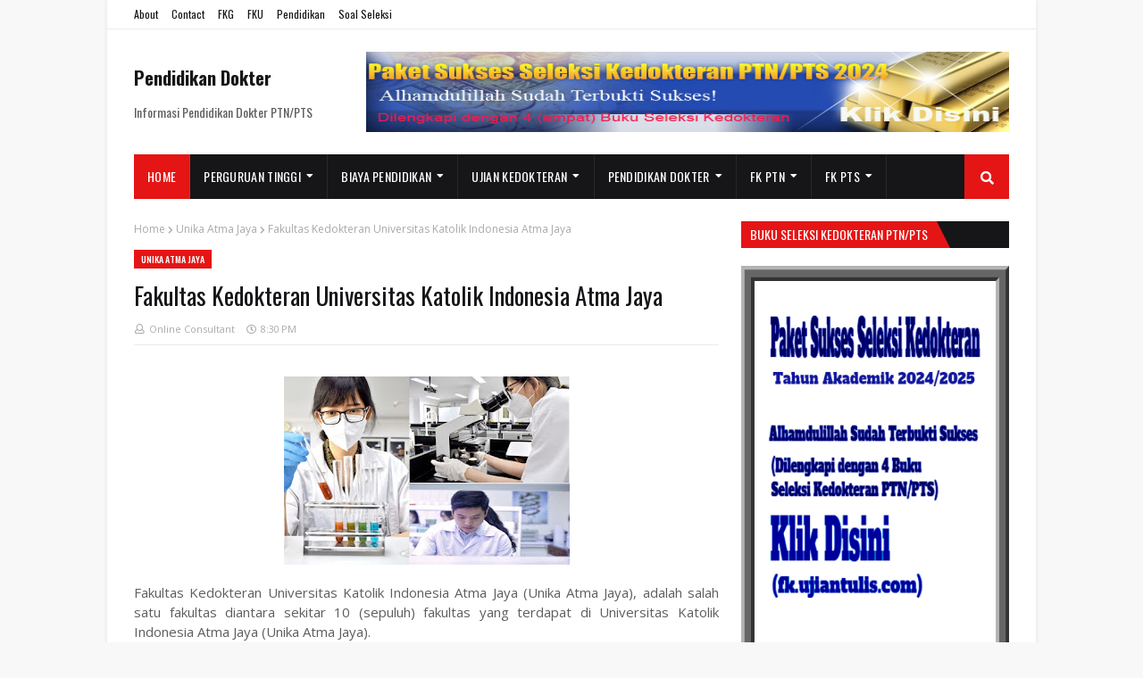

--- FILE ---
content_type: text/html; charset=utf-8
request_url: https://www.google.com/recaptcha/api2/aframe
body_size: 268
content:
<!DOCTYPE HTML><html><head><meta http-equiv="content-type" content="text/html; charset=UTF-8"></head><body><script nonce="riDIHt7DYnkajyR8nb3KVA">/** Anti-fraud and anti-abuse applications only. See google.com/recaptcha */ try{var clients={'sodar':'https://pagead2.googlesyndication.com/pagead/sodar?'};window.addEventListener("message",function(a){try{if(a.source===window.parent){var b=JSON.parse(a.data);var c=clients[b['id']];if(c){var d=document.createElement('img');d.src=c+b['params']+'&rc='+(localStorage.getItem("rc::a")?sessionStorage.getItem("rc::b"):"");window.document.body.appendChild(d);sessionStorage.setItem("rc::e",parseInt(sessionStorage.getItem("rc::e")||0)+1);localStorage.setItem("rc::h",'1768435280626');}}}catch(b){}});window.parent.postMessage("_grecaptcha_ready", "*");}catch(b){}</script></body></html>

--- FILE ---
content_type: text/javascript; charset=UTF-8
request_url: https://www.pendidikandokter.com/feeds/posts/default/-/Unika%20Atma%20Jaya?alt=json-in-script&max-results=3&callback=jQuery112409486074088697249_1768435277014
body_size: 6408
content:
// API callback
jQuery112409486074088697249_1768435277014({"version":"1.0","encoding":"UTF-8","feed":{"xmlns":"http://www.w3.org/2005/Atom","xmlns$openSearch":"http://a9.com/-/spec/opensearchrss/1.0/","xmlns$blogger":"http://schemas.google.com/blogger/2008","xmlns$georss":"http://www.georss.org/georss","xmlns$gd":"http://schemas.google.com/g/2005","xmlns$thr":"http://purl.org/syndication/thread/1.0","id":{"$t":"tag:blogger.com,1999:blog-9160606581925837075"},"updated":{"$t":"2025-07-14T18:17:41.566-07:00"},"category":[{"term":"Fakultas Kedokteran"},{"term":"Akreditasi Kedokteran"},{"term":"Seleksi Kedokteran"},{"term":"Biaya Pendidikan"},{"term":"Akreditasi Nasional"},{"term":"Perguruan Tinggi Swasta"},{"term":"Perguruan Tinggi Negeri"},{"term":"Ujian Kedokteran"},{"term":"Pendidikan Dokter"},{"term":"UISU"},{"term":"Unisba"},{"term":"Unjani"},{"term":"UIN Jakarta"},{"term":"Unika Atma Jaya"},{"term":"Unimal"},{"term":"Unissula"},{"term":"Unsyiah"},{"term":"Undip"},{"term":"Unpad"},{"term":"UIN Alauddin"},{"term":"UIN Malang"},{"term":"UPN Veteran Jakarta"},{"term":"USU"},{"term":"Unand"},{"term":"Unila"},{"term":"Universitas Bengkulu"},{"term":"Universitas Indonesia"},{"term":"Universitas Jambi"},{"term":"Universitas Riau"},{"term":"Universitas Yarsi"},{"term":"Unsoed"},{"term":"Unsri"},{"term":"Untan"},{"term":"Universitas Abdurrab"},{"term":"Universitas Abulyatama"},{"term":"Universitas Airlangga"},{"term":"Universitas Batam"},{"term":"Universitas Brawijaya"},{"term":"Universitas Cenderawasih"},{"term":"Universitas HKBP Nommensen"},{"term":"Universitas Hasanuddin"},{"term":"Universitas Jember"},{"term":"Universitas Lambung Mangkurat"},{"term":"Universitas Mataram"},{"term":"Universitas Methodist Indonesia Medan"},{"term":"Universitas Muhammadiyah Sumatera Utara"},{"term":"Universitas Mulawarman"},{"term":"Universitas Nusa Cendana"},{"term":"Universitas Pattimura"},{"term":"Universitas Prima Indonesia"},{"term":"Universitas Sam Ratulangi"},{"term":"Universitas Sebelas Maret"},{"term":"Universitas Swadaya Gunung Djati"},{"term":"Universitas Tadulako"},{"term":"Universitas Trisakti"},{"term":"Universitas Udayana"},{"term":"SNBT 2023"},{"term":"Sbmptn 2022"},{"term":"UB"},{"term":"UC"},{"term":"UG"},{"term":"UGJ"},{"term":"UHN"},{"term":"UHO"},{"term":"UI"},{"term":"UII"},{"term":"UKI"},{"term":"UM Palembang"},{"term":"UM Surabaya"},{"term":"UMI"},{"term":"UMI Medan"},{"term":"UMJ"},{"term":"UMM"},{"term":"UMP"},{"term":"UMS"},{"term":"UMY"},{"term":"UNDANA"},{"term":"UNEJ"},{"term":"UNIB"},{"term":"UNIPA"},{"term":"UNJA"},{"term":"UNMUL"},{"term":"UNPATTI"},{"term":"UNRAM"},{"term":"UNRI"},{"term":"UNS"},{"term":"UNSRAT"},{"term":"UNTAD"},{"term":"UNUD"},{"term":"UPH"},{"term":"UPR"},{"term":"Ubaya"},{"term":"Ukdw"},{"term":"Ukrida"},{"term":"Ukwms"},{"term":"Umsu"},{"term":"Unair"},{"term":"Unaya"},{"term":"Unbrah"},{"term":"Unhas"},{"term":"Uniba"},{"term":"Unibos"},{"term":"Unimus"},{"term":"Unisa"},{"term":"Unisma"},{"term":"Unismuh"},{"term":"Universitas Alkhairaat"},{"term":"Universitas Baiturrahmah"},{"term":"Universitas Gadjah Mada"},{"term":"Universitas Haluoleo"},{"term":"Universitas Hang Tuah"},{"term":"Universitas Islam Al-Azhar"},{"term":"Universitas Islam Indonesia"},{"term":"Universitas Islam Malang"},{"term":"Universitas Khairun"},{"term":"Universitas Kristen Duta Wacana"},{"term":"Universitas Kristen Indonesia"},{"term":"Universitas Kristen Krida Wacana"},{"term":"Universitas Kristen Maranatha"},{"term":"Universitas Lampung"},{"term":"Universitas Malahayati"},{"term":"Universitas Muhammadiyah Jakarta"},{"term":"Universitas Muhammadiyah Makassar"},{"term":"Universitas Muhammadiyah Malang"},{"term":"Universitas Muhammadiyah Palembang"},{"term":"Universitas Muhammadiyah Semarang"},{"term":"Universitas Muhammadiyah Surakarta"},{"term":"Universitas Muhammadiyah Yogyakarta"},{"term":"Universitas Muslim Indonesia"},{"term":"Universitas Palangkaraya"},{"term":"Universitas Pelita Harapan"},{"term":"Universitas Sriwijaya"},{"term":"Universitas Sumatera Utara"},{"term":"Universitas Tarumanagara"},{"term":"Universitas Warmadewa"},{"term":"Universitas Wijaya Kusuma Surabaya"},{"term":"Univrab"},{"term":"Unizar"},{"term":"Unkhair"},{"term":"Unmal"},{"term":"Unmar"},{"term":"Unprimdn"},{"term":"Untar"},{"term":"Unwahas"},{"term":"Unwar"},{"term":"Usakti"},{"term":"Uwks"},{"term":"UGM"},{"term":"UHT"},{"term":"ULM"},{"term":"UNG"},{"term":"Uncen"},{"term":"Undiksha"},{"term":"Universitas Andalas"},{"term":"Universitas Bosowa"},{"term":"Universitas Islam Sultan Agung"},{"term":"Universitas Muhammadiyah Surabaya"},{"term":"Universitas Papua"},{"term":"Universitas Surabaya"},{"term":"Universitas Tanjungpura"},{"term":"Universitas Wahid Hasyim"},{"term":"Untirta"},{"term":"Unusa"},{"term":"2015"},{"term":"Akreditasi Kedokteran Gigi"},{"term":"Latihan Soal"},{"term":"SNMPTN"},{"term":"Sbmptn 2018"},{"term":"UIN Syarif Hidayatullah Jakarta"},{"term":"Unika Wima"},{"term":"Universitas Diponegoro"},{"term":"Universitas Islam Negeri Maulana Malik Ibrahim"},{"term":"Universitas Islam Negeri Syarif Hidayatullah"},{"term":"Universitas Katolik Widya Mandala"},{"term":"Universitas Muhammadiyah Purwokerto"},{"term":"Universitas Nahdlatul Ulama"},{"term":"Universitas Padjadjaran"},{"term":"Universitas Padjajaran"},{"term":"2016"},{"term":"Akreditasi Jurusan Pendidikan Dokter"},{"term":"Akreditasi Kedokteran Hewan"},{"term":"Cara Cek Hasil Kelulusan Sbmptn"},{"term":"Dokter Spesialis"},{"term":"FK UB"},{"term":"FK UC"},{"term":"FK UG"},{"term":"FK UGJ"},{"term":"FK UGM"},{"term":"FK UHN"},{"term":"FK UHO"},{"term":"FK UHT"},{"term":"FK UI"},{"term":"FK UII"},{"term":"FK UIN Alauddin"},{"term":"FK UIN Jakarta"},{"term":"FK UIN Malang"},{"term":"FK UKI"},{"term":"FK ULM"},{"term":"FK UM Palembang"},{"term":"FK UM Surabaya"},{"term":"FK UMI"},{"term":"FK UMI Medan"},{"term":"FK UMJ"},{"term":"FK UMM"},{"term":"FK UMP"},{"term":"FK UMS"},{"term":"FK UMY"},{"term":"FK UNG"},{"term":"FK UNS"},{"term":"FK UPH"},{"term":"FK UPN Jakarta"},{"term":"FK UPR"},{"term":"FK USU"},{"term":"FK Ubaya"},{"term":"FK Uisu"},{"term":"FK Ukdw"},{"term":"FK Ukrida"},{"term":"FK Ukwms"},{"term":"FK Umsu"},{"term":"FK Unair"},{"term":"FK Unand"},{"term":"FK Unaya"},{"term":"FK Unbrah"},{"term":"FK Uncen"},{"term":"FK Undana"},{"term":"FK Undiksha"},{"term":"FK Undip"},{"term":"FK Unej"},{"term":"FK Unhas"},{"term":"FK Unib"},{"term":"FK Uniba"},{"term":"FK Unibos"},{"term":"FK Unika Atma Jaya"},{"term":"FK Unika Soegijapranata"},{"term":"FK Unila"},{"term":"FK Unimal"},{"term":"FK Unimus"},{"term":"FK Unipa"},{"term":"FK Unisa"},{"term":"FK Unisba"},{"term":"FK Unisma"},{"term":"FK Unismuh"},{"term":"FK Unissula"},{"term":"FK Univrab"},{"term":"FK Unizar"},{"term":"FK Unja"},{"term":"FK Unjani"},{"term":"FK Unkhair"},{"term":"FK Unmal"},{"term":"FK Unmar"},{"term":"FK Unmul"},{"term":"FK Unpad"},{"term":"FK Unpas"},{"term":"FK Unpatti"},{"term":"FK Unprimdn"},{"term":"FK Unram"},{"term":"FK Unri"},{"term":"FK Unsoed"},{"term":"FK Unsrat"},{"term":"FK Unsri"},{"term":"FK Unsyiah"},{"term":"FK Untad"},{"term":"FK Untan"},{"term":"FK Untar"},{"term":"FK Untirta"},{"term":"FK Unud"},{"term":"FK Unusa"},{"term":"FK Unwahas"},{"term":"FK Unwar"},{"term":"FK Usakti"},{"term":"FK Uwks"},{"term":"FK Yarsi"},{"term":"General"},{"term":"Jadwal Pengumuman Kelulusan SNBT"},{"term":"Jadwal Pengumuman Kelulusan Sbmptn"},{"term":"Jurusan Kedokteran"},{"term":"Kebidanan"},{"term":"Kelulusan Kedokteran UTBK Sbmptn"},{"term":"Kelulusan SNBT"},{"term":"Keperawatan"},{"term":"Magister Kedokteran"},{"term":"Penerimaan Mahasiswa Baru"},{"term":"Pengumuman Hasil Kelulusan UTBK-SBMPTN"},{"term":"Pengumuman Kelulusan UTBK SNBT"},{"term":"Pengumuman Kelulusan UTBK Sbmptn"},{"term":"Pengumuman Resmi UTBK SBMPTN LTMPT"},{"term":"Pengumuman SBMPTN"},{"term":"SMM PTN-BARAT"},{"term":"Sbmptn"},{"term":"Sbmptn 2015"},{"term":"Seleksi Bersama Masuk Perguruan Tinggi Negeri"},{"term":"Seleksi Nasional Masuk Perguruan Tinggi Negeri"},{"term":"Soal Kedokteran"},{"term":"Tahun Akademik 2021\/2022"},{"term":"Tahun Akademik 2023-2024"},{"term":"Tahun Akademik 2024\/2025"},{"term":"UIN Makassar"},{"term":"UNICEN"},{"term":"UNLAM"},{"term":"UPN Jakarta"},{"term":"UTBK-SBMPTN Tahun Akademik 2021-2022"},{"term":"Unika Soegijapranata"},{"term":"Universitas Halu Oleo"},{"term":"Universitas Islam Negeri Alauddin"},{"term":"Universitas Jenderal Soedirman"},{"term":"Universitas Malikussaleh"},{"term":"Universitas Negeri Gorontalo"},{"term":"Universitas Palangka Raya"},{"term":"Universitas Pembangunan Nasional Veteran Jakarta"},{"term":"Universitas Pendidikan Ganesha"},{"term":"Universitas Semarang"},{"term":"Universitas Sultan Ageng Tirtayasa"},{"term":"Universitas Syiah Kuala"},{"term":"Unpas"}],"title":{"type":"text","$t":"Pendidikan Dokter"},"subtitle":{"type":"html","$t":"Informasi Pendidikan Dokter PTN\/PTS"},"link":[{"rel":"http://schemas.google.com/g/2005#feed","type":"application/atom+xml","href":"https:\/\/www.pendidikandokter.com\/feeds\/posts\/default"},{"rel":"self","type":"application/atom+xml","href":"https:\/\/www.blogger.com\/feeds\/9160606581925837075\/posts\/default\/-\/Unika+Atma+Jaya?alt=json-in-script\u0026max-results=3"},{"rel":"alternate","type":"text/html","href":"https:\/\/www.pendidikandokter.com\/search\/label\/Unika%20Atma%20Jaya"},{"rel":"hub","href":"http://pubsubhubbub.appspot.com/"},{"rel":"next","type":"application/atom+xml","href":"https:\/\/www.blogger.com\/feeds\/9160606581925837075\/posts\/default\/-\/Unika+Atma+Jaya\/-\/Unika+Atma+Jaya?alt=json-in-script\u0026start-index=4\u0026max-results=3"}],"author":[{"name":{"$t":"Online Consultant"},"uri":{"$t":"http:\/\/www.blogger.com\/profile\/04029778964394705806"},"email":{"$t":"noreply@blogger.com"},"gd$image":{"rel":"http://schemas.google.com/g/2005#thumbnail","width":"16","height":"16","src":"https:\/\/img1.blogblog.com\/img\/b16-rounded.gif"}}],"generator":{"version":"7.00","uri":"http://www.blogger.com","$t":"Blogger"},"openSearch$totalResults":{"$t":"8"},"openSearch$startIndex":{"$t":"1"},"openSearch$itemsPerPage":{"$t":"3"},"entry":[{"id":{"$t":"tag:blogger.com,1999:blog-9160606581925837075.post-7192358805703273217"},"published":{"$t":"2022-03-21T20:30:00.002-07:00"},"updated":{"$t":"2022-06-10T23:07:34.145-07:00"},"category":[{"scheme":"http://www.blogger.com/atom/ns#","term":"FK Unika Atma Jaya"},{"scheme":"http://www.blogger.com/atom/ns#","term":"Unika Atma Jaya"}],"title":{"type":"text","$t":"Fakultas Kedokteran Universitas Katolik Indonesia Atma Jaya"},"content":{"type":"html","$t":"\u003Cdiv class=\"separator\" style=\"clear: both;\"\u003E\u003Ca href=\"https:\/\/blogger.googleusercontent.com\/img\/b\/R29vZ2xl\/AVvXsEj_PrzZLpC6kP4FggjVp_EIUDxjQ-FzHeIpNg8-JgSr6VPCLhzE3JCu2m4WVYhiTuKSBvDQ1mANKmdq7OBe5aP8Mac2pOJG-aNloDrNih-_eBwbSHAec_IziIx9UiqWigSHZu5UHldL-QQf\/s631\/fk-atmajaya+4.jpg\" style=\"display: block; padding: 1em 0; text-align: center; clear: left; float: left;\"\u003E\u003Cimg alt=\"\" border=\"0\" width=\"320\" data-original-height=\"415\" data-original-width=\"631\" src=\"https:\/\/blogger.googleusercontent.com\/img\/b\/R29vZ2xl\/AVvXsEj_PrzZLpC6kP4FggjVp_EIUDxjQ-FzHeIpNg8-JgSr6VPCLhzE3JCu2m4WVYhiTuKSBvDQ1mANKmdq7OBe5aP8Mac2pOJG-aNloDrNih-_eBwbSHAec_IziIx9UiqWigSHZu5UHldL-QQf\/s320\/fk-atmajaya+4.jpg\"\/\u003E\u003C\/a\u003E\u003C\/div\u003E\n \u003Cdiv align=\"justify\"\u003E \n \u003Cdiv align=\"justify\"\u003EFakultas Kedokteran Universitas Katolik Indonesia Atma Jaya (Unika Atma Jaya), adalah salah satu fakultas diantara sekitar 10 (sepuluh) fakultas yang terdapat di Universitas Katolik Indonesia Atma Jaya (Unika Atma Jaya).  \u003C\/div\u003E\u003Cp\u003E\u003C\/p\u003E\n\n\u003Cdiv align=\"justify\"\u003E\n\u003C\/div\u003EPendidikan Dokter merupakan salah satu prodi yang dianggap favorit. Sehingga setiap tahun akademik senantiasa banyak peminat yang bersaing untuk memperebutkan kursi kuliah di sana. \u003Cspan class=\"fullpost\"\u003E\u003Cp\u003E\u003C\/p\u003E\n\n\u003Cdiv align=\"justify\"\u003ESelain favorit, Pendidikan Dokter juga telah mendapatkan akreditasi resmi dengan Peringkat \"A\". Penilaian tersebut didapatkan dari hasil pemeringkatan (atau lebih tepatnya akreditasi) yang dilakukan oleh LAM-PTKes. Disamping itu didukung pula oleh BAN-PT Kemdikbudristek, sebuah badan akreditasi yang mendapatkan wewenang dari Kementerian Riset, Teknologi, dan Pendidikan Tinggi Republik Indonesia.\n\n\u003C\/div\u003E\u003Cp\u003E\u003C\/p\u003E\n\n\u003Cdiv align=\"justify\"\u003EDalam artikel yang kami buat berikut ini, akan disampaikan beberapa hal yang mungkin dibutuhkan sebagai tambahan informasi bagi para siswa\/siswi calon mahasiswa Fakultas Kedokteran Universitas Katolik Indonesia Atma Jaya (Unika Atma Jaya).\n\n\u003C\/div\u003E\u003Cp\u003E\u003C\/p\u003E\n\n\n\u003Cp\u003E\u003C\/p\u003E\n\n\u003Ch2\u003EBeberapa Keunggulan Fakultas Kedokteran \u003C\/h2\u003E\n\n\u003Cdiv align=\"justify\"\u003E\n\nBerikut ini beberapa hal yang dapat kami tuliskan terkait Fakultas Kedokteran Universitas Katolik Indonesia Atma Jaya ini. Hal-hal tersebut diantaranya sebagai berikut :\n\n\n\u003C\/div\u003E\u003Cp\u003E\u003C\/p\u003E\n\n\n\u003Col\u003E\n\u003Cli\u003EAkreditasi Kedokteran | Telah terakreditasi oleh LAM-PTKes dan BAN-PT Kemdikbudristek Republik Indonesia. \u003C\/li\u003E\n\u003Cli\u003EPusat Penelitian Fakultas Kedokteran | Pusat penelitian Kesehatan ( Puslitkes ) UNIKA Atma Jaya, berfokus pada penelitian perkotaan, topik unggulan lansia, infeksi dan adiksi.  \u003C\/li\u003E\n\n\u003C\/ol\u003E\n\n\u003Cp\u003E\u003C\/p\u003E\n\n\u003Ch2\u003EFasilitas Penunjang Fakultas Kedokteran \u003C\/h2\u003E\n\n\u003Cdiv align=\"justify\"\u003E\n\nBerikut ini beberapa Fasilitas Penunjang yang terdapat di Fakultas Kedokteran Universitas Katolik Indonesia Atma Jaya ini. Informasi yang dibutuhkan tersebut diantaranya sebagai berikut :\n\n\n\u003C\/div\u003E\u003Cp\u003E\u003C\/p\u003E\n\n\u003Cul\u003E\n\n\u003Cli\u003ERuang Kuliah yang cukup nyaman dan cukup representatif. \u003C\/li\u003E\n\u003Cli\u003ELapangan Olahraga. \u003C\/li\u003E\n\u003Cli\u003EPerpustakaan Kedokteran. \u003C\/li\u003E\n\u003Cli\u003ESistem Informasi Akademik (Siakad). \u003C\/li\u003E\n\u003Cli\u003ELaboratorium Fakultas Kedokteran  \u003C\/li\u003E\n\u003Cli\u003EKantin Fakultas Kedokteran  \u003C\/li\u003E\n\u003C\/ul\u003E\n\n\n\u003Cp\u003E\u003C\/p\u003E\n\n\u003Ch2\u003ESejumlah Program Studi Fakultas Kedokteran \u003C\/h2\u003E\n\n\u003Cdiv align=\"justify\"\u003E\n\nBerikut ini beberapa Program Studi yang terdapat di Fakultas Kedokteran Universitas Katolik Indonesia Atma Jaya ini. Informasi yang dibutuhkan tersebut diantaranya sebagai berikut :\n\n\n\u003C\/div\u003E\u003Cp\u003E\u003C\/p\u003E\n\n \u003Cdiv class=\"CSSTableGenerator\" \u003E\n\u003Ctable \u003E\u003Ctr\u003E \n\u003Ctd\u003EJenjang \u003C\/td\u003E\u003Ctd \u003EProgram Studi \u003C\/td\u003E\u003Ctd\u003ENo. SK \u003C\/td\u003E\u003Ctd\u003EPeringkat\u003C\/td\u003E\u003Ctd\u003EKeterangan (Kadaluarsa)\u003C\/td\u003E\u003Ctd\u003EWebsite PT \u003C\/td\u003E\u003C\/tr\u003E\n\u003Ctr\u003E\u003Ctd \u003ESarjana (S-1)\u003C\/td\u003E\u003Ctd\u003EKedokteran Umum\u003C\/td\u003E\u003Ctd\u003E0591\/LAM-PTKes\/Akr\/Sar\/X\/2019\u003C\/td\u003E\u003Ctd\u003EA\u003C\/td\u003E\u003Ctd\u003E2024-10-25\u003C\/td\u003E\u003Ctd\u003Eatmajaya.ac.id\u003C\/td\u003E\u003C\/tr\u003E\n\u003Ctr\u003E\u003Ctd \u003EProfesi \u003C\/td\u003E\u003Ctd\u003EDokter \u003C\/td\u003E\u003Ctd\u003E0592\/LAM-PTKes\/Akr\/Sar\/X\/2019\u003C\/td\u003E\u003Ctd\u003EA\u003C\/td\u003E\u003Ctd\u003E2024-10-25\u003C\/td\u003E\u003Ctd\u003Eatmajaya.ac.id\u003C\/td\u003E\u003C\/tr\u003E\n\u003Ctr\u003E\u003Ctd \u003ESarjana (S-1)\u003C\/td\u003E\u003Ctd\u003EFarmasi\u003C\/td\u003E\u003Ctd\u003E0204\/LAM-PTKes\/Akr\/Sar\/IV\/2019\u003C\/td\u003E\u003Ctd\u003ECt\u003C\/td\u003E\u003Ctd\u003E2024-04-26\u003C\/td\u003E\u003Ctd\u003Eatmajaya.ac.id\u003C\/td\u003E\u003C\/tr\u003E\n\n\u003C\/table\u003E\u003C\/div\u003E\n\n\n\u003Cp\u003E\u003C\/p\u003E\n\n\n\n\u003Cp\u003E\u003C\/p\u003E\n\n\n\u003Cdiv align=\"justify\"\u003ESedangkan untuk melakukan Pendaftaran secara online, Anda dapat mengakses Laman Resmi Pendaftaran Penerimaan Mahasiswa Baru di \u003Ca href=\"https:\/\/www.atmajaya.ac.id\/web\/DaftarKontenKompleks.aspx?gid=info-pmb\" target=\"_blank\"\u003ELaman Resmi Pendaftaran PMB Kedokteran Universitas Katolik Indonesia Atma Jaya\u003C\/a\u003E. Dari Laman tersebut para calon peserta Ujian Kedokteran dapat mengecek sejumlah persyaratan beserta informasi lainnya, yang mungkin dibutuhkan agar pendaftaran berjalan dengan lancar.\n\n\u003C\/div\u003E\u003Cp\u003E\u003C\/p\u003E\n\n\u003Cp\u003E\u003C\/p\u003E\n\n\n\u003Ch2\u003ELatihan Soal Seleksi PMB di Fakultas Kedokteran \u003C\/h2\u003E\n\n\u003Cdiv align=\"justify\"\u003E\n\nBerikut ini kami sampaikan Latihan Soal Seleksi PMB untuk Tes tahun akademik 2022\/2023 di Fakultas Kedokteran Universitas Katolik Indonesia Atma Jaya ini. Informasi tersebut khususnya untuk Prodi Kedokteran \/ Pendidikan Dokter, dan dapat Anda dapatkan dengan Panduan Unduh berikut :\n\n\n\u003C\/div\u003E\u003Cp\u003E\u003C\/p\u003E\n\n\n\n\u003Col\u003E\n\u003Cli\u003ELatihan Soal | silakan files gratis bisa Anda unduh \u003Ca href=\"https:\/\/drive.google.com\/file\/d\/1y0vaEzdMmS0hHu_3bLA2YVrqtCZRUDQ0\/view?usp=sharing\" target=\"_blank\"\u003ESoal Latihan Seleksi PMB Fakultas Kedokteran Universitas Katolik Indonesia Atma Jaya \u003C\/a\u003E\u003C\/li\u003E\n\u003Cli\u003EPembahasan Soal | silakan files gratis bisa Anda unduh \u003Ca href=\"https:\/\/drive.google.com\/file\/d\/1SybIGv3JztwHB1wyNfAfCfqXtcCTgefA\/view?usp=sharing\" target=\"_blank\"\u003EPembahasan Latihan Seleksi PMB Fakultas Kedokteran Universitas Katolik Indonesia Atma Jaya \u003C\/a\u003E\u003C\/li\u003E\n\n\u003C\/ol\u003E\n\n\n\u003Cp\u003E\u003C\/p\u003E\n\n\n\u003Cp\u003E\u003C\/p\u003E\n\n\n\u003Cdiv align=\"justify\"\u003EKami sertakan juga dalam Artikel tentang Kedokteran ini, Informasi Profil Fakultas Kedokteran berupa Video Profil Universitas Katolik Indonesia Atma Jaya (Unika Atma Jaya) yang bisa Anda tonton. Semoga Bermanfaat!\n\n\u003C\/div\u003E\u003Cp\u003E\u003C\/p\u003E\n\n\u003Ch2\u003EProfil Fakultas Kedokteran Universitas Katolik Indonesia Atma Jaya (Unika Atma Jaya) : \u003C\/h2\u003E \n\n\n\u003Ccenter\u003E\n\n\n\u003Ciframe frameborder=\"0\" scrolling=\"no\" marginheight=\"0\" marginwidth=\"0\"width=\"788.54\" height=\"443\" type=\"text\/html\" src=\"https:\/\/www.youtube.com\/embed\/x9JV79rfd8k?autoplay=0\u0026fs=0\u0026iv_load_policy=3\u0026showinfo=0\u0026rel=0\u0026cc_load_policy=0\u0026start=0\u0026end=0\u0026origin=https:\/\/youtubeembedcode.com\"\u003E\u003Cdiv\u003E\u003Csmall\u003E\u003Ca href=\"https:\/\/youtubeembedcode.com\/nl\/\"\u003Eyoutubeembedcode.com\/nl\/\u003C\/a\u003E\u003C\/small\u003E\u003C\/div\u003E\u003C\/iframe\u003E\n\n\n\u003C\/center\u003E\n\n\n\u003Cp\u003E\u003C\/p\u003E\n\n\n\n\u003Cp\u003E\u003C\/p\u003E\n\n\u003Cdiv align=\"justify\"\u003ESemoga informasi tentang Beberapa hal mengenai Fakultas Kedokteran Universitas Katolik Indonesia Atma Jaya yang kami publikasikan. Semoga dapat bermanfaat, Amin Ya Allah Ya Rabbal 'Alamin!\u003C\/div\u003E\u003Cp\u003E\u003C\/p\u003E\n\n \u003Cp\u003E\u003C\/p\u003E\n\n\u003Cb\u003ESumber:\u003C\/b\u003E\n\n\u003Cbr\u003E - atmajaya.ac.id\n\u003Cbr\u003E - fk.ujiantulis.com\n\n\n\u003C\/span\u003E\n\u003C\/div\u003E\n"},"link":[{"rel":"replies","type":"application/atom+xml","href":"https:\/\/www.pendidikandokter.com\/feeds\/7192358805703273217\/comments\/default","title":"Post Comments"},{"rel":"replies","type":"text/html","href":"https:\/\/www.pendidikandokter.com\/2022\/03\/fakultas-kedokteran-universitas-katolik.html#comment-form","title":"0 Comments"},{"rel":"edit","type":"application/atom+xml","href":"https:\/\/www.blogger.com\/feeds\/9160606581925837075\/posts\/default\/7192358805703273217"},{"rel":"self","type":"application/atom+xml","href":"https:\/\/www.blogger.com\/feeds\/9160606581925837075\/posts\/default\/7192358805703273217"},{"rel":"alternate","type":"text/html","href":"https:\/\/www.pendidikandokter.com\/2022\/03\/fakultas-kedokteran-universitas-katolik.html","title":"Fakultas Kedokteran Universitas Katolik Indonesia Atma Jaya"}],"author":[{"name":{"$t":"Online Consultant"},"uri":{"$t":"http:\/\/www.blogger.com\/profile\/04029778964394705806"},"email":{"$t":"noreply@blogger.com"},"gd$image":{"rel":"http://schemas.google.com/g/2005#thumbnail","width":"16","height":"16","src":"https:\/\/img1.blogblog.com\/img\/b16-rounded.gif"}}],"media$thumbnail":{"xmlns$media":"http://search.yahoo.com/mrss/","url":"https:\/\/blogger.googleusercontent.com\/img\/b\/R29vZ2xl\/AVvXsEj_PrzZLpC6kP4FggjVp_EIUDxjQ-FzHeIpNg8-JgSr6VPCLhzE3JCu2m4WVYhiTuKSBvDQ1mANKmdq7OBe5aP8Mac2pOJG-aNloDrNih-_eBwbSHAec_IziIx9UiqWigSHZu5UHldL-QQf\/s72-c\/fk-atmajaya+4.jpg","height":"72","width":"72"},"thr$total":{"$t":"0"}},{"id":{"$t":"tag:blogger.com,1999:blog-9160606581925837075.post-6355400336226991872"},"published":{"$t":"2022-02-25T06:34:00.001-08:00"},"updated":{"$t":"2022-03-01T08:46:06.573-08:00"},"category":[{"scheme":"http://www.blogger.com/atom/ns#","term":"Biaya Pendidikan"},{"scheme":"http://www.blogger.com/atom/ns#","term":"Unika Atma Jaya"}],"title":{"type":"text","$t":"Informasi Biaya Pendidikan Prodi Kedokteran Unika Atma Jaya"},"content":{"type":"html","$t":"\u003Cdiv class=\"separator\" style=\"clear: both;\"\u003E\u003Ca href=\"https:\/\/blogger.googleusercontent.com\/img\/b\/R29vZ2xl\/AVvXsEh5lN8K_V6hw0F8rfQyetp65J4abKZQxXfl96M1YTWa8YqKYYuRR_9deoAjCJUg8NZWJFEpDKXzijZU5kwsGwRtW3PVc0vLq4wWYdVqNRHGH9ZvI1d4mVQxQChnX1_6XfaTpnGCoW4ZxGuF\/s617\/fk-atmajaya+5.jpg\" style=\"display: block; padding: 1em 0; text-align: center; clear: left; float: left;\"\u003E\u003Cimg alt=\"\" border=\"0\" width=\"320\" data-original-height=\"410\" data-original-width=\"617\" src=\"https:\/\/blogger.googleusercontent.com\/img\/b\/R29vZ2xl\/AVvXsEh5lN8K_V6hw0F8rfQyetp65J4abKZQxXfl96M1YTWa8YqKYYuRR_9deoAjCJUg8NZWJFEpDKXzijZU5kwsGwRtW3PVc0vLq4wWYdVqNRHGH9ZvI1d4mVQxQChnX1_6XfaTpnGCoW4ZxGuF\/s320\/fk-atmajaya+5.jpg\"\/\u003E\u003C\/a\u003E\u003C\/div\u003E\n\u003Cdiv align=\"justify\"\u003E \n \u003Cdiv align=\"justify\"\u003EBiaya Pendidikan Unika Atma Jaya diantaranya terdiri dri SPP (Sumbangan Pengembangan Pendidikan). Biaya tersebut dibayarkan hanya sekali pada Semester 1 atau saat diterima sebagai mahasiswa baru. Jumlahnya berbeda-beda tergantung Program Studi yang dipilih.     \n\n\u003C\/div\u003E\u003Cp\u003E\u003C\/p\u003E\n\n\u003Cdiv align=\"justify\"\u003E\n\u003C\/div\u003ESelanjutnya BKP (Biaya Kuliah Pokok). Biaya tersebut dibayarkan setiap semester selama terdaftar sebagai mahasiswa Unika Jaya. Biaya ini berlaku tetap selama 5 tahun.\u003Cspan class=\"fullpost\"\u003E\u003Cp\u003E\u003C\/p\u003E\n\n\u003Cdiv align=\"justify\"\u003EBerikut ini akan kami sampaikan Informasi Biaya Pendidikan Fakultas Kedokteran Universitas Katolik Indonesia Atma Jaya (Unika Atma Jaya), sebuah Fakultas Kedokteran Perguruan Tinggi Swasta (PTS) yang cukup ternama di Indonesia. Biaya kuliah (pendidikan) tersebut terutama untuk Prodi Kedokteran jenjang Strata 1.\n\u003C\/div\u003E\u003Cp\u003E\u003C\/p\u003E\n\n\n\u003Cdiv align=\"justify\"\u003E\n\n\u003Ch2\u003EBiaya Pendidikan Fakultas Kedokteran - Unika Atma Jaya Jalur Bebas Tes   \u003C\/h2\u003E\n\n  \n  \u003Cdiv class=\"CSSTableGenerator\" \u003E\n\u003Ctable \u003E\u003Ctr\u003E \n\u003Ctd\u003EJenjang \u003C\/td\u003E\u003Ctd \u003EProgram Studi \u003C\/td\u003E\u003Ctd\u003ESPP \u003C\/td\u003E\u003Ctd\u003EBKP \u003C\/td\u003E\u003Ctd\u003EBPS \u003C\/td\u003E\u003Ctd\u003EWebsite Prodi \u003C\/td\u003E\u003C\/tr\u003E\n\u003Ctr\u003E\u003Ctd \u003ESarjana (S-1)\u003C\/td\u003E\u003Ctd\u003EKedokteran Umum\u003C\/td\u003E\u003Ctd\u003E330.000.000\u003C\/td\u003E\u003Ctd\u003E11.775.000\u003C\/td\u003E\u003Ctd\u003E42.500.000\u003C\/td\u003E\u003Ctd\u003Eatmajaya.ac.id\u003C\/td\u003E\u003C\/tr\u003E\n\u003Ctr\u003E\u003Ctd \u003ESarjana (S-1)\u003C\/td\u003E\u003Ctd\u003EFarmasi\u003C\/td\u003E\u003Ctd\u003E20.000.000\u003C\/td\u003E\u003Ctd\u003E5.000.000 \u003C\/td\u003E\u003Ctd\u003E12.985.000 \u003C\/td\u003E\u003Ctd\u003Eatmajaya.ac.id\u003C\/td\u003E\u003C\/tr\u003E\n\n\n\n\u003C\/table\u003E\u003C\/div\u003E\n\n\n\u003C\/div\u003E\u003Cp\u003E\u003C\/p\u003E\n\u003Cp\u003E\u003C\/p\u003E\n\n- BPS = Biaya per semester\n\n\u003Cp\u003E\u003C\/p\u003E\n\n\u003Cdiv align=\"justify\"\u003ESilkan Unduh Dokumen \u003Ca href=\"https:\/\/www.atmajaya.ac.id\/filecontent\/Tabel-Biaya-JBT1-2022.pdf\" target=\"_blank\"\u003EBiaya Pendidikan Kedokteran Universitas Katolik Indonesia Atma Jaya \u003C\/a\u003E Tahun Akademik 2022\/2023.\n\n\u003C\/div\u003E\u003Cp\u003E\u003C\/p\u003E\n\n\u003Cp\u003E\u003C\/p\u003E\n\n\n\n\n\u003Cdiv align=\"justify\"\u003ESemoga informasi tentang Informasi Biaya Pendidikan Prodi Kedokteran Unika Atma Jaya yang kami publikasikan dapat bermanfaat, Amin Ya Allah Ya Rabbal 'Alamin!\u003C\/div\u003E\u003Cp\u003E\u003C\/p\u003E\n\n \n\n\u003Cb\u003ESumber:\u003C\/b\u003E\n\n\u003Cbr\u003E - atmajaya.ac.id\n\u003Cbr\u003E - fk.ujiantulis.com\n\n\n\u003C\/span\u003E\n\u003C\/div\u003E\n"},"link":[{"rel":"replies","type":"application/atom+xml","href":"https:\/\/www.pendidikandokter.com\/feeds\/6355400336226991872\/comments\/default","title":"Post Comments"},{"rel":"replies","type":"text/html","href":"https:\/\/www.pendidikandokter.com\/2021\/11\/informasi-biaya-pendidikan-_01214107615.html#comment-form","title":"0 Comments"},{"rel":"edit","type":"application/atom+xml","href":"https:\/\/www.blogger.com\/feeds\/9160606581925837075\/posts\/default\/6355400336226991872"},{"rel":"self","type":"application/atom+xml","href":"https:\/\/www.blogger.com\/feeds\/9160606581925837075\/posts\/default\/6355400336226991872"},{"rel":"alternate","type":"text/html","href":"https:\/\/www.pendidikandokter.com\/2021\/11\/informasi-biaya-pendidikan-_01214107615.html","title":"Informasi Biaya Pendidikan Prodi Kedokteran Unika Atma Jaya"}],"author":[{"name":{"$t":"Online Consultant"},"uri":{"$t":"http:\/\/www.blogger.com\/profile\/04029778964394705806"},"email":{"$t":"noreply@blogger.com"},"gd$image":{"rel":"http://schemas.google.com/g/2005#thumbnail","width":"16","height":"16","src":"https:\/\/img1.blogblog.com\/img\/b16-rounded.gif"}}],"media$thumbnail":{"xmlns$media":"http://search.yahoo.com/mrss/","url":"https:\/\/blogger.googleusercontent.com\/img\/b\/R29vZ2xl\/AVvXsEh5lN8K_V6hw0F8rfQyetp65J4abKZQxXfl96M1YTWa8YqKYYuRR_9deoAjCJUg8NZWJFEpDKXzijZU5kwsGwRtW3PVc0vLq4wWYdVqNRHGH9ZvI1d4mVQxQChnX1_6XfaTpnGCoW4ZxGuF\/s72-c\/fk-atmajaya+5.jpg","height":"72","width":"72"},"thr$total":{"$t":"0"}},{"id":{"$t":"tag:blogger.com,1999:blog-9160606581925837075.post-5504721252950032635"},"published":{"$t":"2021-11-26T19:30:00.002-08:00"},"updated":{"$t":"2021-11-26T21:20:34.148-08:00"},"category":[{"scheme":"http://www.blogger.com/atom/ns#","term":"Akreditasi Nasional"},{"scheme":"http://www.blogger.com/atom/ns#","term":"Unika Atma Jaya"}],"title":{"type":"text","$t":"Akreditasi Fakultas Kedokteran Unika Atma Jaya"},"content":{"type":"html","$t":"\u003Cdiv class=\"separator\" style=\"clear: both;\"\u003E\u003Ca href=\"https:\/\/blogger.googleusercontent.com\/img\/b\/R29vZ2xl\/AVvXsEj_PrzZLpC6kP4FggjVp_EIUDxjQ-FzHeIpNg8-JgSr6VPCLhzE3JCu2m4WVYhiTuKSBvDQ1mANKmdq7OBe5aP8Mac2pOJG-aNloDrNih-_eBwbSHAec_IziIx9UiqWigSHZu5UHldL-QQf\/s631\/fk-atmajaya+4.jpg\" style=\"display: block; padding: 1em 0; text-align: center; clear: left; float: left;\"\u003E\u003Cimg alt=\"\" border=\"0\" width=\"320\" data-original-height=\"415\" data-original-width=\"631\" src=\"https:\/\/blogger.googleusercontent.com\/img\/b\/R29vZ2xl\/AVvXsEj_PrzZLpC6kP4FggjVp_EIUDxjQ-FzHeIpNg8-JgSr6VPCLhzE3JCu2m4WVYhiTuKSBvDQ1mANKmdq7OBe5aP8Mac2pOJG-aNloDrNih-_eBwbSHAec_IziIx9UiqWigSHZu5UHldL-QQf\/s320\/fk-atmajaya+4.jpg\"\/\u003E\u003C\/a\u003E\u003C\/div\u003E\n \u003Cdiv align=\"justify\"\u003E \n \u003Cdiv align=\"justify\"\u003EFakultas Kedokteran Unika Atma Jaya kembali meraih prestasi yang gemilang, dengan kembali meraih Akreditasi A. Badan Akreditasi Nasional Perguruan Tinggi telah mengeluarkan Surat Keputusan dengan nomor 486\/SK\/BAN-PT\/Akred\/PD\/XII\/2014 perihal Nilai dan Pringkat Akreditasi Program Studi Kedokteran dan dari surat keputusan ini memutuskan bahwa Fakultas Keokteran dan Program Profesi Dokter kembali meraih Akreditasi A. Prestasi ini yang secara terus menerus dipertahankan oleh Fakultas Kedokteran sejak 1999.\n\n \u003C\/div\u003E\u003Cp\u003E\u003C\/p\u003E\n\n\u003Cdiv align=\"justify\"\u003E\n\u003C\/div\u003EBerikut ini akan kami sampaikan Akreditasi Nasional Fakultas Kedokteran Universitas Katolik Indonesia Atma Jaya (Unika Atma Jaya), yang bersumber pada hasil Akreditasi Prodi Kedokteran Perguruan Tinggi Swasta (PTS) yang dilaksanakan oleh LAM-PTKes. Disamping itu dari hasil Akreditasi Prodi Kedokteran Perguruan Tinggi Swasta (PTS) yang dilaksanakan oleh BAN-PT Kemdikbudristek, sebuah badan akreditasi yang mendapatkan wewenang dari Kementerian Riset, Teknologi, dan Pendidikan Tinggi Republik Indonesia yang berkedudukan di Jl. M.H. Thamrin No.8, RT.2\/RW.1, Kb. Sirih, Kec. Menteng, Jakarta Pusat, Daerah Khusus Ibukota Jakarta.\u003Cspan class=\"fullpost\"\u003E\u003Cp\u003E\u003C\/p\u003E\n\n\u003Cp\u003E\u003C\/p\u003E\n\n\n\u003Cdiv align=\"justify\"\u003E\n\n\u003Ch2\u003EAkreditasi Nasional Fakultas Kedokteran - Universitas Katolik Indonesia Atma Jaya (Unika Atma Jaya) \u003C\/h2\u003E\n  \n\u003Cp\u003E\u003C\/p\u003E\n\n\n  \u003Cdiv class=\"CSSTableGenerator\" \u003E\n\u003Ctable \u003E\u003Ctr\u003E \n\u003Ctd\u003EJenjang \u003C\/td\u003E\u003Ctd \u003EProgram Studi \u003C\/td\u003E\u003Ctd\u003ENo. SK \u003C\/td\u003E\u003Ctd\u003EPeringkat\u003C\/td\u003E\u003Ctd\u003EKeterangan (Kadaluarsa)\u003C\/td\u003E\u003Ctd\u003EWebsite PT \u003C\/td\u003E\u003C\/tr\u003E\n\u003Ctr\u003E\u003Ctd \u003ESarjana (S-1)\u003C\/td\u003E\u003Ctd\u003EKedokteran Umum\u003C\/td\u003E\u003Ctd\u003E0591\/LAM-PTKes\/Akr\/Sar\/X\/2019\u003C\/td\u003E\u003Ctd\u003EA\u003C\/td\u003E\u003Ctd\u003E2024-10-25\u003C\/td\u003E\u003Ctd\u003Eatmajaya.ac.id\u003C\/td\u003E\u003C\/tr\u003E\n\u003Ctr\u003E\u003Ctd \u003EProfesi \u003C\/td\u003E\u003Ctd\u003EDokter \u003C\/td\u003E\u003Ctd\u003E0592\/LAM-PTKes\/Akr\/Sar\/X\/2019\u003C\/td\u003E\u003Ctd\u003EA\u003C\/td\u003E\u003Ctd\u003E2024-10-25\u003C\/td\u003E\u003Ctd\u003Eatmajaya.ac.id\u003C\/td\u003E\u003C\/tr\u003E\n\u003Ctr\u003E\u003Ctd \u003ESarjana (S-1)\u003C\/td\u003E\u003Ctd\u003EFarmasi\u003C\/td\u003E\u003Ctd\u003E0204\/LAM-PTKes\/Akr\/Sar\/IV\/2019\u003C\/td\u003E\u003Ctd\u003EC\u003C\/td\u003E\u003Ctd\u003E2024-04-26\u003C\/td\u003E\u003Ctd\u003Eatmajaya.ac.id\u003C\/td\u003E\u003C\/tr\u003E\n\n\u003C\/table\u003E\u003C\/div\u003E\n\n\n\n\u003C\/div\u003E\u003Cp\u003E\u003C\/p\u003E\n\n\u003Cp\u003E\u003C\/p\u003E\n\n\n\u003Cdiv align=\"justify\"\u003ECapaian ini juga sebagai bukti konkerit komitmen dan integritas Unika Atma Jaya dalam mendidik dan mencetak mahasiswa agar memiliki keunggulan akademik dan profesional di tingkat nasional dan internasional. Kesuksesan Unika Atma Jaya mengantarkan Fakultas Kedokteran Unika Atma Jaya sebagai Fakultas Kedokteran terbaik di Indonesia dengan kelulusan UKDI 100% (2013) dan Kreditasi A (sejak 1999) semakin menunjukkan pula standar mutu pendidikan di semua Program Studi yang dimiliki oleh Unika Atma Jaya.\n\n\u003C\/div\u003E\u003Cp\u003E\u003C\/p\u003E\n\n\n\u003Cp\u003E\u003C\/p\u003E\n\n\n\n\u003Cdiv align=\"justify\"\u003ESemoga informasi tentang Akreditasi Nasional Fakultas Kedokteran Unika Atma Jaya yang kami publikasikan dapat bermanfaat, Amin Ya Allah Ya Rabbal 'Alamin!\u003C\/div\u003E\u003Cp\u003E\u003C\/p\u003E\n\n \n\n\u003Cb\u003ESumber:\u003C\/b\u003E\n\n\u003Cbr\u003E - kemdikbud.go.id\n\u003Cbr\u003E - atmajaya.ac.id\n\u003Cbr\u003E - banpt.or.id\n\u003Cbr\u003E - lamptkes.org\n\u003Cbr\u003E - fk.ujiantulis.com\n\n\n\u003C\/span\u003E\n\u003C\/div\u003E\n"},"link":[{"rel":"replies","type":"application/atom+xml","href":"https:\/\/www.pendidikandokter.com\/feeds\/5504721252950032635\/comments\/default","title":"Post Comments"},{"rel":"replies","type":"text/html","href":"https:\/\/www.pendidikandokter.com\/2021\/11\/akreditasi-fakultas-kedokteran-unika.html#comment-form","title":"0 Comments"},{"rel":"edit","type":"application/atom+xml","href":"https:\/\/www.blogger.com\/feeds\/9160606581925837075\/posts\/default\/5504721252950032635"},{"rel":"self","type":"application/atom+xml","href":"https:\/\/www.blogger.com\/feeds\/9160606581925837075\/posts\/default\/5504721252950032635"},{"rel":"alternate","type":"text/html","href":"https:\/\/www.pendidikandokter.com\/2021\/11\/akreditasi-fakultas-kedokteran-unika.html","title":"Akreditasi Fakultas Kedokteran Unika Atma Jaya"}],"author":[{"name":{"$t":"Online Consultant"},"uri":{"$t":"http:\/\/www.blogger.com\/profile\/04029778964394705806"},"email":{"$t":"noreply@blogger.com"},"gd$image":{"rel":"http://schemas.google.com/g/2005#thumbnail","width":"16","height":"16","src":"https:\/\/img1.blogblog.com\/img\/b16-rounded.gif"}}],"media$thumbnail":{"xmlns$media":"http://search.yahoo.com/mrss/","url":"https:\/\/blogger.googleusercontent.com\/img\/b\/R29vZ2xl\/AVvXsEj_PrzZLpC6kP4FggjVp_EIUDxjQ-FzHeIpNg8-JgSr6VPCLhzE3JCu2m4WVYhiTuKSBvDQ1mANKmdq7OBe5aP8Mac2pOJG-aNloDrNih-_eBwbSHAec_IziIx9UiqWigSHZu5UHldL-QQf\/s72-c\/fk-atmajaya+4.jpg","height":"72","width":"72"},"thr$total":{"$t":"0"}}]}});

--- FILE ---
content_type: text/javascript; charset=UTF-8
request_url: https://www.pendidikandokter.com/feeds/posts/default/-/Perguruan%20Tinggi%20Swasta?alt=json-in-script&max-results=4&callback=jQuery112409486074088697249_1768435277007
body_size: 13591
content:
// API callback
jQuery112409486074088697249_1768435277007({"version":"1.0","encoding":"UTF-8","feed":{"xmlns":"http://www.w3.org/2005/Atom","xmlns$openSearch":"http://a9.com/-/spec/opensearchrss/1.0/","xmlns$blogger":"http://schemas.google.com/blogger/2008","xmlns$georss":"http://www.georss.org/georss","xmlns$gd":"http://schemas.google.com/g/2005","xmlns$thr":"http://purl.org/syndication/thread/1.0","id":{"$t":"tag:blogger.com,1999:blog-9160606581925837075"},"updated":{"$t":"2025-07-14T18:17:41.566-07:00"},"category":[{"term":"Fakultas Kedokteran"},{"term":"Akreditasi Kedokteran"},{"term":"Seleksi Kedokteran"},{"term":"Biaya Pendidikan"},{"term":"Akreditasi Nasional"},{"term":"Perguruan Tinggi Swasta"},{"term":"Perguruan Tinggi Negeri"},{"term":"Ujian Kedokteran"},{"term":"Pendidikan Dokter"},{"term":"UISU"},{"term":"Unisba"},{"term":"Unjani"},{"term":"UIN Jakarta"},{"term":"Unika Atma Jaya"},{"term":"Unimal"},{"term":"Unissula"},{"term":"Unsyiah"},{"term":"Undip"},{"term":"Unpad"},{"term":"UIN Alauddin"},{"term":"UIN Malang"},{"term":"UPN Veteran Jakarta"},{"term":"USU"},{"term":"Unand"},{"term":"Unila"},{"term":"Universitas Bengkulu"},{"term":"Universitas Indonesia"},{"term":"Universitas Jambi"},{"term":"Universitas Riau"},{"term":"Universitas Yarsi"},{"term":"Unsoed"},{"term":"Unsri"},{"term":"Untan"},{"term":"Universitas Abdurrab"},{"term":"Universitas Abulyatama"},{"term":"Universitas Airlangga"},{"term":"Universitas Batam"},{"term":"Universitas Brawijaya"},{"term":"Universitas Cenderawasih"},{"term":"Universitas HKBP Nommensen"},{"term":"Universitas Hasanuddin"},{"term":"Universitas Jember"},{"term":"Universitas Lambung Mangkurat"},{"term":"Universitas Mataram"},{"term":"Universitas Methodist Indonesia Medan"},{"term":"Universitas Muhammadiyah Sumatera Utara"},{"term":"Universitas Mulawarman"},{"term":"Universitas Nusa Cendana"},{"term":"Universitas Pattimura"},{"term":"Universitas Prima Indonesia"},{"term":"Universitas Sam Ratulangi"},{"term":"Universitas Sebelas Maret"},{"term":"Universitas Swadaya Gunung Djati"},{"term":"Universitas Tadulako"},{"term":"Universitas Trisakti"},{"term":"Universitas Udayana"},{"term":"SNBT 2023"},{"term":"Sbmptn 2022"},{"term":"UB"},{"term":"UC"},{"term":"UG"},{"term":"UGJ"},{"term":"UHN"},{"term":"UHO"},{"term":"UI"},{"term":"UII"},{"term":"UKI"},{"term":"UM Palembang"},{"term":"UM Surabaya"},{"term":"UMI"},{"term":"UMI Medan"},{"term":"UMJ"},{"term":"UMM"},{"term":"UMP"},{"term":"UMS"},{"term":"UMY"},{"term":"UNDANA"},{"term":"UNEJ"},{"term":"UNIB"},{"term":"UNIPA"},{"term":"UNJA"},{"term":"UNMUL"},{"term":"UNPATTI"},{"term":"UNRAM"},{"term":"UNRI"},{"term":"UNS"},{"term":"UNSRAT"},{"term":"UNTAD"},{"term":"UNUD"},{"term":"UPH"},{"term":"UPR"},{"term":"Ubaya"},{"term":"Ukdw"},{"term":"Ukrida"},{"term":"Ukwms"},{"term":"Umsu"},{"term":"Unair"},{"term":"Unaya"},{"term":"Unbrah"},{"term":"Unhas"},{"term":"Uniba"},{"term":"Unibos"},{"term":"Unimus"},{"term":"Unisa"},{"term":"Unisma"},{"term":"Unismuh"},{"term":"Universitas Alkhairaat"},{"term":"Universitas Baiturrahmah"},{"term":"Universitas Gadjah Mada"},{"term":"Universitas Haluoleo"},{"term":"Universitas Hang Tuah"},{"term":"Universitas Islam Al-Azhar"},{"term":"Universitas Islam Indonesia"},{"term":"Universitas Islam Malang"},{"term":"Universitas Khairun"},{"term":"Universitas Kristen Duta Wacana"},{"term":"Universitas Kristen Indonesia"},{"term":"Universitas Kristen Krida Wacana"},{"term":"Universitas Kristen Maranatha"},{"term":"Universitas Lampung"},{"term":"Universitas Malahayati"},{"term":"Universitas Muhammadiyah Jakarta"},{"term":"Universitas Muhammadiyah Makassar"},{"term":"Universitas Muhammadiyah Malang"},{"term":"Universitas Muhammadiyah Palembang"},{"term":"Universitas Muhammadiyah Semarang"},{"term":"Universitas Muhammadiyah Surakarta"},{"term":"Universitas Muhammadiyah Yogyakarta"},{"term":"Universitas Muslim Indonesia"},{"term":"Universitas Palangkaraya"},{"term":"Universitas Pelita Harapan"},{"term":"Universitas Sriwijaya"},{"term":"Universitas Sumatera Utara"},{"term":"Universitas Tarumanagara"},{"term":"Universitas Warmadewa"},{"term":"Universitas Wijaya Kusuma Surabaya"},{"term":"Univrab"},{"term":"Unizar"},{"term":"Unkhair"},{"term":"Unmal"},{"term":"Unmar"},{"term":"Unprimdn"},{"term":"Untar"},{"term":"Unwahas"},{"term":"Unwar"},{"term":"Usakti"},{"term":"Uwks"},{"term":"UGM"},{"term":"UHT"},{"term":"ULM"},{"term":"UNG"},{"term":"Uncen"},{"term":"Undiksha"},{"term":"Universitas Andalas"},{"term":"Universitas Bosowa"},{"term":"Universitas Islam Sultan Agung"},{"term":"Universitas Muhammadiyah Surabaya"},{"term":"Universitas Papua"},{"term":"Universitas Surabaya"},{"term":"Universitas Tanjungpura"},{"term":"Universitas Wahid Hasyim"},{"term":"Untirta"},{"term":"Unusa"},{"term":"2015"},{"term":"Akreditasi Kedokteran Gigi"},{"term":"Latihan Soal"},{"term":"SNMPTN"},{"term":"Sbmptn 2018"},{"term":"UIN Syarif Hidayatullah Jakarta"},{"term":"Unika Wima"},{"term":"Universitas Diponegoro"},{"term":"Universitas Islam Negeri Maulana Malik Ibrahim"},{"term":"Universitas Islam Negeri Syarif Hidayatullah"},{"term":"Universitas Katolik Widya Mandala"},{"term":"Universitas Muhammadiyah Purwokerto"},{"term":"Universitas Nahdlatul Ulama"},{"term":"Universitas Padjadjaran"},{"term":"Universitas Padjajaran"},{"term":"2016"},{"term":"Akreditasi Jurusan Pendidikan Dokter"},{"term":"Akreditasi Kedokteran Hewan"},{"term":"Cara Cek Hasil Kelulusan Sbmptn"},{"term":"Dokter Spesialis"},{"term":"FK UB"},{"term":"FK UC"},{"term":"FK UG"},{"term":"FK UGJ"},{"term":"FK UGM"},{"term":"FK UHN"},{"term":"FK UHO"},{"term":"FK UHT"},{"term":"FK UI"},{"term":"FK UII"},{"term":"FK UIN Alauddin"},{"term":"FK UIN Jakarta"},{"term":"FK UIN Malang"},{"term":"FK UKI"},{"term":"FK ULM"},{"term":"FK UM Palembang"},{"term":"FK UM Surabaya"},{"term":"FK UMI"},{"term":"FK UMI Medan"},{"term":"FK UMJ"},{"term":"FK UMM"},{"term":"FK UMP"},{"term":"FK UMS"},{"term":"FK UMY"},{"term":"FK UNG"},{"term":"FK UNS"},{"term":"FK UPH"},{"term":"FK UPN Jakarta"},{"term":"FK UPR"},{"term":"FK USU"},{"term":"FK Ubaya"},{"term":"FK Uisu"},{"term":"FK Ukdw"},{"term":"FK Ukrida"},{"term":"FK Ukwms"},{"term":"FK Umsu"},{"term":"FK Unair"},{"term":"FK Unand"},{"term":"FK Unaya"},{"term":"FK Unbrah"},{"term":"FK Uncen"},{"term":"FK Undana"},{"term":"FK Undiksha"},{"term":"FK Undip"},{"term":"FK Unej"},{"term":"FK Unhas"},{"term":"FK Unib"},{"term":"FK Uniba"},{"term":"FK Unibos"},{"term":"FK Unika Atma Jaya"},{"term":"FK Unika Soegijapranata"},{"term":"FK Unila"},{"term":"FK Unimal"},{"term":"FK Unimus"},{"term":"FK Unipa"},{"term":"FK Unisa"},{"term":"FK Unisba"},{"term":"FK Unisma"},{"term":"FK Unismuh"},{"term":"FK Unissula"},{"term":"FK Univrab"},{"term":"FK Unizar"},{"term":"FK Unja"},{"term":"FK Unjani"},{"term":"FK Unkhair"},{"term":"FK Unmal"},{"term":"FK Unmar"},{"term":"FK Unmul"},{"term":"FK Unpad"},{"term":"FK Unpas"},{"term":"FK Unpatti"},{"term":"FK Unprimdn"},{"term":"FK Unram"},{"term":"FK Unri"},{"term":"FK Unsoed"},{"term":"FK Unsrat"},{"term":"FK Unsri"},{"term":"FK Unsyiah"},{"term":"FK Untad"},{"term":"FK Untan"},{"term":"FK Untar"},{"term":"FK Untirta"},{"term":"FK Unud"},{"term":"FK Unusa"},{"term":"FK Unwahas"},{"term":"FK Unwar"},{"term":"FK Usakti"},{"term":"FK Uwks"},{"term":"FK Yarsi"},{"term":"General"},{"term":"Jadwal Pengumuman Kelulusan SNBT"},{"term":"Jadwal Pengumuman Kelulusan Sbmptn"},{"term":"Jurusan Kedokteran"},{"term":"Kebidanan"},{"term":"Kelulusan Kedokteran UTBK Sbmptn"},{"term":"Kelulusan SNBT"},{"term":"Keperawatan"},{"term":"Magister Kedokteran"},{"term":"Penerimaan Mahasiswa Baru"},{"term":"Pengumuman Hasil Kelulusan UTBK-SBMPTN"},{"term":"Pengumuman Kelulusan UTBK SNBT"},{"term":"Pengumuman Kelulusan UTBK Sbmptn"},{"term":"Pengumuman Resmi UTBK SBMPTN LTMPT"},{"term":"Pengumuman SBMPTN"},{"term":"SMM PTN-BARAT"},{"term":"Sbmptn"},{"term":"Sbmptn 2015"},{"term":"Seleksi Bersama Masuk Perguruan Tinggi Negeri"},{"term":"Seleksi Nasional Masuk Perguruan Tinggi Negeri"},{"term":"Soal Kedokteran"},{"term":"Tahun Akademik 2021\/2022"},{"term":"Tahun Akademik 2023-2024"},{"term":"Tahun Akademik 2024\/2025"},{"term":"UIN Makassar"},{"term":"UNICEN"},{"term":"UNLAM"},{"term":"UPN Jakarta"},{"term":"UTBK-SBMPTN Tahun Akademik 2021-2022"},{"term":"Unika Soegijapranata"},{"term":"Universitas Halu Oleo"},{"term":"Universitas Islam Negeri Alauddin"},{"term":"Universitas Jenderal Soedirman"},{"term":"Universitas Malikussaleh"},{"term":"Universitas Negeri Gorontalo"},{"term":"Universitas Palangka Raya"},{"term":"Universitas Pembangunan Nasional Veteran Jakarta"},{"term":"Universitas Pendidikan Ganesha"},{"term":"Universitas Semarang"},{"term":"Universitas Sultan Ageng Tirtayasa"},{"term":"Universitas Syiah Kuala"},{"term":"Unpas"}],"title":{"type":"text","$t":"Pendidikan Dokter"},"subtitle":{"type":"html","$t":"Informasi Pendidikan Dokter PTN\/PTS"},"link":[{"rel":"http://schemas.google.com/g/2005#feed","type":"application/atom+xml","href":"https:\/\/www.pendidikandokter.com\/feeds\/posts\/default"},{"rel":"self","type":"application/atom+xml","href":"https:\/\/www.blogger.com\/feeds\/9160606581925837075\/posts\/default\/-\/Perguruan+Tinggi+Swasta?alt=json-in-script\u0026max-results=4"},{"rel":"alternate","type":"text/html","href":"https:\/\/www.pendidikandokter.com\/search\/label\/Perguruan%20Tinggi%20Swasta"},{"rel":"hub","href":"http://pubsubhubbub.appspot.com/"},{"rel":"next","type":"application/atom+xml","href":"https:\/\/www.blogger.com\/feeds\/9160606581925837075\/posts\/default\/-\/Perguruan+Tinggi+Swasta\/-\/Perguruan+Tinggi+Swasta?alt=json-in-script\u0026start-index=5\u0026max-results=4"}],"author":[{"name":{"$t":"Online Consultant"},"uri":{"$t":"http:\/\/www.blogger.com\/profile\/04029778964394705806"},"email":{"$t":"noreply@blogger.com"},"gd$image":{"rel":"http://schemas.google.com/g/2005#thumbnail","width":"16","height":"16","src":"https:\/\/img1.blogblog.com\/img\/b16-rounded.gif"}}],"generator":{"version":"7.00","uri":"http://www.blogger.com","$t":"Blogger"},"openSearch$totalResults":{"$t":"40"},"openSearch$startIndex":{"$t":"1"},"openSearch$itemsPerPage":{"$t":"4"},"entry":[{"id":{"$t":"tag:blogger.com,1999:blog-9160606581925837075.post-1132127173244488098"},"published":{"$t":"2021-06-29T15:22:00.003-07:00"},"updated":{"$t":"2021-07-01T16:37:44.313-07:00"},"category":[{"scheme":"http://www.blogger.com/atom/ns#","term":"Pendidikan Dokter"},{"scheme":"http://www.blogger.com/atom/ns#","term":"Perguruan Tinggi Swasta"},{"scheme":"http://www.blogger.com/atom/ns#","term":"Seleksi Kedokteran"},{"scheme":"http://www.blogger.com/atom/ns#","term":"Tahun Akademik 2021\/2022"},{"scheme":"http://www.blogger.com/atom/ns#","term":"Ujian Kedokteran"}],"title":{"type":"text","$t":"Jadwal Seleksi Kedokteran Perguruan Tinggi Swasta Tahun Akademik 2021\/2022"},"content":{"type":"html","$t":"\u003Cdiv class=\"separator\" style=\"clear: both;\"\u003E\u003Ca href=\"https:\/\/blogger.googleusercontent.com\/img\/b\/R29vZ2xl\/AVvXsEiEDliRbPElM3Ai6Ll2NcdO9kl4QiMS7UHjtxrjmh2AuisHZXue6gZSU6BxCw6MpE8pTOYl1v_H7x_V2PnvklsRAorpmVwFYUbCfDaBqIWk7dyBNrZot7f-G3Gi-yauq6hF9ieZs8jrcnKD\/s680\/kedokteran.jpg\" style=\"display: block; padding: 1em 0; text-align: center; clear: left; float: left;\"\u003E\u003Cimg alt=\"\" border=\"0\" width=\"320\" data-original-height=\"421\" data-original-width=\"680\" src=\"https:\/\/blogger.googleusercontent.com\/img\/b\/R29vZ2xl\/AVvXsEiEDliRbPElM3Ai6Ll2NcdO9kl4QiMS7UHjtxrjmh2AuisHZXue6gZSU6BxCw6MpE8pTOYl1v_H7x_V2PnvklsRAorpmVwFYUbCfDaBqIWk7dyBNrZot7f-G3Gi-yauq6hF9ieZs8jrcnKD\/s320\/kedokteran.jpg\"\/\u003E\u003C\/a\u003E\u003C\/div\u003E\u003Cdiv align=\"justify\"\u003E \u003Cdiv align=\"justify\"\u003EPada Penerimaan Mahasiswa Baru (PMB) Tahun Akademik 2021\/2022, pada sebagian Perguruan Tinggi terutama Perguruan Tinggi Negeri (PTN) telah menyelesaikan sebagian seleksinya. Namun masih banyak juga PTN yang masih menjadwalkan Pendaftaran PMB-nya dengan pola Seleksi Mandiri (Jalur Mandiri). \u003C\/div\u003E\u003Cp\u003E\u003C\/p\u003E\n\n \u003Cdiv align=\"justify\"\u003ESebagaimana kita ketahui bersama bahwa Penerimaan Mahasiswa Baru PTN lebih dari 60% diselenggarakan dengan pola seleksi SNMPTN dan SBMPTN, yang kedua-duanya sudah menyelesaikan kegiatan utamanya. Namun seleksi mandiri PTN masih digelar bahkan masih belum melaksanakan ujian tulisnya, contoh seleksi mandiri SMM-PTN Barat. \n \n \u003C\/div\u003E\u003Cspan class=\"fullpost\"\u003E\u003Cp\u003E\u003C\/p\u003E\n\n\u003Cdiv align=\"justify\"\u003E\nBagaimana dengan Perguruan Tinggi Swasta (PTS)? Bagi adik-adik lulusan SMA\/SMK sederajat yang belum mendapatkan tempat untuk kuliah di Perguruan Tinggi mana pun tidak perlu khawatir, karena disamping masih terbukanya jalur mandiri PTN juga untuk Perguruan Tinggi Swasta (PTS) terutama untuk Fakultas Kedokteran masih besar kemungkinan untuk bisa mencoba berbagai Seleksi Kedokteran yang jadwal PMB-nya dibuka untuk beberapa gelombang pendaftaran,  bahkan terdapat juga yang jadwalnya sampai dengan akhir Agustus 2021. \u003C\/div\u003E\u003Cp\u003E\u003C\/p\u003E\n\n\u003Cdiv align=\"justify\"\u003E\n\nNah berikut ini kami sampaikan Jadwal Seleksi Kedokteran (Pendidikan Dokter) Perguruan Tinggi Swasta (PTS) Tahun 2021, yang kami himpun dari informasi resmi Panitia PMB Seleksi Kedokteran Perguruan Tinggi Swasta di Negara kita.\n\n  \u003Cp\u003E\u003C\/p\u003E\n  \n\n  \u003Ch2\u003EJadwal Seleksi Kedokteran Perguruan Tinggi Swasta (PTS) Tahun Akademik 2021\/2022  \u003C\/h2\u003E\n  \n  \u003Cdiv class=\"CSSTableGenerator\" \u003E\n\u003Ctable \u003E\u003Ctr\u003E \n\u003Ctd\u003ENo. \u003C\/td\u003E\u003Ctd \u003ENama PTS \u003C\/td\u003E\u003Ctd\u003EAkreditasi\u003C\/td\u003E\u003Ctd\u003EPendaftaran \u003C\/td\u003E\u003Ctd\u003EUjian\u003C\/td\u003E\u003Ctd\u003EPengumuman\u003C\/td\u003E\u003C\/tr\u003E\n\u003Ctr\u003E\u003Ctd \u003E01\u003C\/td\u003E\u003Ctd\u003EUNIVERSITAS AHMAD DAHLAN, YOGYAKARTA\u003C\/td\u003E\u003Ctd\u003EC\u003C\/td\u003E\u003Ctd\u003E28 Juni – 30 Juli 2021\u003C\/td\u003E\u003Ctd\u003E1-7 Agustus 2021 \u003C\/td\u003E\u003Ctd\u003E19 Agustus 2021\u003C\/td\u003E\u003C\/tr\u003E\n\u003Ctr\u003E\u003Ctd \u003E02\u003C\/td\u003E\u003Ctd\u003EUNIVERSITAS ISLAM BANDUNG, BANDUNG\u003C\/td\u003E\u003Ctd\u003EA\u003C\/td\u003E\u003Ctd\u003E07 Juni 2021 - 05 Agustus 2021\u003C\/td\u003E\u003Ctd\u003E07 - 08 Agustus 2021\u003C\/td\u003E\u003Ctd\u003E13 Agustus 2021\u003C\/td\u003E\u003C\/tr\u003E\n\u003Ctr\u003E\u003Ctd \u003E03\u003C\/td\u003E\u003Ctd\u003EUNIVERSITAS MUHAMMADIYAH MALANG\u003C\/td\u003E\u003Ctd\u003EB\u003C\/td\u003E\u003Ctd\u003E19 Mei – 7 Juli 2021 Secara Online\u003C\/td\u003E\u003Ctd\u003E9-11 Juli 2021 di Kampus III UMM\u003C\/td\u003E\u003Ctd\u003E19 Juli 2021\u003C\/td\u003E\u003C\/tr\u003E\n\u003Ctr\u003E\u003Ctd \u003E04\u003C\/td\u003E\u003Ctd\u003EUNIVERSITAS ISLAM SULTAN AGUNG, SEMARANG\u003C\/td\u003E\u003Ctd\u003EA\u003C\/td\u003E\u003Ctd\u003EAwal Juni - 30 Juni 2021 sekitar pukul 15.00 WIB\u003C\/td\u003E\u003Ctd\u003E11 Juli 2021\u003C\/td\u003E\u003Ctd\u003ESekitar Medio Juli (pmb.unissula.ac.id)\u003C\/td\u003E\u003C\/tr\u003E\n\u003Ctr\u003E\u003Ctd \u003E05\u003C\/td\u003E\u003Ctd\u003EUNIVERSITAS KRISTEN INDONESIA, JAKARTA\u003C\/td\u003E\u003Ctd\u003EB\u003C\/td\u003E\u003Ctd\u003E6 Mei - 7 Juli 2021\u003C\/td\u003E\u003Ctd\u003E10 Juli 2021\u003C\/td\u003E\u003Ctd\u003E -- \u003C\/td\u003E\u003C\/tr\u003E\n\u003Ctr\u003E\u003Ctd \u003E06\u003C\/td\u003E\u003Ctd\u003EUHAMKA, JAKARTA (GEL. I) \u003C\/td\u003E\u003Ctd\u003EB\u003C\/td\u003E\u003Ctd\u003E24 Juni – 5 Juli 2021\u003C\/td\u003E\u003Ctd\u003E6 – 7 Juli 2021\u003C\/td\u003E\u003Ctd\u003E2 minggu setelah Tes\u003C\/td\u003E\u003C\/tr\u003E\n\u003Ctr\u003E\u003Ctd \u003E\u003C\/td\u003E\u003Ctd\u003EUHAMKA, JAKARTA (GEL. II) \u003C\/td\u003E\u003Ctd\u003E\u003C\/td\u003E\u003Ctd\u003E8 – 12 Juli 2021\u003C\/td\u003E\u003Ctd\u003E13 - 14 Juli 2021\u003C\/td\u003E\u003Ctd\u003E2 minggu setelah Tes\u003C\/td\u003E\u003C\/tr\u003E\n\u003Ctr\u003E\u003Ctd \u003E\u003C\/td\u003E\u003Ctd\u003EUHAMKA, JAKARTA (GEL. III) \u003C\/td\u003E\u003Ctd\u003E\u003C\/td\u003E\u003Ctd\u003E15 - 26 Juli 2021\u003C\/td\u003E\u003Ctd\u003E27 - 28 Juli 2021\u003C\/td\u003E\u003Ctd\u003E2 minggu setelah Tes\u003C\/td\u003E\u003C\/tr\u003E\n\u003Ctr\u003E\u003Ctd \u003E07\u003C\/td\u003E\u003Ctd\u003EUNIVERSITAS PASUNDAN, BANDUNG\u003C\/td\u003E\u003Ctd\u003E -- \u003C\/td\u003E\u003Ctd\u003E6 Juli - 5 Agustus 2021\u003C\/td\u003E\u003Ctd\u003E7 Agustus 2021\u003C\/td\u003E\u003Ctd\u003E15 Agustus 2021\u003C\/td\u003E\u003C\/tr\u003E\n\u003Ctr\u003E\u003Ctd \u003E08\u003C\/td\u003E\u003Ctd\u003EUNIVERSITAS MUHAMMADIYAH SEMARANG (GEL. II) \u003C\/td\u003E\u003Ctd\u003EB\u003C\/td\u003E\u003Ctd\u003E1 April - 30 Juni 2021\u003C\/td\u003E\u003Ctd\u003E6 - 13 Juli 2021\u003C\/td\u003E\u003Ctd\u003E15 Juli 2021\u003C\/td\u003E\u003C\/tr\u003E\n\u003Ctr\u003E\u003Ctd \u003E\u003C\/td\u003E\u003Ctd\u003EUNIVERSITAS MUHAMMADIYAH SEMARANG (GEL. III) \u003C\/td\u003E\u003Ctd\u003E\u003C\/td\u003E\u003Ctd\u003E1 Juli - 20 Agustus 2021\u003C\/td\u003E\u003Ctd\u003E24 - 31 Agustus 2021\u003C\/td\u003E\u003Ctd\u003E2 September 2021\u003C\/td\u003E\u003C\/tr\u003E\n\n\n\u003Ctr\u003E\u003Ctd \u003E09\u003C\/td\u003E\u003Ctd\u003E UNIVERSITAS SWADAYA GUNUNG JATI CIREBON, CIREBON \u003C\/td\u003E\u003Ctd\u003E B \u003C\/td\u003E\u003Ctd\u003E 26 Juni - 24 Juli 2021\u003C\/td\u003E\u003Ctd\u003E 24 - 25 Juli 2021 \u003C\/td\u003E\u003Ctd\u003E 03 Agustus dan 09 Agustus 2021\u003C\/td\u003E\u003C\/tr\u003E\n\u003Ctr\u003E\u003Ctd \u003E10\u003C\/td\u003E\u003Ctd\u003E UNIVERSITAS ISLAM INDONESIA \u003C\/td\u003E\u003Ctd\u003E A \u003C\/td\u003E\u003Ctd\u003E 21 Jun – 4 Juli 2021 (Gel. II)\u003C\/td\u003E\u003Ctd\u003E 18 Juli dan 24 Juli 2021 \u003C\/td\u003E\u003Ctd\u003E 22 Juli dan 29 Juli 2021\u003C\/td\u003E\u003C\/tr\u003E\n\u003Ctr\u003E\u003Ctd \u003E11\u003C\/td\u003E\u003Ctd\u003E UNIVERSITAS BAITURRAHMAH, PADANG \u003C\/td\u003E\u003Ctd\u003E B \u003C\/td\u003E\u003Ctd\u003E  13 - 24 Juli 2021 (Gelombang 1)\u003C\/td\u003E\u003Ctd\u003E 26 Juli 2021 \u003C\/td\u003E\u003Ctd\u003E 28 Juli 2021\u003C\/td\u003E\u003C\/tr\u003E\n\u003Ctr\u003E\u003Ctd \u003E12\u003C\/td\u003E\u003Ctd\u003E UNIVERSITAS MUHAMMADIYAH JAKARTA \u003C\/td\u003E\u003Ctd\u003E B \u003C\/td\u003E\u003Ctd\u003E bulan Agustus 2021 (Periode IV)\u003C\/td\u003E\u003Ctd\u003E 21 - 22 Agustus 2021 \u003C\/td\u003E\u003Ctd\u003E (Mohon disimak pada keterangan di bawah bagan ini) \u003C\/td\u003E\u003C\/tr\u003E\n\u003Ctr\u003E\u003Ctd \u003E13\u003C\/td\u003E\u003Ctd\u003E UNIVERSITAS MUHAMMADIYAH SUMATERA UTARA (Gel. II) \u003C\/td\u003E\u003Ctd\u003E A \u003C\/td\u003E\u003Ctd\u003E 18 Juni - 20 Agustus 2021\u003C\/td\u003E\u003Ctd\u003E 21 Agustus 2021 \u003C\/td\u003E\u003Ctd\u003E 22 Agustus 2021\u003C\/td\u003E\u003C\/tr\u003E\n\u003Ctr\u003E\u003Ctd \u003E\u003C\/td\u003E\u003Ctd\u003E UNIVERSITAS MUHAMMADIYAH SUMATERA UTARA (Gel. III) \u003C\/td\u003E\u003Ctd\u003E \u003C\/td\u003E\u003Ctd\u003E 21 Agustus - 17 September 2021\u003C\/td\u003E\u003Ctd\u003E 18 September 2021 \u003C\/td\u003E\u003Ctd\u003E 19 September 2021\u003C\/td\u003E\u003C\/tr\u003E\n\n\u003Ctr\u003E\u003Ctd \u003E14\u003C\/td\u003E\u003Ctd\u003E UNIVERSITAS KRISTEN MARANATHA \u003C\/td\u003E\u003Ctd\u003E A \u003C\/td\u003E\u003Ctd\u003E Pendaftar boleh menentukan jadwalnya sendiri (Jalur USM) \u003C\/td\u003E\u003Ctd\u003E Pendaftar boleh memeilih jadwalnya (lihat keterangan di bawah bagan) \u003C\/td\u003E\u003Ctd\u003E PENGUMUMAN HASIL SELEKSI DAPAT DILIHAT PADA AKUN PMB MASING-MASING\u003C\/td\u003E\u003C\/tr\u003E\n\u003Ctr\u003E\u003Ctd \u003E15\u003C\/td\u003E\u003Ctd\u003E UNIVERSITAS WIJAYA KUSUMA SURABAYA \u003C\/td\u003E\u003Ctd\u003E B \u003C\/td\u003E\u003Ctd\u003E  8 April 2021 - 2 Juli 2021 \u003C\/td\u003E\u003Ctd\u003E 3 Juli 2021 \u003C\/td\u003E\u003Ctd\u003E 8 Juli 2021 \u003C\/td\u003E\u003C\/tr\u003E\n\u003Ctr\u003E\u003Ctd \u003E16\u003C\/td\u003E\u003Ctd\u003E UNIVERSITAS MUHAMMADIYAH PURWOKERTO \u003C\/td\u003E\u003Ctd\u003E B \u003C\/td\u003E\u003Ctd\u003E - \u003C\/td\u003E\u003Ctd\u003E - \u003C\/td\u003E\u003Ctd\u003E - \u003C\/td\u003E\u003C\/tr\u003E\n\u003Ctr\u003E\u003Ctd \u003E\u003C\/td\u003E\u003Ctd\u003EGelombang III : Seri A  \u003C\/td\u003E\u003Ctd\u003E - \u003C\/td\u003E\u003Ctd\u003E  12 Juni - 3 Juli 2021\u003C\/td\u003E\u003Ctd\u003E Calon mahasiswa akan mendapatkan jadwal seleksi FK dari FK UMP \u003C\/td\u003E\u003Ctd\u003E 13 Juli 2021\u003C\/td\u003E\u003C\/tr\u003E\n\u003Ctr\u003E\u003Ctd \u003E\u003C\/td\u003E\u003Ctd\u003EGelombang III : Seri B \u003C\/td\u003E\u003Ctd\u003E  -  \u003C\/td\u003E\u003Ctd\u003E 3 - 17 Juli 2021\u003C\/td\u003E\u003Ctd\u003E  Calon mahasiswa akan mendapatkan jadwal seleksi FK dari FK UMP \u003C\/td\u003E\u003Ctd\u003E 24 Juli 2021\u003C\/td\u003E\u003C\/tr\u003E\n\u003Ctr\u003E\u003Ctd \u003E\u003C\/td\u003E\u003Ctd\u003E Gelombang III : Seri C  \u003C\/td\u003E\u003Ctd\u003E -  \u003C\/td\u003E\u003Ctd\u003E  17 - 31 Juli 2021\u003C\/td\u003E\u003Ctd\u003E  Calon mahasiswa akan mendapatkan jadwal seleksi FK dari FK UMP \u003C\/td\u003E\u003Ctd\u003E 9 Agustus 2021\u003C\/td\u003E\u003C\/tr\u003E\n\u003Ctr\u003E\u003Ctd \u003E\u003C\/td\u003E\u003Ctd\u003E Gelombang III : Seri D  \u003C\/td\u003E\u003Ctd\u003E  - \u003C\/td\u003E\u003Ctd\u003E  31 Juli - 14 Agustus 2021\u003C\/td\u003E\u003Ctd\u003E  Calon mahasiswa akan mendapatkan jadwal seleksi FK dari FK UMP \u003C\/td\u003E\u003Ctd\u003E 23 Agustus 2021\u003C\/td\u003E\u003C\/tr\u003E\n\n\n\n\u003Ctr\u003E\u003Ctd \u003E17\u003C\/td\u003E\u003Ctd\u003E UNIVERSITAS KRISTEN DUTA WACANA \u003C\/td\u003E\u003Ctd\u003E B \u003C\/td\u003E\u003Ctd\u003E - \u003C\/td\u003E\u003Ctd\u003E  -  \u003C\/td\u003E\u003Ctd\u003E  - \u003C\/td\u003E\u003C\/tr\u003E\n\u003Ctr\u003E\u003Ctd \u003E\u003C\/td\u003E\u003Ctd\u003E Gelombang III \u003C\/td\u003E\u003Ctd\u003E  -  \u003C\/td\u003E\u003Ctd\u003E Pendaftaran ditutup 14 Juli 2021 \u003C\/td\u003E\u003Ctd\u003E 16 – 17 Juli 2021 \u003C\/td\u003E\u003Ctd\u003E 19 Juli 2021\u003C\/td\u003E\u003C\/tr\u003E\n\u003Ctr\u003E\u003Ctd \u003E\u003C\/td\u003E\u003Ctd\u003E Gelombang IV \u003C\/td\u003E\u003Ctd\u003E  -  \u003C\/td\u003E\u003Ctd\u003E Pendaftaran ditutup 11 Agustus 2021 \u003C\/td\u003E\u003Ctd\u003E 13 – 14 Agustus 2021 \u003C\/td\u003E\u003Ctd\u003E 16 Agustus 2021 \u003C\/td\u003E\u003C\/tr\u003E\n\n\u003Ctr\u003E\u003Ctd \u003E18\u003C\/td\u003E\u003Ctd\u003E UNIVERSITAS HKBP NOMMENSEN, MEDAN \u003C\/td\u003E\u003Ctd\u003E B \u003C\/td\u003E\u003Ctd\u003E  - \u003C\/td\u003E\u003Ctd\u003E  -  \u003C\/td\u003E\u003Ctd\u003E - \u003C\/td\u003E\u003C\/tr\u003E\n\u003Ctr\u003E\u003Ctd \u003E\u003C\/td\u003E\u003Ctd\u003E Gelombang II \u003C\/td\u003E\u003Ctd\u003E -  \u003C\/td\u003E\u003Ctd\u003E  14 Juni - 24 Juli 2021 \u003C\/td\u003E\u003Ctd\u003E 26 - 27 Juli 2021 \u003C\/td\u003E\u003Ctd\u003E 29 Juli 2021 \u003C\/td\u003E\u003C\/tr\u003E\n\u003Ctr\u003E\u003Ctd \u003E\u003C\/td\u003E\u003Ctd\u003E Gelombang III \u003C\/td\u003E\u003Ctd\u003E  -  \u003C\/td\u003E\u003Ctd\u003E 29 Juli - 28 Agustus 2021 \u003C\/td\u003E\u003Ctd\u003E 30 - 31 Agustus 2021 \u003C\/td\u003E\u003Ctd\u003E 2 September 2021 \u003C\/td\u003E\u003C\/tr\u003E\n\n\u003Ctr\u003E\u003Ctd \u003E19\u003C\/td\u003E\u003Ctd\u003E UNIVERSITAS MUHAMMADIYAH SURABAYA \u003C\/td\u003E\u003Ctd\u003E B \u003C\/td\u003E\u003Ctd\u003E  14 Juni - 31 Agustus 2021 (Gelombang III)\u003C\/td\u003E\u003Ctd\u003E 23 Agustus 2021 (CBT) \u003C\/td\u003E\u003Ctd\u003E Diinformasikan oleh Panitia FK UM Surabaya \u003C\/td\u003E\u003C\/tr\u003E\n\u003Ctr\u003E\u003Ctd \u003E20\u003C\/td\u003E\u003Ctd\u003E UNIVERSITAS ISLAM AL-AZHAR, MATARAM \u003C\/td\u003E\u003Ctd\u003E B \u003C\/td\u003E\u003Ctd\u003E    - \u003C\/td\u003E\u003Ctd\u003E   -  \u003C\/td\u003E\u003Ctd\u003E   - \u003C\/td\u003E\u003C\/tr\u003E\n\u003Ctr\u003E\u003Ctd \u003E\u003C\/td\u003E\u003Ctd\u003E Gelombang II \u003C\/td\u003E\u003Ctd\u003E  -  \u003C\/td\u003E\u003Ctd\u003E 02 Juni - 17 Juli 2021\u003C\/td\u003E\u003Ctd\u003E Juli 2021 \u003C\/td\u003E\u003Ctd\u003E Juli 2021 \u003C\/td\u003E\u003C\/tr\u003E\n\u003Ctr\u003E\u003Ctd \u003E\u003C\/td\u003E\u003Ctd\u003E Gelombang III \u003C\/td\u003E\u003Ctd\u003E  -  \u003C\/td\u003E\u003Ctd\u003E  19 Juli - 14 Agustus 2021 \u003C\/td\u003E\u003Ctd\u003E Agustus 2021 \u003C\/td\u003E\u003Ctd\u003E Agustus 2021 \u003C\/td\u003E\u003C\/tr\u003E\n  \n  \u003Ctr\u003E\u003Ctd \u003E21\u003C\/td\u003E\u003Ctd\u003E Unika Soegijapranata \u003C\/td\u003E\u003Ctd\u003E - \u003C\/td\u003E\u003Ctd\u003E Periode : 25 Juni - 8 Juli 2021 \u003C\/td\u003E\u003Ctd\u003E Setiap hari \u003C\/td\u003E\u003Ctd\u003E 9 Juli 2021\u003C\/td\u003E\u003C\/tr\u003E\n\u003Ctr\u003E\u003Ctd \u003E\u003C\/td\u003E\u003Ctd\u003E Unika Soegijapranata \u003C\/td\u003E\u003Ctd\u003E - \u003C\/td\u003E\u003Ctd\u003E Periode : 9 - 22 Juli  2021\u003C\/td\u003E\u003Ctd\u003E  Setiap hari \u003C\/td\u003E\u003Ctd\u003E 23 Juli 2021\u003C\/td\u003E\u003C\/tr\u003E\n\n\u003C\/table\u003E\u003C\/div\u003E\n  \n  \u003C\/div\u003E\u003Cp\u003E\u003C\/p\u003E\n  \n  \u003Cp\u003E\u003C\/p\u003E\n\n\u003Cdiv align=\"justify\"\u003E\n\n\u003Col\u003E\n\n\u003Cli\u003EUntuk PMB FK Unswagati (UGJ), sebagaimana bagan di atas Ujian dilaksanakan 2 hari, yaitu tanggal 24 Juli Untuk Ujian Tes Akademik dan tanggal 25 Juli untuk Psikotes. Dan Pengumuman Kelulusan dibagi 2, yakni tanggal 03 Agustus dan 09 Agustus. Tanggal 03 Agustus untuk Pengumuman Kelulusan Tes Akademik, Kesehatan, dan Psikotes. Tanggal 09 Agustus untuk Pengumuman Kelulusan Final Mahasiswa Diterima.  \u003C\/li\u003E\n\n\u003Cli\u003EPMB UII menggunakan CBT From Home, yaitu pola seleksi yang dilakukan secara daring dengan perangkat komputer pribadi milik peserta seleksi. Terdapat dua jenis pola seleksi CBT From Home, yaitu CBT From Home Non FK dan CBT From Home FK. CBT From Home Non FK merupakan jenis CBT From Home untuk semua program studi non Kedokteran, sedangkan CBT From Home FK merupakan jenis CBT From Home yang dikhususkan untuk memilih Program Studi Kedokteran pada salah satu pilihan program studinya.  \u003C\/li\u003E\n\n\u003Cli\u003EUntuk FKK UMJ (UNIVERSITAS MUHAMMADIYAH JAKARTA), hasil seleksi bersama, akan diinformasikan paling cepat 14 hari kerja setelah pelaksanaan ujian, pengumuman kelulusan akan diinformasikan melalui email kesetiap peserta ujian maka pastikan email yang dicantumkan pada saat pendaftaran aktif dan bisa dibuka. Seleksi Bersama PMB FKK UMJ Semua program studi kecuali yang sudah ikut OD, ujian dilaksanakan di kampus Cirendeu, Ciputat Tangerang Selatan.\u003C\/li\u003E\n\n\u003Cli\u003EUntuk FK UMSU (UNIVERSITAS MUHAMMADIYAH SUMATERA UTARA, MEDAN), Kuliah Perdananya akan digelar mulai tanggal 04 Oktober 2021. \u003C\/li\u003E\n\n\u003Cli\u003EUntuk FK Unmar, Jadwal Ujian FK mapel TPA dan Tes Biologi Manusia adalah Senin – Kamis (Sesi I : 08.30 – 10.30 dan Sesi II : 13.00 – 15.00). Serta Jumat (Sesi I : 08.00 – 10.00 dan Sesi II : 13.00 – 15.00)  \u003C\/li\u003E\n\n\u003C\/ol\u003E\n\n\u003C\/div\u003E\u003Cp\u003E\u003C\/p\u003E\n\n\n\n\u003Ch3\u003EPernyataan :\u003C\/h3\u003E\n\n\u003Cdiv align=\"justify\"\u003ESemua Data Jadwal Seleksi Kedokteran Perguruan Tinggi Swasta Tahun Akademik 2021\/2022, Insya Alloh kami pastikan memiliki validitas yang dapat dipertanggung-jawabkan, baik terkait Jadwal Pendaftaran dan Seleksinya, maupun mengenai peringkat Akreditasinya (Sesuai dengan hasil BAN-PT Kemendikbud Ristekdikti dan LAM-PTKEs). Terima Kasih.\n\n\u003C\/div\u003E\u003Cp\u003E\u003C\/p\u003E\n\n\u003Cdiv align=\"justify\"\u003EItulah sebagian dari Seleksi Kedokteran Perguruan Tinggi Swasta (PTS) Tahun Akademik 2021\/2022, yang Jadwal Pendaftaran serta Ujiannya antara bulan Juni s.d. bulan September 2021.\n\n\u003C\/div\u003E\u003Cp\u003E\u003C\/p\u003E\n\n\n\u003Cdiv align=\"justify\"\u003EDemikian kiranya informasi Seleksi Kedokteran Perguruan Tinggi Swasta (PTS) Tahun 2021. Semoga bermanfaat, Amin Ya Allah Ya Rabbal 'Alamin!\u003C\/div\u003E\u003Cp\u003E\u003C\/p\u003E\n\n \n\u003Cb\u003ESumber:\u003C\/b\u003E\n\n\u003Cbr\u003E - uad.ac.id\n\u003Cbr\u003E - fk.ujiantulis.com\n\u003Cbr\u003E - unisba.ac.id\n\u003Cbr\u003E - unissula.ac.id\n\u003Cbr\u003E - uki.ac.id\n\u003Cbr\u003E - umm.ac.id\n\u003Cbr\u003E - banpt.id\n\u003Cbr\u003E - seleksimandiri.com\n\u003Cbr\u003E - banpt.blogspot.com\n\n\u003C\/span\u003E\n\u003C\/div\u003E\n"},"link":[{"rel":"replies","type":"application/atom+xml","href":"https:\/\/www.pendidikandokter.com\/feeds\/1132127173244488098\/comments\/default","title":"Post Comments"},{"rel":"replies","type":"text/html","href":"https:\/\/www.pendidikandokter.com\/2021\/06\/jadwal-seleksi-fk-pts.html#comment-form","title":"0 Comments"},{"rel":"edit","type":"application/atom+xml","href":"https:\/\/www.blogger.com\/feeds\/9160606581925837075\/posts\/default\/1132127173244488098"},{"rel":"self","type":"application/atom+xml","href":"https:\/\/www.blogger.com\/feeds\/9160606581925837075\/posts\/default\/1132127173244488098"},{"rel":"alternate","type":"text/html","href":"https:\/\/www.pendidikandokter.com\/2021\/06\/jadwal-seleksi-fk-pts.html","title":"Jadwal Seleksi Kedokteran Perguruan Tinggi Swasta Tahun Akademik 2021\/2022"}],"author":[{"name":{"$t":"Online Consultant"},"uri":{"$t":"http:\/\/www.blogger.com\/profile\/04029778964394705806"},"email":{"$t":"noreply@blogger.com"},"gd$image":{"rel":"http://schemas.google.com/g/2005#thumbnail","width":"16","height":"16","src":"https:\/\/img1.blogblog.com\/img\/b16-rounded.gif"}}],"media$thumbnail":{"xmlns$media":"http://search.yahoo.com/mrss/","url":"https:\/\/blogger.googleusercontent.com\/img\/b\/R29vZ2xl\/AVvXsEiEDliRbPElM3Ai6Ll2NcdO9kl4QiMS7UHjtxrjmh2AuisHZXue6gZSU6BxCw6MpE8pTOYl1v_H7x_V2PnvklsRAorpmVwFYUbCfDaBqIWk7dyBNrZot7f-G3Gi-yauq6hF9ieZs8jrcnKD\/s72-c\/kedokteran.jpg","height":"72","width":"72"},"thr$total":{"$t":"0"}},{"id":{"$t":"tag:blogger.com,1999:blog-9160606581925837075.post-4319090610578140572"},"published":{"$t":"2018-03-08T19:50:00.000-08:00"},"updated":{"$t":"2019-01-06T10:41:07.351-08:00"},"category":[{"scheme":"http://www.blogger.com/atom/ns#","term":"Akreditasi Kedokteran"},{"scheme":"http://www.blogger.com/atom/ns#","term":"Perguruan Tinggi Swasta"}],"title":{"type":"text","$t":"Akreditasi BAN-PT Jurusan Kedokteran PTS 2018"},"content":{"type":"html","$t":"\u003Cdiv align=\"justify\"\u003E\u003Cdiv class=\"separator\" style=\"clear: both; text-align: center;\"\u003E\u003Ca href=\"https:\/\/blogger.googleusercontent.com\/img\/b\/R29vZ2xl\/AVvXsEgznhP6LT6D3SvNQTTjBZYJ_IxjVLXuH13I79m1HqJgJrs1KzWVr6NKPOeGWrFY2_F3SKhZwvOLj6z399Ejcl98w8Q4ViT60mblaAL_cLOyLaXCjPutPSZEnTAnk4wI90ptwEQJkkBdI4qS\/s1600\/akreditasi-fk-pts.jpg\" imageanchor=\"1\" style=\"clear: right; float: right; margin-bottom: 1em; margin-left: 1em;\"\u003E\u003Cimg border=\"0\" src=\"https:\/\/blogger.googleusercontent.com\/img\/b\/R29vZ2xl\/AVvXsEgznhP6LT6D3SvNQTTjBZYJ_IxjVLXuH13I79m1HqJgJrs1KzWVr6NKPOeGWrFY2_F3SKhZwvOLj6z399Ejcl98w8Q4ViT60mblaAL_cLOyLaXCjPutPSZEnTAnk4wI90ptwEQJkkBdI4qS\/s320\/akreditasi-fk-pts.jpg\" \/\u003E\u003C\/a\u003E\u003C\/div\u003EKuliah di Perguruan Tinggi Swasta (PTS), dewasa ini bukan lagi sebagai kuliah alternatif apabila siswa tidak lulus Perguruan Tinggi Negeri (PTN). Beberapa PTS terkenal sudah menjadi incaran para siswa peminat sejak dini, khususnya di Jurusan Kedokteran yang masih menjanjikan prospek kerja yang boleh dikatakan cemerlang.\u003Cbr \/\u003E\n\u003Cbr \/\u003E\nPara siswa peminat \u003Ca href=\"http:\/\/www.pendidikandokter.com\/2018\/03\/akreditasi-fk-pts-2018.html\"\u003EJurusan Kedokteran di Perguruan Tinggi Swasta\u003C\/a\u003E (PTS), harus mengenal program studi yang didambakannya. Terdapat sejumlah besar Perguruan Tinggi Swasta (PTS) yang menyelenggarakan Jurusan Kedokteran khususnya untuk program Sarjana \/ S1. Untuk dapat kuliah di Jurusan Kedokteran, memang mereka harus mengikuti seleksi \/ ujian PTS seperti UMB PT atau ujian masuk Jurusan Kedokteran yang digelar secara mandiri oleh Jurusan Kedokteran Perguruan Tinggi Swasta yang bersangkutan.\u003Cspan class=\"fullpost\"\u003E\u003Cbr \/\u003E\n\u003Cbr \/\u003E\nSebelum para siswa peminat prodi pendidikan dokter menentukan pilihan program studi Kedokteran di perguruan tinggi Swasta (PTS) dengan seleksi PTS seperti UMB PT atau ujian mandiri yang diselenggarakan PTS yang bersangkutan, sangat perlu untuk mengetahu status akreditasinya. Upaya tersebut berdasar pada suatu keyakinan bahwa akreditasi yang terbilang bagus akan memberi kepastian terhadap jurusan Kedokteran yang diinginkannya.\u003Cbr \/\u003E\n\u003Cbr \/\u003E\n\u003Cbr \/\u003E\nBerikut kami sampaikan info Akreditasi PTS tahun 2018, semoga berkenan:\u003Cbr \/\u003E\n\u003Cbr \/\u003E\n\u003Cbr \/\u003E\n\u003Ch2\u003EAkreditasi Kedokteran Umum \/ Pendidikan Dokter di PTS\u003C\/h2\u003E\u003Cbr \/\u003E\n\u003Cbr \/\u003E\n\u003Ctable  class=instrumen  cellpadding=1 cellspacing=0;\u003E\u003Cthead\u003E\n\u003Ctr class=header\u003E\u003Cth\u003ENo.\u003C\/th\u003E\u003Cth\u003EWIL.\u003C\/th\u003E\u003Cth\u003EStrata\u003C\/th\u003E\u003Cth\u003EPerguruan Tinggi Swasta\u003C\/th\u003E\u003Cth\u003EProgram Studi\u003C\/th\u003E\u003Cth\u003ENo.SK\u003C\/th\u003E\u003Cth\u003EThn.SK\u003C\/th\u003E\u003Cth\u003EPeringkat\u003C\/th\u003E\u003C!--\u003Cth\u003ENilai\u003C\/th\u003E--\u003E\u003Cth\u003ETgl. Daluwarsa (tgl-bln-thn)\u003C\/th\u003E\u003C\/tr\u003E\n\u003C\/thead\u003E\u003Ctbody\u003E\n\u003Ctr\u003E  \u003Ctd bgcolor=#72A0C1\u003E1\u003C\/TD\u003E \u003Ctd bgcolor=#72A0C1\u003E10\u003C\/TD\u003E \u003Ctd bgcolor=#72A0C1\u003ES1\u003C\/TD\u003E \u003Ctd bgcolor=#72A0C1\u003EUniversitas Abdurrab, Pekanbaru\u003C\/TD\u003E \u003Ctd bgcolor=#72A0C1\u003EPendidikan Dokter\u003C\/TD\u003E \u003Ctd bgcolor=#72A0C1\u003E014\u003C\/TD\u003E \u003Ctd bgcolor=#72A0C1\u003E2012\u003C\/TD\u003E \u003Ctd bgcolor=#72A0C1\u003EC\u003C\/TD\u003E  \u003Ctd bgcolor=#72A0C1\u003E15-06-2017\u003C\/TD\u003E  \u003C\/TR\u003E\n\u003Ctr\u003E \u003Ctd bgcolor=#105369\u003E2\u003C\/TD\u003E \u003Ctd bgcolor=#105369\u003E13\u003C\/TD\u003E \u003Ctd bgcolor=#105369\u003ES1\u003C\/TD\u003E \u003Ctd bgcolor=#105369\u003EUniversitas Abulyatama, Banda Aceh\u003C\/TD\u003E \u003Ctd bgcolor=#105369\u003EPendidikan Dokter\u003C\/TD\u003E  \u003Ctd bgcolor=#105369\u003E031\u003C\/TD\u003E \u003Ctd bgcolor=#105369\u003E2009\u003C\/TD\u003E \u003Ctd bgcolor=#105369\u003EC\u003C\/TD\u003E \u003Ctd bgcolor=#105369\u003E23-10-2014\u003C\/TD\u003E   \u003C\/TR\u003E\n\u003Ctr\u003E \u003Ctd bgcolor=#105369\u003E3\u003C\/TD\u003E \u003Ctd bgcolor=#105369\u003E09\u003C\/TD\u003E \u003Ctd bgcolor=#105369\u003ES1\u003C\/TD\u003E \u003Ctd bgcolor=#105369\u003EUniversitas Alkhairaat, Palu\u003C\/TD\u003E  \u003Ctd bgcolor=#105369\u003EPendidikan Dokter\u003C\/TD\u003E \u003Ctd bgcolor=#105369\u003E106\/SK\/BAN-PT\/Ak-XV\/S\/IV\/2013\u003C\/TD\u003E \u003Ctd bgcolor=#105369\u003E2013\u003C\/TD\u003E \u003Ctd bgcolor=#105369\u003EC\u003C\/TD\u003E \u003Ctd bgcolor=#105369\u003E04-04-2018\u003C\/TD\u003E   \u003C\/TR\u003E\n\u003Ctr\u003E \u003Ctd bgcolor=#72A0C1\u003E4\u003C\/TD\u003E \u003Ctd bgcolor=#72A0C1\u003E10\u003C\/TD\u003E \u003Ctd bgcolor=#72A0C1\u003ES1\u003C\/TD\u003E \u003Ctd bgcolor=#72A0C1\u003EUniversitas Baiturahmah\u003C\/TD\u003E \u003Ctd bgcolor=#72A0C1\u003EPendidikan Dokter\u003C\/TD\u003E \u003Ctd bgcolor=#72A0C1\u003E031\u003C\/TD\u003E \u003Ctd bgcolor=#72A0C1\u003E2010\u003C\/TD\u003E  \u003Ctd bgcolor=#72A0C1\u003EC\u003C\/TD\u003E \u003Ctd bgcolor=#72A0C1\u003E17-12-2015\u003C\/TD\u003E   \u003C\/TR\u003E\n\u003Ctr\u003E \u003Ctd bgcolor=#72A0C1\u003E5\u003C\/TD\u003E \u003Ctd bgcolor=#72A0C1\u003E10\u003C\/TD\u003E \u003Ctd bgcolor=#72A0C1\u003ES1\u003C\/TD\u003E  \u003Ctd bgcolor=#72A0C1\u003EUniversitas Batam, Batam\u003C\/TD\u003E \u003Ctd bgcolor=#72A0C1\u003EPendidikan Dokter\u003C\/TD\u003E \u003Ctd bgcolor=#72A0C1\u003E012\u003C\/TD\u003E \u003Ctd bgcolor=#72A0C1\u003E2012\u003C\/TD\u003E \u003Ctd bgcolor=#72A0C1\u003EC\u003C\/TD\u003E \u003Ctd bgcolor=#72A0C1\u003E31-05-2017\u003C\/TD\u003E   \u003C\/TR\u003E\n\u003Ctr\u003E \u003Ctd bgcolor=#72A0C1\u003E6\u003C\/TD\u003E \u003Ctd bgcolor=#72A0C1\u003E07\u003C\/TD\u003E \u003Ctd bgcolor=#72A0C1\u003ES1\u003C\/TD\u003E \u003Ctd bgcolor=#72A0C1\u003EUniversitas Hang Tuah, Surabaya\u003C\/TD\u003E \u003Ctd bgcolor=#72A0C1\u003EPendidikan Dokter\u003C\/TD\u003E \u003Ctd bgcolor=#72A0C1\u003E024\u003C\/TD\u003E  \u003Ctd bgcolor=#72A0C1\u003E2009\u003C\/TD\u003E \u003Ctd bgcolor=#72A0C1\u003EB\u003C\/TD\u003E \u003Ctd bgcolor=#72A0C1\u003E21-08-2014\u003C\/TD\u003E    \u003C\/TR\u003E\n\u003Ctr\u003E \u003Ctd bgcolor=#72A0C1\u003E7\u003C\/TD\u003E \u003Ctd bgcolor=#72A0C1\u003E01\u003C\/TD\u003E \u003Ctd bgcolor=#72A0C1\u003ES1\u003C\/TD\u003E  \u003Ctd bgcolor=#72A0C1\u003EUniversitas HKBP Nommensen, Medan\u003C\/TD\u003E \u003Ctd bgcolor=#72A0C1\u003EPendidikan Dokter\u003C\/TD\u003E \u003Ctd bgcolor=#72A0C1\u003E169\/SK\/BAN-PT\/Ak-XVI\/S\/VIII\/2013\u003C\/TD\u003E \u003Ctd bgcolor=#72A0C1\u003E2013\u003C\/TD\u003E \u003Ctd bgcolor=#72A0C1\u003EC\u003C\/TD\u003E \u003Ctd bgcolor=#72A0C1\u003E15-08-2018\u003C\/TD\u003E   \u003C\/TR\u003E\n\u003Ctr\u003E \u003Ctd bgcolor=#105369\u003E8\u003C\/TD\u003E \u003Ctd bgcolor=#105369\u003E08\u003C\/TD\u003E \u003Ctd bgcolor=#105369\u003ES1\u003C\/TD\u003E \u003Ctd bgcolor=#105369\u003EUniversitas Islam Al-Azhar (UNIZAR), Mataram\u003C\/TD\u003E \u003Ctd bgcolor=#105369\u003EPendidikan Dokter\u003C\/TD\u003E \u003Ctd bgcolor=#105369\u003E164\/SK\/BAN-PT\/Ak-XVI\/S\/VIII\/2013\u003C\/TD\u003E  \u003Ctd bgcolor=#105369\u003E2013\u003C\/TD\u003E \u003Ctd bgcolor=#105369\u003EC\u003C\/TD\u003E \u003Ctd bgcolor=#105369\u003E03-08-2018\u003C\/TD\u003E  \u003C\/TR\u003E\n\u003Ctr\u003E \u003Ctd bgcolor=#72A0C1\u003E9\u003C\/TD\u003E \u003Ctd bgcolor=#72A0C1\u003E04\u003C\/TD\u003E \u003Ctd bgcolor=#72A0C1\u003ES1\u003C\/TD\u003E \u003Ctd bgcolor=#72A0C1\u003EUniversitas Islam Bandung, Bandung\u003C\/TD\u003E  \u003Ctd bgcolor=#72A0C1\u003EPendidikan Dokter\u003C\/TD\u003E \u003Ctd bgcolor=#72A0C1\u003E003\/SK\/BAN-PT\/Akred\/S\/I\/2014\u003C\/TD\u003E \u003Ctd bgcolor=#72A0C1\u003E2014\u003C\/TD\u003E \u003Ctd bgcolor=#72A0C1\u003EB\u003C\/TD\u003E \u003Ctd bgcolor=#72A0C1\u003E09-01-2019\u003C\/TD\u003E   \u003C\/TR\u003E\n\u003Ctr\u003E  \u003Ctd bgcolor=#72A0C1\u003E10\u003C\/TD\u003E \u003Ctd bgcolor=#72A0C1\u003E05\u003C\/TD\u003E \u003Ctd bgcolor=#72A0C1\u003ES1\u003C\/TD\u003E \u003Ctd bgcolor=#72A0C1\u003EUniversitas Islam Indonesia, Yogyakarta\u003C\/TD\u003E \u003Ctd bgcolor=#72A0C1\u003EPendidikan Dokter\u003C\/TD\u003E \u003Ctd bgcolor=#72A0C1\u003E024\u003C\/TD\u003E \u003Ctd bgcolor=#72A0C1\u003E2012\u003C\/TD\u003E \u003Ctd bgcolor=#72A0C1\u003EA\u003C\/TD\u003E \u003Ctd bgcolor=#72A0C1\u003E10-08-2017\u003C\/TD\u003E   \u003C\/TR\u003E\n\u003Ctr\u003E \u003Ctd bgcolor=#105369\u003E11\u003C\/TD\u003E \u003Ctd bgcolor=#105369\u003E07\u003C\/TD\u003E \u003Ctd bgcolor=#105369\u003ES1\u003C\/TD\u003E \u003Ctd bgcolor=#105369\u003EUniversitas Islam Malang, Malang\u003C\/TD\u003E \u003Ctd bgcolor=#105369\u003EPendidikan Dokter\u003C\/TD\u003E \u003Ctd bgcolor=#105369\u003E038\u003C\/TD\u003E \u003Ctd bgcolor=#105369\u003E2011\u003C\/TD\u003E  \u003Ctd bgcolor=#105369\u003EB\u003C\/TD\u003E \u003Ctd bgcolor=#105369\u003E18-11-2016\u003C\/TD\u003E   \u003C\/TR\u003E\n\u003Ctr\u003E \u003Ctd bgcolor=#72A0C1\u003E12\u003C\/TD\u003E  \u003Ctd bgcolor=#72A0C1\u003E06\u003C\/TD\u003E \u003Ctd bgcolor=#72A0C1\u003ES1\u003C\/TD\u003E \u003Ctd bgcolor=#72A0C1\u003EUniversitas Islam Sultan Agung, Semarang\u003C\/TD\u003E \u003Ctd bgcolor=#72A0C1\u003EPendidikan Dokter\u003C\/TD\u003E \u003Ctd bgcolor=#72A0C1\u003E010\u003C\/TD\u003E \u003Ctd bgcolor=#72A0C1\u003E2011\u003C\/TD\u003E \u003Ctd bgcolor=#72A0C1\u003EA\u003C\/TD\u003E \u003Ctd bgcolor=#72A0C1\u003E08-07-2016\u003C\/TD\u003E   \u003C\/TR\u003E\n\u003Ctr\u003E \u003Ctd bgcolor=#72A0C1\u003E13\u003C\/TD\u003E \u003Ctd bgcolor=#72A0C1\u003E01\u003C\/TD\u003E \u003Ctd bgcolor=#72A0C1\u003ES1\u003C\/TD\u003E \u003Ctd bgcolor=#72A0C1\u003EUniversitas Islam Sumatera Utara, Medan\u003C\/TD\u003E \u003Ctd bgcolor=#72A0C1\u003EKedokteran\u003C\/TD\u003E \u003Ctd bgcolor=#72A0C1\u003E019\u003C\/TD\u003E  \u003Ctd bgcolor=#72A0C1\u003E2007\u003C\/TD\u003E \u003Ctd bgcolor=#72A0C1\u003EC\u003C\/TD\u003E \u003Ctd bgcolor=#72A0C1\u003E25-08-2012\u003C\/TD\u003E   \u003C\/TR\u003E\n\u003Ctr\u003E \u003Ctd bgcolor=#105369\u003E14\u003C\/TD\u003E \u003Ctd bgcolor=#105369\u003E04\u003C\/TD\u003E \u003Ctd bgcolor=#105369\u003ES1\u003C\/TD\u003E \u003Ctd bgcolor=#105369\u003EUniversitas Jenderal Achmad Yani (UNJANI), Cimahi\u003C\/TD\u003E \u003Ctd bgcolor=#105369\u003EPendidikan Dokter\u003C\/TD\u003E  \u003Ctd bgcolor=#105369\u003E028\u003C\/TD\u003E \u003Ctd bgcolor=#105369\u003E2010\u003C\/TD\u003E \u003Ctd bgcolor=#105369\u003EB\u003C\/TD\u003E \u003Ctd bgcolor=#105369\u003E26-11-2015\u003C\/TD\u003E   \u003C\/TR\u003E\n\u003Ctr\u003E \u003Ctd bgcolor=#105369\u003E15\u003C\/TD\u003E \u003Ctd bgcolor=#105369\u003E07\u003C\/TD\u003E \u003Ctd bgcolor=#105369\u003ES1\u003C\/TD\u003E \u003Ctd bgcolor=#105369\u003EUniversitas Katolik Widya Mandala Surabaya, Surabaya\u003C\/TD\u003E \u003Ctd bgcolor=#105369\u003EPendidikan Dokter\u003C\/TD\u003E  \u003Ctd bgcolor=#105369\u003E252\/SK\/BAN-PT\/Ak-XVI\/S\/XII\/2013\u003C\/TD\u003E \u003Ctd bgcolor=#105369\u003E2013\u003C\/TD\u003E \u003Ctd bgcolor=#105369\u003EB\u003C\/TD\u003E \u003Ctd bgcolor=#105369\u003E21-12-2018\u003C\/TD\u003E  \u003C\/TR\u003E\n\u003Ctr\u003E \u003Ctd bgcolor=#72A0C1\u003E16\u003C\/TD\u003E \u003Ctd bgcolor=#72A0C1\u003E05\u003C\/TD\u003E \u003Ctd bgcolor=#72A0C1\u003ES1\u003C\/TD\u003E  \u003Ctd bgcolor=#72A0C1\u003EUniversitas Kristen Duta Wacana, Yogyakarta\u003C\/TD\u003E \u003Ctd bgcolor=#72A0C1\u003EPendidikan Dokter\u003C\/TD\u003E \u003Ctd bgcolor=#72A0C1\u003E032\u003C\/TD\u003E \u003Ctd bgcolor=#72A0C1\u003E2012\u003C\/TD\u003E \u003Ctd bgcolor=#72A0C1\u003EC\u003C\/TD\u003E \u003Ctd bgcolor=#72A0C1\u003E18-10-2017\u003C\/TD\u003E  \u003C\/TR\u003E\n\u003Ctr\u003E \u003Ctd bgcolor=#105369\u003E17\u003C\/TD\u003E  \u003Ctd bgcolor=#105369\u003E03\u003C\/TD\u003E \u003Ctd bgcolor=#105369\u003ES1\u003C\/TD\u003E \u003Ctd bgcolor=#105369\u003EUniversitas Kristen Indonesia (UKI), Jakarta\u003C\/TD\u003E \u003Ctd bgcolor=#105369\u003EKedokteran\u003C\/TD\u003E \u003Ctd bgcolor=#105369\u003E008\u003C\/TD\u003E \u003Ctd bgcolor=#105369\u003E2010\u003C\/TD\u003E \u003Ctd bgcolor=#105369\u003EB\u003C\/TD\u003E \u003Ctd bgcolor=#105369\u003E02-07-2015\u003C\/TD\u003E   \u003C\/TR\u003E\n\u003Ctr\u003E \u003Ctd bgcolor=#72A0C1\u003E18\u003C\/TD\u003E \u003Ctd bgcolor=#72A0C1\u003E03\u003C\/TD\u003E \u003Ctd bgcolor=#72A0C1\u003ES1\u003C\/TD\u003E \u003Ctd bgcolor=#72A0C1\u003EUniversitas Kristen Krida Wacana, Jakarta\u003C\/TD\u003E \u003Ctd bgcolor=#72A0C1\u003EPendidikan Dokter\u003C\/TD\u003E \u003Ctd bgcolor=#72A0C1\u003E051\/SK\/BAN-PT\/Ak-XV\/S\/II\/2013\u003C\/TD\u003E \u003Ctd bgcolor=#72A0C1\u003E2013\u003C\/TD\u003E \u003Ctd bgcolor=#72A0C1\u003EB\u003C\/TD\u003E  \u003Ctd bgcolor=#72A0C1\u003E14-02-2018\u003C\/TD\u003E  \u003C\/TR\u003E\n\u003Ctr\u003E \u003Ctd bgcolor=#105369\u003E19\u003C\/TD\u003E \u003Ctd bgcolor=#105369\u003E04\u003C\/TD\u003E \u003Ctd bgcolor=#105369\u003ES1\u003C\/TD\u003E \u003Ctd bgcolor=#105369\u003EUniversitas Kristen Maranatha, Bandung\u003C\/TD\u003E \u003Ctd bgcolor=#105369\u003EPendidikan Dokter\u003C\/TD\u003E \u003Ctd bgcolor=#105369\u003E025\u003C\/TD\u003E  \u003Ctd bgcolor=#105369\u003E2010\u003C\/TD\u003E \u003Ctd bgcolor=#105369\u003EB\u003C\/TD\u003E \u003Ctd bgcolor=#105369\u003E12-11-2015\u003C\/TD\u003E    \u003C\/TR\u003E\n\u003Ctr\u003E  \u003Ctd bgcolor=#72A0C1\u003E20\u003C\/TD\u003E \u003Ctd bgcolor=#72A0C1\u003E02\u003C\/TD\u003E \u003Ctd bgcolor=#72A0C1\u003ES1\u003C\/TD\u003E \u003Ctd bgcolor=#72A0C1\u003EUniversitas Malahayati, Bandar Lampung\u003C\/TD\u003E \u003Ctd bgcolor=#72A0C1\u003EPendidikan Dokter\u003C\/TD\u003E \u003Ctd bgcolor=#72A0C1\u003E031\u003C\/TD\u003E \u003Ctd bgcolor=#72A0C1\u003E2009\u003C\/TD\u003E \u003Ctd bgcolor=#72A0C1\u003EC\u003C\/TD\u003E \u003Ctd bgcolor=#72A0C1\u003E23-10-2014\u003C\/TD\u003E   \u003C\/TR\u003E\n\u003Ctr\u003E \u003Ctd bgcolor=#105369\u003E21\u003C\/TD\u003E \u003Ctd bgcolor=#105369\u003E01\u003C\/TD\u003E \u003Ctd bgcolor=#105369\u003ES1\u003C\/TD\u003E  \u003Ctd bgcolor=#105369\u003EUniversitas Methodist Indonesia, Medan\u003C\/TD\u003E \u003Ctd bgcolor=#105369\u003EPendidikan Dokter\u003C\/TD\u003E \u003Ctd bgcolor=#105369\u003E032\u003C\/TD\u003E \u003Ctd bgcolor=#105369\u003E2008\u003C\/TD\u003E \u003Ctd bgcolor=#105369\u003EC\u003C\/TD\u003E \u003Ctd bgcolor=#105369\u003E05-12-2013\u003C\/TD\u003E  \u003C\/TR\u003E\n\u003Ctr\u003E \u003Ctd bgcolor=#72A0C1\u003E22\u003C\/TD\u003E  \u003Ctd bgcolor=#72A0C1\u003E03\u003C\/TD\u003E \u003Ctd bgcolor=#72A0C1\u003ES1\u003C\/TD\u003E \u003Ctd bgcolor=#72A0C1\u003EUniversitas Muhammadiyah Jakarta, Jakarta\u003C\/TD\u003E \u003Ctd bgcolor=#72A0C1\u003EPendidikan Dokter\u003C\/TD\u003E \u003Ctd bgcolor=#72A0C1\u003E011\u003C\/TD\u003E \u003Ctd bgcolor=#72A0C1\u003E2009\u003C\/TD\u003E \u003Ctd bgcolor=#72A0C1\u003EC\u003C\/TD\u003E \u003Ctd bgcolor=#72A0C1\u003E29-05-2014\u003C\/TD\u003E   \u003C\/TR\u003E\n\u003Ctr\u003E \u003Ctd bgcolor=#105369\u003E23\u003C\/TD\u003E \u003Ctd bgcolor=#105369\u003E09\u003C\/TD\u003E \u003Ctd bgcolor=#105369\u003ES1\u003C\/TD\u003E \u003Ctd bgcolor=#105369\u003EUniversitas Muhammadiyah Makassar, Makassar\u003C\/TD\u003E \u003Ctd bgcolor=#105369\u003EPendidikan Dokter\u003C\/TD\u003E \u003Ctd bgcolor=#105369\u003E151\/SK\/BAN-PT\/Ak-XVI\/S\/VI\/2013\u003C\/TD\u003E \u003Ctd bgcolor=#105369\u003E2013\u003C\/TD\u003E \u003Ctd bgcolor=#105369\u003EC\u003C\/TD\u003E  \u003Ctd bgcolor=#105369\u003E29-06-2018\u003C\/TD\u003E  \u003C\/TR\u003E\n\u003Ctr\u003E \u003Ctd bgcolor=#72A0C1\u003E24\u003C\/TD\u003E \u003Ctd bgcolor=#72A0C1\u003E07\u003C\/TD\u003E \u003Ctd bgcolor=#72A0C1\u003ES1\u003C\/TD\u003E \u003Ctd bgcolor=#72A0C1\u003EUniversitas Muhammadiyah Malang, Malang\u003C\/TD\u003E \u003Ctd bgcolor=#72A0C1\u003EPendidikan Dokter\u003C\/TD\u003E \u003Ctd bgcolor=#72A0C1\u003E017\u003C\/TD\u003E  \u003Ctd bgcolor=#72A0C1\u003E2012\u003C\/TD\u003E \u003Ctd bgcolor=#72A0C1\u003EB\u003C\/TD\u003E \u003Ctd bgcolor=#72A0C1\u003E29-06-2017\u003C\/TD\u003E  \u003C\/TR\u003E\n\u003Ctr\u003E \u003Ctd bgcolor=#105369\u003E25\u003C\/TD\u003E \u003Ctd bgcolor=#105369\u003E02\u003C\/TD\u003E \u003Ctd bgcolor=#105369\u003ES1\u003C\/TD\u003E \u003Ctd bgcolor=#105369\u003EUniversitas Muhammadiyah Palembang, Palembang\u003C\/TD\u003E  \u003Ctd bgcolor=#105369\u003EPendidikan Dokter\u003C\/TD\u003E \u003Ctd bgcolor=#105369\u003E030\/SK\/BAN-PT\/Ak-XV\/S\/I\/2013\u003C\/TD\u003E \u003Ctd bgcolor=#105369\u003E2013\u003C\/TD\u003E \u003Ctd bgcolor=#105369\u003EB\u003C\/TD\u003E \u003Ctd bgcolor=#105369\u003E31-01-2018\u003C\/TD\u003E  \u003C\/TR\u003E\n\u003Ctr\u003E \u003Ctd bgcolor=#72A0C1\u003E26\u003C\/TD\u003E \u003Ctd bgcolor=#72A0C1\u003E06\u003C\/TD\u003E  \u003Ctd bgcolor=#72A0C1\u003ES1\u003C\/TD\u003E \u003Ctd bgcolor=#72A0C1\u003EUniversitas Muhammadiyah Semarang, Semarang\u003C\/TD\u003E \u003Ctd bgcolor=#72A0C1\u003EPendidikan Dokter\u003C\/TD\u003E \u003Ctd bgcolor=#72A0C1\u003E024\u003C\/TD\u003E \u003Ctd bgcolor=#72A0C1\u003E2012\u003C\/TD\u003E \u003Ctd bgcolor=#72A0C1\u003EC\u003C\/TD\u003E \u003Ctd bgcolor=#72A0C1\u003E10-08-2017\u003C\/TD\u003E  \u003C\/TR\u003E\n\u003Ctr\u003E  \u003Ctd bgcolor=#105369\u003E27\u003C\/TD\u003E \u003Ctd bgcolor=#105369\u003E01\u003C\/TD\u003E \u003Ctd bgcolor=#105369\u003ES1\u003C\/TD\u003E \u003Ctd bgcolor=#105369\u003EUniversitas Muhammadiyah Sumatera Utara, Medan\u003C\/TD\u003E \u003Ctd bgcolor=#105369\u003EPendidikan Dokter\u003C\/TD\u003E \u003Ctd bgcolor=#105369\u003E030\/BAN-PT\/Ak-SURV-III\/S\/XII\/2012\u003C\/TD\u003E \u003Ctd bgcolor=#105369\u003E2012\u003C\/TD\u003E \u003Ctd bgcolor=#105369\u003EB\u003C\/TD\u003E \u003Ctd bgcolor=#105369\u003E27-07-2017\u003C\/TD\u003E   \u003C\/TR\u003E\n\u003Ctr\u003E \u003Ctd bgcolor=#72A0C1\u003E28\u003C\/TD\u003E \u003Ctd bgcolor=#72A0C1\u003E06\u003C\/TD\u003E \u003Ctd bgcolor=#72A0C1\u003ES1\u003C\/TD\u003E \u003Ctd bgcolor=#72A0C1\u003EUniversitas Muhammadiyah Surakarta, Surakarta\u003C\/TD\u003E \u003Ctd bgcolor=#72A0C1\u003EPendidikan Dokter\u003C\/TD\u003E \u003Ctd bgcolor=#72A0C1\u003E242\/SK\/BAN-PT\/Ak-XVI\/S\/XII\/2013\u003C\/TD\u003E \u003Ctd bgcolor=#72A0C1\u003E2013\u003C\/TD\u003E  \u003Ctd bgcolor=#72A0C1\u003EB\u003C\/TD\u003E \u003Ctd bgcolor=#72A0C1\u003E07-12-2018\u003C\/TD\u003E  \u003C\/TR\u003E\n\u003Ctr\u003E \u003Ctd bgcolor=#105369\u003E29\u003C\/TD\u003E \u003Ctd bgcolor=#105369\u003E05\u003C\/TD\u003E \u003Ctd bgcolor=#105369\u003ES1\u003C\/TD\u003E \u003Ctd bgcolor=#105369\u003EUniversitas Muhammadiyah Yogyakarta, Yogyakarta\u003C\/TD\u003E \u003Ctd bgcolor=#105369\u003EPendidikan Dokter\u003C\/TD\u003E  \u003Ctd bgcolor=#105369\u003E024\u003C\/TD\u003E \u003Ctd bgcolor=#105369\u003E2010\u003C\/TD\u003E \u003Ctd bgcolor=#105369\u003EB\u003C\/TD\u003E \u003Ctd bgcolor=#105369\u003E05-11-2015\u003C\/TD\u003E    \u003C\/TR\u003E\n\u003Ctr\u003E \u003Ctd bgcolor=#72A0C1\u003E30\u003C\/TD\u003E \u003Ctd bgcolor=#72A0C1\u003E09\u003C\/TD\u003E \u003Ctd bgcolor=#72A0C1\u003ES1\u003C\/TD\u003E \u003Ctd bgcolor=#72A0C1\u003EUniversitas Muslim Indonesia, Makassar\u003C\/TD\u003E \u003Ctd bgcolor=#72A0C1\u003EPendidikan Dokter\u003C\/TD\u003E \u003Ctd bgcolor=#72A0C1\u003E192\/SK\/BAN-PT\/Ak-XVI\/S\/IX\/2013\u003C\/TD\u003E \u003Ctd bgcolor=#72A0C1\u003E2013\u003C\/TD\u003E \u003Ctd bgcolor=#72A0C1\u003EB\u003C\/TD\u003E  \u003Ctd bgcolor=#72A0C1\u003E21-09-2018\u003C\/TD\u003E    \u003C\/TR\u003E\n\u003Ctr\u003E \u003Ctd bgcolor=#105369\u003E31\u003C\/TD\u003E \u003Ctd bgcolor=#105369\u003E03\u003C\/TD\u003E \u003Ctd bgcolor=#105369\u003ES1\u003C\/TD\u003E  \u003Ctd bgcolor=#105369\u003EUniversitas Pelita Harapan (UPH), Jakarta\u003C\/TD\u003E \u003Ctd bgcolor=#105369\u003EPendidikan Dokter\u003C\/TD\u003E \u003Ctd bgcolor=#105369\u003E038\u003C\/TD\u003E \u003Ctd bgcolor=#105369\u003E2011\u003C\/TD\u003E \u003Ctd bgcolor=#105369\u003EB\u003C\/TD\u003E \u003Ctd bgcolor=#105369\u003E14-01-2016\u003C\/TD\u003E   \u003C\/TR\u003E\n\u003Ctr\u003E \u003Ctd bgcolor=#105369\u003E32\u003C\/TD\u003E \u003Ctd bgcolor=#105369\u003E01\u003C\/TD\u003E \u003Ctd bgcolor=#105369\u003ES1\u003C\/TD\u003E \u003Ctd bgcolor=#105369\u003EUniversitas Prima Indonesia, Medan\u003C\/TD\u003E \u003Ctd bgcolor=#105369\u003EPendidikan Dokter \u003C\/TD\u003E \u003Ctd bgcolor=#105369\u003E023\u003C\/TD\u003E \u003Ctd bgcolor=#105369\u003E2011\u003C\/TD\u003E \u003Ctd bgcolor=#105369\u003EC\u003C\/TD\u003E  \u003Ctd bgcolor=#105369\u003E09-09-2016\u003C\/TD\u003E   \u003C\/TR\u003E\n\u003Ctr\u003E \u003Ctd bgcolor=#105369\u003E33\u003C\/TD\u003E \u003Ctd bgcolor=#105369\u003E04\u003C\/TD\u003E \u003Ctd bgcolor=#105369\u003ES1\u003C\/TD\u003E \u003Ctd bgcolor=#105369\u003EUniversitas Swadaya Gunung Djati, Cirebon\u003C\/TD\u003E \u003Ctd bgcolor=#105369\u003EPendidikan Dokter\u003C\/TD\u003E \u003Ctd bgcolor=#105369\u003E032\u003C\/TD\u003E  \u003Ctd bgcolor=#105369\u003E2012\u003C\/TD\u003E \u003Ctd bgcolor=#105369\u003EC\u003C\/TD\u003E \u003Ctd bgcolor=#105369\u003E18-10-2017\u003C\/TD\u003E    \u003C\/TR\u003E\n\u003Ctr\u003E \u003Ctd bgcolor=#105369\u003E34\u003C\/TD\u003E \u003Ctd bgcolor=#105369\u003E03\u003C\/TD\u003E  \u003Ctd bgcolor=#105369\u003ES1\u003C\/TD\u003E \u003Ctd bgcolor=#105369\u003EUniversitas Tarumanagara, Jakarta\u003C\/TD\u003E \u003Ctd bgcolor=#105369\u003EPendidikan Dokter\u003C\/TD\u003E \u003Ctd bgcolor=#105369\u003E027\u003C\/TD\u003E \u003Ctd bgcolor=#105369\u003E2009\u003C\/TD\u003E \u003Ctd bgcolor=#105369\u003EB\u003C\/TD\u003E \u003Ctd bgcolor=#105369\u003E11-09-2014\u003C\/TD\u003E  \u003C\/TR\u003E\n\u003Ctr\u003E  \u003Ctd bgcolor=#72A0C1\u003E35\u003C\/TD\u003E \u003Ctd bgcolor=#72A0C1\u003E03\u003C\/TD\u003E \u003Ctd bgcolor=#72A0C1\u003ES1\u003C\/TD\u003E \u003Ctd bgcolor=#72A0C1\u003EUniversitas Trisakti, Jakarta\u003C\/TD\u003E \u003Ctd bgcolor=#72A0C1\u003EPendidikan Dokter\u003C\/TD\u003E \u003Ctd bgcolor=#72A0C1\u003E003\u003C\/TD\u003E \u003Ctd bgcolor=#72A0C1\u003E2009\u003C\/TD\u003E \u003Ctd bgcolor=#72A0C1\u003EB\u003C\/TD\u003E \u003Ctd bgcolor=#72A0C1\u003E11-04-2014\u003C\/TD\u003E   \u003C\/TR\u003E\n\u003Ctr\u003E \u003Ctd bgcolor=#72A0C1\u003E36\u003C\/TD\u003E  \u003Ctd bgcolor=#72A0C1\u003E08\u003C\/TD\u003E \u003Ctd bgcolor=#72A0C1\u003ES1\u003C\/TD\u003E \u003Ctd bgcolor=#72A0C1\u003EUniversitas Warmadewa, Denpasar\u003C\/TD\u003E \u003Ctd bgcolor=#72A0C1\u003EPendidikan Dokter\u003C\/TD\u003E \u003Ctd bgcolor=#72A0C1\u003E032\u003C\/TD\u003E \u003Ctd bgcolor=#72A0C1\u003E2012\u003C\/TD\u003E \u003Ctd bgcolor=#72A0C1\u003EC\u003C\/TD\u003E \u003Ctd bgcolor=#72A0C1\u003E18-10-2017\u003C\/TD\u003E   \u003C\/TR\u003E\n\u003Ctr\u003E \u003Ctd bgcolor=#105369\u003E37\u003C\/TD\u003E \u003Ctd bgcolor=#105369\u003E07\u003C\/TD\u003E \u003Ctd bgcolor=#105369\u003ES1\u003C\/TD\u003E \u003Ctd bgcolor=#105369\u003EUniversitas Wijaya Kusuma Surabaya, Surabaya\u003C\/TD\u003E \u003Ctd bgcolor=#105369\u003EPendidikan Dokter\u003C\/TD\u003E \u003Ctd bgcolor=#105369\u003E257\/SK\/BAN-PT\/Ak-XVI\/S\/XII\/2013\u003C\/TD\u003E \u003Ctd bgcolor=#105369\u003E2013\u003C\/TD\u003E \u003Ctd bgcolor=#105369\u003EB\u003C\/TD\u003E  \u003Ctd bgcolor=#105369\u003E26-12-2018\u003C\/TD\u003E  \u003C\/TR\u003E\n\u003Ctr\u003E \u003Ctd bgcolor=#105369\u003E38\u003C\/TD\u003E \u003Ctd bgcolor=#105369\u003E03\u003C\/TD\u003E \u003Ctd bgcolor=#105369\u003ES1\u003C\/TD\u003E \u003Ctd bgcolor=#105369\u003EUniversitas Yarsi, Jakarta\u003C\/TD\u003E  \u003Ctd bgcolor=#105369\u003EPendidikan Dokter\u003C\/TD\u003E \u003Ctd bgcolor=#105369\u003E031\u003C\/TD\u003E \u003Ctd bgcolor=#105369\u003E2009\u003C\/TD\u003E \u003Ctd bgcolor=#105369\u003EA\u003C\/TD\u003E \u003Ctd bgcolor=#105369\u003E23-10-2014\u003C\/TD\u003E   \u003C\/TR\u003E\n\u003Ctr\u003E \u003Ctd bgcolor=#72A0C1\u003E39\u003C\/TD\u003E \u003Ctd bgcolor=#72A0C1\u003E03\u003C\/TD\u003E \u003Ctd bgcolor=#72A0C1\u003ES1\u003C\/TD\u003E \u003Ctd bgcolor=#72A0C1\u003EUniversitas Katolik Indonesia Atma Jaya, Jakarta\u003C\/TD\u003E \u003Ctd bgcolor=#72A0C1\u003EPendidikan Dokter\u003C\/TD\u003E \u003Ctd bgcolor=#72A0C1\u003E028\u003C\/TD\u003E \u003Ctd bgcolor=#72A0C1\u003E2009\u003C\/TD\u003E  \u003Ctd bgcolor=#72A0C1\u003EA\u003C\/TD\u003E \u003Ctd bgcolor=#72A0C1\u003E16-09-2014\u003C\/TD\u003E   \u003C\/TR\u003E\n\u003C\/tbody\u003E   \u003C\/table\u003E\u003Cbr \/\u003E\n\u003Cbr \/\u003E\nDari data akreditasi di atas, terdapat sejumlah PTS yang membuka prodi Kedokteran, jurusan yang berakreditasi A diantaranya Unissula (Universitas Islam Sultan Agung Semarang), Universitas Katolik Indonesia Atma Jaya Jakarta, Universitas Islam Indonesia Yogyakarta, Universitas Islam Indonesia Yogyakarta, dan Universitas Yarsi Jakarta.\u003Cbr \/\u003E\n\u003Cbr \/\u003E\n\u003Cbr \/\u003E\nSemoga bermanfaat, Amin Ya Allah Ya Rabbal Alamin!\u003Cbr \/\u003E\n\u003Cbr \/\u003E\n\u003Cbr \/\u003E\nSumber:\u003Cbr \/\u003E\n- BAN-PT Kemdikbud\u003Cbr \/\u003E\n- Ujiantulis.com \u003C\/span\u003E \u003C\/div\u003E"},"link":[{"rel":"replies","type":"application/atom+xml","href":"https:\/\/www.pendidikandokter.com\/feeds\/4319090610578140572\/comments\/default","title":"Post Comments"},{"rel":"replies","type":"text/html","href":"https:\/\/www.pendidikandokter.com\/2018\/03\/akreditasi-fk-pts-2018.html#comment-form","title":"0 Comments"},{"rel":"edit","type":"application/atom+xml","href":"https:\/\/www.blogger.com\/feeds\/9160606581925837075\/posts\/default\/4319090610578140572"},{"rel":"self","type":"application/atom+xml","href":"https:\/\/www.blogger.com\/feeds\/9160606581925837075\/posts\/default\/4319090610578140572"},{"rel":"alternate","type":"text/html","href":"https:\/\/www.pendidikandokter.com\/2018\/03\/akreditasi-fk-pts-2018.html","title":"Akreditasi BAN-PT Jurusan Kedokteran PTS 2018"}],"author":[{"name":{"$t":"Online Consultant"},"uri":{"$t":"http:\/\/www.blogger.com\/profile\/04029778964394705806"},"email":{"$t":"noreply@blogger.com"},"gd$image":{"rel":"http://schemas.google.com/g/2005#thumbnail","width":"16","height":"16","src":"https:\/\/img1.blogblog.com\/img\/b16-rounded.gif"}}],"media$thumbnail":{"xmlns$media":"http://search.yahoo.com/mrss/","url":"https:\/\/blogger.googleusercontent.com\/img\/b\/R29vZ2xl\/AVvXsEgznhP6LT6D3SvNQTTjBZYJ_IxjVLXuH13I79m1HqJgJrs1KzWVr6NKPOeGWrFY2_F3SKhZwvOLj6z399Ejcl98w8Q4ViT60mblaAL_cLOyLaXCjPutPSZEnTAnk4wI90ptwEQJkkBdI4qS\/s72-c\/akreditasi-fk-pts.jpg","height":"72","width":"72"},"thr$total":{"$t":"0"}},{"id":{"$t":"tag:blogger.com,1999:blog-9160606581925837075.post-1473234107200586759"},"published":{"$t":"2018-03-06T20:10:00.000-08:00"},"updated":{"$t":"2018-03-14T03:28:03.766-07:00"},"category":[{"scheme":"http://www.blogger.com/atom/ns#","term":"Akreditasi Kedokteran"},{"scheme":"http://www.blogger.com/atom/ns#","term":"Perguruan Tinggi Swasta"}],"title":{"type":"text","$t":"Akreditasi BAN-PT Prodi Kedokteran Gigi PTS 2018"},"content":{"type":"html","$t":"\u003Cdiv align=\"justify\"\u003E\u003Cdiv class=\"separator\" style=\"clear: both; text-align: center;\"\u003E\u003Ca href=\"https:\/\/blogger.googleusercontent.com\/img\/b\/R29vZ2xl\/AVvXsEhmVYNQfcC8axjbrlqXu47HBPPEd2RzUPTyd6UCBU9TNZzfnDwGTHo2_BI37XuwelNT2cAeKsOqlajTvn4u3DJFYOZzC0mXTR9RHQPJ-B96LA0sk_cjJnuzMY9JNHxgdhSSMi-kRCeJKMRG\/s1600\/akreditasi-fkg-pts.jpg\" imageanchor=\"1\" style=\"clear: right; float: right; margin-bottom: 1em; margin-left: 1em;\"\u003E\u003Cimg border=\"0\" src=\"https:\/\/blogger.googleusercontent.com\/img\/b\/R29vZ2xl\/AVvXsEhmVYNQfcC8axjbrlqXu47HBPPEd2RzUPTyd6UCBU9TNZzfnDwGTHo2_BI37XuwelNT2cAeKsOqlajTvn4u3DJFYOZzC0mXTR9RHQPJ-B96LA0sk_cjJnuzMY9JNHxgdhSSMi-kRCeJKMRG\/s320\/akreditasi-fkg-pts.jpg\" \/\u003E\u003C\/a\u003E\u003C\/div\u003EKeberadaan \u003Ca href=\"http:\/\/www.pendidikandokter.com\/2018\/03\/akreditasi-fkg-pts-2018.html\"\u003EJurusan Kedokteran Gigi di Perguruan Tinggi Swasta\u003C\/a\u003E (PTS) tidak kalah kuantitas dan kualitasnya jika dibandingkan dengan Perguruan Tinggi Negeri (PTN). Terdapat sejumlah seleksi Perguruan Tinggi Swasta (PTS) misalnya UMB PT atau ujian masuk Jurusan Kedokteran yang digelar secara mandiri oleh Jurusan Kedokteran Perguruan Tinggi Swasta yang bersangkutan.\u003Cbr \/\u003E\n\u003Cbr \/\u003E\nSeleksi UMB PT (Ujian Masuk Bersama Perguruan Tinggi, baik swasta ataupun negeri, menggunakan tes tertulis sebagai sistem penilaian, sedangkan ujian masuk Jurusan Kedokteran yang digelar secara mandiri oleh PTS yang bersangkutan tergantung dengan kebijakan dari masing-masing Perguruan Tinggi Swasta yang menggelar seleksi.\u003Cspan class=\"fullpost\"\u003E\u003Cbr \/\u003E\n\u003Cbr \/\u003E\nBelajar di Jurusan Kedokteran Gigi apabila sudah lulus akan menyandang gelar Dokter Gigi dengan syarat selanjutnya meneruskan kekhususan keahlian gigi dengan menempuh pendidikan Dokter gigi spesialis.  Dokter gigi spesialis adalah dokter gigi yang mengkhususkan diri dalam suatu bidang ilmu kedokteran gigi tertentu. Seorang dokter gigi umum harus memperoleh gelar sarjana kedokteran gigi (SKG) selama kurang lebih 8 semester, dilanjutkan dengan kerja praktik di Rumah Sakit Gigi dan Mulut selama kurang lebih 2 tahun, serta setelah melewati berbagai ujian, barulah ia berhak memperoleh gelar dokter gigi (Drg).\u003Cbr \/\u003E\n\u003Cbr \/\u003E\nPendidikan profesi dokter gigi spesialis (PPDGS) merupakan program pendidikan profesi lanjutan dari pendidikan dokter gigi umum. Spesialisasi dokter gigi yang ada di Indonesia antara lain Spesialis Bedah Mulut (SpBM) Pendidikan dokter gigi spesialis bedah mulut ditempuh selama 10 semester. Spesialis Kedokteran Gigi Anak (SpKGA), yang ditempuh selama 5 semester. Spesialis Konservasi Gigi (SpKG), ditempuh selama 5 semester. Spesialis Penyakit Mulut (SpPM), ditempuh selama 5 semester. Spesialis Ortodonsia (SpOrt), ditempuh selama 5 semester. Spesialis Periodonsia (SpPerio), ditempuh selama 5 semester. Keahlian yang dimiliki oleh seorang SpPerio adalah perawatan jaringan pendukung gigi, seperti perawatan gusi berdarah, gusi meradang, penurunan gusi, gigi-gigi yang goyang, menghilangkan karang gigi, bedah periodontal, dan sebagainya. Spesialis Prostodonsia (SpPros), ditempuh selama 5 semester. Keahlian yang dimiliki oleh seorang SpPros adalah pembuatan restorasi gigi asli dan atau penggantian gigi hilang beserta jaringan lunak rongga mulut dan maksilofasial dengan bahan pengganti buatan, antara lain pembuatan gigi tiruan cekat dan lepasan, pembuatan veneer, perawatan gangguan sendi rahang, pemasangan implan gigi, dan sebagainya. Dan Spesialis Radiologi Kedokteran Gigi (SpRKG), yang ditempuh selama 5 semester. \u003Cbr \/\u003E\n\u003Cbr \/\u003E\n\u003Cbr \/\u003E\nSeterusnya untuk bisa kuliah di tempat yang sesuai para siswa harus mulai mengetahui atau mengenali program studi Kedokteran Gigi di Perguruan Tinggi Swasta (PTS) karena penting untuk memastikan akreditasinya. Usaha tersebut dilatarbelakangi suatu pemikiran bahwa akreditasi yang termasuk baik akan menumbuhkan kepercayaan terhadap program studi Kedokteran Gigi yang diidamkannya.\u003Cbr \/\u003E\n\u003Cbr \/\u003E\n\u003Cbr \/\u003E\nBerikut kami sampaikan info Akreditasi Kedokteran Gigi di PTS 2018, semoga berkenan:\u003Cbr \/\u003E\n\u003Cbr \/\u003E\n\u003Cbr \/\u003E\n\u003Ch2\u003EAkreditasi Kedokteran Gigi di PTS\u003C\/h2\u003E\u003Cbr \/\u003E\n\u003Cbr \/\u003E\n\u003Cbr \/\u003E\n\u003Ctable  class=instrumen  cellpadding=1 cellspacing=0;\u003E\u003Cthead\u003E\n\u003Ctr class=header\u003E\u003Cth\u003ENo.\u003C\/th\u003E\u003Cth\u003EWIL.\u003C\/th\u003E\u003Cth\u003EStrata\u003C\/th\u003E\u003Cth\u003EPerguruan Tinggi Swasta\u003C\/th\u003E\u003Cth\u003EProgram Studi\u003C\/th\u003E\u003Cth\u003ENo.SK\u003C\/th\u003E\u003Cth\u003EThn.SK\u003C\/th\u003E\u003Cth\u003EPeringkat\u003C\/th\u003E\u003C!--\u003Cth\u003ENilai\u003C\/th\u003E--\u003E\u003Cth\u003ETgl. Daluwarsa (tgl-bln-thn)\u003C\/th\u003E\u003C\/tr\u003E\n\u003C\/thead\u003E\u003Ctbody\u003E\n\u003Ctr\u003E \u003Ctd bgcolor=#72A0C1\u003E1\u003C\/TD\u003E \u003Ctd bgcolor=#72A0C1\u003E07\u003C\/TD\u003E \u003Ctd bgcolor=#72A0C1\u003ES1\u003C\/TD\u003E  \u003Ctd bgcolor=#72A0C1\u003EInstitut Ilmu Kesehatan Bhakti Wiyata Kediri\u003C\/TD\u003E \u003Ctd bgcolor=#72A0C1\u003EPendidikan Dokter Gigi\u003C\/TD\u003E \u003Ctd bgcolor=#72A0C1\u003E023\u003C\/TD\u003E \u003Ctd bgcolor=#72A0C1\u003E2011\u003C\/TD\u003E \u003Ctd bgcolor=#72A0C1\u003EC\u003C\/TD\u003E \u003Ctd bgcolor=#72A0C1\u003E09-09-2016\u003C\/TD\u003E    \u003C\/TR\u003E\n\u003Ctr\u003E \u003Ctd bgcolor=#105369\u003E2\u003C\/TD\u003E \u003Ctd bgcolor=#105369\u003E10\u003C\/TD\u003E \u003Ctd bgcolor=#105369\u003ES1\u003C\/TD\u003E \u003Ctd bgcolor=#105369\u003EUniversitas Baiturahmah\u003C\/TD\u003E \u003Ctd bgcolor=#105369\u003EPendidikan Dokter Gigi\u003C\/TD\u003E  \u003Ctd bgcolor=#105369\u003E018\u003C\/TD\u003E \u003Ctd bgcolor=#105369\u003E2010\u003C\/TD\u003E \u003Ctd bgcolor=#105369\u003EC\u003C\/TD\u003E \u003Ctd bgcolor=#105369\u003E17-09-2015\u003C\/TD\u003E     \u003C\/TR\u003E\n\u003Ctr\u003E \u003Ctd bgcolor=#105369\u003E3\u003C\/TD\u003E \u003Ctd bgcolor=#105369\u003E07\u003C\/TD\u003E \u003Ctd bgcolor=#105369\u003ES1\u003C\/TD\u003E \u003Ctd bgcolor=#105369\u003EUniversitas Hang Tuah, Surabaya\u003C\/TD\u003E  \u003Ctd bgcolor=#105369\u003EPendidikan Dokter Gigi\u003C\/TD\u003E \u003Ctd bgcolor=#105369\u003E240\/SK\/BAN-PT\/Ak-XVI\/S\/XI\/2013\u003C\/TD\u003E \u003Ctd bgcolor=#105369\u003E2013\u003C\/TD\u003E \u003Ctd bgcolor=#105369\u003EB\u003C\/TD\u003E \u003Ctd bgcolor=#105369\u003E29-11-2018\u003C\/TD\u003E    \u003C\/TR\u003E\n\u003Ctr\u003E \u003Ctd bgcolor=#105369\u003E4\u003C\/TD\u003E \u003Ctd bgcolor=#105369\u003E06\u003C\/TD\u003E \u003Ctd bgcolor=#105369\u003ES1\u003C\/TD\u003E \u003Ctd bgcolor=#105369\u003EUniversitas Islam Sultan Agung, Semarang\u003C\/TD\u003E \u003Ctd bgcolor=#105369\u003EPendidikan Dokter Gigi\u003C\/TD\u003E \u003Ctd bgcolor=#105369\u003E024\u003C\/TD\u003E \u003Ctd bgcolor=#105369\u003E2012\u003C\/TD\u003E \u003Ctd bgcolor=#105369\u003EC\u003C\/TD\u003E  \u003Ctd bgcolor=#105369\u003E10-08-2017\u003C\/TD\u003E   \u003C\/TR\u003E\n\u003Ctr\u003E \u003Ctd bgcolor=#72A0C1\u003E5\u003C\/TD\u003E \u003Ctd bgcolor=#72A0C1\u003E04\u003C\/TD\u003E \u003Ctd bgcolor=#72A0C1\u003ES1\u003C\/TD\u003E \u003Ctd bgcolor=#72A0C1\u003EUniversitas Jenderal Achmad Yani (UNJANI), Cimahi\u003C\/TD\u003E \u003Ctd bgcolor=#72A0C1\u003EKedokteran Gigi\u003C\/TD\u003E \u003Ctd bgcolor=#72A0C1\u003E044\/SK\/BAN-PT\/AK-XV\/S\/II\/2013\u003C\/TD\u003E \u003Ctd bgcolor=#72A0C1\u003E2013\u003C\/TD\u003E  \u003Ctd bgcolor=#72A0C1\u003EC\u003C\/TD\u003E \u003Ctd bgcolor=#72A0C1\u003E07-02-2018\u003C\/TD\u003E    \u003C\/TR\u003E\n\u003Ctr\u003E \u003Ctd bgcolor=#72A0C1\u003E6\u003C\/TD\u003E \u003Ctd bgcolor=#72A0C1\u003E04\u003C\/TD\u003E \u003Ctd bgcolor=#72A0C1\u003ES1\u003C\/TD\u003E  \u003Ctd bgcolor=#72A0C1\u003EUniversitas Kristen Maranatha, Bandung\u003C\/TD\u003E \u003Ctd bgcolor=#72A0C1\u003EPendidikan Dokter Gigi\u003C\/TD\u003E \u003Ctd bgcolor=#72A0C1\u003E097\/SK\/BAN-PT\/Ak-XV\/S\/II\/2013\u003C\/TD\u003E \u003Ctd bgcolor=#72A0C1\u003E2013\u003C\/TD\u003E \u003Ctd bgcolor=#72A0C1\u003EC\u003C\/TD\u003E \u003Ctd bgcolor=#72A0C1\u003E28-02-2018\u003C\/TD\u003E   \u003C\/TR\u003E\n\u003Ctr\u003E \u003Ctd bgcolor=#105369\u003E7\u003C\/TD\u003E \u003Ctd bgcolor=#105369\u003E08\u003C\/TD\u003E  \u003Ctd bgcolor=#105369\u003ES1\u003C\/TD\u003E \u003Ctd bgcolor=#105369\u003EUniversitas Mahasaraswati Denpasar, Denpasar\u003C\/TD\u003E \u003Ctd bgcolor=#105369\u003EPendidikan Dokter Gigi\u003C\/TD\u003E \u003Ctd bgcolor=#105369\u003E237\/SK\/BAN-PT\/Ak-XVI\/S\/XI\/2013\u003C\/TD\u003E \u003Ctd bgcolor=#105369\u003E2013\u003C\/TD\u003E \u003Ctd bgcolor=#105369\u003EB\u003C\/TD\u003E \u003Ctd bgcolor=#105369\u003E22-11-2018\u003C\/TD\u003E   \u003C\/TR\u003E\n\u003Ctr\u003E \u003Ctd bgcolor=#72A0C1\u003E8\u003C\/TD\u003E \u003Ctd bgcolor=#72A0C1\u003E05\u003C\/TD\u003E \u003Ctd bgcolor=#72A0C1\u003ES1\u003C\/TD\u003E  \u003Ctd bgcolor=#72A0C1\u003EUniversitas Muhammadiyah Yogyakarta, Yogyakarta\u003C\/TD\u003E \u003Ctd bgcolor=#72A0C1\u003EPendidikan Dokter Gigi\u003C\/TD\u003E \u003Ctd bgcolor=#72A0C1\u003E032\u003C\/TD\u003E \u003Ctd bgcolor=#72A0C1\u003E2008\u003C\/TD\u003E \u003Ctd bgcolor=#72A0C1\u003EB\u003C\/TD\u003E \u003Ctd bgcolor=#72A0C1\u003E05-12-2013\u003C\/TD\u003E   \u003C\/TR\u003E\n\u003Ctr\u003E \u003Ctd bgcolor=#72A0C1\u003E9\u003C\/TD\u003E \u003Ctd bgcolor=#72A0C1\u003E01\u003C\/TD\u003E \u003Ctd bgcolor=#72A0C1\u003ES1\u003C\/TD\u003E \u003Ctd bgcolor=#72A0C1\u003EUniversitas Prima Indonesia, Medan\u003C\/TD\u003E \u003Ctd bgcolor=#72A0C1\u003EPendidikan Dokter Gigi\u003C\/TD\u003E  \u003Ctd bgcolor=#72A0C1\u003E025\u003C\/TD\u003E \u003Ctd bgcolor=#72A0C1\u003E2011\u003C\/TD\u003E \u003Ctd bgcolor=#72A0C1\u003EC\u003C\/TD\u003E \u003Ctd bgcolor=#72A0C1\u003E23-09-2016\u003C\/TD\u003E  \u003C\/TR\u003E\n\u003Ctr\u003E \u003Ctd bgcolor=#105369\u003E10\u003C\/TD\u003E \u003Ctd bgcolor=#105369\u003E03\u003C\/TD\u003E \u003Ctd bgcolor=#105369\u003ES1\u003C\/TD\u003E  \u003Ctd bgcolor=#105369\u003EUniversitas Prof Dr Moestopo (Beragama), Jakarta\u003C\/TD\u003E \u003Ctd bgcolor=#105369\u003EPendidikan Dokter Gigi\u003C\/TD\u003E \u003Ctd bgcolor=#105369\u003E192\/SK\/BAN-PT\/Ak-XVI\/S\/IX\/2013\u003C\/TD\u003E \u003Ctd bgcolor=#105369\u003E2013\u003C\/TD\u003E \u003Ctd bgcolor=#105369\u003EB\u003C\/TD\u003E \u003Ctd bgcolor=#105369\u003E21-09-2018\u003C\/TD\u003E    \u003C\/TR\u003E\n\u003Ctr\u003E \u003Ctd bgcolor=#105369\u003E11\u003C\/TD\u003E \u003Ctd bgcolor=#105369\u003E03\u003C\/TD\u003E \u003Ctd bgcolor=#105369\u003ES1\u003C\/TD\u003E \u003Ctd bgcolor=#105369\u003EUniversitas Trisakti, Jakarta\u003C\/TD\u003E \u003Ctd bgcolor=#105369\u003EPendidikan Dokter Gigi\u003C\/TD\u003E \u003Ctd bgcolor=#105369\u003E020\u003C\/TD\u003E \u003Ctd bgcolor=#105369\u003E2010\u003C\/TD\u003E  \u003Ctd bgcolor=#105369\u003EA\u003C\/TD\u003E \u003Ctd bgcolor=#105369\u003E08-10-2015\u003C\/TD\u003E   \u003C\/TR\u003E\n\u003C\/tbody\u003E   \u003C\/table\u003E\u003Cbr \/\u003E\n\u003Cbr \/\u003E\nDari sejumlah PTS yang membuka prodi Kedokteran Gigi, jurusan yang berakreditasi A diantaranya Universitas Trisakti Jakarta. Sedangkan yang lainnya rata-rata terakreditasi B dan C.\u003Cbr \/\u003E\n\u003Cbr \/\u003E\n\u003Cbr \/\u003E\nSemoga bermanfaat, Amin Ya Allah Ya Rabbal Alamin!\u003Cbr \/\u003E\n\u003Cbr \/\u003E\n\u003Cbr \/\u003E\nSumber:\u003Cbr \/\u003E\n- BAN-PT Kemdikbud\u003Cbr \/\u003E\n- Ujiantulis.com \u003Cbr \/\u003E\n\u003Cbr \/\u003E\n\u003C\/span\u003E \u003C\/div\u003E"},"link":[{"rel":"replies","type":"application/atom+xml","href":"https:\/\/www.pendidikandokter.com\/feeds\/1473234107200586759\/comments\/default","title":"Post Comments"},{"rel":"replies","type":"text/html","href":"https:\/\/www.pendidikandokter.com\/2018\/03\/akreditasi-fkg-pts-2018.html#comment-form","title":"0 Comments"},{"rel":"edit","type":"application/atom+xml","href":"https:\/\/www.blogger.com\/feeds\/9160606581925837075\/posts\/default\/1473234107200586759"},{"rel":"self","type":"application/atom+xml","href":"https:\/\/www.blogger.com\/feeds\/9160606581925837075\/posts\/default\/1473234107200586759"},{"rel":"alternate","type":"text/html","href":"https:\/\/www.pendidikandokter.com\/2018\/03\/akreditasi-fkg-pts-2018.html","title":"Akreditasi BAN-PT Prodi Kedokteran Gigi PTS 2018"}],"author":[{"name":{"$t":"Online Consultant"},"uri":{"$t":"http:\/\/www.blogger.com\/profile\/04029778964394705806"},"email":{"$t":"noreply@blogger.com"},"gd$image":{"rel":"http://schemas.google.com/g/2005#thumbnail","width":"16","height":"16","src":"https:\/\/img1.blogblog.com\/img\/b16-rounded.gif"}}],"media$thumbnail":{"xmlns$media":"http://search.yahoo.com/mrss/","url":"https:\/\/blogger.googleusercontent.com\/img\/b\/R29vZ2xl\/AVvXsEhmVYNQfcC8axjbrlqXu47HBPPEd2RzUPTyd6UCBU9TNZzfnDwGTHo2_BI37XuwelNT2cAeKsOqlajTvn4u3DJFYOZzC0mXTR9RHQPJ-B96LA0sk_cjJnuzMY9JNHxgdhSSMi-kRCeJKMRG\/s72-c\/akreditasi-fkg-pts.jpg","height":"72","width":"72"},"thr$total":{"$t":"0"}},{"id":{"$t":"tag:blogger.com,1999:blog-9160606581925837075.post-1628385760772378475"},"published":{"$t":"2015-02-02T08:32:00.001-08:00"},"updated":{"$t":"2015-02-02T08:32:56.120-08:00"},"category":[{"scheme":"http://www.blogger.com/atom/ns#","term":"Perguruan Tinggi Swasta"},{"scheme":"http://www.blogger.com/atom/ns#","term":"Unika Atma Jaya"}],"title":{"type":"text","$t":"Akreditasi dan Profil Jurusan Kedokteran Universitas Katolik Indonesia Atma Jaya"},"content":{"type":"html","$t":"\u003Cdiv align=\"justify\"\u003E\u003Cdiv class=\"separator\" style=\"clear: both; text-align: center;\"\u003E\u003Ca href=\"https:\/\/blogger.googleusercontent.com\/img\/b\/R29vZ2xl\/AVvXsEgj7lCuQB6-99gU10_tgLx5Q-27CAhuaZQehiWvZOtt3I2UctlRU3d4O83AkLKG7Wqaql_vIE-h0P1LfS76K4B0_iTNqji86P6EVcmWjOaOdlHSn-6bVQQCc4W7vZxFlC9xhB-9NxbGRNBp\/s1600\/unika+atma+jaya.jpg\" imageanchor=\"1\" style=\"clear: right; float: right; margin-bottom: 1em; margin-left: 1em;\"\u003E\u003Cimg border=\"0\" src=\"https:\/\/blogger.googleusercontent.com\/img\/b\/R29vZ2xl\/AVvXsEgj7lCuQB6-99gU10_tgLx5Q-27CAhuaZQehiWvZOtt3I2UctlRU3d4O83AkLKG7Wqaql_vIE-h0P1LfS76K4B0_iTNqji86P6EVcmWjOaOdlHSn-6bVQQCc4W7vZxFlC9xhB-9NxbGRNBp\/s320\/unika+atma+jaya.jpg\" \/\u003E\u003C\/a\u003E\u003C\/div\u003EUniversitas Katolik Indonesia Atma Jaya atau Unika Atma Jaya (UAJ) terdapat di Jakarta dan berdiri pada tanggal 1 Juni 1960 yang didukung oleh Yayasan Atma Jaya. Unika Atma Jaya (UAJ) bermula dari gagasan yang dibahas pada rapat para Uskup se-Jawa pada Juni 1952. Dalam pertemuan itu diutarakan kemungkinan pembentukan suatu perguruan tinggi Katolik di Indonesia. Di Jakarta gagasan itu terwujud sejak didirikannya Yayasan Atma Jaya oleh sekelompok cendekiawan muda Katolik pada tanggal 1 Juni 1960. \u003Cbr \/\u003E\n\u003Cbr \/\u003E\nPada awal berdirinya, Unika Atma Jaya dibantu oleh para suster Ursulin, dengan menyediakan ruang kuliah di kompleks persekolahan Ursulin, di Jalan Lapangan Banteng Utara dan kompleks Santa Theresia, Menteng. Sejak tahun 1967, Atma Jaya berangsur-angsur menempati kampus di Jalan Sudirman yang terkenal dengan nama kampus Semanggi. Selanjutnya menempati kampus Pluit, di Jakarta Utara untuk Fakultas Kedokteran (FK), Rumah Sakit Atma Jaya (RSA), dan Rumah Duka Atma Jaya.\u003Cspan class=\"fullpost\"\u003E\u003Cbr \/\u003E\n\u003Cbr \/\u003E\nSecara terminologi Atma Jaya berarti Rohlah yang jaya. Roh yang jaya memberi semangat untuk selalu meningkatkan mutu pendidikan. Keunggulan akademis dan lulusan professional adalah orientasi utama.\u003Cbr \/\u003E\n\u003Cbr \/\u003E\n\u003Cbr \/\u003E\nDalam perkembangannya Unika Atma Jaya telah memiliki delapan fakultas dengan tujuh belas program studi untuk program sarjana (S1) dan Program Pasca Sarjana dengan tujuh program magister: Magister Manajemen (MM) dan Magister Linguistik Terapan Bahasa Inggris (LTBI) pada tahun 1992, Magister Profesi Psikologi pada 2005, Magister Bioteknologi pada 2011, Magister Sains Psikologi,  Magister Ilmu Hukum pada 2012 dan Magister Teknik Mesin pada 2013 serta satu program doktor Linguistik Terapan Bahasa Inggris (LTBI) pada tahun 2002. \u003Cbr \/\u003E\n\u003Cbr \/\u003E\nSedangkan untuk program sarjana (S1) adalah Fakultas Ekonomi (FE) dan Fakultas Ilmu Administrasi Bisnis dan Ilmu Komunikasi (FIABIKOM) berdiri pada tahun 1960, Fakultas Keguruan dan Ilmu Pendidikan (FKIP) dan Fakultas Teknik (FT) tahun 1961, Fakultas Hukum (FH) tahun 1965, Fakultas Kedokteran (FK) tahun 1967, Fakultas Psikologi (FP) tahun 1992 dan Program Magister Profesi Psikologi tahun 2005, serta Fakultas Teknobiologi (FTb) tahun 2002.\u003Cbr \/\u003E\n\u003Cbr \/\u003E\n\u003Cbr \/\u003E\n\u003Cbr \/\u003E\n\u003Ch1\u003ESelayang Pandang Profil Prodi Kedokteran \u003C\/h1\u003E\u003Cbr \/\u003E\n\u003Cbr \/\u003E\n\u003Ca href=\"http:\/\/www.pendidikandokter.com\/2015\/02\/profil-kedokteran-unika-atmajaya.html\"\u003EFakultas Kedokteran Unika Atma Jaya\u003C\/a\u003E telah ada sejak lahirnya Universitas Katolik Indonesia Atma Jaya pada tahun 1960. Lahirnya gagasan untuk mendirikan fakultas kedokteran dirintis oleh beberapa orang dokter yang seorang diantara mereka adalah pendiri Universitas Katolik Indonesia Atma Jaya, yaitu dr. A.H. Tjahjadi. \u003Cbr \/\u003E\n\u003Cbr \/\u003E\nBeberapa dokter spesialis lainnya adalah dr. Njo tiong Tjiat, dr. A.W.J. Soeradi, Sr.dr. Regis Rukmarata, CB. Pada tahun 1964, dr. K.S. Gani, DPH, dr. J. Soegondho Roewidodarmo dan dr. A.H. Tjahjadi mulai bergerak untuk mewujudkan cita-cita mendirikan fakultas kedokteran di lingkungan pendidikan Katolik. Banyak kendala dan tantangan yang dihadapi. Mereka berusaha mencari tempat kuliah, dosen dan dana.\u003Cbr \/\u003E\n\u003Cbr \/\u003E\nAkhirnya pada tanggal 27 Desember 1967 dikeluarkan Surat Keputusan Yayasan Atma Jaya tentang pendirian Fakultas Kedokteran Universitas Katolik Indonesia Atma Jaya. Untuk kuliah dimulai bulan Maret 1968 di komplek Rumah Sakit St. Carolus dan praktikum digunakan laboratorium Fakultas Kedokteran Universitas Indonesia. Penggunaan fasilitas praktikum di Fakultas Kedokteran Universitas Indonesia ini dimungkinkan berkat kerjasama dengan berbagai kepala bagian dari Fakultas Kedokteran Universitas Indonesia.\u003Cbr \/\u003E\n\u003Cbr \/\u003E\nPada tanggal 12 September 1969 meraih status terdaftar dari Departemen Pendidikan dan Kebudayaan. Dalam tahun 1969 mulai dibangun sebuah gedung permanen yang cukup pantas di kampus Semanggi dengan bantuan DITH (Directoraat International Technishce Hulp) suatu lembaga Pemerintah Belanda. Rumah Sakit Atma Jaya selaku lahan untuk pendidikan klinis dokter, mulai dipergunakan pada tahun 1976. Sebelum Rumah Sakit Atma Jaya selesai dibangun, sebagian besar pendidikan klinik dilakukan di Rumah sakit St. Carolus dan dibantu oleh Rumah Sakit Gatot Subroto, Puskesmas Melani dan sebagainya.\u003Cbr \/\u003E\n\u003Cbr \/\u003E\nMulai tahun akademik 1991\/1992 seluruh proses belajar mengajar diadakan di Kampus Pluit, terpisah lebih kurang 12 km dari kampus utama Unika Atma Jaya dan berada satu lokasi dengan Rumah Sakit Atma Jaya. Fakultas Kedokteran Universitas Katolik Indonesia Atma Jaya telah meluluskan dokter-dokter pertamanya pada tahun 1976 dan hingga akhir 2008 telah meluluskan 2.719  orang dokter.\u003Cbr \/\u003E\n\u003Cbr \/\u003E\n\u003Cbr \/\u003E\n\u003Ch2\u003EVisi Fakultas Kedokteran\u003C\/h2\u003E\u003Cbr \/\u003E\nMenjadi Fakultas Kedokteran dan Kesehatan yang memiliki keunggulan akademik dan profesional ditingkat nasional dan internasional dalam bidang ilmu kedokteran dan kesehatan perkotaan pada tahun 2027 dengan dilandasi nilai kristiani dan budaya Indonesia.\u003Cbr \/\u003E\n\u003Cbr \/\u003E\n\u003Cbr \/\u003E\n\u003Ch2\u003EMisi Fakultas Kedokteran \u003C\/h2\u003E\u003Cbr \/\u003E\n1. Menyelenggarakan tridarma perguruan tinggi bidang kedokteran dan kesehatan perkotaan yang berdasarkan nilai Kristiani, unggul.profesional dan peduli untuk mencerdaskan kehidupan bangsa serta meningkatkan kesejahteraan sosial.\u003Cbr \/\u003E\n\u003Cbr \/\u003E\n2. Mengelola pendidikan tinggi kedokteran dan kesehatan secara transparan, akuntabel, bertanggungjawab, mandiri dan adil.\u003Cbr \/\u003E\n\u003Cbr \/\u003E\n\u003Cbr \/\u003E\n\u003Ch2\u003ETujuan Fakultas Kedokteran\u003C\/h2\u003E\u003Cbr \/\u003E\n1. Menghasilkan lulusan bidang kedokteran dan kesehatan yang beretika, kristiani, unggul, profesional dan peduli.\u003Cbr \/\u003E\n\u003Cbr \/\u003E\n2. Menghasilkan karya ilmiah dan penelitian dalam bidang kedokteran dan kesehatan yang dipublikasikan dalam majalah kedokteran dan kesehatan regional maupun internasional serta menjunjung tinggi Hak atas Kekayaan Intelektual (HAKI).\u003Cbr \/\u003E\n\u003Cbr \/\u003E\n3. Menghasilkan kegiatan pengabdian kepada masyarakat yang bermanfaat.\u003Cbr \/\u003E\n\u003Cbr \/\u003E\n4. Mengembangkan kerjasama dengan intitusi lain di dalam dan diluar negeri dibidang Tridarma Perguruan Tinggi.\u003Cbr \/\u003E\n\u003Cbr \/\u003E\n\u003Cbr \/\u003E\n\u003Ch2\u003EStatus Akreditasi Prodi Kedokteran\u003C\/h2\u003E\u003Cbr \/\u003E\nAkreditasi Program Studi Kedokteran di Universitas Katolik Indonesia Atma Jaya adalah bernilai A, berdasarkan Surat Keputusan Badan Akreditasi Nasional Pendidikan Tinggi (BAN-PT) No. 028 Tahun 2009 yang berlaku s.d. tanggal 16 September 2014.\u003Cbr \/\u003E\n\u003Cbr \/\u003E\n\u003Cbr \/\u003E\n\u003Cb\u003ESumber\u003C\/b\u003E :Badan Akreditasi Nasional Pendidikan Tinggi (BAN-PT) - Kemdikbud\u003Cbr \/\u003E\n\u003Cbr \/\u003E\n\u003Cbr \/\u003E\nUntuk mengetahui secara lebih lengkap mengenai Akreditasi BAN-PT Prodi Kedokteran Universitas Katolik Indonesia Atma Jaya, Passing Grade Prodi Kedokteran, Sekilas Profil, Macam-macam Seleksi Kedokteran, atau Mata Ujian Seleksi Kedokteran yang diteskan dalam Seleksi Kedokteran, bisa anda unduh filenya \u003Ca href=\"https:\/\/sites.google.com\/site\/jurusankedokteran\/pts\/fk-unika-atmajaya.pdf?attredirects=0\u0026d=1\" target=\"_blank\"\u003Edisini\u003C\/a\u003E.\u003Cbr \/\u003E\n\u003Cbr \/\u003E\nSemoga informasi yang kami sajikan bisa membantu melengkapi referensi yang ada, Amin Ya Allah Ya Rabbal Alamin!\u003Cbr \/\u003E\n\u003Cbr \/\u003E\n\u003Cbr \/\u003E\n\u003Cbr \/\u003E\nSumber:\u003Cbr \/\u003E\n- fk.ujiantulis.com\u003Cbr \/\u003E\n- atmajaya.ac.id \u003C\/span\u003E \u003C\/div\u003E"},"link":[{"rel":"replies","type":"application/atom+xml","href":"https:\/\/www.pendidikandokter.com\/feeds\/1628385760772378475\/comments\/default","title":"Post Comments"},{"rel":"replies","type":"text/html","href":"https:\/\/www.pendidikandokter.com\/2015\/02\/profil-kedokteran-unika-atmajaya.html#comment-form","title":"0 Comments"},{"rel":"edit","type":"application/atom+xml","href":"https:\/\/www.blogger.com\/feeds\/9160606581925837075\/posts\/default\/1628385760772378475"},{"rel":"self","type":"application/atom+xml","href":"https:\/\/www.blogger.com\/feeds\/9160606581925837075\/posts\/default\/1628385760772378475"},{"rel":"alternate","type":"text/html","href":"https:\/\/www.pendidikandokter.com\/2015\/02\/profil-kedokteran-unika-atmajaya.html","title":"Akreditasi dan Profil Jurusan Kedokteran Universitas Katolik Indonesia Atma Jaya"}],"author":[{"name":{"$t":"Online Consultant"},"uri":{"$t":"http:\/\/www.blogger.com\/profile\/04029778964394705806"},"email":{"$t":"noreply@blogger.com"},"gd$image":{"rel":"http://schemas.google.com/g/2005#thumbnail","width":"16","height":"16","src":"https:\/\/img1.blogblog.com\/img\/b16-rounded.gif"}}],"media$thumbnail":{"xmlns$media":"http://search.yahoo.com/mrss/","url":"https:\/\/blogger.googleusercontent.com\/img\/b\/R29vZ2xl\/AVvXsEgj7lCuQB6-99gU10_tgLx5Q-27CAhuaZQehiWvZOtt3I2UctlRU3d4O83AkLKG7Wqaql_vIE-h0P1LfS76K4B0_iTNqji86P6EVcmWjOaOdlHSn-6bVQQCc4W7vZxFlC9xhB-9NxbGRNBp\/s72-c\/unika+atma+jaya.jpg","height":"72","width":"72"},"thr$total":{"$t":"0"}}]}});

--- FILE ---
content_type: text/javascript; charset=UTF-8
request_url: https://www.pendidikandokter.com/feeds/posts/default/-/Perguruan%20Tinggi%20Negeri?alt=json-in-script&max-results=5&callback=jQuery112409486074088697249_1768435277011
body_size: 14911
content:
// API callback
jQuery112409486074088697249_1768435277011({"version":"1.0","encoding":"UTF-8","feed":{"xmlns":"http://www.w3.org/2005/Atom","xmlns$openSearch":"http://a9.com/-/spec/opensearchrss/1.0/","xmlns$blogger":"http://schemas.google.com/blogger/2008","xmlns$georss":"http://www.georss.org/georss","xmlns$gd":"http://schemas.google.com/g/2005","xmlns$thr":"http://purl.org/syndication/thread/1.0","id":{"$t":"tag:blogger.com,1999:blog-9160606581925837075"},"updated":{"$t":"2025-07-14T18:17:41.566-07:00"},"category":[{"term":"Fakultas Kedokteran"},{"term":"Akreditasi Kedokteran"},{"term":"Seleksi Kedokteran"},{"term":"Biaya Pendidikan"},{"term":"Akreditasi Nasional"},{"term":"Perguruan Tinggi Swasta"},{"term":"Perguruan Tinggi Negeri"},{"term":"Ujian Kedokteran"},{"term":"Pendidikan Dokter"},{"term":"UISU"},{"term":"Unisba"},{"term":"Unjani"},{"term":"UIN Jakarta"},{"term":"Unika Atma Jaya"},{"term":"Unimal"},{"term":"Unissula"},{"term":"Unsyiah"},{"term":"Undip"},{"term":"Unpad"},{"term":"UIN Alauddin"},{"term":"UIN Malang"},{"term":"UPN Veteran Jakarta"},{"term":"USU"},{"term":"Unand"},{"term":"Unila"},{"term":"Universitas Bengkulu"},{"term":"Universitas Indonesia"},{"term":"Universitas Jambi"},{"term":"Universitas Riau"},{"term":"Universitas Yarsi"},{"term":"Unsoed"},{"term":"Unsri"},{"term":"Untan"},{"term":"Universitas Abdurrab"},{"term":"Universitas Abulyatama"},{"term":"Universitas Airlangga"},{"term":"Universitas Batam"},{"term":"Universitas Brawijaya"},{"term":"Universitas Cenderawasih"},{"term":"Universitas HKBP Nommensen"},{"term":"Universitas Hasanuddin"},{"term":"Universitas Jember"},{"term":"Universitas Lambung Mangkurat"},{"term":"Universitas Mataram"},{"term":"Universitas Methodist Indonesia Medan"},{"term":"Universitas Muhammadiyah Sumatera Utara"},{"term":"Universitas Mulawarman"},{"term":"Universitas Nusa Cendana"},{"term":"Universitas Pattimura"},{"term":"Universitas Prima Indonesia"},{"term":"Universitas Sam Ratulangi"},{"term":"Universitas Sebelas Maret"},{"term":"Universitas Swadaya Gunung Djati"},{"term":"Universitas Tadulako"},{"term":"Universitas Trisakti"},{"term":"Universitas Udayana"},{"term":"SNBT 2023"},{"term":"Sbmptn 2022"},{"term":"UB"},{"term":"UC"},{"term":"UG"},{"term":"UGJ"},{"term":"UHN"},{"term":"UHO"},{"term":"UI"},{"term":"UII"},{"term":"UKI"},{"term":"UM Palembang"},{"term":"UM Surabaya"},{"term":"UMI"},{"term":"UMI Medan"},{"term":"UMJ"},{"term":"UMM"},{"term":"UMP"},{"term":"UMS"},{"term":"UMY"},{"term":"UNDANA"},{"term":"UNEJ"},{"term":"UNIB"},{"term":"UNIPA"},{"term":"UNJA"},{"term":"UNMUL"},{"term":"UNPATTI"},{"term":"UNRAM"},{"term":"UNRI"},{"term":"UNS"},{"term":"UNSRAT"},{"term":"UNTAD"},{"term":"UNUD"},{"term":"UPH"},{"term":"UPR"},{"term":"Ubaya"},{"term":"Ukdw"},{"term":"Ukrida"},{"term":"Ukwms"},{"term":"Umsu"},{"term":"Unair"},{"term":"Unaya"},{"term":"Unbrah"},{"term":"Unhas"},{"term":"Uniba"},{"term":"Unibos"},{"term":"Unimus"},{"term":"Unisa"},{"term":"Unisma"},{"term":"Unismuh"},{"term":"Universitas Alkhairaat"},{"term":"Universitas Baiturrahmah"},{"term":"Universitas Gadjah Mada"},{"term":"Universitas Haluoleo"},{"term":"Universitas Hang Tuah"},{"term":"Universitas Islam Al-Azhar"},{"term":"Universitas Islam Indonesia"},{"term":"Universitas Islam Malang"},{"term":"Universitas Khairun"},{"term":"Universitas Kristen Duta Wacana"},{"term":"Universitas Kristen Indonesia"},{"term":"Universitas Kristen Krida Wacana"},{"term":"Universitas Kristen Maranatha"},{"term":"Universitas Lampung"},{"term":"Universitas Malahayati"},{"term":"Universitas Muhammadiyah Jakarta"},{"term":"Universitas Muhammadiyah Makassar"},{"term":"Universitas Muhammadiyah Malang"},{"term":"Universitas Muhammadiyah Palembang"},{"term":"Universitas Muhammadiyah Semarang"},{"term":"Universitas Muhammadiyah Surakarta"},{"term":"Universitas Muhammadiyah Yogyakarta"},{"term":"Universitas Muslim Indonesia"},{"term":"Universitas Palangkaraya"},{"term":"Universitas Pelita Harapan"},{"term":"Universitas Sriwijaya"},{"term":"Universitas Sumatera Utara"},{"term":"Universitas Tarumanagara"},{"term":"Universitas Warmadewa"},{"term":"Universitas Wijaya Kusuma Surabaya"},{"term":"Univrab"},{"term":"Unizar"},{"term":"Unkhair"},{"term":"Unmal"},{"term":"Unmar"},{"term":"Unprimdn"},{"term":"Untar"},{"term":"Unwahas"},{"term":"Unwar"},{"term":"Usakti"},{"term":"Uwks"},{"term":"UGM"},{"term":"UHT"},{"term":"ULM"},{"term":"UNG"},{"term":"Uncen"},{"term":"Undiksha"},{"term":"Universitas Andalas"},{"term":"Universitas Bosowa"},{"term":"Universitas Islam Sultan Agung"},{"term":"Universitas Muhammadiyah Surabaya"},{"term":"Universitas Papua"},{"term":"Universitas Surabaya"},{"term":"Universitas Tanjungpura"},{"term":"Universitas Wahid Hasyim"},{"term":"Untirta"},{"term":"Unusa"},{"term":"2015"},{"term":"Akreditasi Kedokteran Gigi"},{"term":"Latihan Soal"},{"term":"SNMPTN"},{"term":"Sbmptn 2018"},{"term":"UIN Syarif Hidayatullah Jakarta"},{"term":"Unika Wima"},{"term":"Universitas Diponegoro"},{"term":"Universitas Islam Negeri Maulana Malik Ibrahim"},{"term":"Universitas Islam Negeri Syarif Hidayatullah"},{"term":"Universitas Katolik Widya Mandala"},{"term":"Universitas Muhammadiyah Purwokerto"},{"term":"Universitas Nahdlatul Ulama"},{"term":"Universitas Padjadjaran"},{"term":"Universitas Padjajaran"},{"term":"2016"},{"term":"Akreditasi Jurusan Pendidikan Dokter"},{"term":"Akreditasi Kedokteran Hewan"},{"term":"Cara Cek Hasil Kelulusan Sbmptn"},{"term":"Dokter Spesialis"},{"term":"FK UB"},{"term":"FK UC"},{"term":"FK UG"},{"term":"FK UGJ"},{"term":"FK UGM"},{"term":"FK UHN"},{"term":"FK UHO"},{"term":"FK UHT"},{"term":"FK UI"},{"term":"FK UII"},{"term":"FK UIN Alauddin"},{"term":"FK UIN Jakarta"},{"term":"FK UIN Malang"},{"term":"FK UKI"},{"term":"FK ULM"},{"term":"FK UM Palembang"},{"term":"FK UM Surabaya"},{"term":"FK UMI"},{"term":"FK UMI Medan"},{"term":"FK UMJ"},{"term":"FK UMM"},{"term":"FK UMP"},{"term":"FK UMS"},{"term":"FK UMY"},{"term":"FK UNG"},{"term":"FK UNS"},{"term":"FK UPH"},{"term":"FK UPN Jakarta"},{"term":"FK UPR"},{"term":"FK USU"},{"term":"FK Ubaya"},{"term":"FK Uisu"},{"term":"FK Ukdw"},{"term":"FK Ukrida"},{"term":"FK Ukwms"},{"term":"FK Umsu"},{"term":"FK Unair"},{"term":"FK Unand"},{"term":"FK Unaya"},{"term":"FK Unbrah"},{"term":"FK Uncen"},{"term":"FK Undana"},{"term":"FK Undiksha"},{"term":"FK Undip"},{"term":"FK Unej"},{"term":"FK Unhas"},{"term":"FK Unib"},{"term":"FK Uniba"},{"term":"FK Unibos"},{"term":"FK Unika Atma Jaya"},{"term":"FK Unika Soegijapranata"},{"term":"FK Unila"},{"term":"FK Unimal"},{"term":"FK Unimus"},{"term":"FK Unipa"},{"term":"FK Unisa"},{"term":"FK Unisba"},{"term":"FK Unisma"},{"term":"FK Unismuh"},{"term":"FK Unissula"},{"term":"FK Univrab"},{"term":"FK Unizar"},{"term":"FK Unja"},{"term":"FK Unjani"},{"term":"FK Unkhair"},{"term":"FK Unmal"},{"term":"FK Unmar"},{"term":"FK Unmul"},{"term":"FK Unpad"},{"term":"FK Unpas"},{"term":"FK Unpatti"},{"term":"FK Unprimdn"},{"term":"FK Unram"},{"term":"FK Unri"},{"term":"FK Unsoed"},{"term":"FK Unsrat"},{"term":"FK Unsri"},{"term":"FK Unsyiah"},{"term":"FK Untad"},{"term":"FK Untan"},{"term":"FK Untar"},{"term":"FK Untirta"},{"term":"FK Unud"},{"term":"FK Unusa"},{"term":"FK Unwahas"},{"term":"FK Unwar"},{"term":"FK Usakti"},{"term":"FK Uwks"},{"term":"FK Yarsi"},{"term":"General"},{"term":"Jadwal Pengumuman Kelulusan SNBT"},{"term":"Jadwal Pengumuman Kelulusan Sbmptn"},{"term":"Jurusan Kedokteran"},{"term":"Kebidanan"},{"term":"Kelulusan Kedokteran UTBK Sbmptn"},{"term":"Kelulusan SNBT"},{"term":"Keperawatan"},{"term":"Magister Kedokteran"},{"term":"Penerimaan Mahasiswa Baru"},{"term":"Pengumuman Hasil Kelulusan UTBK-SBMPTN"},{"term":"Pengumuman Kelulusan UTBK SNBT"},{"term":"Pengumuman Kelulusan UTBK Sbmptn"},{"term":"Pengumuman Resmi UTBK SBMPTN LTMPT"},{"term":"Pengumuman SBMPTN"},{"term":"SMM PTN-BARAT"},{"term":"Sbmptn"},{"term":"Sbmptn 2015"},{"term":"Seleksi Bersama Masuk Perguruan Tinggi Negeri"},{"term":"Seleksi Nasional Masuk Perguruan Tinggi Negeri"},{"term":"Soal Kedokteran"},{"term":"Tahun Akademik 2021\/2022"},{"term":"Tahun Akademik 2023-2024"},{"term":"Tahun Akademik 2024\/2025"},{"term":"UIN Makassar"},{"term":"UNICEN"},{"term":"UNLAM"},{"term":"UPN Jakarta"},{"term":"UTBK-SBMPTN Tahun Akademik 2021-2022"},{"term":"Unika Soegijapranata"},{"term":"Universitas Halu Oleo"},{"term":"Universitas Islam Negeri Alauddin"},{"term":"Universitas Jenderal Soedirman"},{"term":"Universitas Malikussaleh"},{"term":"Universitas Negeri Gorontalo"},{"term":"Universitas Palangka Raya"},{"term":"Universitas Pembangunan Nasional Veteran Jakarta"},{"term":"Universitas Pendidikan Ganesha"},{"term":"Universitas Semarang"},{"term":"Universitas Sultan Ageng Tirtayasa"},{"term":"Universitas Syiah Kuala"},{"term":"Unpas"}],"title":{"type":"text","$t":"Pendidikan Dokter"},"subtitle":{"type":"html","$t":"Informasi Pendidikan Dokter PTN\/PTS"},"link":[{"rel":"http://schemas.google.com/g/2005#feed","type":"application/atom+xml","href":"https:\/\/www.pendidikandokter.com\/feeds\/posts\/default"},{"rel":"self","type":"application/atom+xml","href":"https:\/\/www.blogger.com\/feeds\/9160606581925837075\/posts\/default\/-\/Perguruan+Tinggi+Negeri?alt=json-in-script\u0026max-results=5"},{"rel":"alternate","type":"text/html","href":"https:\/\/www.pendidikandokter.com\/search\/label\/Perguruan%20Tinggi%20Negeri"},{"rel":"hub","href":"http://pubsubhubbub.appspot.com/"},{"rel":"next","type":"application/atom+xml","href":"https:\/\/www.blogger.com\/feeds\/9160606581925837075\/posts\/default\/-\/Perguruan+Tinggi+Negeri\/-\/Perguruan+Tinggi+Negeri?alt=json-in-script\u0026start-index=6\u0026max-results=5"}],"author":[{"name":{"$t":"Online Consultant"},"uri":{"$t":"http:\/\/www.blogger.com\/profile\/04029778964394705806"},"email":{"$t":"noreply@blogger.com"},"gd$image":{"rel":"http://schemas.google.com/g/2005#thumbnail","width":"16","height":"16","src":"https:\/\/img1.blogblog.com\/img\/b16-rounded.gif"}}],"generator":{"version":"7.00","uri":"http://www.blogger.com","$t":"Blogger"},"openSearch$totalResults":{"$t":"37"},"openSearch$startIndex":{"$t":"1"},"openSearch$itemsPerPage":{"$t":"5"},"entry":[{"id":{"$t":"tag:blogger.com,1999:blog-9160606581925837075.post-5239166507551876862"},"published":{"$t":"2018-12-20T00:39:00.001-08:00"},"updated":{"$t":"2018-12-20T00:41:35.340-08:00"},"category":[{"scheme":"http://www.blogger.com/atom/ns#","term":"Perguruan Tinggi Negeri"},{"scheme":"http://www.blogger.com/atom/ns#","term":"Seleksi Kedokteran"}],"title":{"type":"text","$t":"Seleksi Kedokteran Undip Tahun Akademik 2019\/2020"},"content":{"type":"html","$t":"\u003Cdiv align=\"justify\"\u003E\u003Cdiv class=\"separator\" style=\"clear: both; text-align: center;\"\u003E\u003Ca href=\"https:\/\/blogger.googleusercontent.com\/img\/b\/R29vZ2xl\/AVvXsEiHgnQ0hUiS6XqN9dgI62Ys5mcMqCN9PWqrdpCrSE-MmjXGVSYoWhis7-0hYHyk9eIkcvexbHn7rJCK6-0NVLQ3u9ZD5GQpMrw7plyKE_tn0gfau1bQUQ6FLLNx_3Mge8KSE8xJlTEET42R\/s1600\/fk_Undip.jpg\" imageanchor=\"1\" style=\"clear: right; float: right; margin-bottom: 1em; margin-left: 1em;\"\u003E\u003Cimg border=\"0\" src=\"https:\/\/blogger.googleusercontent.com\/img\/b\/R29vZ2xl\/AVvXsEiHgnQ0hUiS6XqN9dgI62Ys5mcMqCN9PWqrdpCrSE-MmjXGVSYoWhis7-0hYHyk9eIkcvexbHn7rJCK6-0NVLQ3u9ZD5GQpMrw7plyKE_tn0gfau1bQUQ6FLLNx_3Mge8KSE8xJlTEET42R\/s320\/fk_Undip.jpg\" width=\"320\" height=\"240\" data-original-width=\"448\" data-original-height=\"336\" \/\u003E\u003C\/a\u003E\u003C\/div\u003EMenurut Prof. Dr. dr. Tri Nur Kristina, DMM, M.Kes, Dekan FK UNDIP, bahwa Fakultas Kedokteran (FK UNDIP) mempunyai visi dan misi yang tidak terpisahkan dari visi dan misi UNDIP, yaitu pada tahun 2020 menjadi Fakultas Riset yang unggul dalam bidang Kedokteran dan Kesehatan.\u003Cbr \/\u003E\n\u003Cbr \/\u003E\nFakultas Kedokteran Universitas Diponegoro (Undip) menjaring mahasiswa barunya dengan berbagai jalur penerimaan. Untuk tahun 2019 ada 4 (empat) kemungkinan Jalur Penerimaan yang akan diselenggarakan, diantaranya Jalur Seleksi Nasional Snmptn dan Sbmptn, Jalur lainnya yaitu SBUB, dan Jalur Seleksi Mandiri yang bernama SM Undip atau Seleksi Mandiri Universitas Diponegoro.\u003Cspan class=\"fullpost\"\u003E\u003Cbr \/\u003E\n\u003Cbr \/\u003E\nBerikut ini kami akan uraikan berbagai jalur Penerimaan Mahasiswa Baru Undip untuk Tahun Akademik 2019\/2020 :\u003Cbr \/\u003E\n\u003Cbr \/\u003E\n\u003Cb\u003EJalur Seleksi Nasional - SNMPTN\u003C\/b\u003E\u003Cbr \/\u003E\n\u003Cbr \/\u003E\nPenerimaan mahasiswa baru Undip menempuh jalur seleksi SNMPTN yang akan dilaksanakan dengan menganut prinsip adil, akuntabel, transparan, dan tidak bersifat diskriminatif.\u003Cbr \/\u003E\n\u003Cbr \/\u003E\n\u003Cb\u003EJalur Seleksi Nasional - SBMPTN\u003C\/b\u003E\u003Cbr \/\u003E\n\u003Cbr \/\u003E\nSeleksi bersama penerimaan mahasiswa baru di lingkungan PTN melalui ujian tulis telah menunjukkan berbagai keunggulan dan keuntungan, baik bagi peserta, PTN, maupun bagi kepentingan nasional. Bagi peserta, keuntungan seleksi bersama adalah lebih efisien, murah, dan fleksibel dengan adanya mekanisme lintas wilayah.\u003Cbr \/\u003E\n\u003Cbr \/\u003E\n\u003Cbr \/\u003E\n\u003Cb\u003EJalur Lainnya - SBUB\u003C\/b\u003E\u003Cbr \/\u003E\n\u003Cbr \/\u003E\nUniversitas Diponegoro (UNDIP) membuka peluang menjadi calon mahasiswa baru program Sarjana S1 melalui Jalur Seleksi Bibit Unggul Berprestasi (SBUB) Tahun 2018.\u003Cbr \/\u003E\n\u003Cbr \/\u003E\n\u003Ci\u003EPilihan Kelompok Program Studi\u003C\/i\u003E\u003Cbr \/\u003E\n\u003Cbr \/\u003E\nSAINTEK : 2 pilihan program studi (ada 34 prodi Saintek)\u003Cbr \/\u003E\nSOSHUM : 2 pilihan program studi (ada 17 prodi Soshum)\u003Cbr \/\u003E\n\u003Cbr \/\u003E\n\u003Cb\u003EJalur Seleksi Mandiri - SM Undip \u003C\/b\u003E\u003Cbr \/\u003E\n\u003Cbr \/\u003E\nUniversitas Diponegoro (UNDIP) membuka peluang menjadi calon mahasiswa baru program Sarjana S1 melalui Jalur Seleksi Ujian Mandiri (SUM).\u003Cbr \/\u003E\n\u003Cbr \/\u003E\nPersyaratan mengikuti seleksi ini :\u003Cbr \/\u003E\n\u003Cbr \/\u003E\n- Siswa lulusan SMA\/SMK\/MA atau yang sederajat, lulus ujian persamaan, atau yang setara lainnya (paket C) tahun 2019, 2018 dan 2017\u003Cbr \/\u003E\n- Memenuhi persyaratan kesehatan fisik dan tidak buta warna yang ditetapkan oleh program studi,\u003Cbr \/\u003E\n- Usia maksimal 20 tahun,\u003Cbr \/\u003E\n\u003Cbr \/\u003E\nTata Cara Mendaftar :\u003Cbr \/\u003E\n\u003Cbr \/\u003E\n- Peserta mengambil kode PIN\/Billkey pendaftaran secara online\u003Cbr \/\u003E\n- Membayar biaya pendaftaran pada bank yang ditunjuk (Bank BNI, Bank BRI, Bank BTN, Bank Mandiri)\u003Cbr \/\u003E\n- Mengisi formulir pendaftaran online dan mencetak kartu ujian,\u003Cbr \/\u003E\n- Datang ke lokasi ujian sesuai tanggal pelaksanaan dengan membawa identitas diri dan FC ijazah yang dilegalisir\/ijazah asli (hanya ditunjukkan kepada pengawas saat ujian).\u003Cbr \/\u003E\n\u003Cbr \/\u003E\nPilihan Kelompok Program Studi\u003Cbr \/\u003E\n\u003Cbr \/\u003E\nSAINTEK : 2 pilihan program studi (ada 34 prodi Saintek)\u003Cbr \/\u003E\nSOSHUM : 2 pilihan program studi (ada 17 prodi Soshum).\u003Cbr \/\u003E\n\u003Cbr \/\u003E\n\u003Cbr \/\u003E\n\u003Ch2\u003EJadwal Kegiatan Seleksi Pendidikan Kedokteran Universitas \u003C\/h2\u003E\u003Cbr \/\u003E\n\u003Ctable class=\"sortable\" align=\"center\" border=\"4\" cellpadding=\"2\" cellspacing=\"0;\"\u003E\u003Cthead\u003E\n\u003Ctr\u003E\u003Cth class=\" sorted\" align=\"center\"\u003ENo.\u003Cspan id=\"pendidikandokter.com\"\u003E\u003C\/span\u003E\u003C\/th\u003E\u003Cth class=\"\" align=\"center\"\u003EJalur Penerimaan \u003C\/th\u003E\u003Cth class=\"\" align=\"center\"\u003EPendaftaran\u003C\/th\u003E\u003Cth class=\"\" align=\"center\"\u003ESeleksi \u003C\/th\u003E\u003Cth class=\"\" align=\"center\"\u003EPengumuman\u003C\/th\u003E\u003C\/tr\u003E\n\u003C\/thead\u003E\u003Ctbody\u003E\n\u003Ctr\u003E \u003Ctd align=\"center\" bgcolor=\"#72A0C1\"\u003E1\u003C\/td\u003E \u003Ctd align=\"left\" bgcolor=\"#72A0C1\"\u003ESeleksi Snmptn\u003C\/td\u003E \u003Ctd align=\"left\" bgcolor=\"#72A0C1\"\u003E Sekitar Februari – awal Maret 2019 \u003C\/td\u003E\u003Ctd align=\"left\" bgcolor=\"#72A0C1\"\u003E  Pengisian dan Verifikasi PDSS : \u003Cbr \/\u003E\nSekitar Januari – Februari 2019   \u003C\/td\u003E \u003Ctd align=\"left\" bgcolor=\"#72A0C1\"\u003E Sekitar April 2019  \u003C\/td\u003E \u003C\/tr\u003E\n\u003Ctr\u003E \u003Ctd align=\"center\" bgcolor=\"#105369\"\u003E2\u003C\/td\u003E \u003Ctd align=\"left\" bgcolor=\"#105369\"\u003ESeleksi Sbmptn\u003C\/td\u003E \u003Ctd align=\"left\" bgcolor=\"#105369\"\u003E - UTBC dibuka sekitar awal April 2019 - akhir April 2019 \u003Cbr \/\u003E\nUTBK dibuka sekitar akhir April 2019 - akhir April 2019. \u003C\/td\u003E\u003Ctd align=\"left\" bgcolor=\"#105369\"\u003E Ujian tertulis (UTBC dan UTBK) dilaksanakan sekitar Mei 2019.  \u003C\/td\u003E \u003Ctd align=\"left\" bgcolor=\"#105369\"\u003E  Sekitar awal Juli 2019  \u003C\/td\u003E \u003C\/tr\u003E\n\u003Ctr\u003E \u003Ctd align=\"center\" bgcolor=\"#72A0C1\"\u003E3\u003C\/td\u003E \u003Ctd align=\"left\" bgcolor=\"#72A0C1\"\u003ESeleksi  SBUB\u003C\/td\u003E \u003Ctd align=\"left\" bgcolor=\"#72A0C1\"\u003E Maret – April 2019 \u003C\/td\u003E\u003Ctd align=\"left\" bgcolor=\"#72A0C1\"\u003E Tes Seleksi bakat : April 2019\u003C\/td\u003E \u003Ctd align=\"left\" bgcolor=\"#72A0C1\"\u003E April 2019 \u003C\/td\u003E \u003C\/tr\u003E\n\u003Ctr\u003E \u003Ctd align=\"center\" bgcolor=\"#105369\"\u003E4\u003C\/td\u003E \u003Ctd align=\"left\" bgcolor=\"#105369\"\u003ESeleksi Mandiri\u003C\/td\u003E \u003Ctd align=\"left\" bgcolor=\"#105369\"\u003E Mei – Juni 2019 \u003C\/td\u003E\u003Ctd align=\"left\" bgcolor=\"#105369\"\u003E Sekitar  Juli 2019 \u003C\/td\u003E \u003Ctd align=\"left\" bgcolor=\"#105369\"\u003E  Juli 2019 \u003C\/td\u003E \u003C\/tr\u003E\n\u003C\/tbody\u003E\u003C\/table\u003E\u003Cbr \/\u003E\n\u003Cbr \/\u003E\nKami berharap informasi mengenai Seleksi Kedokteran Undip Tahun Akademik 2019\/2020 ini dapat bermanfaat khususnya bagi para pelajar yang berminat meneruskan kuliah di Fakultas Kedokteran, Amin Yaa Alloh Yaa Robbal 'Alamin!\u003Cbr \/\u003E\n\u003Cbr \/\u003E\n\u003Cbr \/\u003E\n\u003Cbr \/\u003E\n\u003Cb\u003ESumber:\u003C\/b\u003E\u003Cbr \/\u003E\n- undip.ac.id\u003Cbr \/\u003E\n- fk.ujiantulis.com \u003C\/span\u003E \u003C\/div\u003E"},"link":[{"rel":"replies","type":"application/atom+xml","href":"https:\/\/www.pendidikandokter.com\/feeds\/5239166507551876862\/comments\/default","title":"Post Comments"},{"rel":"replies","type":"text/html","href":"https:\/\/www.pendidikandokter.com\/2018\/12\/seleksi-fk-ptn-undip.html#comment-form","title":"0 Comments"},{"rel":"edit","type":"application/atom+xml","href":"https:\/\/www.blogger.com\/feeds\/9160606581925837075\/posts\/default\/5239166507551876862"},{"rel":"self","type":"application/atom+xml","href":"https:\/\/www.blogger.com\/feeds\/9160606581925837075\/posts\/default\/5239166507551876862"},{"rel":"alternate","type":"text/html","href":"https:\/\/www.pendidikandokter.com\/2018\/12\/seleksi-fk-ptn-undip.html","title":"Seleksi Kedokteran Undip Tahun Akademik 2019\/2020"}],"author":[{"name":{"$t":"Online Consultant"},"uri":{"$t":"http:\/\/www.blogger.com\/profile\/04029778964394705806"},"email":{"$t":"noreply@blogger.com"},"gd$image":{"rel":"http://schemas.google.com/g/2005#thumbnail","width":"16","height":"16","src":"https:\/\/img1.blogblog.com\/img\/b16-rounded.gif"}}],"media$thumbnail":{"xmlns$media":"http://search.yahoo.com/mrss/","url":"https:\/\/blogger.googleusercontent.com\/img\/b\/R29vZ2xl\/AVvXsEiHgnQ0hUiS6XqN9dgI62Ys5mcMqCN9PWqrdpCrSE-MmjXGVSYoWhis7-0hYHyk9eIkcvexbHn7rJCK6-0NVLQ3u9ZD5GQpMrw7plyKE_tn0gfau1bQUQ6FLLNx_3Mge8KSE8xJlTEET42R\/s72-c\/fk_Undip.jpg","height":"72","width":"72"},"thr$total":{"$t":"0"}},{"id":{"$t":"tag:blogger.com,1999:blog-9160606581925837075.post-7915511863690941178"},"published":{"$t":"2018-12-19T23:53:00.000-08:00"},"updated":{"$t":"2018-12-19T23:53:04.276-08:00"},"category":[{"scheme":"http://www.blogger.com/atom/ns#","term":"Perguruan Tinggi Negeri"},{"scheme":"http://www.blogger.com/atom/ns#","term":"Seleksi Kedokteran"}],"title":{"type":"text","$t":"Seleksi Kedokteran Universitas Pembangunan Nasional Veteran Jakarta Tahun Akademik 2019\/2020"},"content":{"type":"html","$t":"\u003Cdiv align=\"justify\"\u003E\u003Cdiv class=\"separator\" style=\"clear: both; text-align: center;\"\u003E\u003Ca href=\"https:\/\/blogger.googleusercontent.com\/img\/b\/R29vZ2xl\/AVvXsEg69ohKsJkX6RwtTeSBU-mTRlmUB39o6-cJKhIXZYOaHJgXavzoO0WFBgrdVjGjx5vzkfRWBvQ9gIehb8n8imzN3DUGDTraGFIyPnwkJI_02cuze_TPD037AH_ShrsxJ5oRdGITTpVD5_aG\/s1600\/fk-upn.jpg\" imageanchor=\"1\" style=\"clear: right; float: right; margin-bottom: 1em; margin-left: 1em;\"\u003E\u003Cimg border=\"0\" src=\"https:\/\/blogger.googleusercontent.com\/img\/b\/R29vZ2xl\/AVvXsEg69ohKsJkX6RwtTeSBU-mTRlmUB39o6-cJKhIXZYOaHJgXavzoO0WFBgrdVjGjx5vzkfRWBvQ9gIehb8n8imzN3DUGDTraGFIyPnwkJI_02cuze_TPD037AH_ShrsxJ5oRdGITTpVD5_aG\/s320\/fk-upn.jpg\" width=\"320\" height=\"194\" data-original-width=\"1150\" data-original-height=\"696\" \/\u003E\u003C\/a\u003E\u003C\/div\u003EProgram sarjana Universitas Pembangunan Nasional Veteran Jakarta diarahkan pada lulusan yang memiliki kualifikasi menguasai dasar-dasar ilmiah dan keterampilan dalam bidang ilmu tertentu serta mampu menerapkan ilmu pengetahuan dan keterampilan yang dimilikinya sesuai dengan bidang ilmunya; mampu mengikuti perkembangan ilmu pengetahuan, teknologi, budaya, dan seni.\u003Cbr \/\u003E\n\u003Cbr \/\u003E\nProgram pendidikan S1 Prodi Kedokteran adalah program pendidikan jenjang sarjana yang diselenggarakan di Universitas Pembangunan Nasional \"Veteran\" Jakarta dengan daya saing tinggi. S1 hanya menerima lulusan SMA\/sederajat maksimal 3 tahun yang lalu pada tahun pendaftaran.\u003Cspan class=\"fullpost\"\u003E\u003Cbr \/\u003E\n\u003Cbr \/\u003E\n\u003Cb\u003EJalur Nasional SNMPTN 2019\u003C\/b\u003E\u003Cbr \/\u003E\n\u003Cbr \/\u003E\nCivitas Academica UPNVJ sepakat bahwa penerimaan mahasiswa baru harus memenuhi prinsip adil, akuntabel, transparan. Selain itu tidak diskriminatif dengan tidak membedakan jenis kelamin, agama, suku, ras, kedudukan sosial, dan tingkat kemampuan ekonomi calon mahasiswa serta tetap memperhatikan potensi calon mahasiswa dan kekhususan perguruan tinggi. \u003Cbr \/\u003E\n\u003Cbr \/\u003E\nPerguruan tinggi sebagai penyelenggara pendidikan, setelah pendidikan menengah, menerima calon mahasiswa yang berprestasi akademik tinggi dan diprediksi akan berhasil menyelesaikan studi di perguruan tinggi tepat waktu. Siswa yang berprestasi tinggi dan konsisten menunjukkan prestasinya di SMA\/SMK\/MA layak mendapatkan kesempatan untuk menjadi calon mahasiswa melalui SNMPTN 2019.\u003Cbr \/\u003E\n\u003Cbr \/\u003E\n\u003Cbr \/\u003E\n\u003Cb\u003EJalur Nasional SBMPTN 2019\u003C\/b\u003E\u003Cbr \/\u003E\n\u003Cbr \/\u003E\nSeleksi bersama penerimaan mahasiswa baru di lingkungan PTN melalui ujian tulis telah menunjukkan berbagai keunggulan dan keuntungan, baik bagi peserta, PTN, maupun bagi kepentingan nasional. Bagi peserta, keuntungan seleksi bersama adalah lebih efisien, murah, dan fleksibel dengan adanya mekanisme lintas wilayah.\u003Cbr \/\u003E\n\u003Cbr \/\u003E\nSBMPTN adalah seleksi penerimaan mahasiswa baru melalui ujian tulis atau kombinasi hasil ujian tulis dan ujian keterampilan. Pelaksanaan SBMPTN tahun 2018 terdiri atas Ujian Tulis Berbasis Cetak (UTBC) dan Ujian Tulis Berbasis Komputer (UTBK) yang dapat diikuti oleh siswa lulusan tahun 2017, 2018, dan 2019 dari pendidikan menengah (SMA\/MA\/SMK) dan sederajat, serta lulusan Paket C tahun 2017, 2018, dan 2019. Pada tahun ini Panitia Pusat akan melakukan peningkatan layanan peserta UTBK.\u003Cbr \/\u003E\n\u003Cbr \/\u003E\n\u003Cbr \/\u003E\n\u003Cb\u003EJalur Mandiri SM UPNVJ \u003C\/b\u003E\u003Cbr \/\u003E\n\u003Cbr \/\u003E\nSeleksi Mandiri Universitas Pembangunan Nasional \"Veteran\" Jakarta (SM UPNVJ) adalah Seleksi Penerimaan Mahasiswa Baru Jalur Mandiri Universitas Pembangunan Nasional \"Veteran\" Jakarta dengan Seleksi menggunakan Pengolahan Data Hasil Ujian SBMPTN untuk Jenjang Sarjana. Sehingga peserta SM UPNVJ harus sudah menjadi Peserta SBMPTN Tahun 2018 dan tidak diterima.\u003Cbr \/\u003E\n\u003Cbr \/\u003E\n\u003Ch3\u003E\u003Cfont color=\"white\"\u003E\u003Cfont face=\"Verdana, Arial, Helvetica, sans-serif\"\u003EInformasi Seleksi Kedokteran Universitas Pembangunan Nasional Veteran Jakarta (UPNVJ) Tahun Akademik 2019\/2020 \u003C\/font\u003E\u003C\/font\u003E\u003C\/h3\u003E\u003Cbr \/\u003E\n\u003Ctable class=\"sortable\" align=\"center\" border=\"4\" cellpadding=\"2\" cellspacing=\"0;\"\u003E\u003Cthead\u003E\n\u003Ctr\u003E\u003Cth class=\" sorted\" align=\"center\"\u003ENo. \u003Cspan id=\"sortfwdind\"\u003E\u003C\/span\u003E\u003C\/th\u003E\u003Cth class=\"\" align=\"center\"\u003ENama Seleksi\u003C\/th\u003E\u003Cth class=\"\" align=\"center\"\u003EPendaftaran\u003C\/th\u003E\u003Cth class=\"\" align=\"center\"\u003EJadwal Seleksi\u003C\/th\u003E\u003Cth class=\"\" align=\"center\"\u003EJadwal Pengumuman\u003C\/th\u003E\u003C\/tr\u003E\n\u003C\/thead\u003E\u003Ctbody\u003E\n\n\u003Ctr\u003E \u003Ctd align=\"center\" bgcolor=\"#105369\"\u003E1\u003C\/td\u003E \u003Ctd align=\"left\" bgcolor=\"#105369\"\u003ESeleksi SNMPTN\u003C\/td\u003E\u003Ctd align=\"center\" bgcolor=\"#105369\"\u003E Sekitar Februari – awal Maret 2019 \u003C\/td\u003E\u003Ctd align=\"center\" bgcolor=\"#105369\"\u003E Pengisian dan Verifikasi PDSS : \u003Cbr\u003E Sekitar Januari – Februari 2019   \u003C\/td\u003E\u003Ctd align=\"center\" bgcolor=\"#105369\"\u003E Sekitar April 2019   \u003C\/td\u003E\u003C\/tr\u003E\n\n\u003Ctr\u003E \u003Ctd align=\"center\" bgcolor=\"#105369\"\u003E2\u003C\/td\u003E \u003Ctd align=\"left\" bgcolor=\"#105369\"\u003ESeleksi SBMPTN\u003C\/td\u003E\u003Ctd align=\"center\" bgcolor=\"#105369\"\u003E - UTBC dibuka sekitar awal April 2019 - akhir April 2019 \u003Cbr\u003EUTBK dibuka sekitar akhir April 2019 - akhir April 2019. \u003C\/td\u003E\u003Ctd align=\"center\" bgcolor=\"#105369\"\u003E Ujian tertulis (UTBC dan UTBK) dilaksanakan sekitar Mei 2019. \u003C\/td\u003E\u003Ctd align=\"center\" bgcolor=\"#105369\"\u003E Sekitar awal Juli 2019 \u003C\/td\u003E\u003C\/tr\u003E\n\n\u003Ctr\u003E \u003Ctd align=\"center\" bgcolor=\"#105369\"\u003E3\u003C\/td\u003E \u003Ctd align=\"left\" bgcolor=\"#105369\"\u003ESeleksi SM UPNVJ \u003C\/td\u003E\u003Ctd align=\"center\" bgcolor=\"#105369\"\u003E Sekitar bulan Juli 2019 \u003C\/td\u003E\u003Ctd align=\"center\" bgcolor=\"#105369\"\u003E Sekitar bulan Juli 2019   \u003C\/td\u003E\u003Ctd align=\"center\" bgcolor=\"#105369\"\u003E Sekitar bulan Juli 2019   \u003C\/td\u003E\u003C\/tr\u003E\n\n\u003C\/tbody\u003E\u003C\/table\u003E\u003Cbr \/\u003E\n\u003Cbr \/\u003E\n- Jadwal belum fix, nantinya akan kami update, terima kasih!\u003Cbr \/\u003E\n\u003Cbr \/\u003E\n\u003Cbr \/\u003E\n\u003Cb\u003EKetentuan Seleksi SM UPNVJ :\u003C\/b\u003E\u003Cbr \/\u003E\n\u003Cbr \/\u003E\n\u003Col\u003E\u003Cli\u003EPendaftar SM UPNVJ berasal dari peserta SBMPTN tahun 2018 dan tidak diterima di jalur SBMPTN tahun 2019.\u003C\/li\u003E\n\u003Cli\u003EPendaftar yang tidak memilih program studi di UPN “Veteran” Jakarta pada ujian SBMPTN tahun 2019 dapat mengikuti SM UPNVJ tahun 2018.\u003C\/li\u003E\u003C\/ol\u003E\u003Cbr \/\u003E\nPendaftar dapat memilih program studi yang sama atau berbeda dengan pilihan pada ujian SBMPTN tahun 2019 dengan ketentuan sebagai berikut :\u003Cbr \/\u003E\n\u003Cbr \/\u003E\n\u003Cul\u003E\n\u003Cli\u003EPendaftar yang mengikuti ujian SBMPTN tahun 2019 pada kelompok ujian saintek, hanya dapat memilih kelompok program studi saintek. (Teknik Mesin, Teknik Perkapalan, Teknik Industri, Informatika, Sistem Informasi, Kedokteran, Keperawatan, Kesehatan Masyarakat, dan Gizi).\u003C\/li\u003E\n\n\u003Cli\u003EPendaftar yang mengikuti ujian SBMPTN tahun 2019 pada kelompok ujian soshum, hanya dapat memilih kelompok program studi soshum. (Manajemen, Akuntansi, Hubungan Internasional, Ilmu Komunikasi, Hukum, Ekonomi Pembangunan, Ekonomi Syariah dan Ilmu Politik).\u003C\/li\u003E\n\n\u003Cli\u003EPendaftar yang mengikuti ujian SBMPTN tahun 2019 pada kelompok ujian campuran, dapat memilih kelompok program studi saintek atau soshum.\u003C\/li\u003E\n\n\u003Cli\u003EPendaftar hanya dapat memilih 2 (dua) program studi dengan program studi pilihan 1 (satu) dan program studi pilihan 2 (dua) yang ada di UPN “Veteran” Jakarta.\u003C\/li\u003E\u003C\/ul\u003E\u003Cbr \/\u003E\nKami berharap informasi mengenai Seleksi Kedokteran UPNVJ Tahun Akademik 2019\/2020 ini dapat bermanfaat khususnya bagi para pelajar yang berminat meneruskan kuliah di Fakultas Kedokteran, Amin Yaa Alloh Yaa Robbal 'Alamin!\u003Cbr \/\u003E\n\u003Cbr \/\u003E\n   \u003Cbr \/\u003E\n \u003Cbr \/\u003E\n \u003Cb\u003ESumber:\u003C\/b\u003E\u003Cbr \/\u003E\n - upnvj.ac.id\u003Cbr \/\u003E\n - fk.ujiantulis.com \u003C\/span\u003E \u003C\/div\u003E"},"link":[{"rel":"replies","type":"application/atom+xml","href":"https:\/\/www.pendidikandokter.com\/feeds\/7915511863690941178\/comments\/default","title":"Post Comments"},{"rel":"replies","type":"text/html","href":"https:\/\/www.pendidikandokter.com\/2018\/12\/seleksi-fk-ptn-upnvj.html#comment-form","title":"0 Comments"},{"rel":"edit","type":"application/atom+xml","href":"https:\/\/www.blogger.com\/feeds\/9160606581925837075\/posts\/default\/7915511863690941178"},{"rel":"self","type":"application/atom+xml","href":"https:\/\/www.blogger.com\/feeds\/9160606581925837075\/posts\/default\/7915511863690941178"},{"rel":"alternate","type":"text/html","href":"https:\/\/www.pendidikandokter.com\/2018\/12\/seleksi-fk-ptn-upnvj.html","title":"Seleksi Kedokteran Universitas Pembangunan Nasional Veteran Jakarta Tahun Akademik 2019\/2020"}],"author":[{"name":{"$t":"Online Consultant"},"uri":{"$t":"http:\/\/www.blogger.com\/profile\/04029778964394705806"},"email":{"$t":"noreply@blogger.com"},"gd$image":{"rel":"http://schemas.google.com/g/2005#thumbnail","width":"16","height":"16","src":"https:\/\/img1.blogblog.com\/img\/b16-rounded.gif"}}],"media$thumbnail":{"xmlns$media":"http://search.yahoo.com/mrss/","url":"https:\/\/blogger.googleusercontent.com\/img\/b\/R29vZ2xl\/AVvXsEg69ohKsJkX6RwtTeSBU-mTRlmUB39o6-cJKhIXZYOaHJgXavzoO0WFBgrdVjGjx5vzkfRWBvQ9gIehb8n8imzN3DUGDTraGFIyPnwkJI_02cuze_TPD037AH_ShrsxJ5oRdGITTpVD5_aG\/s72-c\/fk-upn.jpg","height":"72","width":"72"},"thr$total":{"$t":"0"}},{"id":{"$t":"tag:blogger.com,1999:blog-9160606581925837075.post-7109759835836005569"},"published":{"$t":"2018-03-13T08:11:00.000-07:00"},"updated":{"$t":"2018-03-14T03:22:58.696-07:00"},"category":[{"scheme":"http://www.blogger.com/atom/ns#","term":"Perguruan Tinggi Negeri"},{"scheme":"http://www.blogger.com/atom/ns#","term":"UIN Jakarta"}],"title":{"type":"text","$t":"Akreditasi dan Profil Jurusan Kedokteran UIN Jakarta"},"content":{"type":"html","$t":"\u003Cdiv align=\"justify\"\u003E\u003Cdiv class=\"separator\" style=\"clear: both; text-align: center;\"\u003E\u003Ca href=\"https:\/\/blogger.googleusercontent.com\/img\/b\/R29vZ2xl\/AVvXsEivlt5sW32kUojXG9-zB_qvct41rj_Z0Ht85z1UTeQeJgORJrQRYirwYWWsOtOIf2FXPvdirvG7Vb0qsmdTloRG0DpRfAucn7EryI09ftts-zgvFIbD2W-N6FQszE7lvZNy8IkfT2FckQKI\/s1600\/fk-uin-jakarta.jpg\" imageanchor=\"1\" style=\"clear: right; float: right; margin-bottom: 1em; margin-left: 1em;\"\u003E\u003Cimg border=\"0\" src=\"https:\/\/blogger.googleusercontent.com\/img\/b\/R29vZ2xl\/AVvXsEivlt5sW32kUojXG9-zB_qvct41rj_Z0Ht85z1UTeQeJgORJrQRYirwYWWsOtOIf2FXPvdirvG7Vb0qsmdTloRG0DpRfAucn7EryI09ftts-zgvFIbD2W-N6FQszE7lvZNy8IkfT2FckQKI\/s320\/fk-uin-jakarta.jpg\" \/\u003E\u003C\/a\u003E\u003C\/div\u003EWalaupun termasuk baru, \u003Ca href=\"http:\/\/www.pendidikandokter.com\/2014\/12\/akreditasi-dan-profil-fk-uin-jakarta.html\"\u003EFakultas Kedokteran Universitas Islam Negeri Syarif Hidayatullah\u003C\/a\u003E Jakarta, namun karena peningkatan kuantitas dan kualitas yang cukup signifikan, jurusan medis ini popularitasnya menanjak. Selain itu keberadaan FK UIN Jakarta, yang notabene adalah Perguruan Tinggi Negeri yang ada di Ibukota Jakarta. UIN Jakarta juga ikut menyelenggarakan seleksi nasional PTN semacam Snmptn dan Sbmptn.\u003Cbr \/\u003E\n\u003Cbr \/\u003E\nFakultas Kedokteran dan Ilmu Kesehatan UIN Syarif Hidayatullah Jakarta memiliki 4 (empat) Jurusan, yakni :\u003Cspan class=\"fullpost\"\u003E\u003Cbr \/\u003E\n\u003Cbr \/\u003E\n\u003Cbr \/\u003E\n1. Kesehatan Masyarakat\u003Cbr \/\u003E\n\u003Cbr \/\u003E\nJurusan Kesehatan Masyarakat bertujuan untuk menghasilkan lulusan yang mampu dalam mengintegrasikan ilmu kesehatan dengan keislaman untuk memenuhi kebutuhan sarjana kesehatan yang Islami yang bersedia bekerja di seluruh pelosok tanah air. Gelar akademik yang diperoleh adalah Sarjana Kesehatan Masyarakat (SKM).\u003Cbr \/\u003E\n\u003Cbr \/\u003E\n2. Program Studi Farmasi\u003Cbr \/\u003E\n\u003Cbr \/\u003E\nJurusan Farmasi bertujuan menghasilkan lulusan yang profesional dalam bidangnya dan memiliki kemampuan untuk bekerja dalam berbagai bidang, pelayanan kesehatan (pemerintah, apotik dan rumah sakit), pendidikan (perguruan tinggi dan sekolah kejuruan), lembaga-lembaga penelitian dan lain-lain. Serta dapat menerapkan dan mengembangkan ilmu pengetahuan agama Islam, IPTEK, dan seni yang dijiwai oleh nilai-nilai keislaman dan keindonesiaan. Gelar Akademik yang diperoleh adalah Sarjana Farmasi (S.Far).\u003Cbr \/\u003E\n\u003Cbr \/\u003E\n3. Program Studi Pendidikan Dokter\u003Cbr \/\u003E\n\u003Cbr \/\u003E\nJurusan Pendidikan Dokter diharapkan dapat menghasilkan lulusan dokter yang berkualitas, beriman dan bertaqwa, memiliki keunggulan kompetitif dan komparatif dalam persaingan global, mampu mengintegrasikan ilmu kedokteran dan ilmu pengetahuan Islam, serta berkontribusi secara nyata dalam peningkatan kualitas hidup bangsa. Gelar Akademik yang diperoleh adalah Sarjana Kedokteran (S.Ked) dan setelah menjalani program profesinya maka gelar yang diperoleh adalah dokter (dr.).\u003Cbr \/\u003E\n\u003Cbr \/\u003E\n4. Program Studi Ilmu Keperawatan\u003Cbr \/\u003E\n\u003Cbr \/\u003E\nJurusan Ilmu Keperawatan bertujuan untuk menghasilkan lulusan berkualitas yang dapat menjadi tenaga ahli terampil di bidang keperawatan, beriman dan bertaqwa, berintegritas tinggi, berwawasan luas, dan profesional, berdasarkan relevansi dan kebutuhan pasar melalui peningkatan kualitas penelitian dan pendidikan serta berperan serta dalam pembangunan kesehatan masyarakat. Gelar Akademik yang diperoleh adalah Sarjana Keperawatan (S.Kp).\u003Cbr \/\u003E\n\u003Cbr \/\u003E\n\u003Cbr \/\u003E\n\u003Ch1\u003ESelayang Pandang Profil Prodi Kedokteran \u003C\/h1\u003E\u003Cbr \/\u003E\n\u003Ch2\u003EKurikulum Prodi Kedokteran\u003C\/h2\u003E\u003Cbr \/\u003E\n\u003Cbr \/\u003E\nKurikulum Fakultas Kedokteran dan Ilmu Kesehatan UIN Syarif Hidayatullah Jakarta menggunakan kurikulum nasional yang berbasis kepada kompetensi, yaitu terdiri dari kompetensi dasar, utama dan pendukung. Kita akan memberi contoh Kurikulum Program Studi Pendidikan Dokter.\u003Cbr \/\u003E\n\u003Cbr \/\u003E\nKurikulum inti pendidikan dokter ditetapkan oleh Pemerintah (Direktorat Jendral Pendidikan Tinggi) bersama dengan Kolegium Kedokteran Indonesia sebagai bagian dari IDI (Ikatan Dokter Indonesia) dan pengguna lulusan atau stake holder lainnya. Kurikulum Pendidikan Dokter di Program Studi Pendidikan Dokter PSPD) Fakultas Kedokteran dan Ilmu Kesehatan (FKIK) Universitas Islam Negeri (UIN) Syarif Hidayatullah Jakarta dikembangkan dari Kurikulum Inti Pendidikan Dokter Indonesia III (KIPDI III) yaitu Kurikulum Nasional Berbasis Kompetensi (KBK) untuk Pendidikan Dokter Dasar, yang memberikan pelayan strata primer dengan pendekatan konsep dokter keluarga yang bersifat Islamik. Kurikulum ini merupakan perpaduan Kurikulum yang dikembangkan di Fakultas Kedokteran Universitas Indonesia (KURFAK FKUI 2005) selaku Fakultas Pembina dengan Kurikulum yang bersifat Islamik yang merupakan kurikulum dasar dari Universitas Islam Negeri Syarif Hidayatullah Jakarta.\u003Cbr \/\u003E\n\u003Cbr \/\u003E\n\u003Cbr \/\u003E\n\u003Ch2\u003EMisi Prodi Kedokteran UIN Syarif Hidayatullah\u003C\/h2\u003E\u003Cbr \/\u003E\nBerdaya saing tinggi dan terdepan dalam mengembangkan dan mengintegrasikan aspek keilmuan,  keislaman dan keindonesiaan.\u003Cbr \/\u003E\n\u003Cbr \/\u003E\n\u003Cbr \/\u003E\n\u003Ch2\u003EVisi Prodi Kedokteran UIN Syarif Hidayatullah\u003C\/h2\u003E\u003Cbr \/\u003E\n1. Menghasilkan sarjana yang memiliki keunggulan kompetitif dalam persaingan global;\u003Cbr \/\u003E\n2. Meningkatkan kualitas penyelenggaraan pendiidikan untuk mengembangkan dan mengitegrasikan aspek keislaman, keislaman dan keindonesiaan;\u003Cbr \/\u003E\n3. Meningkatkan kualitas penelitian dan pengabdian yang bermanfaat bagi kepentingan keilmuan dan kemasyarakatan;\u003Cbr \/\u003E\n4. Membangun good university governance dan manajemen yang profesional dalam mengelola sumber daya perguruan tinggi sehingga menghasilkan pelayanan prima kepada sivitas akademika dan masyarakat;\u003Cbr \/\u003E\n5.Membangun kepercayaan dan mengembangkan kerjasama dengan lembaga nasional, regional, maupun internasional.\u003Cbr \/\u003E\n\u003Cbr \/\u003E\n\u003Cbr \/\u003E\n\u003Ch2\u003EArah Pengembangan Prodi Kedokteran UIN Syarif Hidayatullah\u003C\/h2\u003E\u003Cbr \/\u003E\nUIN Syarif Hidayatullah Jakarta telah menjadi jendela keunggulan akademis Islam Indonesia (window of academic exellence of Islam in Indonesia) dan barometer perkembangan pembelajaran, penelitian, dan kerja-kerja sosial yang diselenggarakan kaum Muslim Indonesia dalam berbagai bidang ilmu. Dalam kerangka memperkuat peranannya tersebut UIN Syarif Hidayatullah Jakarta berkomitmen untuk mengembangkan diri sebagai Universitas Riset (Research University) dan Universitas Kelas Dunia (World Class University).\u003Cbr \/\u003E\n\u003Cbr \/\u003E\nUniversitas Riset dapat diartikan sebagai universitas yang menjadikan tradisi riset sebagai basis normatif aktivitas universitas. Secara operasional, universitas riset adalah universitas yang mengimplementasikan sistem pendidikan berbasis riset dengan menerapkan Kurkulum Berbasis Kompetensi (KBK) dan SKS secara utuh; keseluruhan aktivitas penelitian menerapkan standar ilmiah; penyelengaraan manajemen universitas mengacu pada penerapan total quality management (TQM); dan mengupayakan produk-produk unggulan perguruan tinggi yang diapresiasi publik.\u003Cbr \/\u003E\n\u003Cbr \/\u003E\nSedangkan Universitas Kelas Dunia, dapat diartikan bahwa pengembangan UIN Syarif Hidayatullah diarahkan untuk membangun jaringan kerjasama dengan universitas-universitas terkemuka di Dunia. Jaringan kersajama itu dirancang dalam berbagai tingkatan, baik pembelajaran dalam bentuk pertukaran mahasiswa (exchange students), penelitian, dan program-program pengabdian masyarakat (sosial services). Pada saat bersamaan pembangunan jaringan itu diharapkan dapat memberikan manfaat berupa pengakuan dunia internasional terhadap UIN syarif Hidayatullah Jakarta sebagai salah satu universitas berkualitas dunia.\u003Cbr \/\u003E\n\u003Cbr \/\u003E\nBerbagai usaha atau ikhtiar untuk mencapai harapan itu terus dilakukan. Salah satu langkah UIN Syarif Hidayatullah mencapai harapan itu adalah penerapan ISO SMM 9001:2008. Dengan sertifikasi ini, artinya standar dan mutu pelayanan di UIN Syarif Hidayatullah Jakarta telah berdasarkan dan mengikuti standar layanan internasional.\u003Cbr \/\u003E\n\u003Cbr \/\u003E\n\u003Cbr \/\u003E\n\u003Ch2\u003EStatus Akreditasi Prodi Kedokteran UIN Syarif Hidayatullah\u003C\/h2\u003E\u003Cbr \/\u003E\nBerikut Akreditasi Prodi Kedokteran Universitas Islam Negeri Syarif Hidayatullah Tahun Akademik 2018\/2019, beserta Akreditasi Prodi lainnya di lingkungan Fakultas Kedokteran Universitas.\u003Cbr \/\u003E\n\u003Cbr \/\u003E\n\u003Ctable class=\"instrumen\" cellpadding=\"1\" cellspacing=\"0;\"\u003E\u003Cthead\u003E\n\u003Ctr class=\"header\"\u003E\u003Cth class=\"header headerSortDown\"\u003ENo.\u003C\/th\u003E\u003Cth class=\"header\"\u003EWIL.\u003C\/th\u003E\u003Cth class=\"header\"\u003EStrata\u003C\/th\u003E\u003Cth class=\"header\"\u003EPerguruan Tinggi\u003C\/th\u003E\u003Cth class=\"header\"\u003EProgram Studi\u003C\/th\u003E\u003Cth class=\"header\"\u003ENo.SK\u003C\/th\u003E\u003Cth class=\"header\"\u003EThn.SK\u003C\/th\u003E\u003Cth class=\"header\"\u003EPeringkat\u003C\/th\u003E\u003C!--\u003Cth\u003ENilai\u003C\/th\u003E--\u003E\u003Cth class=\"header\"\u003ETgl. Daluwarsa\u003C\/th\u003E\u003Cth class=\"header\"\u003EStatus Daluwarsa\u003C\/th\u003E\u003C\/tr\u003E\n\u003C\/thead\u003E\u003Ctbody\u003E\n\u003Ctr class=\"even\"\u003E   \u003Ctd bgcolor=\"#186d89\"\u003E1\u003C\/td\u003E \u003Ctd bgcolor=\"#186d89\"\u003E01\u003C\/td\u003E \u003Ctd bgcolor=\"#186d89\"\u003ES1\u003C\/td\u003E \u003Ctd bgcolor=\"#186d89\"\u003EUniversitas Islam Negeri Syarif Hidayatullah Jakarta, Jakarta\u003C\/td\u003E \u003Ctd bgcolor=\"#186d89\"\u003EFarmasi\u003C\/td\u003E \u003Ctd bgcolor=\"#186d89\"\u003E174\/SK\/BAN-PT\/Ak-XVI\/S\/VIII\/2013\u003C\/td\u003E \u003Ctd bgcolor=\"#186d89\"\u003E2013\u003C\/td\u003E  \u003Ctd bgcolor=\"#186d89\"\u003EB\u003C\/td\u003E \u003Ctd bgcolor=\"#186d89\"\u003E24-08-2018\u003C\/td\u003E \u003Ctd bgcolor=\"#186d89\"\u003E\u003Cspan style=\"color: rgb(39, 252, 49);\"\u003Emasih berlaku\u003C\/span\u003E\u003C\/td\u003E \u003C\/tr\u003E\n\u003Ctr class=\"odd\"\u003E   \u003Ctd bgcolor=\"#186d89\"\u003E2\u003C\/td\u003E \u003Ctd bgcolor=\"#186d89\"\u003E01\u003C\/td\u003E \u003Ctd bgcolor=\"#186d89\"\u003ES1\u003C\/td\u003E \u003Ctd bgcolor=\"#186d89\"\u003EUniversitas Islam Negeri Syarif Hidayatullah Jakarta, Jakarta\u003C\/td\u003E \u003Ctd bgcolor=\"#186d89\"\u003EIlmu Keperawatan\u003C\/td\u003E \u003Ctd bgcolor=\"#186d89\"\u003E001\u003C\/td\u003E \u003Ctd bgcolor=\"#186d89\"\u003E2009\u003C\/td\u003E \u003Ctd bgcolor=\"#186d89\"\u003EC\u003C\/td\u003E  \u003Ctd bgcolor=\"#186d89\"\u003E14-03-2014\u003C\/td\u003E \u003Ctd bgcolor=\"#186d89\"\u003E\u003Cspan style=\"color: red;\"\u003EKadaluarsa\u003C\/span\u003E\u003C\/td\u003E \u003C\/tr\u003E\n\u003Ctr class=\"odd\"\u003E   \u003Ctd bgcolor=\"#72A0C1\"\u003E3\u003C\/td\u003E \u003Ctd bgcolor=\"#72A0C1\"\u003E01\u003C\/td\u003E \u003Ctd bgcolor=\"#72A0C1\"\u003ES1\u003C\/td\u003E \u003Ctd bgcolor=\"#72A0C1\"\u003EUniversitas Islam Negeri Syarif Hidayatullah Jakarta, Jakarta\u003C\/td\u003E \u003Ctd bgcolor=\"#72A0C1\"\u003EKesehatan Masyarakat\u003C\/td\u003E \u003Ctd bgcolor=\"#72A0C1\"\u003E192\/SK\/BAN-PT\/Ak-XVI\/S\/IX\/2013\u003C\/td\u003E \u003Ctd bgcolor=\"#72A0C1\"\u003E2013\u003C\/td\u003E  \u003Ctd bgcolor=\"#72A0C1\"\u003EB\u003C\/td\u003E \u003Ctd bgcolor=\"#72A0C1\"\u003E21-09-2018\u003C\/td\u003E \u003Ctd bgcolor=\"#72A0C1\"\u003E\u003Cspan style=\"color: rgb(39, 252, 49);\"\u003Emasih berlaku\u003C\/span\u003E\u003C\/td\u003E \u003C\/tr\u003E\n\u003Ctr class=\"even\"\u003E   \u003Ctd bgcolor=\"#72A0C1\"\u003E4\u003C\/td\u003E \u003Ctd bgcolor=\"#72A0C1\"\u003E01\u003C\/td\u003E \u003Ctd bgcolor=\"#72A0C1\"\u003ES1\u003C\/td\u003E \u003Ctd bgcolor=\"#72A0C1\"\u003EUniversitas Islam Negeri Syarif Hidayatullah Jakarta, Jakarta\u003C\/td\u003E \u003Ctd bgcolor=\"#72A0C1\"\u003EPendidikan Dokter\u003C\/td\u003E \u003Ctd bgcolor=\"#72A0C1\"\u003E237\/SK\/BAN-PT\/Ak-XVI\/S\/XI\/2013\u003C\/td\u003E \u003Ctd bgcolor=\"#72A0C1\"\u003E2013\u003C\/td\u003E \u003Ctd bgcolor=\"#72A0C1\"\u003EB\u003C\/td\u003E \u003Ctd bgcolor=\"#72A0C1\"\u003E22-11-2018\u003C\/td\u003E \u003Ctd bgcolor=\"#72A0C1\"\u003E\u003Cspan style=\"color: rgb(39, 252, 49);\"\u003Emasih berlaku\u003C\/span\u003E\u003C\/td\u003E   \u003C\/tr\u003E\n\u003C\/tbody\u003E   \u003C\/table\u003E\u003Cbr \/\u003E\n\u003Cbr \/\u003E\n\u003Cbr \/\u003E\nSumber :Badan Akreditasi Nasional Pendidikan Tinggi (BAN-PT) - Kemdikbud\u003Cbr \/\u003E\n\u003Cbr \/\u003E\n\u003Cbr \/\u003E\nUntuk mengetahui secara lebih lengkap mengenai Akreditasi BAN-PT Prodi Kedokteran UIN Syarif Hidayatullah, Passing Grade Prodi Kedokteran, Sekilas Profil, Macam-macam Seleksi Kedokteran, atau Mata Ujian Seleksi Kedokteran yang diteskan dalam Seleksi Kedokteran, bisa anda unduh filenya \u003Ca href=\"https:\/\/sites.google.com\/site\/jurusankedokteran\/ptn\/fk-uin-jakarta.pdf?attredirects=0\u0026d=1\" target=\"_blank\"\u003Edisini\u003C\/a\u003E.\u003Cbr \/\u003E\n\u003Cbr \/\u003E\nSemoga informasi yang kami sajikan bisa membantu melengkapi referensi yang ada mengenai FK UIN Syarif Hidayatullah, Amin Ya Allah Ya Rabbal Alamin!\u003Cbr \/\u003E\n\u003Cbr \/\u003E\n\u003Cbr \/\u003E\n\u003Cbr \/\u003E\nSumber:\u003Cbr \/\u003E\n- fk.ujiantulis.com\u003Cbr \/\u003E\n- uinjkt.ac.id \u003C\/span\u003E \u003C\/div\u003E"},"link":[{"rel":"replies","type":"application/atom+xml","href":"https:\/\/www.pendidikandokter.com\/feeds\/7109759835836005569\/comments\/default","title":"Post Comments"},{"rel":"replies","type":"text/html","href":"https:\/\/www.pendidikandokter.com\/2018\/03\/akreditasi-dan-profil-fk-uin-jakarta.html#comment-form","title":"0 Comments"},{"rel":"edit","type":"application/atom+xml","href":"https:\/\/www.blogger.com\/feeds\/9160606581925837075\/posts\/default\/7109759835836005569"},{"rel":"self","type":"application/atom+xml","href":"https:\/\/www.blogger.com\/feeds\/9160606581925837075\/posts\/default\/7109759835836005569"},{"rel":"alternate","type":"text/html","href":"https:\/\/www.pendidikandokter.com\/2018\/03\/akreditasi-dan-profil-fk-uin-jakarta.html","title":"Akreditasi dan Profil Jurusan Kedokteran UIN Jakarta"}],"author":[{"name":{"$t":"Online Consultant"},"uri":{"$t":"http:\/\/www.blogger.com\/profile\/04029778964394705806"},"email":{"$t":"noreply@blogger.com"},"gd$image":{"rel":"http://schemas.google.com/g/2005#thumbnail","width":"16","height":"16","src":"https:\/\/img1.blogblog.com\/img\/b16-rounded.gif"}}],"media$thumbnail":{"xmlns$media":"http://search.yahoo.com/mrss/","url":"https:\/\/blogger.googleusercontent.com\/img\/b\/R29vZ2xl\/AVvXsEivlt5sW32kUojXG9-zB_qvct41rj_Z0Ht85z1UTeQeJgORJrQRYirwYWWsOtOIf2FXPvdirvG7Vb0qsmdTloRG0DpRfAucn7EryI09ftts-zgvFIbD2W-N6FQszE7lvZNy8IkfT2FckQKI\/s72-c\/fk-uin-jakarta.jpg","height":"72","width":"72"},"thr$total":{"$t":"0"}},{"id":{"$t":"tag:blogger.com,1999:blog-9160606581925837075.post-5978729039902464047"},"published":{"$t":"2018-03-12T23:48:00.000-07:00"},"updated":{"$t":"2018-03-14T08:35:38.516-07:00"},"category":[{"scheme":"http://www.blogger.com/atom/ns#","term":"Perguruan Tinggi Negeri"},{"scheme":"http://www.blogger.com/atom/ns#","term":"Universitas Gadjah Mada"}],"title":{"type":"text","$t":"Profil Fakultas Kedokteran UGM Menuju Fakultas Riset Berkelas Dunia"},"content":{"type":"html","$t":"\u003Cdiv align=\"justify\"\u003E\u003Cdiv class=\"separator\" style=\"clear: both; text-align: center;\"\u003E\u003Ca href=\"https:\/\/blogger.googleusercontent.com\/img\/b\/R29vZ2xl\/AVvXsEjwv_AH-Y8COZLSIVKg0BEbjeduvnP177F-BsrU69_Bv6k7QXaFolhYXjmVZKV_cgilo1LAe8EJ0E2L_zsHrZY5GPrajDgSNVNI8hXYRDTtPWiDBRCgmwbuadgW_7ZqjFl809Q1EjeXV6Wu\/s1600\/fk_UGM.jpg\" imageanchor=\"1\" style=\"clear: right; float: right; margin-bottom: 1em; margin-left: 1em;\"\u003E\u003Cimg border=\"0\" src=\"https:\/\/blogger.googleusercontent.com\/img\/b\/R29vZ2xl\/AVvXsEjwv_AH-Y8COZLSIVKg0BEbjeduvnP177F-BsrU69_Bv6k7QXaFolhYXjmVZKV_cgilo1LAe8EJ0E2L_zsHrZY5GPrajDgSNVNI8hXYRDTtPWiDBRCgmwbuadgW_7ZqjFl809Q1EjeXV6Wu\/s320\/fk_UGM.jpg\" \/\u003E\u003C\/a\u003E\u003C\/div\u003EUniversitas Gadjah Mada atau UGM yang berlokasi Kampus di Bulaksumur, Yogyakarta secara resmi didirikan 4 tahun pasca Republik Indonesia mencapai kemerdekaannya. Tepatnya pada tanggal 19 Desember 1949 berdirilah UGM sebagai Universitas yang bersifat nasional. \u003Cbr \/\u003E\n\u003Cbr \/\u003E\nSelain itu Universitas Gadjah Mada juga berperan sebagai pengemban Pancasila dan Universitas pembina di Indonesia Pada saat didirikan, Universitas Gadjah Mada hanya memiliki enam fakultas, sekarang memiliki 18 Fakultas, satu sekolah Pascasarjana (S-2 dan S-3), dan satu Sekolah Vokasi. Universitas Gadjah Mada termasuk universitas yang tertua di Indonesia, berlokasi di Kampus Bulaksumur Yogyakarta. Sebagian besar fakultas dalam lingkungan Universitas Gadjah Mada terdiri atas beberapa jurusan\/bagian dan atau program studi. Kegiatan Universitas Gadjah Mada dituangkan dalam bentuk Tri Dharma Perguruan Tinggi yang terdiri atas Pendidikan dan Pengajaran, Penelitian dan Pengabdian kepada Masyarakat.\u003Cspan class=\"fullpost\"\u003E\u003Cbr \/\u003E\n\u003Cbr \/\u003E\nDiantara 6 (enam) fakultas yang pertama kali didirikan, Fakultas Kedokteran merupakan Fakultas Kedokteran tertua di Indonesia yang berdiri pada tanggal 5 Maret 1946.\u003Cbr \/\u003E\n\u003Cbr \/\u003E\nUntuk mengenal profil, Akreditasi BAN-PT Prodi Kedokteran PTN, Passing Grade Prodi Kedokteran Universitas Gadjah Mada, Sekilas Profil, janis-jenis Seleksi Kedokteran yang diselenggarakan, serta sejumlah Mata Ujian Seleksi Kedokteran yang diujikan pada calon mahasiswa dalam Seleksi Kedokteran, berikut kami sampaikan hasi kerja kami untuk anda yang bersumber pada informasi yang terpercaya. Semoga bisa membantu para pengunjung!\u003Cbr \/\u003E\n\u003Cbr \/\u003E\n\u003Cbr \/\u003E\n\u003Ch1\u003EProgram Studi yang dibuka di Fakultas Kedokteran Universitas Gadjah Mada \u003C\/h1\u003E\u003Cbr \/\u003E\nProgram Sarjana yang sudah dibuka di UGM adalah :\u003Cbr \/\u003E\n\u003Cbr \/\u003E\n\u003Cbr \/\u003E\n\u003Ch2\u003EProdi Kedokteran Reguler\u003C\/h2\u003E\u003Cbr \/\u003E\nPenjelasan tentang Prodi Kedokteran di bagian bawah artikel ini.\u003Cbr \/\u003E\n\u003Cbr \/\u003E\n\u003Cbr \/\u003E\n\u003Ch2\u003EProdi Kedokteran International\u003C\/h2\u003E\u003Cbr \/\u003E\nPada program internasional, perkuliahan diselenggarakan dengan menggunakan bahasa Inggris sebagai bahasa pengantar. Demikian pula, kurikulum program internasional telah dirancang dalam kurikulum medis lima tahun dengan tambahan satu atau dua tahun untuk menjalankan program intership di rumah sakit. Pendaftar program internasional diseleksi melalui tes kognitif, non kognitif, dan tes kompetensi bahasa Inggris yang diselenggarakan oleh FK UGM bekerja sama dengan IIEF (Indonesian International Education Foundation) Jakarta.\u003Cbr \/\u003E\n\u003Cbr \/\u003E\nTahapan Perkuliahan:\u003Cbr \/\u003E\n\u003Cbr \/\u003E\n1. Program Pendidikan Sarjana (PPS)\u003Cbr \/\u003E\n- Lama studi 3,5 tahun\u003Cbr \/\u003E\n- Beban studi 156 SKS termasuk skripsi\u003Cbr \/\u003E\n- Lulusan diberi gelar Sarjana Kedokteran (S.Ked)\u003Cbr \/\u003E\n\u003Cbr \/\u003E\n2. Program Kepaniteraan Klinik (PKK)\u003Cbr \/\u003E\n- Lama studi 2 tahun setelah lulus Program Pendidikan Sarjana\u003Cbr \/\u003E\n- Beban Studi 35 SKS\u003Cbr \/\u003E\n- Lulusan diberi gelar dokter (dr) \/ Medical Doctor (MD)\u003Cbr \/\u003E\n\u003Cbr \/\u003E\n\u003Cbr \/\u003E\n\u003Ch2\u003EProdi Ilmu Keperawatan\u003C\/h2\u003E\u003Cbr \/\u003E\nPerawat merupakan tenaga kesehatan yang juga memiliki peran dalam mengatasi kesehatan bangsa. Melihat peluang ini, FK UGM mengemban tugas menghasilkan ners yang memiliki kemampuan akademik profesional untuk mengelola asuhan keperawatan yang berkualitas, baik di pelayanan kesehatan Rumah Sakit, masyarakat maupun institusi pendidikan dan kemampuan manajerial di bidang keperawatan yang handal, berstandar internasional, etis, humanis, dan berbudaya. Program Pendidikan Ners FK UGM meliputi program pendidikan akademik (sarjana keperawatan) dan program pendidikan profesi (ners).\u003Cbr \/\u003E\n\u003Cbr \/\u003E\nTahapan Perkuliahan\u003Cbr \/\u003E\n\u003Cbr \/\u003E\n- Lama studi 11 semester (8 semester kegiatan kuliah dan 3 semester profesi\/internship)\u003Cbr \/\u003E\n- Beban studi 147 SKS\u003Cbr \/\u003E\n- Lulusan diberi gelar Sarjana Keperawatan (S.Kep\/Ners)\u003Cbr \/\u003E\n\u003Cbr \/\u003E\n\u003Cbr \/\u003E\n\u003Ch2\u003EProdi Gizi dan Kesehatan\u003C\/h2\u003E\u003Cbr \/\u003E\n\u003Cbr \/\u003E\nProgram Studi Ilmu Gizi Kesehatan FK UGM dirancang untuk menghasilkan Sarjana Gizi Kesehatan yang mempunyai kemampuan ilmiah dan praktis dalam mengatasi permasalahan kesehatan yang berkaitan dengan gizi. Pendidikan Dietetic Internship sebagai bagian dari proses pendidikan bertujuan menghasilkan tenaga profesi gizi yang bermoral dan berintegritas tinggi terhadap kepentingan perkembangan ilmu pengetahuan dan teknologi penanganan gizi.\u003Cbr \/\u003E\n\u003Cbr \/\u003E\nProgram ini ditujukan bagi lulusan SMA\/MA sederajat. Selama pendidikan, mahasiswa harus menjalani perkuliahan dengan kurikulum 4 tahun penuh dan 1 tahun pendidikan profesi. Metode pengajaran meliputi kombinasi tutorial, latihan praktik di laboratorium, studi kasus, seminar, belajar mandiri, studi literatur, dan magang di rumah sakit atau Institusi Penyelenggara Makanan.\u003Cbr \/\u003E\n\u003Cbr \/\u003E\nTahapan Perkuliahan\u003Cbr \/\u003E\n\u003Cbr \/\u003E\n- Lama studi yang ditempuh selama 10 semester (8 semester kegiatan perkuliahan dan 2 semester untuk program profesi)\u003Cbr \/\u003E\n- Beban studi 151 SKS\u003Cbr \/\u003E\n- Lulusan diberi gelar Sarjana Gizi (S.Gz) \/ Registered Dietitian (RD)\u003Cbr \/\u003E\n\u003Cbr \/\u003E\n\u003Cbr \/\u003E\n\u003Ch1\u003ESelayang Pandang Profil Prodi Kedokteran \u003C\/h1\u003E\u003Cbr \/\u003E\nFK UGM merupakan Fakultas Kedokteran paling senior di Indonesia yang berdiri pada tanggal 5 Maret 1946. Di usia 69 tahun pada tahun 2015 ini, FK UGM memiliki visi dan misi yang tidak bisa dipisahkan dengan Visi dan Misi Universitas Gadjah Mada, yaitu menjadi Fakultas Kedokteran berkelas dunia, inovatif dan unggul mengabdi kepada kepentingan bangsa dan kemanusiaan. \u003Cbr \/\u003E\n\u003Cbr \/\u003E\nTata kelola fakultas yang baik, transparan dan akuntabel merupakan hal yang sangat penting saat ini. Karena itu rencana strategis dan rencana operasional fakultas ditetapkan untuk mewujudkan visi dan misi tersebut, yang merupakan panduan agar fokus pada tujuan dan dapat mengembangkan  program prioritas yang komprehensif, terpadu, efektif dan efisien. \u003Cbr \/\u003E\n\u003Cbr \/\u003E\nUpaya-upaya sinergis yang ditempuh antara lain melalui akselerasi FK UGM sebagai institusi pembelajaran berbasis riset, yang memiliki reputasi internasional di bidang pendidikan, riset dasar, klinik maupun translasional  dan pengabdian masyarakat yang berkesinambungan.\u003Cbr \/\u003E\n\u003Cbr \/\u003E\nUpaya yang lainnya adalah penjaminan mutu internal. Penjaminan mutu internal senantiasa ditingkatkan baik di bidang akademik, administrasi, ataupun keuangan. Sistem Audit mutu internal di bidang akademik telah menjadikan FK UGM sebagai rujukan bagi institusi pendidikan kedokteran lainnya dalam pengelolaan kurikulum, organisasi pendidikan, dan proses pembelajaran. Inovasi dan upaya perbaikan di bidang kurikulum dan pembelajaran agar setiap lulusan mampu memenuhi Standar Kompetensi Dokter Indonesia (SKDI), serta mampu bersaing di tingkat global dalam menyelesaikan berbagai permasalahan kesehatan.\u003Cbr \/\u003E\n\u003Cbr \/\u003E\nPada tahun akademik 1992\/1993, FK UGM mulai menerapkan kurikulum baru pendidikan dokter berdasarkan Kurikulum Inti Pendidikan Dokter Indonesia (KIPDI) dengan strategi PBL (Problem-Based Learning) yaitu pembelajaran berdasarkan masalah.\u003Cbr \/\u003E\n\u003Cbr \/\u003E\nSelanjutnya mulai tahun akademik 2003\/2004, FK UGM mulai menerapkan kurikulum terintegrasi dalam 21 blok dengan strategi pembelajaran PBL. Tujuan pendidikan kedokteran tersebut adalah mendidik mahasiswa melalui proses belajar dengan menyelesaikan suatu kurikulum sehingga mempunyai cukup pengetahuan, ketrampilan, dan sikap untuk melakukan profesi kedokteran dala suatu sistem pelayanan yang sesuai dengan kebijaksanaan umum pemerintah yang berlandaskan Pancasila.\u003Cbr \/\u003E\n\u003Cbr \/\u003E\nTahapan Perkuliahan:\u003Cbr \/\u003E\n\u003Cbr \/\u003E\n1. Program Pendidikan Sarjana (PPS)\u003Cbr \/\u003E\n- Lama studi 3,5 tahun\u003Cbr \/\u003E\n- Beban studi 156 SKS termasuk skripsi\u003Cbr \/\u003E\n- Lulusan diberi gelar Sarjana Kedokteran (S.Ked)\u003Cbr \/\u003E\n2. Program Kepaniteraan Klinik (PKK)\u003Cbr \/\u003E\n- Lama studi 2 tahun setelah lulus Program Pendidikan Sarjana\u003Cbr \/\u003E\n- Beban Studi 35 SKS\u003Cbr \/\u003E\n- Lulusan diberi gelar dokter (dr)\u003Cbr \/\u003E\n3. Program Internship\u003Cbr \/\u003E\n\u003Cbr \/\u003E\nFK UGM menyelenggarakan program internship untuk prodi dokter mulai bulan Oktober 2009 selama 2 bulan. Program ini untuk lulusan dokter baru dan bertujuan memberikan kesempatan untuk praktik sebagai dokter di puskesmas dan di rumah sakit tipe C atau D. Lulusan mendapat sertifikat telah mengikuti internship.\u003Cbr \/\u003E\n\u003Cbr \/\u003E\n\u003Cbr \/\u003E\n\u003Ch2\u003EVisi Prodi Kedokteran\u003C\/h2\u003E\u003Cbr \/\u003E\nMenjadi fakultas riset kelas dunia yang unggul, mandiri, bermartabat, dengan dijiwai Pancasila mengabdi kepada kepentingan dan kemakmuran bangsa melalui proses yang rasional, efisien, terintegrasi, berkesinam- bungan dengan penerapan prinsip tata kelola yang baik dengan didukung oleh sumber daya manusia yang profesional dan bertanggung jawab.\u003Cbr \/\u003E\n\u003Cbr \/\u003E\n\u003Cbr \/\u003E\n\u003Ch2\u003EMisi Prodi Kedokteran\u003C\/h2\u003E\u003Cbr \/\u003E\n- Meningkatkan kegiatan pendidikan, penelitian dan pengabdian kepada masyarakat berkelas dunia berlandaskan kearifan lokal.\u003Cbr \/\u003E\n- Mengembangkan dan memperkuat manajemen fakultas yang mandiri dan mempunyai tata kelola yang baik (Good Faculty Governance).\u003Cbr \/\u003E\n- Meningkatkan kesejahteraan segenap sivitas akademika yang bercirikan profesionalitas.\u003Cbr \/\u003E\n\u003Cbr \/\u003E\n\u003Cbr \/\u003E\n\u003Ch2\u003EStatus Akreditasi Prodi Kedokteran\u003C\/h2\u003E\u003Cbr \/\u003E\nAkreditasi Program Studi \u003Ca href=\"http:\/\/www.pendidikandokter.com\/2018\/03\/akreditasi-dan-profil-fk-ugm.html\"\u003EKedokteran di Universitas Gadjah Mada\u003C\/a\u003E (UGM) adalah bernilai A, berdasarkan Surat Keputusan Badan Akreditasi Nasional Pendidikan Tinggi (BAN-PT) No. 024 Tahun 2010 yang berlaku s.d. November 2015.\u003Cbr \/\u003E\n\u003Cbr \/\u003E\n\u003Cbr \/\u003E\nSumber :Badan Akreditasi Nasional Pendidikan Tinggi (BAN-PT) - Kemdikbud\u003Cbr \/\u003E\n\u003Cbr \/\u003E\n\u003Cbr \/\u003E\n\u003Ch2\u003EAkreditasi BAN-PT Kemdikbud Jurusan-jurusan di Fakultas Kedokteran Universitas Gadjah Mada\u003C\/h2\u003E\u003Cbr \/\u003E\n\u003Ctable class=\"instrumen\" cellpadding=\"1\" cellspacing=\"0;\"\u003E\u003Cthead\u003E\n\u003Ctr class=\"header\"\u003E\u003Cth class=\"header headerSortDown\"\u003ENo.\u003C\/th\u003E\u003Cth class=\"header\"\u003EWilayah\u003C\/th\u003E\u003Cth class=\"header\"\u003EStrata\u003C\/th\u003E\u003Cth class=\"header\"\u003EPerguruan Tinggi\u003C\/th\u003E\u003Cth class=\"header\"\u003EProgram Studi\u003C\/th\u003E\u003Cth class=\"header\"\u003ENo.SK\u003C\/th\u003E\u003Cth class=\"header\"\u003EThn.SK\u003C\/th\u003E\u003Cth class=\"header\"\u003EPeringkat\u003C\/th\u003E\u003C!--\u003Cth\u003ENilai\u003C\/th\u003E--\u003E\u003Cth class=\"header\"\u003ETgl. Daluwarsa\u003C\/th\u003E\u003Cth class=\"header\"\u003EStatus Daluwarsa\u003C\/th\u003E\u003C\/tr\u003E\n\u003C\/thead\u003E\u003Ctbody\u003E\n\u003Ctr class=\"even\"\u003E    \u003Ctd bgcolor=\"#105369\"\u003E01\u003C\/td\u003E \u003Ctd bgcolor=\"#105369\"\u003E05\u003C\/td\u003E \u003Ctd bgcolor=\"#105369\"\u003ES1\u003C\/td\u003E \u003Ctd bgcolor=\"#105369\"\u003EUniversitas Gadjah Mada, Yogyakarta\u003C\/td\u003E \u003Ctd bgcolor=\"#105369\"\u003EGizi Kesehatan\u003C\/td\u003E \u003Ctd bgcolor=\"#105369\"\u003E027\u003C\/td\u003E  \u003Ctd bgcolor=\"#105369\"\u003E2009\u003C\/td\u003E \u003Ctd bgcolor=\"#105369\"\u003EB\u003C\/td\u003E \u003Ctd bgcolor=\"#105369\"\u003E11-09-2014\u003C\/td\u003E \u003Ctd bgcolor=\"#105369\"\u003E\u003Cspan style=\"color: red;\"\u003EKadaluarsa\u003C\/span\u003E\u003C\/td\u003E   \u003C\/tr\u003E\n\u003Ctr class=\"odd\"\u003E \u003Ctd bgcolor=\"#105369\"\u003E02\u003C\/td\u003E \u003Ctd bgcolor=\"#105369\"\u003E05\u003C\/td\u003E \u003Ctd bgcolor=\"#105369\"\u003ES1\u003C\/td\u003E \u003Ctd bgcolor=\"#105369\"\u003EUniversitas Gadjah Mada, Yogyakarta\u003C\/td\u003E \u003Ctd bgcolor=\"#105369\"\u003EIlmu Keperawatan\u003C\/td\u003E \u003Ctd bgcolor=\"#105369\"\u003E018\u003C\/td\u003E \u003Ctd bgcolor=\"#105369\"\u003E2010\u003C\/td\u003E \u003Ctd bgcolor=\"#105369\"\u003EB\u003C\/td\u003E  \u003Ctd bgcolor=\"#105369\"\u003E17-09-2015\u003C\/td\u003E \u003Ctd bgcolor=\"#105369\"\u003E\u003Cspan style=\"color: rgb(39, 252, 49);\"\u003Emasih berlaku\u003C\/span\u003E\u003C\/td\u003E \u003C\/tr\u003E\n\u003Ctr class=\"even\"\u003E  \u003Ctd bgcolor=\"#72A0C1\"\u003E03\u003C\/td\u003E \u003Ctd bgcolor=\"#72A0C1\"\u003E05\u003C\/td\u003E  \u003Ctd bgcolor=\"#72A0C1\"\u003ES1\u003C\/td\u003E \u003Ctd bgcolor=\"#72A0C1\"\u003EUniversitas Gadjah Mada, Yogyakarta\u003C\/td\u003E \u003Ctd bgcolor=\"#72A0C1\"\u003EPendidikan Dokter\u003C\/td\u003E \u003Ctd bgcolor=\"#72A0C1\"\u003E024\u003C\/td\u003E \u003Ctd bgcolor=\"#72A0C1\"\u003E2010\u003C\/td\u003E \u003Ctd bgcolor=\"#72A0C1\"\u003EA\u003C\/td\u003E \u003Ctd bgcolor=\"#72A0C1\"\u003E05-11-2015\u003C\/td\u003E \u003Ctd bgcolor=\"#72A0C1\"\u003E\u003Cspan style=\"color: rgb(39, 252, 49);\"\u003Emasih berlaku\u003C\/span\u003E\u003C\/td\u003E  \u003C\/tr\u003E\n\u003C\/tbody\u003E   \u003C\/table\u003E\u003Cbr \/\u003E\n\u003Cbr \/\u003E\n\u003Cb\u003EFakultas Kedokteran UGM Resmi Berganti Nama Menjadi FKKMK UGM\u003C\/b\u003E\u003Cbr \/\u003E\n\u003Cbr \/\u003E\nFakultas Kedokteran UGM telah resmi berganti nama menjadi Fakultas Kedokteran, Kesehatan Masyarakat dan Keperawatan (FKKMK) pada sidang pleno di FK UGM pada bulan Oktober 2017 lalu.\u003Cbr \/\u003E\n\u003Cbr \/\u003E\nHal ini diperkuat dengan persetujuan hukum dari Peraturan Majelis Wali Amanat (MWA) UGM nomor 3 Tahun 2017 tentang Perubahan Ketiga Atas Peraturan MWA nomor 4\/SK\/MWA\/2014 tentang Organisasi dan Tata Kelola UGM pada November 2017.\u003Cbr \/\u003E\n\u003Cbr \/\u003E\nDekan FKKMK UGM, Ova Emilia, mengatakan perubahan nama tersebut dilatarbelakangi adanya perkembangan ilmu yang semakin maju. Perubahan nama dilakukan sebagai cerminan multidisiplin dalam pendidikan, penelitian dan pengabdian masyarakat di FKKMK. Dengan diubahnya nama tersebut, maka dapat mewadahi semua civitas di FKKMK UGM.\u003Cbr \/\u003E\n\u003Cbr \/\u003E\nPada awalnya FKKMK merupakan Ilmu Kedokteran dan disusul masuknya ilmu Kesehatan Masyarakat, Ilmu Gizi, dan Keperawatan sehingga pergantian nama ini untuk mengakomodasi seluruh kegiatan akademik di dalamnya. Hingga saat ini, FKKMK memiliki 32 departemen dan telah meluluskan ribuan alumni yang tersebar di berbagai wilayah nusantara dan penjuru dunia.\u003Cbr \/\u003E\n\u003Cbr \/\u003E\nUntuk mengenal secara lebih lengkap mengenai Akreditasi BAN-PT Prodi Kedokteran Universitas Gadjah Mada, Passing Grade Program Studi Kedokteran, Sekilas Profil, Jenis-jenis Seleksi Kedokteran yang diselenggarakan, serta Mata Ujian Seleksi Kedokteran yang diujikan dalam Seleksi Kedokteran, bisa anda unduh filenya \u003Ca href=\"https:\/\/sites.google.com\/site\/jurusankedokteran\/ptn\/fk-ugm.pdf?attredirects=0\u0026d=1\" target=\"_blank\"\u003Edisini\u003C\/a\u003E.\u003Cbr \/\u003E\n\u003Cbr \/\u003E\nSemoga informasi yang kami berikan bisa mempermudah para calon peserta seleksi kedokteran Universitas Gadjah Mada tahun akademik 2018\/2019, Amin Ya Allah Ya Rabbal Alamin!\u003Cbr \/\u003E\n\u003Cbr \/\u003E\n\u003Cbr \/\u003E\n\u003Cbr \/\u003E\nSumber:\u003Cbr \/\u003E\n- fk.ujiantulis.com\u003Cbr \/\u003E\n- ugm.ac.id \u003C\/span\u003E \u003C\/div\u003E"},"link":[{"rel":"replies","type":"application/atom+xml","href":"https:\/\/www.pendidikandokter.com\/feeds\/5978729039902464047\/comments\/default","title":"Post Comments"},{"rel":"replies","type":"text/html","href":"https:\/\/www.pendidikandokter.com\/2018\/03\/akreditasi-dan-profil-fk-ugm.html#comment-form","title":"0 Comments"},{"rel":"edit","type":"application/atom+xml","href":"https:\/\/www.blogger.com\/feeds\/9160606581925837075\/posts\/default\/5978729039902464047"},{"rel":"self","type":"application/atom+xml","href":"https:\/\/www.blogger.com\/feeds\/9160606581925837075\/posts\/default\/5978729039902464047"},{"rel":"alternate","type":"text/html","href":"https:\/\/www.pendidikandokter.com\/2018\/03\/akreditasi-dan-profil-fk-ugm.html","title":"Profil Fakultas Kedokteran UGM Menuju Fakultas Riset Berkelas Dunia"}],"author":[{"name":{"$t":"Online Consultant"},"uri":{"$t":"http:\/\/www.blogger.com\/profile\/04029778964394705806"},"email":{"$t":"noreply@blogger.com"},"gd$image":{"rel":"http://schemas.google.com/g/2005#thumbnail","width":"16","height":"16","src":"https:\/\/img1.blogblog.com\/img\/b16-rounded.gif"}}],"media$thumbnail":{"xmlns$media":"http://search.yahoo.com/mrss/","url":"https:\/\/blogger.googleusercontent.com\/img\/b\/R29vZ2xl\/AVvXsEjwv_AH-Y8COZLSIVKg0BEbjeduvnP177F-BsrU69_Bv6k7QXaFolhYXjmVZKV_cgilo1LAe8EJ0E2L_zsHrZY5GPrajDgSNVNI8hXYRDTtPWiDBRCgmwbuadgW_7ZqjFl809Q1EjeXV6Wu\/s72-c\/fk_UGM.jpg","height":"72","width":"72"},"thr$total":{"$t":"0"}},{"id":{"$t":"tag:blogger.com,1999:blog-9160606581925837075.post-1347191073889741027"},"published":{"$t":"2015-05-31T06:47:00.002-07:00"},"updated":{"$t":"2015-05-31T06:47:17.039-07:00"},"category":[{"scheme":"http://www.blogger.com/atom/ns#","term":"Perguruan Tinggi Negeri"},{"scheme":"http://www.blogger.com/atom/ns#","term":"Universitas Palangkaraya"}],"title":{"type":"text","$t":"Profil Kedokteran Universitas Palangkaraya"},"content":{"type":"html","$t":"\u003Cdiv align=\"justify\"\u003E\u003Cdiv class=\"separator\" style=\"clear: both; text-align: center;\"\u003E\u003Ca href=\"https:\/\/blogger.googleusercontent.com\/img\/b\/R29vZ2xl\/AVvXsEhoW9JP3XVYREOCAGUieTLkmamJWAI__Z9ez570tpO1NupV-7aIb_QDspGc3KDYStMLfzeXKZrRUq12On1VVwVUmd1XAZuSyWTgArhw_pkyuk-6RJm4AmXGNLr1mtogXcejKoA9ACE28j-N\/s1600\/fk-unpar.JPG\" imageanchor=\"1\" style=\"clear: right; float: right; margin-bottom: 1em; margin-left: 1em;\"\u003E\u003Cimg border=\"0\" src=\"https:\/\/blogger.googleusercontent.com\/img\/b\/R29vZ2xl\/AVvXsEhoW9JP3XVYREOCAGUieTLkmamJWAI__Z9ez570tpO1NupV-7aIb_QDspGc3KDYStMLfzeXKZrRUq12On1VVwVUmd1XAZuSyWTgArhw_pkyuk-6RJm4AmXGNLr1mtogXcejKoA9ACE28j-N\/s320\/fk-unpar.JPG\" \/\u003E\u003C\/a\u003E\u003C\/div\u003E Universitas Palangka Raya disingkat UNPAR atau UPR di Kalimantan merupakan suatu perguruan tinggi negeri pertama dan tertua di Kalimantan Tengah yang terdiri dari 7 fakultas, yang diantaranya adalah Fakultas Kedokteran (FK-Unpar).\u003Cbr \/\u003E\n\u003Cbr \/\u003E\nUniversitas Palangka Raya mulai dibentuk pada tahun 1962 oleh Panitia Persiapan Pembentukan Universitas di Kalimantan Tengah yang mendapat dukungan formal dari Pemerintah Daerah Kalimantan Tengah dengan nama Universitas Palangka Raya yang diresmikan oleh Menteri Perguruan Tinggi dan Ilmu Pendidikan (PTIP) yaitu Bapak Prof.Dr.Ir.Tojib Hadiwijaya berdasarkan Surat Keputusan Menteri PTIP Nomor 141 Tanggal 10 November 1963.\u003Cspan class=\"fullpost\"\u003E\u003Cbr \/\u003E\n\u003Cbr \/\u003E\nDalam perkembangan selanjutnya, Fakultas Pertanian dan Fakultas Kehutanan yang waktu itu ditempatkan di Kuala Kapuas, hanya dapat berjalan kurang lebih 1 (satu) tahun. Pada tahun 1973, FKIS diubah namanya menjadi Fakultas Keguruan. Oleh karena itu, hingga tahun 1981 Universitas Palangka Raya hanya memiliki 3 (tiga) fakultas, yaitu Fakultas Ekonomi, Fakultas Ilmu Pendidikan dan Fakultas Keguruan.\u003Cbr \/\u003E\n\u003Cbr \/\u003E\nSecara geografis, kampus Universitas Palangka Raya dibagi atas tiga lokasi, yaitu Kampus Tunjung Nyaho yang beralamat di Jalan Yos Sudarso dengan luas lahan mencapai 300 Hektar. Kampus Kartini dengan luas 50 Hektar, dan Hutan Penelitian dan Pendidikan di Hampangen yang mencakup luasan lahan 5,000 Hektar, sehingga Universitas Palangka Raya memiliki luas keseluruhan sebesar 5,350 Hektar. Kegiatan administrasi Universitas Palangka Raya dipusatkan di Rektorat Universitas Palangka Raya di Kampus Tunjung Nyaho.\u003Cbr \/\u003E\n\u003Cbr \/\u003E\n\u003Cbr \/\u003E\n\u003Cbr \/\u003E\n\u003Ch1\u003ESelayang Pandang Profil Prodi Kedokteran Universitas Palangkaraya  \u003C\/h1\u003E\u003Cbr \/\u003E\nDalam hal pembentukan program studi Kedokteran, Unpar hanya bekerjasama dan berkoordinasi dengan UI untuk membantu pembentukan program studi pendidikan dokter hingga menjadi Fakultas yang mandiri. Unpar juga sudah mendapatkan surat dari Dirjen Dikti Kementerian Pendidikan Nasional agar Program studi kedokteran ditingkatkan menjadi Fakultas Kedokteran.\u003Cbr \/\u003E\n\u003Cbr \/\u003E\n\u003Cbr \/\u003E\n\u003Ch2\u003EVisi Prodi Kedokteran\u003C\/h2\u003E\u003Cbr \/\u003E\nProgram Studi Pendidikan Dokter Universitas Palangka Raya pada Tahun 2014 menjadi Fakultas Kedokteran Universitas Palangka Raya yang mampu menghasilkan sumberdaya manusia yang berkualitas dan unggul dalam berbagai bidang yang relevan dengan kebutuhan pembangunan kesehatan\/kesejahteraan masyarakat.\u003Cbr \/\u003E\n\u003Cbr \/\u003E\n\u003Cbr \/\u003E\n\u003Ch2\u003EMisi Prodi Kedokteran\u003C\/h2\u003E\u003Cbr \/\u003E\na. Menyelenggarakan pendidikan yang bermutu sesuai dengan standar nasional dan  kebutuhan pembangunan kesehatan\/kesejahteraan masyarakat,\u003Cbr \/\u003E\nb. Mengembangkan ilmu dan teknik di tingkat Profesi Dokter yang mampu melaksanakan perubahan-perubahan sosial dan tata nilai masyarakat, dan mampu menghasilkan penelitian-penelitian yang bermutu dan bermanfaat bagi kemanusiaan dan kesehatan\/kesejahteraan masyarakat.\u003Cbr \/\u003E\n\u003Cbr \/\u003E\n\u003Cbr \/\u003E\n\u003Cbr \/\u003E\n\u003Ch2\u003EStatus Akreditasi Prodi Kedokteran\u003C\/h2\u003E\u003Cbr \/\u003E\nTerkait Akreditasi Program Studi Kedokteran di Universitas Palangkaraya , belum ada data dari Badan Akreditasi Nasional Pendidikan Tinggi (BAN-PT) - Kemdikbud yang kami dapatkan.\u003Cbr \/\u003E\n\u003Cbr \/\u003E\n\u003Cbr \/\u003E\nDiantara tujuan pembentukan Prodi Kedokteran Unpar adalah untuk menghasilkan lulusan yang memiliki kemampuan untuk mengenali, menganalisis, dan memberikan alternatif pemecahan masalah kesehatan, serta merencanakan  konsep-konsep baru dengan wawasan yang luas dalam rangka menghadapi era globalisasi. Disamping itu menghasilkan lulusan yang memiliki kemampuan untuk menerapkan dan mengembangkan kompetensi profesionalisnya  serta mampu mengembangkan karir dan kinerjanya dalam pelayanan serta pengabdian pada masyarakat.\u003Cbr \/\u003E\n\u003Cbr \/\u003E\n\u003Cbr \/\u003E\nSemoga informasi yang kami sajikan bisa membantu para pengunjung memperoleh data yang dibutuhkan, Amin Ya Allah Ya Rabbal Alamin!\u003Cbr \/\u003E\n\u003Cbr \/\u003E\n \u003Cbr \/\u003E\n \u003Cbr \/\u003E\n Sumber:\u003Cbr \/\u003E\n - fk.ujiantulis.com\u003Cbr \/\u003E\n - upr.ac.id\u003C\/span\u003E \u003C\/div\u003E"},"link":[{"rel":"replies","type":"application/atom+xml","href":"https:\/\/www.pendidikandokter.com\/feeds\/1347191073889741027\/comments\/default","title":"Post Comments"},{"rel":"replies","type":"text/html","href":"https:\/\/www.pendidikandokter.com\/2015\/05\/akreditasi-dan-profil-fk-upr.html#comment-form","title":"0 Comments"},{"rel":"edit","type":"application/atom+xml","href":"https:\/\/www.blogger.com\/feeds\/9160606581925837075\/posts\/default\/1347191073889741027"},{"rel":"self","type":"application/atom+xml","href":"https:\/\/www.blogger.com\/feeds\/9160606581925837075\/posts\/default\/1347191073889741027"},{"rel":"alternate","type":"text/html","href":"https:\/\/www.pendidikandokter.com\/2015\/05\/akreditasi-dan-profil-fk-upr.html","title":"Profil Kedokteran Universitas Palangkaraya"}],"author":[{"name":{"$t":"Online Consultant"},"uri":{"$t":"http:\/\/www.blogger.com\/profile\/04029778964394705806"},"email":{"$t":"noreply@blogger.com"},"gd$image":{"rel":"http://schemas.google.com/g/2005#thumbnail","width":"16","height":"16","src":"https:\/\/img1.blogblog.com\/img\/b16-rounded.gif"}}],"media$thumbnail":{"xmlns$media":"http://search.yahoo.com/mrss/","url":"https:\/\/blogger.googleusercontent.com\/img\/b\/R29vZ2xl\/AVvXsEhoW9JP3XVYREOCAGUieTLkmamJWAI__Z9ez570tpO1NupV-7aIb_QDspGc3KDYStMLfzeXKZrRUq12On1VVwVUmd1XAZuSyWTgArhw_pkyuk-6RJm4AmXGNLr1mtogXcejKoA9ACE28j-N\/s72-c\/fk-unpar.JPG","height":"72","width":"72"},"thr$total":{"$t":"0"}}]}});

--- FILE ---
content_type: text/javascript; charset=UTF-8
request_url: https://www.pendidikandokter.com/feeds/posts/default/-/Ujian%20Kedokteran?alt=json-in-script&max-results=5&callback=jQuery112409486074088697249_1768435277009
body_size: 10910
content:
// API callback
jQuery112409486074088697249_1768435277009({"version":"1.0","encoding":"UTF-8","feed":{"xmlns":"http://www.w3.org/2005/Atom","xmlns$openSearch":"http://a9.com/-/spec/opensearchrss/1.0/","xmlns$blogger":"http://schemas.google.com/blogger/2008","xmlns$georss":"http://www.georss.org/georss","xmlns$gd":"http://schemas.google.com/g/2005","xmlns$thr":"http://purl.org/syndication/thread/1.0","id":{"$t":"tag:blogger.com,1999:blog-9160606581925837075"},"updated":{"$t":"2025-07-14T18:17:41.566-07:00"},"category":[{"term":"Fakultas Kedokteran"},{"term":"Akreditasi Kedokteran"},{"term":"Seleksi Kedokteran"},{"term":"Biaya Pendidikan"},{"term":"Akreditasi Nasional"},{"term":"Perguruan Tinggi Swasta"},{"term":"Perguruan Tinggi Negeri"},{"term":"Ujian Kedokteran"},{"term":"Pendidikan Dokter"},{"term":"UISU"},{"term":"Unisba"},{"term":"Unjani"},{"term":"UIN Jakarta"},{"term":"Unika Atma Jaya"},{"term":"Unimal"},{"term":"Unissula"},{"term":"Unsyiah"},{"term":"Undip"},{"term":"Unpad"},{"term":"UIN Alauddin"},{"term":"UIN Malang"},{"term":"UPN Veteran Jakarta"},{"term":"USU"},{"term":"Unand"},{"term":"Unila"},{"term":"Universitas Bengkulu"},{"term":"Universitas Indonesia"},{"term":"Universitas Jambi"},{"term":"Universitas Riau"},{"term":"Universitas Yarsi"},{"term":"Unsoed"},{"term":"Unsri"},{"term":"Untan"},{"term":"Universitas Abdurrab"},{"term":"Universitas Abulyatama"},{"term":"Universitas Airlangga"},{"term":"Universitas Batam"},{"term":"Universitas Brawijaya"},{"term":"Universitas Cenderawasih"},{"term":"Universitas HKBP Nommensen"},{"term":"Universitas Hasanuddin"},{"term":"Universitas Jember"},{"term":"Universitas Lambung Mangkurat"},{"term":"Universitas Mataram"},{"term":"Universitas Methodist Indonesia Medan"},{"term":"Universitas Muhammadiyah Sumatera Utara"},{"term":"Universitas Mulawarman"},{"term":"Universitas Nusa Cendana"},{"term":"Universitas Pattimura"},{"term":"Universitas Prima Indonesia"},{"term":"Universitas Sam Ratulangi"},{"term":"Universitas Sebelas Maret"},{"term":"Universitas Swadaya Gunung Djati"},{"term":"Universitas Tadulako"},{"term":"Universitas Trisakti"},{"term":"Universitas Udayana"},{"term":"SNBT 2023"},{"term":"Sbmptn 2022"},{"term":"UB"},{"term":"UC"},{"term":"UG"},{"term":"UGJ"},{"term":"UHN"},{"term":"UHO"},{"term":"UI"},{"term":"UII"},{"term":"UKI"},{"term":"UM Palembang"},{"term":"UM Surabaya"},{"term":"UMI"},{"term":"UMI Medan"},{"term":"UMJ"},{"term":"UMM"},{"term":"UMP"},{"term":"UMS"},{"term":"UMY"},{"term":"UNDANA"},{"term":"UNEJ"},{"term":"UNIB"},{"term":"UNIPA"},{"term":"UNJA"},{"term":"UNMUL"},{"term":"UNPATTI"},{"term":"UNRAM"},{"term":"UNRI"},{"term":"UNS"},{"term":"UNSRAT"},{"term":"UNTAD"},{"term":"UNUD"},{"term":"UPH"},{"term":"UPR"},{"term":"Ubaya"},{"term":"Ukdw"},{"term":"Ukrida"},{"term":"Ukwms"},{"term":"Umsu"},{"term":"Unair"},{"term":"Unaya"},{"term":"Unbrah"},{"term":"Unhas"},{"term":"Uniba"},{"term":"Unibos"},{"term":"Unimus"},{"term":"Unisa"},{"term":"Unisma"},{"term":"Unismuh"},{"term":"Universitas Alkhairaat"},{"term":"Universitas Baiturrahmah"},{"term":"Universitas Gadjah Mada"},{"term":"Universitas Haluoleo"},{"term":"Universitas Hang Tuah"},{"term":"Universitas Islam Al-Azhar"},{"term":"Universitas Islam Indonesia"},{"term":"Universitas Islam Malang"},{"term":"Universitas Khairun"},{"term":"Universitas Kristen Duta Wacana"},{"term":"Universitas Kristen Indonesia"},{"term":"Universitas Kristen Krida Wacana"},{"term":"Universitas Kristen Maranatha"},{"term":"Universitas Lampung"},{"term":"Universitas Malahayati"},{"term":"Universitas Muhammadiyah Jakarta"},{"term":"Universitas Muhammadiyah Makassar"},{"term":"Universitas Muhammadiyah Malang"},{"term":"Universitas Muhammadiyah Palembang"},{"term":"Universitas Muhammadiyah Semarang"},{"term":"Universitas Muhammadiyah Surakarta"},{"term":"Universitas Muhammadiyah Yogyakarta"},{"term":"Universitas Muslim Indonesia"},{"term":"Universitas Palangkaraya"},{"term":"Universitas Pelita Harapan"},{"term":"Universitas Sriwijaya"},{"term":"Universitas Sumatera Utara"},{"term":"Universitas Tarumanagara"},{"term":"Universitas Warmadewa"},{"term":"Universitas Wijaya Kusuma Surabaya"},{"term":"Univrab"},{"term":"Unizar"},{"term":"Unkhair"},{"term":"Unmal"},{"term":"Unmar"},{"term":"Unprimdn"},{"term":"Untar"},{"term":"Unwahas"},{"term":"Unwar"},{"term":"Usakti"},{"term":"Uwks"},{"term":"UGM"},{"term":"UHT"},{"term":"ULM"},{"term":"UNG"},{"term":"Uncen"},{"term":"Undiksha"},{"term":"Universitas Andalas"},{"term":"Universitas Bosowa"},{"term":"Universitas Islam Sultan Agung"},{"term":"Universitas Muhammadiyah Surabaya"},{"term":"Universitas Papua"},{"term":"Universitas Surabaya"},{"term":"Universitas Tanjungpura"},{"term":"Universitas Wahid Hasyim"},{"term":"Untirta"},{"term":"Unusa"},{"term":"2015"},{"term":"Akreditasi Kedokteran Gigi"},{"term":"Latihan Soal"},{"term":"SNMPTN"},{"term":"Sbmptn 2018"},{"term":"UIN Syarif Hidayatullah Jakarta"},{"term":"Unika Wima"},{"term":"Universitas Diponegoro"},{"term":"Universitas Islam Negeri Maulana Malik Ibrahim"},{"term":"Universitas Islam Negeri Syarif Hidayatullah"},{"term":"Universitas Katolik Widya Mandala"},{"term":"Universitas Muhammadiyah Purwokerto"},{"term":"Universitas Nahdlatul Ulama"},{"term":"Universitas Padjadjaran"},{"term":"Universitas Padjajaran"},{"term":"2016"},{"term":"Akreditasi Jurusan Pendidikan Dokter"},{"term":"Akreditasi Kedokteran Hewan"},{"term":"Cara Cek Hasil Kelulusan Sbmptn"},{"term":"Dokter Spesialis"},{"term":"FK UB"},{"term":"FK UC"},{"term":"FK UG"},{"term":"FK UGJ"},{"term":"FK UGM"},{"term":"FK UHN"},{"term":"FK UHO"},{"term":"FK UHT"},{"term":"FK UI"},{"term":"FK UII"},{"term":"FK UIN Alauddin"},{"term":"FK UIN Jakarta"},{"term":"FK UIN Malang"},{"term":"FK UKI"},{"term":"FK ULM"},{"term":"FK UM Palembang"},{"term":"FK UM Surabaya"},{"term":"FK UMI"},{"term":"FK UMI Medan"},{"term":"FK UMJ"},{"term":"FK UMM"},{"term":"FK UMP"},{"term":"FK UMS"},{"term":"FK UMY"},{"term":"FK UNG"},{"term":"FK UNS"},{"term":"FK UPH"},{"term":"FK UPN Jakarta"},{"term":"FK UPR"},{"term":"FK USU"},{"term":"FK Ubaya"},{"term":"FK Uisu"},{"term":"FK Ukdw"},{"term":"FK Ukrida"},{"term":"FK Ukwms"},{"term":"FK Umsu"},{"term":"FK Unair"},{"term":"FK Unand"},{"term":"FK Unaya"},{"term":"FK Unbrah"},{"term":"FK Uncen"},{"term":"FK Undana"},{"term":"FK Undiksha"},{"term":"FK Undip"},{"term":"FK Unej"},{"term":"FK Unhas"},{"term":"FK Unib"},{"term":"FK Uniba"},{"term":"FK Unibos"},{"term":"FK Unika Atma Jaya"},{"term":"FK Unika Soegijapranata"},{"term":"FK Unila"},{"term":"FK Unimal"},{"term":"FK Unimus"},{"term":"FK Unipa"},{"term":"FK Unisa"},{"term":"FK Unisba"},{"term":"FK Unisma"},{"term":"FK Unismuh"},{"term":"FK Unissula"},{"term":"FK Univrab"},{"term":"FK Unizar"},{"term":"FK Unja"},{"term":"FK Unjani"},{"term":"FK Unkhair"},{"term":"FK Unmal"},{"term":"FK Unmar"},{"term":"FK Unmul"},{"term":"FK Unpad"},{"term":"FK Unpas"},{"term":"FK Unpatti"},{"term":"FK Unprimdn"},{"term":"FK Unram"},{"term":"FK Unri"},{"term":"FK Unsoed"},{"term":"FK Unsrat"},{"term":"FK Unsri"},{"term":"FK Unsyiah"},{"term":"FK Untad"},{"term":"FK Untan"},{"term":"FK Untar"},{"term":"FK Untirta"},{"term":"FK Unud"},{"term":"FK Unusa"},{"term":"FK Unwahas"},{"term":"FK Unwar"},{"term":"FK Usakti"},{"term":"FK Uwks"},{"term":"FK Yarsi"},{"term":"General"},{"term":"Jadwal Pengumuman Kelulusan SNBT"},{"term":"Jadwal Pengumuman Kelulusan Sbmptn"},{"term":"Jurusan Kedokteran"},{"term":"Kebidanan"},{"term":"Kelulusan Kedokteran UTBK Sbmptn"},{"term":"Kelulusan SNBT"},{"term":"Keperawatan"},{"term":"Magister Kedokteran"},{"term":"Penerimaan Mahasiswa Baru"},{"term":"Pengumuman Hasil Kelulusan UTBK-SBMPTN"},{"term":"Pengumuman Kelulusan UTBK SNBT"},{"term":"Pengumuman Kelulusan UTBK Sbmptn"},{"term":"Pengumuman Resmi UTBK SBMPTN LTMPT"},{"term":"Pengumuman SBMPTN"},{"term":"SMM PTN-BARAT"},{"term":"Sbmptn"},{"term":"Sbmptn 2015"},{"term":"Seleksi Bersama Masuk Perguruan Tinggi Negeri"},{"term":"Seleksi Nasional Masuk Perguruan Tinggi Negeri"},{"term":"Soal Kedokteran"},{"term":"Tahun Akademik 2021\/2022"},{"term":"Tahun Akademik 2023-2024"},{"term":"Tahun Akademik 2024\/2025"},{"term":"UIN Makassar"},{"term":"UNICEN"},{"term":"UNLAM"},{"term":"UPN Jakarta"},{"term":"UTBK-SBMPTN Tahun Akademik 2021-2022"},{"term":"Unika Soegijapranata"},{"term":"Universitas Halu Oleo"},{"term":"Universitas Islam Negeri Alauddin"},{"term":"Universitas Jenderal Soedirman"},{"term":"Universitas Malikussaleh"},{"term":"Universitas Negeri Gorontalo"},{"term":"Universitas Palangka Raya"},{"term":"Universitas Pembangunan Nasional Veteran Jakarta"},{"term":"Universitas Pendidikan Ganesha"},{"term":"Universitas Semarang"},{"term":"Universitas Sultan Ageng Tirtayasa"},{"term":"Universitas Syiah Kuala"},{"term":"Unpas"}],"title":{"type":"text","$t":"Pendidikan Dokter"},"subtitle":{"type":"html","$t":"Informasi Pendidikan Dokter PTN\/PTS"},"link":[{"rel":"http://schemas.google.com/g/2005#feed","type":"application/atom+xml","href":"https:\/\/www.pendidikandokter.com\/feeds\/posts\/default"},{"rel":"self","type":"application/atom+xml","href":"https:\/\/www.blogger.com\/feeds\/9160606581925837075\/posts\/default\/-\/Ujian+Kedokteran?alt=json-in-script\u0026max-results=5"},{"rel":"alternate","type":"text/html","href":"https:\/\/www.pendidikandokter.com\/search\/label\/Ujian%20Kedokteran"},{"rel":"hub","href":"http://pubsubhubbub.appspot.com/"},{"rel":"next","type":"application/atom+xml","href":"https:\/\/www.blogger.com\/feeds\/9160606581925837075\/posts\/default\/-\/Ujian+Kedokteran\/-\/Ujian+Kedokteran?alt=json-in-script\u0026start-index=6\u0026max-results=5"}],"author":[{"name":{"$t":"Online Consultant"},"uri":{"$t":"http:\/\/www.blogger.com\/profile\/04029778964394705806"},"email":{"$t":"noreply@blogger.com"},"gd$image":{"rel":"http://schemas.google.com/g/2005#thumbnail","width":"16","height":"16","src":"https:\/\/img1.blogblog.com\/img\/b16-rounded.gif"}}],"generator":{"version":"7.00","uri":"http://www.blogger.com","$t":"Blogger"},"openSearch$totalResults":{"$t":"18"},"openSearch$startIndex":{"$t":"1"},"openSearch$itemsPerPage":{"$t":"5"},"entry":[{"id":{"$t":"tag:blogger.com,1999:blog-9160606581925837075.post-1132127173244488098"},"published":{"$t":"2021-06-29T15:22:00.003-07:00"},"updated":{"$t":"2021-07-01T16:37:44.313-07:00"},"category":[{"scheme":"http://www.blogger.com/atom/ns#","term":"Pendidikan Dokter"},{"scheme":"http://www.blogger.com/atom/ns#","term":"Perguruan Tinggi Swasta"},{"scheme":"http://www.blogger.com/atom/ns#","term":"Seleksi Kedokteran"},{"scheme":"http://www.blogger.com/atom/ns#","term":"Tahun Akademik 2021\/2022"},{"scheme":"http://www.blogger.com/atom/ns#","term":"Ujian Kedokteran"}],"title":{"type":"text","$t":"Jadwal Seleksi Kedokteran Perguruan Tinggi Swasta Tahun Akademik 2021\/2022"},"content":{"type":"html","$t":"\u003Cdiv class=\"separator\" style=\"clear: both;\"\u003E\u003Ca href=\"https:\/\/blogger.googleusercontent.com\/img\/b\/R29vZ2xl\/AVvXsEiEDliRbPElM3Ai6Ll2NcdO9kl4QiMS7UHjtxrjmh2AuisHZXue6gZSU6BxCw6MpE8pTOYl1v_H7x_V2PnvklsRAorpmVwFYUbCfDaBqIWk7dyBNrZot7f-G3Gi-yauq6hF9ieZs8jrcnKD\/s680\/kedokteran.jpg\" style=\"display: block; padding: 1em 0; text-align: center; clear: left; float: left;\"\u003E\u003Cimg alt=\"\" border=\"0\" width=\"320\" data-original-height=\"421\" data-original-width=\"680\" src=\"https:\/\/blogger.googleusercontent.com\/img\/b\/R29vZ2xl\/AVvXsEiEDliRbPElM3Ai6Ll2NcdO9kl4QiMS7UHjtxrjmh2AuisHZXue6gZSU6BxCw6MpE8pTOYl1v_H7x_V2PnvklsRAorpmVwFYUbCfDaBqIWk7dyBNrZot7f-G3Gi-yauq6hF9ieZs8jrcnKD\/s320\/kedokteran.jpg\"\/\u003E\u003C\/a\u003E\u003C\/div\u003E\u003Cdiv align=\"justify\"\u003E \u003Cdiv align=\"justify\"\u003EPada Penerimaan Mahasiswa Baru (PMB) Tahun Akademik 2021\/2022, pada sebagian Perguruan Tinggi terutama Perguruan Tinggi Negeri (PTN) telah menyelesaikan sebagian seleksinya. Namun masih banyak juga PTN yang masih menjadwalkan Pendaftaran PMB-nya dengan pola Seleksi Mandiri (Jalur Mandiri). \u003C\/div\u003E\u003Cp\u003E\u003C\/p\u003E\n\n \u003Cdiv align=\"justify\"\u003ESebagaimana kita ketahui bersama bahwa Penerimaan Mahasiswa Baru PTN lebih dari 60% diselenggarakan dengan pola seleksi SNMPTN dan SBMPTN, yang kedua-duanya sudah menyelesaikan kegiatan utamanya. Namun seleksi mandiri PTN masih digelar bahkan masih belum melaksanakan ujian tulisnya, contoh seleksi mandiri SMM-PTN Barat. \n \n \u003C\/div\u003E\u003Cspan class=\"fullpost\"\u003E\u003Cp\u003E\u003C\/p\u003E\n\n\u003Cdiv align=\"justify\"\u003E\nBagaimana dengan Perguruan Tinggi Swasta (PTS)? Bagi adik-adik lulusan SMA\/SMK sederajat yang belum mendapatkan tempat untuk kuliah di Perguruan Tinggi mana pun tidak perlu khawatir, karena disamping masih terbukanya jalur mandiri PTN juga untuk Perguruan Tinggi Swasta (PTS) terutama untuk Fakultas Kedokteran masih besar kemungkinan untuk bisa mencoba berbagai Seleksi Kedokteran yang jadwal PMB-nya dibuka untuk beberapa gelombang pendaftaran,  bahkan terdapat juga yang jadwalnya sampai dengan akhir Agustus 2021. \u003C\/div\u003E\u003Cp\u003E\u003C\/p\u003E\n\n\u003Cdiv align=\"justify\"\u003E\n\nNah berikut ini kami sampaikan Jadwal Seleksi Kedokteran (Pendidikan Dokter) Perguruan Tinggi Swasta (PTS) Tahun 2021, yang kami himpun dari informasi resmi Panitia PMB Seleksi Kedokteran Perguruan Tinggi Swasta di Negara kita.\n\n  \u003Cp\u003E\u003C\/p\u003E\n  \n\n  \u003Ch2\u003EJadwal Seleksi Kedokteran Perguruan Tinggi Swasta (PTS) Tahun Akademik 2021\/2022  \u003C\/h2\u003E\n  \n  \u003Cdiv class=\"CSSTableGenerator\" \u003E\n\u003Ctable \u003E\u003Ctr\u003E \n\u003Ctd\u003ENo. \u003C\/td\u003E\u003Ctd \u003ENama PTS \u003C\/td\u003E\u003Ctd\u003EAkreditasi\u003C\/td\u003E\u003Ctd\u003EPendaftaran \u003C\/td\u003E\u003Ctd\u003EUjian\u003C\/td\u003E\u003Ctd\u003EPengumuman\u003C\/td\u003E\u003C\/tr\u003E\n\u003Ctr\u003E\u003Ctd \u003E01\u003C\/td\u003E\u003Ctd\u003EUNIVERSITAS AHMAD DAHLAN, YOGYAKARTA\u003C\/td\u003E\u003Ctd\u003EC\u003C\/td\u003E\u003Ctd\u003E28 Juni – 30 Juli 2021\u003C\/td\u003E\u003Ctd\u003E1-7 Agustus 2021 \u003C\/td\u003E\u003Ctd\u003E19 Agustus 2021\u003C\/td\u003E\u003C\/tr\u003E\n\u003Ctr\u003E\u003Ctd \u003E02\u003C\/td\u003E\u003Ctd\u003EUNIVERSITAS ISLAM BANDUNG, BANDUNG\u003C\/td\u003E\u003Ctd\u003EA\u003C\/td\u003E\u003Ctd\u003E07 Juni 2021 - 05 Agustus 2021\u003C\/td\u003E\u003Ctd\u003E07 - 08 Agustus 2021\u003C\/td\u003E\u003Ctd\u003E13 Agustus 2021\u003C\/td\u003E\u003C\/tr\u003E\n\u003Ctr\u003E\u003Ctd \u003E03\u003C\/td\u003E\u003Ctd\u003EUNIVERSITAS MUHAMMADIYAH MALANG\u003C\/td\u003E\u003Ctd\u003EB\u003C\/td\u003E\u003Ctd\u003E19 Mei – 7 Juli 2021 Secara Online\u003C\/td\u003E\u003Ctd\u003E9-11 Juli 2021 di Kampus III UMM\u003C\/td\u003E\u003Ctd\u003E19 Juli 2021\u003C\/td\u003E\u003C\/tr\u003E\n\u003Ctr\u003E\u003Ctd \u003E04\u003C\/td\u003E\u003Ctd\u003EUNIVERSITAS ISLAM SULTAN AGUNG, SEMARANG\u003C\/td\u003E\u003Ctd\u003EA\u003C\/td\u003E\u003Ctd\u003EAwal Juni - 30 Juni 2021 sekitar pukul 15.00 WIB\u003C\/td\u003E\u003Ctd\u003E11 Juli 2021\u003C\/td\u003E\u003Ctd\u003ESekitar Medio Juli (pmb.unissula.ac.id)\u003C\/td\u003E\u003C\/tr\u003E\n\u003Ctr\u003E\u003Ctd \u003E05\u003C\/td\u003E\u003Ctd\u003EUNIVERSITAS KRISTEN INDONESIA, JAKARTA\u003C\/td\u003E\u003Ctd\u003EB\u003C\/td\u003E\u003Ctd\u003E6 Mei - 7 Juli 2021\u003C\/td\u003E\u003Ctd\u003E10 Juli 2021\u003C\/td\u003E\u003Ctd\u003E -- \u003C\/td\u003E\u003C\/tr\u003E\n\u003Ctr\u003E\u003Ctd \u003E06\u003C\/td\u003E\u003Ctd\u003EUHAMKA, JAKARTA (GEL. I) \u003C\/td\u003E\u003Ctd\u003EB\u003C\/td\u003E\u003Ctd\u003E24 Juni – 5 Juli 2021\u003C\/td\u003E\u003Ctd\u003E6 – 7 Juli 2021\u003C\/td\u003E\u003Ctd\u003E2 minggu setelah Tes\u003C\/td\u003E\u003C\/tr\u003E\n\u003Ctr\u003E\u003Ctd \u003E\u003C\/td\u003E\u003Ctd\u003EUHAMKA, JAKARTA (GEL. II) \u003C\/td\u003E\u003Ctd\u003E\u003C\/td\u003E\u003Ctd\u003E8 – 12 Juli 2021\u003C\/td\u003E\u003Ctd\u003E13 - 14 Juli 2021\u003C\/td\u003E\u003Ctd\u003E2 minggu setelah Tes\u003C\/td\u003E\u003C\/tr\u003E\n\u003Ctr\u003E\u003Ctd \u003E\u003C\/td\u003E\u003Ctd\u003EUHAMKA, JAKARTA (GEL. III) \u003C\/td\u003E\u003Ctd\u003E\u003C\/td\u003E\u003Ctd\u003E15 - 26 Juli 2021\u003C\/td\u003E\u003Ctd\u003E27 - 28 Juli 2021\u003C\/td\u003E\u003Ctd\u003E2 minggu setelah Tes\u003C\/td\u003E\u003C\/tr\u003E\n\u003Ctr\u003E\u003Ctd \u003E07\u003C\/td\u003E\u003Ctd\u003EUNIVERSITAS PASUNDAN, BANDUNG\u003C\/td\u003E\u003Ctd\u003E -- \u003C\/td\u003E\u003Ctd\u003E6 Juli - 5 Agustus 2021\u003C\/td\u003E\u003Ctd\u003E7 Agustus 2021\u003C\/td\u003E\u003Ctd\u003E15 Agustus 2021\u003C\/td\u003E\u003C\/tr\u003E\n\u003Ctr\u003E\u003Ctd \u003E08\u003C\/td\u003E\u003Ctd\u003EUNIVERSITAS MUHAMMADIYAH SEMARANG (GEL. II) \u003C\/td\u003E\u003Ctd\u003EB\u003C\/td\u003E\u003Ctd\u003E1 April - 30 Juni 2021\u003C\/td\u003E\u003Ctd\u003E6 - 13 Juli 2021\u003C\/td\u003E\u003Ctd\u003E15 Juli 2021\u003C\/td\u003E\u003C\/tr\u003E\n\u003Ctr\u003E\u003Ctd \u003E\u003C\/td\u003E\u003Ctd\u003EUNIVERSITAS MUHAMMADIYAH SEMARANG (GEL. III) \u003C\/td\u003E\u003Ctd\u003E\u003C\/td\u003E\u003Ctd\u003E1 Juli - 20 Agustus 2021\u003C\/td\u003E\u003Ctd\u003E24 - 31 Agustus 2021\u003C\/td\u003E\u003Ctd\u003E2 September 2021\u003C\/td\u003E\u003C\/tr\u003E\n\n\n\u003Ctr\u003E\u003Ctd \u003E09\u003C\/td\u003E\u003Ctd\u003E UNIVERSITAS SWADAYA GUNUNG JATI CIREBON, CIREBON \u003C\/td\u003E\u003Ctd\u003E B \u003C\/td\u003E\u003Ctd\u003E 26 Juni - 24 Juli 2021\u003C\/td\u003E\u003Ctd\u003E 24 - 25 Juli 2021 \u003C\/td\u003E\u003Ctd\u003E 03 Agustus dan 09 Agustus 2021\u003C\/td\u003E\u003C\/tr\u003E\n\u003Ctr\u003E\u003Ctd \u003E10\u003C\/td\u003E\u003Ctd\u003E UNIVERSITAS ISLAM INDONESIA \u003C\/td\u003E\u003Ctd\u003E A \u003C\/td\u003E\u003Ctd\u003E 21 Jun – 4 Juli 2021 (Gel. II)\u003C\/td\u003E\u003Ctd\u003E 18 Juli dan 24 Juli 2021 \u003C\/td\u003E\u003Ctd\u003E 22 Juli dan 29 Juli 2021\u003C\/td\u003E\u003C\/tr\u003E\n\u003Ctr\u003E\u003Ctd \u003E11\u003C\/td\u003E\u003Ctd\u003E UNIVERSITAS BAITURRAHMAH, PADANG \u003C\/td\u003E\u003Ctd\u003E B \u003C\/td\u003E\u003Ctd\u003E  13 - 24 Juli 2021 (Gelombang 1)\u003C\/td\u003E\u003Ctd\u003E 26 Juli 2021 \u003C\/td\u003E\u003Ctd\u003E 28 Juli 2021\u003C\/td\u003E\u003C\/tr\u003E\n\u003Ctr\u003E\u003Ctd \u003E12\u003C\/td\u003E\u003Ctd\u003E UNIVERSITAS MUHAMMADIYAH JAKARTA \u003C\/td\u003E\u003Ctd\u003E B \u003C\/td\u003E\u003Ctd\u003E bulan Agustus 2021 (Periode IV)\u003C\/td\u003E\u003Ctd\u003E 21 - 22 Agustus 2021 \u003C\/td\u003E\u003Ctd\u003E (Mohon disimak pada keterangan di bawah bagan ini) \u003C\/td\u003E\u003C\/tr\u003E\n\u003Ctr\u003E\u003Ctd \u003E13\u003C\/td\u003E\u003Ctd\u003E UNIVERSITAS MUHAMMADIYAH SUMATERA UTARA (Gel. II) \u003C\/td\u003E\u003Ctd\u003E A \u003C\/td\u003E\u003Ctd\u003E 18 Juni - 20 Agustus 2021\u003C\/td\u003E\u003Ctd\u003E 21 Agustus 2021 \u003C\/td\u003E\u003Ctd\u003E 22 Agustus 2021\u003C\/td\u003E\u003C\/tr\u003E\n\u003Ctr\u003E\u003Ctd \u003E\u003C\/td\u003E\u003Ctd\u003E UNIVERSITAS MUHAMMADIYAH SUMATERA UTARA (Gel. III) \u003C\/td\u003E\u003Ctd\u003E \u003C\/td\u003E\u003Ctd\u003E 21 Agustus - 17 September 2021\u003C\/td\u003E\u003Ctd\u003E 18 September 2021 \u003C\/td\u003E\u003Ctd\u003E 19 September 2021\u003C\/td\u003E\u003C\/tr\u003E\n\n\u003Ctr\u003E\u003Ctd \u003E14\u003C\/td\u003E\u003Ctd\u003E UNIVERSITAS KRISTEN MARANATHA \u003C\/td\u003E\u003Ctd\u003E A \u003C\/td\u003E\u003Ctd\u003E Pendaftar boleh menentukan jadwalnya sendiri (Jalur USM) \u003C\/td\u003E\u003Ctd\u003E Pendaftar boleh memeilih jadwalnya (lihat keterangan di bawah bagan) \u003C\/td\u003E\u003Ctd\u003E PENGUMUMAN HASIL SELEKSI DAPAT DILIHAT PADA AKUN PMB MASING-MASING\u003C\/td\u003E\u003C\/tr\u003E\n\u003Ctr\u003E\u003Ctd \u003E15\u003C\/td\u003E\u003Ctd\u003E UNIVERSITAS WIJAYA KUSUMA SURABAYA \u003C\/td\u003E\u003Ctd\u003E B \u003C\/td\u003E\u003Ctd\u003E  8 April 2021 - 2 Juli 2021 \u003C\/td\u003E\u003Ctd\u003E 3 Juli 2021 \u003C\/td\u003E\u003Ctd\u003E 8 Juli 2021 \u003C\/td\u003E\u003C\/tr\u003E\n\u003Ctr\u003E\u003Ctd \u003E16\u003C\/td\u003E\u003Ctd\u003E UNIVERSITAS MUHAMMADIYAH PURWOKERTO \u003C\/td\u003E\u003Ctd\u003E B \u003C\/td\u003E\u003Ctd\u003E - \u003C\/td\u003E\u003Ctd\u003E - \u003C\/td\u003E\u003Ctd\u003E - \u003C\/td\u003E\u003C\/tr\u003E\n\u003Ctr\u003E\u003Ctd \u003E\u003C\/td\u003E\u003Ctd\u003EGelombang III : Seri A  \u003C\/td\u003E\u003Ctd\u003E - \u003C\/td\u003E\u003Ctd\u003E  12 Juni - 3 Juli 2021\u003C\/td\u003E\u003Ctd\u003E Calon mahasiswa akan mendapatkan jadwal seleksi FK dari FK UMP \u003C\/td\u003E\u003Ctd\u003E 13 Juli 2021\u003C\/td\u003E\u003C\/tr\u003E\n\u003Ctr\u003E\u003Ctd \u003E\u003C\/td\u003E\u003Ctd\u003EGelombang III : Seri B \u003C\/td\u003E\u003Ctd\u003E  -  \u003C\/td\u003E\u003Ctd\u003E 3 - 17 Juli 2021\u003C\/td\u003E\u003Ctd\u003E  Calon mahasiswa akan mendapatkan jadwal seleksi FK dari FK UMP \u003C\/td\u003E\u003Ctd\u003E 24 Juli 2021\u003C\/td\u003E\u003C\/tr\u003E\n\u003Ctr\u003E\u003Ctd \u003E\u003C\/td\u003E\u003Ctd\u003E Gelombang III : Seri C  \u003C\/td\u003E\u003Ctd\u003E -  \u003C\/td\u003E\u003Ctd\u003E  17 - 31 Juli 2021\u003C\/td\u003E\u003Ctd\u003E  Calon mahasiswa akan mendapatkan jadwal seleksi FK dari FK UMP \u003C\/td\u003E\u003Ctd\u003E 9 Agustus 2021\u003C\/td\u003E\u003C\/tr\u003E\n\u003Ctr\u003E\u003Ctd \u003E\u003C\/td\u003E\u003Ctd\u003E Gelombang III : Seri D  \u003C\/td\u003E\u003Ctd\u003E  - \u003C\/td\u003E\u003Ctd\u003E  31 Juli - 14 Agustus 2021\u003C\/td\u003E\u003Ctd\u003E  Calon mahasiswa akan mendapatkan jadwal seleksi FK dari FK UMP \u003C\/td\u003E\u003Ctd\u003E 23 Agustus 2021\u003C\/td\u003E\u003C\/tr\u003E\n\n\n\n\u003Ctr\u003E\u003Ctd \u003E17\u003C\/td\u003E\u003Ctd\u003E UNIVERSITAS KRISTEN DUTA WACANA \u003C\/td\u003E\u003Ctd\u003E B \u003C\/td\u003E\u003Ctd\u003E - \u003C\/td\u003E\u003Ctd\u003E  -  \u003C\/td\u003E\u003Ctd\u003E  - \u003C\/td\u003E\u003C\/tr\u003E\n\u003Ctr\u003E\u003Ctd \u003E\u003C\/td\u003E\u003Ctd\u003E Gelombang III \u003C\/td\u003E\u003Ctd\u003E  -  \u003C\/td\u003E\u003Ctd\u003E Pendaftaran ditutup 14 Juli 2021 \u003C\/td\u003E\u003Ctd\u003E 16 – 17 Juli 2021 \u003C\/td\u003E\u003Ctd\u003E 19 Juli 2021\u003C\/td\u003E\u003C\/tr\u003E\n\u003Ctr\u003E\u003Ctd \u003E\u003C\/td\u003E\u003Ctd\u003E Gelombang IV \u003C\/td\u003E\u003Ctd\u003E  -  \u003C\/td\u003E\u003Ctd\u003E Pendaftaran ditutup 11 Agustus 2021 \u003C\/td\u003E\u003Ctd\u003E 13 – 14 Agustus 2021 \u003C\/td\u003E\u003Ctd\u003E 16 Agustus 2021 \u003C\/td\u003E\u003C\/tr\u003E\n\n\u003Ctr\u003E\u003Ctd \u003E18\u003C\/td\u003E\u003Ctd\u003E UNIVERSITAS HKBP NOMMENSEN, MEDAN \u003C\/td\u003E\u003Ctd\u003E B \u003C\/td\u003E\u003Ctd\u003E  - \u003C\/td\u003E\u003Ctd\u003E  -  \u003C\/td\u003E\u003Ctd\u003E - \u003C\/td\u003E\u003C\/tr\u003E\n\u003Ctr\u003E\u003Ctd \u003E\u003C\/td\u003E\u003Ctd\u003E Gelombang II \u003C\/td\u003E\u003Ctd\u003E -  \u003C\/td\u003E\u003Ctd\u003E  14 Juni - 24 Juli 2021 \u003C\/td\u003E\u003Ctd\u003E 26 - 27 Juli 2021 \u003C\/td\u003E\u003Ctd\u003E 29 Juli 2021 \u003C\/td\u003E\u003C\/tr\u003E\n\u003Ctr\u003E\u003Ctd \u003E\u003C\/td\u003E\u003Ctd\u003E Gelombang III \u003C\/td\u003E\u003Ctd\u003E  -  \u003C\/td\u003E\u003Ctd\u003E 29 Juli - 28 Agustus 2021 \u003C\/td\u003E\u003Ctd\u003E 30 - 31 Agustus 2021 \u003C\/td\u003E\u003Ctd\u003E 2 September 2021 \u003C\/td\u003E\u003C\/tr\u003E\n\n\u003Ctr\u003E\u003Ctd \u003E19\u003C\/td\u003E\u003Ctd\u003E UNIVERSITAS MUHAMMADIYAH SURABAYA \u003C\/td\u003E\u003Ctd\u003E B \u003C\/td\u003E\u003Ctd\u003E  14 Juni - 31 Agustus 2021 (Gelombang III)\u003C\/td\u003E\u003Ctd\u003E 23 Agustus 2021 (CBT) \u003C\/td\u003E\u003Ctd\u003E Diinformasikan oleh Panitia FK UM Surabaya \u003C\/td\u003E\u003C\/tr\u003E\n\u003Ctr\u003E\u003Ctd \u003E20\u003C\/td\u003E\u003Ctd\u003E UNIVERSITAS ISLAM AL-AZHAR, MATARAM \u003C\/td\u003E\u003Ctd\u003E B \u003C\/td\u003E\u003Ctd\u003E    - \u003C\/td\u003E\u003Ctd\u003E   -  \u003C\/td\u003E\u003Ctd\u003E   - \u003C\/td\u003E\u003C\/tr\u003E\n\u003Ctr\u003E\u003Ctd \u003E\u003C\/td\u003E\u003Ctd\u003E Gelombang II \u003C\/td\u003E\u003Ctd\u003E  -  \u003C\/td\u003E\u003Ctd\u003E 02 Juni - 17 Juli 2021\u003C\/td\u003E\u003Ctd\u003E Juli 2021 \u003C\/td\u003E\u003Ctd\u003E Juli 2021 \u003C\/td\u003E\u003C\/tr\u003E\n\u003Ctr\u003E\u003Ctd \u003E\u003C\/td\u003E\u003Ctd\u003E Gelombang III \u003C\/td\u003E\u003Ctd\u003E  -  \u003C\/td\u003E\u003Ctd\u003E  19 Juli - 14 Agustus 2021 \u003C\/td\u003E\u003Ctd\u003E Agustus 2021 \u003C\/td\u003E\u003Ctd\u003E Agustus 2021 \u003C\/td\u003E\u003C\/tr\u003E\n  \n  \u003Ctr\u003E\u003Ctd \u003E21\u003C\/td\u003E\u003Ctd\u003E Unika Soegijapranata \u003C\/td\u003E\u003Ctd\u003E - \u003C\/td\u003E\u003Ctd\u003E Periode : 25 Juni - 8 Juli 2021 \u003C\/td\u003E\u003Ctd\u003E Setiap hari \u003C\/td\u003E\u003Ctd\u003E 9 Juli 2021\u003C\/td\u003E\u003C\/tr\u003E\n\u003Ctr\u003E\u003Ctd \u003E\u003C\/td\u003E\u003Ctd\u003E Unika Soegijapranata \u003C\/td\u003E\u003Ctd\u003E - \u003C\/td\u003E\u003Ctd\u003E Periode : 9 - 22 Juli  2021\u003C\/td\u003E\u003Ctd\u003E  Setiap hari \u003C\/td\u003E\u003Ctd\u003E 23 Juli 2021\u003C\/td\u003E\u003C\/tr\u003E\n\n\u003C\/table\u003E\u003C\/div\u003E\n  \n  \u003C\/div\u003E\u003Cp\u003E\u003C\/p\u003E\n  \n  \u003Cp\u003E\u003C\/p\u003E\n\n\u003Cdiv align=\"justify\"\u003E\n\n\u003Col\u003E\n\n\u003Cli\u003EUntuk PMB FK Unswagati (UGJ), sebagaimana bagan di atas Ujian dilaksanakan 2 hari, yaitu tanggal 24 Juli Untuk Ujian Tes Akademik dan tanggal 25 Juli untuk Psikotes. Dan Pengumuman Kelulusan dibagi 2, yakni tanggal 03 Agustus dan 09 Agustus. Tanggal 03 Agustus untuk Pengumuman Kelulusan Tes Akademik, Kesehatan, dan Psikotes. Tanggal 09 Agustus untuk Pengumuman Kelulusan Final Mahasiswa Diterima.  \u003C\/li\u003E\n\n\u003Cli\u003EPMB UII menggunakan CBT From Home, yaitu pola seleksi yang dilakukan secara daring dengan perangkat komputer pribadi milik peserta seleksi. Terdapat dua jenis pola seleksi CBT From Home, yaitu CBT From Home Non FK dan CBT From Home FK. CBT From Home Non FK merupakan jenis CBT From Home untuk semua program studi non Kedokteran, sedangkan CBT From Home FK merupakan jenis CBT From Home yang dikhususkan untuk memilih Program Studi Kedokteran pada salah satu pilihan program studinya.  \u003C\/li\u003E\n\n\u003Cli\u003EUntuk FKK UMJ (UNIVERSITAS MUHAMMADIYAH JAKARTA), hasil seleksi bersama, akan diinformasikan paling cepat 14 hari kerja setelah pelaksanaan ujian, pengumuman kelulusan akan diinformasikan melalui email kesetiap peserta ujian maka pastikan email yang dicantumkan pada saat pendaftaran aktif dan bisa dibuka. Seleksi Bersama PMB FKK UMJ Semua program studi kecuali yang sudah ikut OD, ujian dilaksanakan di kampus Cirendeu, Ciputat Tangerang Selatan.\u003C\/li\u003E\n\n\u003Cli\u003EUntuk FK UMSU (UNIVERSITAS MUHAMMADIYAH SUMATERA UTARA, MEDAN), Kuliah Perdananya akan digelar mulai tanggal 04 Oktober 2021. \u003C\/li\u003E\n\n\u003Cli\u003EUntuk FK Unmar, Jadwal Ujian FK mapel TPA dan Tes Biologi Manusia adalah Senin – Kamis (Sesi I : 08.30 – 10.30 dan Sesi II : 13.00 – 15.00). Serta Jumat (Sesi I : 08.00 – 10.00 dan Sesi II : 13.00 – 15.00)  \u003C\/li\u003E\n\n\u003C\/ol\u003E\n\n\u003C\/div\u003E\u003Cp\u003E\u003C\/p\u003E\n\n\n\n\u003Ch3\u003EPernyataan :\u003C\/h3\u003E\n\n\u003Cdiv align=\"justify\"\u003ESemua Data Jadwal Seleksi Kedokteran Perguruan Tinggi Swasta Tahun Akademik 2021\/2022, Insya Alloh kami pastikan memiliki validitas yang dapat dipertanggung-jawabkan, baik terkait Jadwal Pendaftaran dan Seleksinya, maupun mengenai peringkat Akreditasinya (Sesuai dengan hasil BAN-PT Kemendikbud Ristekdikti dan LAM-PTKEs). Terima Kasih.\n\n\u003C\/div\u003E\u003Cp\u003E\u003C\/p\u003E\n\n\u003Cdiv align=\"justify\"\u003EItulah sebagian dari Seleksi Kedokteran Perguruan Tinggi Swasta (PTS) Tahun Akademik 2021\/2022, yang Jadwal Pendaftaran serta Ujiannya antara bulan Juni s.d. bulan September 2021.\n\n\u003C\/div\u003E\u003Cp\u003E\u003C\/p\u003E\n\n\n\u003Cdiv align=\"justify\"\u003EDemikian kiranya informasi Seleksi Kedokteran Perguruan Tinggi Swasta (PTS) Tahun 2021. Semoga bermanfaat, Amin Ya Allah Ya Rabbal 'Alamin!\u003C\/div\u003E\u003Cp\u003E\u003C\/p\u003E\n\n \n\u003Cb\u003ESumber:\u003C\/b\u003E\n\n\u003Cbr\u003E - uad.ac.id\n\u003Cbr\u003E - fk.ujiantulis.com\n\u003Cbr\u003E - unisba.ac.id\n\u003Cbr\u003E - unissula.ac.id\n\u003Cbr\u003E - uki.ac.id\n\u003Cbr\u003E - umm.ac.id\n\u003Cbr\u003E - banpt.id\n\u003Cbr\u003E - seleksimandiri.com\n\u003Cbr\u003E - banpt.blogspot.com\n\n\u003C\/span\u003E\n\u003C\/div\u003E\n"},"link":[{"rel":"replies","type":"application/atom+xml","href":"https:\/\/www.pendidikandokter.com\/feeds\/1132127173244488098\/comments\/default","title":"Post Comments"},{"rel":"replies","type":"text/html","href":"https:\/\/www.pendidikandokter.com\/2021\/06\/jadwal-seleksi-fk-pts.html#comment-form","title":"0 Comments"},{"rel":"edit","type":"application/atom+xml","href":"https:\/\/www.blogger.com\/feeds\/9160606581925837075\/posts\/default\/1132127173244488098"},{"rel":"self","type":"application/atom+xml","href":"https:\/\/www.blogger.com\/feeds\/9160606581925837075\/posts\/default\/1132127173244488098"},{"rel":"alternate","type":"text/html","href":"https:\/\/www.pendidikandokter.com\/2021\/06\/jadwal-seleksi-fk-pts.html","title":"Jadwal Seleksi Kedokteran Perguruan Tinggi Swasta Tahun Akademik 2021\/2022"}],"author":[{"name":{"$t":"Online Consultant"},"uri":{"$t":"http:\/\/www.blogger.com\/profile\/04029778964394705806"},"email":{"$t":"noreply@blogger.com"},"gd$image":{"rel":"http://schemas.google.com/g/2005#thumbnail","width":"16","height":"16","src":"https:\/\/img1.blogblog.com\/img\/b16-rounded.gif"}}],"media$thumbnail":{"xmlns$media":"http://search.yahoo.com/mrss/","url":"https:\/\/blogger.googleusercontent.com\/img\/b\/R29vZ2xl\/AVvXsEiEDliRbPElM3Ai6Ll2NcdO9kl4QiMS7UHjtxrjmh2AuisHZXue6gZSU6BxCw6MpE8pTOYl1v_H7x_V2PnvklsRAorpmVwFYUbCfDaBqIWk7dyBNrZot7f-G3Gi-yauq6hF9ieZs8jrcnKD\/s72-c\/kedokteran.jpg","height":"72","width":"72"},"thr$total":{"$t":"0"}},{"id":{"$t":"tag:blogger.com,1999:blog-9160606581925837075.post-8412860797708006472"},"published":{"$t":"2018-03-11T13:13:00.000-07:00"},"updated":{"$t":"2018-03-14T03:24:16.635-07:00"},"category":[{"scheme":"http://www.blogger.com/atom/ns#","term":"Ujian Kedokteran"},{"scheme":"http://www.blogger.com/atom/ns#","term":"Unissula"},{"scheme":"http://www.blogger.com/atom/ns#","term":"Universitas Islam Sultan Agung"}],"title":{"type":"text","$t":"Ujian Masuk Fakultas Kedokteran Unissula Tahun Akademik 2018\/2019"},"content":{"type":"html","$t":"\u003Cdiv align=\"justify\"\u003E\u003Cdiv class=\"separator\" style=\"clear: both; text-align: center;\"\u003E\u003Ca href=\"https:\/\/blogger.googleusercontent.com\/img\/b\/R29vZ2xl\/AVvXsEiLt6o1omXwANpV-lPMpJkDvyiuTf58_HAolSFYjoDhYti0FdQMlqv_TFZY66wV5qrf_O4lECbIIruezsiUzMBYF2al5EBPckhsBN7F4V7xl8FYshI5GU_yJZrMaldKtjj4XxZw4CUrPswB\/s1600\/seleksi-kedokteran-pts-unissula.jpg\" imageanchor=\"1\" style=\"clear: right; float: right; margin-bottom: 1em; margin-left: 1em;\"\u003E\u003Cimg border=\"0\" src=\"https:\/\/blogger.googleusercontent.com\/img\/b\/R29vZ2xl\/AVvXsEiLt6o1omXwANpV-lPMpJkDvyiuTf58_HAolSFYjoDhYti0FdQMlqv_TFZY66wV5qrf_O4lECbIIruezsiUzMBYF2al5EBPckhsBN7F4V7xl8FYshI5GU_yJZrMaldKtjj4XxZw4CUrPswB\/s320\/seleksi-kedokteran-pts-unissula.jpg\" width=\"320\" height=\"121\" data-original-width=\"600\" data-original-height=\"226\" \/\u003E\u003C\/a\u003E\u003C\/div\u003ESebagai Fakultas yang berada di Universitas Islam terkemuka di Indonesia, ditambah lagi mempunyai pengakuan \/ akreditasi A atau sangat baik, maka tak ayal lagi Fakultas Kedokteran Universitas Islam Sultan Agung (Unissula) setiap dibuka PMB begitu diserbu oleh sejumlah pelajar di Tanah Air yang bercita-cita menjadi dokter. \u003Cbr \/\u003E\n\u003Cbr \/\u003E\nDari sekitar 2 (dua) jenis seleksi yang digelar dan atau diselenggarakan oleh PTS ini, jalur PMB atau ujian tulis senantiasa tidak pernah sepi dari animo yang menginginkan bekerja sebagai profesi dokter.\u003Cspan class=\"fullpost\"\u003E\u003Cbr \/\u003E\n\u003Cbr \/\u003E\nSistem Penerimaan Mahasiswa di Unissula lazimnya disebut Pena Mas akronim dari Penerimaan Mahasiswa, sebagai suatu jenis seleksi penerimaan mahasiswa baru di Universitas Islam Sultan Agung, terdiri dari penerimaan mahasiswa untuk jenjang D-III, S1, S2 dan Profesi.\u003Cbr \/\u003E\n\u003Cbr \/\u003E\nUntuk jenjang S1 terdapat dua jalur penerimaan, yaitu PSB (Penelusuran Siswa Berprestasi) dan PMB (Penerimaan Mahasiswa Baru). Untuk PMB calon mahasiswa dapat melakukan pendaftaran secara langsung datang ke kampus atau melalui online. Untuk jenjang DIII dan S1 jalur penerimaan yang dipergunakan adalah PMB. Kemudian untuk jenjang S2 dan Profesi, seleksi dilaksanakan pada fakultas masing-masing. Sedangakan untuk mahasiswa transfer dari DIII ke S1 dapat menghubungi fakultas yang bersangkutan.\u003Cbr \/\u003E\n\u003Cbr \/\u003E\nSistem Pendaftaran di Unissula menerapkan sistem One Day Service, artinya calon mahasiswa datang langsung ke kampus Unissula setelah itu melakukan pendaftaran kepada panitia, megisi dengan lengkap lembar formulir pendaftaran beserta melengkapi persyaratan-persyaratan yang sudah ditentukan oleh panitia. Setelah proses tersebut selesai dilakukan para calon mahasiswa baru selanjutnya mengikuti Ujian dengan menggunakan komputer, hasil ujian lulus dan tidak lulus dapat di tunggu hari itu juga berlaku untuk semua fakultas keculai kedokteran umum, farmasi dan kedokteran gigi.\u003Cbr \/\u003E\n\u003Cbr \/\u003E\n\u003Cbr \/\u003E\n\u003Ch2\u003EJadwal Seleksi Pendidikan Kedokteran Universitas Islam Sultan Agung \u003C\/h2\u003E\u003Cbr \/\u003E\n\u003Ctable class=\"sortable\" align=\"center\" border=\"4\" cellpadding=\"2\" cellspacing=\"0;\"\u003E\u003Cthead\u003E\n\u003Ctr\u003E\u003Cth class=\" sorted\" align=\"center\"\u003ENo.\u003Cspan id=\"pendidikandokter.com\"\u003E\u003C\/span\u003E\u003C\/th\u003E\u003Cth class=\"\" align=\"center\"\u003EJalur Penerimaan \u003C\/th\u003E\u003Cth class=\"\" align=\"center\"\u003EPendaftaran\u003C\/th\u003E\u003Cth class=\"\" align=\"center\"\u003ESeleksi \u003C\/th\u003E\u003Cth class=\"\" align=\"center\"\u003EPengumuman\u003C\/th\u003E\u003C\/tr\u003E\n\u003C\/thead\u003E\u003Ctbody\u003E\n\u003Ctr\u003E \u003Ctd align=\"center\" bgcolor=\"#72A0C1\"\u003E1\u003C\/td\u003E \u003Ctd align=\"left\" bgcolor=\"#72A0C1\"\u003ESeleksi Jalur PMB Gel. I \u003C\/td\u003E \u003Ctd align=\"left\" bgcolor=\"#72A0C1\"\u003E1 Februari 2018 – 30 April 2018\u003C\/td\u003E\u003Ctd align=\"left\" bgcolor=\"#72A0C1\"\u003EBagi calon mahasiswa Jalur PMB Gel. I yang telah memenuhi persyaratan diberikan TANDA PESERTA UJIAN SELEKSI MASUK yang harus dibawa pada saat mengikuti Ujian Seleksi Masuk. Bertempat di Kampus UNISSULA Jl. Raya Kaligawe Km.4 PO.Box.1054Semarang 50112 Pukul : 08.30 WIB – selesai\u003Cbr \/\u003E\n\u003C\/td\u003E \u003Ctd align=\"left\" bgcolor=\"#72A0C1\"\u003EHasil tes diumumkan setiap hari jum’at (minggu kedua dan minggu keempat).\u003C\/td\u003E \u003C\/tr\u003E\n\u003Ctr\u003E \u003Ctd align=\"center\" bgcolor=\"#105369\"\u003E2\u003C\/td\u003E \u003Ctd align=\"left\" bgcolor=\"#105369\"\u003ESeleksi Jalur PMB Gel. II  \u003C\/td\u003E \u003Ctd align=\"left\" bgcolor=\"#105369\"\u003E1 Mei 2018 – 30 Juni 2018\u003C\/td\u003E\u003Ctd align=\"left\" bgcolor=\"#105369\"\u003EBagi calon mahasiswa Jalur PMB Gel. II yang telah memenuhi persyaratan diberikan TANDA PESERTA UJIAN SELEKSI MASUK yang harus dibawa pada saat mengikuti Ujian Seleksi Masuk. Bertempat di Kampus UNISSULA Jl. Raya Kaligawe Km.4 PO.Box.1054Semarang 50112 Pukul : 08.30 WIB – selesai\u003C\/td\u003E \u003Ctd align=\"left\" bgcolor=\"#105369\"\u003EHasil tes diumumkan setiap hari jum’at ( minggu kedua dan minggu keempat)\u003C\/td\u003E \u003C\/tr\u003E\n\u003Ctr\u003E \u003Ctd align=\"center\" bgcolor=\"#105369\"\u003E3\u003C\/td\u003E \u003Ctd align=\"left\" bgcolor=\"#105369\"\u003ESeleksi Jalur PMB Gel. III  \u003C\/td\u003E \u003Ctd align=\"left\" bgcolor=\"#105369\"\u003E1 Juli 2018 – 31 Agustus 2018\u003C\/td\u003E\u003Ctd align=\"left\" bgcolor=\"#105369\"\u003EBagi calon mahasiswa Jalur PMB Gel. II yang telah memenuhi persyaratan diberikan TANDA PESERTA UJIAN SELEKSI MASUK yang harus dibawa pada saat mengikuti Ujian Seleksi Masuk. Bertempat di Kampus UNISSULA Jl. Raya Kaligawe Km.4 PO.Box.1054Semarang 50112 Pukul : 08.30 WIB – selesai\u003C\/td\u003E \u003Ctd align=\"left\" bgcolor=\"#105369\"\u003EHasil tes diumumkan setiap hari jum’at ( minggu kedua dan minggu keempat)\u003C\/td\u003E \u003C\/tr\u003E\n\u003Ctr\u003E \u003Ctd align=\"center\" bgcolor=\"#72A0C1\"\u003E4\u003C\/td\u003E \u003Ctd align=\"left\" bgcolor=\"#72A0C1\"\u003ESeleksi Jalur PSB    \u003C\/td\u003E \u003Ctd align=\"left\" bgcolor=\"#72A0C1\"\u003E1 November 2017 s\/d 31 Maret 2018\u003C\/td\u003E\u003Ctd align=\"left\" bgcolor=\"#72A0C1\"\u003E Khusus Hafidz Al Qur’an melalui seleksi tes, bila dinyatakan lulus mendapatkan bea siswa DPI 50% untuk FKU hanya 1 Orang. Pendaftar PSB dari Hafidz Al Qur’an diadakan seleksi tes oleh tim penguji. Bagi Pendaftar PSB yang tidak sesuai prosedur Pendaftaran, data tidak akan di proses panitia. Apabila terbukti melakukan kecurangan, panitia berhak untuk menggugurkan peserta PSB dan keputusan panitia tidak dapat diganggu gugat \u003C\/td\u003E \u003Ctd align=\"left\" bgcolor=\"#72A0C1\"\u003EApril 2018\u003C\/td\u003E \u003C\/tr\u003E\n\u003C\/tbody\u003E\u003C\/table\u003E\u003Cbr \/\u003E\n- \u003Cb\u003EKeterangan:\u003C\/b\u003E\u003Cbr \/\u003E\n\u003Cbr \/\u003E\nSeleksi jalur PSB adalah Jalur Penelusuran Siswa Berprestasi. Universitas Islam Sultan Agung (UNISSULA) Semarang pada Tahun Akademik 2018\/2019 memberikan kesempatan kepada Siswa\/Siswi kelas III SMA\/SMK\/MA yang berprestasi di bidang Akademik, Karya Ilmiah, Seni olah raga dan Hafidz Al Qur’an untuk menjadi mahasiswa UNISSULA melalui program penelusuran siswa berprestasi (PSB) BEBAS TES DAN BEBAS BIAYA PENDAFTARAN DI UNISSULA SERTA MENDAPATKAN POTONGAN DPI SEBESAR 50%, KHUSUS PRODI KEDOKTERAN UMUM DIKENAKAN DPI SEBESAR 125 JUTA DAN PRODI KEDOKTERAN GIGI SEBESAR 120 JUTA.\u003Cbr \/\u003E\n\u003Cbr \/\u003E\nUntuk mengenal secara lebih lengkap mengenai Akreditasi BAN-PT Prodi Kedokteran Unissula, Passing Grade Program Studi Kedokteran, Sekilas Profil, Jenis-jenis Seleksi Kedokteran yang diselenggarakan, serta Mata Ujian Seleksi Kedokteran yang diujikan dalam Seleksi Kedokteran, bisa anda unduh filenya \u003Ca href=\"https:\/\/sites.google.com\/site\/jurusankedokteran\/pts\/fk-unissula.pdf?attredirects=0\u0026d=1\" target=\"_blank\"\u003Edisini\u003C\/a\u003E.\u003Cbr \/\u003E\n\u003Cbr \/\u003E\nSemoga informasi yang kami berikan bisa mempermudah para calon peserta seleksi kedokteran Unissula tahun akademik 2018\/2019, Amin Ya Allah Ya Rabbal Alamin!\u003Cbr \/\u003E\n\u003Cbr \/\u003E\n\u003Cbr \/\u003E\n\u003Cbr \/\u003E\nSumber:\u003Cbr \/\u003E\n- fk.ujiantulis.com\u003Cbr \/\u003E\n- unissula.ac.id\u003Cbr \/\u003E\n\u003Cbr \/\u003E\n\u003C\/span\u003E \u003C\/div\u003E"},"link":[{"rel":"replies","type":"application/atom+xml","href":"https:\/\/www.pendidikandokter.com\/feeds\/8412860797708006472\/comments\/default","title":"Post Comments"},{"rel":"replies","type":"text/html","href":"https:\/\/www.pendidikandokter.com\/2018\/03\/seleksi-fk-pts-unissula.html#comment-form","title":"0 Comments"},{"rel":"edit","type":"application/atom+xml","href":"https:\/\/www.blogger.com\/feeds\/9160606581925837075\/posts\/default\/8412860797708006472"},{"rel":"self","type":"application/atom+xml","href":"https:\/\/www.blogger.com\/feeds\/9160606581925837075\/posts\/default\/8412860797708006472"},{"rel":"alternate","type":"text/html","href":"https:\/\/www.pendidikandokter.com\/2018\/03\/seleksi-fk-pts-unissula.html","title":"Ujian Masuk Fakultas Kedokteran Unissula Tahun Akademik 2018\/2019"}],"author":[{"name":{"$t":"Online Consultant"},"uri":{"$t":"http:\/\/www.blogger.com\/profile\/04029778964394705806"},"email":{"$t":"noreply@blogger.com"},"gd$image":{"rel":"http://schemas.google.com/g/2005#thumbnail","width":"16","height":"16","src":"https:\/\/img1.blogblog.com\/img\/b16-rounded.gif"}}],"media$thumbnail":{"xmlns$media":"http://search.yahoo.com/mrss/","url":"https:\/\/blogger.googleusercontent.com\/img\/b\/R29vZ2xl\/AVvXsEiLt6o1omXwANpV-lPMpJkDvyiuTf58_HAolSFYjoDhYti0FdQMlqv_TFZY66wV5qrf_O4lECbIIruezsiUzMBYF2al5EBPckhsBN7F4V7xl8FYshI5GU_yJZrMaldKtjj4XxZw4CUrPswB\/s72-c\/seleksi-kedokteran-pts-unissula.jpg","height":"72","width":"72"},"thr$total":{"$t":"0"}},{"id":{"$t":"tag:blogger.com,1999:blog-9160606581925837075.post-8878174930968870903"},"published":{"$t":"2015-01-10T04:27:00.002-08:00"},"updated":{"$t":"2015-01-10T04:28:20.720-08:00"},"category":[{"scheme":"http://www.blogger.com/atom/ns#","term":"Ujian Kedokteran"},{"scheme":"http://www.blogger.com/atom/ns#","term":"Universitas Warmadewa"}],"title":{"type":"text","$t":"Informasi Ujian Kedokteran Universitas Warmadewa Tahun Akademik 2015\/2016"},"content":{"type":"html","$t":"\u003Cdiv align=\"justify\"\u003E\u003Cdiv class=\"separator\" style=\"clear: both; text-align: center;\"\u003E\u003Ca href=\"https:\/\/blogger.googleusercontent.com\/img\/b\/R29vZ2xl\/AVvXsEjSAQV6xRjaAoMLuIHDJe5Lwwn-dipDblUNSdqSazXlnAcnRQ_vLtOaAg3LT6fC0Y6FGxGsMGfW0jGz9LPzZk-0tgrdA1e_LOWNbcgjU3yq2Ds8K3wVLJpsLc_4j4w4XUC-MNroIVojZtLU\/s1600\/seleksi-kedokteran-pts-unwar.jpg\" imageanchor=\"1\" style=\"clear: right; float: right; margin-bottom: 1em; margin-left: 1em;\"\u003E\u003Cimg border=\"0\" src=\"https:\/\/blogger.googleusercontent.com\/img\/b\/R29vZ2xl\/AVvXsEjSAQV6xRjaAoMLuIHDJe5Lwwn-dipDblUNSdqSazXlnAcnRQ_vLtOaAg3LT6fC0Y6FGxGsMGfW0jGz9LPzZk-0tgrdA1e_LOWNbcgjU3yq2Ds8K3wVLJpsLc_4j4w4XUC-MNroIVojZtLU\/s320\/seleksi-kedokteran-pts-unwar.jpg\" \/\u003E\u003C\/a\u003E\u003C\/div\u003EPelaksanaan pendidikan PSPD Unwar dipusatkan di Kampus Universitas Warmadewa, Jalan Terompong No. 24 Denpasar. Gedung yang digunakankan untuk pelaksanaan seluruh kegiataan pendidikan adalah gedung barat yang dialokasikan untuk sekretariat, ruang dosen, ruang kuliah, ruang tutorial atau ruang diskusi, laboratorium biomedik (laboratorium bersama), dan laboratorium keterampilan klinik, ruang komputer\/internet. Perpustakaan bersama dengan Fakultas lain, namun bahan pustaka ditempatkan tersendiri agar memudahkan mahasiswa untuk mendapatkannya dengan ruang baca tersendiri yang cukup nyaman.\u003Cbr \/\u003E\n\u003Cbr \/\u003E\nSeleksi penerimaan mahasiswa baru Fakultas Kedokteran Unwar merupakan kegiatan pemilihan calon mahasiswa dari para pelamar yang menyatakan minatnya untuk mengikuti pendidikan di PSPD Unwar. Seleksi bertujuan untuk menjaring calon mahasiswa yang memenuhi syarat yang telah ditentukan, yang dapat menjamin kelangsungan dan keberhasilan pendidikan calon mahasiswa di PSPD Unwar.\u003Cspan class=\"fullpost\"\u003E\u003Cbr \/\u003E\n\u003Cbr \/\u003E\nProses \u003Ca href=\"http:\/\/www.pendidikandokter.com\/2015\/01\/seleksi-fk-unwar-2015.html\"\u003ESeleksi PMB Fk Unwar\u003C\/a\u003E meliputi beberapa tahapan yakni :\u003Cbr \/\u003E\n\u003Cbr \/\u003E\nTahap 1 : Calon mahasiswa memenuhi persyaratan umum sebagai berikut\u003Cbr \/\u003E\n\u003Cbr \/\u003E\n1.Warga Negara Republik Indonesia.\u003Cbr \/\u003E\n2.Lulus SMU jurusan Ilmu Pengetahuan Alam, 2 tahun terakhir.\u003Cbr \/\u003E\n3.Berbadan sehat\u003Cbr \/\u003E\n4.Memiliki nilai baik selama mengikuti pendidikan SMU dengan nilai rata-rata 7 (tujuh), dan nilai Matematika, Biologi, Fisika, Kimia dan Bahasa Inggris minimal 7 (tujuh).\u003Cbr \/\u003E\n\u003Cbr \/\u003E\n\u003Cbr \/\u003E\nTahap 2 : Testing yang meliputi :\u003Cbr \/\u003E\n\u003Cbr \/\u003E\n1.Tes kemampuan akademik.\u003Cbr \/\u003E\n2.Tes kesehatan, bebas cacat fisik, cacat mental dan bebas narkoba.\u003Cbr \/\u003E\n3.Tes psikologi meliputi intelegensia, motivasi, kerjasama.\u003Cbr \/\u003E\n\u003Cbr \/\u003E\n\u003Cbr \/\u003E\nTahap 3 : Penentuan kelulusan, dengan bobot:\u003Cbr \/\u003E\n1.Prestasi SMU : akademik 40 %; prestasi 10 %\u003Cbr \/\u003E\n2.Nilai testing : 50 % (kemampuan akademik 20 %; kesehatan 10 % dan psikologi 20 %).\u003Cbr \/\u003E\n\u003Cbr \/\u003E\nKeterangan : Yang diterima menjadi mahasiswa PSPD Unwar adalah mereka dengan urutan nilai tertinggi.\u003Cbr \/\u003E\n\u003Cbr \/\u003E\n\u003Cbr \/\u003E\n\u003Cbr \/\u003E\nUntuk mengetahui secara lebih lengkap mengenai Ragam Seleksi Kedokteran di Universitas Warmadewa, atau Mata Ujian Seleksi Kedokteran yang diujikan dalam Seleksi Kedokteran, bisa anda unduh filenya \u003Ca href=\"https:\/\/sites.google.com\/site\/jurusankedokteran\/pts\/fk-unwar.pdf?attredirects=0\u0026d=1\" target=\"_blank\"\u003Edisini\u003C\/a\u003E.\u003Cbr \/\u003E\n\u003Cbr \/\u003E\nSemoga informasi yang kami sajikan dapat menambah wawasan para peminat program studi kedokteran Universitas Warmadewa, Amin Ya Allah Ya Rabbal Alamin!\u003Cbr \/\u003E\n\u003Cbr \/\u003E\n\u003Cbr \/\u003E\n\u003Cbr \/\u003E\nSumber:\u003Cbr \/\u003E\n- fk.ujiantulis.com\u003Cbr \/\u003E\n- warmadewa.ac.id \u003C\/span\u003E \u003C\/div\u003E"},"link":[{"rel":"replies","type":"application/atom+xml","href":"https:\/\/www.pendidikandokter.com\/feeds\/8878174930968870903\/comments\/default","title":"Post Comments"},{"rel":"replies","type":"text/html","href":"https:\/\/www.pendidikandokter.com\/2015\/01\/seleksi-fk-unwar-2015.html#comment-form","title":"0 Comments"},{"rel":"edit","type":"application/atom+xml","href":"https:\/\/www.blogger.com\/feeds\/9160606581925837075\/posts\/default\/8878174930968870903"},{"rel":"self","type":"application/atom+xml","href":"https:\/\/www.blogger.com\/feeds\/9160606581925837075\/posts\/default\/8878174930968870903"},{"rel":"alternate","type":"text/html","href":"https:\/\/www.pendidikandokter.com\/2015\/01\/seleksi-fk-unwar-2015.html","title":"Informasi Ujian Kedokteran Universitas Warmadewa Tahun Akademik 2015\/2016"}],"author":[{"name":{"$t":"Online Consultant"},"uri":{"$t":"http:\/\/www.blogger.com\/profile\/04029778964394705806"},"email":{"$t":"noreply@blogger.com"},"gd$image":{"rel":"http://schemas.google.com/g/2005#thumbnail","width":"16","height":"16","src":"https:\/\/img1.blogblog.com\/img\/b16-rounded.gif"}}],"media$thumbnail":{"xmlns$media":"http://search.yahoo.com/mrss/","url":"https:\/\/blogger.googleusercontent.com\/img\/b\/R29vZ2xl\/AVvXsEjSAQV6xRjaAoMLuIHDJe5Lwwn-dipDblUNSdqSazXlnAcnRQ_vLtOaAg3LT6fC0Y6FGxGsMGfW0jGz9LPzZk-0tgrdA1e_LOWNbcgjU3yq2Ds8K3wVLJpsLc_4j4w4XUC-MNroIVojZtLU\/s72-c\/seleksi-kedokteran-pts-unwar.jpg","height":"72","width":"72"},"thr$total":{"$t":"0"}},{"id":{"$t":"tag:blogger.com,1999:blog-9160606581925837075.post-7253671857780666372"},"published":{"$t":"2015-01-08T08:55:00.002-08:00"},"updated":{"$t":"2015-01-08T08:57:15.439-08:00"},"category":[{"scheme":"http://www.blogger.com/atom/ns#","term":"Ujian Kedokteran"},{"scheme":"http://www.blogger.com/atom/ns#","term":"Universitas Swadaya Gunung Djati"}],"title":{"type":"text","$t":"Informasi PMB Kedokteran Universitas Swadaya Gunung Djati Tahun Akademik 2015\/2016"},"content":{"type":"html","$t":"\u003Cdiv align=\"justify\"\u003E\u003Cdiv class=\"separator\" style=\"clear: both; text-align: center;\"\u003E\u003Ca href=\"https:\/\/blogger.googleusercontent.com\/img\/b\/R29vZ2xl\/AVvXsEitmYNKOB-hpYn3jjJEOD9X86z8MJS7-Ld_3rSExIeJPoviux_36DE825KOhIHMcZlsvPwngD27GryfHBGtODBlP8WtQA1B_P2QbtiCMe1gK7Pg6kkLydajoZ0R_uTum07KZomKCjSiRYS7\/s1600\/seleksi-kedokteran-pts-unswagati.jpg\" imageanchor=\"1\" style=\"clear: right; float: right; margin-bottom: 1em; margin-left: 1em;\"\u003E\u003Cimg border=\"0\" src=\"https:\/\/blogger.googleusercontent.com\/img\/b\/R29vZ2xl\/AVvXsEitmYNKOB-hpYn3jjJEOD9X86z8MJS7-Ld_3rSExIeJPoviux_36DE825KOhIHMcZlsvPwngD27GryfHBGtODBlP8WtQA1B_P2QbtiCMe1gK7Pg6kkLydajoZ0R_uTum07KZomKCjSiRYS7\/s320\/seleksi-kedokteran-pts-unswagati.jpg\" \/\u003E\u003C\/a\u003E\u003C\/div\u003EPenerimaan mahasiswa baru Fakultas Kedokteran Universitas Swadaya Gunung Djati dilakukan dengan sistem Spmb (Seleksi Penerimaan Mahasiswa Baru).\u003Cbr \/\u003E\n\u003Cbr \/\u003E\nUntuk memberi kesempatan kepada pendaftar yang berminat belajar di sana, PMB FK Unswagati membuka sekitar 3 (tiga) gelombang penerimaan. Berikut info sementara yang dapat kami sajikan kepada anda yang membutuhkan informasi.\u003Cspan class=\"fullpost\"\u003E\u003Cbr \/\u003E\n\u003Cbr \/\u003E\n\u003Cbr \/\u003E\n\u003Cbr \/\u003E\n\u003Ch2\u003E\u003Cfont color='green'\u003E Jadwal Seleksi Pendidikan Kedokteran Universitas Swadaya Gunung Djati (Unswagati), Cirebon\u003C\/font\u003E\u003C\/h2\u003E\u003Cbr \/\u003E\n\u003Ctable class=\"sortable\" align=\"center\" border=\"4\" cellpadding=\"2\" cellspacing=\"0;\"\u003E\u003Cthead\u003E\n\u003Ctr\u003E\u003Cth class=\" sorted\" align=\"center\"\u003ENo.\u003Cspan id=\"pendidikandokter.com\"\u003E\u003C\/span\u003E\u003C\/th\u003E\u003Cth class=\"\" align=\"center\"\u003EJalur Penerimaan \u003C\/th\u003E\u003Cth class=\"\" align=\"center\"\u003EPendaftaran\u003C\/th\u003E\u003Cth class=\"\" align=\"center\"\u003ESeleksi \u003C\/th\u003E\u003Cth class=\"\" align=\"center\"\u003EPengumuman\u003C\/th\u003E\u003C\/tr\u003E\n\u003C\/thead\u003E\u003Ctbody\u003E\n\u003Ctr\u003E \u003Ctd align=\"center\" bgcolor=\"#72A0C1\"\u003E1\u003C\/td\u003E \u003Ctd align=\"left\" bgcolor=\"#72A0C1\"\u003ESeleksi Spmb Kedokteran Unswagati Gelombang 1 \u003C\/td\u003E \u003Ctd align=\"left\" bgcolor=\"#72A0C1\"\u003ESekitar tanggal 2 Januari - 28 Pebruari 2015\u003C\/td\u003E\u003Ctd align=\"left\" bgcolor=\"#72A0C1\"\u003ESekitar 3 - 4 Maret 2015\u003C\/td\u003E \u003Ctd align=\"left\" bgcolor=\"#72A0C1\"\u003ESekitar 17 Maret 2015\u003C\/td\u003E \u003C\/tr\u003E\n\u003Ctr\u003E \u003Ctd align=\"center\" bgcolor=\"#105369\"\u003E2\u003C\/td\u003E \u003Ctd align=\"left\" bgcolor=\"#105369\"\u003ESeleksi Spmb Kedokteran Unswagati Gelombang 2 \u003C\/td\u003E \u003Ctd align=\"left\" bgcolor=\"#105369\"\u003ESekitar tanggal 3 Maret - 2 Mei 2015\u003C\/td\u003E\u003Ctd align=\"left\" bgcolor=\"#105369\"\u003ESekitar 5 - 6 Mei 2015\u003C\/td\u003E \u003Ctd align=\"left\" bgcolor=\"#105369\"\u003ESekitar 19 mei 2015\u003C\/td\u003E \u003C\/tr\u003E\n\u003Ctr\u003E \u003Ctd align=\"center\" bgcolor=\"#72A0C1\"\u003E3\u003C\/td\u003E \u003Ctd align=\"left\" bgcolor=\"#72A0C1\"\u003ESeleksi Spmb Kedokteran Unswagati Gelombang 3 \u003C\/td\u003E \u003Ctd align=\"left\" bgcolor=\"#72A0C1\"\u003ESekitar tanggal 5 Mei - 27 Juni 2015\u003C\/td\u003E\u003Ctd align=\"left\" bgcolor=\"#72A0C1\"\u003ESekitar 30 Juni - 1 Juli 2015\u003C\/td\u003E \u003Ctd align=\"left\" bgcolor=\"#72A0C1\"\u003ESekitar 14 Juli 2015\u003C\/td\u003E \u003C\/tr\u003E\n\u003C\/tbody\u003E\u003C\/table\u003E\u003Cbr \/\u003E\n\u003Cbr \/\u003E\nUntuk mengetahui secara lebih lengkap mengenai \u003Ca href=\"http:\/\/www.pendidikandokter.com\/2015\/01\/seleksi-fk-unswagati-2015.html\"\u003ESeleksi Kedokteran di Universitas Swadaya Gunung Djati\u003C\/a\u003E serta Mata Ujian Seleksi Kedokteran yang diujikan dalam Seleksi Kedokteran, bisa anda unduh filenya \u003Ca href=\"https:\/\/sites.google.com\/site\/jurusankedokteran\/pts\/fk-unswagati.pdf?attredirects=0\u0026d=1\" target=\"_blank\"\u003Edisini\u003C\/a\u003E.\u003Cbr \/\u003E\n\u003Cbr \/\u003E\nSemoga informasi yang kami sajikan dapat menambah wawasan para peminat program studi kedokteran Universitas Swadaya Gunung Djati, Amin Ya Allah Ya Rabbal Alamin!\u003Cbr \/\u003E\n\u003Cbr \/\u003E\n\u003Cbr \/\u003E\n\u003Cbr \/\u003E\nSumber:\u003Cbr \/\u003E\n- fk.ujiantulis.com\u003Cbr \/\u003E\n- unswagati-crb.ac.id \u003C\/span\u003E \u003C\/div\u003E"},"link":[{"rel":"replies","type":"application/atom+xml","href":"https:\/\/www.pendidikandokter.com\/feeds\/7253671857780666372\/comments\/default","title":"Post Comments"},{"rel":"replies","type":"text/html","href":"https:\/\/www.pendidikandokter.com\/2015\/01\/seleksi-fk-unswagati-2015.html#comment-form","title":"0 Comments"},{"rel":"edit","type":"application/atom+xml","href":"https:\/\/www.blogger.com\/feeds\/9160606581925837075\/posts\/default\/7253671857780666372"},{"rel":"self","type":"application/atom+xml","href":"https:\/\/www.blogger.com\/feeds\/9160606581925837075\/posts\/default\/7253671857780666372"},{"rel":"alternate","type":"text/html","href":"https:\/\/www.pendidikandokter.com\/2015\/01\/seleksi-fk-unswagati-2015.html","title":"Informasi PMB Kedokteran Universitas Swadaya Gunung Djati Tahun Akademik 2015\/2016"}],"author":[{"name":{"$t":"Online Consultant"},"uri":{"$t":"http:\/\/www.blogger.com\/profile\/04029778964394705806"},"email":{"$t":"noreply@blogger.com"},"gd$image":{"rel":"http://schemas.google.com/g/2005#thumbnail","width":"16","height":"16","src":"https:\/\/img1.blogblog.com\/img\/b16-rounded.gif"}}],"media$thumbnail":{"xmlns$media":"http://search.yahoo.com/mrss/","url":"https:\/\/blogger.googleusercontent.com\/img\/b\/R29vZ2xl\/AVvXsEitmYNKOB-hpYn3jjJEOD9X86z8MJS7-Ld_3rSExIeJPoviux_36DE825KOhIHMcZlsvPwngD27GryfHBGtODBlP8WtQA1B_P2QbtiCMe1gK7Pg6kkLydajoZ0R_uTum07KZomKCjSiRYS7\/s72-c\/seleksi-kedokteran-pts-unswagati.jpg","height":"72","width":"72"},"thr$total":{"$t":"0"}},{"id":{"$t":"tag:blogger.com,1999:blog-9160606581925837075.post-7067049671364583128"},"published":{"$t":"2015-01-08T07:07:00.001-08:00"},"updated":{"$t":"2015-01-08T07:08:11.695-08:00"},"category":[{"scheme":"http://www.blogger.com/atom/ns#","term":"Ujian Kedokteran"},{"scheme":"http://www.blogger.com/atom/ns#","term":"Universitas Prima Indonesia"}],"title":{"type":"text","$t":"Info PMB Kedokteran Universitas Prima Indonesia Medan Tahun Akademik 2015\/2016"},"content":{"type":"html","$t":"\u003Cdiv align=\"justify\"\u003E\u003Cdiv class=\"separator\" style=\"clear: both; text-align: center;\"\u003E\u003Ca href=\"https:\/\/blogger.googleusercontent.com\/img\/b\/R29vZ2xl\/AVvXsEiNCthGuR1bV2dKrC54P7ieHuATf3JGh-QEbBnu7BomcA2naqtKMfuQOy4mJ6BgENmkzVBxdedtBImWyefbYO5KHC9GZSWwpoKWEmVLTTO_qaFowSX13pmUffPxeIswGA5HdelFyaLkP1C5\/s1600\/seleksi-kedokteran-pts-unprimdn.jpg\" imageanchor=\"1\" style=\"clear: right; float: right; margin-bottom: 1em; margin-left: 1em;\"\u003E\u003Cimg border=\"0\" src=\"https:\/\/blogger.googleusercontent.com\/img\/b\/R29vZ2xl\/AVvXsEiNCthGuR1bV2dKrC54P7ieHuATf3JGh-QEbBnu7BomcA2naqtKMfuQOy4mJ6BgENmkzVBxdedtBImWyefbYO5KHC9GZSWwpoKWEmVLTTO_qaFowSX13pmUffPxeIswGA5HdelFyaLkP1C5\/s320\/seleksi-kedokteran-pts-unprimdn.jpg\" \/\u003E\u003C\/a\u003E\u003C\/div\u003EMeraih bangku kuliah di Jurusan Kedokteran Universitas Prima Indonesia, para siswa bisa menempuh Ujian Saringan Masuk (USM) yang digelar oleh Unprimdn.\u003Cbr \/\u003E\n\u003Cbr \/\u003E\nUjian Saringan Masuk (USM) ke Fakultas kelompok kesehatan seperti Fakultas Kedokteran Unprimdn, umumnya dibagi kepada 3 (tiga) gelombang penerimaan.\u003Cspan class=\"fullpost\"\u003E\u003Cbr \/\u003E\n\u003Cbr \/\u003E\nBerikut gambaran kegiatan penerimaan dengan Ujian Saringan Masuk ke FK Unprimdn.\u003Cbr \/\u003E\n\u003Cbr \/\u003E\n\u003Cbr \/\u003E\n\u003Ch2\u003E\u003Cfont color='green'\u003E Jadwal PMB Universitas Prima Indonesia (unprimdn), Medan\u003C\/font\u003E\u003C\/h2\u003E\u003Cbr \/\u003E\n\u003Cbr \/\u003E\n\u003Ctable class=\"sortable\" align=\"center\" border=\"4\" cellpadding=\"2\" cellspacing=\"0;\"\u003E\u003Cthead\u003E\n\u003Ctr\u003E\u003Cth class=\" sorted\" align=\"center\"\u003ENo.\u003Cspan id=\"pendidikandokter.com\"\u003E\u003C\/span\u003E\u003C\/th\u003E\u003Cth class=\"\" align=\"center\"\u003EJalur Penerimaan \u003C\/th\u003E\u003Cth class=\"\" align=\"center\"\u003EPendaftaran\u003C\/th\u003E\u003Cth class=\"\" align=\"center\"\u003ESeleksi \u003C\/th\u003E\u003Cth class=\"\" align=\"center\"\u003EPengumuman\u003C\/th\u003E\u003C\/tr\u003E\n\u003C\/thead\u003E\u003Ctbody\u003E\n\u003Ctr\u003E \u003Ctd align=\"center\" bgcolor=\"#105369\"\u003E1\u003C\/td\u003E \u003Ctd align=\"left\" bgcolor=\"#105369\"\u003EUjian Saringan Masuk (USM) Unprimdn Gelombang 1 \u003C\/td\u003E \u003Ctd align=\"left\" bgcolor=\"#105369\"\u003ESekitar 02 Juni - 10 Juli 2015\u003C\/td\u003E\u003Ctd align=\"left\" bgcolor=\"#105369\"\u003ESekitar 12 Juli 2015\u003C\/td\u003E \u003Ctd align=\"left\" bgcolor=\"#105369\"\u003ESekitar 15 Juli 2015\u003C\/td\u003E \u003C\/tr\u003E\n\u003Ctr\u003E \u003Ctd align=\"center\" bgcolor=\"#72A0C1\"\u003E2\u003C\/td\u003E \u003Ctd align=\"left\" bgcolor=\"#72A0C1\"\u003EUjian Saringan Masuk (USM) Unprimdn Gelombang 2 \u003C\/td\u003E \u003Ctd align=\"left\" bgcolor=\"#72A0C1\"\u003ESekitar 11 Juli - 07 Agustus 2015\u003C\/td\u003E\u003Ctd align=\"left\" bgcolor=\"#72A0C1\"\u003ESekitar 09 Agustus 2015\u003C\/td\u003E \u003Ctd align=\"left\" bgcolor=\"#72A0C1\"\u003ESekitar 12 Agustus 2015\u003C\/td\u003E \u003C\/tr\u003E\n\u003Ctr\u003E \u003Ctd align=\"center\" bgcolor=\"#105369\"\u003E3\u003C\/td\u003E \u003Ctd align=\"left\" bgcolor=\"#105369\"\u003EUjian Saringan Masuk (USM) Unprimdn Gelombang 3 \u003C\/td\u003E \u003Ctd align=\"left\" bgcolor=\"#105369\"\u003ESekitar 08 Agustus - 04 September 2015\u003C\/td\u003E\u003Ctd align=\"left\" bgcolor=\"#105369\"\u003ESekitar 06 September 2015\u003C\/td\u003E \u003Ctd align=\"left\" bgcolor=\"#105369\"\u003ESekitar 09 September 2015\u003C\/td\u003E \u003C\/tr\u003E\n\u003C\/tbody\u003E\u003C\/table\u003E\u003Cbr \/\u003E\n\u003Cbr \/\u003E\nUntuk mengetahui secara lebih lengkap mengenai Ragam \u003Ca href=\"http:\/\/www.pendidikandokter.com\/2015\/01\/info-pmb-kedokteran-universitas-prima.html\"\u003ESeleksi Kedokteran di Universitas Prima Indonesia\u003C\/a\u003E, atau Mata Ujian Seleksi Kedokteran yang diujikan dalam Seleksi Kedokteran, bisa anda unduh filenya \u003Ca href=\"https:\/\/sites.google.com\/site\/jurusankedokteran\/pts\/fk-unprimdn.pdf?attredirects=0\u0026d=1\" target=\"_blank\"\u003Edisini\u003C\/a\u003E.\u003Cbr \/\u003E\n\u003Cbr \/\u003E\nSemoga informasi yang kami sajikan dapat menambah wawasan para peminat program studi kedokteran Universitas Prima Indonesia, Amin Ya Allah Ya Rabbal Alamin!\u003Cbr \/\u003E\n\u003Cbr \/\u003E\n\u003Cbr \/\u003E\n\u003Cbr \/\u003E\nSumber:\u003Cbr \/\u003E\n- fk.ujiantulis.com\u003Cbr \/\u003E\n- unprimdn.ac.id \u003C\/span\u003E \u003C\/div\u003E"},"link":[{"rel":"replies","type":"application/atom+xml","href":"https:\/\/www.pendidikandokter.com\/feeds\/7067049671364583128\/comments\/default","title":"Post Comments"},{"rel":"replies","type":"text/html","href":"https:\/\/www.pendidikandokter.com\/2015\/01\/info-pmb-kedokteran-universitas-prima.html#comment-form","title":"0 Comments"},{"rel":"edit","type":"application/atom+xml","href":"https:\/\/www.blogger.com\/feeds\/9160606581925837075\/posts\/default\/7067049671364583128"},{"rel":"self","type":"application/atom+xml","href":"https:\/\/www.blogger.com\/feeds\/9160606581925837075\/posts\/default\/7067049671364583128"},{"rel":"alternate","type":"text/html","href":"https:\/\/www.pendidikandokter.com\/2015\/01\/info-pmb-kedokteran-universitas-prima.html","title":"Info PMB Kedokteran Universitas Prima Indonesia Medan Tahun Akademik 2015\/2016"}],"author":[{"name":{"$t":"Online Consultant"},"uri":{"$t":"http:\/\/www.blogger.com\/profile\/04029778964394705806"},"email":{"$t":"noreply@blogger.com"},"gd$image":{"rel":"http://schemas.google.com/g/2005#thumbnail","width":"16","height":"16","src":"https:\/\/img1.blogblog.com\/img\/b16-rounded.gif"}}],"media$thumbnail":{"xmlns$media":"http://search.yahoo.com/mrss/","url":"https:\/\/blogger.googleusercontent.com\/img\/b\/R29vZ2xl\/AVvXsEiNCthGuR1bV2dKrC54P7ieHuATf3JGh-QEbBnu7BomcA2naqtKMfuQOy4mJ6BgENmkzVBxdedtBImWyefbYO5KHC9GZSWwpoKWEmVLTTO_qaFowSX13pmUffPxeIswGA5HdelFyaLkP1C5\/s72-c\/seleksi-kedokteran-pts-unprimdn.jpg","height":"72","width":"72"},"thr$total":{"$t":"0"}}]}});

--- FILE ---
content_type: text/javascript; charset=UTF-8
request_url: https://www.pendidikandokter.com/feeds/posts/default/-/Biaya%20Pendidikan?alt=json-in-script&max-results=5&callback=jQuery112409486074088697249_1768435277008
body_size: 6261
content:
// API callback
jQuery112409486074088697249_1768435277008({"version":"1.0","encoding":"UTF-8","feed":{"xmlns":"http://www.w3.org/2005/Atom","xmlns$openSearch":"http://a9.com/-/spec/opensearchrss/1.0/","xmlns$blogger":"http://schemas.google.com/blogger/2008","xmlns$georss":"http://www.georss.org/georss","xmlns$gd":"http://schemas.google.com/g/2005","xmlns$thr":"http://purl.org/syndication/thread/1.0","id":{"$t":"tag:blogger.com,1999:blog-9160606581925837075"},"updated":{"$t":"2025-07-14T18:17:41.566-07:00"},"category":[{"term":"Fakultas Kedokteran"},{"term":"Akreditasi Kedokteran"},{"term":"Seleksi Kedokteran"},{"term":"Biaya Pendidikan"},{"term":"Akreditasi Nasional"},{"term":"Perguruan Tinggi Swasta"},{"term":"Perguruan Tinggi Negeri"},{"term":"Ujian Kedokteran"},{"term":"Pendidikan Dokter"},{"term":"UISU"},{"term":"Unisba"},{"term":"Unjani"},{"term":"UIN Jakarta"},{"term":"Unika Atma Jaya"},{"term":"Unimal"},{"term":"Unissula"},{"term":"Unsyiah"},{"term":"Undip"},{"term":"Unpad"},{"term":"UIN Alauddin"},{"term":"UIN Malang"},{"term":"UPN Veteran Jakarta"},{"term":"USU"},{"term":"Unand"},{"term":"Unila"},{"term":"Universitas Bengkulu"},{"term":"Universitas Indonesia"},{"term":"Universitas Jambi"},{"term":"Universitas Riau"},{"term":"Universitas Yarsi"},{"term":"Unsoed"},{"term":"Unsri"},{"term":"Untan"},{"term":"Universitas Abdurrab"},{"term":"Universitas Abulyatama"},{"term":"Universitas Airlangga"},{"term":"Universitas Batam"},{"term":"Universitas Brawijaya"},{"term":"Universitas Cenderawasih"},{"term":"Universitas HKBP Nommensen"},{"term":"Universitas Hasanuddin"},{"term":"Universitas Jember"},{"term":"Universitas Lambung Mangkurat"},{"term":"Universitas Mataram"},{"term":"Universitas Methodist Indonesia Medan"},{"term":"Universitas Muhammadiyah Sumatera Utara"},{"term":"Universitas Mulawarman"},{"term":"Universitas Nusa Cendana"},{"term":"Universitas Pattimura"},{"term":"Universitas Prima Indonesia"},{"term":"Universitas Sam Ratulangi"},{"term":"Universitas Sebelas Maret"},{"term":"Universitas Swadaya Gunung Djati"},{"term":"Universitas Tadulako"},{"term":"Universitas Trisakti"},{"term":"Universitas Udayana"},{"term":"SNBT 2023"},{"term":"Sbmptn 2022"},{"term":"UB"},{"term":"UC"},{"term":"UG"},{"term":"UGJ"},{"term":"UHN"},{"term":"UHO"},{"term":"UI"},{"term":"UII"},{"term":"UKI"},{"term":"UM Palembang"},{"term":"UM Surabaya"},{"term":"UMI"},{"term":"UMI Medan"},{"term":"UMJ"},{"term":"UMM"},{"term":"UMP"},{"term":"UMS"},{"term":"UMY"},{"term":"UNDANA"},{"term":"UNEJ"},{"term":"UNIB"},{"term":"UNIPA"},{"term":"UNJA"},{"term":"UNMUL"},{"term":"UNPATTI"},{"term":"UNRAM"},{"term":"UNRI"},{"term":"UNS"},{"term":"UNSRAT"},{"term":"UNTAD"},{"term":"UNUD"},{"term":"UPH"},{"term":"UPR"},{"term":"Ubaya"},{"term":"Ukdw"},{"term":"Ukrida"},{"term":"Ukwms"},{"term":"Umsu"},{"term":"Unair"},{"term":"Unaya"},{"term":"Unbrah"},{"term":"Unhas"},{"term":"Uniba"},{"term":"Unibos"},{"term":"Unimus"},{"term":"Unisa"},{"term":"Unisma"},{"term":"Unismuh"},{"term":"Universitas Alkhairaat"},{"term":"Universitas Baiturrahmah"},{"term":"Universitas Gadjah Mada"},{"term":"Universitas Haluoleo"},{"term":"Universitas Hang Tuah"},{"term":"Universitas Islam Al-Azhar"},{"term":"Universitas Islam Indonesia"},{"term":"Universitas Islam Malang"},{"term":"Universitas Khairun"},{"term":"Universitas Kristen Duta Wacana"},{"term":"Universitas Kristen Indonesia"},{"term":"Universitas Kristen Krida Wacana"},{"term":"Universitas Kristen Maranatha"},{"term":"Universitas Lampung"},{"term":"Universitas Malahayati"},{"term":"Universitas Muhammadiyah Jakarta"},{"term":"Universitas Muhammadiyah Makassar"},{"term":"Universitas Muhammadiyah Malang"},{"term":"Universitas Muhammadiyah Palembang"},{"term":"Universitas Muhammadiyah Semarang"},{"term":"Universitas Muhammadiyah Surakarta"},{"term":"Universitas Muhammadiyah Yogyakarta"},{"term":"Universitas Muslim Indonesia"},{"term":"Universitas Palangkaraya"},{"term":"Universitas Pelita Harapan"},{"term":"Universitas Sriwijaya"},{"term":"Universitas Sumatera Utara"},{"term":"Universitas Tarumanagara"},{"term":"Universitas Warmadewa"},{"term":"Universitas Wijaya Kusuma Surabaya"},{"term":"Univrab"},{"term":"Unizar"},{"term":"Unkhair"},{"term":"Unmal"},{"term":"Unmar"},{"term":"Unprimdn"},{"term":"Untar"},{"term":"Unwahas"},{"term":"Unwar"},{"term":"Usakti"},{"term":"Uwks"},{"term":"UGM"},{"term":"UHT"},{"term":"ULM"},{"term":"UNG"},{"term":"Uncen"},{"term":"Undiksha"},{"term":"Universitas Andalas"},{"term":"Universitas Bosowa"},{"term":"Universitas Islam Sultan Agung"},{"term":"Universitas Muhammadiyah Surabaya"},{"term":"Universitas Papua"},{"term":"Universitas Surabaya"},{"term":"Universitas Tanjungpura"},{"term":"Universitas Wahid Hasyim"},{"term":"Untirta"},{"term":"Unusa"},{"term":"2015"},{"term":"Akreditasi Kedokteran Gigi"},{"term":"Latihan Soal"},{"term":"SNMPTN"},{"term":"Sbmptn 2018"},{"term":"UIN Syarif Hidayatullah Jakarta"},{"term":"Unika Wima"},{"term":"Universitas Diponegoro"},{"term":"Universitas Islam Negeri Maulana Malik Ibrahim"},{"term":"Universitas Islam Negeri Syarif Hidayatullah"},{"term":"Universitas Katolik Widya Mandala"},{"term":"Universitas Muhammadiyah Purwokerto"},{"term":"Universitas Nahdlatul Ulama"},{"term":"Universitas Padjadjaran"},{"term":"Universitas Padjajaran"},{"term":"2016"},{"term":"Akreditasi Jurusan Pendidikan Dokter"},{"term":"Akreditasi Kedokteran Hewan"},{"term":"Cara Cek Hasil Kelulusan Sbmptn"},{"term":"Dokter Spesialis"},{"term":"FK UB"},{"term":"FK UC"},{"term":"FK UG"},{"term":"FK UGJ"},{"term":"FK UGM"},{"term":"FK UHN"},{"term":"FK UHO"},{"term":"FK UHT"},{"term":"FK UI"},{"term":"FK UII"},{"term":"FK UIN Alauddin"},{"term":"FK UIN Jakarta"},{"term":"FK UIN Malang"},{"term":"FK UKI"},{"term":"FK ULM"},{"term":"FK UM Palembang"},{"term":"FK UM Surabaya"},{"term":"FK UMI"},{"term":"FK UMI Medan"},{"term":"FK UMJ"},{"term":"FK UMM"},{"term":"FK UMP"},{"term":"FK UMS"},{"term":"FK UMY"},{"term":"FK UNG"},{"term":"FK UNS"},{"term":"FK UPH"},{"term":"FK UPN Jakarta"},{"term":"FK UPR"},{"term":"FK USU"},{"term":"FK Ubaya"},{"term":"FK Uisu"},{"term":"FK Ukdw"},{"term":"FK Ukrida"},{"term":"FK Ukwms"},{"term":"FK Umsu"},{"term":"FK Unair"},{"term":"FK Unand"},{"term":"FK Unaya"},{"term":"FK Unbrah"},{"term":"FK Uncen"},{"term":"FK Undana"},{"term":"FK Undiksha"},{"term":"FK Undip"},{"term":"FK Unej"},{"term":"FK Unhas"},{"term":"FK Unib"},{"term":"FK Uniba"},{"term":"FK Unibos"},{"term":"FK Unika Atma Jaya"},{"term":"FK Unika Soegijapranata"},{"term":"FK Unila"},{"term":"FK Unimal"},{"term":"FK Unimus"},{"term":"FK Unipa"},{"term":"FK Unisa"},{"term":"FK Unisba"},{"term":"FK Unisma"},{"term":"FK Unismuh"},{"term":"FK Unissula"},{"term":"FK Univrab"},{"term":"FK Unizar"},{"term":"FK Unja"},{"term":"FK Unjani"},{"term":"FK Unkhair"},{"term":"FK Unmal"},{"term":"FK Unmar"},{"term":"FK Unmul"},{"term":"FK Unpad"},{"term":"FK Unpas"},{"term":"FK Unpatti"},{"term":"FK Unprimdn"},{"term":"FK Unram"},{"term":"FK Unri"},{"term":"FK Unsoed"},{"term":"FK Unsrat"},{"term":"FK Unsri"},{"term":"FK Unsyiah"},{"term":"FK Untad"},{"term":"FK Untan"},{"term":"FK Untar"},{"term":"FK Untirta"},{"term":"FK Unud"},{"term":"FK Unusa"},{"term":"FK Unwahas"},{"term":"FK Unwar"},{"term":"FK Usakti"},{"term":"FK Uwks"},{"term":"FK Yarsi"},{"term":"General"},{"term":"Jadwal Pengumuman Kelulusan SNBT"},{"term":"Jadwal Pengumuman Kelulusan Sbmptn"},{"term":"Jurusan Kedokteran"},{"term":"Kebidanan"},{"term":"Kelulusan Kedokteran UTBK Sbmptn"},{"term":"Kelulusan SNBT"},{"term":"Keperawatan"},{"term":"Magister Kedokteran"},{"term":"Penerimaan Mahasiswa Baru"},{"term":"Pengumuman Hasil Kelulusan UTBK-SBMPTN"},{"term":"Pengumuman Kelulusan UTBK SNBT"},{"term":"Pengumuman Kelulusan UTBK Sbmptn"},{"term":"Pengumuman Resmi UTBK SBMPTN LTMPT"},{"term":"Pengumuman SBMPTN"},{"term":"SMM PTN-BARAT"},{"term":"Sbmptn"},{"term":"Sbmptn 2015"},{"term":"Seleksi Bersama Masuk Perguruan Tinggi Negeri"},{"term":"Seleksi Nasional Masuk Perguruan Tinggi Negeri"},{"term":"Soal Kedokteran"},{"term":"Tahun Akademik 2021\/2022"},{"term":"Tahun Akademik 2023-2024"},{"term":"Tahun Akademik 2024\/2025"},{"term":"UIN Makassar"},{"term":"UNICEN"},{"term":"UNLAM"},{"term":"UPN Jakarta"},{"term":"UTBK-SBMPTN Tahun Akademik 2021-2022"},{"term":"Unika Soegijapranata"},{"term":"Universitas Halu Oleo"},{"term":"Universitas Islam Negeri Alauddin"},{"term":"Universitas Jenderal Soedirman"},{"term":"Universitas Malikussaleh"},{"term":"Universitas Negeri Gorontalo"},{"term":"Universitas Palangka Raya"},{"term":"Universitas Pembangunan Nasional Veteran Jakarta"},{"term":"Universitas Pendidikan Ganesha"},{"term":"Universitas Semarang"},{"term":"Universitas Sultan Ageng Tirtayasa"},{"term":"Universitas Syiah Kuala"},{"term":"Unpas"}],"title":{"type":"text","$t":"Pendidikan Dokter"},"subtitle":{"type":"html","$t":"Informasi Pendidikan Dokter PTN\/PTS"},"link":[{"rel":"http://schemas.google.com/g/2005#feed","type":"application/atom+xml","href":"https:\/\/www.pendidikandokter.com\/feeds\/posts\/default"},{"rel":"self","type":"application/atom+xml","href":"https:\/\/www.blogger.com\/feeds\/9160606581925837075\/posts\/default\/-\/Biaya+Pendidikan?alt=json-in-script\u0026max-results=5"},{"rel":"alternate","type":"text/html","href":"https:\/\/www.pendidikandokter.com\/search\/label\/Biaya%20Pendidikan"},{"rel":"hub","href":"http://pubsubhubbub.appspot.com/"},{"rel":"next","type":"application/atom+xml","href":"https:\/\/www.blogger.com\/feeds\/9160606581925837075\/posts\/default\/-\/Biaya+Pendidikan\/-\/Biaya+Pendidikan?alt=json-in-script\u0026start-index=6\u0026max-results=5"}],"author":[{"name":{"$t":"Online Consultant"},"uri":{"$t":"http:\/\/www.blogger.com\/profile\/04029778964394705806"},"email":{"$t":"noreply@blogger.com"},"gd$image":{"rel":"http://schemas.google.com/g/2005#thumbnail","width":"16","height":"16","src":"https:\/\/img1.blogblog.com\/img\/b16-rounded.gif"}}],"generator":{"version":"7.00","uri":"http://www.blogger.com","$t":"Blogger"},"openSearch$totalResults":{"$t":"63"},"openSearch$startIndex":{"$t":"1"},"openSearch$itemsPerPage":{"$t":"5"},"entry":[{"id":{"$t":"tag:blogger.com,1999:blog-9160606581925837075.post-8528734028070433945"},"published":{"$t":"2022-03-05T23:30:00.001-08:00"},"updated":{"$t":"2022-03-05T23:30:00.170-08:00"},"category":[{"scheme":"http://www.blogger.com/atom/ns#","term":"Biaya Pendidikan"},{"scheme":"http://www.blogger.com/atom/ns#","term":"Unmal"}],"title":{"type":"text","$t":"Informasi Biaya Pendidikan Prodi Kedokteran Unmal"},"content":{"type":"html","$t":"\u003Cdiv class=\"separator\" style=\"clear: both;\"\u003E\u003Ca href=\"https:\/\/blogger.googleusercontent.com\/img\/b\/R29vZ2xl\/AVvXsEiQhNXukLourNM8B3Pyk_W3j14MKbV-MKNATEH028h6w8X8T_So6jTh87ot5LWGZrDXoTbabOVpdvd1zx8JJFTScP71FSh8ojGsIWH9iVl5XqiO-nvBbOretzJJVeVd2RZl_2lnjhaN75RQ\/s1600\/fk-unmal+5.jpg\" style=\"display: block; padding: 1em 0; text-align: center; clear: left; float: left;\"\u003E\u003Cimg alt=\"\" border=\"0\" width=\"320\" data-original-height=\"1200\" data-original-width=\"1600\" src=\"https:\/\/blogger.googleusercontent.com\/img\/b\/R29vZ2xl\/AVvXsEiQhNXukLourNM8B3Pyk_W3j14MKbV-MKNATEH028h6w8X8T_So6jTh87ot5LWGZrDXoTbabOVpdvd1zx8JJFTScP71FSh8ojGsIWH9iVl5XqiO-nvBbOretzJJVeVd2RZl_2lnjhaN75RQ\/s320\/fk-unmal+5.jpg\"\/\u003E\u003C\/a\u003E\u003C\/div\u003E\n\u003Cdiv align=\"justify\"\u003E \n \u003Cdiv align=\"justify\"\u003EFakultas Kedokteran Universitas Malahayati (Unmal) dibangun dan dikembangkan dengan didasari oleh keinginan luhur, bahwa pendidikan sangat diperlukan oleh masyarakat sebagai salah satu sarana pengembangan diri agar kelak mampu mempertahankan hidup dan pengembangan kehidupan dengan sebaik-baiknya.\u003C\/div\u003E\u003Cp\u003E\u003C\/p\u003E\n\n\u003Cdiv align=\"justify\"\u003E\n\u003C\/div\u003EFakultas Kedokteran Universitas Malahayati (FKUM) didirikan di Bandar Lampung pada tahun 1995 seiring dengan berdirinya Universitas Malahayati.\u003Cspan class=\"fullpost\"\u003E\u003Cp\u003E\u003C\/p\u003E\n\n\u003Cdiv align=\"justify\"\u003EFakultas Kedokteran Universitas Malahayati (Unmal) telah membuka penerimaan mahasiswa baru dengan Seleksi Penerimaan Mahasiswa Baru Bersama (SPMBB) 5 Perguruan Tinggi. Namun nformasi Biaya Pendidikan Prodi Kedokteran dan prodi lainnya belum diumumkan kepada publik.\n\u003C\/div\u003E\u003Cp\u003E\u003C\/p\u003E\n\n\n\u003Cp\u003E\u003C\/p\u003E\n\n\u003Cdiv align=\"justify\"\u003EUniversitas Malahayati menawarkan sejumlah Beasiswa untuk para calon mahasiswa yang ingin melanjutkan ke perguruan tinggi.\nAda pun beasiswa yang dimiliki seperti Beasiswa Bidikmisi, Beasiswa Prestasi, Beasiswa Anak Yatim, Beasiswa Peningkatan Prestasi Akademik (PPA), dan Beasiswa Kartu Indonesia Pintar (KIP).\n\u003C\/div\u003E\u003Cp\u003E\u003C\/p\u003E\n\n\u003Cp\u003E\u003C\/p\u003E\n\n\n\n\n\u003Cdiv align=\"justify\"\u003ESemoga informasi tentang Informasi Biaya Pendidikan Prodi Kedokteran Unmal yang kami publikasikan dapat bermanfaat, Amin Ya Allah Ya Rabbal 'Alamin!\u003C\/div\u003E\u003Cp\u003E\u003C\/p\u003E\n\n \n\n\u003Cb\u003ESumber:\u003C\/b\u003E\n\n\u003Cbr\u003E - malahayati.ac.id\n\u003Cbr\u003E - fk.ujiantulis.com\n\n\n\u003C\/span\u003E\n\u003C\/div\u003E\n"},"link":[{"rel":"replies","type":"application/atom+xml","href":"https:\/\/www.pendidikandokter.com\/feeds\/8528734028070433945\/comments\/default","title":"Post Comments"},{"rel":"replies","type":"text/html","href":"https:\/\/www.pendidikandokter.com\/2021\/11\/informasi-biaya-pendidikan-_01642703353.html#comment-form","title":"0 Comments"},{"rel":"edit","type":"application/atom+xml","href":"https:\/\/www.blogger.com\/feeds\/9160606581925837075\/posts\/default\/8528734028070433945"},{"rel":"self","type":"application/atom+xml","href":"https:\/\/www.blogger.com\/feeds\/9160606581925837075\/posts\/default\/8528734028070433945"},{"rel":"alternate","type":"text/html","href":"https:\/\/www.pendidikandokter.com\/2021\/11\/informasi-biaya-pendidikan-_01642703353.html","title":"Informasi Biaya Pendidikan Prodi Kedokteran Unmal"}],"author":[{"name":{"$t":"Online Consultant"},"uri":{"$t":"http:\/\/www.blogger.com\/profile\/04029778964394705806"},"email":{"$t":"noreply@blogger.com"},"gd$image":{"rel":"http://schemas.google.com/g/2005#thumbnail","width":"16","height":"16","src":"https:\/\/img1.blogblog.com\/img\/b16-rounded.gif"}}],"media$thumbnail":{"xmlns$media":"http://search.yahoo.com/mrss/","url":"https:\/\/blogger.googleusercontent.com\/img\/b\/R29vZ2xl\/AVvXsEiQhNXukLourNM8B3Pyk_W3j14MKbV-MKNATEH028h6w8X8T_So6jTh87ot5LWGZrDXoTbabOVpdvd1zx8JJFTScP71FSh8ojGsIWH9iVl5XqiO-nvBbOretzJJVeVd2RZl_2lnjhaN75RQ\/s72-c\/fk-unmal+5.jpg","height":"72","width":"72"},"thr$total":{"$t":"0"}},{"id":{"$t":"tag:blogger.com,1999:blog-9160606581925837075.post-3813945429520290614"},"published":{"$t":"2022-03-05T13:00:00.001-08:00"},"updated":{"$t":"2022-03-05T13:00:00.176-08:00"},"category":[{"scheme":"http://www.blogger.com/atom/ns#","term":"Biaya Pendidikan"},{"scheme":"http://www.blogger.com/atom/ns#","term":"Uniba"}],"title":{"type":"text","$t":"Informasi Biaya Pendidikan Prodi Kedokteran Uniba"},"content":{"type":"html","$t":"\u003Cdiv class=\"separator\" style=\"clear: both;\"\u003E\u003Ca href=\"https:\/\/blogger.googleusercontent.com\/img\/b\/R29vZ2xl\/AVvXsEgmjEVMNAphTKpZu8MWY0GdN3cqTL25kMmccxdAw7-3zZDvhpgc2FIp4tUVRfHB3WtADjM1pxmgcpetmRlRymfqVfHlP_HBN008rQb7_dl_74aD59kTZ2qvz0pObpgLBYlWLjfXgM1x0F7i\/s358\/fk-uniba+5.jpg\" style=\"display: block; padding: 1em 0; text-align: center; clear: left; float: left;\"\u003E\u003Cimg alt=\"\" border=\"0\" width=\"320\" data-original-height=\"141\" data-original-width=\"358\" src=\"https:\/\/blogger.googleusercontent.com\/img\/b\/R29vZ2xl\/AVvXsEgmjEVMNAphTKpZu8MWY0GdN3cqTL25kMmccxdAw7-3zZDvhpgc2FIp4tUVRfHB3WtADjM1pxmgcpetmRlRymfqVfHlP_HBN008rQb7_dl_74aD59kTZ2qvz0pObpgLBYlWLjfXgM1x0F7i\/s320\/fk-uniba+5.jpg\"\/\u003E\u003C\/a\u003E\u003C\/div\u003E\n\u003Cdiv align=\"justify\"\u003E \n \u003Cdiv align=\"justify\"\u003EAtas berkat Rahmat Allah SWT. Universitas Batam (Uniba) telah memiliki Fakultas Kedokteran. Salah satu peningkatan prestasi yang membanggakan diantaranya yaitu Universitas Batam secara institusi berhasil meraih nilai akreditasi B dari Badan Akreditasi Nasional Perguruan Tinggi (BAN-PT) pada tanggal 26 Januari 2017.\u003C\/div\u003E\u003Cp\u003E\u003C\/p\u003E\n\n\u003Cdiv align=\"justify\"\u003E\n\u003C\/div\u003ESelanjutnya Universitas Batam juga kembali meraih Nilai Akreditasi B, kali ini nilai tersebut diperuntukkan bagi Program Studi yang ada di Universitas Batam yaitu Program Studi Sarjana Kedokteran dan Profesi Dokter. Dua Program Studi tersebut menambah panjang daftar Nilai Akreditasi B untuk beberapa Program Studi seperti Program Studi D3 dan D4 Kebidanan, Program Studi S1 dan S2 Manajemen, Program Studi S1 Hukum dan sebagainya yang sudah terlebih dahulu meraih nilai akreditasi B di Universitas Batam.\u003Cspan class=\"fullpost\"\u003E\u003Cp\u003E\u003C\/p\u003E\n\n\u003Cdiv align=\"justify\"\u003EBerikut ini akan kami sampaikan Informasi Biaya Pendidikan Fakultas Kedokteran Universitas Batam (Uniba), sebuah Fakultas Kedokteran Perguruan Tinggi Swasta (PTS) yang cukup ternama di Indonesia. Biaya kuliah (pendidikan) tersebut terutama untuk Prodi Kedokteran jenjang Strata 1.\n\u003C\/div\u003E\u003Cp\u003E\u003C\/p\u003E\n\n\n\u003Cp\u003E\u003C\/p\u003E\n\n\u003Cdiv align=\"justify\"\u003E\n\n\u003Ch2\u003EBiaya Pendidikan Fakultas Kedokteran - Universitas Batam (Uniba) \u003C\/h2\u003E\n  \n\u003Cp\u003E\u003C\/p\u003E\n\n  \u003Cdiv class=\"CSSTableGenerator\" \u003E\n\u003Ctable \u003E\u003Ctr\u003E \n\u003Ctd\u003EJenjang \u003C\/td\u003E\u003Ctd \u003EProgram Studi \u003C\/td\u003E\u003Ctd\u003ESumbangan Wajib \u003C\/td\u003E\u003Ctd\u003ESPP \/ semester \u003C\/td\u003E\u003Ctd\u003EUang Pendaftaran \u003C\/td\u003E\u003Ctd\u003EWebsite Prodi \u003C\/td\u003E\u003C\/tr\u003E\n\u003Ctr\u003E\u003Ctd \u003ESarjana (S-1)\u003C\/td\u003E\u003Ctd\u003EKedokteran Umum\u003C\/td\u003E\u003Ctd\u003ERp. 200 juta \u003C\/td\u003E\u003Ctd\u003ERp. 15.000.000 \u003C\/td\u003E\u003Ctd\u003ERp. 200.000 - Rp. 500.000  \u003C\/td\u003E\u003Ctd\u003Eunivbatam.ac.id\u003C\/td\u003E\u003C\/tr\u003E\n\u003Ctr\u003E\u003Ctd \u003ESarjana (S-1)\u003C\/td\u003E\u003Ctd\u003EIlmu Keperawatan\u003C\/td\u003E\u003Ctd\u003ERp. 13.500.000 \u003C\/td\u003E\u003Ctd\u003ERp. 6.000.000 \u003C\/td\u003E\u003Ctd\u003ERp. 200.000 - Rp. 500.000 \u003C\/td\u003E\u003Ctd\u003Eunivbatam.ac.id\u003C\/td\u003E\u003C\/tr\u003E\n\n\n\u003C\/table\u003E\u003C\/div\u003E\n\n\n\n\u003C\/div\u003E\u003Cp\u003E\u003C\/p\u003E\n\n\u003Cp\u003E\u003C\/p\u003E\n\n\n\n\n\u003Cdiv align=\"justify\"\u003ESemoga informasi tentang Informasi Biaya Pendidikan Prodi Kedokteran Uniba yang kami publikasikan dapat bermanfaat, Amin Ya Allah Ya Rabbal 'Alamin!\u003C\/div\u003E\u003Cp\u003E\u003C\/p\u003E\n\n \n\n\u003Cb\u003ESumber:\u003C\/b\u003E\n\n\u003Cbr\u003E - univbatam.ac.id\n\u003Cbr\u003E - fk.ujiantulis.com\n\n\n\u003C\/span\u003E\n\u003C\/div\u003E\n"},"link":[{"rel":"replies","type":"application/atom+xml","href":"https:\/\/www.pendidikandokter.com\/feeds\/3813945429520290614\/comments\/default","title":"Post Comments"},{"rel":"replies","type":"text/html","href":"https:\/\/www.pendidikandokter.com\/2021\/11\/informasi-biaya-pendidikan-_029502282.html#comment-form","title":"0 Comments"},{"rel":"edit","type":"application/atom+xml","href":"https:\/\/www.blogger.com\/feeds\/9160606581925837075\/posts\/default\/3813945429520290614"},{"rel":"self","type":"application/atom+xml","href":"https:\/\/www.blogger.com\/feeds\/9160606581925837075\/posts\/default\/3813945429520290614"},{"rel":"alternate","type":"text/html","href":"https:\/\/www.pendidikandokter.com\/2021\/11\/informasi-biaya-pendidikan-_029502282.html","title":"Informasi Biaya Pendidikan Prodi Kedokteran Uniba"}],"author":[{"name":{"$t":"Online Consultant"},"uri":{"$t":"http:\/\/www.blogger.com\/profile\/04029778964394705806"},"email":{"$t":"noreply@blogger.com"},"gd$image":{"rel":"http://schemas.google.com/g/2005#thumbnail","width":"16","height":"16","src":"https:\/\/img1.blogblog.com\/img\/b16-rounded.gif"}}],"media$thumbnail":{"xmlns$media":"http://search.yahoo.com/mrss/","url":"https:\/\/blogger.googleusercontent.com\/img\/b\/R29vZ2xl\/AVvXsEgmjEVMNAphTKpZu8MWY0GdN3cqTL25kMmccxdAw7-3zZDvhpgc2FIp4tUVRfHB3WtADjM1pxmgcpetmRlRymfqVfHlP_HBN008rQb7_dl_74aD59kTZ2qvz0pObpgLBYlWLjfXgM1x0F7i\/s72-c\/fk-uniba+5.jpg","height":"72","width":"72"},"thr$total":{"$t":"0"}},{"id":{"$t":"tag:blogger.com,1999:blog-9160606581925837075.post-8880386546948250903"},"published":{"$t":"2022-03-05T01:00:00.001-08:00"},"updated":{"$t":"2022-03-05T01:00:00.186-08:00"},"category":[{"scheme":"http://www.blogger.com/atom/ns#","term":"Biaya Pendidikan"},{"scheme":"http://www.blogger.com/atom/ns#","term":"Uwks"}],"title":{"type":"text","$t":"Informasi Biaya Pendidikan Prodi Kedokteran Uwks"},"content":{"type":"html","$t":"\u003Cdiv class=\"separator\" style=\"clear: both;\"\u003E\u003Ca href=\"https:\/\/blogger.googleusercontent.com\/img\/b\/R29vZ2xl\/AVvXsEiLrTDH4JprXzNSMZmhjuyY64LyUaDNTPPARZdqz_SlcP9r_b1CD2evTngrO92jWkNHeVTVKOe1Pc4xrbpJbOr2V_UbK7PXOxMNhQ6LN3JtbSP5_KK-LqJi-6UB9QGzh_-mI2IyqfSIn_za\/s652\/fk-uwks+5.jpg\" style=\"display: block; padding: 1em 0; text-align: center; clear: left; float: left;\"\u003E\u003Cimg alt=\"\" border=\"0\" width=\"320\" data-original-height=\"435\" data-original-width=\"652\" src=\"https:\/\/blogger.googleusercontent.com\/img\/b\/R29vZ2xl\/AVvXsEiLrTDH4JprXzNSMZmhjuyY64LyUaDNTPPARZdqz_SlcP9r_b1CD2evTngrO92jWkNHeVTVKOe1Pc4xrbpJbOr2V_UbK7PXOxMNhQ6LN3JtbSP5_KK-LqJi-6UB9QGzh_-mI2IyqfSIn_za\/s320\/fk-uwks+5.jpg\"\/\u003E\u003C\/a\u003E\u003C\/div\u003E\n\u003Cdiv align=\"justify\"\u003E \n \u003Cdiv align=\"justify\"\u003EPendidikan Fakultas Kedokteran Universitas Wijaya Kusuma Surabaya (FK Uwks) merupakan perwujudan dari cita-cita luhur Yayasan Wijaya Kusuma, menyusul didirikannya Universitas Wijaya Kusuma Surabaya.\u003C\/div\u003E\u003Cp\u003E\u003C\/p\u003E\n\n\u003Cdiv align=\"justify\"\u003E\n\u003C\/div\u003EAkreditasi Nasional Fakultas Kedokteran Universitas Wijaya Kusuma Surabaya (Uwks), yang bersumber pada hasil Akreditasi Prodi Kedokteran Perguruan Tinggi Swasta (PTS) yang dilaksanakan oleh LAM-PTKes. Kedokteran Umum dan Profesi Dokter masing-masing mraih akreditasi B (Baik).  \u003Cspan class=\"fullpost\"\u003E\u003Cp\u003E\u003C\/p\u003E\n\n\u003Cdiv align=\"justify\"\u003EBerikut ini akan kami sampaikan Informasi Biaya Pendidikan Fakultas Kedokteran Universitas Wijaya Kusuma Surabaya (Uwks) Tahun Akademik 2022\/2023. Biaya kuliah (pendidikan) tersebut terutama untuk Prodi Kedokteran jenjang Strata 1.\n\u003C\/div\u003E\u003Cp\u003E\u003C\/p\u003E\n\n\n\u003Cp\u003E\u003C\/p\u003E\n\n\n\u003Cdiv align=\"justify\"\u003E\n\n\u003Ch2\u003EBiaya Pendidikan Fakultas Kedokteran - Universitas Wijaya Kusuma Surabaya (Uwks) \u003C\/h2\u003E\n  \n\u003Cp\u003E\u003C\/p\u003E\n\n\n  \u003Cdiv class=\"CSSTableGenerator\" \u003E\n\u003Ctable \u003E\u003Ctr\u003E \n\u003Ctd\u003EJenjang \u003C\/td\u003E\u003Ctd \u003EProgram Studi \u003C\/td\u003E\u003Ctd\u003EUang Registrasi \u003C\/td\u003E\u003Ctd\u003EUKT 1\/2 Semester \u003C\/td\u003E\u003Ctd\u003ETotal Biaya masuk \u003Cbr\u003E Mahasiswa Baru\u003C\/td\u003E\u003Ctd\u003EWebsite Prodi \u003C\/td\u003E\u003C\/tr\u003E\n\u003Ctr\u003E\u003Ctd \u003ESarjana (S-1)\u003C\/td\u003E\u003Ctd\u003EKedokteran Umum\u003C\/td\u003E\u003Ctd\u003ERp. 21.030.000,00\u003C\/td\u003E\u003Ctd\u003ERp. 15.000.000,00 \u003C\/td\u003E\u003Ctd\u003ERp. 36.030.000,00 + USP \u003C\/td\u003E\u003Ctd\u003Euwks.ac.id\u003C\/td\u003E\u003C\/tr\u003E\n\u003Ctr\u003E\u003Ctd \u003EProfesi \u003C\/td\u003E\u003Ctd\u003EDokter \u003C\/td\u003E\u003Ctd\u003E -- \u003C\/td\u003E\u003Ctd\u003E -- \u003C\/td\u003E\u003Ctd\u003E -- \u003C\/td\u003E\u003Ctd\u003Euwks.ac.id\u003C\/td\u003E\u003C\/tr\u003E\n\n\u003C\/table\u003E\u003C\/div\u003E\n\n\n\n\u003C\/div\u003E\u003Cp\u003E\u003C\/p\u003E\n\n\u003Cp\u003E\u003C\/p\u003E\n\n\n\n\n\u003Cdiv align=\"justify\"\u003ESemoga informasi tentang Informasi Biaya Pendidikan Prodi Kedokteran Uwks yang kami publikasikan dapat bermanfaat, Amin Ya Allah Ya Rabbal 'Alamin!\u003C\/div\u003E\u003Cp\u003E\u003C\/p\u003E\n\n \n\n\u003Cb\u003ESumber:\u003C\/b\u003E\n\n\u003Cbr\u003E - uwks.ac.id\n\u003Cbr\u003E - fk.ujiantulis.com\n\n\n\u003C\/span\u003E\n\u003C\/div\u003E\n"},"link":[{"rel":"replies","type":"application/atom+xml","href":"https:\/\/www.pendidikandokter.com\/feeds\/8880386546948250903\/comments\/default","title":"Post Comments"},{"rel":"replies","type":"text/html","href":"https:\/\/www.pendidikandokter.com\/2021\/11\/informasi-biaya-pendidikan-_0477325035.html#comment-form","title":"0 Comments"},{"rel":"edit","type":"application/atom+xml","href":"https:\/\/www.blogger.com\/feeds\/9160606581925837075\/posts\/default\/8880386546948250903"},{"rel":"self","type":"application/atom+xml","href":"https:\/\/www.blogger.com\/feeds\/9160606581925837075\/posts\/default\/8880386546948250903"},{"rel":"alternate","type":"text/html","href":"https:\/\/www.pendidikandokter.com\/2021\/11\/informasi-biaya-pendidikan-_0477325035.html","title":"Informasi Biaya Pendidikan Prodi Kedokteran Uwks"}],"author":[{"name":{"$t":"Online Consultant"},"uri":{"$t":"http:\/\/www.blogger.com\/profile\/04029778964394705806"},"email":{"$t":"noreply@blogger.com"},"gd$image":{"rel":"http://schemas.google.com/g/2005#thumbnail","width":"16","height":"16","src":"https:\/\/img1.blogblog.com\/img\/b16-rounded.gif"}}],"media$thumbnail":{"xmlns$media":"http://search.yahoo.com/mrss/","url":"https:\/\/blogger.googleusercontent.com\/img\/b\/R29vZ2xl\/AVvXsEiLrTDH4JprXzNSMZmhjuyY64LyUaDNTPPARZdqz_SlcP9r_b1CD2evTngrO92jWkNHeVTVKOe1Pc4xrbpJbOr2V_UbK7PXOxMNhQ6LN3JtbSP5_KK-LqJi-6UB9QGzh_-mI2IyqfSIn_za\/s72-c\/fk-uwks+5.jpg","height":"72","width":"72"},"thr$total":{"$t":"0"}},{"id":{"$t":"tag:blogger.com,1999:blog-9160606581925837075.post-2231669971207952764"},"published":{"$t":"2022-03-04T23:40:00.001-08:00"},"updated":{"$t":"2022-03-04T23:40:00.204-08:00"},"category":[{"scheme":"http://www.blogger.com/atom/ns#","term":"Biaya Pendidikan"},{"scheme":"http://www.blogger.com/atom/ns#","term":"UPH"}],"title":{"type":"text","$t":"Informasi Biaya Pendidikan Prodi Kedokteran UPH"},"content":{"type":"html","$t":"\u003Cdiv class=\"separator\" style=\"clear: both;\"\u003E\u003Ca href=\"https:\/\/blogger.googleusercontent.com\/img\/b\/R29vZ2xl\/AVvXsEhBjqd4jOuA-JYsDkxdoDDTx8UcxQojMPyMSiZvuupOXRAQsieYahr-RJ72sRqn2h2_N_2zOPKaZw0sZ-ZDOrGnw1-EuFHlLG2593sjRvL0HA9rl_vQvjMc_98y1f67ETE_Zct9O6WutLn6\/s275\/fk-uph+1.jpg\" style=\"display: block; padding: 1em 0; text-align: center; clear: left; float: left;\"\u003E\u003Cimg alt=\"\" border=\"0\" width=\"320\" data-original-height=\"183\" data-original-width=\"275\" src=\"https:\/\/blogger.googleusercontent.com\/img\/b\/R29vZ2xl\/AVvXsEhBjqd4jOuA-JYsDkxdoDDTx8UcxQojMPyMSiZvuupOXRAQsieYahr-RJ72sRqn2h2_N_2zOPKaZw0sZ-ZDOrGnw1-EuFHlLG2593sjRvL0HA9rl_vQvjMc_98y1f67ETE_Zct9O6WutLn6\/s320\/fk-uph+1.jpg\"\/\u003E\u003C\/a\u003E\u003C\/div\u003E\n\u003Cdiv align=\"justify\"\u003E \n \u003Cdiv align=\"justify\"\u003EFakultas Kedokteran Universitas Pelita Harapan (FK UPH) memiliki komitmen untuk melahirkan dokter berkualitas, melalui pendidikan di bidang kedokteran yang terbaik.\u003C\/div\u003E\u003Cp\u003E\u003C\/p\u003E\n\n\u003Cdiv align=\"justify\"\u003E\n\u003C\/div\u003EDr. (Hon) Jonathan L. Parapak, M.Eng. SC., menyampaikan bahwa berdirinya FK UPH merupakan anugerah. Hingga saat ini semua berkat Tuhan hingga FK UPH tetap berdiri bahkan meraih Akreditasi A. Sejalan dengan tema ini, mari kita bekerja sama bergandeng tangan untuk mencapai the highest seijin dengan berkat dari Tuhan untuk menghasilkan dokter yang berkualitas dan berintegritas.\u003Cspan class=\"fullpost\"\u003E\u003Cp\u003E\u003C\/p\u003E\n\n\u003Cdiv align=\"justify\"\u003EBerikut ini akan kami sampaikan Informasi Biaya Pendidikan Fakultas Kedokteran Universitas Pelita Harapan (UPH), sebuah Fakultas Kedokteran Perguruan Tinggi Swasta (PTS) yang cukup ternama di Indonesia. Biaya kuliah (pendidikan) tersebut terutama untuk Prodi Kedokteran jenjang Strata 1.\n\u003C\/div\u003E\u003Cp\u003E\u003C\/p\u003E\n\n\u003Cp\u003E\u003C\/p\u003E\n\n\n\n\u003Cdiv align=\"justify\"\u003E\n\n\u003Ch2\u003EBiaya Pendidikan Fakultas Kedokteran - Universitas Pelita Harapan (UPH) \u003C\/h2\u003E\n  \n\u003Cp\u003E\u003C\/p\u003E\n\n\n  \u003Cdiv class=\"CSSTableGenerator\" \u003E\n\u003Ctable \u003E\u003Ctr\u003E \n\u003Ctd\u003EJenjang \u003C\/td\u003E\u003Ctd \u003EProgram Studi \u003C\/td\u003E\u003Ctd\u003EPembayaran I \u003C\/td\u003E\u003Ctd\u003EPembayaran II\u003C\/td\u003E\u003Ctd\u003EEstimasi Biaya \/ bulan \u003C\/td\u003E\u003Ctd\u003EWebsite Prodi \u003C\/td\u003E\u003C\/tr\u003E\n\u003Ctr\u003E\u003Ctd \u003ESarjana (S-1)\u003C\/td\u003E\u003Ctd\u003EKedokteran Umum\u003C\/td\u003E\u003Ctd\u003ERp. 186.250.000,- \u003C\/td\u003E\u003Ctd\u003ERp. 65.250.000,- \u003C\/td\u003E\u003Ctd\u003ERp. 11.375.000,- \u003C\/td\u003E\u003Ctd\u003Euph.edu\u003C\/td\u003E\u003C\/tr\u003E\n\u003Ctr\u003E\u003Ctd \u003EProfesi \u003C\/td\u003E\u003Ctd\u003EDokter \u003C\/td\u003E\u003Ctd\u003E -- \u003C\/td\u003E\u003Ctd\u003E -- \u003C\/td\u003E\u003Ctd\u003E -- \u003C\/td\u003E\u003Ctd\u003Euph.edu\u003C\/td\u003E\u003C\/tr\u003E\n\n\u003C\/table\u003E\u003C\/div\u003E\n\n\n\n\u003C\/div\u003E\u003Cp\u003E\u003C\/p\u003E\n\n\u003Cp\u003E\u003C\/p\u003E\n\n\n\n\n\u003Cdiv align=\"justify\"\u003ESemoga informasi tentang Informasi Biaya Pendidikan Prodi Kedokteran UPH yang kami publikasikan dapat bermanfaat, Amin Ya Allah Ya Rabbal 'Alamin!\u003C\/div\u003E\u003Cp\u003E\u003C\/p\u003E\n\n \n\n\u003Cb\u003ESumber:\u003C\/b\u003E\n\n\u003Cbr\u003E - uph.edu\n\u003Cbr\u003E - fk.ujiantulis.com\n\n\n\u003C\/span\u003E\n\u003C\/div\u003E\n"},"link":[{"rel":"replies","type":"application/atom+xml","href":"https:\/\/www.pendidikandokter.com\/feeds\/2231669971207952764\/comments\/default","title":"Post Comments"},{"rel":"replies","type":"text/html","href":"https:\/\/www.pendidikandokter.com\/2022\/03\/informasi-biaya-pendidikan-prodi_0389196112.html#comment-form","title":"0 Comments"},{"rel":"edit","type":"application/atom+xml","href":"https:\/\/www.blogger.com\/feeds\/9160606581925837075\/posts\/default\/2231669971207952764"},{"rel":"self","type":"application/atom+xml","href":"https:\/\/www.blogger.com\/feeds\/9160606581925837075\/posts\/default\/2231669971207952764"},{"rel":"alternate","type":"text/html","href":"https:\/\/www.pendidikandokter.com\/2022\/03\/informasi-biaya-pendidikan-prodi_0389196112.html","title":"Informasi Biaya Pendidikan Prodi Kedokteran UPH"}],"author":[{"name":{"$t":"Online Consultant"},"uri":{"$t":"http:\/\/www.blogger.com\/profile\/04029778964394705806"},"email":{"$t":"noreply@blogger.com"},"gd$image":{"rel":"http://schemas.google.com/g/2005#thumbnail","width":"16","height":"16","src":"https:\/\/img1.blogblog.com\/img\/b16-rounded.gif"}}],"media$thumbnail":{"xmlns$media":"http://search.yahoo.com/mrss/","url":"https:\/\/blogger.googleusercontent.com\/img\/b\/R29vZ2xl\/AVvXsEhBjqd4jOuA-JYsDkxdoDDTx8UcxQojMPyMSiZvuupOXRAQsieYahr-RJ72sRqn2h2_N_2zOPKaZw0sZ-ZDOrGnw1-EuFHlLG2593sjRvL0HA9rl_vQvjMc_98y1f67ETE_Zct9O6WutLn6\/s72-c\/fk-uph+1.jpg","height":"72","width":"72"},"thr$total":{"$t":"0"}},{"id":{"$t":"tag:blogger.com,1999:blog-9160606581925837075.post-1471288679923222102"},"published":{"$t":"2022-03-04T19:40:00.001-08:00"},"updated":{"$t":"2022-03-04T19:40:00.158-08:00"},"category":[{"scheme":"http://www.blogger.com/atom/ns#","term":"Biaya Pendidikan"},{"scheme":"http://www.blogger.com/atom/ns#","term":"Unusa"}],"title":{"type":"text","$t":"Informasi Biaya Pendidikan Prodi Kedokteran Unusa"},"content":{"type":"html","$t":"\u003Cdiv class=\"separator\" style=\"clear: both;\"\u003E\u003Ca href=\"https:\/\/blogger.googleusercontent.com\/img\/b\/R29vZ2xl\/AVvXsEiG9gL_4YRsLfu8UYLKA94-UDXbLjVNNsv14lLAgxngowxLCcLs3WdQNtpUYbzMtFaVzDcnuUGxyaFoaYMOJrQ9yRF2NJSyVRAJy2SEO70JfQxY9IMkFW00IrKKBRZHH8C6ftdAgRsnO6Dn\/s1080\/fk-unusa+5.jpg\" style=\"display: block; padding: 1em 0; text-align: center; clear: left; float: left;\"\u003E\u003Cimg alt=\"\" border=\"0\" width=\"320\" data-original-height=\"675\" data-original-width=\"1080\" src=\"https:\/\/blogger.googleusercontent.com\/img\/b\/R29vZ2xl\/AVvXsEiG9gL_4YRsLfu8UYLKA94-UDXbLjVNNsv14lLAgxngowxLCcLs3WdQNtpUYbzMtFaVzDcnuUGxyaFoaYMOJrQ9yRF2NJSyVRAJy2SEO70JfQxY9IMkFW00IrKKBRZHH8C6ftdAgRsnO6Dn\/s320\/fk-unusa+5.jpg\"\/\u003E\u003C\/a\u003E\u003C\/div\u003E\n\u003Cdiv align=\"justify\"\u003E \n \u003Cdiv align=\"justify\"\u003EFakultas Kedokteran Universitas Nahdlatul Ulama Surabaya didirikan oleh Universitas Nahdlatul Ulama (NU) Surabaya sebagai wujud komitmen Yayasan Rumah Sakit Islam Surabaya (YARSIS) untuk dapat berperan serta aktif dalam bidang pendidikan dan kesehatan.  \u003C\/div\u003E\u003Cp\u003E\u003C\/p\u003E\n\n\u003Cdiv align=\"justify\"\u003E\n\u003C\/div\u003EDengan dukungan dari Rumah Sakit Islam Surabaya A Yani dan Rumah Sakit Islam Surabaya Jemursari, maka komitmen untuk meningkatkan pelayanan di bidang kesehatan seharusnya juga didukung oleh berdirinya Fakultas Kedokteran di Universitas Nahdlatul Ulama Surabaya.\u003Cspan class=\"fullpost\"\u003E\u003Cp\u003E\u003C\/p\u003E\n\n\n\u003Cdiv align=\"justify\"\u003EBerikut ini akan kami sampaikan Informasi Biaya Pendidikan Fakultas Kedokteran Universitas Nahdlatul Ulama Surabaya (Unusa), sebuah Fakultas Kedokteran Perguruan Tinggi Swasta (PTS) yang cukup ternama di Indonesia. Biaya kuliah (pendidikan) tersebut terutama untuk Prodi Kedokteran jenjang Strata 1.\n\u003C\/div\u003E\u003Cp\u003E\u003C\/p\u003E\n\n\u003Cp\u003E\u003C\/p\u003E\n\n\n\n\u003Cdiv align=\"justify\"\u003E\n\n\u003Ch2\u003EBiaya Pendidikan Fakultas Kedokteran - Universitas Nahdlatul Ulama Surabaya (Unusa) \u003C\/h2\u003E\n  \n\u003Cp\u003E\u003C\/p\u003E\n\n\n  \u003Cdiv class=\"CSSTableGenerator\" \u003E\n\u003Ctable \u003E\u003Ctr\u003E \n\u003Ctd\u003EJenjang \u003C\/td\u003E\u003Ctd \u003EProgram Studi \u003C\/td\u003E\u003Ctd\u003EDPP (Minimal) Gel. I  \u003C\/td\u003E\u003Ctd\u003EDPP (Minimal) Gel. II  \u003C\/td\u003E\u003Ctd\u003EDPP (Minimal) Gel. III  \u003C\/td\u003E\u003Ctd\u003EDOP \u003C\/td\u003E\u003C\/tr\u003E\n\u003Ctr\u003E\u003Ctd \u003ESarjana (S-1)\u003C\/td\u003E\u003Ctd\u003EKedokteran Umum\u003C\/td\u003E\u003Ctd\u003ERp. 290.000.000 \u003C\/td\u003E\u003Ctd\u003ERp. 305.000.000\u003C\/td\u003E\u003Ctd\u003ERp. 330.000.000\u003C\/td\u003E\u003Ctd\u003ERp. 28.000.000\u003C\/td\u003E\u003C\/tr\u003E\n\u003Ctr\u003E\u003Ctd \u003EProfesi \u003C\/td\u003E\u003Ctd\u003EDokter \u003C\/td\u003E\u003Ctd\u003E -- \u003C\/td\u003E\u003Ctd\u003E -- \u003C\/td\u003E\u003Ctd\u003E -- \u003C\/td\u003E\u003Ctd\u003E Rp 31.000.000  \u003C\/td\u003E\u003C\/tr\u003E\n\n\n\u003C\/table\u003E\u003C\/div\u003E\n\n\n\n\u003C\/div\u003E\u003Cp\u003E\u003C\/p\u003E\n\n\u003Cp\u003E\u003C\/p\u003E\n\n\n\n\n\u003Cdiv align=\"justify\"\u003ESemoga informasi tentang Informasi Biaya Pendidikan Prodi Kedokteran Unusa yang kami publikasikan dapat bermanfaat, Amin Ya Allah Ya Rabbal 'Alamin!\u003C\/div\u003E\u003Cp\u003E\u003C\/p\u003E\n\n \n\n\u003Cb\u003ESumber:\u003C\/b\u003E\n\n\u003Cbr\u003E - unusa.ac.id\n\u003Cbr\u003E - fk.ujiantulis.com\n\n\n\u003C\/span\u003E\n\u003C\/div\u003E\n"},"link":[{"rel":"replies","type":"application/atom+xml","href":"https:\/\/www.pendidikandokter.com\/feeds\/1471288679923222102\/comments\/default","title":"Post Comments"},{"rel":"replies","type":"text/html","href":"https:\/\/www.pendidikandokter.com\/2021\/11\/informasi-biaya-pendidikan-fk.html#comment-form","title":"0 Comments"},{"rel":"edit","type":"application/atom+xml","href":"https:\/\/www.blogger.com\/feeds\/9160606581925837075\/posts\/default\/1471288679923222102"},{"rel":"self","type":"application/atom+xml","href":"https:\/\/www.blogger.com\/feeds\/9160606581925837075\/posts\/default\/1471288679923222102"},{"rel":"alternate","type":"text/html","href":"https:\/\/www.pendidikandokter.com\/2021\/11\/informasi-biaya-pendidikan-fk.html","title":"Informasi Biaya Pendidikan Prodi Kedokteran Unusa"}],"author":[{"name":{"$t":"Online Consultant"},"uri":{"$t":"http:\/\/www.blogger.com\/profile\/04029778964394705806"},"email":{"$t":"noreply@blogger.com"},"gd$image":{"rel":"http://schemas.google.com/g/2005#thumbnail","width":"16","height":"16","src":"https:\/\/img1.blogblog.com\/img\/b16-rounded.gif"}}],"media$thumbnail":{"xmlns$media":"http://search.yahoo.com/mrss/","url":"https:\/\/blogger.googleusercontent.com\/img\/b\/R29vZ2xl\/AVvXsEiG9gL_4YRsLfu8UYLKA94-UDXbLjVNNsv14lLAgxngowxLCcLs3WdQNtpUYbzMtFaVzDcnuUGxyaFoaYMOJrQ9yRF2NJSyVRAJy2SEO70JfQxY9IMkFW00IrKKBRZHH8C6ftdAgRsnO6Dn\/s72-c\/fk-unusa+5.jpg","height":"72","width":"72"},"thr$total":{"$t":"0"}}]}});

--- FILE ---
content_type: text/javascript; charset=UTF-8
request_url: https://www.pendidikandokter.com/feeds/posts/default/-/Perguruan%20Tinggi%20Negeri?alt=json-in-script&max-results=4&callback=jQuery112409486074088697249_1768435277006
body_size: 13522
content:
// API callback
jQuery112409486074088697249_1768435277006({"version":"1.0","encoding":"UTF-8","feed":{"xmlns":"http://www.w3.org/2005/Atom","xmlns$openSearch":"http://a9.com/-/spec/opensearchrss/1.0/","xmlns$blogger":"http://schemas.google.com/blogger/2008","xmlns$georss":"http://www.georss.org/georss","xmlns$gd":"http://schemas.google.com/g/2005","xmlns$thr":"http://purl.org/syndication/thread/1.0","id":{"$t":"tag:blogger.com,1999:blog-9160606581925837075"},"updated":{"$t":"2025-07-14T18:17:41.566-07:00"},"category":[{"term":"Fakultas Kedokteran"},{"term":"Akreditasi Kedokteran"},{"term":"Seleksi Kedokteran"},{"term":"Biaya Pendidikan"},{"term":"Akreditasi Nasional"},{"term":"Perguruan Tinggi Swasta"},{"term":"Perguruan Tinggi Negeri"},{"term":"Ujian Kedokteran"},{"term":"Pendidikan Dokter"},{"term":"UISU"},{"term":"Unisba"},{"term":"Unjani"},{"term":"UIN Jakarta"},{"term":"Unika Atma Jaya"},{"term":"Unimal"},{"term":"Unissula"},{"term":"Unsyiah"},{"term":"Undip"},{"term":"Unpad"},{"term":"UIN Alauddin"},{"term":"UIN Malang"},{"term":"UPN Veteran Jakarta"},{"term":"USU"},{"term":"Unand"},{"term":"Unila"},{"term":"Universitas Bengkulu"},{"term":"Universitas Indonesia"},{"term":"Universitas Jambi"},{"term":"Universitas Riau"},{"term":"Universitas Yarsi"},{"term":"Unsoed"},{"term":"Unsri"},{"term":"Untan"},{"term":"Universitas Abdurrab"},{"term":"Universitas Abulyatama"},{"term":"Universitas Airlangga"},{"term":"Universitas Batam"},{"term":"Universitas Brawijaya"},{"term":"Universitas Cenderawasih"},{"term":"Universitas HKBP Nommensen"},{"term":"Universitas Hasanuddin"},{"term":"Universitas Jember"},{"term":"Universitas Lambung Mangkurat"},{"term":"Universitas Mataram"},{"term":"Universitas Methodist Indonesia Medan"},{"term":"Universitas Muhammadiyah Sumatera Utara"},{"term":"Universitas Mulawarman"},{"term":"Universitas Nusa Cendana"},{"term":"Universitas Pattimura"},{"term":"Universitas Prima Indonesia"},{"term":"Universitas Sam Ratulangi"},{"term":"Universitas Sebelas Maret"},{"term":"Universitas Swadaya Gunung Djati"},{"term":"Universitas Tadulako"},{"term":"Universitas Trisakti"},{"term":"Universitas Udayana"},{"term":"SNBT 2023"},{"term":"Sbmptn 2022"},{"term":"UB"},{"term":"UC"},{"term":"UG"},{"term":"UGJ"},{"term":"UHN"},{"term":"UHO"},{"term":"UI"},{"term":"UII"},{"term":"UKI"},{"term":"UM Palembang"},{"term":"UM Surabaya"},{"term":"UMI"},{"term":"UMI Medan"},{"term":"UMJ"},{"term":"UMM"},{"term":"UMP"},{"term":"UMS"},{"term":"UMY"},{"term":"UNDANA"},{"term":"UNEJ"},{"term":"UNIB"},{"term":"UNIPA"},{"term":"UNJA"},{"term":"UNMUL"},{"term":"UNPATTI"},{"term":"UNRAM"},{"term":"UNRI"},{"term":"UNS"},{"term":"UNSRAT"},{"term":"UNTAD"},{"term":"UNUD"},{"term":"UPH"},{"term":"UPR"},{"term":"Ubaya"},{"term":"Ukdw"},{"term":"Ukrida"},{"term":"Ukwms"},{"term":"Umsu"},{"term":"Unair"},{"term":"Unaya"},{"term":"Unbrah"},{"term":"Unhas"},{"term":"Uniba"},{"term":"Unibos"},{"term":"Unimus"},{"term":"Unisa"},{"term":"Unisma"},{"term":"Unismuh"},{"term":"Universitas Alkhairaat"},{"term":"Universitas Baiturrahmah"},{"term":"Universitas Gadjah Mada"},{"term":"Universitas Haluoleo"},{"term":"Universitas Hang Tuah"},{"term":"Universitas Islam Al-Azhar"},{"term":"Universitas Islam Indonesia"},{"term":"Universitas Islam Malang"},{"term":"Universitas Khairun"},{"term":"Universitas Kristen Duta Wacana"},{"term":"Universitas Kristen Indonesia"},{"term":"Universitas Kristen Krida Wacana"},{"term":"Universitas Kristen Maranatha"},{"term":"Universitas Lampung"},{"term":"Universitas Malahayati"},{"term":"Universitas Muhammadiyah Jakarta"},{"term":"Universitas Muhammadiyah Makassar"},{"term":"Universitas Muhammadiyah Malang"},{"term":"Universitas Muhammadiyah Palembang"},{"term":"Universitas Muhammadiyah Semarang"},{"term":"Universitas Muhammadiyah Surakarta"},{"term":"Universitas Muhammadiyah Yogyakarta"},{"term":"Universitas Muslim Indonesia"},{"term":"Universitas Palangkaraya"},{"term":"Universitas Pelita Harapan"},{"term":"Universitas Sriwijaya"},{"term":"Universitas Sumatera Utara"},{"term":"Universitas Tarumanagara"},{"term":"Universitas Warmadewa"},{"term":"Universitas Wijaya Kusuma Surabaya"},{"term":"Univrab"},{"term":"Unizar"},{"term":"Unkhair"},{"term":"Unmal"},{"term":"Unmar"},{"term":"Unprimdn"},{"term":"Untar"},{"term":"Unwahas"},{"term":"Unwar"},{"term":"Usakti"},{"term":"Uwks"},{"term":"UGM"},{"term":"UHT"},{"term":"ULM"},{"term":"UNG"},{"term":"Uncen"},{"term":"Undiksha"},{"term":"Universitas Andalas"},{"term":"Universitas Bosowa"},{"term":"Universitas Islam Sultan Agung"},{"term":"Universitas Muhammadiyah Surabaya"},{"term":"Universitas Papua"},{"term":"Universitas Surabaya"},{"term":"Universitas Tanjungpura"},{"term":"Universitas Wahid Hasyim"},{"term":"Untirta"},{"term":"Unusa"},{"term":"2015"},{"term":"Akreditasi Kedokteran Gigi"},{"term":"Latihan Soal"},{"term":"SNMPTN"},{"term":"Sbmptn 2018"},{"term":"UIN Syarif Hidayatullah Jakarta"},{"term":"Unika Wima"},{"term":"Universitas Diponegoro"},{"term":"Universitas Islam Negeri Maulana Malik Ibrahim"},{"term":"Universitas Islam Negeri Syarif Hidayatullah"},{"term":"Universitas Katolik Widya Mandala"},{"term":"Universitas Muhammadiyah Purwokerto"},{"term":"Universitas Nahdlatul Ulama"},{"term":"Universitas Padjadjaran"},{"term":"Universitas Padjajaran"},{"term":"2016"},{"term":"Akreditasi Jurusan Pendidikan Dokter"},{"term":"Akreditasi Kedokteran Hewan"},{"term":"Cara Cek Hasil Kelulusan Sbmptn"},{"term":"Dokter Spesialis"},{"term":"FK UB"},{"term":"FK UC"},{"term":"FK UG"},{"term":"FK UGJ"},{"term":"FK UGM"},{"term":"FK UHN"},{"term":"FK UHO"},{"term":"FK UHT"},{"term":"FK UI"},{"term":"FK UII"},{"term":"FK UIN Alauddin"},{"term":"FK UIN Jakarta"},{"term":"FK UIN Malang"},{"term":"FK UKI"},{"term":"FK ULM"},{"term":"FK UM Palembang"},{"term":"FK UM Surabaya"},{"term":"FK UMI"},{"term":"FK UMI Medan"},{"term":"FK UMJ"},{"term":"FK UMM"},{"term":"FK UMP"},{"term":"FK UMS"},{"term":"FK UMY"},{"term":"FK UNG"},{"term":"FK UNS"},{"term":"FK UPH"},{"term":"FK UPN Jakarta"},{"term":"FK UPR"},{"term":"FK USU"},{"term":"FK Ubaya"},{"term":"FK Uisu"},{"term":"FK Ukdw"},{"term":"FK Ukrida"},{"term":"FK Ukwms"},{"term":"FK Umsu"},{"term":"FK Unair"},{"term":"FK Unand"},{"term":"FK Unaya"},{"term":"FK Unbrah"},{"term":"FK Uncen"},{"term":"FK Undana"},{"term":"FK Undiksha"},{"term":"FK Undip"},{"term":"FK Unej"},{"term":"FK Unhas"},{"term":"FK Unib"},{"term":"FK Uniba"},{"term":"FK Unibos"},{"term":"FK Unika Atma Jaya"},{"term":"FK Unika Soegijapranata"},{"term":"FK Unila"},{"term":"FK Unimal"},{"term":"FK Unimus"},{"term":"FK Unipa"},{"term":"FK Unisa"},{"term":"FK Unisba"},{"term":"FK Unisma"},{"term":"FK Unismuh"},{"term":"FK Unissula"},{"term":"FK Univrab"},{"term":"FK Unizar"},{"term":"FK Unja"},{"term":"FK Unjani"},{"term":"FK Unkhair"},{"term":"FK Unmal"},{"term":"FK Unmar"},{"term":"FK Unmul"},{"term":"FK Unpad"},{"term":"FK Unpas"},{"term":"FK Unpatti"},{"term":"FK Unprimdn"},{"term":"FK Unram"},{"term":"FK Unri"},{"term":"FK Unsoed"},{"term":"FK Unsrat"},{"term":"FK Unsri"},{"term":"FK Unsyiah"},{"term":"FK Untad"},{"term":"FK Untan"},{"term":"FK Untar"},{"term":"FK Untirta"},{"term":"FK Unud"},{"term":"FK Unusa"},{"term":"FK Unwahas"},{"term":"FK Unwar"},{"term":"FK Usakti"},{"term":"FK Uwks"},{"term":"FK Yarsi"},{"term":"General"},{"term":"Jadwal Pengumuman Kelulusan SNBT"},{"term":"Jadwal Pengumuman Kelulusan Sbmptn"},{"term":"Jurusan Kedokteran"},{"term":"Kebidanan"},{"term":"Kelulusan Kedokteran UTBK Sbmptn"},{"term":"Kelulusan SNBT"},{"term":"Keperawatan"},{"term":"Magister Kedokteran"},{"term":"Penerimaan Mahasiswa Baru"},{"term":"Pengumuman Hasil Kelulusan UTBK-SBMPTN"},{"term":"Pengumuman Kelulusan UTBK SNBT"},{"term":"Pengumuman Kelulusan UTBK Sbmptn"},{"term":"Pengumuman Resmi UTBK SBMPTN LTMPT"},{"term":"Pengumuman SBMPTN"},{"term":"SMM PTN-BARAT"},{"term":"Sbmptn"},{"term":"Sbmptn 2015"},{"term":"Seleksi Bersama Masuk Perguruan Tinggi Negeri"},{"term":"Seleksi Nasional Masuk Perguruan Tinggi Negeri"},{"term":"Soal Kedokteran"},{"term":"Tahun Akademik 2021\/2022"},{"term":"Tahun Akademik 2023-2024"},{"term":"Tahun Akademik 2024\/2025"},{"term":"UIN Makassar"},{"term":"UNICEN"},{"term":"UNLAM"},{"term":"UPN Jakarta"},{"term":"UTBK-SBMPTN Tahun Akademik 2021-2022"},{"term":"Unika Soegijapranata"},{"term":"Universitas Halu Oleo"},{"term":"Universitas Islam Negeri Alauddin"},{"term":"Universitas Jenderal Soedirman"},{"term":"Universitas Malikussaleh"},{"term":"Universitas Negeri Gorontalo"},{"term":"Universitas Palangka Raya"},{"term":"Universitas Pembangunan Nasional Veteran Jakarta"},{"term":"Universitas Pendidikan Ganesha"},{"term":"Universitas Semarang"},{"term":"Universitas Sultan Ageng Tirtayasa"},{"term":"Universitas Syiah Kuala"},{"term":"Unpas"}],"title":{"type":"text","$t":"Pendidikan Dokter"},"subtitle":{"type":"html","$t":"Informasi Pendidikan Dokter PTN\/PTS"},"link":[{"rel":"http://schemas.google.com/g/2005#feed","type":"application/atom+xml","href":"https:\/\/www.pendidikandokter.com\/feeds\/posts\/default"},{"rel":"self","type":"application/atom+xml","href":"https:\/\/www.blogger.com\/feeds\/9160606581925837075\/posts\/default\/-\/Perguruan+Tinggi+Negeri?alt=json-in-script\u0026max-results=4"},{"rel":"alternate","type":"text/html","href":"https:\/\/www.pendidikandokter.com\/search\/label\/Perguruan%20Tinggi%20Negeri"},{"rel":"hub","href":"http://pubsubhubbub.appspot.com/"},{"rel":"next","type":"application/atom+xml","href":"https:\/\/www.blogger.com\/feeds\/9160606581925837075\/posts\/default\/-\/Perguruan+Tinggi+Negeri\/-\/Perguruan+Tinggi+Negeri?alt=json-in-script\u0026start-index=5\u0026max-results=4"}],"author":[{"name":{"$t":"Online Consultant"},"uri":{"$t":"http:\/\/www.blogger.com\/profile\/04029778964394705806"},"email":{"$t":"noreply@blogger.com"},"gd$image":{"rel":"http://schemas.google.com/g/2005#thumbnail","width":"16","height":"16","src":"https:\/\/img1.blogblog.com\/img\/b16-rounded.gif"}}],"generator":{"version":"7.00","uri":"http://www.blogger.com","$t":"Blogger"},"openSearch$totalResults":{"$t":"37"},"openSearch$startIndex":{"$t":"1"},"openSearch$itemsPerPage":{"$t":"4"},"entry":[{"id":{"$t":"tag:blogger.com,1999:blog-9160606581925837075.post-5239166507551876862"},"published":{"$t":"2018-12-20T00:39:00.001-08:00"},"updated":{"$t":"2018-12-20T00:41:35.340-08:00"},"category":[{"scheme":"http://www.blogger.com/atom/ns#","term":"Perguruan Tinggi Negeri"},{"scheme":"http://www.blogger.com/atom/ns#","term":"Seleksi Kedokteran"}],"title":{"type":"text","$t":"Seleksi Kedokteran Undip Tahun Akademik 2019\/2020"},"content":{"type":"html","$t":"\u003Cdiv align=\"justify\"\u003E\u003Cdiv class=\"separator\" style=\"clear: both; text-align: center;\"\u003E\u003Ca href=\"https:\/\/blogger.googleusercontent.com\/img\/b\/R29vZ2xl\/AVvXsEiHgnQ0hUiS6XqN9dgI62Ys5mcMqCN9PWqrdpCrSE-MmjXGVSYoWhis7-0hYHyk9eIkcvexbHn7rJCK6-0NVLQ3u9ZD5GQpMrw7plyKE_tn0gfau1bQUQ6FLLNx_3Mge8KSE8xJlTEET42R\/s1600\/fk_Undip.jpg\" imageanchor=\"1\" style=\"clear: right; float: right; margin-bottom: 1em; margin-left: 1em;\"\u003E\u003Cimg border=\"0\" src=\"https:\/\/blogger.googleusercontent.com\/img\/b\/R29vZ2xl\/AVvXsEiHgnQ0hUiS6XqN9dgI62Ys5mcMqCN9PWqrdpCrSE-MmjXGVSYoWhis7-0hYHyk9eIkcvexbHn7rJCK6-0NVLQ3u9ZD5GQpMrw7plyKE_tn0gfau1bQUQ6FLLNx_3Mge8KSE8xJlTEET42R\/s320\/fk_Undip.jpg\" width=\"320\" height=\"240\" data-original-width=\"448\" data-original-height=\"336\" \/\u003E\u003C\/a\u003E\u003C\/div\u003EMenurut Prof. Dr. dr. Tri Nur Kristina, DMM, M.Kes, Dekan FK UNDIP, bahwa Fakultas Kedokteran (FK UNDIP) mempunyai visi dan misi yang tidak terpisahkan dari visi dan misi UNDIP, yaitu pada tahun 2020 menjadi Fakultas Riset yang unggul dalam bidang Kedokteran dan Kesehatan.\u003Cbr \/\u003E\n\u003Cbr \/\u003E\nFakultas Kedokteran Universitas Diponegoro (Undip) menjaring mahasiswa barunya dengan berbagai jalur penerimaan. Untuk tahun 2019 ada 4 (empat) kemungkinan Jalur Penerimaan yang akan diselenggarakan, diantaranya Jalur Seleksi Nasional Snmptn dan Sbmptn, Jalur lainnya yaitu SBUB, dan Jalur Seleksi Mandiri yang bernama SM Undip atau Seleksi Mandiri Universitas Diponegoro.\u003Cspan class=\"fullpost\"\u003E\u003Cbr \/\u003E\n\u003Cbr \/\u003E\nBerikut ini kami akan uraikan berbagai jalur Penerimaan Mahasiswa Baru Undip untuk Tahun Akademik 2019\/2020 :\u003Cbr \/\u003E\n\u003Cbr \/\u003E\n\u003Cb\u003EJalur Seleksi Nasional - SNMPTN\u003C\/b\u003E\u003Cbr \/\u003E\n\u003Cbr \/\u003E\nPenerimaan mahasiswa baru Undip menempuh jalur seleksi SNMPTN yang akan dilaksanakan dengan menganut prinsip adil, akuntabel, transparan, dan tidak bersifat diskriminatif.\u003Cbr \/\u003E\n\u003Cbr \/\u003E\n\u003Cb\u003EJalur Seleksi Nasional - SBMPTN\u003C\/b\u003E\u003Cbr \/\u003E\n\u003Cbr \/\u003E\nSeleksi bersama penerimaan mahasiswa baru di lingkungan PTN melalui ujian tulis telah menunjukkan berbagai keunggulan dan keuntungan, baik bagi peserta, PTN, maupun bagi kepentingan nasional. Bagi peserta, keuntungan seleksi bersama adalah lebih efisien, murah, dan fleksibel dengan adanya mekanisme lintas wilayah.\u003Cbr \/\u003E\n\u003Cbr \/\u003E\n\u003Cbr \/\u003E\n\u003Cb\u003EJalur Lainnya - SBUB\u003C\/b\u003E\u003Cbr \/\u003E\n\u003Cbr \/\u003E\nUniversitas Diponegoro (UNDIP) membuka peluang menjadi calon mahasiswa baru program Sarjana S1 melalui Jalur Seleksi Bibit Unggul Berprestasi (SBUB) Tahun 2018.\u003Cbr \/\u003E\n\u003Cbr \/\u003E\n\u003Ci\u003EPilihan Kelompok Program Studi\u003C\/i\u003E\u003Cbr \/\u003E\n\u003Cbr \/\u003E\nSAINTEK : 2 pilihan program studi (ada 34 prodi Saintek)\u003Cbr \/\u003E\nSOSHUM : 2 pilihan program studi (ada 17 prodi Soshum)\u003Cbr \/\u003E\n\u003Cbr \/\u003E\n\u003Cb\u003EJalur Seleksi Mandiri - SM Undip \u003C\/b\u003E\u003Cbr \/\u003E\n\u003Cbr \/\u003E\nUniversitas Diponegoro (UNDIP) membuka peluang menjadi calon mahasiswa baru program Sarjana S1 melalui Jalur Seleksi Ujian Mandiri (SUM).\u003Cbr \/\u003E\n\u003Cbr \/\u003E\nPersyaratan mengikuti seleksi ini :\u003Cbr \/\u003E\n\u003Cbr \/\u003E\n- Siswa lulusan SMA\/SMK\/MA atau yang sederajat, lulus ujian persamaan, atau yang setara lainnya (paket C) tahun 2019, 2018 dan 2017\u003Cbr \/\u003E\n- Memenuhi persyaratan kesehatan fisik dan tidak buta warna yang ditetapkan oleh program studi,\u003Cbr \/\u003E\n- Usia maksimal 20 tahun,\u003Cbr \/\u003E\n\u003Cbr \/\u003E\nTata Cara Mendaftar :\u003Cbr \/\u003E\n\u003Cbr \/\u003E\n- Peserta mengambil kode PIN\/Billkey pendaftaran secara online\u003Cbr \/\u003E\n- Membayar biaya pendaftaran pada bank yang ditunjuk (Bank BNI, Bank BRI, Bank BTN, Bank Mandiri)\u003Cbr \/\u003E\n- Mengisi formulir pendaftaran online dan mencetak kartu ujian,\u003Cbr \/\u003E\n- Datang ke lokasi ujian sesuai tanggal pelaksanaan dengan membawa identitas diri dan FC ijazah yang dilegalisir\/ijazah asli (hanya ditunjukkan kepada pengawas saat ujian).\u003Cbr \/\u003E\n\u003Cbr \/\u003E\nPilihan Kelompok Program Studi\u003Cbr \/\u003E\n\u003Cbr \/\u003E\nSAINTEK : 2 pilihan program studi (ada 34 prodi Saintek)\u003Cbr \/\u003E\nSOSHUM : 2 pilihan program studi (ada 17 prodi Soshum).\u003Cbr \/\u003E\n\u003Cbr \/\u003E\n\u003Cbr \/\u003E\n\u003Ch2\u003EJadwal Kegiatan Seleksi Pendidikan Kedokteran Universitas \u003C\/h2\u003E\u003Cbr \/\u003E\n\u003Ctable class=\"sortable\" align=\"center\" border=\"4\" cellpadding=\"2\" cellspacing=\"0;\"\u003E\u003Cthead\u003E\n\u003Ctr\u003E\u003Cth class=\" sorted\" align=\"center\"\u003ENo.\u003Cspan id=\"pendidikandokter.com\"\u003E\u003C\/span\u003E\u003C\/th\u003E\u003Cth class=\"\" align=\"center\"\u003EJalur Penerimaan \u003C\/th\u003E\u003Cth class=\"\" align=\"center\"\u003EPendaftaran\u003C\/th\u003E\u003Cth class=\"\" align=\"center\"\u003ESeleksi \u003C\/th\u003E\u003Cth class=\"\" align=\"center\"\u003EPengumuman\u003C\/th\u003E\u003C\/tr\u003E\n\u003C\/thead\u003E\u003Ctbody\u003E\n\u003Ctr\u003E \u003Ctd align=\"center\" bgcolor=\"#72A0C1\"\u003E1\u003C\/td\u003E \u003Ctd align=\"left\" bgcolor=\"#72A0C1\"\u003ESeleksi Snmptn\u003C\/td\u003E \u003Ctd align=\"left\" bgcolor=\"#72A0C1\"\u003E Sekitar Februari – awal Maret 2019 \u003C\/td\u003E\u003Ctd align=\"left\" bgcolor=\"#72A0C1\"\u003E  Pengisian dan Verifikasi PDSS : \u003Cbr \/\u003E\nSekitar Januari – Februari 2019   \u003C\/td\u003E \u003Ctd align=\"left\" bgcolor=\"#72A0C1\"\u003E Sekitar April 2019  \u003C\/td\u003E \u003C\/tr\u003E\n\u003Ctr\u003E \u003Ctd align=\"center\" bgcolor=\"#105369\"\u003E2\u003C\/td\u003E \u003Ctd align=\"left\" bgcolor=\"#105369\"\u003ESeleksi Sbmptn\u003C\/td\u003E \u003Ctd align=\"left\" bgcolor=\"#105369\"\u003E - UTBC dibuka sekitar awal April 2019 - akhir April 2019 \u003Cbr \/\u003E\nUTBK dibuka sekitar akhir April 2019 - akhir April 2019. \u003C\/td\u003E\u003Ctd align=\"left\" bgcolor=\"#105369\"\u003E Ujian tertulis (UTBC dan UTBK) dilaksanakan sekitar Mei 2019.  \u003C\/td\u003E \u003Ctd align=\"left\" bgcolor=\"#105369\"\u003E  Sekitar awal Juli 2019  \u003C\/td\u003E \u003C\/tr\u003E\n\u003Ctr\u003E \u003Ctd align=\"center\" bgcolor=\"#72A0C1\"\u003E3\u003C\/td\u003E \u003Ctd align=\"left\" bgcolor=\"#72A0C1\"\u003ESeleksi  SBUB\u003C\/td\u003E \u003Ctd align=\"left\" bgcolor=\"#72A0C1\"\u003E Maret – April 2019 \u003C\/td\u003E\u003Ctd align=\"left\" bgcolor=\"#72A0C1\"\u003E Tes Seleksi bakat : April 2019\u003C\/td\u003E \u003Ctd align=\"left\" bgcolor=\"#72A0C1\"\u003E April 2019 \u003C\/td\u003E \u003C\/tr\u003E\n\u003Ctr\u003E \u003Ctd align=\"center\" bgcolor=\"#105369\"\u003E4\u003C\/td\u003E \u003Ctd align=\"left\" bgcolor=\"#105369\"\u003ESeleksi Mandiri\u003C\/td\u003E \u003Ctd align=\"left\" bgcolor=\"#105369\"\u003E Mei – Juni 2019 \u003C\/td\u003E\u003Ctd align=\"left\" bgcolor=\"#105369\"\u003E Sekitar  Juli 2019 \u003C\/td\u003E \u003Ctd align=\"left\" bgcolor=\"#105369\"\u003E  Juli 2019 \u003C\/td\u003E \u003C\/tr\u003E\n\u003C\/tbody\u003E\u003C\/table\u003E\u003Cbr \/\u003E\n\u003Cbr \/\u003E\nKami berharap informasi mengenai Seleksi Kedokteran Undip Tahun Akademik 2019\/2020 ini dapat bermanfaat khususnya bagi para pelajar yang berminat meneruskan kuliah di Fakultas Kedokteran, Amin Yaa Alloh Yaa Robbal 'Alamin!\u003Cbr \/\u003E\n\u003Cbr \/\u003E\n\u003Cbr \/\u003E\n\u003Cbr \/\u003E\n\u003Cb\u003ESumber:\u003C\/b\u003E\u003Cbr \/\u003E\n- undip.ac.id\u003Cbr \/\u003E\n- fk.ujiantulis.com \u003C\/span\u003E \u003C\/div\u003E"},"link":[{"rel":"replies","type":"application/atom+xml","href":"https:\/\/www.pendidikandokter.com\/feeds\/5239166507551876862\/comments\/default","title":"Post Comments"},{"rel":"replies","type":"text/html","href":"https:\/\/www.pendidikandokter.com\/2018\/12\/seleksi-fk-ptn-undip.html#comment-form","title":"0 Comments"},{"rel":"edit","type":"application/atom+xml","href":"https:\/\/www.blogger.com\/feeds\/9160606581925837075\/posts\/default\/5239166507551876862"},{"rel":"self","type":"application/atom+xml","href":"https:\/\/www.blogger.com\/feeds\/9160606581925837075\/posts\/default\/5239166507551876862"},{"rel":"alternate","type":"text/html","href":"https:\/\/www.pendidikandokter.com\/2018\/12\/seleksi-fk-ptn-undip.html","title":"Seleksi Kedokteran Undip Tahun Akademik 2019\/2020"}],"author":[{"name":{"$t":"Online Consultant"},"uri":{"$t":"http:\/\/www.blogger.com\/profile\/04029778964394705806"},"email":{"$t":"noreply@blogger.com"},"gd$image":{"rel":"http://schemas.google.com/g/2005#thumbnail","width":"16","height":"16","src":"https:\/\/img1.blogblog.com\/img\/b16-rounded.gif"}}],"media$thumbnail":{"xmlns$media":"http://search.yahoo.com/mrss/","url":"https:\/\/blogger.googleusercontent.com\/img\/b\/R29vZ2xl\/AVvXsEiHgnQ0hUiS6XqN9dgI62Ys5mcMqCN9PWqrdpCrSE-MmjXGVSYoWhis7-0hYHyk9eIkcvexbHn7rJCK6-0NVLQ3u9ZD5GQpMrw7plyKE_tn0gfau1bQUQ6FLLNx_3Mge8KSE8xJlTEET42R\/s72-c\/fk_Undip.jpg","height":"72","width":"72"},"thr$total":{"$t":"0"}},{"id":{"$t":"tag:blogger.com,1999:blog-9160606581925837075.post-7915511863690941178"},"published":{"$t":"2018-12-19T23:53:00.000-08:00"},"updated":{"$t":"2018-12-19T23:53:04.276-08:00"},"category":[{"scheme":"http://www.blogger.com/atom/ns#","term":"Perguruan Tinggi Negeri"},{"scheme":"http://www.blogger.com/atom/ns#","term":"Seleksi Kedokteran"}],"title":{"type":"text","$t":"Seleksi Kedokteran Universitas Pembangunan Nasional Veteran Jakarta Tahun Akademik 2019\/2020"},"content":{"type":"html","$t":"\u003Cdiv align=\"justify\"\u003E\u003Cdiv class=\"separator\" style=\"clear: both; text-align: center;\"\u003E\u003Ca href=\"https:\/\/blogger.googleusercontent.com\/img\/b\/R29vZ2xl\/AVvXsEg69ohKsJkX6RwtTeSBU-mTRlmUB39o6-cJKhIXZYOaHJgXavzoO0WFBgrdVjGjx5vzkfRWBvQ9gIehb8n8imzN3DUGDTraGFIyPnwkJI_02cuze_TPD037AH_ShrsxJ5oRdGITTpVD5_aG\/s1600\/fk-upn.jpg\" imageanchor=\"1\" style=\"clear: right; float: right; margin-bottom: 1em; margin-left: 1em;\"\u003E\u003Cimg border=\"0\" src=\"https:\/\/blogger.googleusercontent.com\/img\/b\/R29vZ2xl\/AVvXsEg69ohKsJkX6RwtTeSBU-mTRlmUB39o6-cJKhIXZYOaHJgXavzoO0WFBgrdVjGjx5vzkfRWBvQ9gIehb8n8imzN3DUGDTraGFIyPnwkJI_02cuze_TPD037AH_ShrsxJ5oRdGITTpVD5_aG\/s320\/fk-upn.jpg\" width=\"320\" height=\"194\" data-original-width=\"1150\" data-original-height=\"696\" \/\u003E\u003C\/a\u003E\u003C\/div\u003EProgram sarjana Universitas Pembangunan Nasional Veteran Jakarta diarahkan pada lulusan yang memiliki kualifikasi menguasai dasar-dasar ilmiah dan keterampilan dalam bidang ilmu tertentu serta mampu menerapkan ilmu pengetahuan dan keterampilan yang dimilikinya sesuai dengan bidang ilmunya; mampu mengikuti perkembangan ilmu pengetahuan, teknologi, budaya, dan seni.\u003Cbr \/\u003E\n\u003Cbr \/\u003E\nProgram pendidikan S1 Prodi Kedokteran adalah program pendidikan jenjang sarjana yang diselenggarakan di Universitas Pembangunan Nasional \"Veteran\" Jakarta dengan daya saing tinggi. S1 hanya menerima lulusan SMA\/sederajat maksimal 3 tahun yang lalu pada tahun pendaftaran.\u003Cspan class=\"fullpost\"\u003E\u003Cbr \/\u003E\n\u003Cbr \/\u003E\n\u003Cb\u003EJalur Nasional SNMPTN 2019\u003C\/b\u003E\u003Cbr \/\u003E\n\u003Cbr \/\u003E\nCivitas Academica UPNVJ sepakat bahwa penerimaan mahasiswa baru harus memenuhi prinsip adil, akuntabel, transparan. Selain itu tidak diskriminatif dengan tidak membedakan jenis kelamin, agama, suku, ras, kedudukan sosial, dan tingkat kemampuan ekonomi calon mahasiswa serta tetap memperhatikan potensi calon mahasiswa dan kekhususan perguruan tinggi. \u003Cbr \/\u003E\n\u003Cbr \/\u003E\nPerguruan tinggi sebagai penyelenggara pendidikan, setelah pendidikan menengah, menerima calon mahasiswa yang berprestasi akademik tinggi dan diprediksi akan berhasil menyelesaikan studi di perguruan tinggi tepat waktu. Siswa yang berprestasi tinggi dan konsisten menunjukkan prestasinya di SMA\/SMK\/MA layak mendapatkan kesempatan untuk menjadi calon mahasiswa melalui SNMPTN 2019.\u003Cbr \/\u003E\n\u003Cbr \/\u003E\n\u003Cbr \/\u003E\n\u003Cb\u003EJalur Nasional SBMPTN 2019\u003C\/b\u003E\u003Cbr \/\u003E\n\u003Cbr \/\u003E\nSeleksi bersama penerimaan mahasiswa baru di lingkungan PTN melalui ujian tulis telah menunjukkan berbagai keunggulan dan keuntungan, baik bagi peserta, PTN, maupun bagi kepentingan nasional. Bagi peserta, keuntungan seleksi bersama adalah lebih efisien, murah, dan fleksibel dengan adanya mekanisme lintas wilayah.\u003Cbr \/\u003E\n\u003Cbr \/\u003E\nSBMPTN adalah seleksi penerimaan mahasiswa baru melalui ujian tulis atau kombinasi hasil ujian tulis dan ujian keterampilan. Pelaksanaan SBMPTN tahun 2018 terdiri atas Ujian Tulis Berbasis Cetak (UTBC) dan Ujian Tulis Berbasis Komputer (UTBK) yang dapat diikuti oleh siswa lulusan tahun 2017, 2018, dan 2019 dari pendidikan menengah (SMA\/MA\/SMK) dan sederajat, serta lulusan Paket C tahun 2017, 2018, dan 2019. Pada tahun ini Panitia Pusat akan melakukan peningkatan layanan peserta UTBK.\u003Cbr \/\u003E\n\u003Cbr \/\u003E\n\u003Cbr \/\u003E\n\u003Cb\u003EJalur Mandiri SM UPNVJ \u003C\/b\u003E\u003Cbr \/\u003E\n\u003Cbr \/\u003E\nSeleksi Mandiri Universitas Pembangunan Nasional \"Veteran\" Jakarta (SM UPNVJ) adalah Seleksi Penerimaan Mahasiswa Baru Jalur Mandiri Universitas Pembangunan Nasional \"Veteran\" Jakarta dengan Seleksi menggunakan Pengolahan Data Hasil Ujian SBMPTN untuk Jenjang Sarjana. Sehingga peserta SM UPNVJ harus sudah menjadi Peserta SBMPTN Tahun 2018 dan tidak diterima.\u003Cbr \/\u003E\n\u003Cbr \/\u003E\n\u003Ch3\u003E\u003Cfont color=\"white\"\u003E\u003Cfont face=\"Verdana, Arial, Helvetica, sans-serif\"\u003EInformasi Seleksi Kedokteran Universitas Pembangunan Nasional Veteran Jakarta (UPNVJ) Tahun Akademik 2019\/2020 \u003C\/font\u003E\u003C\/font\u003E\u003C\/h3\u003E\u003Cbr \/\u003E\n\u003Ctable class=\"sortable\" align=\"center\" border=\"4\" cellpadding=\"2\" cellspacing=\"0;\"\u003E\u003Cthead\u003E\n\u003Ctr\u003E\u003Cth class=\" sorted\" align=\"center\"\u003ENo. \u003Cspan id=\"sortfwdind\"\u003E\u003C\/span\u003E\u003C\/th\u003E\u003Cth class=\"\" align=\"center\"\u003ENama Seleksi\u003C\/th\u003E\u003Cth class=\"\" align=\"center\"\u003EPendaftaran\u003C\/th\u003E\u003Cth class=\"\" align=\"center\"\u003EJadwal Seleksi\u003C\/th\u003E\u003Cth class=\"\" align=\"center\"\u003EJadwal Pengumuman\u003C\/th\u003E\u003C\/tr\u003E\n\u003C\/thead\u003E\u003Ctbody\u003E\n\n\u003Ctr\u003E \u003Ctd align=\"center\" bgcolor=\"#105369\"\u003E1\u003C\/td\u003E \u003Ctd align=\"left\" bgcolor=\"#105369\"\u003ESeleksi SNMPTN\u003C\/td\u003E\u003Ctd align=\"center\" bgcolor=\"#105369\"\u003E Sekitar Februari – awal Maret 2019 \u003C\/td\u003E\u003Ctd align=\"center\" bgcolor=\"#105369\"\u003E Pengisian dan Verifikasi PDSS : \u003Cbr\u003E Sekitar Januari – Februari 2019   \u003C\/td\u003E\u003Ctd align=\"center\" bgcolor=\"#105369\"\u003E Sekitar April 2019   \u003C\/td\u003E\u003C\/tr\u003E\n\n\u003Ctr\u003E \u003Ctd align=\"center\" bgcolor=\"#105369\"\u003E2\u003C\/td\u003E \u003Ctd align=\"left\" bgcolor=\"#105369\"\u003ESeleksi SBMPTN\u003C\/td\u003E\u003Ctd align=\"center\" bgcolor=\"#105369\"\u003E - UTBC dibuka sekitar awal April 2019 - akhir April 2019 \u003Cbr\u003EUTBK dibuka sekitar akhir April 2019 - akhir April 2019. \u003C\/td\u003E\u003Ctd align=\"center\" bgcolor=\"#105369\"\u003E Ujian tertulis (UTBC dan UTBK) dilaksanakan sekitar Mei 2019. \u003C\/td\u003E\u003Ctd align=\"center\" bgcolor=\"#105369\"\u003E Sekitar awal Juli 2019 \u003C\/td\u003E\u003C\/tr\u003E\n\n\u003Ctr\u003E \u003Ctd align=\"center\" bgcolor=\"#105369\"\u003E3\u003C\/td\u003E \u003Ctd align=\"left\" bgcolor=\"#105369\"\u003ESeleksi SM UPNVJ \u003C\/td\u003E\u003Ctd align=\"center\" bgcolor=\"#105369\"\u003E Sekitar bulan Juli 2019 \u003C\/td\u003E\u003Ctd align=\"center\" bgcolor=\"#105369\"\u003E Sekitar bulan Juli 2019   \u003C\/td\u003E\u003Ctd align=\"center\" bgcolor=\"#105369\"\u003E Sekitar bulan Juli 2019   \u003C\/td\u003E\u003C\/tr\u003E\n\n\u003C\/tbody\u003E\u003C\/table\u003E\u003Cbr \/\u003E\n\u003Cbr \/\u003E\n- Jadwal belum fix, nantinya akan kami update, terima kasih!\u003Cbr \/\u003E\n\u003Cbr \/\u003E\n\u003Cbr \/\u003E\n\u003Cb\u003EKetentuan Seleksi SM UPNVJ :\u003C\/b\u003E\u003Cbr \/\u003E\n\u003Cbr \/\u003E\n\u003Col\u003E\u003Cli\u003EPendaftar SM UPNVJ berasal dari peserta SBMPTN tahun 2018 dan tidak diterima di jalur SBMPTN tahun 2019.\u003C\/li\u003E\n\u003Cli\u003EPendaftar yang tidak memilih program studi di UPN “Veteran” Jakarta pada ujian SBMPTN tahun 2019 dapat mengikuti SM UPNVJ tahun 2018.\u003C\/li\u003E\u003C\/ol\u003E\u003Cbr \/\u003E\nPendaftar dapat memilih program studi yang sama atau berbeda dengan pilihan pada ujian SBMPTN tahun 2019 dengan ketentuan sebagai berikut :\u003Cbr \/\u003E\n\u003Cbr \/\u003E\n\u003Cul\u003E\n\u003Cli\u003EPendaftar yang mengikuti ujian SBMPTN tahun 2019 pada kelompok ujian saintek, hanya dapat memilih kelompok program studi saintek. (Teknik Mesin, Teknik Perkapalan, Teknik Industri, Informatika, Sistem Informasi, Kedokteran, Keperawatan, Kesehatan Masyarakat, dan Gizi).\u003C\/li\u003E\n\n\u003Cli\u003EPendaftar yang mengikuti ujian SBMPTN tahun 2019 pada kelompok ujian soshum, hanya dapat memilih kelompok program studi soshum. (Manajemen, Akuntansi, Hubungan Internasional, Ilmu Komunikasi, Hukum, Ekonomi Pembangunan, Ekonomi Syariah dan Ilmu Politik).\u003C\/li\u003E\n\n\u003Cli\u003EPendaftar yang mengikuti ujian SBMPTN tahun 2019 pada kelompok ujian campuran, dapat memilih kelompok program studi saintek atau soshum.\u003C\/li\u003E\n\n\u003Cli\u003EPendaftar hanya dapat memilih 2 (dua) program studi dengan program studi pilihan 1 (satu) dan program studi pilihan 2 (dua) yang ada di UPN “Veteran” Jakarta.\u003C\/li\u003E\u003C\/ul\u003E\u003Cbr \/\u003E\nKami berharap informasi mengenai Seleksi Kedokteran UPNVJ Tahun Akademik 2019\/2020 ini dapat bermanfaat khususnya bagi para pelajar yang berminat meneruskan kuliah di Fakultas Kedokteran, Amin Yaa Alloh Yaa Robbal 'Alamin!\u003Cbr \/\u003E\n\u003Cbr \/\u003E\n   \u003Cbr \/\u003E\n \u003Cbr \/\u003E\n \u003Cb\u003ESumber:\u003C\/b\u003E\u003Cbr \/\u003E\n - upnvj.ac.id\u003Cbr \/\u003E\n - fk.ujiantulis.com \u003C\/span\u003E \u003C\/div\u003E"},"link":[{"rel":"replies","type":"application/atom+xml","href":"https:\/\/www.pendidikandokter.com\/feeds\/7915511863690941178\/comments\/default","title":"Post Comments"},{"rel":"replies","type":"text/html","href":"https:\/\/www.pendidikandokter.com\/2018\/12\/seleksi-fk-ptn-upnvj.html#comment-form","title":"0 Comments"},{"rel":"edit","type":"application/atom+xml","href":"https:\/\/www.blogger.com\/feeds\/9160606581925837075\/posts\/default\/7915511863690941178"},{"rel":"self","type":"application/atom+xml","href":"https:\/\/www.blogger.com\/feeds\/9160606581925837075\/posts\/default\/7915511863690941178"},{"rel":"alternate","type":"text/html","href":"https:\/\/www.pendidikandokter.com\/2018\/12\/seleksi-fk-ptn-upnvj.html","title":"Seleksi Kedokteran Universitas Pembangunan Nasional Veteran Jakarta Tahun Akademik 2019\/2020"}],"author":[{"name":{"$t":"Online Consultant"},"uri":{"$t":"http:\/\/www.blogger.com\/profile\/04029778964394705806"},"email":{"$t":"noreply@blogger.com"},"gd$image":{"rel":"http://schemas.google.com/g/2005#thumbnail","width":"16","height":"16","src":"https:\/\/img1.blogblog.com\/img\/b16-rounded.gif"}}],"media$thumbnail":{"xmlns$media":"http://search.yahoo.com/mrss/","url":"https:\/\/blogger.googleusercontent.com\/img\/b\/R29vZ2xl\/AVvXsEg69ohKsJkX6RwtTeSBU-mTRlmUB39o6-cJKhIXZYOaHJgXavzoO0WFBgrdVjGjx5vzkfRWBvQ9gIehb8n8imzN3DUGDTraGFIyPnwkJI_02cuze_TPD037AH_ShrsxJ5oRdGITTpVD5_aG\/s72-c\/fk-upn.jpg","height":"72","width":"72"},"thr$total":{"$t":"0"}},{"id":{"$t":"tag:blogger.com,1999:blog-9160606581925837075.post-7109759835836005569"},"published":{"$t":"2018-03-13T08:11:00.000-07:00"},"updated":{"$t":"2018-03-14T03:22:58.696-07:00"},"category":[{"scheme":"http://www.blogger.com/atom/ns#","term":"Perguruan Tinggi Negeri"},{"scheme":"http://www.blogger.com/atom/ns#","term":"UIN Jakarta"}],"title":{"type":"text","$t":"Akreditasi dan Profil Jurusan Kedokteran UIN Jakarta"},"content":{"type":"html","$t":"\u003Cdiv align=\"justify\"\u003E\u003Cdiv class=\"separator\" style=\"clear: both; text-align: center;\"\u003E\u003Ca href=\"https:\/\/blogger.googleusercontent.com\/img\/b\/R29vZ2xl\/AVvXsEivlt5sW32kUojXG9-zB_qvct41rj_Z0Ht85z1UTeQeJgORJrQRYirwYWWsOtOIf2FXPvdirvG7Vb0qsmdTloRG0DpRfAucn7EryI09ftts-zgvFIbD2W-N6FQszE7lvZNy8IkfT2FckQKI\/s1600\/fk-uin-jakarta.jpg\" imageanchor=\"1\" style=\"clear: right; float: right; margin-bottom: 1em; margin-left: 1em;\"\u003E\u003Cimg border=\"0\" src=\"https:\/\/blogger.googleusercontent.com\/img\/b\/R29vZ2xl\/AVvXsEivlt5sW32kUojXG9-zB_qvct41rj_Z0Ht85z1UTeQeJgORJrQRYirwYWWsOtOIf2FXPvdirvG7Vb0qsmdTloRG0DpRfAucn7EryI09ftts-zgvFIbD2W-N6FQszE7lvZNy8IkfT2FckQKI\/s320\/fk-uin-jakarta.jpg\" \/\u003E\u003C\/a\u003E\u003C\/div\u003EWalaupun termasuk baru, \u003Ca href=\"http:\/\/www.pendidikandokter.com\/2014\/12\/akreditasi-dan-profil-fk-uin-jakarta.html\"\u003EFakultas Kedokteran Universitas Islam Negeri Syarif Hidayatullah\u003C\/a\u003E Jakarta, namun karena peningkatan kuantitas dan kualitas yang cukup signifikan, jurusan medis ini popularitasnya menanjak. Selain itu keberadaan FK UIN Jakarta, yang notabene adalah Perguruan Tinggi Negeri yang ada di Ibukota Jakarta. UIN Jakarta juga ikut menyelenggarakan seleksi nasional PTN semacam Snmptn dan Sbmptn.\u003Cbr \/\u003E\n\u003Cbr \/\u003E\nFakultas Kedokteran dan Ilmu Kesehatan UIN Syarif Hidayatullah Jakarta memiliki 4 (empat) Jurusan, yakni :\u003Cspan class=\"fullpost\"\u003E\u003Cbr \/\u003E\n\u003Cbr \/\u003E\n\u003Cbr \/\u003E\n1. Kesehatan Masyarakat\u003Cbr \/\u003E\n\u003Cbr \/\u003E\nJurusan Kesehatan Masyarakat bertujuan untuk menghasilkan lulusan yang mampu dalam mengintegrasikan ilmu kesehatan dengan keislaman untuk memenuhi kebutuhan sarjana kesehatan yang Islami yang bersedia bekerja di seluruh pelosok tanah air. Gelar akademik yang diperoleh adalah Sarjana Kesehatan Masyarakat (SKM).\u003Cbr \/\u003E\n\u003Cbr \/\u003E\n2. Program Studi Farmasi\u003Cbr \/\u003E\n\u003Cbr \/\u003E\nJurusan Farmasi bertujuan menghasilkan lulusan yang profesional dalam bidangnya dan memiliki kemampuan untuk bekerja dalam berbagai bidang, pelayanan kesehatan (pemerintah, apotik dan rumah sakit), pendidikan (perguruan tinggi dan sekolah kejuruan), lembaga-lembaga penelitian dan lain-lain. Serta dapat menerapkan dan mengembangkan ilmu pengetahuan agama Islam, IPTEK, dan seni yang dijiwai oleh nilai-nilai keislaman dan keindonesiaan. Gelar Akademik yang diperoleh adalah Sarjana Farmasi (S.Far).\u003Cbr \/\u003E\n\u003Cbr \/\u003E\n3. Program Studi Pendidikan Dokter\u003Cbr \/\u003E\n\u003Cbr \/\u003E\nJurusan Pendidikan Dokter diharapkan dapat menghasilkan lulusan dokter yang berkualitas, beriman dan bertaqwa, memiliki keunggulan kompetitif dan komparatif dalam persaingan global, mampu mengintegrasikan ilmu kedokteran dan ilmu pengetahuan Islam, serta berkontribusi secara nyata dalam peningkatan kualitas hidup bangsa. Gelar Akademik yang diperoleh adalah Sarjana Kedokteran (S.Ked) dan setelah menjalani program profesinya maka gelar yang diperoleh adalah dokter (dr.).\u003Cbr \/\u003E\n\u003Cbr \/\u003E\n4. Program Studi Ilmu Keperawatan\u003Cbr \/\u003E\n\u003Cbr \/\u003E\nJurusan Ilmu Keperawatan bertujuan untuk menghasilkan lulusan berkualitas yang dapat menjadi tenaga ahli terampil di bidang keperawatan, beriman dan bertaqwa, berintegritas tinggi, berwawasan luas, dan profesional, berdasarkan relevansi dan kebutuhan pasar melalui peningkatan kualitas penelitian dan pendidikan serta berperan serta dalam pembangunan kesehatan masyarakat. Gelar Akademik yang diperoleh adalah Sarjana Keperawatan (S.Kp).\u003Cbr \/\u003E\n\u003Cbr \/\u003E\n\u003Cbr \/\u003E\n\u003Ch1\u003ESelayang Pandang Profil Prodi Kedokteran \u003C\/h1\u003E\u003Cbr \/\u003E\n\u003Ch2\u003EKurikulum Prodi Kedokteran\u003C\/h2\u003E\u003Cbr \/\u003E\n\u003Cbr \/\u003E\nKurikulum Fakultas Kedokteran dan Ilmu Kesehatan UIN Syarif Hidayatullah Jakarta menggunakan kurikulum nasional yang berbasis kepada kompetensi, yaitu terdiri dari kompetensi dasar, utama dan pendukung. Kita akan memberi contoh Kurikulum Program Studi Pendidikan Dokter.\u003Cbr \/\u003E\n\u003Cbr \/\u003E\nKurikulum inti pendidikan dokter ditetapkan oleh Pemerintah (Direktorat Jendral Pendidikan Tinggi) bersama dengan Kolegium Kedokteran Indonesia sebagai bagian dari IDI (Ikatan Dokter Indonesia) dan pengguna lulusan atau stake holder lainnya. Kurikulum Pendidikan Dokter di Program Studi Pendidikan Dokter PSPD) Fakultas Kedokteran dan Ilmu Kesehatan (FKIK) Universitas Islam Negeri (UIN) Syarif Hidayatullah Jakarta dikembangkan dari Kurikulum Inti Pendidikan Dokter Indonesia III (KIPDI III) yaitu Kurikulum Nasional Berbasis Kompetensi (KBK) untuk Pendidikan Dokter Dasar, yang memberikan pelayan strata primer dengan pendekatan konsep dokter keluarga yang bersifat Islamik. Kurikulum ini merupakan perpaduan Kurikulum yang dikembangkan di Fakultas Kedokteran Universitas Indonesia (KURFAK FKUI 2005) selaku Fakultas Pembina dengan Kurikulum yang bersifat Islamik yang merupakan kurikulum dasar dari Universitas Islam Negeri Syarif Hidayatullah Jakarta.\u003Cbr \/\u003E\n\u003Cbr \/\u003E\n\u003Cbr \/\u003E\n\u003Ch2\u003EMisi Prodi Kedokteran UIN Syarif Hidayatullah\u003C\/h2\u003E\u003Cbr \/\u003E\nBerdaya saing tinggi dan terdepan dalam mengembangkan dan mengintegrasikan aspek keilmuan,  keislaman dan keindonesiaan.\u003Cbr \/\u003E\n\u003Cbr \/\u003E\n\u003Cbr \/\u003E\n\u003Ch2\u003EVisi Prodi Kedokteran UIN Syarif Hidayatullah\u003C\/h2\u003E\u003Cbr \/\u003E\n1. Menghasilkan sarjana yang memiliki keunggulan kompetitif dalam persaingan global;\u003Cbr \/\u003E\n2. Meningkatkan kualitas penyelenggaraan pendiidikan untuk mengembangkan dan mengitegrasikan aspek keislaman, keislaman dan keindonesiaan;\u003Cbr \/\u003E\n3. Meningkatkan kualitas penelitian dan pengabdian yang bermanfaat bagi kepentingan keilmuan dan kemasyarakatan;\u003Cbr \/\u003E\n4. Membangun good university governance dan manajemen yang profesional dalam mengelola sumber daya perguruan tinggi sehingga menghasilkan pelayanan prima kepada sivitas akademika dan masyarakat;\u003Cbr \/\u003E\n5.Membangun kepercayaan dan mengembangkan kerjasama dengan lembaga nasional, regional, maupun internasional.\u003Cbr \/\u003E\n\u003Cbr \/\u003E\n\u003Cbr \/\u003E\n\u003Ch2\u003EArah Pengembangan Prodi Kedokteran UIN Syarif Hidayatullah\u003C\/h2\u003E\u003Cbr \/\u003E\nUIN Syarif Hidayatullah Jakarta telah menjadi jendela keunggulan akademis Islam Indonesia (window of academic exellence of Islam in Indonesia) dan barometer perkembangan pembelajaran, penelitian, dan kerja-kerja sosial yang diselenggarakan kaum Muslim Indonesia dalam berbagai bidang ilmu. Dalam kerangka memperkuat peranannya tersebut UIN Syarif Hidayatullah Jakarta berkomitmen untuk mengembangkan diri sebagai Universitas Riset (Research University) dan Universitas Kelas Dunia (World Class University).\u003Cbr \/\u003E\n\u003Cbr \/\u003E\nUniversitas Riset dapat diartikan sebagai universitas yang menjadikan tradisi riset sebagai basis normatif aktivitas universitas. Secara operasional, universitas riset adalah universitas yang mengimplementasikan sistem pendidikan berbasis riset dengan menerapkan Kurkulum Berbasis Kompetensi (KBK) dan SKS secara utuh; keseluruhan aktivitas penelitian menerapkan standar ilmiah; penyelengaraan manajemen universitas mengacu pada penerapan total quality management (TQM); dan mengupayakan produk-produk unggulan perguruan tinggi yang diapresiasi publik.\u003Cbr \/\u003E\n\u003Cbr \/\u003E\nSedangkan Universitas Kelas Dunia, dapat diartikan bahwa pengembangan UIN Syarif Hidayatullah diarahkan untuk membangun jaringan kerjasama dengan universitas-universitas terkemuka di Dunia. Jaringan kersajama itu dirancang dalam berbagai tingkatan, baik pembelajaran dalam bentuk pertukaran mahasiswa (exchange students), penelitian, dan program-program pengabdian masyarakat (sosial services). Pada saat bersamaan pembangunan jaringan itu diharapkan dapat memberikan manfaat berupa pengakuan dunia internasional terhadap UIN syarif Hidayatullah Jakarta sebagai salah satu universitas berkualitas dunia.\u003Cbr \/\u003E\n\u003Cbr \/\u003E\nBerbagai usaha atau ikhtiar untuk mencapai harapan itu terus dilakukan. Salah satu langkah UIN Syarif Hidayatullah mencapai harapan itu adalah penerapan ISO SMM 9001:2008. Dengan sertifikasi ini, artinya standar dan mutu pelayanan di UIN Syarif Hidayatullah Jakarta telah berdasarkan dan mengikuti standar layanan internasional.\u003Cbr \/\u003E\n\u003Cbr \/\u003E\n\u003Cbr \/\u003E\n\u003Ch2\u003EStatus Akreditasi Prodi Kedokteran UIN Syarif Hidayatullah\u003C\/h2\u003E\u003Cbr \/\u003E\nBerikut Akreditasi Prodi Kedokteran Universitas Islam Negeri Syarif Hidayatullah Tahun Akademik 2018\/2019, beserta Akreditasi Prodi lainnya di lingkungan Fakultas Kedokteran Universitas.\u003Cbr \/\u003E\n\u003Cbr \/\u003E\n\u003Ctable class=\"instrumen\" cellpadding=\"1\" cellspacing=\"0;\"\u003E\u003Cthead\u003E\n\u003Ctr class=\"header\"\u003E\u003Cth class=\"header headerSortDown\"\u003ENo.\u003C\/th\u003E\u003Cth class=\"header\"\u003EWIL.\u003C\/th\u003E\u003Cth class=\"header\"\u003EStrata\u003C\/th\u003E\u003Cth class=\"header\"\u003EPerguruan Tinggi\u003C\/th\u003E\u003Cth class=\"header\"\u003EProgram Studi\u003C\/th\u003E\u003Cth class=\"header\"\u003ENo.SK\u003C\/th\u003E\u003Cth class=\"header\"\u003EThn.SK\u003C\/th\u003E\u003Cth class=\"header\"\u003EPeringkat\u003C\/th\u003E\u003C!--\u003Cth\u003ENilai\u003C\/th\u003E--\u003E\u003Cth class=\"header\"\u003ETgl. Daluwarsa\u003C\/th\u003E\u003Cth class=\"header\"\u003EStatus Daluwarsa\u003C\/th\u003E\u003C\/tr\u003E\n\u003C\/thead\u003E\u003Ctbody\u003E\n\u003Ctr class=\"even\"\u003E   \u003Ctd bgcolor=\"#186d89\"\u003E1\u003C\/td\u003E \u003Ctd bgcolor=\"#186d89\"\u003E01\u003C\/td\u003E \u003Ctd bgcolor=\"#186d89\"\u003ES1\u003C\/td\u003E \u003Ctd bgcolor=\"#186d89\"\u003EUniversitas Islam Negeri Syarif Hidayatullah Jakarta, Jakarta\u003C\/td\u003E \u003Ctd bgcolor=\"#186d89\"\u003EFarmasi\u003C\/td\u003E \u003Ctd bgcolor=\"#186d89\"\u003E174\/SK\/BAN-PT\/Ak-XVI\/S\/VIII\/2013\u003C\/td\u003E \u003Ctd bgcolor=\"#186d89\"\u003E2013\u003C\/td\u003E  \u003Ctd bgcolor=\"#186d89\"\u003EB\u003C\/td\u003E \u003Ctd bgcolor=\"#186d89\"\u003E24-08-2018\u003C\/td\u003E \u003Ctd bgcolor=\"#186d89\"\u003E\u003Cspan style=\"color: rgb(39, 252, 49);\"\u003Emasih berlaku\u003C\/span\u003E\u003C\/td\u003E \u003C\/tr\u003E\n\u003Ctr class=\"odd\"\u003E   \u003Ctd bgcolor=\"#186d89\"\u003E2\u003C\/td\u003E \u003Ctd bgcolor=\"#186d89\"\u003E01\u003C\/td\u003E \u003Ctd bgcolor=\"#186d89\"\u003ES1\u003C\/td\u003E \u003Ctd bgcolor=\"#186d89\"\u003EUniversitas Islam Negeri Syarif Hidayatullah Jakarta, Jakarta\u003C\/td\u003E \u003Ctd bgcolor=\"#186d89\"\u003EIlmu Keperawatan\u003C\/td\u003E \u003Ctd bgcolor=\"#186d89\"\u003E001\u003C\/td\u003E \u003Ctd bgcolor=\"#186d89\"\u003E2009\u003C\/td\u003E \u003Ctd bgcolor=\"#186d89\"\u003EC\u003C\/td\u003E  \u003Ctd bgcolor=\"#186d89\"\u003E14-03-2014\u003C\/td\u003E \u003Ctd bgcolor=\"#186d89\"\u003E\u003Cspan style=\"color: red;\"\u003EKadaluarsa\u003C\/span\u003E\u003C\/td\u003E \u003C\/tr\u003E\n\u003Ctr class=\"odd\"\u003E   \u003Ctd bgcolor=\"#72A0C1\"\u003E3\u003C\/td\u003E \u003Ctd bgcolor=\"#72A0C1\"\u003E01\u003C\/td\u003E \u003Ctd bgcolor=\"#72A0C1\"\u003ES1\u003C\/td\u003E \u003Ctd bgcolor=\"#72A0C1\"\u003EUniversitas Islam Negeri Syarif Hidayatullah Jakarta, Jakarta\u003C\/td\u003E \u003Ctd bgcolor=\"#72A0C1\"\u003EKesehatan Masyarakat\u003C\/td\u003E \u003Ctd bgcolor=\"#72A0C1\"\u003E192\/SK\/BAN-PT\/Ak-XVI\/S\/IX\/2013\u003C\/td\u003E \u003Ctd bgcolor=\"#72A0C1\"\u003E2013\u003C\/td\u003E  \u003Ctd bgcolor=\"#72A0C1\"\u003EB\u003C\/td\u003E \u003Ctd bgcolor=\"#72A0C1\"\u003E21-09-2018\u003C\/td\u003E \u003Ctd bgcolor=\"#72A0C1\"\u003E\u003Cspan style=\"color: rgb(39, 252, 49);\"\u003Emasih berlaku\u003C\/span\u003E\u003C\/td\u003E \u003C\/tr\u003E\n\u003Ctr class=\"even\"\u003E   \u003Ctd bgcolor=\"#72A0C1\"\u003E4\u003C\/td\u003E \u003Ctd bgcolor=\"#72A0C1\"\u003E01\u003C\/td\u003E \u003Ctd bgcolor=\"#72A0C1\"\u003ES1\u003C\/td\u003E \u003Ctd bgcolor=\"#72A0C1\"\u003EUniversitas Islam Negeri Syarif Hidayatullah Jakarta, Jakarta\u003C\/td\u003E \u003Ctd bgcolor=\"#72A0C1\"\u003EPendidikan Dokter\u003C\/td\u003E \u003Ctd bgcolor=\"#72A0C1\"\u003E237\/SK\/BAN-PT\/Ak-XVI\/S\/XI\/2013\u003C\/td\u003E \u003Ctd bgcolor=\"#72A0C1\"\u003E2013\u003C\/td\u003E \u003Ctd bgcolor=\"#72A0C1\"\u003EB\u003C\/td\u003E \u003Ctd bgcolor=\"#72A0C1\"\u003E22-11-2018\u003C\/td\u003E \u003Ctd bgcolor=\"#72A0C1\"\u003E\u003Cspan style=\"color: rgb(39, 252, 49);\"\u003Emasih berlaku\u003C\/span\u003E\u003C\/td\u003E   \u003C\/tr\u003E\n\u003C\/tbody\u003E   \u003C\/table\u003E\u003Cbr \/\u003E\n\u003Cbr \/\u003E\n\u003Cbr \/\u003E\nSumber :Badan Akreditasi Nasional Pendidikan Tinggi (BAN-PT) - Kemdikbud\u003Cbr \/\u003E\n\u003Cbr \/\u003E\n\u003Cbr \/\u003E\nUntuk mengetahui secara lebih lengkap mengenai Akreditasi BAN-PT Prodi Kedokteran UIN Syarif Hidayatullah, Passing Grade Prodi Kedokteran, Sekilas Profil, Macam-macam Seleksi Kedokteran, atau Mata Ujian Seleksi Kedokteran yang diteskan dalam Seleksi Kedokteran, bisa anda unduh filenya \u003Ca href=\"https:\/\/sites.google.com\/site\/jurusankedokteran\/ptn\/fk-uin-jakarta.pdf?attredirects=0\u0026d=1\" target=\"_blank\"\u003Edisini\u003C\/a\u003E.\u003Cbr \/\u003E\n\u003Cbr \/\u003E\nSemoga informasi yang kami sajikan bisa membantu melengkapi referensi yang ada mengenai FK UIN Syarif Hidayatullah, Amin Ya Allah Ya Rabbal Alamin!\u003Cbr \/\u003E\n\u003Cbr \/\u003E\n\u003Cbr \/\u003E\n\u003Cbr \/\u003E\nSumber:\u003Cbr \/\u003E\n- fk.ujiantulis.com\u003Cbr \/\u003E\n- uinjkt.ac.id \u003C\/span\u003E \u003C\/div\u003E"},"link":[{"rel":"replies","type":"application/atom+xml","href":"https:\/\/www.pendidikandokter.com\/feeds\/7109759835836005569\/comments\/default","title":"Post Comments"},{"rel":"replies","type":"text/html","href":"https:\/\/www.pendidikandokter.com\/2018\/03\/akreditasi-dan-profil-fk-uin-jakarta.html#comment-form","title":"0 Comments"},{"rel":"edit","type":"application/atom+xml","href":"https:\/\/www.blogger.com\/feeds\/9160606581925837075\/posts\/default\/7109759835836005569"},{"rel":"self","type":"application/atom+xml","href":"https:\/\/www.blogger.com\/feeds\/9160606581925837075\/posts\/default\/7109759835836005569"},{"rel":"alternate","type":"text/html","href":"https:\/\/www.pendidikandokter.com\/2018\/03\/akreditasi-dan-profil-fk-uin-jakarta.html","title":"Akreditasi dan Profil Jurusan Kedokteran UIN Jakarta"}],"author":[{"name":{"$t":"Online Consultant"},"uri":{"$t":"http:\/\/www.blogger.com\/profile\/04029778964394705806"},"email":{"$t":"noreply@blogger.com"},"gd$image":{"rel":"http://schemas.google.com/g/2005#thumbnail","width":"16","height":"16","src":"https:\/\/img1.blogblog.com\/img\/b16-rounded.gif"}}],"media$thumbnail":{"xmlns$media":"http://search.yahoo.com/mrss/","url":"https:\/\/blogger.googleusercontent.com\/img\/b\/R29vZ2xl\/AVvXsEivlt5sW32kUojXG9-zB_qvct41rj_Z0Ht85z1UTeQeJgORJrQRYirwYWWsOtOIf2FXPvdirvG7Vb0qsmdTloRG0DpRfAucn7EryI09ftts-zgvFIbD2W-N6FQszE7lvZNy8IkfT2FckQKI\/s72-c\/fk-uin-jakarta.jpg","height":"72","width":"72"},"thr$total":{"$t":"0"}},{"id":{"$t":"tag:blogger.com,1999:blog-9160606581925837075.post-5978729039902464047"},"published":{"$t":"2018-03-12T23:48:00.000-07:00"},"updated":{"$t":"2018-03-14T08:35:38.516-07:00"},"category":[{"scheme":"http://www.blogger.com/atom/ns#","term":"Perguruan Tinggi Negeri"},{"scheme":"http://www.blogger.com/atom/ns#","term":"Universitas Gadjah Mada"}],"title":{"type":"text","$t":"Profil Fakultas Kedokteran UGM Menuju Fakultas Riset Berkelas Dunia"},"content":{"type":"html","$t":"\u003Cdiv align=\"justify\"\u003E\u003Cdiv class=\"separator\" style=\"clear: both; text-align: center;\"\u003E\u003Ca href=\"https:\/\/blogger.googleusercontent.com\/img\/b\/R29vZ2xl\/AVvXsEjwv_AH-Y8COZLSIVKg0BEbjeduvnP177F-BsrU69_Bv6k7QXaFolhYXjmVZKV_cgilo1LAe8EJ0E2L_zsHrZY5GPrajDgSNVNI8hXYRDTtPWiDBRCgmwbuadgW_7ZqjFl809Q1EjeXV6Wu\/s1600\/fk_UGM.jpg\" imageanchor=\"1\" style=\"clear: right; float: right; margin-bottom: 1em; margin-left: 1em;\"\u003E\u003Cimg border=\"0\" src=\"https:\/\/blogger.googleusercontent.com\/img\/b\/R29vZ2xl\/AVvXsEjwv_AH-Y8COZLSIVKg0BEbjeduvnP177F-BsrU69_Bv6k7QXaFolhYXjmVZKV_cgilo1LAe8EJ0E2L_zsHrZY5GPrajDgSNVNI8hXYRDTtPWiDBRCgmwbuadgW_7ZqjFl809Q1EjeXV6Wu\/s320\/fk_UGM.jpg\" \/\u003E\u003C\/a\u003E\u003C\/div\u003EUniversitas Gadjah Mada atau UGM yang berlokasi Kampus di Bulaksumur, Yogyakarta secara resmi didirikan 4 tahun pasca Republik Indonesia mencapai kemerdekaannya. Tepatnya pada tanggal 19 Desember 1949 berdirilah UGM sebagai Universitas yang bersifat nasional. \u003Cbr \/\u003E\n\u003Cbr \/\u003E\nSelain itu Universitas Gadjah Mada juga berperan sebagai pengemban Pancasila dan Universitas pembina di Indonesia Pada saat didirikan, Universitas Gadjah Mada hanya memiliki enam fakultas, sekarang memiliki 18 Fakultas, satu sekolah Pascasarjana (S-2 dan S-3), dan satu Sekolah Vokasi. Universitas Gadjah Mada termasuk universitas yang tertua di Indonesia, berlokasi di Kampus Bulaksumur Yogyakarta. Sebagian besar fakultas dalam lingkungan Universitas Gadjah Mada terdiri atas beberapa jurusan\/bagian dan atau program studi. Kegiatan Universitas Gadjah Mada dituangkan dalam bentuk Tri Dharma Perguruan Tinggi yang terdiri atas Pendidikan dan Pengajaran, Penelitian dan Pengabdian kepada Masyarakat.\u003Cspan class=\"fullpost\"\u003E\u003Cbr \/\u003E\n\u003Cbr \/\u003E\nDiantara 6 (enam) fakultas yang pertama kali didirikan, Fakultas Kedokteran merupakan Fakultas Kedokteran tertua di Indonesia yang berdiri pada tanggal 5 Maret 1946.\u003Cbr \/\u003E\n\u003Cbr \/\u003E\nUntuk mengenal profil, Akreditasi BAN-PT Prodi Kedokteran PTN, Passing Grade Prodi Kedokteran Universitas Gadjah Mada, Sekilas Profil, janis-jenis Seleksi Kedokteran yang diselenggarakan, serta sejumlah Mata Ujian Seleksi Kedokteran yang diujikan pada calon mahasiswa dalam Seleksi Kedokteran, berikut kami sampaikan hasi kerja kami untuk anda yang bersumber pada informasi yang terpercaya. Semoga bisa membantu para pengunjung!\u003Cbr \/\u003E\n\u003Cbr \/\u003E\n\u003Cbr \/\u003E\n\u003Ch1\u003EProgram Studi yang dibuka di Fakultas Kedokteran Universitas Gadjah Mada \u003C\/h1\u003E\u003Cbr \/\u003E\nProgram Sarjana yang sudah dibuka di UGM adalah :\u003Cbr \/\u003E\n\u003Cbr \/\u003E\n\u003Cbr \/\u003E\n\u003Ch2\u003EProdi Kedokteran Reguler\u003C\/h2\u003E\u003Cbr \/\u003E\nPenjelasan tentang Prodi Kedokteran di bagian bawah artikel ini.\u003Cbr \/\u003E\n\u003Cbr \/\u003E\n\u003Cbr \/\u003E\n\u003Ch2\u003EProdi Kedokteran International\u003C\/h2\u003E\u003Cbr \/\u003E\nPada program internasional, perkuliahan diselenggarakan dengan menggunakan bahasa Inggris sebagai bahasa pengantar. Demikian pula, kurikulum program internasional telah dirancang dalam kurikulum medis lima tahun dengan tambahan satu atau dua tahun untuk menjalankan program intership di rumah sakit. Pendaftar program internasional diseleksi melalui tes kognitif, non kognitif, dan tes kompetensi bahasa Inggris yang diselenggarakan oleh FK UGM bekerja sama dengan IIEF (Indonesian International Education Foundation) Jakarta.\u003Cbr \/\u003E\n\u003Cbr \/\u003E\nTahapan Perkuliahan:\u003Cbr \/\u003E\n\u003Cbr \/\u003E\n1. Program Pendidikan Sarjana (PPS)\u003Cbr \/\u003E\n- Lama studi 3,5 tahun\u003Cbr \/\u003E\n- Beban studi 156 SKS termasuk skripsi\u003Cbr \/\u003E\n- Lulusan diberi gelar Sarjana Kedokteran (S.Ked)\u003Cbr \/\u003E\n\u003Cbr \/\u003E\n2. Program Kepaniteraan Klinik (PKK)\u003Cbr \/\u003E\n- Lama studi 2 tahun setelah lulus Program Pendidikan Sarjana\u003Cbr \/\u003E\n- Beban Studi 35 SKS\u003Cbr \/\u003E\n- Lulusan diberi gelar dokter (dr) \/ Medical Doctor (MD)\u003Cbr \/\u003E\n\u003Cbr \/\u003E\n\u003Cbr \/\u003E\n\u003Ch2\u003EProdi Ilmu Keperawatan\u003C\/h2\u003E\u003Cbr \/\u003E\nPerawat merupakan tenaga kesehatan yang juga memiliki peran dalam mengatasi kesehatan bangsa. Melihat peluang ini, FK UGM mengemban tugas menghasilkan ners yang memiliki kemampuan akademik profesional untuk mengelola asuhan keperawatan yang berkualitas, baik di pelayanan kesehatan Rumah Sakit, masyarakat maupun institusi pendidikan dan kemampuan manajerial di bidang keperawatan yang handal, berstandar internasional, etis, humanis, dan berbudaya. Program Pendidikan Ners FK UGM meliputi program pendidikan akademik (sarjana keperawatan) dan program pendidikan profesi (ners).\u003Cbr \/\u003E\n\u003Cbr \/\u003E\nTahapan Perkuliahan\u003Cbr \/\u003E\n\u003Cbr \/\u003E\n- Lama studi 11 semester (8 semester kegiatan kuliah dan 3 semester profesi\/internship)\u003Cbr \/\u003E\n- Beban studi 147 SKS\u003Cbr \/\u003E\n- Lulusan diberi gelar Sarjana Keperawatan (S.Kep\/Ners)\u003Cbr \/\u003E\n\u003Cbr \/\u003E\n\u003Cbr \/\u003E\n\u003Ch2\u003EProdi Gizi dan Kesehatan\u003C\/h2\u003E\u003Cbr \/\u003E\n\u003Cbr \/\u003E\nProgram Studi Ilmu Gizi Kesehatan FK UGM dirancang untuk menghasilkan Sarjana Gizi Kesehatan yang mempunyai kemampuan ilmiah dan praktis dalam mengatasi permasalahan kesehatan yang berkaitan dengan gizi. Pendidikan Dietetic Internship sebagai bagian dari proses pendidikan bertujuan menghasilkan tenaga profesi gizi yang bermoral dan berintegritas tinggi terhadap kepentingan perkembangan ilmu pengetahuan dan teknologi penanganan gizi.\u003Cbr \/\u003E\n\u003Cbr \/\u003E\nProgram ini ditujukan bagi lulusan SMA\/MA sederajat. Selama pendidikan, mahasiswa harus menjalani perkuliahan dengan kurikulum 4 tahun penuh dan 1 tahun pendidikan profesi. Metode pengajaran meliputi kombinasi tutorial, latihan praktik di laboratorium, studi kasus, seminar, belajar mandiri, studi literatur, dan magang di rumah sakit atau Institusi Penyelenggara Makanan.\u003Cbr \/\u003E\n\u003Cbr \/\u003E\nTahapan Perkuliahan\u003Cbr \/\u003E\n\u003Cbr \/\u003E\n- Lama studi yang ditempuh selama 10 semester (8 semester kegiatan perkuliahan dan 2 semester untuk program profesi)\u003Cbr \/\u003E\n- Beban studi 151 SKS\u003Cbr \/\u003E\n- Lulusan diberi gelar Sarjana Gizi (S.Gz) \/ Registered Dietitian (RD)\u003Cbr \/\u003E\n\u003Cbr \/\u003E\n\u003Cbr \/\u003E\n\u003Ch1\u003ESelayang Pandang Profil Prodi Kedokteran \u003C\/h1\u003E\u003Cbr \/\u003E\nFK UGM merupakan Fakultas Kedokteran paling senior di Indonesia yang berdiri pada tanggal 5 Maret 1946. Di usia 69 tahun pada tahun 2015 ini, FK UGM memiliki visi dan misi yang tidak bisa dipisahkan dengan Visi dan Misi Universitas Gadjah Mada, yaitu menjadi Fakultas Kedokteran berkelas dunia, inovatif dan unggul mengabdi kepada kepentingan bangsa dan kemanusiaan. \u003Cbr \/\u003E\n\u003Cbr \/\u003E\nTata kelola fakultas yang baik, transparan dan akuntabel merupakan hal yang sangat penting saat ini. Karena itu rencana strategis dan rencana operasional fakultas ditetapkan untuk mewujudkan visi dan misi tersebut, yang merupakan panduan agar fokus pada tujuan dan dapat mengembangkan  program prioritas yang komprehensif, terpadu, efektif dan efisien. \u003Cbr \/\u003E\n\u003Cbr \/\u003E\nUpaya-upaya sinergis yang ditempuh antara lain melalui akselerasi FK UGM sebagai institusi pembelajaran berbasis riset, yang memiliki reputasi internasional di bidang pendidikan, riset dasar, klinik maupun translasional  dan pengabdian masyarakat yang berkesinambungan.\u003Cbr \/\u003E\n\u003Cbr \/\u003E\nUpaya yang lainnya adalah penjaminan mutu internal. Penjaminan mutu internal senantiasa ditingkatkan baik di bidang akademik, administrasi, ataupun keuangan. Sistem Audit mutu internal di bidang akademik telah menjadikan FK UGM sebagai rujukan bagi institusi pendidikan kedokteran lainnya dalam pengelolaan kurikulum, organisasi pendidikan, dan proses pembelajaran. Inovasi dan upaya perbaikan di bidang kurikulum dan pembelajaran agar setiap lulusan mampu memenuhi Standar Kompetensi Dokter Indonesia (SKDI), serta mampu bersaing di tingkat global dalam menyelesaikan berbagai permasalahan kesehatan.\u003Cbr \/\u003E\n\u003Cbr \/\u003E\nPada tahun akademik 1992\/1993, FK UGM mulai menerapkan kurikulum baru pendidikan dokter berdasarkan Kurikulum Inti Pendidikan Dokter Indonesia (KIPDI) dengan strategi PBL (Problem-Based Learning) yaitu pembelajaran berdasarkan masalah.\u003Cbr \/\u003E\n\u003Cbr \/\u003E\nSelanjutnya mulai tahun akademik 2003\/2004, FK UGM mulai menerapkan kurikulum terintegrasi dalam 21 blok dengan strategi pembelajaran PBL. Tujuan pendidikan kedokteran tersebut adalah mendidik mahasiswa melalui proses belajar dengan menyelesaikan suatu kurikulum sehingga mempunyai cukup pengetahuan, ketrampilan, dan sikap untuk melakukan profesi kedokteran dala suatu sistem pelayanan yang sesuai dengan kebijaksanaan umum pemerintah yang berlandaskan Pancasila.\u003Cbr \/\u003E\n\u003Cbr \/\u003E\nTahapan Perkuliahan:\u003Cbr \/\u003E\n\u003Cbr \/\u003E\n1. Program Pendidikan Sarjana (PPS)\u003Cbr \/\u003E\n- Lama studi 3,5 tahun\u003Cbr \/\u003E\n- Beban studi 156 SKS termasuk skripsi\u003Cbr \/\u003E\n- Lulusan diberi gelar Sarjana Kedokteran (S.Ked)\u003Cbr \/\u003E\n2. Program Kepaniteraan Klinik (PKK)\u003Cbr \/\u003E\n- Lama studi 2 tahun setelah lulus Program Pendidikan Sarjana\u003Cbr \/\u003E\n- Beban Studi 35 SKS\u003Cbr \/\u003E\n- Lulusan diberi gelar dokter (dr)\u003Cbr \/\u003E\n3. Program Internship\u003Cbr \/\u003E\n\u003Cbr \/\u003E\nFK UGM menyelenggarakan program internship untuk prodi dokter mulai bulan Oktober 2009 selama 2 bulan. Program ini untuk lulusan dokter baru dan bertujuan memberikan kesempatan untuk praktik sebagai dokter di puskesmas dan di rumah sakit tipe C atau D. Lulusan mendapat sertifikat telah mengikuti internship.\u003Cbr \/\u003E\n\u003Cbr \/\u003E\n\u003Cbr \/\u003E\n\u003Ch2\u003EVisi Prodi Kedokteran\u003C\/h2\u003E\u003Cbr \/\u003E\nMenjadi fakultas riset kelas dunia yang unggul, mandiri, bermartabat, dengan dijiwai Pancasila mengabdi kepada kepentingan dan kemakmuran bangsa melalui proses yang rasional, efisien, terintegrasi, berkesinam- bungan dengan penerapan prinsip tata kelola yang baik dengan didukung oleh sumber daya manusia yang profesional dan bertanggung jawab.\u003Cbr \/\u003E\n\u003Cbr \/\u003E\n\u003Cbr \/\u003E\n\u003Ch2\u003EMisi Prodi Kedokteran\u003C\/h2\u003E\u003Cbr \/\u003E\n- Meningkatkan kegiatan pendidikan, penelitian dan pengabdian kepada masyarakat berkelas dunia berlandaskan kearifan lokal.\u003Cbr \/\u003E\n- Mengembangkan dan memperkuat manajemen fakultas yang mandiri dan mempunyai tata kelola yang baik (Good Faculty Governance).\u003Cbr \/\u003E\n- Meningkatkan kesejahteraan segenap sivitas akademika yang bercirikan profesionalitas.\u003Cbr \/\u003E\n\u003Cbr \/\u003E\n\u003Cbr \/\u003E\n\u003Ch2\u003EStatus Akreditasi Prodi Kedokteran\u003C\/h2\u003E\u003Cbr \/\u003E\nAkreditasi Program Studi \u003Ca href=\"http:\/\/www.pendidikandokter.com\/2018\/03\/akreditasi-dan-profil-fk-ugm.html\"\u003EKedokteran di Universitas Gadjah Mada\u003C\/a\u003E (UGM) adalah bernilai A, berdasarkan Surat Keputusan Badan Akreditasi Nasional Pendidikan Tinggi (BAN-PT) No. 024 Tahun 2010 yang berlaku s.d. November 2015.\u003Cbr \/\u003E\n\u003Cbr \/\u003E\n\u003Cbr \/\u003E\nSumber :Badan Akreditasi Nasional Pendidikan Tinggi (BAN-PT) - Kemdikbud\u003Cbr \/\u003E\n\u003Cbr \/\u003E\n\u003Cbr \/\u003E\n\u003Ch2\u003EAkreditasi BAN-PT Kemdikbud Jurusan-jurusan di Fakultas Kedokteran Universitas Gadjah Mada\u003C\/h2\u003E\u003Cbr \/\u003E\n\u003Ctable class=\"instrumen\" cellpadding=\"1\" cellspacing=\"0;\"\u003E\u003Cthead\u003E\n\u003Ctr class=\"header\"\u003E\u003Cth class=\"header headerSortDown\"\u003ENo.\u003C\/th\u003E\u003Cth class=\"header\"\u003EWilayah\u003C\/th\u003E\u003Cth class=\"header\"\u003EStrata\u003C\/th\u003E\u003Cth class=\"header\"\u003EPerguruan Tinggi\u003C\/th\u003E\u003Cth class=\"header\"\u003EProgram Studi\u003C\/th\u003E\u003Cth class=\"header\"\u003ENo.SK\u003C\/th\u003E\u003Cth class=\"header\"\u003EThn.SK\u003C\/th\u003E\u003Cth class=\"header\"\u003EPeringkat\u003C\/th\u003E\u003C!--\u003Cth\u003ENilai\u003C\/th\u003E--\u003E\u003Cth class=\"header\"\u003ETgl. Daluwarsa\u003C\/th\u003E\u003Cth class=\"header\"\u003EStatus Daluwarsa\u003C\/th\u003E\u003C\/tr\u003E\n\u003C\/thead\u003E\u003Ctbody\u003E\n\u003Ctr class=\"even\"\u003E    \u003Ctd bgcolor=\"#105369\"\u003E01\u003C\/td\u003E \u003Ctd bgcolor=\"#105369\"\u003E05\u003C\/td\u003E \u003Ctd bgcolor=\"#105369\"\u003ES1\u003C\/td\u003E \u003Ctd bgcolor=\"#105369\"\u003EUniversitas Gadjah Mada, Yogyakarta\u003C\/td\u003E \u003Ctd bgcolor=\"#105369\"\u003EGizi Kesehatan\u003C\/td\u003E \u003Ctd bgcolor=\"#105369\"\u003E027\u003C\/td\u003E  \u003Ctd bgcolor=\"#105369\"\u003E2009\u003C\/td\u003E \u003Ctd bgcolor=\"#105369\"\u003EB\u003C\/td\u003E \u003Ctd bgcolor=\"#105369\"\u003E11-09-2014\u003C\/td\u003E \u003Ctd bgcolor=\"#105369\"\u003E\u003Cspan style=\"color: red;\"\u003EKadaluarsa\u003C\/span\u003E\u003C\/td\u003E   \u003C\/tr\u003E\n\u003Ctr class=\"odd\"\u003E \u003Ctd bgcolor=\"#105369\"\u003E02\u003C\/td\u003E \u003Ctd bgcolor=\"#105369\"\u003E05\u003C\/td\u003E \u003Ctd bgcolor=\"#105369\"\u003ES1\u003C\/td\u003E \u003Ctd bgcolor=\"#105369\"\u003EUniversitas Gadjah Mada, Yogyakarta\u003C\/td\u003E \u003Ctd bgcolor=\"#105369\"\u003EIlmu Keperawatan\u003C\/td\u003E \u003Ctd bgcolor=\"#105369\"\u003E018\u003C\/td\u003E \u003Ctd bgcolor=\"#105369\"\u003E2010\u003C\/td\u003E \u003Ctd bgcolor=\"#105369\"\u003EB\u003C\/td\u003E  \u003Ctd bgcolor=\"#105369\"\u003E17-09-2015\u003C\/td\u003E \u003Ctd bgcolor=\"#105369\"\u003E\u003Cspan style=\"color: rgb(39, 252, 49);\"\u003Emasih berlaku\u003C\/span\u003E\u003C\/td\u003E \u003C\/tr\u003E\n\u003Ctr class=\"even\"\u003E  \u003Ctd bgcolor=\"#72A0C1\"\u003E03\u003C\/td\u003E \u003Ctd bgcolor=\"#72A0C1\"\u003E05\u003C\/td\u003E  \u003Ctd bgcolor=\"#72A0C1\"\u003ES1\u003C\/td\u003E \u003Ctd bgcolor=\"#72A0C1\"\u003EUniversitas Gadjah Mada, Yogyakarta\u003C\/td\u003E \u003Ctd bgcolor=\"#72A0C1\"\u003EPendidikan Dokter\u003C\/td\u003E \u003Ctd bgcolor=\"#72A0C1\"\u003E024\u003C\/td\u003E \u003Ctd bgcolor=\"#72A0C1\"\u003E2010\u003C\/td\u003E \u003Ctd bgcolor=\"#72A0C1\"\u003EA\u003C\/td\u003E \u003Ctd bgcolor=\"#72A0C1\"\u003E05-11-2015\u003C\/td\u003E \u003Ctd bgcolor=\"#72A0C1\"\u003E\u003Cspan style=\"color: rgb(39, 252, 49);\"\u003Emasih berlaku\u003C\/span\u003E\u003C\/td\u003E  \u003C\/tr\u003E\n\u003C\/tbody\u003E   \u003C\/table\u003E\u003Cbr \/\u003E\n\u003Cbr \/\u003E\n\u003Cb\u003EFakultas Kedokteran UGM Resmi Berganti Nama Menjadi FKKMK UGM\u003C\/b\u003E\u003Cbr \/\u003E\n\u003Cbr \/\u003E\nFakultas Kedokteran UGM telah resmi berganti nama menjadi Fakultas Kedokteran, Kesehatan Masyarakat dan Keperawatan (FKKMK) pada sidang pleno di FK UGM pada bulan Oktober 2017 lalu.\u003Cbr \/\u003E\n\u003Cbr \/\u003E\nHal ini diperkuat dengan persetujuan hukum dari Peraturan Majelis Wali Amanat (MWA) UGM nomor 3 Tahun 2017 tentang Perubahan Ketiga Atas Peraturan MWA nomor 4\/SK\/MWA\/2014 tentang Organisasi dan Tata Kelola UGM pada November 2017.\u003Cbr \/\u003E\n\u003Cbr \/\u003E\nDekan FKKMK UGM, Ova Emilia, mengatakan perubahan nama tersebut dilatarbelakangi adanya perkembangan ilmu yang semakin maju. Perubahan nama dilakukan sebagai cerminan multidisiplin dalam pendidikan, penelitian dan pengabdian masyarakat di FKKMK. Dengan diubahnya nama tersebut, maka dapat mewadahi semua civitas di FKKMK UGM.\u003Cbr \/\u003E\n\u003Cbr \/\u003E\nPada awalnya FKKMK merupakan Ilmu Kedokteran dan disusul masuknya ilmu Kesehatan Masyarakat, Ilmu Gizi, dan Keperawatan sehingga pergantian nama ini untuk mengakomodasi seluruh kegiatan akademik di dalamnya. Hingga saat ini, FKKMK memiliki 32 departemen dan telah meluluskan ribuan alumni yang tersebar di berbagai wilayah nusantara dan penjuru dunia.\u003Cbr \/\u003E\n\u003Cbr \/\u003E\nUntuk mengenal secara lebih lengkap mengenai Akreditasi BAN-PT Prodi Kedokteran Universitas Gadjah Mada, Passing Grade Program Studi Kedokteran, Sekilas Profil, Jenis-jenis Seleksi Kedokteran yang diselenggarakan, serta Mata Ujian Seleksi Kedokteran yang diujikan dalam Seleksi Kedokteran, bisa anda unduh filenya \u003Ca href=\"https:\/\/sites.google.com\/site\/jurusankedokteran\/ptn\/fk-ugm.pdf?attredirects=0\u0026d=1\" target=\"_blank\"\u003Edisini\u003C\/a\u003E.\u003Cbr \/\u003E\n\u003Cbr \/\u003E\nSemoga informasi yang kami berikan bisa mempermudah para calon peserta seleksi kedokteran Universitas Gadjah Mada tahun akademik 2018\/2019, Amin Ya Allah Ya Rabbal Alamin!\u003Cbr \/\u003E\n\u003Cbr \/\u003E\n\u003Cbr \/\u003E\n\u003Cbr \/\u003E\nSumber:\u003Cbr \/\u003E\n- fk.ujiantulis.com\u003Cbr \/\u003E\n- ugm.ac.id \u003C\/span\u003E \u003C\/div\u003E"},"link":[{"rel":"replies","type":"application/atom+xml","href":"https:\/\/www.pendidikandokter.com\/feeds\/5978729039902464047\/comments\/default","title":"Post Comments"},{"rel":"replies","type":"text/html","href":"https:\/\/www.pendidikandokter.com\/2018\/03\/akreditasi-dan-profil-fk-ugm.html#comment-form","title":"0 Comments"},{"rel":"edit","type":"application/atom+xml","href":"https:\/\/www.blogger.com\/feeds\/9160606581925837075\/posts\/default\/5978729039902464047"},{"rel":"self","type":"application/atom+xml","href":"https:\/\/www.blogger.com\/feeds\/9160606581925837075\/posts\/default\/5978729039902464047"},{"rel":"alternate","type":"text/html","href":"https:\/\/www.pendidikandokter.com\/2018\/03\/akreditasi-dan-profil-fk-ugm.html","title":"Profil Fakultas Kedokteran UGM Menuju Fakultas Riset Berkelas Dunia"}],"author":[{"name":{"$t":"Online Consultant"},"uri":{"$t":"http:\/\/www.blogger.com\/profile\/04029778964394705806"},"email":{"$t":"noreply@blogger.com"},"gd$image":{"rel":"http://schemas.google.com/g/2005#thumbnail","width":"16","height":"16","src":"https:\/\/img1.blogblog.com\/img\/b16-rounded.gif"}}],"media$thumbnail":{"xmlns$media":"http://search.yahoo.com/mrss/","url":"https:\/\/blogger.googleusercontent.com\/img\/b\/R29vZ2xl\/AVvXsEjwv_AH-Y8COZLSIVKg0BEbjeduvnP177F-BsrU69_Bv6k7QXaFolhYXjmVZKV_cgilo1LAe8EJ0E2L_zsHrZY5GPrajDgSNVNI8hXYRDTtPWiDBRCgmwbuadgW_7ZqjFl809Q1EjeXV6Wu\/s72-c\/fk_UGM.jpg","height":"72","width":"72"},"thr$total":{"$t":"0"}}]}});

--- FILE ---
content_type: text/javascript; charset=UTF-8
request_url: https://www.pendidikandokter.com/feeds/posts/default/-/Perguruan%20Tinggi%20Swasta?alt=json-in-script&max-results=5&callback=jQuery112409486074088697249_1768435277012
body_size: 14099
content:
// API callback
jQuery112409486074088697249_1768435277012({"version":"1.0","encoding":"UTF-8","feed":{"xmlns":"http://www.w3.org/2005/Atom","xmlns$openSearch":"http://a9.com/-/spec/opensearchrss/1.0/","xmlns$blogger":"http://schemas.google.com/blogger/2008","xmlns$georss":"http://www.georss.org/georss","xmlns$gd":"http://schemas.google.com/g/2005","xmlns$thr":"http://purl.org/syndication/thread/1.0","id":{"$t":"tag:blogger.com,1999:blog-9160606581925837075"},"updated":{"$t":"2025-07-14T18:17:41.566-07:00"},"category":[{"term":"Fakultas Kedokteran"},{"term":"Akreditasi Kedokteran"},{"term":"Seleksi Kedokteran"},{"term":"Biaya Pendidikan"},{"term":"Akreditasi Nasional"},{"term":"Perguruan Tinggi Swasta"},{"term":"Perguruan Tinggi Negeri"},{"term":"Ujian Kedokteran"},{"term":"Pendidikan Dokter"},{"term":"UISU"},{"term":"Unisba"},{"term":"Unjani"},{"term":"UIN Jakarta"},{"term":"Unika Atma Jaya"},{"term":"Unimal"},{"term":"Unissula"},{"term":"Unsyiah"},{"term":"Undip"},{"term":"Unpad"},{"term":"UIN Alauddin"},{"term":"UIN Malang"},{"term":"UPN Veteran Jakarta"},{"term":"USU"},{"term":"Unand"},{"term":"Unila"},{"term":"Universitas Bengkulu"},{"term":"Universitas Indonesia"},{"term":"Universitas Jambi"},{"term":"Universitas Riau"},{"term":"Universitas Yarsi"},{"term":"Unsoed"},{"term":"Unsri"},{"term":"Untan"},{"term":"Universitas Abdurrab"},{"term":"Universitas Abulyatama"},{"term":"Universitas Airlangga"},{"term":"Universitas Batam"},{"term":"Universitas Brawijaya"},{"term":"Universitas Cenderawasih"},{"term":"Universitas HKBP Nommensen"},{"term":"Universitas Hasanuddin"},{"term":"Universitas Jember"},{"term":"Universitas Lambung Mangkurat"},{"term":"Universitas Mataram"},{"term":"Universitas Methodist Indonesia Medan"},{"term":"Universitas Muhammadiyah Sumatera Utara"},{"term":"Universitas Mulawarman"},{"term":"Universitas Nusa Cendana"},{"term":"Universitas Pattimura"},{"term":"Universitas Prima Indonesia"},{"term":"Universitas Sam Ratulangi"},{"term":"Universitas Sebelas Maret"},{"term":"Universitas Swadaya Gunung Djati"},{"term":"Universitas Tadulako"},{"term":"Universitas Trisakti"},{"term":"Universitas Udayana"},{"term":"SNBT 2023"},{"term":"Sbmptn 2022"},{"term":"UB"},{"term":"UC"},{"term":"UG"},{"term":"UGJ"},{"term":"UHN"},{"term":"UHO"},{"term":"UI"},{"term":"UII"},{"term":"UKI"},{"term":"UM Palembang"},{"term":"UM Surabaya"},{"term":"UMI"},{"term":"UMI Medan"},{"term":"UMJ"},{"term":"UMM"},{"term":"UMP"},{"term":"UMS"},{"term":"UMY"},{"term":"UNDANA"},{"term":"UNEJ"},{"term":"UNIB"},{"term":"UNIPA"},{"term":"UNJA"},{"term":"UNMUL"},{"term":"UNPATTI"},{"term":"UNRAM"},{"term":"UNRI"},{"term":"UNS"},{"term":"UNSRAT"},{"term":"UNTAD"},{"term":"UNUD"},{"term":"UPH"},{"term":"UPR"},{"term":"Ubaya"},{"term":"Ukdw"},{"term":"Ukrida"},{"term":"Ukwms"},{"term":"Umsu"},{"term":"Unair"},{"term":"Unaya"},{"term":"Unbrah"},{"term":"Unhas"},{"term":"Uniba"},{"term":"Unibos"},{"term":"Unimus"},{"term":"Unisa"},{"term":"Unisma"},{"term":"Unismuh"},{"term":"Universitas Alkhairaat"},{"term":"Universitas Baiturrahmah"},{"term":"Universitas Gadjah Mada"},{"term":"Universitas Haluoleo"},{"term":"Universitas Hang Tuah"},{"term":"Universitas Islam Al-Azhar"},{"term":"Universitas Islam Indonesia"},{"term":"Universitas Islam Malang"},{"term":"Universitas Khairun"},{"term":"Universitas Kristen Duta Wacana"},{"term":"Universitas Kristen Indonesia"},{"term":"Universitas Kristen Krida Wacana"},{"term":"Universitas Kristen Maranatha"},{"term":"Universitas Lampung"},{"term":"Universitas Malahayati"},{"term":"Universitas Muhammadiyah Jakarta"},{"term":"Universitas Muhammadiyah Makassar"},{"term":"Universitas Muhammadiyah Malang"},{"term":"Universitas Muhammadiyah Palembang"},{"term":"Universitas Muhammadiyah Semarang"},{"term":"Universitas Muhammadiyah Surakarta"},{"term":"Universitas Muhammadiyah Yogyakarta"},{"term":"Universitas Muslim Indonesia"},{"term":"Universitas Palangkaraya"},{"term":"Universitas Pelita Harapan"},{"term":"Universitas Sriwijaya"},{"term":"Universitas Sumatera Utara"},{"term":"Universitas Tarumanagara"},{"term":"Universitas Warmadewa"},{"term":"Universitas Wijaya Kusuma Surabaya"},{"term":"Univrab"},{"term":"Unizar"},{"term":"Unkhair"},{"term":"Unmal"},{"term":"Unmar"},{"term":"Unprimdn"},{"term":"Untar"},{"term":"Unwahas"},{"term":"Unwar"},{"term":"Usakti"},{"term":"Uwks"},{"term":"UGM"},{"term":"UHT"},{"term":"ULM"},{"term":"UNG"},{"term":"Uncen"},{"term":"Undiksha"},{"term":"Universitas Andalas"},{"term":"Universitas Bosowa"},{"term":"Universitas Islam Sultan Agung"},{"term":"Universitas Muhammadiyah Surabaya"},{"term":"Universitas Papua"},{"term":"Universitas Surabaya"},{"term":"Universitas Tanjungpura"},{"term":"Universitas Wahid Hasyim"},{"term":"Untirta"},{"term":"Unusa"},{"term":"2015"},{"term":"Akreditasi Kedokteran Gigi"},{"term":"Latihan Soal"},{"term":"SNMPTN"},{"term":"Sbmptn 2018"},{"term":"UIN Syarif Hidayatullah Jakarta"},{"term":"Unika Wima"},{"term":"Universitas Diponegoro"},{"term":"Universitas Islam Negeri Maulana Malik Ibrahim"},{"term":"Universitas Islam Negeri Syarif Hidayatullah"},{"term":"Universitas Katolik Widya Mandala"},{"term":"Universitas Muhammadiyah Purwokerto"},{"term":"Universitas Nahdlatul Ulama"},{"term":"Universitas Padjadjaran"},{"term":"Universitas Padjajaran"},{"term":"2016"},{"term":"Akreditasi Jurusan Pendidikan Dokter"},{"term":"Akreditasi Kedokteran Hewan"},{"term":"Cara Cek Hasil Kelulusan Sbmptn"},{"term":"Dokter Spesialis"},{"term":"FK UB"},{"term":"FK UC"},{"term":"FK UG"},{"term":"FK UGJ"},{"term":"FK UGM"},{"term":"FK UHN"},{"term":"FK UHO"},{"term":"FK UHT"},{"term":"FK UI"},{"term":"FK UII"},{"term":"FK UIN Alauddin"},{"term":"FK UIN Jakarta"},{"term":"FK UIN Malang"},{"term":"FK UKI"},{"term":"FK ULM"},{"term":"FK UM Palembang"},{"term":"FK UM Surabaya"},{"term":"FK UMI"},{"term":"FK UMI Medan"},{"term":"FK UMJ"},{"term":"FK UMM"},{"term":"FK UMP"},{"term":"FK UMS"},{"term":"FK UMY"},{"term":"FK UNG"},{"term":"FK UNS"},{"term":"FK UPH"},{"term":"FK UPN Jakarta"},{"term":"FK UPR"},{"term":"FK USU"},{"term":"FK Ubaya"},{"term":"FK Uisu"},{"term":"FK Ukdw"},{"term":"FK Ukrida"},{"term":"FK Ukwms"},{"term":"FK Umsu"},{"term":"FK Unair"},{"term":"FK Unand"},{"term":"FK Unaya"},{"term":"FK Unbrah"},{"term":"FK Uncen"},{"term":"FK Undana"},{"term":"FK Undiksha"},{"term":"FK Undip"},{"term":"FK Unej"},{"term":"FK Unhas"},{"term":"FK Unib"},{"term":"FK Uniba"},{"term":"FK Unibos"},{"term":"FK Unika Atma Jaya"},{"term":"FK Unika Soegijapranata"},{"term":"FK Unila"},{"term":"FK Unimal"},{"term":"FK Unimus"},{"term":"FK Unipa"},{"term":"FK Unisa"},{"term":"FK Unisba"},{"term":"FK Unisma"},{"term":"FK Unismuh"},{"term":"FK Unissula"},{"term":"FK Univrab"},{"term":"FK Unizar"},{"term":"FK Unja"},{"term":"FK Unjani"},{"term":"FK Unkhair"},{"term":"FK Unmal"},{"term":"FK Unmar"},{"term":"FK Unmul"},{"term":"FK Unpad"},{"term":"FK Unpas"},{"term":"FK Unpatti"},{"term":"FK Unprimdn"},{"term":"FK Unram"},{"term":"FK Unri"},{"term":"FK Unsoed"},{"term":"FK Unsrat"},{"term":"FK Unsri"},{"term":"FK Unsyiah"},{"term":"FK Untad"},{"term":"FK Untan"},{"term":"FK Untar"},{"term":"FK Untirta"},{"term":"FK Unud"},{"term":"FK Unusa"},{"term":"FK Unwahas"},{"term":"FK Unwar"},{"term":"FK Usakti"},{"term":"FK Uwks"},{"term":"FK Yarsi"},{"term":"General"},{"term":"Jadwal Pengumuman Kelulusan SNBT"},{"term":"Jadwal Pengumuman Kelulusan Sbmptn"},{"term":"Jurusan Kedokteran"},{"term":"Kebidanan"},{"term":"Kelulusan Kedokteran UTBK Sbmptn"},{"term":"Kelulusan SNBT"},{"term":"Keperawatan"},{"term":"Magister Kedokteran"},{"term":"Penerimaan Mahasiswa Baru"},{"term":"Pengumuman Hasil Kelulusan UTBK-SBMPTN"},{"term":"Pengumuman Kelulusan UTBK SNBT"},{"term":"Pengumuman Kelulusan UTBK Sbmptn"},{"term":"Pengumuman Resmi UTBK SBMPTN LTMPT"},{"term":"Pengumuman SBMPTN"},{"term":"SMM PTN-BARAT"},{"term":"Sbmptn"},{"term":"Sbmptn 2015"},{"term":"Seleksi Bersama Masuk Perguruan Tinggi Negeri"},{"term":"Seleksi Nasional Masuk Perguruan Tinggi Negeri"},{"term":"Soal Kedokteran"},{"term":"Tahun Akademik 2021\/2022"},{"term":"Tahun Akademik 2023-2024"},{"term":"Tahun Akademik 2024\/2025"},{"term":"UIN Makassar"},{"term":"UNICEN"},{"term":"UNLAM"},{"term":"UPN Jakarta"},{"term":"UTBK-SBMPTN Tahun Akademik 2021-2022"},{"term":"Unika Soegijapranata"},{"term":"Universitas Halu Oleo"},{"term":"Universitas Islam Negeri Alauddin"},{"term":"Universitas Jenderal Soedirman"},{"term":"Universitas Malikussaleh"},{"term":"Universitas Negeri Gorontalo"},{"term":"Universitas Palangka Raya"},{"term":"Universitas Pembangunan Nasional Veteran Jakarta"},{"term":"Universitas Pendidikan Ganesha"},{"term":"Universitas Semarang"},{"term":"Universitas Sultan Ageng Tirtayasa"},{"term":"Universitas Syiah Kuala"},{"term":"Unpas"}],"title":{"type":"text","$t":"Pendidikan Dokter"},"subtitle":{"type":"html","$t":"Informasi Pendidikan Dokter PTN\/PTS"},"link":[{"rel":"http://schemas.google.com/g/2005#feed","type":"application/atom+xml","href":"https:\/\/www.pendidikandokter.com\/feeds\/posts\/default"},{"rel":"self","type":"application/atom+xml","href":"https:\/\/www.blogger.com\/feeds\/9160606581925837075\/posts\/default\/-\/Perguruan+Tinggi+Swasta?alt=json-in-script\u0026max-results=5"},{"rel":"alternate","type":"text/html","href":"https:\/\/www.pendidikandokter.com\/search\/label\/Perguruan%20Tinggi%20Swasta"},{"rel":"hub","href":"http://pubsubhubbub.appspot.com/"},{"rel":"next","type":"application/atom+xml","href":"https:\/\/www.blogger.com\/feeds\/9160606581925837075\/posts\/default\/-\/Perguruan+Tinggi+Swasta\/-\/Perguruan+Tinggi+Swasta?alt=json-in-script\u0026start-index=6\u0026max-results=5"}],"author":[{"name":{"$t":"Online Consultant"},"uri":{"$t":"http:\/\/www.blogger.com\/profile\/04029778964394705806"},"email":{"$t":"noreply@blogger.com"},"gd$image":{"rel":"http://schemas.google.com/g/2005#thumbnail","width":"16","height":"16","src":"https:\/\/img1.blogblog.com\/img\/b16-rounded.gif"}}],"generator":{"version":"7.00","uri":"http://www.blogger.com","$t":"Blogger"},"openSearch$totalResults":{"$t":"40"},"openSearch$startIndex":{"$t":"1"},"openSearch$itemsPerPage":{"$t":"5"},"entry":[{"id":{"$t":"tag:blogger.com,1999:blog-9160606581925837075.post-1132127173244488098"},"published":{"$t":"2021-06-29T15:22:00.003-07:00"},"updated":{"$t":"2021-07-01T16:37:44.313-07:00"},"category":[{"scheme":"http://www.blogger.com/atom/ns#","term":"Pendidikan Dokter"},{"scheme":"http://www.blogger.com/atom/ns#","term":"Perguruan Tinggi Swasta"},{"scheme":"http://www.blogger.com/atom/ns#","term":"Seleksi Kedokteran"},{"scheme":"http://www.blogger.com/atom/ns#","term":"Tahun Akademik 2021\/2022"},{"scheme":"http://www.blogger.com/atom/ns#","term":"Ujian Kedokteran"}],"title":{"type":"text","$t":"Jadwal Seleksi Kedokteran Perguruan Tinggi Swasta Tahun Akademik 2021\/2022"},"content":{"type":"html","$t":"\u003Cdiv class=\"separator\" style=\"clear: both;\"\u003E\u003Ca href=\"https:\/\/blogger.googleusercontent.com\/img\/b\/R29vZ2xl\/AVvXsEiEDliRbPElM3Ai6Ll2NcdO9kl4QiMS7UHjtxrjmh2AuisHZXue6gZSU6BxCw6MpE8pTOYl1v_H7x_V2PnvklsRAorpmVwFYUbCfDaBqIWk7dyBNrZot7f-G3Gi-yauq6hF9ieZs8jrcnKD\/s680\/kedokteran.jpg\" style=\"display: block; padding: 1em 0; text-align: center; clear: left; float: left;\"\u003E\u003Cimg alt=\"\" border=\"0\" width=\"320\" data-original-height=\"421\" data-original-width=\"680\" src=\"https:\/\/blogger.googleusercontent.com\/img\/b\/R29vZ2xl\/AVvXsEiEDliRbPElM3Ai6Ll2NcdO9kl4QiMS7UHjtxrjmh2AuisHZXue6gZSU6BxCw6MpE8pTOYl1v_H7x_V2PnvklsRAorpmVwFYUbCfDaBqIWk7dyBNrZot7f-G3Gi-yauq6hF9ieZs8jrcnKD\/s320\/kedokteran.jpg\"\/\u003E\u003C\/a\u003E\u003C\/div\u003E\u003Cdiv align=\"justify\"\u003E \u003Cdiv align=\"justify\"\u003EPada Penerimaan Mahasiswa Baru (PMB) Tahun Akademik 2021\/2022, pada sebagian Perguruan Tinggi terutama Perguruan Tinggi Negeri (PTN) telah menyelesaikan sebagian seleksinya. Namun masih banyak juga PTN yang masih menjadwalkan Pendaftaran PMB-nya dengan pola Seleksi Mandiri (Jalur Mandiri). \u003C\/div\u003E\u003Cp\u003E\u003C\/p\u003E\n\n \u003Cdiv align=\"justify\"\u003ESebagaimana kita ketahui bersama bahwa Penerimaan Mahasiswa Baru PTN lebih dari 60% diselenggarakan dengan pola seleksi SNMPTN dan SBMPTN, yang kedua-duanya sudah menyelesaikan kegiatan utamanya. Namun seleksi mandiri PTN masih digelar bahkan masih belum melaksanakan ujian tulisnya, contoh seleksi mandiri SMM-PTN Barat. \n \n \u003C\/div\u003E\u003Cspan class=\"fullpost\"\u003E\u003Cp\u003E\u003C\/p\u003E\n\n\u003Cdiv align=\"justify\"\u003E\nBagaimana dengan Perguruan Tinggi Swasta (PTS)? Bagi adik-adik lulusan SMA\/SMK sederajat yang belum mendapatkan tempat untuk kuliah di Perguruan Tinggi mana pun tidak perlu khawatir, karena disamping masih terbukanya jalur mandiri PTN juga untuk Perguruan Tinggi Swasta (PTS) terutama untuk Fakultas Kedokteran masih besar kemungkinan untuk bisa mencoba berbagai Seleksi Kedokteran yang jadwal PMB-nya dibuka untuk beberapa gelombang pendaftaran,  bahkan terdapat juga yang jadwalnya sampai dengan akhir Agustus 2021. \u003C\/div\u003E\u003Cp\u003E\u003C\/p\u003E\n\n\u003Cdiv align=\"justify\"\u003E\n\nNah berikut ini kami sampaikan Jadwal Seleksi Kedokteran (Pendidikan Dokter) Perguruan Tinggi Swasta (PTS) Tahun 2021, yang kami himpun dari informasi resmi Panitia PMB Seleksi Kedokteran Perguruan Tinggi Swasta di Negara kita.\n\n  \u003Cp\u003E\u003C\/p\u003E\n  \n\n  \u003Ch2\u003EJadwal Seleksi Kedokteran Perguruan Tinggi Swasta (PTS) Tahun Akademik 2021\/2022  \u003C\/h2\u003E\n  \n  \u003Cdiv class=\"CSSTableGenerator\" \u003E\n\u003Ctable \u003E\u003Ctr\u003E \n\u003Ctd\u003ENo. \u003C\/td\u003E\u003Ctd \u003ENama PTS \u003C\/td\u003E\u003Ctd\u003EAkreditasi\u003C\/td\u003E\u003Ctd\u003EPendaftaran \u003C\/td\u003E\u003Ctd\u003EUjian\u003C\/td\u003E\u003Ctd\u003EPengumuman\u003C\/td\u003E\u003C\/tr\u003E\n\u003Ctr\u003E\u003Ctd \u003E01\u003C\/td\u003E\u003Ctd\u003EUNIVERSITAS AHMAD DAHLAN, YOGYAKARTA\u003C\/td\u003E\u003Ctd\u003EC\u003C\/td\u003E\u003Ctd\u003E28 Juni – 30 Juli 2021\u003C\/td\u003E\u003Ctd\u003E1-7 Agustus 2021 \u003C\/td\u003E\u003Ctd\u003E19 Agustus 2021\u003C\/td\u003E\u003C\/tr\u003E\n\u003Ctr\u003E\u003Ctd \u003E02\u003C\/td\u003E\u003Ctd\u003EUNIVERSITAS ISLAM BANDUNG, BANDUNG\u003C\/td\u003E\u003Ctd\u003EA\u003C\/td\u003E\u003Ctd\u003E07 Juni 2021 - 05 Agustus 2021\u003C\/td\u003E\u003Ctd\u003E07 - 08 Agustus 2021\u003C\/td\u003E\u003Ctd\u003E13 Agustus 2021\u003C\/td\u003E\u003C\/tr\u003E\n\u003Ctr\u003E\u003Ctd \u003E03\u003C\/td\u003E\u003Ctd\u003EUNIVERSITAS MUHAMMADIYAH MALANG\u003C\/td\u003E\u003Ctd\u003EB\u003C\/td\u003E\u003Ctd\u003E19 Mei – 7 Juli 2021 Secara Online\u003C\/td\u003E\u003Ctd\u003E9-11 Juli 2021 di Kampus III UMM\u003C\/td\u003E\u003Ctd\u003E19 Juli 2021\u003C\/td\u003E\u003C\/tr\u003E\n\u003Ctr\u003E\u003Ctd \u003E04\u003C\/td\u003E\u003Ctd\u003EUNIVERSITAS ISLAM SULTAN AGUNG, SEMARANG\u003C\/td\u003E\u003Ctd\u003EA\u003C\/td\u003E\u003Ctd\u003EAwal Juni - 30 Juni 2021 sekitar pukul 15.00 WIB\u003C\/td\u003E\u003Ctd\u003E11 Juli 2021\u003C\/td\u003E\u003Ctd\u003ESekitar Medio Juli (pmb.unissula.ac.id)\u003C\/td\u003E\u003C\/tr\u003E\n\u003Ctr\u003E\u003Ctd \u003E05\u003C\/td\u003E\u003Ctd\u003EUNIVERSITAS KRISTEN INDONESIA, JAKARTA\u003C\/td\u003E\u003Ctd\u003EB\u003C\/td\u003E\u003Ctd\u003E6 Mei - 7 Juli 2021\u003C\/td\u003E\u003Ctd\u003E10 Juli 2021\u003C\/td\u003E\u003Ctd\u003E -- \u003C\/td\u003E\u003C\/tr\u003E\n\u003Ctr\u003E\u003Ctd \u003E06\u003C\/td\u003E\u003Ctd\u003EUHAMKA, JAKARTA (GEL. I) \u003C\/td\u003E\u003Ctd\u003EB\u003C\/td\u003E\u003Ctd\u003E24 Juni – 5 Juli 2021\u003C\/td\u003E\u003Ctd\u003E6 – 7 Juli 2021\u003C\/td\u003E\u003Ctd\u003E2 minggu setelah Tes\u003C\/td\u003E\u003C\/tr\u003E\n\u003Ctr\u003E\u003Ctd \u003E\u003C\/td\u003E\u003Ctd\u003EUHAMKA, JAKARTA (GEL. II) \u003C\/td\u003E\u003Ctd\u003E\u003C\/td\u003E\u003Ctd\u003E8 – 12 Juli 2021\u003C\/td\u003E\u003Ctd\u003E13 - 14 Juli 2021\u003C\/td\u003E\u003Ctd\u003E2 minggu setelah Tes\u003C\/td\u003E\u003C\/tr\u003E\n\u003Ctr\u003E\u003Ctd \u003E\u003C\/td\u003E\u003Ctd\u003EUHAMKA, JAKARTA (GEL. III) \u003C\/td\u003E\u003Ctd\u003E\u003C\/td\u003E\u003Ctd\u003E15 - 26 Juli 2021\u003C\/td\u003E\u003Ctd\u003E27 - 28 Juli 2021\u003C\/td\u003E\u003Ctd\u003E2 minggu setelah Tes\u003C\/td\u003E\u003C\/tr\u003E\n\u003Ctr\u003E\u003Ctd \u003E07\u003C\/td\u003E\u003Ctd\u003EUNIVERSITAS PASUNDAN, BANDUNG\u003C\/td\u003E\u003Ctd\u003E -- \u003C\/td\u003E\u003Ctd\u003E6 Juli - 5 Agustus 2021\u003C\/td\u003E\u003Ctd\u003E7 Agustus 2021\u003C\/td\u003E\u003Ctd\u003E15 Agustus 2021\u003C\/td\u003E\u003C\/tr\u003E\n\u003Ctr\u003E\u003Ctd \u003E08\u003C\/td\u003E\u003Ctd\u003EUNIVERSITAS MUHAMMADIYAH SEMARANG (GEL. II) \u003C\/td\u003E\u003Ctd\u003EB\u003C\/td\u003E\u003Ctd\u003E1 April - 30 Juni 2021\u003C\/td\u003E\u003Ctd\u003E6 - 13 Juli 2021\u003C\/td\u003E\u003Ctd\u003E15 Juli 2021\u003C\/td\u003E\u003C\/tr\u003E\n\u003Ctr\u003E\u003Ctd \u003E\u003C\/td\u003E\u003Ctd\u003EUNIVERSITAS MUHAMMADIYAH SEMARANG (GEL. III) \u003C\/td\u003E\u003Ctd\u003E\u003C\/td\u003E\u003Ctd\u003E1 Juli - 20 Agustus 2021\u003C\/td\u003E\u003Ctd\u003E24 - 31 Agustus 2021\u003C\/td\u003E\u003Ctd\u003E2 September 2021\u003C\/td\u003E\u003C\/tr\u003E\n\n\n\u003Ctr\u003E\u003Ctd \u003E09\u003C\/td\u003E\u003Ctd\u003E UNIVERSITAS SWADAYA GUNUNG JATI CIREBON, CIREBON \u003C\/td\u003E\u003Ctd\u003E B \u003C\/td\u003E\u003Ctd\u003E 26 Juni - 24 Juli 2021\u003C\/td\u003E\u003Ctd\u003E 24 - 25 Juli 2021 \u003C\/td\u003E\u003Ctd\u003E 03 Agustus dan 09 Agustus 2021\u003C\/td\u003E\u003C\/tr\u003E\n\u003Ctr\u003E\u003Ctd \u003E10\u003C\/td\u003E\u003Ctd\u003E UNIVERSITAS ISLAM INDONESIA \u003C\/td\u003E\u003Ctd\u003E A \u003C\/td\u003E\u003Ctd\u003E 21 Jun – 4 Juli 2021 (Gel. II)\u003C\/td\u003E\u003Ctd\u003E 18 Juli dan 24 Juli 2021 \u003C\/td\u003E\u003Ctd\u003E 22 Juli dan 29 Juli 2021\u003C\/td\u003E\u003C\/tr\u003E\n\u003Ctr\u003E\u003Ctd \u003E11\u003C\/td\u003E\u003Ctd\u003E UNIVERSITAS BAITURRAHMAH, PADANG \u003C\/td\u003E\u003Ctd\u003E B \u003C\/td\u003E\u003Ctd\u003E  13 - 24 Juli 2021 (Gelombang 1)\u003C\/td\u003E\u003Ctd\u003E 26 Juli 2021 \u003C\/td\u003E\u003Ctd\u003E 28 Juli 2021\u003C\/td\u003E\u003C\/tr\u003E\n\u003Ctr\u003E\u003Ctd \u003E12\u003C\/td\u003E\u003Ctd\u003E UNIVERSITAS MUHAMMADIYAH JAKARTA \u003C\/td\u003E\u003Ctd\u003E B \u003C\/td\u003E\u003Ctd\u003E bulan Agustus 2021 (Periode IV)\u003C\/td\u003E\u003Ctd\u003E 21 - 22 Agustus 2021 \u003C\/td\u003E\u003Ctd\u003E (Mohon disimak pada keterangan di bawah bagan ini) \u003C\/td\u003E\u003C\/tr\u003E\n\u003Ctr\u003E\u003Ctd \u003E13\u003C\/td\u003E\u003Ctd\u003E UNIVERSITAS MUHAMMADIYAH SUMATERA UTARA (Gel. II) \u003C\/td\u003E\u003Ctd\u003E A \u003C\/td\u003E\u003Ctd\u003E 18 Juni - 20 Agustus 2021\u003C\/td\u003E\u003Ctd\u003E 21 Agustus 2021 \u003C\/td\u003E\u003Ctd\u003E 22 Agustus 2021\u003C\/td\u003E\u003C\/tr\u003E\n\u003Ctr\u003E\u003Ctd \u003E\u003C\/td\u003E\u003Ctd\u003E UNIVERSITAS MUHAMMADIYAH SUMATERA UTARA (Gel. III) \u003C\/td\u003E\u003Ctd\u003E \u003C\/td\u003E\u003Ctd\u003E 21 Agustus - 17 September 2021\u003C\/td\u003E\u003Ctd\u003E 18 September 2021 \u003C\/td\u003E\u003Ctd\u003E 19 September 2021\u003C\/td\u003E\u003C\/tr\u003E\n\n\u003Ctr\u003E\u003Ctd \u003E14\u003C\/td\u003E\u003Ctd\u003E UNIVERSITAS KRISTEN MARANATHA \u003C\/td\u003E\u003Ctd\u003E A \u003C\/td\u003E\u003Ctd\u003E Pendaftar boleh menentukan jadwalnya sendiri (Jalur USM) \u003C\/td\u003E\u003Ctd\u003E Pendaftar boleh memeilih jadwalnya (lihat keterangan di bawah bagan) \u003C\/td\u003E\u003Ctd\u003E PENGUMUMAN HASIL SELEKSI DAPAT DILIHAT PADA AKUN PMB MASING-MASING\u003C\/td\u003E\u003C\/tr\u003E\n\u003Ctr\u003E\u003Ctd \u003E15\u003C\/td\u003E\u003Ctd\u003E UNIVERSITAS WIJAYA KUSUMA SURABAYA \u003C\/td\u003E\u003Ctd\u003E B \u003C\/td\u003E\u003Ctd\u003E  8 April 2021 - 2 Juli 2021 \u003C\/td\u003E\u003Ctd\u003E 3 Juli 2021 \u003C\/td\u003E\u003Ctd\u003E 8 Juli 2021 \u003C\/td\u003E\u003C\/tr\u003E\n\u003Ctr\u003E\u003Ctd \u003E16\u003C\/td\u003E\u003Ctd\u003E UNIVERSITAS MUHAMMADIYAH PURWOKERTO \u003C\/td\u003E\u003Ctd\u003E B \u003C\/td\u003E\u003Ctd\u003E - \u003C\/td\u003E\u003Ctd\u003E - \u003C\/td\u003E\u003Ctd\u003E - \u003C\/td\u003E\u003C\/tr\u003E\n\u003Ctr\u003E\u003Ctd \u003E\u003C\/td\u003E\u003Ctd\u003EGelombang III : Seri A  \u003C\/td\u003E\u003Ctd\u003E - \u003C\/td\u003E\u003Ctd\u003E  12 Juni - 3 Juli 2021\u003C\/td\u003E\u003Ctd\u003E Calon mahasiswa akan mendapatkan jadwal seleksi FK dari FK UMP \u003C\/td\u003E\u003Ctd\u003E 13 Juli 2021\u003C\/td\u003E\u003C\/tr\u003E\n\u003Ctr\u003E\u003Ctd \u003E\u003C\/td\u003E\u003Ctd\u003EGelombang III : Seri B \u003C\/td\u003E\u003Ctd\u003E  -  \u003C\/td\u003E\u003Ctd\u003E 3 - 17 Juli 2021\u003C\/td\u003E\u003Ctd\u003E  Calon mahasiswa akan mendapatkan jadwal seleksi FK dari FK UMP \u003C\/td\u003E\u003Ctd\u003E 24 Juli 2021\u003C\/td\u003E\u003C\/tr\u003E\n\u003Ctr\u003E\u003Ctd \u003E\u003C\/td\u003E\u003Ctd\u003E Gelombang III : Seri C  \u003C\/td\u003E\u003Ctd\u003E -  \u003C\/td\u003E\u003Ctd\u003E  17 - 31 Juli 2021\u003C\/td\u003E\u003Ctd\u003E  Calon mahasiswa akan mendapatkan jadwal seleksi FK dari FK UMP \u003C\/td\u003E\u003Ctd\u003E 9 Agustus 2021\u003C\/td\u003E\u003C\/tr\u003E\n\u003Ctr\u003E\u003Ctd \u003E\u003C\/td\u003E\u003Ctd\u003E Gelombang III : Seri D  \u003C\/td\u003E\u003Ctd\u003E  - \u003C\/td\u003E\u003Ctd\u003E  31 Juli - 14 Agustus 2021\u003C\/td\u003E\u003Ctd\u003E  Calon mahasiswa akan mendapatkan jadwal seleksi FK dari FK UMP \u003C\/td\u003E\u003Ctd\u003E 23 Agustus 2021\u003C\/td\u003E\u003C\/tr\u003E\n\n\n\n\u003Ctr\u003E\u003Ctd \u003E17\u003C\/td\u003E\u003Ctd\u003E UNIVERSITAS KRISTEN DUTA WACANA \u003C\/td\u003E\u003Ctd\u003E B \u003C\/td\u003E\u003Ctd\u003E - \u003C\/td\u003E\u003Ctd\u003E  -  \u003C\/td\u003E\u003Ctd\u003E  - \u003C\/td\u003E\u003C\/tr\u003E\n\u003Ctr\u003E\u003Ctd \u003E\u003C\/td\u003E\u003Ctd\u003E Gelombang III \u003C\/td\u003E\u003Ctd\u003E  -  \u003C\/td\u003E\u003Ctd\u003E Pendaftaran ditutup 14 Juli 2021 \u003C\/td\u003E\u003Ctd\u003E 16 – 17 Juli 2021 \u003C\/td\u003E\u003Ctd\u003E 19 Juli 2021\u003C\/td\u003E\u003C\/tr\u003E\n\u003Ctr\u003E\u003Ctd \u003E\u003C\/td\u003E\u003Ctd\u003E Gelombang IV \u003C\/td\u003E\u003Ctd\u003E  -  \u003C\/td\u003E\u003Ctd\u003E Pendaftaran ditutup 11 Agustus 2021 \u003C\/td\u003E\u003Ctd\u003E 13 – 14 Agustus 2021 \u003C\/td\u003E\u003Ctd\u003E 16 Agustus 2021 \u003C\/td\u003E\u003C\/tr\u003E\n\n\u003Ctr\u003E\u003Ctd \u003E18\u003C\/td\u003E\u003Ctd\u003E UNIVERSITAS HKBP NOMMENSEN, MEDAN \u003C\/td\u003E\u003Ctd\u003E B \u003C\/td\u003E\u003Ctd\u003E  - \u003C\/td\u003E\u003Ctd\u003E  -  \u003C\/td\u003E\u003Ctd\u003E - \u003C\/td\u003E\u003C\/tr\u003E\n\u003Ctr\u003E\u003Ctd \u003E\u003C\/td\u003E\u003Ctd\u003E Gelombang II \u003C\/td\u003E\u003Ctd\u003E -  \u003C\/td\u003E\u003Ctd\u003E  14 Juni - 24 Juli 2021 \u003C\/td\u003E\u003Ctd\u003E 26 - 27 Juli 2021 \u003C\/td\u003E\u003Ctd\u003E 29 Juli 2021 \u003C\/td\u003E\u003C\/tr\u003E\n\u003Ctr\u003E\u003Ctd \u003E\u003C\/td\u003E\u003Ctd\u003E Gelombang III \u003C\/td\u003E\u003Ctd\u003E  -  \u003C\/td\u003E\u003Ctd\u003E 29 Juli - 28 Agustus 2021 \u003C\/td\u003E\u003Ctd\u003E 30 - 31 Agustus 2021 \u003C\/td\u003E\u003Ctd\u003E 2 September 2021 \u003C\/td\u003E\u003C\/tr\u003E\n\n\u003Ctr\u003E\u003Ctd \u003E19\u003C\/td\u003E\u003Ctd\u003E UNIVERSITAS MUHAMMADIYAH SURABAYA \u003C\/td\u003E\u003Ctd\u003E B \u003C\/td\u003E\u003Ctd\u003E  14 Juni - 31 Agustus 2021 (Gelombang III)\u003C\/td\u003E\u003Ctd\u003E 23 Agustus 2021 (CBT) \u003C\/td\u003E\u003Ctd\u003E Diinformasikan oleh Panitia FK UM Surabaya \u003C\/td\u003E\u003C\/tr\u003E\n\u003Ctr\u003E\u003Ctd \u003E20\u003C\/td\u003E\u003Ctd\u003E UNIVERSITAS ISLAM AL-AZHAR, MATARAM \u003C\/td\u003E\u003Ctd\u003E B \u003C\/td\u003E\u003Ctd\u003E    - \u003C\/td\u003E\u003Ctd\u003E   -  \u003C\/td\u003E\u003Ctd\u003E   - \u003C\/td\u003E\u003C\/tr\u003E\n\u003Ctr\u003E\u003Ctd \u003E\u003C\/td\u003E\u003Ctd\u003E Gelombang II \u003C\/td\u003E\u003Ctd\u003E  -  \u003C\/td\u003E\u003Ctd\u003E 02 Juni - 17 Juli 2021\u003C\/td\u003E\u003Ctd\u003E Juli 2021 \u003C\/td\u003E\u003Ctd\u003E Juli 2021 \u003C\/td\u003E\u003C\/tr\u003E\n\u003Ctr\u003E\u003Ctd \u003E\u003C\/td\u003E\u003Ctd\u003E Gelombang III \u003C\/td\u003E\u003Ctd\u003E  -  \u003C\/td\u003E\u003Ctd\u003E  19 Juli - 14 Agustus 2021 \u003C\/td\u003E\u003Ctd\u003E Agustus 2021 \u003C\/td\u003E\u003Ctd\u003E Agustus 2021 \u003C\/td\u003E\u003C\/tr\u003E\n  \n  \u003Ctr\u003E\u003Ctd \u003E21\u003C\/td\u003E\u003Ctd\u003E Unika Soegijapranata \u003C\/td\u003E\u003Ctd\u003E - \u003C\/td\u003E\u003Ctd\u003E Periode : 25 Juni - 8 Juli 2021 \u003C\/td\u003E\u003Ctd\u003E Setiap hari \u003C\/td\u003E\u003Ctd\u003E 9 Juli 2021\u003C\/td\u003E\u003C\/tr\u003E\n\u003Ctr\u003E\u003Ctd \u003E\u003C\/td\u003E\u003Ctd\u003E Unika Soegijapranata \u003C\/td\u003E\u003Ctd\u003E - \u003C\/td\u003E\u003Ctd\u003E Periode : 9 - 22 Juli  2021\u003C\/td\u003E\u003Ctd\u003E  Setiap hari \u003C\/td\u003E\u003Ctd\u003E 23 Juli 2021\u003C\/td\u003E\u003C\/tr\u003E\n\n\u003C\/table\u003E\u003C\/div\u003E\n  \n  \u003C\/div\u003E\u003Cp\u003E\u003C\/p\u003E\n  \n  \u003Cp\u003E\u003C\/p\u003E\n\n\u003Cdiv align=\"justify\"\u003E\n\n\u003Col\u003E\n\n\u003Cli\u003EUntuk PMB FK Unswagati (UGJ), sebagaimana bagan di atas Ujian dilaksanakan 2 hari, yaitu tanggal 24 Juli Untuk Ujian Tes Akademik dan tanggal 25 Juli untuk Psikotes. Dan Pengumuman Kelulusan dibagi 2, yakni tanggal 03 Agustus dan 09 Agustus. Tanggal 03 Agustus untuk Pengumuman Kelulusan Tes Akademik, Kesehatan, dan Psikotes. Tanggal 09 Agustus untuk Pengumuman Kelulusan Final Mahasiswa Diterima.  \u003C\/li\u003E\n\n\u003Cli\u003EPMB UII menggunakan CBT From Home, yaitu pola seleksi yang dilakukan secara daring dengan perangkat komputer pribadi milik peserta seleksi. Terdapat dua jenis pola seleksi CBT From Home, yaitu CBT From Home Non FK dan CBT From Home FK. CBT From Home Non FK merupakan jenis CBT From Home untuk semua program studi non Kedokteran, sedangkan CBT From Home FK merupakan jenis CBT From Home yang dikhususkan untuk memilih Program Studi Kedokteran pada salah satu pilihan program studinya.  \u003C\/li\u003E\n\n\u003Cli\u003EUntuk FKK UMJ (UNIVERSITAS MUHAMMADIYAH JAKARTA), hasil seleksi bersama, akan diinformasikan paling cepat 14 hari kerja setelah pelaksanaan ujian, pengumuman kelulusan akan diinformasikan melalui email kesetiap peserta ujian maka pastikan email yang dicantumkan pada saat pendaftaran aktif dan bisa dibuka. Seleksi Bersama PMB FKK UMJ Semua program studi kecuali yang sudah ikut OD, ujian dilaksanakan di kampus Cirendeu, Ciputat Tangerang Selatan.\u003C\/li\u003E\n\n\u003Cli\u003EUntuk FK UMSU (UNIVERSITAS MUHAMMADIYAH SUMATERA UTARA, MEDAN), Kuliah Perdananya akan digelar mulai tanggal 04 Oktober 2021. \u003C\/li\u003E\n\n\u003Cli\u003EUntuk FK Unmar, Jadwal Ujian FK mapel TPA dan Tes Biologi Manusia adalah Senin – Kamis (Sesi I : 08.30 – 10.30 dan Sesi II : 13.00 – 15.00). Serta Jumat (Sesi I : 08.00 – 10.00 dan Sesi II : 13.00 – 15.00)  \u003C\/li\u003E\n\n\u003C\/ol\u003E\n\n\u003C\/div\u003E\u003Cp\u003E\u003C\/p\u003E\n\n\n\n\u003Ch3\u003EPernyataan :\u003C\/h3\u003E\n\n\u003Cdiv align=\"justify\"\u003ESemua Data Jadwal Seleksi Kedokteran Perguruan Tinggi Swasta Tahun Akademik 2021\/2022, Insya Alloh kami pastikan memiliki validitas yang dapat dipertanggung-jawabkan, baik terkait Jadwal Pendaftaran dan Seleksinya, maupun mengenai peringkat Akreditasinya (Sesuai dengan hasil BAN-PT Kemendikbud Ristekdikti dan LAM-PTKEs). Terima Kasih.\n\n\u003C\/div\u003E\u003Cp\u003E\u003C\/p\u003E\n\n\u003Cdiv align=\"justify\"\u003EItulah sebagian dari Seleksi Kedokteran Perguruan Tinggi Swasta (PTS) Tahun Akademik 2021\/2022, yang Jadwal Pendaftaran serta Ujiannya antara bulan Juni s.d. bulan September 2021.\n\n\u003C\/div\u003E\u003Cp\u003E\u003C\/p\u003E\n\n\n\u003Cdiv align=\"justify\"\u003EDemikian kiranya informasi Seleksi Kedokteran Perguruan Tinggi Swasta (PTS) Tahun 2021. Semoga bermanfaat, Amin Ya Allah Ya Rabbal 'Alamin!\u003C\/div\u003E\u003Cp\u003E\u003C\/p\u003E\n\n \n\u003Cb\u003ESumber:\u003C\/b\u003E\n\n\u003Cbr\u003E - uad.ac.id\n\u003Cbr\u003E - fk.ujiantulis.com\n\u003Cbr\u003E - unisba.ac.id\n\u003Cbr\u003E - unissula.ac.id\n\u003Cbr\u003E - uki.ac.id\n\u003Cbr\u003E - umm.ac.id\n\u003Cbr\u003E - banpt.id\n\u003Cbr\u003E - seleksimandiri.com\n\u003Cbr\u003E - banpt.blogspot.com\n\n\u003C\/span\u003E\n\u003C\/div\u003E\n"},"link":[{"rel":"replies","type":"application/atom+xml","href":"https:\/\/www.pendidikandokter.com\/feeds\/1132127173244488098\/comments\/default","title":"Post Comments"},{"rel":"replies","type":"text/html","href":"https:\/\/www.pendidikandokter.com\/2021\/06\/jadwal-seleksi-fk-pts.html#comment-form","title":"0 Comments"},{"rel":"edit","type":"application/atom+xml","href":"https:\/\/www.blogger.com\/feeds\/9160606581925837075\/posts\/default\/1132127173244488098"},{"rel":"self","type":"application/atom+xml","href":"https:\/\/www.blogger.com\/feeds\/9160606581925837075\/posts\/default\/1132127173244488098"},{"rel":"alternate","type":"text/html","href":"https:\/\/www.pendidikandokter.com\/2021\/06\/jadwal-seleksi-fk-pts.html","title":"Jadwal Seleksi Kedokteran Perguruan Tinggi Swasta Tahun Akademik 2021\/2022"}],"author":[{"name":{"$t":"Online Consultant"},"uri":{"$t":"http:\/\/www.blogger.com\/profile\/04029778964394705806"},"email":{"$t":"noreply@blogger.com"},"gd$image":{"rel":"http://schemas.google.com/g/2005#thumbnail","width":"16","height":"16","src":"https:\/\/img1.blogblog.com\/img\/b16-rounded.gif"}}],"media$thumbnail":{"xmlns$media":"http://search.yahoo.com/mrss/","url":"https:\/\/blogger.googleusercontent.com\/img\/b\/R29vZ2xl\/AVvXsEiEDliRbPElM3Ai6Ll2NcdO9kl4QiMS7UHjtxrjmh2AuisHZXue6gZSU6BxCw6MpE8pTOYl1v_H7x_V2PnvklsRAorpmVwFYUbCfDaBqIWk7dyBNrZot7f-G3Gi-yauq6hF9ieZs8jrcnKD\/s72-c\/kedokteran.jpg","height":"72","width":"72"},"thr$total":{"$t":"0"}},{"id":{"$t":"tag:blogger.com,1999:blog-9160606581925837075.post-4319090610578140572"},"published":{"$t":"2018-03-08T19:50:00.000-08:00"},"updated":{"$t":"2019-01-06T10:41:07.351-08:00"},"category":[{"scheme":"http://www.blogger.com/atom/ns#","term":"Akreditasi Kedokteran"},{"scheme":"http://www.blogger.com/atom/ns#","term":"Perguruan Tinggi Swasta"}],"title":{"type":"text","$t":"Akreditasi BAN-PT Jurusan Kedokteran PTS 2018"},"content":{"type":"html","$t":"\u003Cdiv align=\"justify\"\u003E\u003Cdiv class=\"separator\" style=\"clear: both; text-align: center;\"\u003E\u003Ca href=\"https:\/\/blogger.googleusercontent.com\/img\/b\/R29vZ2xl\/AVvXsEgznhP6LT6D3SvNQTTjBZYJ_IxjVLXuH13I79m1HqJgJrs1KzWVr6NKPOeGWrFY2_F3SKhZwvOLj6z399Ejcl98w8Q4ViT60mblaAL_cLOyLaXCjPutPSZEnTAnk4wI90ptwEQJkkBdI4qS\/s1600\/akreditasi-fk-pts.jpg\" imageanchor=\"1\" style=\"clear: right; float: right; margin-bottom: 1em; margin-left: 1em;\"\u003E\u003Cimg border=\"0\" src=\"https:\/\/blogger.googleusercontent.com\/img\/b\/R29vZ2xl\/AVvXsEgznhP6LT6D3SvNQTTjBZYJ_IxjVLXuH13I79m1HqJgJrs1KzWVr6NKPOeGWrFY2_F3SKhZwvOLj6z399Ejcl98w8Q4ViT60mblaAL_cLOyLaXCjPutPSZEnTAnk4wI90ptwEQJkkBdI4qS\/s320\/akreditasi-fk-pts.jpg\" \/\u003E\u003C\/a\u003E\u003C\/div\u003EKuliah di Perguruan Tinggi Swasta (PTS), dewasa ini bukan lagi sebagai kuliah alternatif apabila siswa tidak lulus Perguruan Tinggi Negeri (PTN). Beberapa PTS terkenal sudah menjadi incaran para siswa peminat sejak dini, khususnya di Jurusan Kedokteran yang masih menjanjikan prospek kerja yang boleh dikatakan cemerlang.\u003Cbr \/\u003E\n\u003Cbr \/\u003E\nPara siswa peminat \u003Ca href=\"http:\/\/www.pendidikandokter.com\/2018\/03\/akreditasi-fk-pts-2018.html\"\u003EJurusan Kedokteran di Perguruan Tinggi Swasta\u003C\/a\u003E (PTS), harus mengenal program studi yang didambakannya. Terdapat sejumlah besar Perguruan Tinggi Swasta (PTS) yang menyelenggarakan Jurusan Kedokteran khususnya untuk program Sarjana \/ S1. Untuk dapat kuliah di Jurusan Kedokteran, memang mereka harus mengikuti seleksi \/ ujian PTS seperti UMB PT atau ujian masuk Jurusan Kedokteran yang digelar secara mandiri oleh Jurusan Kedokteran Perguruan Tinggi Swasta yang bersangkutan.\u003Cspan class=\"fullpost\"\u003E\u003Cbr \/\u003E\n\u003Cbr \/\u003E\nSebelum para siswa peminat prodi pendidikan dokter menentukan pilihan program studi Kedokteran di perguruan tinggi Swasta (PTS) dengan seleksi PTS seperti UMB PT atau ujian mandiri yang diselenggarakan PTS yang bersangkutan, sangat perlu untuk mengetahu status akreditasinya. Upaya tersebut berdasar pada suatu keyakinan bahwa akreditasi yang terbilang bagus akan memberi kepastian terhadap jurusan Kedokteran yang diinginkannya.\u003Cbr \/\u003E\n\u003Cbr \/\u003E\n\u003Cbr \/\u003E\nBerikut kami sampaikan info Akreditasi PTS tahun 2018, semoga berkenan:\u003Cbr \/\u003E\n\u003Cbr \/\u003E\n\u003Cbr \/\u003E\n\u003Ch2\u003EAkreditasi Kedokteran Umum \/ Pendidikan Dokter di PTS\u003C\/h2\u003E\u003Cbr \/\u003E\n\u003Cbr \/\u003E\n\u003Ctable  class=instrumen  cellpadding=1 cellspacing=0;\u003E\u003Cthead\u003E\n\u003Ctr class=header\u003E\u003Cth\u003ENo.\u003C\/th\u003E\u003Cth\u003EWIL.\u003C\/th\u003E\u003Cth\u003EStrata\u003C\/th\u003E\u003Cth\u003EPerguruan Tinggi Swasta\u003C\/th\u003E\u003Cth\u003EProgram Studi\u003C\/th\u003E\u003Cth\u003ENo.SK\u003C\/th\u003E\u003Cth\u003EThn.SK\u003C\/th\u003E\u003Cth\u003EPeringkat\u003C\/th\u003E\u003C!--\u003Cth\u003ENilai\u003C\/th\u003E--\u003E\u003Cth\u003ETgl. Daluwarsa (tgl-bln-thn)\u003C\/th\u003E\u003C\/tr\u003E\n\u003C\/thead\u003E\u003Ctbody\u003E\n\u003Ctr\u003E  \u003Ctd bgcolor=#72A0C1\u003E1\u003C\/TD\u003E \u003Ctd bgcolor=#72A0C1\u003E10\u003C\/TD\u003E \u003Ctd bgcolor=#72A0C1\u003ES1\u003C\/TD\u003E \u003Ctd bgcolor=#72A0C1\u003EUniversitas Abdurrab, Pekanbaru\u003C\/TD\u003E \u003Ctd bgcolor=#72A0C1\u003EPendidikan Dokter\u003C\/TD\u003E \u003Ctd bgcolor=#72A0C1\u003E014\u003C\/TD\u003E \u003Ctd bgcolor=#72A0C1\u003E2012\u003C\/TD\u003E \u003Ctd bgcolor=#72A0C1\u003EC\u003C\/TD\u003E  \u003Ctd bgcolor=#72A0C1\u003E15-06-2017\u003C\/TD\u003E  \u003C\/TR\u003E\n\u003Ctr\u003E \u003Ctd bgcolor=#105369\u003E2\u003C\/TD\u003E \u003Ctd bgcolor=#105369\u003E13\u003C\/TD\u003E \u003Ctd bgcolor=#105369\u003ES1\u003C\/TD\u003E \u003Ctd bgcolor=#105369\u003EUniversitas Abulyatama, Banda Aceh\u003C\/TD\u003E \u003Ctd bgcolor=#105369\u003EPendidikan Dokter\u003C\/TD\u003E  \u003Ctd bgcolor=#105369\u003E031\u003C\/TD\u003E \u003Ctd bgcolor=#105369\u003E2009\u003C\/TD\u003E \u003Ctd bgcolor=#105369\u003EC\u003C\/TD\u003E \u003Ctd bgcolor=#105369\u003E23-10-2014\u003C\/TD\u003E   \u003C\/TR\u003E\n\u003Ctr\u003E \u003Ctd bgcolor=#105369\u003E3\u003C\/TD\u003E \u003Ctd bgcolor=#105369\u003E09\u003C\/TD\u003E \u003Ctd bgcolor=#105369\u003ES1\u003C\/TD\u003E \u003Ctd bgcolor=#105369\u003EUniversitas Alkhairaat, Palu\u003C\/TD\u003E  \u003Ctd bgcolor=#105369\u003EPendidikan Dokter\u003C\/TD\u003E \u003Ctd bgcolor=#105369\u003E106\/SK\/BAN-PT\/Ak-XV\/S\/IV\/2013\u003C\/TD\u003E \u003Ctd bgcolor=#105369\u003E2013\u003C\/TD\u003E \u003Ctd bgcolor=#105369\u003EC\u003C\/TD\u003E \u003Ctd bgcolor=#105369\u003E04-04-2018\u003C\/TD\u003E   \u003C\/TR\u003E\n\u003Ctr\u003E \u003Ctd bgcolor=#72A0C1\u003E4\u003C\/TD\u003E \u003Ctd bgcolor=#72A0C1\u003E10\u003C\/TD\u003E \u003Ctd bgcolor=#72A0C1\u003ES1\u003C\/TD\u003E \u003Ctd bgcolor=#72A0C1\u003EUniversitas Baiturahmah\u003C\/TD\u003E \u003Ctd bgcolor=#72A0C1\u003EPendidikan Dokter\u003C\/TD\u003E \u003Ctd bgcolor=#72A0C1\u003E031\u003C\/TD\u003E \u003Ctd bgcolor=#72A0C1\u003E2010\u003C\/TD\u003E  \u003Ctd bgcolor=#72A0C1\u003EC\u003C\/TD\u003E \u003Ctd bgcolor=#72A0C1\u003E17-12-2015\u003C\/TD\u003E   \u003C\/TR\u003E\n\u003Ctr\u003E \u003Ctd bgcolor=#72A0C1\u003E5\u003C\/TD\u003E \u003Ctd bgcolor=#72A0C1\u003E10\u003C\/TD\u003E \u003Ctd bgcolor=#72A0C1\u003ES1\u003C\/TD\u003E  \u003Ctd bgcolor=#72A0C1\u003EUniversitas Batam, Batam\u003C\/TD\u003E \u003Ctd bgcolor=#72A0C1\u003EPendidikan Dokter\u003C\/TD\u003E \u003Ctd bgcolor=#72A0C1\u003E012\u003C\/TD\u003E \u003Ctd bgcolor=#72A0C1\u003E2012\u003C\/TD\u003E \u003Ctd bgcolor=#72A0C1\u003EC\u003C\/TD\u003E \u003Ctd bgcolor=#72A0C1\u003E31-05-2017\u003C\/TD\u003E   \u003C\/TR\u003E\n\u003Ctr\u003E \u003Ctd bgcolor=#72A0C1\u003E6\u003C\/TD\u003E \u003Ctd bgcolor=#72A0C1\u003E07\u003C\/TD\u003E \u003Ctd bgcolor=#72A0C1\u003ES1\u003C\/TD\u003E \u003Ctd bgcolor=#72A0C1\u003EUniversitas Hang Tuah, Surabaya\u003C\/TD\u003E \u003Ctd bgcolor=#72A0C1\u003EPendidikan Dokter\u003C\/TD\u003E \u003Ctd bgcolor=#72A0C1\u003E024\u003C\/TD\u003E  \u003Ctd bgcolor=#72A0C1\u003E2009\u003C\/TD\u003E \u003Ctd bgcolor=#72A0C1\u003EB\u003C\/TD\u003E \u003Ctd bgcolor=#72A0C1\u003E21-08-2014\u003C\/TD\u003E    \u003C\/TR\u003E\n\u003Ctr\u003E \u003Ctd bgcolor=#72A0C1\u003E7\u003C\/TD\u003E \u003Ctd bgcolor=#72A0C1\u003E01\u003C\/TD\u003E \u003Ctd bgcolor=#72A0C1\u003ES1\u003C\/TD\u003E  \u003Ctd bgcolor=#72A0C1\u003EUniversitas HKBP Nommensen, Medan\u003C\/TD\u003E \u003Ctd bgcolor=#72A0C1\u003EPendidikan Dokter\u003C\/TD\u003E \u003Ctd bgcolor=#72A0C1\u003E169\/SK\/BAN-PT\/Ak-XVI\/S\/VIII\/2013\u003C\/TD\u003E \u003Ctd bgcolor=#72A0C1\u003E2013\u003C\/TD\u003E \u003Ctd bgcolor=#72A0C1\u003EC\u003C\/TD\u003E \u003Ctd bgcolor=#72A0C1\u003E15-08-2018\u003C\/TD\u003E   \u003C\/TR\u003E\n\u003Ctr\u003E \u003Ctd bgcolor=#105369\u003E8\u003C\/TD\u003E \u003Ctd bgcolor=#105369\u003E08\u003C\/TD\u003E \u003Ctd bgcolor=#105369\u003ES1\u003C\/TD\u003E \u003Ctd bgcolor=#105369\u003EUniversitas Islam Al-Azhar (UNIZAR), Mataram\u003C\/TD\u003E \u003Ctd bgcolor=#105369\u003EPendidikan Dokter\u003C\/TD\u003E \u003Ctd bgcolor=#105369\u003E164\/SK\/BAN-PT\/Ak-XVI\/S\/VIII\/2013\u003C\/TD\u003E  \u003Ctd bgcolor=#105369\u003E2013\u003C\/TD\u003E \u003Ctd bgcolor=#105369\u003EC\u003C\/TD\u003E \u003Ctd bgcolor=#105369\u003E03-08-2018\u003C\/TD\u003E  \u003C\/TR\u003E\n\u003Ctr\u003E \u003Ctd bgcolor=#72A0C1\u003E9\u003C\/TD\u003E \u003Ctd bgcolor=#72A0C1\u003E04\u003C\/TD\u003E \u003Ctd bgcolor=#72A0C1\u003ES1\u003C\/TD\u003E \u003Ctd bgcolor=#72A0C1\u003EUniversitas Islam Bandung, Bandung\u003C\/TD\u003E  \u003Ctd bgcolor=#72A0C1\u003EPendidikan Dokter\u003C\/TD\u003E \u003Ctd bgcolor=#72A0C1\u003E003\/SK\/BAN-PT\/Akred\/S\/I\/2014\u003C\/TD\u003E \u003Ctd bgcolor=#72A0C1\u003E2014\u003C\/TD\u003E \u003Ctd bgcolor=#72A0C1\u003EB\u003C\/TD\u003E \u003Ctd bgcolor=#72A0C1\u003E09-01-2019\u003C\/TD\u003E   \u003C\/TR\u003E\n\u003Ctr\u003E  \u003Ctd bgcolor=#72A0C1\u003E10\u003C\/TD\u003E \u003Ctd bgcolor=#72A0C1\u003E05\u003C\/TD\u003E \u003Ctd bgcolor=#72A0C1\u003ES1\u003C\/TD\u003E \u003Ctd bgcolor=#72A0C1\u003EUniversitas Islam Indonesia, Yogyakarta\u003C\/TD\u003E \u003Ctd bgcolor=#72A0C1\u003EPendidikan Dokter\u003C\/TD\u003E \u003Ctd bgcolor=#72A0C1\u003E024\u003C\/TD\u003E \u003Ctd bgcolor=#72A0C1\u003E2012\u003C\/TD\u003E \u003Ctd bgcolor=#72A0C1\u003EA\u003C\/TD\u003E \u003Ctd bgcolor=#72A0C1\u003E10-08-2017\u003C\/TD\u003E   \u003C\/TR\u003E\n\u003Ctr\u003E \u003Ctd bgcolor=#105369\u003E11\u003C\/TD\u003E \u003Ctd bgcolor=#105369\u003E07\u003C\/TD\u003E \u003Ctd bgcolor=#105369\u003ES1\u003C\/TD\u003E \u003Ctd bgcolor=#105369\u003EUniversitas Islam Malang, Malang\u003C\/TD\u003E \u003Ctd bgcolor=#105369\u003EPendidikan Dokter\u003C\/TD\u003E \u003Ctd bgcolor=#105369\u003E038\u003C\/TD\u003E \u003Ctd bgcolor=#105369\u003E2011\u003C\/TD\u003E  \u003Ctd bgcolor=#105369\u003EB\u003C\/TD\u003E \u003Ctd bgcolor=#105369\u003E18-11-2016\u003C\/TD\u003E   \u003C\/TR\u003E\n\u003Ctr\u003E \u003Ctd bgcolor=#72A0C1\u003E12\u003C\/TD\u003E  \u003Ctd bgcolor=#72A0C1\u003E06\u003C\/TD\u003E \u003Ctd bgcolor=#72A0C1\u003ES1\u003C\/TD\u003E \u003Ctd bgcolor=#72A0C1\u003EUniversitas Islam Sultan Agung, Semarang\u003C\/TD\u003E \u003Ctd bgcolor=#72A0C1\u003EPendidikan Dokter\u003C\/TD\u003E \u003Ctd bgcolor=#72A0C1\u003E010\u003C\/TD\u003E \u003Ctd bgcolor=#72A0C1\u003E2011\u003C\/TD\u003E \u003Ctd bgcolor=#72A0C1\u003EA\u003C\/TD\u003E \u003Ctd bgcolor=#72A0C1\u003E08-07-2016\u003C\/TD\u003E   \u003C\/TR\u003E\n\u003Ctr\u003E \u003Ctd bgcolor=#72A0C1\u003E13\u003C\/TD\u003E \u003Ctd bgcolor=#72A0C1\u003E01\u003C\/TD\u003E \u003Ctd bgcolor=#72A0C1\u003ES1\u003C\/TD\u003E \u003Ctd bgcolor=#72A0C1\u003EUniversitas Islam Sumatera Utara, Medan\u003C\/TD\u003E \u003Ctd bgcolor=#72A0C1\u003EKedokteran\u003C\/TD\u003E \u003Ctd bgcolor=#72A0C1\u003E019\u003C\/TD\u003E  \u003Ctd bgcolor=#72A0C1\u003E2007\u003C\/TD\u003E \u003Ctd bgcolor=#72A0C1\u003EC\u003C\/TD\u003E \u003Ctd bgcolor=#72A0C1\u003E25-08-2012\u003C\/TD\u003E   \u003C\/TR\u003E\n\u003Ctr\u003E \u003Ctd bgcolor=#105369\u003E14\u003C\/TD\u003E \u003Ctd bgcolor=#105369\u003E04\u003C\/TD\u003E \u003Ctd bgcolor=#105369\u003ES1\u003C\/TD\u003E \u003Ctd bgcolor=#105369\u003EUniversitas Jenderal Achmad Yani (UNJANI), Cimahi\u003C\/TD\u003E \u003Ctd bgcolor=#105369\u003EPendidikan Dokter\u003C\/TD\u003E  \u003Ctd bgcolor=#105369\u003E028\u003C\/TD\u003E \u003Ctd bgcolor=#105369\u003E2010\u003C\/TD\u003E \u003Ctd bgcolor=#105369\u003EB\u003C\/TD\u003E \u003Ctd bgcolor=#105369\u003E26-11-2015\u003C\/TD\u003E   \u003C\/TR\u003E\n\u003Ctr\u003E \u003Ctd bgcolor=#105369\u003E15\u003C\/TD\u003E \u003Ctd bgcolor=#105369\u003E07\u003C\/TD\u003E \u003Ctd bgcolor=#105369\u003ES1\u003C\/TD\u003E \u003Ctd bgcolor=#105369\u003EUniversitas Katolik Widya Mandala Surabaya, Surabaya\u003C\/TD\u003E \u003Ctd bgcolor=#105369\u003EPendidikan Dokter\u003C\/TD\u003E  \u003Ctd bgcolor=#105369\u003E252\/SK\/BAN-PT\/Ak-XVI\/S\/XII\/2013\u003C\/TD\u003E \u003Ctd bgcolor=#105369\u003E2013\u003C\/TD\u003E \u003Ctd bgcolor=#105369\u003EB\u003C\/TD\u003E \u003Ctd bgcolor=#105369\u003E21-12-2018\u003C\/TD\u003E  \u003C\/TR\u003E\n\u003Ctr\u003E \u003Ctd bgcolor=#72A0C1\u003E16\u003C\/TD\u003E \u003Ctd bgcolor=#72A0C1\u003E05\u003C\/TD\u003E \u003Ctd bgcolor=#72A0C1\u003ES1\u003C\/TD\u003E  \u003Ctd bgcolor=#72A0C1\u003EUniversitas Kristen Duta Wacana, Yogyakarta\u003C\/TD\u003E \u003Ctd bgcolor=#72A0C1\u003EPendidikan Dokter\u003C\/TD\u003E \u003Ctd bgcolor=#72A0C1\u003E032\u003C\/TD\u003E \u003Ctd bgcolor=#72A0C1\u003E2012\u003C\/TD\u003E \u003Ctd bgcolor=#72A0C1\u003EC\u003C\/TD\u003E \u003Ctd bgcolor=#72A0C1\u003E18-10-2017\u003C\/TD\u003E  \u003C\/TR\u003E\n\u003Ctr\u003E \u003Ctd bgcolor=#105369\u003E17\u003C\/TD\u003E  \u003Ctd bgcolor=#105369\u003E03\u003C\/TD\u003E \u003Ctd bgcolor=#105369\u003ES1\u003C\/TD\u003E \u003Ctd bgcolor=#105369\u003EUniversitas Kristen Indonesia (UKI), Jakarta\u003C\/TD\u003E \u003Ctd bgcolor=#105369\u003EKedokteran\u003C\/TD\u003E \u003Ctd bgcolor=#105369\u003E008\u003C\/TD\u003E \u003Ctd bgcolor=#105369\u003E2010\u003C\/TD\u003E \u003Ctd bgcolor=#105369\u003EB\u003C\/TD\u003E \u003Ctd bgcolor=#105369\u003E02-07-2015\u003C\/TD\u003E   \u003C\/TR\u003E\n\u003Ctr\u003E \u003Ctd bgcolor=#72A0C1\u003E18\u003C\/TD\u003E \u003Ctd bgcolor=#72A0C1\u003E03\u003C\/TD\u003E \u003Ctd bgcolor=#72A0C1\u003ES1\u003C\/TD\u003E \u003Ctd bgcolor=#72A0C1\u003EUniversitas Kristen Krida Wacana, Jakarta\u003C\/TD\u003E \u003Ctd bgcolor=#72A0C1\u003EPendidikan Dokter\u003C\/TD\u003E \u003Ctd bgcolor=#72A0C1\u003E051\/SK\/BAN-PT\/Ak-XV\/S\/II\/2013\u003C\/TD\u003E \u003Ctd bgcolor=#72A0C1\u003E2013\u003C\/TD\u003E \u003Ctd bgcolor=#72A0C1\u003EB\u003C\/TD\u003E  \u003Ctd bgcolor=#72A0C1\u003E14-02-2018\u003C\/TD\u003E  \u003C\/TR\u003E\n\u003Ctr\u003E \u003Ctd bgcolor=#105369\u003E19\u003C\/TD\u003E \u003Ctd bgcolor=#105369\u003E04\u003C\/TD\u003E \u003Ctd bgcolor=#105369\u003ES1\u003C\/TD\u003E \u003Ctd bgcolor=#105369\u003EUniversitas Kristen Maranatha, Bandung\u003C\/TD\u003E \u003Ctd bgcolor=#105369\u003EPendidikan Dokter\u003C\/TD\u003E \u003Ctd bgcolor=#105369\u003E025\u003C\/TD\u003E  \u003Ctd bgcolor=#105369\u003E2010\u003C\/TD\u003E \u003Ctd bgcolor=#105369\u003EB\u003C\/TD\u003E \u003Ctd bgcolor=#105369\u003E12-11-2015\u003C\/TD\u003E    \u003C\/TR\u003E\n\u003Ctr\u003E  \u003Ctd bgcolor=#72A0C1\u003E20\u003C\/TD\u003E \u003Ctd bgcolor=#72A0C1\u003E02\u003C\/TD\u003E \u003Ctd bgcolor=#72A0C1\u003ES1\u003C\/TD\u003E \u003Ctd bgcolor=#72A0C1\u003EUniversitas Malahayati, Bandar Lampung\u003C\/TD\u003E \u003Ctd bgcolor=#72A0C1\u003EPendidikan Dokter\u003C\/TD\u003E \u003Ctd bgcolor=#72A0C1\u003E031\u003C\/TD\u003E \u003Ctd bgcolor=#72A0C1\u003E2009\u003C\/TD\u003E \u003Ctd bgcolor=#72A0C1\u003EC\u003C\/TD\u003E \u003Ctd bgcolor=#72A0C1\u003E23-10-2014\u003C\/TD\u003E   \u003C\/TR\u003E\n\u003Ctr\u003E \u003Ctd bgcolor=#105369\u003E21\u003C\/TD\u003E \u003Ctd bgcolor=#105369\u003E01\u003C\/TD\u003E \u003Ctd bgcolor=#105369\u003ES1\u003C\/TD\u003E  \u003Ctd bgcolor=#105369\u003EUniversitas Methodist Indonesia, Medan\u003C\/TD\u003E \u003Ctd bgcolor=#105369\u003EPendidikan Dokter\u003C\/TD\u003E \u003Ctd bgcolor=#105369\u003E032\u003C\/TD\u003E \u003Ctd bgcolor=#105369\u003E2008\u003C\/TD\u003E \u003Ctd bgcolor=#105369\u003EC\u003C\/TD\u003E \u003Ctd bgcolor=#105369\u003E05-12-2013\u003C\/TD\u003E  \u003C\/TR\u003E\n\u003Ctr\u003E \u003Ctd bgcolor=#72A0C1\u003E22\u003C\/TD\u003E  \u003Ctd bgcolor=#72A0C1\u003E03\u003C\/TD\u003E \u003Ctd bgcolor=#72A0C1\u003ES1\u003C\/TD\u003E \u003Ctd bgcolor=#72A0C1\u003EUniversitas Muhammadiyah Jakarta, Jakarta\u003C\/TD\u003E \u003Ctd bgcolor=#72A0C1\u003EPendidikan Dokter\u003C\/TD\u003E \u003Ctd bgcolor=#72A0C1\u003E011\u003C\/TD\u003E \u003Ctd bgcolor=#72A0C1\u003E2009\u003C\/TD\u003E \u003Ctd bgcolor=#72A0C1\u003EC\u003C\/TD\u003E \u003Ctd bgcolor=#72A0C1\u003E29-05-2014\u003C\/TD\u003E   \u003C\/TR\u003E\n\u003Ctr\u003E \u003Ctd bgcolor=#105369\u003E23\u003C\/TD\u003E \u003Ctd bgcolor=#105369\u003E09\u003C\/TD\u003E \u003Ctd bgcolor=#105369\u003ES1\u003C\/TD\u003E \u003Ctd bgcolor=#105369\u003EUniversitas Muhammadiyah Makassar, Makassar\u003C\/TD\u003E \u003Ctd bgcolor=#105369\u003EPendidikan Dokter\u003C\/TD\u003E \u003Ctd bgcolor=#105369\u003E151\/SK\/BAN-PT\/Ak-XVI\/S\/VI\/2013\u003C\/TD\u003E \u003Ctd bgcolor=#105369\u003E2013\u003C\/TD\u003E \u003Ctd bgcolor=#105369\u003EC\u003C\/TD\u003E  \u003Ctd bgcolor=#105369\u003E29-06-2018\u003C\/TD\u003E  \u003C\/TR\u003E\n\u003Ctr\u003E \u003Ctd bgcolor=#72A0C1\u003E24\u003C\/TD\u003E \u003Ctd bgcolor=#72A0C1\u003E07\u003C\/TD\u003E \u003Ctd bgcolor=#72A0C1\u003ES1\u003C\/TD\u003E \u003Ctd bgcolor=#72A0C1\u003EUniversitas Muhammadiyah Malang, Malang\u003C\/TD\u003E \u003Ctd bgcolor=#72A0C1\u003EPendidikan Dokter\u003C\/TD\u003E \u003Ctd bgcolor=#72A0C1\u003E017\u003C\/TD\u003E  \u003Ctd bgcolor=#72A0C1\u003E2012\u003C\/TD\u003E \u003Ctd bgcolor=#72A0C1\u003EB\u003C\/TD\u003E \u003Ctd bgcolor=#72A0C1\u003E29-06-2017\u003C\/TD\u003E  \u003C\/TR\u003E\n\u003Ctr\u003E \u003Ctd bgcolor=#105369\u003E25\u003C\/TD\u003E \u003Ctd bgcolor=#105369\u003E02\u003C\/TD\u003E \u003Ctd bgcolor=#105369\u003ES1\u003C\/TD\u003E \u003Ctd bgcolor=#105369\u003EUniversitas Muhammadiyah Palembang, Palembang\u003C\/TD\u003E  \u003Ctd bgcolor=#105369\u003EPendidikan Dokter\u003C\/TD\u003E \u003Ctd bgcolor=#105369\u003E030\/SK\/BAN-PT\/Ak-XV\/S\/I\/2013\u003C\/TD\u003E \u003Ctd bgcolor=#105369\u003E2013\u003C\/TD\u003E \u003Ctd bgcolor=#105369\u003EB\u003C\/TD\u003E \u003Ctd bgcolor=#105369\u003E31-01-2018\u003C\/TD\u003E  \u003C\/TR\u003E\n\u003Ctr\u003E \u003Ctd bgcolor=#72A0C1\u003E26\u003C\/TD\u003E \u003Ctd bgcolor=#72A0C1\u003E06\u003C\/TD\u003E  \u003Ctd bgcolor=#72A0C1\u003ES1\u003C\/TD\u003E \u003Ctd bgcolor=#72A0C1\u003EUniversitas Muhammadiyah Semarang, Semarang\u003C\/TD\u003E \u003Ctd bgcolor=#72A0C1\u003EPendidikan Dokter\u003C\/TD\u003E \u003Ctd bgcolor=#72A0C1\u003E024\u003C\/TD\u003E \u003Ctd bgcolor=#72A0C1\u003E2012\u003C\/TD\u003E \u003Ctd bgcolor=#72A0C1\u003EC\u003C\/TD\u003E \u003Ctd bgcolor=#72A0C1\u003E10-08-2017\u003C\/TD\u003E  \u003C\/TR\u003E\n\u003Ctr\u003E  \u003Ctd bgcolor=#105369\u003E27\u003C\/TD\u003E \u003Ctd bgcolor=#105369\u003E01\u003C\/TD\u003E \u003Ctd bgcolor=#105369\u003ES1\u003C\/TD\u003E \u003Ctd bgcolor=#105369\u003EUniversitas Muhammadiyah Sumatera Utara, Medan\u003C\/TD\u003E \u003Ctd bgcolor=#105369\u003EPendidikan Dokter\u003C\/TD\u003E \u003Ctd bgcolor=#105369\u003E030\/BAN-PT\/Ak-SURV-III\/S\/XII\/2012\u003C\/TD\u003E \u003Ctd bgcolor=#105369\u003E2012\u003C\/TD\u003E \u003Ctd bgcolor=#105369\u003EB\u003C\/TD\u003E \u003Ctd bgcolor=#105369\u003E27-07-2017\u003C\/TD\u003E   \u003C\/TR\u003E\n\u003Ctr\u003E \u003Ctd bgcolor=#72A0C1\u003E28\u003C\/TD\u003E \u003Ctd bgcolor=#72A0C1\u003E06\u003C\/TD\u003E \u003Ctd bgcolor=#72A0C1\u003ES1\u003C\/TD\u003E \u003Ctd bgcolor=#72A0C1\u003EUniversitas Muhammadiyah Surakarta, Surakarta\u003C\/TD\u003E \u003Ctd bgcolor=#72A0C1\u003EPendidikan Dokter\u003C\/TD\u003E \u003Ctd bgcolor=#72A0C1\u003E242\/SK\/BAN-PT\/Ak-XVI\/S\/XII\/2013\u003C\/TD\u003E \u003Ctd bgcolor=#72A0C1\u003E2013\u003C\/TD\u003E  \u003Ctd bgcolor=#72A0C1\u003EB\u003C\/TD\u003E \u003Ctd bgcolor=#72A0C1\u003E07-12-2018\u003C\/TD\u003E  \u003C\/TR\u003E\n\u003Ctr\u003E \u003Ctd bgcolor=#105369\u003E29\u003C\/TD\u003E \u003Ctd bgcolor=#105369\u003E05\u003C\/TD\u003E \u003Ctd bgcolor=#105369\u003ES1\u003C\/TD\u003E \u003Ctd bgcolor=#105369\u003EUniversitas Muhammadiyah Yogyakarta, Yogyakarta\u003C\/TD\u003E \u003Ctd bgcolor=#105369\u003EPendidikan Dokter\u003C\/TD\u003E  \u003Ctd bgcolor=#105369\u003E024\u003C\/TD\u003E \u003Ctd bgcolor=#105369\u003E2010\u003C\/TD\u003E \u003Ctd bgcolor=#105369\u003EB\u003C\/TD\u003E \u003Ctd bgcolor=#105369\u003E05-11-2015\u003C\/TD\u003E    \u003C\/TR\u003E\n\u003Ctr\u003E \u003Ctd bgcolor=#72A0C1\u003E30\u003C\/TD\u003E \u003Ctd bgcolor=#72A0C1\u003E09\u003C\/TD\u003E \u003Ctd bgcolor=#72A0C1\u003ES1\u003C\/TD\u003E \u003Ctd bgcolor=#72A0C1\u003EUniversitas Muslim Indonesia, Makassar\u003C\/TD\u003E \u003Ctd bgcolor=#72A0C1\u003EPendidikan Dokter\u003C\/TD\u003E \u003Ctd bgcolor=#72A0C1\u003E192\/SK\/BAN-PT\/Ak-XVI\/S\/IX\/2013\u003C\/TD\u003E \u003Ctd bgcolor=#72A0C1\u003E2013\u003C\/TD\u003E \u003Ctd bgcolor=#72A0C1\u003EB\u003C\/TD\u003E  \u003Ctd bgcolor=#72A0C1\u003E21-09-2018\u003C\/TD\u003E    \u003C\/TR\u003E\n\u003Ctr\u003E \u003Ctd bgcolor=#105369\u003E31\u003C\/TD\u003E \u003Ctd bgcolor=#105369\u003E03\u003C\/TD\u003E \u003Ctd bgcolor=#105369\u003ES1\u003C\/TD\u003E  \u003Ctd bgcolor=#105369\u003EUniversitas Pelita Harapan (UPH), Jakarta\u003C\/TD\u003E \u003Ctd bgcolor=#105369\u003EPendidikan Dokter\u003C\/TD\u003E \u003Ctd bgcolor=#105369\u003E038\u003C\/TD\u003E \u003Ctd bgcolor=#105369\u003E2011\u003C\/TD\u003E \u003Ctd bgcolor=#105369\u003EB\u003C\/TD\u003E \u003Ctd bgcolor=#105369\u003E14-01-2016\u003C\/TD\u003E   \u003C\/TR\u003E\n\u003Ctr\u003E \u003Ctd bgcolor=#105369\u003E32\u003C\/TD\u003E \u003Ctd bgcolor=#105369\u003E01\u003C\/TD\u003E \u003Ctd bgcolor=#105369\u003ES1\u003C\/TD\u003E \u003Ctd bgcolor=#105369\u003EUniversitas Prima Indonesia, Medan\u003C\/TD\u003E \u003Ctd bgcolor=#105369\u003EPendidikan Dokter \u003C\/TD\u003E \u003Ctd bgcolor=#105369\u003E023\u003C\/TD\u003E \u003Ctd bgcolor=#105369\u003E2011\u003C\/TD\u003E \u003Ctd bgcolor=#105369\u003EC\u003C\/TD\u003E  \u003Ctd bgcolor=#105369\u003E09-09-2016\u003C\/TD\u003E   \u003C\/TR\u003E\n\u003Ctr\u003E \u003Ctd bgcolor=#105369\u003E33\u003C\/TD\u003E \u003Ctd bgcolor=#105369\u003E04\u003C\/TD\u003E \u003Ctd bgcolor=#105369\u003ES1\u003C\/TD\u003E \u003Ctd bgcolor=#105369\u003EUniversitas Swadaya Gunung Djati, Cirebon\u003C\/TD\u003E \u003Ctd bgcolor=#105369\u003EPendidikan Dokter\u003C\/TD\u003E \u003Ctd bgcolor=#105369\u003E032\u003C\/TD\u003E  \u003Ctd bgcolor=#105369\u003E2012\u003C\/TD\u003E \u003Ctd bgcolor=#105369\u003EC\u003C\/TD\u003E \u003Ctd bgcolor=#105369\u003E18-10-2017\u003C\/TD\u003E    \u003C\/TR\u003E\n\u003Ctr\u003E \u003Ctd bgcolor=#105369\u003E34\u003C\/TD\u003E \u003Ctd bgcolor=#105369\u003E03\u003C\/TD\u003E  \u003Ctd bgcolor=#105369\u003ES1\u003C\/TD\u003E \u003Ctd bgcolor=#105369\u003EUniversitas Tarumanagara, Jakarta\u003C\/TD\u003E \u003Ctd bgcolor=#105369\u003EPendidikan Dokter\u003C\/TD\u003E \u003Ctd bgcolor=#105369\u003E027\u003C\/TD\u003E \u003Ctd bgcolor=#105369\u003E2009\u003C\/TD\u003E \u003Ctd bgcolor=#105369\u003EB\u003C\/TD\u003E \u003Ctd bgcolor=#105369\u003E11-09-2014\u003C\/TD\u003E  \u003C\/TR\u003E\n\u003Ctr\u003E  \u003Ctd bgcolor=#72A0C1\u003E35\u003C\/TD\u003E \u003Ctd bgcolor=#72A0C1\u003E03\u003C\/TD\u003E \u003Ctd bgcolor=#72A0C1\u003ES1\u003C\/TD\u003E \u003Ctd bgcolor=#72A0C1\u003EUniversitas Trisakti, Jakarta\u003C\/TD\u003E \u003Ctd bgcolor=#72A0C1\u003EPendidikan Dokter\u003C\/TD\u003E \u003Ctd bgcolor=#72A0C1\u003E003\u003C\/TD\u003E \u003Ctd bgcolor=#72A0C1\u003E2009\u003C\/TD\u003E \u003Ctd bgcolor=#72A0C1\u003EB\u003C\/TD\u003E \u003Ctd bgcolor=#72A0C1\u003E11-04-2014\u003C\/TD\u003E   \u003C\/TR\u003E\n\u003Ctr\u003E \u003Ctd bgcolor=#72A0C1\u003E36\u003C\/TD\u003E  \u003Ctd bgcolor=#72A0C1\u003E08\u003C\/TD\u003E \u003Ctd bgcolor=#72A0C1\u003ES1\u003C\/TD\u003E \u003Ctd bgcolor=#72A0C1\u003EUniversitas Warmadewa, Denpasar\u003C\/TD\u003E \u003Ctd bgcolor=#72A0C1\u003EPendidikan Dokter\u003C\/TD\u003E \u003Ctd bgcolor=#72A0C1\u003E032\u003C\/TD\u003E \u003Ctd bgcolor=#72A0C1\u003E2012\u003C\/TD\u003E \u003Ctd bgcolor=#72A0C1\u003EC\u003C\/TD\u003E \u003Ctd bgcolor=#72A0C1\u003E18-10-2017\u003C\/TD\u003E   \u003C\/TR\u003E\n\u003Ctr\u003E \u003Ctd bgcolor=#105369\u003E37\u003C\/TD\u003E \u003Ctd bgcolor=#105369\u003E07\u003C\/TD\u003E \u003Ctd bgcolor=#105369\u003ES1\u003C\/TD\u003E \u003Ctd bgcolor=#105369\u003EUniversitas Wijaya Kusuma Surabaya, Surabaya\u003C\/TD\u003E \u003Ctd bgcolor=#105369\u003EPendidikan Dokter\u003C\/TD\u003E \u003Ctd bgcolor=#105369\u003E257\/SK\/BAN-PT\/Ak-XVI\/S\/XII\/2013\u003C\/TD\u003E \u003Ctd bgcolor=#105369\u003E2013\u003C\/TD\u003E \u003Ctd bgcolor=#105369\u003EB\u003C\/TD\u003E  \u003Ctd bgcolor=#105369\u003E26-12-2018\u003C\/TD\u003E  \u003C\/TR\u003E\n\u003Ctr\u003E \u003Ctd bgcolor=#105369\u003E38\u003C\/TD\u003E \u003Ctd bgcolor=#105369\u003E03\u003C\/TD\u003E \u003Ctd bgcolor=#105369\u003ES1\u003C\/TD\u003E \u003Ctd bgcolor=#105369\u003EUniversitas Yarsi, Jakarta\u003C\/TD\u003E  \u003Ctd bgcolor=#105369\u003EPendidikan Dokter\u003C\/TD\u003E \u003Ctd bgcolor=#105369\u003E031\u003C\/TD\u003E \u003Ctd bgcolor=#105369\u003E2009\u003C\/TD\u003E \u003Ctd bgcolor=#105369\u003EA\u003C\/TD\u003E \u003Ctd bgcolor=#105369\u003E23-10-2014\u003C\/TD\u003E   \u003C\/TR\u003E\n\u003Ctr\u003E \u003Ctd bgcolor=#72A0C1\u003E39\u003C\/TD\u003E \u003Ctd bgcolor=#72A0C1\u003E03\u003C\/TD\u003E \u003Ctd bgcolor=#72A0C1\u003ES1\u003C\/TD\u003E \u003Ctd bgcolor=#72A0C1\u003EUniversitas Katolik Indonesia Atma Jaya, Jakarta\u003C\/TD\u003E \u003Ctd bgcolor=#72A0C1\u003EPendidikan Dokter\u003C\/TD\u003E \u003Ctd bgcolor=#72A0C1\u003E028\u003C\/TD\u003E \u003Ctd bgcolor=#72A0C1\u003E2009\u003C\/TD\u003E  \u003Ctd bgcolor=#72A0C1\u003EA\u003C\/TD\u003E \u003Ctd bgcolor=#72A0C1\u003E16-09-2014\u003C\/TD\u003E   \u003C\/TR\u003E\n\u003C\/tbody\u003E   \u003C\/table\u003E\u003Cbr \/\u003E\n\u003Cbr \/\u003E\nDari data akreditasi di atas, terdapat sejumlah PTS yang membuka prodi Kedokteran, jurusan yang berakreditasi A diantaranya Unissula (Universitas Islam Sultan Agung Semarang), Universitas Katolik Indonesia Atma Jaya Jakarta, Universitas Islam Indonesia Yogyakarta, Universitas Islam Indonesia Yogyakarta, dan Universitas Yarsi Jakarta.\u003Cbr \/\u003E\n\u003Cbr \/\u003E\n\u003Cbr \/\u003E\nSemoga bermanfaat, Amin Ya Allah Ya Rabbal Alamin!\u003Cbr \/\u003E\n\u003Cbr \/\u003E\n\u003Cbr \/\u003E\nSumber:\u003Cbr \/\u003E\n- BAN-PT Kemdikbud\u003Cbr \/\u003E\n- Ujiantulis.com \u003C\/span\u003E \u003C\/div\u003E"},"link":[{"rel":"replies","type":"application/atom+xml","href":"https:\/\/www.pendidikandokter.com\/feeds\/4319090610578140572\/comments\/default","title":"Post Comments"},{"rel":"replies","type":"text/html","href":"https:\/\/www.pendidikandokter.com\/2018\/03\/akreditasi-fk-pts-2018.html#comment-form","title":"0 Comments"},{"rel":"edit","type":"application/atom+xml","href":"https:\/\/www.blogger.com\/feeds\/9160606581925837075\/posts\/default\/4319090610578140572"},{"rel":"self","type":"application/atom+xml","href":"https:\/\/www.blogger.com\/feeds\/9160606581925837075\/posts\/default\/4319090610578140572"},{"rel":"alternate","type":"text/html","href":"https:\/\/www.pendidikandokter.com\/2018\/03\/akreditasi-fk-pts-2018.html","title":"Akreditasi BAN-PT Jurusan Kedokteran PTS 2018"}],"author":[{"name":{"$t":"Online Consultant"},"uri":{"$t":"http:\/\/www.blogger.com\/profile\/04029778964394705806"},"email":{"$t":"noreply@blogger.com"},"gd$image":{"rel":"http://schemas.google.com/g/2005#thumbnail","width":"16","height":"16","src":"https:\/\/img1.blogblog.com\/img\/b16-rounded.gif"}}],"media$thumbnail":{"xmlns$media":"http://search.yahoo.com/mrss/","url":"https:\/\/blogger.googleusercontent.com\/img\/b\/R29vZ2xl\/AVvXsEgznhP6LT6D3SvNQTTjBZYJ_IxjVLXuH13I79m1HqJgJrs1KzWVr6NKPOeGWrFY2_F3SKhZwvOLj6z399Ejcl98w8Q4ViT60mblaAL_cLOyLaXCjPutPSZEnTAnk4wI90ptwEQJkkBdI4qS\/s72-c\/akreditasi-fk-pts.jpg","height":"72","width":"72"},"thr$total":{"$t":"0"}},{"id":{"$t":"tag:blogger.com,1999:blog-9160606581925837075.post-1473234107200586759"},"published":{"$t":"2018-03-06T20:10:00.000-08:00"},"updated":{"$t":"2018-03-14T03:28:03.766-07:00"},"category":[{"scheme":"http://www.blogger.com/atom/ns#","term":"Akreditasi Kedokteran"},{"scheme":"http://www.blogger.com/atom/ns#","term":"Perguruan Tinggi Swasta"}],"title":{"type":"text","$t":"Akreditasi BAN-PT Prodi Kedokteran Gigi PTS 2018"},"content":{"type":"html","$t":"\u003Cdiv align=\"justify\"\u003E\u003Cdiv class=\"separator\" style=\"clear: both; text-align: center;\"\u003E\u003Ca href=\"https:\/\/blogger.googleusercontent.com\/img\/b\/R29vZ2xl\/AVvXsEhmVYNQfcC8axjbrlqXu47HBPPEd2RzUPTyd6UCBU9TNZzfnDwGTHo2_BI37XuwelNT2cAeKsOqlajTvn4u3DJFYOZzC0mXTR9RHQPJ-B96LA0sk_cjJnuzMY9JNHxgdhSSMi-kRCeJKMRG\/s1600\/akreditasi-fkg-pts.jpg\" imageanchor=\"1\" style=\"clear: right; float: right; margin-bottom: 1em; margin-left: 1em;\"\u003E\u003Cimg border=\"0\" src=\"https:\/\/blogger.googleusercontent.com\/img\/b\/R29vZ2xl\/AVvXsEhmVYNQfcC8axjbrlqXu47HBPPEd2RzUPTyd6UCBU9TNZzfnDwGTHo2_BI37XuwelNT2cAeKsOqlajTvn4u3DJFYOZzC0mXTR9RHQPJ-B96LA0sk_cjJnuzMY9JNHxgdhSSMi-kRCeJKMRG\/s320\/akreditasi-fkg-pts.jpg\" \/\u003E\u003C\/a\u003E\u003C\/div\u003EKeberadaan \u003Ca href=\"http:\/\/www.pendidikandokter.com\/2018\/03\/akreditasi-fkg-pts-2018.html\"\u003EJurusan Kedokteran Gigi di Perguruan Tinggi Swasta\u003C\/a\u003E (PTS) tidak kalah kuantitas dan kualitasnya jika dibandingkan dengan Perguruan Tinggi Negeri (PTN). Terdapat sejumlah seleksi Perguruan Tinggi Swasta (PTS) misalnya UMB PT atau ujian masuk Jurusan Kedokteran yang digelar secara mandiri oleh Jurusan Kedokteran Perguruan Tinggi Swasta yang bersangkutan.\u003Cbr \/\u003E\n\u003Cbr \/\u003E\nSeleksi UMB PT (Ujian Masuk Bersama Perguruan Tinggi, baik swasta ataupun negeri, menggunakan tes tertulis sebagai sistem penilaian, sedangkan ujian masuk Jurusan Kedokteran yang digelar secara mandiri oleh PTS yang bersangkutan tergantung dengan kebijakan dari masing-masing Perguruan Tinggi Swasta yang menggelar seleksi.\u003Cspan class=\"fullpost\"\u003E\u003Cbr \/\u003E\n\u003Cbr \/\u003E\nBelajar di Jurusan Kedokteran Gigi apabila sudah lulus akan menyandang gelar Dokter Gigi dengan syarat selanjutnya meneruskan kekhususan keahlian gigi dengan menempuh pendidikan Dokter gigi spesialis.  Dokter gigi spesialis adalah dokter gigi yang mengkhususkan diri dalam suatu bidang ilmu kedokteran gigi tertentu. Seorang dokter gigi umum harus memperoleh gelar sarjana kedokteran gigi (SKG) selama kurang lebih 8 semester, dilanjutkan dengan kerja praktik di Rumah Sakit Gigi dan Mulut selama kurang lebih 2 tahun, serta setelah melewati berbagai ujian, barulah ia berhak memperoleh gelar dokter gigi (Drg).\u003Cbr \/\u003E\n\u003Cbr \/\u003E\nPendidikan profesi dokter gigi spesialis (PPDGS) merupakan program pendidikan profesi lanjutan dari pendidikan dokter gigi umum. Spesialisasi dokter gigi yang ada di Indonesia antara lain Spesialis Bedah Mulut (SpBM) Pendidikan dokter gigi spesialis bedah mulut ditempuh selama 10 semester. Spesialis Kedokteran Gigi Anak (SpKGA), yang ditempuh selama 5 semester. Spesialis Konservasi Gigi (SpKG), ditempuh selama 5 semester. Spesialis Penyakit Mulut (SpPM), ditempuh selama 5 semester. Spesialis Ortodonsia (SpOrt), ditempuh selama 5 semester. Spesialis Periodonsia (SpPerio), ditempuh selama 5 semester. Keahlian yang dimiliki oleh seorang SpPerio adalah perawatan jaringan pendukung gigi, seperti perawatan gusi berdarah, gusi meradang, penurunan gusi, gigi-gigi yang goyang, menghilangkan karang gigi, bedah periodontal, dan sebagainya. Spesialis Prostodonsia (SpPros), ditempuh selama 5 semester. Keahlian yang dimiliki oleh seorang SpPros adalah pembuatan restorasi gigi asli dan atau penggantian gigi hilang beserta jaringan lunak rongga mulut dan maksilofasial dengan bahan pengganti buatan, antara lain pembuatan gigi tiruan cekat dan lepasan, pembuatan veneer, perawatan gangguan sendi rahang, pemasangan implan gigi, dan sebagainya. Dan Spesialis Radiologi Kedokteran Gigi (SpRKG), yang ditempuh selama 5 semester. \u003Cbr \/\u003E\n\u003Cbr \/\u003E\n\u003Cbr \/\u003E\nSeterusnya untuk bisa kuliah di tempat yang sesuai para siswa harus mulai mengetahui atau mengenali program studi Kedokteran Gigi di Perguruan Tinggi Swasta (PTS) karena penting untuk memastikan akreditasinya. Usaha tersebut dilatarbelakangi suatu pemikiran bahwa akreditasi yang termasuk baik akan menumbuhkan kepercayaan terhadap program studi Kedokteran Gigi yang diidamkannya.\u003Cbr \/\u003E\n\u003Cbr \/\u003E\n\u003Cbr \/\u003E\nBerikut kami sampaikan info Akreditasi Kedokteran Gigi di PTS 2018, semoga berkenan:\u003Cbr \/\u003E\n\u003Cbr \/\u003E\n\u003Cbr \/\u003E\n\u003Ch2\u003EAkreditasi Kedokteran Gigi di PTS\u003C\/h2\u003E\u003Cbr \/\u003E\n\u003Cbr \/\u003E\n\u003Cbr \/\u003E\n\u003Ctable  class=instrumen  cellpadding=1 cellspacing=0;\u003E\u003Cthead\u003E\n\u003Ctr class=header\u003E\u003Cth\u003ENo.\u003C\/th\u003E\u003Cth\u003EWIL.\u003C\/th\u003E\u003Cth\u003EStrata\u003C\/th\u003E\u003Cth\u003EPerguruan Tinggi Swasta\u003C\/th\u003E\u003Cth\u003EProgram Studi\u003C\/th\u003E\u003Cth\u003ENo.SK\u003C\/th\u003E\u003Cth\u003EThn.SK\u003C\/th\u003E\u003Cth\u003EPeringkat\u003C\/th\u003E\u003C!--\u003Cth\u003ENilai\u003C\/th\u003E--\u003E\u003Cth\u003ETgl. Daluwarsa (tgl-bln-thn)\u003C\/th\u003E\u003C\/tr\u003E\n\u003C\/thead\u003E\u003Ctbody\u003E\n\u003Ctr\u003E \u003Ctd bgcolor=#72A0C1\u003E1\u003C\/TD\u003E \u003Ctd bgcolor=#72A0C1\u003E07\u003C\/TD\u003E \u003Ctd bgcolor=#72A0C1\u003ES1\u003C\/TD\u003E  \u003Ctd bgcolor=#72A0C1\u003EInstitut Ilmu Kesehatan Bhakti Wiyata Kediri\u003C\/TD\u003E \u003Ctd bgcolor=#72A0C1\u003EPendidikan Dokter Gigi\u003C\/TD\u003E \u003Ctd bgcolor=#72A0C1\u003E023\u003C\/TD\u003E \u003Ctd bgcolor=#72A0C1\u003E2011\u003C\/TD\u003E \u003Ctd bgcolor=#72A0C1\u003EC\u003C\/TD\u003E \u003Ctd bgcolor=#72A0C1\u003E09-09-2016\u003C\/TD\u003E    \u003C\/TR\u003E\n\u003Ctr\u003E \u003Ctd bgcolor=#105369\u003E2\u003C\/TD\u003E \u003Ctd bgcolor=#105369\u003E10\u003C\/TD\u003E \u003Ctd bgcolor=#105369\u003ES1\u003C\/TD\u003E \u003Ctd bgcolor=#105369\u003EUniversitas Baiturahmah\u003C\/TD\u003E \u003Ctd bgcolor=#105369\u003EPendidikan Dokter Gigi\u003C\/TD\u003E  \u003Ctd bgcolor=#105369\u003E018\u003C\/TD\u003E \u003Ctd bgcolor=#105369\u003E2010\u003C\/TD\u003E \u003Ctd bgcolor=#105369\u003EC\u003C\/TD\u003E \u003Ctd bgcolor=#105369\u003E17-09-2015\u003C\/TD\u003E     \u003C\/TR\u003E\n\u003Ctr\u003E \u003Ctd bgcolor=#105369\u003E3\u003C\/TD\u003E \u003Ctd bgcolor=#105369\u003E07\u003C\/TD\u003E \u003Ctd bgcolor=#105369\u003ES1\u003C\/TD\u003E \u003Ctd bgcolor=#105369\u003EUniversitas Hang Tuah, Surabaya\u003C\/TD\u003E  \u003Ctd bgcolor=#105369\u003EPendidikan Dokter Gigi\u003C\/TD\u003E \u003Ctd bgcolor=#105369\u003E240\/SK\/BAN-PT\/Ak-XVI\/S\/XI\/2013\u003C\/TD\u003E \u003Ctd bgcolor=#105369\u003E2013\u003C\/TD\u003E \u003Ctd bgcolor=#105369\u003EB\u003C\/TD\u003E \u003Ctd bgcolor=#105369\u003E29-11-2018\u003C\/TD\u003E    \u003C\/TR\u003E\n\u003Ctr\u003E \u003Ctd bgcolor=#105369\u003E4\u003C\/TD\u003E \u003Ctd bgcolor=#105369\u003E06\u003C\/TD\u003E \u003Ctd bgcolor=#105369\u003ES1\u003C\/TD\u003E \u003Ctd bgcolor=#105369\u003EUniversitas Islam Sultan Agung, Semarang\u003C\/TD\u003E \u003Ctd bgcolor=#105369\u003EPendidikan Dokter Gigi\u003C\/TD\u003E \u003Ctd bgcolor=#105369\u003E024\u003C\/TD\u003E \u003Ctd bgcolor=#105369\u003E2012\u003C\/TD\u003E \u003Ctd bgcolor=#105369\u003EC\u003C\/TD\u003E  \u003Ctd bgcolor=#105369\u003E10-08-2017\u003C\/TD\u003E   \u003C\/TR\u003E\n\u003Ctr\u003E \u003Ctd bgcolor=#72A0C1\u003E5\u003C\/TD\u003E \u003Ctd bgcolor=#72A0C1\u003E04\u003C\/TD\u003E \u003Ctd bgcolor=#72A0C1\u003ES1\u003C\/TD\u003E \u003Ctd bgcolor=#72A0C1\u003EUniversitas Jenderal Achmad Yani (UNJANI), Cimahi\u003C\/TD\u003E \u003Ctd bgcolor=#72A0C1\u003EKedokteran Gigi\u003C\/TD\u003E \u003Ctd bgcolor=#72A0C1\u003E044\/SK\/BAN-PT\/AK-XV\/S\/II\/2013\u003C\/TD\u003E \u003Ctd bgcolor=#72A0C1\u003E2013\u003C\/TD\u003E  \u003Ctd bgcolor=#72A0C1\u003EC\u003C\/TD\u003E \u003Ctd bgcolor=#72A0C1\u003E07-02-2018\u003C\/TD\u003E    \u003C\/TR\u003E\n\u003Ctr\u003E \u003Ctd bgcolor=#72A0C1\u003E6\u003C\/TD\u003E \u003Ctd bgcolor=#72A0C1\u003E04\u003C\/TD\u003E \u003Ctd bgcolor=#72A0C1\u003ES1\u003C\/TD\u003E  \u003Ctd bgcolor=#72A0C1\u003EUniversitas Kristen Maranatha, Bandung\u003C\/TD\u003E \u003Ctd bgcolor=#72A0C1\u003EPendidikan Dokter Gigi\u003C\/TD\u003E \u003Ctd bgcolor=#72A0C1\u003E097\/SK\/BAN-PT\/Ak-XV\/S\/II\/2013\u003C\/TD\u003E \u003Ctd bgcolor=#72A0C1\u003E2013\u003C\/TD\u003E \u003Ctd bgcolor=#72A0C1\u003EC\u003C\/TD\u003E \u003Ctd bgcolor=#72A0C1\u003E28-02-2018\u003C\/TD\u003E   \u003C\/TR\u003E\n\u003Ctr\u003E \u003Ctd bgcolor=#105369\u003E7\u003C\/TD\u003E \u003Ctd bgcolor=#105369\u003E08\u003C\/TD\u003E  \u003Ctd bgcolor=#105369\u003ES1\u003C\/TD\u003E \u003Ctd bgcolor=#105369\u003EUniversitas Mahasaraswati Denpasar, Denpasar\u003C\/TD\u003E \u003Ctd bgcolor=#105369\u003EPendidikan Dokter Gigi\u003C\/TD\u003E \u003Ctd bgcolor=#105369\u003E237\/SK\/BAN-PT\/Ak-XVI\/S\/XI\/2013\u003C\/TD\u003E \u003Ctd bgcolor=#105369\u003E2013\u003C\/TD\u003E \u003Ctd bgcolor=#105369\u003EB\u003C\/TD\u003E \u003Ctd bgcolor=#105369\u003E22-11-2018\u003C\/TD\u003E   \u003C\/TR\u003E\n\u003Ctr\u003E \u003Ctd bgcolor=#72A0C1\u003E8\u003C\/TD\u003E \u003Ctd bgcolor=#72A0C1\u003E05\u003C\/TD\u003E \u003Ctd bgcolor=#72A0C1\u003ES1\u003C\/TD\u003E  \u003Ctd bgcolor=#72A0C1\u003EUniversitas Muhammadiyah Yogyakarta, Yogyakarta\u003C\/TD\u003E \u003Ctd bgcolor=#72A0C1\u003EPendidikan Dokter Gigi\u003C\/TD\u003E \u003Ctd bgcolor=#72A0C1\u003E032\u003C\/TD\u003E \u003Ctd bgcolor=#72A0C1\u003E2008\u003C\/TD\u003E \u003Ctd bgcolor=#72A0C1\u003EB\u003C\/TD\u003E \u003Ctd bgcolor=#72A0C1\u003E05-12-2013\u003C\/TD\u003E   \u003C\/TR\u003E\n\u003Ctr\u003E \u003Ctd bgcolor=#72A0C1\u003E9\u003C\/TD\u003E \u003Ctd bgcolor=#72A0C1\u003E01\u003C\/TD\u003E \u003Ctd bgcolor=#72A0C1\u003ES1\u003C\/TD\u003E \u003Ctd bgcolor=#72A0C1\u003EUniversitas Prima Indonesia, Medan\u003C\/TD\u003E \u003Ctd bgcolor=#72A0C1\u003EPendidikan Dokter Gigi\u003C\/TD\u003E  \u003Ctd bgcolor=#72A0C1\u003E025\u003C\/TD\u003E \u003Ctd bgcolor=#72A0C1\u003E2011\u003C\/TD\u003E \u003Ctd bgcolor=#72A0C1\u003EC\u003C\/TD\u003E \u003Ctd bgcolor=#72A0C1\u003E23-09-2016\u003C\/TD\u003E  \u003C\/TR\u003E\n\u003Ctr\u003E \u003Ctd bgcolor=#105369\u003E10\u003C\/TD\u003E \u003Ctd bgcolor=#105369\u003E03\u003C\/TD\u003E \u003Ctd bgcolor=#105369\u003ES1\u003C\/TD\u003E  \u003Ctd bgcolor=#105369\u003EUniversitas Prof Dr Moestopo (Beragama), Jakarta\u003C\/TD\u003E \u003Ctd bgcolor=#105369\u003EPendidikan Dokter Gigi\u003C\/TD\u003E \u003Ctd bgcolor=#105369\u003E192\/SK\/BAN-PT\/Ak-XVI\/S\/IX\/2013\u003C\/TD\u003E \u003Ctd bgcolor=#105369\u003E2013\u003C\/TD\u003E \u003Ctd bgcolor=#105369\u003EB\u003C\/TD\u003E \u003Ctd bgcolor=#105369\u003E21-09-2018\u003C\/TD\u003E    \u003C\/TR\u003E\n\u003Ctr\u003E \u003Ctd bgcolor=#105369\u003E11\u003C\/TD\u003E \u003Ctd bgcolor=#105369\u003E03\u003C\/TD\u003E \u003Ctd bgcolor=#105369\u003ES1\u003C\/TD\u003E \u003Ctd bgcolor=#105369\u003EUniversitas Trisakti, Jakarta\u003C\/TD\u003E \u003Ctd bgcolor=#105369\u003EPendidikan Dokter Gigi\u003C\/TD\u003E \u003Ctd bgcolor=#105369\u003E020\u003C\/TD\u003E \u003Ctd bgcolor=#105369\u003E2010\u003C\/TD\u003E  \u003Ctd bgcolor=#105369\u003EA\u003C\/TD\u003E \u003Ctd bgcolor=#105369\u003E08-10-2015\u003C\/TD\u003E   \u003C\/TR\u003E\n\u003C\/tbody\u003E   \u003C\/table\u003E\u003Cbr \/\u003E\n\u003Cbr \/\u003E\nDari sejumlah PTS yang membuka prodi Kedokteran Gigi, jurusan yang berakreditasi A diantaranya Universitas Trisakti Jakarta. Sedangkan yang lainnya rata-rata terakreditasi B dan C.\u003Cbr \/\u003E\n\u003Cbr \/\u003E\n\u003Cbr \/\u003E\nSemoga bermanfaat, Amin Ya Allah Ya Rabbal Alamin!\u003Cbr \/\u003E\n\u003Cbr \/\u003E\n\u003Cbr \/\u003E\nSumber:\u003Cbr \/\u003E\n- BAN-PT Kemdikbud\u003Cbr \/\u003E\n- Ujiantulis.com \u003Cbr \/\u003E\n\u003Cbr \/\u003E\n\u003C\/span\u003E \u003C\/div\u003E"},"link":[{"rel":"replies","type":"application/atom+xml","href":"https:\/\/www.pendidikandokter.com\/feeds\/1473234107200586759\/comments\/default","title":"Post Comments"},{"rel":"replies","type":"text/html","href":"https:\/\/www.pendidikandokter.com\/2018\/03\/akreditasi-fkg-pts-2018.html#comment-form","title":"0 Comments"},{"rel":"edit","type":"application/atom+xml","href":"https:\/\/www.blogger.com\/feeds\/9160606581925837075\/posts\/default\/1473234107200586759"},{"rel":"self","type":"application/atom+xml","href":"https:\/\/www.blogger.com\/feeds\/9160606581925837075\/posts\/default\/1473234107200586759"},{"rel":"alternate","type":"text/html","href":"https:\/\/www.pendidikandokter.com\/2018\/03\/akreditasi-fkg-pts-2018.html","title":"Akreditasi BAN-PT Prodi Kedokteran Gigi PTS 2018"}],"author":[{"name":{"$t":"Online Consultant"},"uri":{"$t":"http:\/\/www.blogger.com\/profile\/04029778964394705806"},"email":{"$t":"noreply@blogger.com"},"gd$image":{"rel":"http://schemas.google.com/g/2005#thumbnail","width":"16","height":"16","src":"https:\/\/img1.blogblog.com\/img\/b16-rounded.gif"}}],"media$thumbnail":{"xmlns$media":"http://search.yahoo.com/mrss/","url":"https:\/\/blogger.googleusercontent.com\/img\/b\/R29vZ2xl\/AVvXsEhmVYNQfcC8axjbrlqXu47HBPPEd2RzUPTyd6UCBU9TNZzfnDwGTHo2_BI37XuwelNT2cAeKsOqlajTvn4u3DJFYOZzC0mXTR9RHQPJ-B96LA0sk_cjJnuzMY9JNHxgdhSSMi-kRCeJKMRG\/s72-c\/akreditasi-fkg-pts.jpg","height":"72","width":"72"},"thr$total":{"$t":"0"}},{"id":{"$t":"tag:blogger.com,1999:blog-9160606581925837075.post-1628385760772378475"},"published":{"$t":"2015-02-02T08:32:00.001-08:00"},"updated":{"$t":"2015-02-02T08:32:56.120-08:00"},"category":[{"scheme":"http://www.blogger.com/atom/ns#","term":"Perguruan Tinggi Swasta"},{"scheme":"http://www.blogger.com/atom/ns#","term":"Unika Atma Jaya"}],"title":{"type":"text","$t":"Akreditasi dan Profil Jurusan Kedokteran Universitas Katolik Indonesia Atma Jaya"},"content":{"type":"html","$t":"\u003Cdiv align=\"justify\"\u003E\u003Cdiv class=\"separator\" style=\"clear: both; text-align: center;\"\u003E\u003Ca href=\"https:\/\/blogger.googleusercontent.com\/img\/b\/R29vZ2xl\/AVvXsEgj7lCuQB6-99gU10_tgLx5Q-27CAhuaZQehiWvZOtt3I2UctlRU3d4O83AkLKG7Wqaql_vIE-h0P1LfS76K4B0_iTNqji86P6EVcmWjOaOdlHSn-6bVQQCc4W7vZxFlC9xhB-9NxbGRNBp\/s1600\/unika+atma+jaya.jpg\" imageanchor=\"1\" style=\"clear: right; float: right; margin-bottom: 1em; margin-left: 1em;\"\u003E\u003Cimg border=\"0\" src=\"https:\/\/blogger.googleusercontent.com\/img\/b\/R29vZ2xl\/AVvXsEgj7lCuQB6-99gU10_tgLx5Q-27CAhuaZQehiWvZOtt3I2UctlRU3d4O83AkLKG7Wqaql_vIE-h0P1LfS76K4B0_iTNqji86P6EVcmWjOaOdlHSn-6bVQQCc4W7vZxFlC9xhB-9NxbGRNBp\/s320\/unika+atma+jaya.jpg\" \/\u003E\u003C\/a\u003E\u003C\/div\u003EUniversitas Katolik Indonesia Atma Jaya atau Unika Atma Jaya (UAJ) terdapat di Jakarta dan berdiri pada tanggal 1 Juni 1960 yang didukung oleh Yayasan Atma Jaya. Unika Atma Jaya (UAJ) bermula dari gagasan yang dibahas pada rapat para Uskup se-Jawa pada Juni 1952. Dalam pertemuan itu diutarakan kemungkinan pembentukan suatu perguruan tinggi Katolik di Indonesia. Di Jakarta gagasan itu terwujud sejak didirikannya Yayasan Atma Jaya oleh sekelompok cendekiawan muda Katolik pada tanggal 1 Juni 1960. \u003Cbr \/\u003E\n\u003Cbr \/\u003E\nPada awal berdirinya, Unika Atma Jaya dibantu oleh para suster Ursulin, dengan menyediakan ruang kuliah di kompleks persekolahan Ursulin, di Jalan Lapangan Banteng Utara dan kompleks Santa Theresia, Menteng. Sejak tahun 1967, Atma Jaya berangsur-angsur menempati kampus di Jalan Sudirman yang terkenal dengan nama kampus Semanggi. Selanjutnya menempati kampus Pluit, di Jakarta Utara untuk Fakultas Kedokteran (FK), Rumah Sakit Atma Jaya (RSA), dan Rumah Duka Atma Jaya.\u003Cspan class=\"fullpost\"\u003E\u003Cbr \/\u003E\n\u003Cbr \/\u003E\nSecara terminologi Atma Jaya berarti Rohlah yang jaya. Roh yang jaya memberi semangat untuk selalu meningkatkan mutu pendidikan. Keunggulan akademis dan lulusan professional adalah orientasi utama.\u003Cbr \/\u003E\n\u003Cbr \/\u003E\n\u003Cbr \/\u003E\nDalam perkembangannya Unika Atma Jaya telah memiliki delapan fakultas dengan tujuh belas program studi untuk program sarjana (S1) dan Program Pasca Sarjana dengan tujuh program magister: Magister Manajemen (MM) dan Magister Linguistik Terapan Bahasa Inggris (LTBI) pada tahun 1992, Magister Profesi Psikologi pada 2005, Magister Bioteknologi pada 2011, Magister Sains Psikologi,  Magister Ilmu Hukum pada 2012 dan Magister Teknik Mesin pada 2013 serta satu program doktor Linguistik Terapan Bahasa Inggris (LTBI) pada tahun 2002. \u003Cbr \/\u003E\n\u003Cbr \/\u003E\nSedangkan untuk program sarjana (S1) adalah Fakultas Ekonomi (FE) dan Fakultas Ilmu Administrasi Bisnis dan Ilmu Komunikasi (FIABIKOM) berdiri pada tahun 1960, Fakultas Keguruan dan Ilmu Pendidikan (FKIP) dan Fakultas Teknik (FT) tahun 1961, Fakultas Hukum (FH) tahun 1965, Fakultas Kedokteran (FK) tahun 1967, Fakultas Psikologi (FP) tahun 1992 dan Program Magister Profesi Psikologi tahun 2005, serta Fakultas Teknobiologi (FTb) tahun 2002.\u003Cbr \/\u003E\n\u003Cbr \/\u003E\n\u003Cbr \/\u003E\n\u003Cbr \/\u003E\n\u003Ch1\u003ESelayang Pandang Profil Prodi Kedokteran \u003C\/h1\u003E\u003Cbr \/\u003E\n\u003Cbr \/\u003E\n\u003Ca href=\"http:\/\/www.pendidikandokter.com\/2015\/02\/profil-kedokteran-unika-atmajaya.html\"\u003EFakultas Kedokteran Unika Atma Jaya\u003C\/a\u003E telah ada sejak lahirnya Universitas Katolik Indonesia Atma Jaya pada tahun 1960. Lahirnya gagasan untuk mendirikan fakultas kedokteran dirintis oleh beberapa orang dokter yang seorang diantara mereka adalah pendiri Universitas Katolik Indonesia Atma Jaya, yaitu dr. A.H. Tjahjadi. \u003Cbr \/\u003E\n\u003Cbr \/\u003E\nBeberapa dokter spesialis lainnya adalah dr. Njo tiong Tjiat, dr. A.W.J. Soeradi, Sr.dr. Regis Rukmarata, CB. Pada tahun 1964, dr. K.S. Gani, DPH, dr. J. Soegondho Roewidodarmo dan dr. A.H. Tjahjadi mulai bergerak untuk mewujudkan cita-cita mendirikan fakultas kedokteran di lingkungan pendidikan Katolik. Banyak kendala dan tantangan yang dihadapi. Mereka berusaha mencari tempat kuliah, dosen dan dana.\u003Cbr \/\u003E\n\u003Cbr \/\u003E\nAkhirnya pada tanggal 27 Desember 1967 dikeluarkan Surat Keputusan Yayasan Atma Jaya tentang pendirian Fakultas Kedokteran Universitas Katolik Indonesia Atma Jaya. Untuk kuliah dimulai bulan Maret 1968 di komplek Rumah Sakit St. Carolus dan praktikum digunakan laboratorium Fakultas Kedokteran Universitas Indonesia. Penggunaan fasilitas praktikum di Fakultas Kedokteran Universitas Indonesia ini dimungkinkan berkat kerjasama dengan berbagai kepala bagian dari Fakultas Kedokteran Universitas Indonesia.\u003Cbr \/\u003E\n\u003Cbr \/\u003E\nPada tanggal 12 September 1969 meraih status terdaftar dari Departemen Pendidikan dan Kebudayaan. Dalam tahun 1969 mulai dibangun sebuah gedung permanen yang cukup pantas di kampus Semanggi dengan bantuan DITH (Directoraat International Technishce Hulp) suatu lembaga Pemerintah Belanda. Rumah Sakit Atma Jaya selaku lahan untuk pendidikan klinis dokter, mulai dipergunakan pada tahun 1976. Sebelum Rumah Sakit Atma Jaya selesai dibangun, sebagian besar pendidikan klinik dilakukan di Rumah sakit St. Carolus dan dibantu oleh Rumah Sakit Gatot Subroto, Puskesmas Melani dan sebagainya.\u003Cbr \/\u003E\n\u003Cbr \/\u003E\nMulai tahun akademik 1991\/1992 seluruh proses belajar mengajar diadakan di Kampus Pluit, terpisah lebih kurang 12 km dari kampus utama Unika Atma Jaya dan berada satu lokasi dengan Rumah Sakit Atma Jaya. Fakultas Kedokteran Universitas Katolik Indonesia Atma Jaya telah meluluskan dokter-dokter pertamanya pada tahun 1976 dan hingga akhir 2008 telah meluluskan 2.719  orang dokter.\u003Cbr \/\u003E\n\u003Cbr \/\u003E\n\u003Cbr \/\u003E\n\u003Ch2\u003EVisi Fakultas Kedokteran\u003C\/h2\u003E\u003Cbr \/\u003E\nMenjadi Fakultas Kedokteran dan Kesehatan yang memiliki keunggulan akademik dan profesional ditingkat nasional dan internasional dalam bidang ilmu kedokteran dan kesehatan perkotaan pada tahun 2027 dengan dilandasi nilai kristiani dan budaya Indonesia.\u003Cbr \/\u003E\n\u003Cbr \/\u003E\n\u003Cbr \/\u003E\n\u003Ch2\u003EMisi Fakultas Kedokteran \u003C\/h2\u003E\u003Cbr \/\u003E\n1. Menyelenggarakan tridarma perguruan tinggi bidang kedokteran dan kesehatan perkotaan yang berdasarkan nilai Kristiani, unggul.profesional dan peduli untuk mencerdaskan kehidupan bangsa serta meningkatkan kesejahteraan sosial.\u003Cbr \/\u003E\n\u003Cbr \/\u003E\n2. Mengelola pendidikan tinggi kedokteran dan kesehatan secara transparan, akuntabel, bertanggungjawab, mandiri dan adil.\u003Cbr \/\u003E\n\u003Cbr \/\u003E\n\u003Cbr \/\u003E\n\u003Ch2\u003ETujuan Fakultas Kedokteran\u003C\/h2\u003E\u003Cbr \/\u003E\n1. Menghasilkan lulusan bidang kedokteran dan kesehatan yang beretika, kristiani, unggul, profesional dan peduli.\u003Cbr \/\u003E\n\u003Cbr \/\u003E\n2. Menghasilkan karya ilmiah dan penelitian dalam bidang kedokteran dan kesehatan yang dipublikasikan dalam majalah kedokteran dan kesehatan regional maupun internasional serta menjunjung tinggi Hak atas Kekayaan Intelektual (HAKI).\u003Cbr \/\u003E\n\u003Cbr \/\u003E\n3. Menghasilkan kegiatan pengabdian kepada masyarakat yang bermanfaat.\u003Cbr \/\u003E\n\u003Cbr \/\u003E\n4. Mengembangkan kerjasama dengan intitusi lain di dalam dan diluar negeri dibidang Tridarma Perguruan Tinggi.\u003Cbr \/\u003E\n\u003Cbr \/\u003E\n\u003Cbr \/\u003E\n\u003Ch2\u003EStatus Akreditasi Prodi Kedokteran\u003C\/h2\u003E\u003Cbr \/\u003E\nAkreditasi Program Studi Kedokteran di Universitas Katolik Indonesia Atma Jaya adalah bernilai A, berdasarkan Surat Keputusan Badan Akreditasi Nasional Pendidikan Tinggi (BAN-PT) No. 028 Tahun 2009 yang berlaku s.d. tanggal 16 September 2014.\u003Cbr \/\u003E\n\u003Cbr \/\u003E\n\u003Cbr \/\u003E\n\u003Cb\u003ESumber\u003C\/b\u003E :Badan Akreditasi Nasional Pendidikan Tinggi (BAN-PT) - Kemdikbud\u003Cbr \/\u003E\n\u003Cbr \/\u003E\n\u003Cbr \/\u003E\nUntuk mengetahui secara lebih lengkap mengenai Akreditasi BAN-PT Prodi Kedokteran Universitas Katolik Indonesia Atma Jaya, Passing Grade Prodi Kedokteran, Sekilas Profil, Macam-macam Seleksi Kedokteran, atau Mata Ujian Seleksi Kedokteran yang diteskan dalam Seleksi Kedokteran, bisa anda unduh filenya \u003Ca href=\"https:\/\/sites.google.com\/site\/jurusankedokteran\/pts\/fk-unika-atmajaya.pdf?attredirects=0\u0026d=1\" target=\"_blank\"\u003Edisini\u003C\/a\u003E.\u003Cbr \/\u003E\n\u003Cbr \/\u003E\nSemoga informasi yang kami sajikan bisa membantu melengkapi referensi yang ada, Amin Ya Allah Ya Rabbal Alamin!\u003Cbr \/\u003E\n\u003Cbr \/\u003E\n\u003Cbr \/\u003E\n\u003Cbr \/\u003E\nSumber:\u003Cbr \/\u003E\n- fk.ujiantulis.com\u003Cbr \/\u003E\n- atmajaya.ac.id \u003C\/span\u003E \u003C\/div\u003E"},"link":[{"rel":"replies","type":"application/atom+xml","href":"https:\/\/www.pendidikandokter.com\/feeds\/1628385760772378475\/comments\/default","title":"Post Comments"},{"rel":"replies","type":"text/html","href":"https:\/\/www.pendidikandokter.com\/2015\/02\/profil-kedokteran-unika-atmajaya.html#comment-form","title":"0 Comments"},{"rel":"edit","type":"application/atom+xml","href":"https:\/\/www.blogger.com\/feeds\/9160606581925837075\/posts\/default\/1628385760772378475"},{"rel":"self","type":"application/atom+xml","href":"https:\/\/www.blogger.com\/feeds\/9160606581925837075\/posts\/default\/1628385760772378475"},{"rel":"alternate","type":"text/html","href":"https:\/\/www.pendidikandokter.com\/2015\/02\/profil-kedokteran-unika-atmajaya.html","title":"Akreditasi dan Profil Jurusan Kedokteran Universitas Katolik Indonesia Atma Jaya"}],"author":[{"name":{"$t":"Online Consultant"},"uri":{"$t":"http:\/\/www.blogger.com\/profile\/04029778964394705806"},"email":{"$t":"noreply@blogger.com"},"gd$image":{"rel":"http://schemas.google.com/g/2005#thumbnail","width":"16","height":"16","src":"https:\/\/img1.blogblog.com\/img\/b16-rounded.gif"}}],"media$thumbnail":{"xmlns$media":"http://search.yahoo.com/mrss/","url":"https:\/\/blogger.googleusercontent.com\/img\/b\/R29vZ2xl\/AVvXsEgj7lCuQB6-99gU10_tgLx5Q-27CAhuaZQehiWvZOtt3I2UctlRU3d4O83AkLKG7Wqaql_vIE-h0P1LfS76K4B0_iTNqji86P6EVcmWjOaOdlHSn-6bVQQCc4W7vZxFlC9xhB-9NxbGRNBp\/s72-c\/unika+atma+jaya.jpg","height":"72","width":"72"},"thr$total":{"$t":"0"}},{"id":{"$t":"tag:blogger.com,1999:blog-9160606581925837075.post-3210751573402852990"},"published":{"$t":"2015-01-31T02:36:00.002-08:00"},"updated":{"$t":"2015-01-31T02:38:44.584-08:00"},"category":[{"scheme":"http://www.blogger.com/atom/ns#","term":"Perguruan Tinggi Swasta"},{"scheme":"http://www.blogger.com/atom/ns#","term":"Universitas Methodist Indonesia Medan"}],"title":{"type":"text","$t":"Profil Jurusan Kedokteran Universitas Methodist Indonesia Medan"},"content":{"type":"html","$t":"\u003Cdiv align=\"justify\"\u003E\u003Cdiv class=\"separator\" style=\"clear: both; text-align: center;\"\u003E\u003Ca href=\"https:\/\/blogger.googleusercontent.com\/img\/b\/R29vZ2xl\/AVvXsEjbYOXrVFHr6F81dRyikGs3EkvkcDlNFDWEH4VzL_rK9dD2pLh-XQQz-xuK6r-xL430QEaDl2Owl7WsC4qN8pYG7clWkDGh-GRNzV-DlHwEu_98S3cUOqJBfTd1qw4gIb_H7VIA6Pn-fBmu\/s1600\/Umim.jpg\" imageanchor=\"1\" style=\"clear: right; float: right; margin-bottom: 1em; margin-left: 1em;\"\u003E\u003Cimg border=\"0\" src=\"https:\/\/blogger.googleusercontent.com\/img\/b\/R29vZ2xl\/AVvXsEjbYOXrVFHr6F81dRyikGs3EkvkcDlNFDWEH4VzL_rK9dD2pLh-XQQz-xuK6r-xL430QEaDl2Owl7WsC4qN8pYG7clWkDGh-GRNzV-DlHwEu_98S3cUOqJBfTd1qw4gIb_H7VIA6Pn-fBmu\/s320\/Umim.jpg\" \/\u003E\u003C\/a\u003E\u003C\/div\u003EFakultas Kedokteran Universitas Methodist Indonesia merupakan salah satu fakultas di lingkungan Universitas Methodist Indonesia Medan.\u003Cbr \/\u003E\n\u003Cbr \/\u003E\nUniversitas Methodist Indonesia memiliki 5 fakultas, yaitu:\u003Cbr \/\u003E\n\u003Cbr \/\u003E\n1. Fakultas Sastra\u003Cbr \/\u003E\n2. Fakultas Pertanian\u003Cbr \/\u003E\n3. Fakultas Ekonomi\u003Cbr \/\u003E\n4. Fakultas Kedokteran\u003Cbr \/\u003E\n5. Fakultas Ilmu Komputer\u003Cspan class=\"fullpost\"\u003E\u003Cbr \/\u003E\n\u003Cbr \/\u003E\n\u003Cbr \/\u003E\n\u003Cbr \/\u003E\n\u003Ch1\u003ESelayang Pandang Profil Prodi Kedokteran Universitas Methodist Indonesia Medan \u003C\/h1\u003E\u003Cbr \/\u003E\nFakultas Kedokteran Universitas Methodist Indonesia beralamat di Jl Hang Tuah no 8, Madras Hulu Medan Polonia Medan, Sumatera Utara, 20151.\u003Cbr \/\u003E\n\u003Cbr \/\u003E\n\u003Cbr \/\u003E\n\u003Ch2\u003EStatus Akreditasi Prodi Kedokteran\u003C\/h2\u003E\u003Cbr \/\u003E\nAkreditasi Program Studi Kedokteran di Universitas Methodist Indonesia Medan adalah bernilai C, berdasarkan Surat Keputusan Badan Akreditasi Nasional Pendidikan Tinggi (BAN-PT) No. 032 Tahun 2008 yang berlaku s.d. tanggal 05 Desember 2013.\u003Cbr \/\u003E\n\u003Cbr \/\u003E\n\u003Cbr \/\u003E\n\u003Cb\u003ESumber\u003C\/b\u003E :Badan Akreditasi Nasional Pendidikan Tinggi (BAN-PT) - Kemdikbud\u003Cbr \/\u003E\n\u003Cbr \/\u003E\n\u003Cbr \/\u003E\nUntuk mengetahui secara lebih lengkap mengenai Akreditasi BAN-PT Prodi \u003Ca href=\"http:\/\/www.pendidikandokter.com\/2015\/01\/mengenal-profil-kedokteran-umim.html\"\u003EKedokteran Universitas Methodist Indonesia\u003C\/a\u003E Medan, Passing Grade Prodi Kedokteran, Sekilas Profil, Macam-macam Seleksi Kedokteran, atau Mata Ujian Seleksi Kedokteran yang diteskan dalam Seleksi Kedokteran, bisa anda unduh filenya \u003Ca href=\"https:\/\/sites.google.com\/site\/jurusankedokteran\/pts\/fk-umim.pdf?attredirects=0\u0026d=1\" target=\"_blank\"\u003Edisini\u003C\/a\u003E.\u003Cbr \/\u003E\n\u003Cbr \/\u003E\nSemoga informasi yang kami sajikan bisa membantu melengkapi referensi yang ada, Amin Ya Allah Ya Rabbal Alamin!\u003Cbr \/\u003E\n\u003Cbr \/\u003E\n\u003Cbr \/\u003E\n\u003Cbr \/\u003E\nSumber:\u003Cbr \/\u003E\n- fk.ujiantulis.com\u003Cbr \/\u003E\n- umi-mdn.ac.id \u003C\/span\u003E \u003C\/div\u003E"},"link":[{"rel":"replies","type":"application/atom+xml","href":"https:\/\/www.pendidikandokter.com\/feeds\/3210751573402852990\/comments\/default","title":"Post Comments"},{"rel":"replies","type":"text/html","href":"https:\/\/www.pendidikandokter.com\/2015\/01\/mengenal-profil-kedokteran-umim.html#comment-form","title":"0 Comments"},{"rel":"edit","type":"application/atom+xml","href":"https:\/\/www.blogger.com\/feeds\/9160606581925837075\/posts\/default\/3210751573402852990"},{"rel":"self","type":"application/atom+xml","href":"https:\/\/www.blogger.com\/feeds\/9160606581925837075\/posts\/default\/3210751573402852990"},{"rel":"alternate","type":"text/html","href":"https:\/\/www.pendidikandokter.com\/2015\/01\/mengenal-profil-kedokteran-umim.html","title":"Profil Jurusan Kedokteran Universitas Methodist Indonesia Medan"}],"author":[{"name":{"$t":"Online Consultant"},"uri":{"$t":"http:\/\/www.blogger.com\/profile\/04029778964394705806"},"email":{"$t":"noreply@blogger.com"},"gd$image":{"rel":"http://schemas.google.com/g/2005#thumbnail","width":"16","height":"16","src":"https:\/\/img1.blogblog.com\/img\/b16-rounded.gif"}}],"media$thumbnail":{"xmlns$media":"http://search.yahoo.com/mrss/","url":"https:\/\/blogger.googleusercontent.com\/img\/b\/R29vZ2xl\/AVvXsEjbYOXrVFHr6F81dRyikGs3EkvkcDlNFDWEH4VzL_rK9dD2pLh-XQQz-xuK6r-xL430QEaDl2Owl7WsC4qN8pYG7clWkDGh-GRNzV-DlHwEu_98S3cUOqJBfTd1qw4gIb_H7VIA6Pn-fBmu\/s72-c\/Umim.jpg","height":"72","width":"72"},"thr$total":{"$t":"0"}}]}});

--- FILE ---
content_type: text/javascript; charset=UTF-8
request_url: https://www.pendidikandokter.com/feeds/posts/default/-/Ujian%20Kedokteran?alt=json-in-script&max-results=3&callback=jQuery112409486074088697249_1768435277013
body_size: 9679
content:
// API callback
jQuery112409486074088697249_1768435277013({"version":"1.0","encoding":"UTF-8","feed":{"xmlns":"http://www.w3.org/2005/Atom","xmlns$openSearch":"http://a9.com/-/spec/opensearchrss/1.0/","xmlns$blogger":"http://schemas.google.com/blogger/2008","xmlns$georss":"http://www.georss.org/georss","xmlns$gd":"http://schemas.google.com/g/2005","xmlns$thr":"http://purl.org/syndication/thread/1.0","id":{"$t":"tag:blogger.com,1999:blog-9160606581925837075"},"updated":{"$t":"2025-07-14T18:17:41.566-07:00"},"category":[{"term":"Fakultas Kedokteran"},{"term":"Akreditasi Kedokteran"},{"term":"Seleksi Kedokteran"},{"term":"Biaya Pendidikan"},{"term":"Akreditasi Nasional"},{"term":"Perguruan Tinggi Swasta"},{"term":"Perguruan Tinggi Negeri"},{"term":"Ujian Kedokteran"},{"term":"Pendidikan Dokter"},{"term":"UISU"},{"term":"Unisba"},{"term":"Unjani"},{"term":"UIN Jakarta"},{"term":"Unika Atma Jaya"},{"term":"Unimal"},{"term":"Unissula"},{"term":"Unsyiah"},{"term":"Undip"},{"term":"Unpad"},{"term":"UIN Alauddin"},{"term":"UIN Malang"},{"term":"UPN Veteran Jakarta"},{"term":"USU"},{"term":"Unand"},{"term":"Unila"},{"term":"Universitas Bengkulu"},{"term":"Universitas Indonesia"},{"term":"Universitas Jambi"},{"term":"Universitas Riau"},{"term":"Universitas Yarsi"},{"term":"Unsoed"},{"term":"Unsri"},{"term":"Untan"},{"term":"Universitas Abdurrab"},{"term":"Universitas Abulyatama"},{"term":"Universitas Airlangga"},{"term":"Universitas Batam"},{"term":"Universitas Brawijaya"},{"term":"Universitas Cenderawasih"},{"term":"Universitas HKBP Nommensen"},{"term":"Universitas Hasanuddin"},{"term":"Universitas Jember"},{"term":"Universitas Lambung Mangkurat"},{"term":"Universitas Mataram"},{"term":"Universitas Methodist Indonesia Medan"},{"term":"Universitas Muhammadiyah Sumatera Utara"},{"term":"Universitas Mulawarman"},{"term":"Universitas Nusa Cendana"},{"term":"Universitas Pattimura"},{"term":"Universitas Prima Indonesia"},{"term":"Universitas Sam Ratulangi"},{"term":"Universitas Sebelas Maret"},{"term":"Universitas Swadaya Gunung Djati"},{"term":"Universitas Tadulako"},{"term":"Universitas Trisakti"},{"term":"Universitas Udayana"},{"term":"SNBT 2023"},{"term":"Sbmptn 2022"},{"term":"UB"},{"term":"UC"},{"term":"UG"},{"term":"UGJ"},{"term":"UHN"},{"term":"UHO"},{"term":"UI"},{"term":"UII"},{"term":"UKI"},{"term":"UM Palembang"},{"term":"UM Surabaya"},{"term":"UMI"},{"term":"UMI Medan"},{"term":"UMJ"},{"term":"UMM"},{"term":"UMP"},{"term":"UMS"},{"term":"UMY"},{"term":"UNDANA"},{"term":"UNEJ"},{"term":"UNIB"},{"term":"UNIPA"},{"term":"UNJA"},{"term":"UNMUL"},{"term":"UNPATTI"},{"term":"UNRAM"},{"term":"UNRI"},{"term":"UNS"},{"term":"UNSRAT"},{"term":"UNTAD"},{"term":"UNUD"},{"term":"UPH"},{"term":"UPR"},{"term":"Ubaya"},{"term":"Ukdw"},{"term":"Ukrida"},{"term":"Ukwms"},{"term":"Umsu"},{"term":"Unair"},{"term":"Unaya"},{"term":"Unbrah"},{"term":"Unhas"},{"term":"Uniba"},{"term":"Unibos"},{"term":"Unimus"},{"term":"Unisa"},{"term":"Unisma"},{"term":"Unismuh"},{"term":"Universitas Alkhairaat"},{"term":"Universitas Baiturrahmah"},{"term":"Universitas Gadjah Mada"},{"term":"Universitas Haluoleo"},{"term":"Universitas Hang Tuah"},{"term":"Universitas Islam Al-Azhar"},{"term":"Universitas Islam Indonesia"},{"term":"Universitas Islam Malang"},{"term":"Universitas Khairun"},{"term":"Universitas Kristen Duta Wacana"},{"term":"Universitas Kristen Indonesia"},{"term":"Universitas Kristen Krida Wacana"},{"term":"Universitas Kristen Maranatha"},{"term":"Universitas Lampung"},{"term":"Universitas Malahayati"},{"term":"Universitas Muhammadiyah Jakarta"},{"term":"Universitas Muhammadiyah Makassar"},{"term":"Universitas Muhammadiyah Malang"},{"term":"Universitas Muhammadiyah Palembang"},{"term":"Universitas Muhammadiyah Semarang"},{"term":"Universitas Muhammadiyah Surakarta"},{"term":"Universitas Muhammadiyah Yogyakarta"},{"term":"Universitas Muslim Indonesia"},{"term":"Universitas Palangkaraya"},{"term":"Universitas Pelita Harapan"},{"term":"Universitas Sriwijaya"},{"term":"Universitas Sumatera Utara"},{"term":"Universitas Tarumanagara"},{"term":"Universitas Warmadewa"},{"term":"Universitas Wijaya Kusuma Surabaya"},{"term":"Univrab"},{"term":"Unizar"},{"term":"Unkhair"},{"term":"Unmal"},{"term":"Unmar"},{"term":"Unprimdn"},{"term":"Untar"},{"term":"Unwahas"},{"term":"Unwar"},{"term":"Usakti"},{"term":"Uwks"},{"term":"UGM"},{"term":"UHT"},{"term":"ULM"},{"term":"UNG"},{"term":"Uncen"},{"term":"Undiksha"},{"term":"Universitas Andalas"},{"term":"Universitas Bosowa"},{"term":"Universitas Islam Sultan Agung"},{"term":"Universitas Muhammadiyah Surabaya"},{"term":"Universitas Papua"},{"term":"Universitas Surabaya"},{"term":"Universitas Tanjungpura"},{"term":"Universitas Wahid Hasyim"},{"term":"Untirta"},{"term":"Unusa"},{"term":"2015"},{"term":"Akreditasi Kedokteran Gigi"},{"term":"Latihan Soal"},{"term":"SNMPTN"},{"term":"Sbmptn 2018"},{"term":"UIN Syarif Hidayatullah Jakarta"},{"term":"Unika Wima"},{"term":"Universitas Diponegoro"},{"term":"Universitas Islam Negeri Maulana Malik Ibrahim"},{"term":"Universitas Islam Negeri Syarif Hidayatullah"},{"term":"Universitas Katolik Widya Mandala"},{"term":"Universitas Muhammadiyah Purwokerto"},{"term":"Universitas Nahdlatul Ulama"},{"term":"Universitas Padjadjaran"},{"term":"Universitas Padjajaran"},{"term":"2016"},{"term":"Akreditasi Jurusan Pendidikan Dokter"},{"term":"Akreditasi Kedokteran Hewan"},{"term":"Cara Cek Hasil Kelulusan Sbmptn"},{"term":"Dokter Spesialis"},{"term":"FK UB"},{"term":"FK UC"},{"term":"FK UG"},{"term":"FK UGJ"},{"term":"FK UGM"},{"term":"FK UHN"},{"term":"FK UHO"},{"term":"FK UHT"},{"term":"FK UI"},{"term":"FK UII"},{"term":"FK UIN Alauddin"},{"term":"FK UIN Jakarta"},{"term":"FK UIN Malang"},{"term":"FK UKI"},{"term":"FK ULM"},{"term":"FK UM Palembang"},{"term":"FK UM Surabaya"},{"term":"FK UMI"},{"term":"FK UMI Medan"},{"term":"FK UMJ"},{"term":"FK UMM"},{"term":"FK UMP"},{"term":"FK UMS"},{"term":"FK UMY"},{"term":"FK UNG"},{"term":"FK UNS"},{"term":"FK UPH"},{"term":"FK UPN Jakarta"},{"term":"FK UPR"},{"term":"FK USU"},{"term":"FK Ubaya"},{"term":"FK Uisu"},{"term":"FK Ukdw"},{"term":"FK Ukrida"},{"term":"FK Ukwms"},{"term":"FK Umsu"},{"term":"FK Unair"},{"term":"FK Unand"},{"term":"FK Unaya"},{"term":"FK Unbrah"},{"term":"FK Uncen"},{"term":"FK Undana"},{"term":"FK Undiksha"},{"term":"FK Undip"},{"term":"FK Unej"},{"term":"FK Unhas"},{"term":"FK Unib"},{"term":"FK Uniba"},{"term":"FK Unibos"},{"term":"FK Unika Atma Jaya"},{"term":"FK Unika Soegijapranata"},{"term":"FK Unila"},{"term":"FK Unimal"},{"term":"FK Unimus"},{"term":"FK Unipa"},{"term":"FK Unisa"},{"term":"FK Unisba"},{"term":"FK Unisma"},{"term":"FK Unismuh"},{"term":"FK Unissula"},{"term":"FK Univrab"},{"term":"FK Unizar"},{"term":"FK Unja"},{"term":"FK Unjani"},{"term":"FK Unkhair"},{"term":"FK Unmal"},{"term":"FK Unmar"},{"term":"FK Unmul"},{"term":"FK Unpad"},{"term":"FK Unpas"},{"term":"FK Unpatti"},{"term":"FK Unprimdn"},{"term":"FK Unram"},{"term":"FK Unri"},{"term":"FK Unsoed"},{"term":"FK Unsrat"},{"term":"FK Unsri"},{"term":"FK Unsyiah"},{"term":"FK Untad"},{"term":"FK Untan"},{"term":"FK Untar"},{"term":"FK Untirta"},{"term":"FK Unud"},{"term":"FK Unusa"},{"term":"FK Unwahas"},{"term":"FK Unwar"},{"term":"FK Usakti"},{"term":"FK Uwks"},{"term":"FK Yarsi"},{"term":"General"},{"term":"Jadwal Pengumuman Kelulusan SNBT"},{"term":"Jadwal Pengumuman Kelulusan Sbmptn"},{"term":"Jurusan Kedokteran"},{"term":"Kebidanan"},{"term":"Kelulusan Kedokteran UTBK Sbmptn"},{"term":"Kelulusan SNBT"},{"term":"Keperawatan"},{"term":"Magister Kedokteran"},{"term":"Penerimaan Mahasiswa Baru"},{"term":"Pengumuman Hasil Kelulusan UTBK-SBMPTN"},{"term":"Pengumuman Kelulusan UTBK SNBT"},{"term":"Pengumuman Kelulusan UTBK Sbmptn"},{"term":"Pengumuman Resmi UTBK SBMPTN LTMPT"},{"term":"Pengumuman SBMPTN"},{"term":"SMM PTN-BARAT"},{"term":"Sbmptn"},{"term":"Sbmptn 2015"},{"term":"Seleksi Bersama Masuk Perguruan Tinggi Negeri"},{"term":"Seleksi Nasional Masuk Perguruan Tinggi Negeri"},{"term":"Soal Kedokteran"},{"term":"Tahun Akademik 2021\/2022"},{"term":"Tahun Akademik 2023-2024"},{"term":"Tahun Akademik 2024\/2025"},{"term":"UIN Makassar"},{"term":"UNICEN"},{"term":"UNLAM"},{"term":"UPN Jakarta"},{"term":"UTBK-SBMPTN Tahun Akademik 2021-2022"},{"term":"Unika Soegijapranata"},{"term":"Universitas Halu Oleo"},{"term":"Universitas Islam Negeri Alauddin"},{"term":"Universitas Jenderal Soedirman"},{"term":"Universitas Malikussaleh"},{"term":"Universitas Negeri Gorontalo"},{"term":"Universitas Palangka Raya"},{"term":"Universitas Pembangunan Nasional Veteran Jakarta"},{"term":"Universitas Pendidikan Ganesha"},{"term":"Universitas Semarang"},{"term":"Universitas Sultan Ageng Tirtayasa"},{"term":"Universitas Syiah Kuala"},{"term":"Unpas"}],"title":{"type":"text","$t":"Pendidikan Dokter"},"subtitle":{"type":"html","$t":"Informasi Pendidikan Dokter PTN\/PTS"},"link":[{"rel":"http://schemas.google.com/g/2005#feed","type":"application/atom+xml","href":"https:\/\/www.pendidikandokter.com\/feeds\/posts\/default"},{"rel":"self","type":"application/atom+xml","href":"https:\/\/www.blogger.com\/feeds\/9160606581925837075\/posts\/default\/-\/Ujian+Kedokteran?alt=json-in-script\u0026max-results=3"},{"rel":"alternate","type":"text/html","href":"https:\/\/www.pendidikandokter.com\/search\/label\/Ujian%20Kedokteran"},{"rel":"hub","href":"http://pubsubhubbub.appspot.com/"},{"rel":"next","type":"application/atom+xml","href":"https:\/\/www.blogger.com\/feeds\/9160606581925837075\/posts\/default\/-\/Ujian+Kedokteran\/-\/Ujian+Kedokteran?alt=json-in-script\u0026start-index=4\u0026max-results=3"}],"author":[{"name":{"$t":"Online Consultant"},"uri":{"$t":"http:\/\/www.blogger.com\/profile\/04029778964394705806"},"email":{"$t":"noreply@blogger.com"},"gd$image":{"rel":"http://schemas.google.com/g/2005#thumbnail","width":"16","height":"16","src":"https:\/\/img1.blogblog.com\/img\/b16-rounded.gif"}}],"generator":{"version":"7.00","uri":"http://www.blogger.com","$t":"Blogger"},"openSearch$totalResults":{"$t":"18"},"openSearch$startIndex":{"$t":"1"},"openSearch$itemsPerPage":{"$t":"3"},"entry":[{"id":{"$t":"tag:blogger.com,1999:blog-9160606581925837075.post-1132127173244488098"},"published":{"$t":"2021-06-29T15:22:00.003-07:00"},"updated":{"$t":"2021-07-01T16:37:44.313-07:00"},"category":[{"scheme":"http://www.blogger.com/atom/ns#","term":"Pendidikan Dokter"},{"scheme":"http://www.blogger.com/atom/ns#","term":"Perguruan Tinggi Swasta"},{"scheme":"http://www.blogger.com/atom/ns#","term":"Seleksi Kedokteran"},{"scheme":"http://www.blogger.com/atom/ns#","term":"Tahun Akademik 2021\/2022"},{"scheme":"http://www.blogger.com/atom/ns#","term":"Ujian Kedokteran"}],"title":{"type":"text","$t":"Jadwal Seleksi Kedokteran Perguruan Tinggi Swasta Tahun Akademik 2021\/2022"},"content":{"type":"html","$t":"\u003Cdiv class=\"separator\" style=\"clear: both;\"\u003E\u003Ca href=\"https:\/\/blogger.googleusercontent.com\/img\/b\/R29vZ2xl\/AVvXsEiEDliRbPElM3Ai6Ll2NcdO9kl4QiMS7UHjtxrjmh2AuisHZXue6gZSU6BxCw6MpE8pTOYl1v_H7x_V2PnvklsRAorpmVwFYUbCfDaBqIWk7dyBNrZot7f-G3Gi-yauq6hF9ieZs8jrcnKD\/s680\/kedokteran.jpg\" style=\"display: block; padding: 1em 0; text-align: center; clear: left; float: left;\"\u003E\u003Cimg alt=\"\" border=\"0\" width=\"320\" data-original-height=\"421\" data-original-width=\"680\" src=\"https:\/\/blogger.googleusercontent.com\/img\/b\/R29vZ2xl\/AVvXsEiEDliRbPElM3Ai6Ll2NcdO9kl4QiMS7UHjtxrjmh2AuisHZXue6gZSU6BxCw6MpE8pTOYl1v_H7x_V2PnvklsRAorpmVwFYUbCfDaBqIWk7dyBNrZot7f-G3Gi-yauq6hF9ieZs8jrcnKD\/s320\/kedokteran.jpg\"\/\u003E\u003C\/a\u003E\u003C\/div\u003E\u003Cdiv align=\"justify\"\u003E \u003Cdiv align=\"justify\"\u003EPada Penerimaan Mahasiswa Baru (PMB) Tahun Akademik 2021\/2022, pada sebagian Perguruan Tinggi terutama Perguruan Tinggi Negeri (PTN) telah menyelesaikan sebagian seleksinya. Namun masih banyak juga PTN yang masih menjadwalkan Pendaftaran PMB-nya dengan pola Seleksi Mandiri (Jalur Mandiri). \u003C\/div\u003E\u003Cp\u003E\u003C\/p\u003E\n\n \u003Cdiv align=\"justify\"\u003ESebagaimana kita ketahui bersama bahwa Penerimaan Mahasiswa Baru PTN lebih dari 60% diselenggarakan dengan pola seleksi SNMPTN dan SBMPTN, yang kedua-duanya sudah menyelesaikan kegiatan utamanya. Namun seleksi mandiri PTN masih digelar bahkan masih belum melaksanakan ujian tulisnya, contoh seleksi mandiri SMM-PTN Barat. \n \n \u003C\/div\u003E\u003Cspan class=\"fullpost\"\u003E\u003Cp\u003E\u003C\/p\u003E\n\n\u003Cdiv align=\"justify\"\u003E\nBagaimana dengan Perguruan Tinggi Swasta (PTS)? Bagi adik-adik lulusan SMA\/SMK sederajat yang belum mendapatkan tempat untuk kuliah di Perguruan Tinggi mana pun tidak perlu khawatir, karena disamping masih terbukanya jalur mandiri PTN juga untuk Perguruan Tinggi Swasta (PTS) terutama untuk Fakultas Kedokteran masih besar kemungkinan untuk bisa mencoba berbagai Seleksi Kedokteran yang jadwal PMB-nya dibuka untuk beberapa gelombang pendaftaran,  bahkan terdapat juga yang jadwalnya sampai dengan akhir Agustus 2021. \u003C\/div\u003E\u003Cp\u003E\u003C\/p\u003E\n\n\u003Cdiv align=\"justify\"\u003E\n\nNah berikut ini kami sampaikan Jadwal Seleksi Kedokteran (Pendidikan Dokter) Perguruan Tinggi Swasta (PTS) Tahun 2021, yang kami himpun dari informasi resmi Panitia PMB Seleksi Kedokteran Perguruan Tinggi Swasta di Negara kita.\n\n  \u003Cp\u003E\u003C\/p\u003E\n  \n\n  \u003Ch2\u003EJadwal Seleksi Kedokteran Perguruan Tinggi Swasta (PTS) Tahun Akademik 2021\/2022  \u003C\/h2\u003E\n  \n  \u003Cdiv class=\"CSSTableGenerator\" \u003E\n\u003Ctable \u003E\u003Ctr\u003E \n\u003Ctd\u003ENo. \u003C\/td\u003E\u003Ctd \u003ENama PTS \u003C\/td\u003E\u003Ctd\u003EAkreditasi\u003C\/td\u003E\u003Ctd\u003EPendaftaran \u003C\/td\u003E\u003Ctd\u003EUjian\u003C\/td\u003E\u003Ctd\u003EPengumuman\u003C\/td\u003E\u003C\/tr\u003E\n\u003Ctr\u003E\u003Ctd \u003E01\u003C\/td\u003E\u003Ctd\u003EUNIVERSITAS AHMAD DAHLAN, YOGYAKARTA\u003C\/td\u003E\u003Ctd\u003EC\u003C\/td\u003E\u003Ctd\u003E28 Juni – 30 Juli 2021\u003C\/td\u003E\u003Ctd\u003E1-7 Agustus 2021 \u003C\/td\u003E\u003Ctd\u003E19 Agustus 2021\u003C\/td\u003E\u003C\/tr\u003E\n\u003Ctr\u003E\u003Ctd \u003E02\u003C\/td\u003E\u003Ctd\u003EUNIVERSITAS ISLAM BANDUNG, BANDUNG\u003C\/td\u003E\u003Ctd\u003EA\u003C\/td\u003E\u003Ctd\u003E07 Juni 2021 - 05 Agustus 2021\u003C\/td\u003E\u003Ctd\u003E07 - 08 Agustus 2021\u003C\/td\u003E\u003Ctd\u003E13 Agustus 2021\u003C\/td\u003E\u003C\/tr\u003E\n\u003Ctr\u003E\u003Ctd \u003E03\u003C\/td\u003E\u003Ctd\u003EUNIVERSITAS MUHAMMADIYAH MALANG\u003C\/td\u003E\u003Ctd\u003EB\u003C\/td\u003E\u003Ctd\u003E19 Mei – 7 Juli 2021 Secara Online\u003C\/td\u003E\u003Ctd\u003E9-11 Juli 2021 di Kampus III UMM\u003C\/td\u003E\u003Ctd\u003E19 Juli 2021\u003C\/td\u003E\u003C\/tr\u003E\n\u003Ctr\u003E\u003Ctd \u003E04\u003C\/td\u003E\u003Ctd\u003EUNIVERSITAS ISLAM SULTAN AGUNG, SEMARANG\u003C\/td\u003E\u003Ctd\u003EA\u003C\/td\u003E\u003Ctd\u003EAwal Juni - 30 Juni 2021 sekitar pukul 15.00 WIB\u003C\/td\u003E\u003Ctd\u003E11 Juli 2021\u003C\/td\u003E\u003Ctd\u003ESekitar Medio Juli (pmb.unissula.ac.id)\u003C\/td\u003E\u003C\/tr\u003E\n\u003Ctr\u003E\u003Ctd \u003E05\u003C\/td\u003E\u003Ctd\u003EUNIVERSITAS KRISTEN INDONESIA, JAKARTA\u003C\/td\u003E\u003Ctd\u003EB\u003C\/td\u003E\u003Ctd\u003E6 Mei - 7 Juli 2021\u003C\/td\u003E\u003Ctd\u003E10 Juli 2021\u003C\/td\u003E\u003Ctd\u003E -- \u003C\/td\u003E\u003C\/tr\u003E\n\u003Ctr\u003E\u003Ctd \u003E06\u003C\/td\u003E\u003Ctd\u003EUHAMKA, JAKARTA (GEL. I) \u003C\/td\u003E\u003Ctd\u003EB\u003C\/td\u003E\u003Ctd\u003E24 Juni – 5 Juli 2021\u003C\/td\u003E\u003Ctd\u003E6 – 7 Juli 2021\u003C\/td\u003E\u003Ctd\u003E2 minggu setelah Tes\u003C\/td\u003E\u003C\/tr\u003E\n\u003Ctr\u003E\u003Ctd \u003E\u003C\/td\u003E\u003Ctd\u003EUHAMKA, JAKARTA (GEL. II) \u003C\/td\u003E\u003Ctd\u003E\u003C\/td\u003E\u003Ctd\u003E8 – 12 Juli 2021\u003C\/td\u003E\u003Ctd\u003E13 - 14 Juli 2021\u003C\/td\u003E\u003Ctd\u003E2 minggu setelah Tes\u003C\/td\u003E\u003C\/tr\u003E\n\u003Ctr\u003E\u003Ctd \u003E\u003C\/td\u003E\u003Ctd\u003EUHAMKA, JAKARTA (GEL. III) \u003C\/td\u003E\u003Ctd\u003E\u003C\/td\u003E\u003Ctd\u003E15 - 26 Juli 2021\u003C\/td\u003E\u003Ctd\u003E27 - 28 Juli 2021\u003C\/td\u003E\u003Ctd\u003E2 minggu setelah Tes\u003C\/td\u003E\u003C\/tr\u003E\n\u003Ctr\u003E\u003Ctd \u003E07\u003C\/td\u003E\u003Ctd\u003EUNIVERSITAS PASUNDAN, BANDUNG\u003C\/td\u003E\u003Ctd\u003E -- \u003C\/td\u003E\u003Ctd\u003E6 Juli - 5 Agustus 2021\u003C\/td\u003E\u003Ctd\u003E7 Agustus 2021\u003C\/td\u003E\u003Ctd\u003E15 Agustus 2021\u003C\/td\u003E\u003C\/tr\u003E\n\u003Ctr\u003E\u003Ctd \u003E08\u003C\/td\u003E\u003Ctd\u003EUNIVERSITAS MUHAMMADIYAH SEMARANG (GEL. II) \u003C\/td\u003E\u003Ctd\u003EB\u003C\/td\u003E\u003Ctd\u003E1 April - 30 Juni 2021\u003C\/td\u003E\u003Ctd\u003E6 - 13 Juli 2021\u003C\/td\u003E\u003Ctd\u003E15 Juli 2021\u003C\/td\u003E\u003C\/tr\u003E\n\u003Ctr\u003E\u003Ctd \u003E\u003C\/td\u003E\u003Ctd\u003EUNIVERSITAS MUHAMMADIYAH SEMARANG (GEL. III) \u003C\/td\u003E\u003Ctd\u003E\u003C\/td\u003E\u003Ctd\u003E1 Juli - 20 Agustus 2021\u003C\/td\u003E\u003Ctd\u003E24 - 31 Agustus 2021\u003C\/td\u003E\u003Ctd\u003E2 September 2021\u003C\/td\u003E\u003C\/tr\u003E\n\n\n\u003Ctr\u003E\u003Ctd \u003E09\u003C\/td\u003E\u003Ctd\u003E UNIVERSITAS SWADAYA GUNUNG JATI CIREBON, CIREBON \u003C\/td\u003E\u003Ctd\u003E B \u003C\/td\u003E\u003Ctd\u003E 26 Juni - 24 Juli 2021\u003C\/td\u003E\u003Ctd\u003E 24 - 25 Juli 2021 \u003C\/td\u003E\u003Ctd\u003E 03 Agustus dan 09 Agustus 2021\u003C\/td\u003E\u003C\/tr\u003E\n\u003Ctr\u003E\u003Ctd \u003E10\u003C\/td\u003E\u003Ctd\u003E UNIVERSITAS ISLAM INDONESIA \u003C\/td\u003E\u003Ctd\u003E A \u003C\/td\u003E\u003Ctd\u003E 21 Jun – 4 Juli 2021 (Gel. II)\u003C\/td\u003E\u003Ctd\u003E 18 Juli dan 24 Juli 2021 \u003C\/td\u003E\u003Ctd\u003E 22 Juli dan 29 Juli 2021\u003C\/td\u003E\u003C\/tr\u003E\n\u003Ctr\u003E\u003Ctd \u003E11\u003C\/td\u003E\u003Ctd\u003E UNIVERSITAS BAITURRAHMAH, PADANG \u003C\/td\u003E\u003Ctd\u003E B \u003C\/td\u003E\u003Ctd\u003E  13 - 24 Juli 2021 (Gelombang 1)\u003C\/td\u003E\u003Ctd\u003E 26 Juli 2021 \u003C\/td\u003E\u003Ctd\u003E 28 Juli 2021\u003C\/td\u003E\u003C\/tr\u003E\n\u003Ctr\u003E\u003Ctd \u003E12\u003C\/td\u003E\u003Ctd\u003E UNIVERSITAS MUHAMMADIYAH JAKARTA \u003C\/td\u003E\u003Ctd\u003E B \u003C\/td\u003E\u003Ctd\u003E bulan Agustus 2021 (Periode IV)\u003C\/td\u003E\u003Ctd\u003E 21 - 22 Agustus 2021 \u003C\/td\u003E\u003Ctd\u003E (Mohon disimak pada keterangan di bawah bagan ini) \u003C\/td\u003E\u003C\/tr\u003E\n\u003Ctr\u003E\u003Ctd \u003E13\u003C\/td\u003E\u003Ctd\u003E UNIVERSITAS MUHAMMADIYAH SUMATERA UTARA (Gel. II) \u003C\/td\u003E\u003Ctd\u003E A \u003C\/td\u003E\u003Ctd\u003E 18 Juni - 20 Agustus 2021\u003C\/td\u003E\u003Ctd\u003E 21 Agustus 2021 \u003C\/td\u003E\u003Ctd\u003E 22 Agustus 2021\u003C\/td\u003E\u003C\/tr\u003E\n\u003Ctr\u003E\u003Ctd \u003E\u003C\/td\u003E\u003Ctd\u003E UNIVERSITAS MUHAMMADIYAH SUMATERA UTARA (Gel. III) \u003C\/td\u003E\u003Ctd\u003E \u003C\/td\u003E\u003Ctd\u003E 21 Agustus - 17 September 2021\u003C\/td\u003E\u003Ctd\u003E 18 September 2021 \u003C\/td\u003E\u003Ctd\u003E 19 September 2021\u003C\/td\u003E\u003C\/tr\u003E\n\n\u003Ctr\u003E\u003Ctd \u003E14\u003C\/td\u003E\u003Ctd\u003E UNIVERSITAS KRISTEN MARANATHA \u003C\/td\u003E\u003Ctd\u003E A \u003C\/td\u003E\u003Ctd\u003E Pendaftar boleh menentukan jadwalnya sendiri (Jalur USM) \u003C\/td\u003E\u003Ctd\u003E Pendaftar boleh memeilih jadwalnya (lihat keterangan di bawah bagan) \u003C\/td\u003E\u003Ctd\u003E PENGUMUMAN HASIL SELEKSI DAPAT DILIHAT PADA AKUN PMB MASING-MASING\u003C\/td\u003E\u003C\/tr\u003E\n\u003Ctr\u003E\u003Ctd \u003E15\u003C\/td\u003E\u003Ctd\u003E UNIVERSITAS WIJAYA KUSUMA SURABAYA \u003C\/td\u003E\u003Ctd\u003E B \u003C\/td\u003E\u003Ctd\u003E  8 April 2021 - 2 Juli 2021 \u003C\/td\u003E\u003Ctd\u003E 3 Juli 2021 \u003C\/td\u003E\u003Ctd\u003E 8 Juli 2021 \u003C\/td\u003E\u003C\/tr\u003E\n\u003Ctr\u003E\u003Ctd \u003E16\u003C\/td\u003E\u003Ctd\u003E UNIVERSITAS MUHAMMADIYAH PURWOKERTO \u003C\/td\u003E\u003Ctd\u003E B \u003C\/td\u003E\u003Ctd\u003E - \u003C\/td\u003E\u003Ctd\u003E - \u003C\/td\u003E\u003Ctd\u003E - \u003C\/td\u003E\u003C\/tr\u003E\n\u003Ctr\u003E\u003Ctd \u003E\u003C\/td\u003E\u003Ctd\u003EGelombang III : Seri A  \u003C\/td\u003E\u003Ctd\u003E - \u003C\/td\u003E\u003Ctd\u003E  12 Juni - 3 Juli 2021\u003C\/td\u003E\u003Ctd\u003E Calon mahasiswa akan mendapatkan jadwal seleksi FK dari FK UMP \u003C\/td\u003E\u003Ctd\u003E 13 Juli 2021\u003C\/td\u003E\u003C\/tr\u003E\n\u003Ctr\u003E\u003Ctd \u003E\u003C\/td\u003E\u003Ctd\u003EGelombang III : Seri B \u003C\/td\u003E\u003Ctd\u003E  -  \u003C\/td\u003E\u003Ctd\u003E 3 - 17 Juli 2021\u003C\/td\u003E\u003Ctd\u003E  Calon mahasiswa akan mendapatkan jadwal seleksi FK dari FK UMP \u003C\/td\u003E\u003Ctd\u003E 24 Juli 2021\u003C\/td\u003E\u003C\/tr\u003E\n\u003Ctr\u003E\u003Ctd \u003E\u003C\/td\u003E\u003Ctd\u003E Gelombang III : Seri C  \u003C\/td\u003E\u003Ctd\u003E -  \u003C\/td\u003E\u003Ctd\u003E  17 - 31 Juli 2021\u003C\/td\u003E\u003Ctd\u003E  Calon mahasiswa akan mendapatkan jadwal seleksi FK dari FK UMP \u003C\/td\u003E\u003Ctd\u003E 9 Agustus 2021\u003C\/td\u003E\u003C\/tr\u003E\n\u003Ctr\u003E\u003Ctd \u003E\u003C\/td\u003E\u003Ctd\u003E Gelombang III : Seri D  \u003C\/td\u003E\u003Ctd\u003E  - \u003C\/td\u003E\u003Ctd\u003E  31 Juli - 14 Agustus 2021\u003C\/td\u003E\u003Ctd\u003E  Calon mahasiswa akan mendapatkan jadwal seleksi FK dari FK UMP \u003C\/td\u003E\u003Ctd\u003E 23 Agustus 2021\u003C\/td\u003E\u003C\/tr\u003E\n\n\n\n\u003Ctr\u003E\u003Ctd \u003E17\u003C\/td\u003E\u003Ctd\u003E UNIVERSITAS KRISTEN DUTA WACANA \u003C\/td\u003E\u003Ctd\u003E B \u003C\/td\u003E\u003Ctd\u003E - \u003C\/td\u003E\u003Ctd\u003E  -  \u003C\/td\u003E\u003Ctd\u003E  - \u003C\/td\u003E\u003C\/tr\u003E\n\u003Ctr\u003E\u003Ctd \u003E\u003C\/td\u003E\u003Ctd\u003E Gelombang III \u003C\/td\u003E\u003Ctd\u003E  -  \u003C\/td\u003E\u003Ctd\u003E Pendaftaran ditutup 14 Juli 2021 \u003C\/td\u003E\u003Ctd\u003E 16 – 17 Juli 2021 \u003C\/td\u003E\u003Ctd\u003E 19 Juli 2021\u003C\/td\u003E\u003C\/tr\u003E\n\u003Ctr\u003E\u003Ctd \u003E\u003C\/td\u003E\u003Ctd\u003E Gelombang IV \u003C\/td\u003E\u003Ctd\u003E  -  \u003C\/td\u003E\u003Ctd\u003E Pendaftaran ditutup 11 Agustus 2021 \u003C\/td\u003E\u003Ctd\u003E 13 – 14 Agustus 2021 \u003C\/td\u003E\u003Ctd\u003E 16 Agustus 2021 \u003C\/td\u003E\u003C\/tr\u003E\n\n\u003Ctr\u003E\u003Ctd \u003E18\u003C\/td\u003E\u003Ctd\u003E UNIVERSITAS HKBP NOMMENSEN, MEDAN \u003C\/td\u003E\u003Ctd\u003E B \u003C\/td\u003E\u003Ctd\u003E  - \u003C\/td\u003E\u003Ctd\u003E  -  \u003C\/td\u003E\u003Ctd\u003E - \u003C\/td\u003E\u003C\/tr\u003E\n\u003Ctr\u003E\u003Ctd \u003E\u003C\/td\u003E\u003Ctd\u003E Gelombang II \u003C\/td\u003E\u003Ctd\u003E -  \u003C\/td\u003E\u003Ctd\u003E  14 Juni - 24 Juli 2021 \u003C\/td\u003E\u003Ctd\u003E 26 - 27 Juli 2021 \u003C\/td\u003E\u003Ctd\u003E 29 Juli 2021 \u003C\/td\u003E\u003C\/tr\u003E\n\u003Ctr\u003E\u003Ctd \u003E\u003C\/td\u003E\u003Ctd\u003E Gelombang III \u003C\/td\u003E\u003Ctd\u003E  -  \u003C\/td\u003E\u003Ctd\u003E 29 Juli - 28 Agustus 2021 \u003C\/td\u003E\u003Ctd\u003E 30 - 31 Agustus 2021 \u003C\/td\u003E\u003Ctd\u003E 2 September 2021 \u003C\/td\u003E\u003C\/tr\u003E\n\n\u003Ctr\u003E\u003Ctd \u003E19\u003C\/td\u003E\u003Ctd\u003E UNIVERSITAS MUHAMMADIYAH SURABAYA \u003C\/td\u003E\u003Ctd\u003E B \u003C\/td\u003E\u003Ctd\u003E  14 Juni - 31 Agustus 2021 (Gelombang III)\u003C\/td\u003E\u003Ctd\u003E 23 Agustus 2021 (CBT) \u003C\/td\u003E\u003Ctd\u003E Diinformasikan oleh Panitia FK UM Surabaya \u003C\/td\u003E\u003C\/tr\u003E\n\u003Ctr\u003E\u003Ctd \u003E20\u003C\/td\u003E\u003Ctd\u003E UNIVERSITAS ISLAM AL-AZHAR, MATARAM \u003C\/td\u003E\u003Ctd\u003E B \u003C\/td\u003E\u003Ctd\u003E    - \u003C\/td\u003E\u003Ctd\u003E   -  \u003C\/td\u003E\u003Ctd\u003E   - \u003C\/td\u003E\u003C\/tr\u003E\n\u003Ctr\u003E\u003Ctd \u003E\u003C\/td\u003E\u003Ctd\u003E Gelombang II \u003C\/td\u003E\u003Ctd\u003E  -  \u003C\/td\u003E\u003Ctd\u003E 02 Juni - 17 Juli 2021\u003C\/td\u003E\u003Ctd\u003E Juli 2021 \u003C\/td\u003E\u003Ctd\u003E Juli 2021 \u003C\/td\u003E\u003C\/tr\u003E\n\u003Ctr\u003E\u003Ctd \u003E\u003C\/td\u003E\u003Ctd\u003E Gelombang III \u003C\/td\u003E\u003Ctd\u003E  -  \u003C\/td\u003E\u003Ctd\u003E  19 Juli - 14 Agustus 2021 \u003C\/td\u003E\u003Ctd\u003E Agustus 2021 \u003C\/td\u003E\u003Ctd\u003E Agustus 2021 \u003C\/td\u003E\u003C\/tr\u003E\n  \n  \u003Ctr\u003E\u003Ctd \u003E21\u003C\/td\u003E\u003Ctd\u003E Unika Soegijapranata \u003C\/td\u003E\u003Ctd\u003E - \u003C\/td\u003E\u003Ctd\u003E Periode : 25 Juni - 8 Juli 2021 \u003C\/td\u003E\u003Ctd\u003E Setiap hari \u003C\/td\u003E\u003Ctd\u003E 9 Juli 2021\u003C\/td\u003E\u003C\/tr\u003E\n\u003Ctr\u003E\u003Ctd \u003E\u003C\/td\u003E\u003Ctd\u003E Unika Soegijapranata \u003C\/td\u003E\u003Ctd\u003E - \u003C\/td\u003E\u003Ctd\u003E Periode : 9 - 22 Juli  2021\u003C\/td\u003E\u003Ctd\u003E  Setiap hari \u003C\/td\u003E\u003Ctd\u003E 23 Juli 2021\u003C\/td\u003E\u003C\/tr\u003E\n\n\u003C\/table\u003E\u003C\/div\u003E\n  \n  \u003C\/div\u003E\u003Cp\u003E\u003C\/p\u003E\n  \n  \u003Cp\u003E\u003C\/p\u003E\n\n\u003Cdiv align=\"justify\"\u003E\n\n\u003Col\u003E\n\n\u003Cli\u003EUntuk PMB FK Unswagati (UGJ), sebagaimana bagan di atas Ujian dilaksanakan 2 hari, yaitu tanggal 24 Juli Untuk Ujian Tes Akademik dan tanggal 25 Juli untuk Psikotes. Dan Pengumuman Kelulusan dibagi 2, yakni tanggal 03 Agustus dan 09 Agustus. Tanggal 03 Agustus untuk Pengumuman Kelulusan Tes Akademik, Kesehatan, dan Psikotes. Tanggal 09 Agustus untuk Pengumuman Kelulusan Final Mahasiswa Diterima.  \u003C\/li\u003E\n\n\u003Cli\u003EPMB UII menggunakan CBT From Home, yaitu pola seleksi yang dilakukan secara daring dengan perangkat komputer pribadi milik peserta seleksi. Terdapat dua jenis pola seleksi CBT From Home, yaitu CBT From Home Non FK dan CBT From Home FK. CBT From Home Non FK merupakan jenis CBT From Home untuk semua program studi non Kedokteran, sedangkan CBT From Home FK merupakan jenis CBT From Home yang dikhususkan untuk memilih Program Studi Kedokteran pada salah satu pilihan program studinya.  \u003C\/li\u003E\n\n\u003Cli\u003EUntuk FKK UMJ (UNIVERSITAS MUHAMMADIYAH JAKARTA), hasil seleksi bersama, akan diinformasikan paling cepat 14 hari kerja setelah pelaksanaan ujian, pengumuman kelulusan akan diinformasikan melalui email kesetiap peserta ujian maka pastikan email yang dicantumkan pada saat pendaftaran aktif dan bisa dibuka. Seleksi Bersama PMB FKK UMJ Semua program studi kecuali yang sudah ikut OD, ujian dilaksanakan di kampus Cirendeu, Ciputat Tangerang Selatan.\u003C\/li\u003E\n\n\u003Cli\u003EUntuk FK UMSU (UNIVERSITAS MUHAMMADIYAH SUMATERA UTARA, MEDAN), Kuliah Perdananya akan digelar mulai tanggal 04 Oktober 2021. \u003C\/li\u003E\n\n\u003Cli\u003EUntuk FK Unmar, Jadwal Ujian FK mapel TPA dan Tes Biologi Manusia adalah Senin – Kamis (Sesi I : 08.30 – 10.30 dan Sesi II : 13.00 – 15.00). Serta Jumat (Sesi I : 08.00 – 10.00 dan Sesi II : 13.00 – 15.00)  \u003C\/li\u003E\n\n\u003C\/ol\u003E\n\n\u003C\/div\u003E\u003Cp\u003E\u003C\/p\u003E\n\n\n\n\u003Ch3\u003EPernyataan :\u003C\/h3\u003E\n\n\u003Cdiv align=\"justify\"\u003ESemua Data Jadwal Seleksi Kedokteran Perguruan Tinggi Swasta Tahun Akademik 2021\/2022, Insya Alloh kami pastikan memiliki validitas yang dapat dipertanggung-jawabkan, baik terkait Jadwal Pendaftaran dan Seleksinya, maupun mengenai peringkat Akreditasinya (Sesuai dengan hasil BAN-PT Kemendikbud Ristekdikti dan LAM-PTKEs). Terima Kasih.\n\n\u003C\/div\u003E\u003Cp\u003E\u003C\/p\u003E\n\n\u003Cdiv align=\"justify\"\u003EItulah sebagian dari Seleksi Kedokteran Perguruan Tinggi Swasta (PTS) Tahun Akademik 2021\/2022, yang Jadwal Pendaftaran serta Ujiannya antara bulan Juni s.d. bulan September 2021.\n\n\u003C\/div\u003E\u003Cp\u003E\u003C\/p\u003E\n\n\n\u003Cdiv align=\"justify\"\u003EDemikian kiranya informasi Seleksi Kedokteran Perguruan Tinggi Swasta (PTS) Tahun 2021. Semoga bermanfaat, Amin Ya Allah Ya Rabbal 'Alamin!\u003C\/div\u003E\u003Cp\u003E\u003C\/p\u003E\n\n \n\u003Cb\u003ESumber:\u003C\/b\u003E\n\n\u003Cbr\u003E - uad.ac.id\n\u003Cbr\u003E - fk.ujiantulis.com\n\u003Cbr\u003E - unisba.ac.id\n\u003Cbr\u003E - unissula.ac.id\n\u003Cbr\u003E - uki.ac.id\n\u003Cbr\u003E - umm.ac.id\n\u003Cbr\u003E - banpt.id\n\u003Cbr\u003E - seleksimandiri.com\n\u003Cbr\u003E - banpt.blogspot.com\n\n\u003C\/span\u003E\n\u003C\/div\u003E\n"},"link":[{"rel":"replies","type":"application/atom+xml","href":"https:\/\/www.pendidikandokter.com\/feeds\/1132127173244488098\/comments\/default","title":"Post Comments"},{"rel":"replies","type":"text/html","href":"https:\/\/www.pendidikandokter.com\/2021\/06\/jadwal-seleksi-fk-pts.html#comment-form","title":"0 Comments"},{"rel":"edit","type":"application/atom+xml","href":"https:\/\/www.blogger.com\/feeds\/9160606581925837075\/posts\/default\/1132127173244488098"},{"rel":"self","type":"application/atom+xml","href":"https:\/\/www.blogger.com\/feeds\/9160606581925837075\/posts\/default\/1132127173244488098"},{"rel":"alternate","type":"text/html","href":"https:\/\/www.pendidikandokter.com\/2021\/06\/jadwal-seleksi-fk-pts.html","title":"Jadwal Seleksi Kedokteran Perguruan Tinggi Swasta Tahun Akademik 2021\/2022"}],"author":[{"name":{"$t":"Online Consultant"},"uri":{"$t":"http:\/\/www.blogger.com\/profile\/04029778964394705806"},"email":{"$t":"noreply@blogger.com"},"gd$image":{"rel":"http://schemas.google.com/g/2005#thumbnail","width":"16","height":"16","src":"https:\/\/img1.blogblog.com\/img\/b16-rounded.gif"}}],"media$thumbnail":{"xmlns$media":"http://search.yahoo.com/mrss/","url":"https:\/\/blogger.googleusercontent.com\/img\/b\/R29vZ2xl\/AVvXsEiEDliRbPElM3Ai6Ll2NcdO9kl4QiMS7UHjtxrjmh2AuisHZXue6gZSU6BxCw6MpE8pTOYl1v_H7x_V2PnvklsRAorpmVwFYUbCfDaBqIWk7dyBNrZot7f-G3Gi-yauq6hF9ieZs8jrcnKD\/s72-c\/kedokteran.jpg","height":"72","width":"72"},"thr$total":{"$t":"0"}},{"id":{"$t":"tag:blogger.com,1999:blog-9160606581925837075.post-8412860797708006472"},"published":{"$t":"2018-03-11T13:13:00.000-07:00"},"updated":{"$t":"2018-03-14T03:24:16.635-07:00"},"category":[{"scheme":"http://www.blogger.com/atom/ns#","term":"Ujian Kedokteran"},{"scheme":"http://www.blogger.com/atom/ns#","term":"Unissula"},{"scheme":"http://www.blogger.com/atom/ns#","term":"Universitas Islam Sultan Agung"}],"title":{"type":"text","$t":"Ujian Masuk Fakultas Kedokteran Unissula Tahun Akademik 2018\/2019"},"content":{"type":"html","$t":"\u003Cdiv align=\"justify\"\u003E\u003Cdiv class=\"separator\" style=\"clear: both; text-align: center;\"\u003E\u003Ca href=\"https:\/\/blogger.googleusercontent.com\/img\/b\/R29vZ2xl\/AVvXsEiLt6o1omXwANpV-lPMpJkDvyiuTf58_HAolSFYjoDhYti0FdQMlqv_TFZY66wV5qrf_O4lECbIIruezsiUzMBYF2al5EBPckhsBN7F4V7xl8FYshI5GU_yJZrMaldKtjj4XxZw4CUrPswB\/s1600\/seleksi-kedokteran-pts-unissula.jpg\" imageanchor=\"1\" style=\"clear: right; float: right; margin-bottom: 1em; margin-left: 1em;\"\u003E\u003Cimg border=\"0\" src=\"https:\/\/blogger.googleusercontent.com\/img\/b\/R29vZ2xl\/AVvXsEiLt6o1omXwANpV-lPMpJkDvyiuTf58_HAolSFYjoDhYti0FdQMlqv_TFZY66wV5qrf_O4lECbIIruezsiUzMBYF2al5EBPckhsBN7F4V7xl8FYshI5GU_yJZrMaldKtjj4XxZw4CUrPswB\/s320\/seleksi-kedokteran-pts-unissula.jpg\" width=\"320\" height=\"121\" data-original-width=\"600\" data-original-height=\"226\" \/\u003E\u003C\/a\u003E\u003C\/div\u003ESebagai Fakultas yang berada di Universitas Islam terkemuka di Indonesia, ditambah lagi mempunyai pengakuan \/ akreditasi A atau sangat baik, maka tak ayal lagi Fakultas Kedokteran Universitas Islam Sultan Agung (Unissula) setiap dibuka PMB begitu diserbu oleh sejumlah pelajar di Tanah Air yang bercita-cita menjadi dokter. \u003Cbr \/\u003E\n\u003Cbr \/\u003E\nDari sekitar 2 (dua) jenis seleksi yang digelar dan atau diselenggarakan oleh PTS ini, jalur PMB atau ujian tulis senantiasa tidak pernah sepi dari animo yang menginginkan bekerja sebagai profesi dokter.\u003Cspan class=\"fullpost\"\u003E\u003Cbr \/\u003E\n\u003Cbr \/\u003E\nSistem Penerimaan Mahasiswa di Unissula lazimnya disebut Pena Mas akronim dari Penerimaan Mahasiswa, sebagai suatu jenis seleksi penerimaan mahasiswa baru di Universitas Islam Sultan Agung, terdiri dari penerimaan mahasiswa untuk jenjang D-III, S1, S2 dan Profesi.\u003Cbr \/\u003E\n\u003Cbr \/\u003E\nUntuk jenjang S1 terdapat dua jalur penerimaan, yaitu PSB (Penelusuran Siswa Berprestasi) dan PMB (Penerimaan Mahasiswa Baru). Untuk PMB calon mahasiswa dapat melakukan pendaftaran secara langsung datang ke kampus atau melalui online. Untuk jenjang DIII dan S1 jalur penerimaan yang dipergunakan adalah PMB. Kemudian untuk jenjang S2 dan Profesi, seleksi dilaksanakan pada fakultas masing-masing. Sedangakan untuk mahasiswa transfer dari DIII ke S1 dapat menghubungi fakultas yang bersangkutan.\u003Cbr \/\u003E\n\u003Cbr \/\u003E\nSistem Pendaftaran di Unissula menerapkan sistem One Day Service, artinya calon mahasiswa datang langsung ke kampus Unissula setelah itu melakukan pendaftaran kepada panitia, megisi dengan lengkap lembar formulir pendaftaran beserta melengkapi persyaratan-persyaratan yang sudah ditentukan oleh panitia. Setelah proses tersebut selesai dilakukan para calon mahasiswa baru selanjutnya mengikuti Ujian dengan menggunakan komputer, hasil ujian lulus dan tidak lulus dapat di tunggu hari itu juga berlaku untuk semua fakultas keculai kedokteran umum, farmasi dan kedokteran gigi.\u003Cbr \/\u003E\n\u003Cbr \/\u003E\n\u003Cbr \/\u003E\n\u003Ch2\u003EJadwal Seleksi Pendidikan Kedokteran Universitas Islam Sultan Agung \u003C\/h2\u003E\u003Cbr \/\u003E\n\u003Ctable class=\"sortable\" align=\"center\" border=\"4\" cellpadding=\"2\" cellspacing=\"0;\"\u003E\u003Cthead\u003E\n\u003Ctr\u003E\u003Cth class=\" sorted\" align=\"center\"\u003ENo.\u003Cspan id=\"pendidikandokter.com\"\u003E\u003C\/span\u003E\u003C\/th\u003E\u003Cth class=\"\" align=\"center\"\u003EJalur Penerimaan \u003C\/th\u003E\u003Cth class=\"\" align=\"center\"\u003EPendaftaran\u003C\/th\u003E\u003Cth class=\"\" align=\"center\"\u003ESeleksi \u003C\/th\u003E\u003Cth class=\"\" align=\"center\"\u003EPengumuman\u003C\/th\u003E\u003C\/tr\u003E\n\u003C\/thead\u003E\u003Ctbody\u003E\n\u003Ctr\u003E \u003Ctd align=\"center\" bgcolor=\"#72A0C1\"\u003E1\u003C\/td\u003E \u003Ctd align=\"left\" bgcolor=\"#72A0C1\"\u003ESeleksi Jalur PMB Gel. I \u003C\/td\u003E \u003Ctd align=\"left\" bgcolor=\"#72A0C1\"\u003E1 Februari 2018 – 30 April 2018\u003C\/td\u003E\u003Ctd align=\"left\" bgcolor=\"#72A0C1\"\u003EBagi calon mahasiswa Jalur PMB Gel. I yang telah memenuhi persyaratan diberikan TANDA PESERTA UJIAN SELEKSI MASUK yang harus dibawa pada saat mengikuti Ujian Seleksi Masuk. Bertempat di Kampus UNISSULA Jl. Raya Kaligawe Km.4 PO.Box.1054Semarang 50112 Pukul : 08.30 WIB – selesai\u003Cbr \/\u003E\n\u003C\/td\u003E \u003Ctd align=\"left\" bgcolor=\"#72A0C1\"\u003EHasil tes diumumkan setiap hari jum’at (minggu kedua dan minggu keempat).\u003C\/td\u003E \u003C\/tr\u003E\n\u003Ctr\u003E \u003Ctd align=\"center\" bgcolor=\"#105369\"\u003E2\u003C\/td\u003E \u003Ctd align=\"left\" bgcolor=\"#105369\"\u003ESeleksi Jalur PMB Gel. II  \u003C\/td\u003E \u003Ctd align=\"left\" bgcolor=\"#105369\"\u003E1 Mei 2018 – 30 Juni 2018\u003C\/td\u003E\u003Ctd align=\"left\" bgcolor=\"#105369\"\u003EBagi calon mahasiswa Jalur PMB Gel. II yang telah memenuhi persyaratan diberikan TANDA PESERTA UJIAN SELEKSI MASUK yang harus dibawa pada saat mengikuti Ujian Seleksi Masuk. Bertempat di Kampus UNISSULA Jl. Raya Kaligawe Km.4 PO.Box.1054Semarang 50112 Pukul : 08.30 WIB – selesai\u003C\/td\u003E \u003Ctd align=\"left\" bgcolor=\"#105369\"\u003EHasil tes diumumkan setiap hari jum’at ( minggu kedua dan minggu keempat)\u003C\/td\u003E \u003C\/tr\u003E\n\u003Ctr\u003E \u003Ctd align=\"center\" bgcolor=\"#105369\"\u003E3\u003C\/td\u003E \u003Ctd align=\"left\" bgcolor=\"#105369\"\u003ESeleksi Jalur PMB Gel. III  \u003C\/td\u003E \u003Ctd align=\"left\" bgcolor=\"#105369\"\u003E1 Juli 2018 – 31 Agustus 2018\u003C\/td\u003E\u003Ctd align=\"left\" bgcolor=\"#105369\"\u003EBagi calon mahasiswa Jalur PMB Gel. II yang telah memenuhi persyaratan diberikan TANDA PESERTA UJIAN SELEKSI MASUK yang harus dibawa pada saat mengikuti Ujian Seleksi Masuk. Bertempat di Kampus UNISSULA Jl. Raya Kaligawe Km.4 PO.Box.1054Semarang 50112 Pukul : 08.30 WIB – selesai\u003C\/td\u003E \u003Ctd align=\"left\" bgcolor=\"#105369\"\u003EHasil tes diumumkan setiap hari jum’at ( minggu kedua dan minggu keempat)\u003C\/td\u003E \u003C\/tr\u003E\n\u003Ctr\u003E \u003Ctd align=\"center\" bgcolor=\"#72A0C1\"\u003E4\u003C\/td\u003E \u003Ctd align=\"left\" bgcolor=\"#72A0C1\"\u003ESeleksi Jalur PSB    \u003C\/td\u003E \u003Ctd align=\"left\" bgcolor=\"#72A0C1\"\u003E1 November 2017 s\/d 31 Maret 2018\u003C\/td\u003E\u003Ctd align=\"left\" bgcolor=\"#72A0C1\"\u003E Khusus Hafidz Al Qur’an melalui seleksi tes, bila dinyatakan lulus mendapatkan bea siswa DPI 50% untuk FKU hanya 1 Orang. Pendaftar PSB dari Hafidz Al Qur’an diadakan seleksi tes oleh tim penguji. Bagi Pendaftar PSB yang tidak sesuai prosedur Pendaftaran, data tidak akan di proses panitia. Apabila terbukti melakukan kecurangan, panitia berhak untuk menggugurkan peserta PSB dan keputusan panitia tidak dapat diganggu gugat \u003C\/td\u003E \u003Ctd align=\"left\" bgcolor=\"#72A0C1\"\u003EApril 2018\u003C\/td\u003E \u003C\/tr\u003E\n\u003C\/tbody\u003E\u003C\/table\u003E\u003Cbr \/\u003E\n- \u003Cb\u003EKeterangan:\u003C\/b\u003E\u003Cbr \/\u003E\n\u003Cbr \/\u003E\nSeleksi jalur PSB adalah Jalur Penelusuran Siswa Berprestasi. Universitas Islam Sultan Agung (UNISSULA) Semarang pada Tahun Akademik 2018\/2019 memberikan kesempatan kepada Siswa\/Siswi kelas III SMA\/SMK\/MA yang berprestasi di bidang Akademik, Karya Ilmiah, Seni olah raga dan Hafidz Al Qur’an untuk menjadi mahasiswa UNISSULA melalui program penelusuran siswa berprestasi (PSB) BEBAS TES DAN BEBAS BIAYA PENDAFTARAN DI UNISSULA SERTA MENDAPATKAN POTONGAN DPI SEBESAR 50%, KHUSUS PRODI KEDOKTERAN UMUM DIKENAKAN DPI SEBESAR 125 JUTA DAN PRODI KEDOKTERAN GIGI SEBESAR 120 JUTA.\u003Cbr \/\u003E\n\u003Cbr \/\u003E\nUntuk mengenal secara lebih lengkap mengenai Akreditasi BAN-PT Prodi Kedokteran Unissula, Passing Grade Program Studi Kedokteran, Sekilas Profil, Jenis-jenis Seleksi Kedokteran yang diselenggarakan, serta Mata Ujian Seleksi Kedokteran yang diujikan dalam Seleksi Kedokteran, bisa anda unduh filenya \u003Ca href=\"https:\/\/sites.google.com\/site\/jurusankedokteran\/pts\/fk-unissula.pdf?attredirects=0\u0026d=1\" target=\"_blank\"\u003Edisini\u003C\/a\u003E.\u003Cbr \/\u003E\n\u003Cbr \/\u003E\nSemoga informasi yang kami berikan bisa mempermudah para calon peserta seleksi kedokteran Unissula tahun akademik 2018\/2019, Amin Ya Allah Ya Rabbal Alamin!\u003Cbr \/\u003E\n\u003Cbr \/\u003E\n\u003Cbr \/\u003E\n\u003Cbr \/\u003E\nSumber:\u003Cbr \/\u003E\n- fk.ujiantulis.com\u003Cbr \/\u003E\n- unissula.ac.id\u003Cbr \/\u003E\n\u003Cbr \/\u003E\n\u003C\/span\u003E \u003C\/div\u003E"},"link":[{"rel":"replies","type":"application/atom+xml","href":"https:\/\/www.pendidikandokter.com\/feeds\/8412860797708006472\/comments\/default","title":"Post Comments"},{"rel":"replies","type":"text/html","href":"https:\/\/www.pendidikandokter.com\/2018\/03\/seleksi-fk-pts-unissula.html#comment-form","title":"0 Comments"},{"rel":"edit","type":"application/atom+xml","href":"https:\/\/www.blogger.com\/feeds\/9160606581925837075\/posts\/default\/8412860797708006472"},{"rel":"self","type":"application/atom+xml","href":"https:\/\/www.blogger.com\/feeds\/9160606581925837075\/posts\/default\/8412860797708006472"},{"rel":"alternate","type":"text/html","href":"https:\/\/www.pendidikandokter.com\/2018\/03\/seleksi-fk-pts-unissula.html","title":"Ujian Masuk Fakultas Kedokteran Unissula Tahun Akademik 2018\/2019"}],"author":[{"name":{"$t":"Online Consultant"},"uri":{"$t":"http:\/\/www.blogger.com\/profile\/04029778964394705806"},"email":{"$t":"noreply@blogger.com"},"gd$image":{"rel":"http://schemas.google.com/g/2005#thumbnail","width":"16","height":"16","src":"https:\/\/img1.blogblog.com\/img\/b16-rounded.gif"}}],"media$thumbnail":{"xmlns$media":"http://search.yahoo.com/mrss/","url":"https:\/\/blogger.googleusercontent.com\/img\/b\/R29vZ2xl\/AVvXsEiLt6o1omXwANpV-lPMpJkDvyiuTf58_HAolSFYjoDhYti0FdQMlqv_TFZY66wV5qrf_O4lECbIIruezsiUzMBYF2al5EBPckhsBN7F4V7xl8FYshI5GU_yJZrMaldKtjj4XxZw4CUrPswB\/s72-c\/seleksi-kedokteran-pts-unissula.jpg","height":"72","width":"72"},"thr$total":{"$t":"0"}},{"id":{"$t":"tag:blogger.com,1999:blog-9160606581925837075.post-8878174930968870903"},"published":{"$t":"2015-01-10T04:27:00.002-08:00"},"updated":{"$t":"2015-01-10T04:28:20.720-08:00"},"category":[{"scheme":"http://www.blogger.com/atom/ns#","term":"Ujian Kedokteran"},{"scheme":"http://www.blogger.com/atom/ns#","term":"Universitas Warmadewa"}],"title":{"type":"text","$t":"Informasi Ujian Kedokteran Universitas Warmadewa Tahun Akademik 2015\/2016"},"content":{"type":"html","$t":"\u003Cdiv align=\"justify\"\u003E\u003Cdiv class=\"separator\" style=\"clear: both; text-align: center;\"\u003E\u003Ca href=\"https:\/\/blogger.googleusercontent.com\/img\/b\/R29vZ2xl\/AVvXsEjSAQV6xRjaAoMLuIHDJe5Lwwn-dipDblUNSdqSazXlnAcnRQ_vLtOaAg3LT6fC0Y6FGxGsMGfW0jGz9LPzZk-0tgrdA1e_LOWNbcgjU3yq2Ds8K3wVLJpsLc_4j4w4XUC-MNroIVojZtLU\/s1600\/seleksi-kedokteran-pts-unwar.jpg\" imageanchor=\"1\" style=\"clear: right; float: right; margin-bottom: 1em; margin-left: 1em;\"\u003E\u003Cimg border=\"0\" src=\"https:\/\/blogger.googleusercontent.com\/img\/b\/R29vZ2xl\/AVvXsEjSAQV6xRjaAoMLuIHDJe5Lwwn-dipDblUNSdqSazXlnAcnRQ_vLtOaAg3LT6fC0Y6FGxGsMGfW0jGz9LPzZk-0tgrdA1e_LOWNbcgjU3yq2Ds8K3wVLJpsLc_4j4w4XUC-MNroIVojZtLU\/s320\/seleksi-kedokteran-pts-unwar.jpg\" \/\u003E\u003C\/a\u003E\u003C\/div\u003EPelaksanaan pendidikan PSPD Unwar dipusatkan di Kampus Universitas Warmadewa, Jalan Terompong No. 24 Denpasar. Gedung yang digunakankan untuk pelaksanaan seluruh kegiataan pendidikan adalah gedung barat yang dialokasikan untuk sekretariat, ruang dosen, ruang kuliah, ruang tutorial atau ruang diskusi, laboratorium biomedik (laboratorium bersama), dan laboratorium keterampilan klinik, ruang komputer\/internet. Perpustakaan bersama dengan Fakultas lain, namun bahan pustaka ditempatkan tersendiri agar memudahkan mahasiswa untuk mendapatkannya dengan ruang baca tersendiri yang cukup nyaman.\u003Cbr \/\u003E\n\u003Cbr \/\u003E\nSeleksi penerimaan mahasiswa baru Fakultas Kedokteran Unwar merupakan kegiatan pemilihan calon mahasiswa dari para pelamar yang menyatakan minatnya untuk mengikuti pendidikan di PSPD Unwar. Seleksi bertujuan untuk menjaring calon mahasiswa yang memenuhi syarat yang telah ditentukan, yang dapat menjamin kelangsungan dan keberhasilan pendidikan calon mahasiswa di PSPD Unwar.\u003Cspan class=\"fullpost\"\u003E\u003Cbr \/\u003E\n\u003Cbr \/\u003E\nProses \u003Ca href=\"http:\/\/www.pendidikandokter.com\/2015\/01\/seleksi-fk-unwar-2015.html\"\u003ESeleksi PMB Fk Unwar\u003C\/a\u003E meliputi beberapa tahapan yakni :\u003Cbr \/\u003E\n\u003Cbr \/\u003E\nTahap 1 : Calon mahasiswa memenuhi persyaratan umum sebagai berikut\u003Cbr \/\u003E\n\u003Cbr \/\u003E\n1.Warga Negara Republik Indonesia.\u003Cbr \/\u003E\n2.Lulus SMU jurusan Ilmu Pengetahuan Alam, 2 tahun terakhir.\u003Cbr \/\u003E\n3.Berbadan sehat\u003Cbr \/\u003E\n4.Memiliki nilai baik selama mengikuti pendidikan SMU dengan nilai rata-rata 7 (tujuh), dan nilai Matematika, Biologi, Fisika, Kimia dan Bahasa Inggris minimal 7 (tujuh).\u003Cbr \/\u003E\n\u003Cbr \/\u003E\n\u003Cbr \/\u003E\nTahap 2 : Testing yang meliputi :\u003Cbr \/\u003E\n\u003Cbr \/\u003E\n1.Tes kemampuan akademik.\u003Cbr \/\u003E\n2.Tes kesehatan, bebas cacat fisik, cacat mental dan bebas narkoba.\u003Cbr \/\u003E\n3.Tes psikologi meliputi intelegensia, motivasi, kerjasama.\u003Cbr \/\u003E\n\u003Cbr \/\u003E\n\u003Cbr \/\u003E\nTahap 3 : Penentuan kelulusan, dengan bobot:\u003Cbr \/\u003E\n1.Prestasi SMU : akademik 40 %; prestasi 10 %\u003Cbr \/\u003E\n2.Nilai testing : 50 % (kemampuan akademik 20 %; kesehatan 10 % dan psikologi 20 %).\u003Cbr \/\u003E\n\u003Cbr \/\u003E\nKeterangan : Yang diterima menjadi mahasiswa PSPD Unwar adalah mereka dengan urutan nilai tertinggi.\u003Cbr \/\u003E\n\u003Cbr \/\u003E\n\u003Cbr \/\u003E\n\u003Cbr \/\u003E\nUntuk mengetahui secara lebih lengkap mengenai Ragam Seleksi Kedokteran di Universitas Warmadewa, atau Mata Ujian Seleksi Kedokteran yang diujikan dalam Seleksi Kedokteran, bisa anda unduh filenya \u003Ca href=\"https:\/\/sites.google.com\/site\/jurusankedokteran\/pts\/fk-unwar.pdf?attredirects=0\u0026d=1\" target=\"_blank\"\u003Edisini\u003C\/a\u003E.\u003Cbr \/\u003E\n\u003Cbr \/\u003E\nSemoga informasi yang kami sajikan dapat menambah wawasan para peminat program studi kedokteran Universitas Warmadewa, Amin Ya Allah Ya Rabbal Alamin!\u003Cbr \/\u003E\n\u003Cbr \/\u003E\n\u003Cbr \/\u003E\n\u003Cbr \/\u003E\nSumber:\u003Cbr \/\u003E\n- fk.ujiantulis.com\u003Cbr \/\u003E\n- warmadewa.ac.id \u003C\/span\u003E \u003C\/div\u003E"},"link":[{"rel":"replies","type":"application/atom+xml","href":"https:\/\/www.pendidikandokter.com\/feeds\/8878174930968870903\/comments\/default","title":"Post Comments"},{"rel":"replies","type":"text/html","href":"https:\/\/www.pendidikandokter.com\/2015\/01\/seleksi-fk-unwar-2015.html#comment-form","title":"0 Comments"},{"rel":"edit","type":"application/atom+xml","href":"https:\/\/www.blogger.com\/feeds\/9160606581925837075\/posts\/default\/8878174930968870903"},{"rel":"self","type":"application/atom+xml","href":"https:\/\/www.blogger.com\/feeds\/9160606581925837075\/posts\/default\/8878174930968870903"},{"rel":"alternate","type":"text/html","href":"https:\/\/www.pendidikandokter.com\/2015\/01\/seleksi-fk-unwar-2015.html","title":"Informasi Ujian Kedokteran Universitas Warmadewa Tahun Akademik 2015\/2016"}],"author":[{"name":{"$t":"Online Consultant"},"uri":{"$t":"http:\/\/www.blogger.com\/profile\/04029778964394705806"},"email":{"$t":"noreply@blogger.com"},"gd$image":{"rel":"http://schemas.google.com/g/2005#thumbnail","width":"16","height":"16","src":"https:\/\/img1.blogblog.com\/img\/b16-rounded.gif"}}],"media$thumbnail":{"xmlns$media":"http://search.yahoo.com/mrss/","url":"https:\/\/blogger.googleusercontent.com\/img\/b\/R29vZ2xl\/AVvXsEjSAQV6xRjaAoMLuIHDJe5Lwwn-dipDblUNSdqSazXlnAcnRQ_vLtOaAg3LT6fC0Y6FGxGsMGfW0jGz9LPzZk-0tgrdA1e_LOWNbcgjU3yq2Ds8K3wVLJpsLc_4j4w4XUC-MNroIVojZtLU\/s72-c\/seleksi-kedokteran-pts-unwar.jpg","height":"72","width":"72"},"thr$total":{"$t":"0"}}]}});

--- FILE ---
content_type: text/javascript; charset=UTF-8
request_url: https://www.pendidikandokter.com/feeds/posts/default/-/Pendidikan%20Dokter?alt=json-in-script&max-results=5&callback=jQuery112409486074088697249_1768435277010
body_size: 16425
content:
// API callback
jQuery112409486074088697249_1768435277010({"version":"1.0","encoding":"UTF-8","feed":{"xmlns":"http://www.w3.org/2005/Atom","xmlns$openSearch":"http://a9.com/-/spec/opensearchrss/1.0/","xmlns$blogger":"http://schemas.google.com/blogger/2008","xmlns$georss":"http://www.georss.org/georss","xmlns$gd":"http://schemas.google.com/g/2005","xmlns$thr":"http://purl.org/syndication/thread/1.0","id":{"$t":"tag:blogger.com,1999:blog-9160606581925837075"},"updated":{"$t":"2025-07-14T18:17:41.566-07:00"},"category":[{"term":"Fakultas Kedokteran"},{"term":"Akreditasi Kedokteran"},{"term":"Seleksi Kedokteran"},{"term":"Biaya Pendidikan"},{"term":"Akreditasi Nasional"},{"term":"Perguruan Tinggi Swasta"},{"term":"Perguruan Tinggi Negeri"},{"term":"Ujian Kedokteran"},{"term":"Pendidikan Dokter"},{"term":"UISU"},{"term":"Unisba"},{"term":"Unjani"},{"term":"UIN Jakarta"},{"term":"Unika Atma Jaya"},{"term":"Unimal"},{"term":"Unissula"},{"term":"Unsyiah"},{"term":"Undip"},{"term":"Unpad"},{"term":"UIN Alauddin"},{"term":"UIN Malang"},{"term":"UPN Veteran Jakarta"},{"term":"USU"},{"term":"Unand"},{"term":"Unila"},{"term":"Universitas Bengkulu"},{"term":"Universitas Indonesia"},{"term":"Universitas Jambi"},{"term":"Universitas Riau"},{"term":"Universitas Yarsi"},{"term":"Unsoed"},{"term":"Unsri"},{"term":"Untan"},{"term":"Universitas Abdurrab"},{"term":"Universitas Abulyatama"},{"term":"Universitas Airlangga"},{"term":"Universitas Batam"},{"term":"Universitas Brawijaya"},{"term":"Universitas Cenderawasih"},{"term":"Universitas HKBP Nommensen"},{"term":"Universitas Hasanuddin"},{"term":"Universitas Jember"},{"term":"Universitas Lambung Mangkurat"},{"term":"Universitas Mataram"},{"term":"Universitas Methodist Indonesia Medan"},{"term":"Universitas Muhammadiyah Sumatera Utara"},{"term":"Universitas Mulawarman"},{"term":"Universitas Nusa Cendana"},{"term":"Universitas Pattimura"},{"term":"Universitas Prima Indonesia"},{"term":"Universitas Sam Ratulangi"},{"term":"Universitas Sebelas Maret"},{"term":"Universitas Swadaya Gunung Djati"},{"term":"Universitas Tadulako"},{"term":"Universitas Trisakti"},{"term":"Universitas Udayana"},{"term":"SNBT 2023"},{"term":"Sbmptn 2022"},{"term":"UB"},{"term":"UC"},{"term":"UG"},{"term":"UGJ"},{"term":"UHN"},{"term":"UHO"},{"term":"UI"},{"term":"UII"},{"term":"UKI"},{"term":"UM Palembang"},{"term":"UM Surabaya"},{"term":"UMI"},{"term":"UMI Medan"},{"term":"UMJ"},{"term":"UMM"},{"term":"UMP"},{"term":"UMS"},{"term":"UMY"},{"term":"UNDANA"},{"term":"UNEJ"},{"term":"UNIB"},{"term":"UNIPA"},{"term":"UNJA"},{"term":"UNMUL"},{"term":"UNPATTI"},{"term":"UNRAM"},{"term":"UNRI"},{"term":"UNS"},{"term":"UNSRAT"},{"term":"UNTAD"},{"term":"UNUD"},{"term":"UPH"},{"term":"UPR"},{"term":"Ubaya"},{"term":"Ukdw"},{"term":"Ukrida"},{"term":"Ukwms"},{"term":"Umsu"},{"term":"Unair"},{"term":"Unaya"},{"term":"Unbrah"},{"term":"Unhas"},{"term":"Uniba"},{"term":"Unibos"},{"term":"Unimus"},{"term":"Unisa"},{"term":"Unisma"},{"term":"Unismuh"},{"term":"Universitas Alkhairaat"},{"term":"Universitas Baiturrahmah"},{"term":"Universitas Gadjah Mada"},{"term":"Universitas Haluoleo"},{"term":"Universitas Hang Tuah"},{"term":"Universitas Islam Al-Azhar"},{"term":"Universitas Islam Indonesia"},{"term":"Universitas Islam Malang"},{"term":"Universitas Khairun"},{"term":"Universitas Kristen Duta Wacana"},{"term":"Universitas Kristen Indonesia"},{"term":"Universitas Kristen Krida Wacana"},{"term":"Universitas Kristen Maranatha"},{"term":"Universitas Lampung"},{"term":"Universitas Malahayati"},{"term":"Universitas Muhammadiyah Jakarta"},{"term":"Universitas Muhammadiyah Makassar"},{"term":"Universitas Muhammadiyah Malang"},{"term":"Universitas Muhammadiyah Palembang"},{"term":"Universitas Muhammadiyah Semarang"},{"term":"Universitas Muhammadiyah Surakarta"},{"term":"Universitas Muhammadiyah Yogyakarta"},{"term":"Universitas Muslim Indonesia"},{"term":"Universitas Palangkaraya"},{"term":"Universitas Pelita Harapan"},{"term":"Universitas Sriwijaya"},{"term":"Universitas Sumatera Utara"},{"term":"Universitas Tarumanagara"},{"term":"Universitas Warmadewa"},{"term":"Universitas Wijaya Kusuma Surabaya"},{"term":"Univrab"},{"term":"Unizar"},{"term":"Unkhair"},{"term":"Unmal"},{"term":"Unmar"},{"term":"Unprimdn"},{"term":"Untar"},{"term":"Unwahas"},{"term":"Unwar"},{"term":"Usakti"},{"term":"Uwks"},{"term":"UGM"},{"term":"UHT"},{"term":"ULM"},{"term":"UNG"},{"term":"Uncen"},{"term":"Undiksha"},{"term":"Universitas Andalas"},{"term":"Universitas Bosowa"},{"term":"Universitas Islam Sultan Agung"},{"term":"Universitas Muhammadiyah Surabaya"},{"term":"Universitas Papua"},{"term":"Universitas Surabaya"},{"term":"Universitas Tanjungpura"},{"term":"Universitas Wahid Hasyim"},{"term":"Untirta"},{"term":"Unusa"},{"term":"2015"},{"term":"Akreditasi Kedokteran Gigi"},{"term":"Latihan Soal"},{"term":"SNMPTN"},{"term":"Sbmptn 2018"},{"term":"UIN Syarif Hidayatullah Jakarta"},{"term":"Unika Wima"},{"term":"Universitas Diponegoro"},{"term":"Universitas Islam Negeri Maulana Malik Ibrahim"},{"term":"Universitas Islam Negeri Syarif Hidayatullah"},{"term":"Universitas Katolik Widya Mandala"},{"term":"Universitas Muhammadiyah Purwokerto"},{"term":"Universitas Nahdlatul Ulama"},{"term":"Universitas Padjadjaran"},{"term":"Universitas Padjajaran"},{"term":"2016"},{"term":"Akreditasi Jurusan Pendidikan Dokter"},{"term":"Akreditasi Kedokteran Hewan"},{"term":"Cara Cek Hasil Kelulusan Sbmptn"},{"term":"Dokter Spesialis"},{"term":"FK UB"},{"term":"FK UC"},{"term":"FK UG"},{"term":"FK UGJ"},{"term":"FK UGM"},{"term":"FK UHN"},{"term":"FK UHO"},{"term":"FK UHT"},{"term":"FK UI"},{"term":"FK UII"},{"term":"FK UIN Alauddin"},{"term":"FK UIN Jakarta"},{"term":"FK UIN Malang"},{"term":"FK UKI"},{"term":"FK ULM"},{"term":"FK UM Palembang"},{"term":"FK UM Surabaya"},{"term":"FK UMI"},{"term":"FK UMI Medan"},{"term":"FK UMJ"},{"term":"FK UMM"},{"term":"FK UMP"},{"term":"FK UMS"},{"term":"FK UMY"},{"term":"FK UNG"},{"term":"FK UNS"},{"term":"FK UPH"},{"term":"FK UPN Jakarta"},{"term":"FK UPR"},{"term":"FK USU"},{"term":"FK Ubaya"},{"term":"FK Uisu"},{"term":"FK Ukdw"},{"term":"FK Ukrida"},{"term":"FK Ukwms"},{"term":"FK Umsu"},{"term":"FK Unair"},{"term":"FK Unand"},{"term":"FK Unaya"},{"term":"FK Unbrah"},{"term":"FK Uncen"},{"term":"FK Undana"},{"term":"FK Undiksha"},{"term":"FK Undip"},{"term":"FK Unej"},{"term":"FK Unhas"},{"term":"FK Unib"},{"term":"FK Uniba"},{"term":"FK Unibos"},{"term":"FK Unika Atma Jaya"},{"term":"FK Unika Soegijapranata"},{"term":"FK Unila"},{"term":"FK Unimal"},{"term":"FK Unimus"},{"term":"FK Unipa"},{"term":"FK Unisa"},{"term":"FK Unisba"},{"term":"FK Unisma"},{"term":"FK Unismuh"},{"term":"FK Unissula"},{"term":"FK Univrab"},{"term":"FK Unizar"},{"term":"FK Unja"},{"term":"FK Unjani"},{"term":"FK Unkhair"},{"term":"FK Unmal"},{"term":"FK Unmar"},{"term":"FK Unmul"},{"term":"FK Unpad"},{"term":"FK Unpas"},{"term":"FK Unpatti"},{"term":"FK Unprimdn"},{"term":"FK Unram"},{"term":"FK Unri"},{"term":"FK Unsoed"},{"term":"FK Unsrat"},{"term":"FK Unsri"},{"term":"FK Unsyiah"},{"term":"FK Untad"},{"term":"FK Untan"},{"term":"FK Untar"},{"term":"FK Untirta"},{"term":"FK Unud"},{"term":"FK Unusa"},{"term":"FK Unwahas"},{"term":"FK Unwar"},{"term":"FK Usakti"},{"term":"FK Uwks"},{"term":"FK Yarsi"},{"term":"General"},{"term":"Jadwal Pengumuman Kelulusan SNBT"},{"term":"Jadwal Pengumuman Kelulusan Sbmptn"},{"term":"Jurusan Kedokteran"},{"term":"Kebidanan"},{"term":"Kelulusan Kedokteran UTBK Sbmptn"},{"term":"Kelulusan SNBT"},{"term":"Keperawatan"},{"term":"Magister Kedokteran"},{"term":"Penerimaan Mahasiswa Baru"},{"term":"Pengumuman Hasil Kelulusan UTBK-SBMPTN"},{"term":"Pengumuman Kelulusan UTBK SNBT"},{"term":"Pengumuman Kelulusan UTBK Sbmptn"},{"term":"Pengumuman Resmi UTBK SBMPTN LTMPT"},{"term":"Pengumuman SBMPTN"},{"term":"SMM PTN-BARAT"},{"term":"Sbmptn"},{"term":"Sbmptn 2015"},{"term":"Seleksi Bersama Masuk Perguruan Tinggi Negeri"},{"term":"Seleksi Nasional Masuk Perguruan Tinggi Negeri"},{"term":"Soal Kedokteran"},{"term":"Tahun Akademik 2021\/2022"},{"term":"Tahun Akademik 2023-2024"},{"term":"Tahun Akademik 2024\/2025"},{"term":"UIN Makassar"},{"term":"UNICEN"},{"term":"UNLAM"},{"term":"UPN Jakarta"},{"term":"UTBK-SBMPTN Tahun Akademik 2021-2022"},{"term":"Unika Soegijapranata"},{"term":"Universitas Halu Oleo"},{"term":"Universitas Islam Negeri Alauddin"},{"term":"Universitas Jenderal Soedirman"},{"term":"Universitas Malikussaleh"},{"term":"Universitas Negeri Gorontalo"},{"term":"Universitas Palangka Raya"},{"term":"Universitas Pembangunan Nasional Veteran Jakarta"},{"term":"Universitas Pendidikan Ganesha"},{"term":"Universitas Semarang"},{"term":"Universitas Sultan Ageng Tirtayasa"},{"term":"Universitas Syiah Kuala"},{"term":"Unpas"}],"title":{"type":"text","$t":"Pendidikan Dokter"},"subtitle":{"type":"html","$t":"Informasi Pendidikan Dokter PTN\/PTS"},"link":[{"rel":"http://schemas.google.com/g/2005#feed","type":"application/atom+xml","href":"https:\/\/www.pendidikandokter.com\/feeds\/posts\/default"},{"rel":"self","type":"application/atom+xml","href":"https:\/\/www.blogger.com\/feeds\/9160606581925837075\/posts\/default\/-\/Pendidikan+Dokter?alt=json-in-script\u0026max-results=5"},{"rel":"alternate","type":"text/html","href":"https:\/\/www.pendidikandokter.com\/search\/label\/Pendidikan%20Dokter"},{"rel":"hub","href":"http://pubsubhubbub.appspot.com/"},{"rel":"next","type":"application/atom+xml","href":"https:\/\/www.blogger.com\/feeds\/9160606581925837075\/posts\/default\/-\/Pendidikan+Dokter\/-\/Pendidikan+Dokter?alt=json-in-script\u0026start-index=6\u0026max-results=5"}],"author":[{"name":{"$t":"Online Consultant"},"uri":{"$t":"http:\/\/www.blogger.com\/profile\/04029778964394705806"},"email":{"$t":"noreply@blogger.com"},"gd$image":{"rel":"http://schemas.google.com/g/2005#thumbnail","width":"16","height":"16","src":"https:\/\/img1.blogblog.com\/img\/b16-rounded.gif"}}],"generator":{"version":"7.00","uri":"http://www.blogger.com","$t":"Blogger"},"openSearch$totalResults":{"$t":"12"},"openSearch$startIndex":{"$t":"1"},"openSearch$itemsPerPage":{"$t":"5"},"entry":[{"id":{"$t":"tag:blogger.com,1999:blog-9160606581925837075.post-3688348818770171272"},"published":{"$t":"2023-06-19T03:29:00.005-07:00"},"updated":{"$t":"2023-06-20T07:57:03.475-07:00"},"category":[{"scheme":"http://www.blogger.com/atom/ns#","term":"Fakultas Kedokteran"},{"scheme":"http://www.blogger.com/atom/ns#","term":"Jadwal Pengumuman Kelulusan SNBT"},{"scheme":"http://www.blogger.com/atom/ns#","term":"Pendidikan Dokter"},{"scheme":"http://www.blogger.com/atom/ns#","term":"SNBT 2023"}],"title":{"type":"text","$t":"Cara Cek Hasil SNBT Kedokteran 2023 pada Laman Resmi SNBT dan PTN Mirror"},"content":{"type":"html","$t":"\u003Cdiv align=\"justify\"\u003E \u003Cdiv align=\"justify\"\u003E \u003Cdiv class=\"separator\" style=\"clear: both;\"\u003E\u003Ca href=\"https:\/\/blogger.googleusercontent.com\/img\/b\/R29vZ2xl\/AVvXsEh9aUDVPvJZjLeTL0smpuORgSWQU7O7d3tvG_EumYR5ZKDmV_arYjLtehwMheNmh7UHlHc6B4NCPf7P8Ub09wG4FZKFpyx3in4fOYB87OsIfHVDLqw7kXw_nRl9LFz1VEsP9tTiFc2Gz1MSd6nKFuqehLY3f-GbFVqG94CPMcu4J4scORtgfskW9uqUnAjr\/s840\/Cara%20Cek%20Hasil%20SNBT%20Kedokteran%202023%20v2.png\" style=\"display: block; padding: 1em 0; text-align: center; \"\u003E\u003Cimg alt=\"\" border=\"0\" width=\"320\" data-original-height=\"573\" data-original-width=\"840\" src=\"https:\/\/blogger.googleusercontent.com\/img\/b\/R29vZ2xl\/AVvXsEh9aUDVPvJZjLeTL0smpuORgSWQU7O7d3tvG_EumYR5ZKDmV_arYjLtehwMheNmh7UHlHc6B4NCPf7P8Ub09wG4FZKFpyx3in4fOYB87OsIfHVDLqw7kXw_nRl9LFz1VEsP9tTiFc2Gz1MSd6nKFuqehLY3f-GbFVqG94CPMcu4J4scORtgfskW9uqUnAjr\/s320\/Cara%20Cek%20Hasil%20SNBT%20Kedokteran%202023%20v2.png\"\/\u003E\u003C\/a\u003E\u003C\/div\u003E\u003C\/div\u003E\n \n \u003Cdiv align=\"justify\"\u003EAlhamdulillah, atas berkat Rahmat Alloh SWT. bahwa sebagian dari rangkaian kegiatan Seleksi Nasional Berdasarkan Tes (SNBT) Tahun Akademik 2023\/2024, berjalan dengan lancar, tertib, aman, dan terkendali. Seleksi Nasional Berdasarkan Tes (SNBT) yang menggunakan hasil Ujian Tulis Berbasis Komputer (UTBK) dan\/atau kriteria lain yang ditetapkan bersama oleh Perguruan Tinggi Negeri (PTN), diikuti oleh ratusan ribu peserta.  \u003C\/div\u003E\u003Cp\u003E\u003C\/p\u003E\n \n \u003Cdiv align=\"justify\"\u003EMenurut Panitia Seleksi Nasional Penerimaan Mahasiswa Baru, bahwa statistik akhir pendaftaran UTBK-SNBT 2023, setidaknya sekitar 1.294.263 siswa yang diterima sistem sebagai calon pendaftar UTBK-SNBT 2023. Namun, hanya 803.853 siswa yang melakukan proses pemilihan program studi dan finalisasi akun. Dengan demikian, sudah dipastikan bila sekitar 490.410 siswa gagal mengikuti UTBK-SNBT 2023. \u003C\/div\u003E\u003Cspan class=\"fullpost\"\u003E\u003Cp\u003E\u003C\/p\u003E\n\n\u003Cdiv align=\"justify\"\u003ESecara nasional hasil dari Seleksi SNBT tersebut akan diumumkan oleh Panitia SNBT 2023 yakni SNPMB Kemendikbud yang merupakan Panitia Pelaksana SNBT Snpmb Kemendikbud penyelenggara tes masuk Perguruan Tinggi bagi calon mahasiswa baru berdasarkan kesetaraan, keadilan, fleksibilitas, efisiensi, serta akuntabel. SNPMB Kemendikbud merupakan lembaga penyelenggara tes masuk Perguruan Tinggi (PT) bagi calon mahasiswa baru secara terstruktur dan terukur. \u003C\/div\u003E\u003Cp\u003E\u003C\/p\u003E\n\n\u003Cdiv align=\"justify\"\u003ESNPMB Kemendikbud (Panitia Pelaksana SNBT Snpmb Kemendikbud) yang berkantor di Gedung D Lantai 2, Komplek Kementerian Pendidikan, Kebudayaan, Riset, dan Teknologi, Jalan Pintu I Senayan, Jakarta menjadwalkan Pengumuman Kelulusan Seleksi SNBT Tahun Akademik 2023\/2024 secara online pada Hari Selasa, tanggal 20 Juni yang dapat dicek (dilihat) pada tanggal 20 Juni 2022 mulai Pukul 15.00 WIB pada Laman Resmi Pengumuman Kelulusan Seleksi SNBT yaitu : \u003Ca href=\"https:\/\/pengumuman-snbt-snpmb.bppp.kemdikbud.go.id\/\" target=\"_blank\"\u003ESitus Resmi Pengumuman Hasil SNBT SNPMB Kemendikbud\u003C\/a\u003E atau bisa dicek (dilihat) pada pada Laman Resmi PTN Mirror. \u003C\/div\u003E\u003Cp\u003E\u003C\/p\u003E\n\n\u003Cdiv align=\"justify\"\u003ESelanjutnya untuk adik-adik peserta SNBT yang memilih salah satu atau semua program studi (jurusan) yang ditawarkan oleh Perguruan Tinggi Negeri yang anda pilih, apabila terdapat kendala untuk mengakses Laman Resmi Pengumuman Hasil SNBT SNPMB Kemendikbud, bisa Anda dicoba untuk membuka Laman Resmi PTN (Perguruan Tinggi Negeri) yang anda pilih, misalnya apabila kita memilih Prodi Kedokteran Universitas Indonesia (UI) sebagai pilihan pertama, maka bisa dicek di Situs Resmi UI (ui.ac.id) atau di Laman Khusus Pengumuman SNBT UI yakni : SNBT.ui.ac.id. Selanjutnya apabila pilihan keduanya Teknik Informatika Universitas Padjadjaran (Unpad), hal tersebut bisa dicoba dicek pada Situs Resmi Unpad (unpad.ac.id) atau di Laman Khusus Pengumuman SNBT Unpad yaitu : SNBT.unpad.ac.id. Bahkan adik-adik yang kurang yakin dengan status kelulusannya pun boleh-boleh saja untuk mengeceknya di Situs Resmi Perguruan Tinggi Negeri yang anda pilih. \u003C\/div\u003E\u003Cp\u003E\u003C\/p\u003E\n\n\u003Cdiv align=\"justify\"\u003ESelanjutnya untuk mempermudah pencarian atau pengecekan Hasil Kelulusan UTBK-SNBT 2023 pada Laman Resmi SNPMB Kemendikbud dan PTN Mirror oleh adik-adik peserta UTBK-SNBT, Insya Allah akan kami sampaikan Laman Pengumuman SNBT dari PTN Mirror. Berikut ini akan kami tuliskan data lengkapnya berdasarkan Rilis Resmi PTN Peserta SNBT 2023 dan juga Panitia Pelaksana SNBT Snpmb Kemendikbud :\n \u003C\/div\u003E\u003Cp\u003E\u003C\/p\u003E\n\n\n\n\u003Ch2\u003ELaman Pengumuman SNBT dari PTN Mirror : \u003C\/h2\u003E\n  \n  \u003Cdiv class=\"CSSTableGenerator\" \u003E\n\u003Ctable \u003E\u003Ctr\u003E \n\u003Ctd\u003ENo. \u003C\/td\u003E\u003Ctd \u003ELaman Pengumuman SNBT \u003C\/td\u003E\u003Ctd\u003ESitus Resmi Perguruan Tinggi Negeri (PTN) \u003C\/td\u003E\u003Ctd\u003EKeterangan\u003C\/td\u003E\u003C\/tr\u003E\n\u003Ctr\u003E\u003Ctd \u003E01\u003C\/td\u003E\u003Ctd\u003ESNBT.unair.ac.id\u003C\/td\u003E\u003Ctd\u003Eunair.ac.id\u003C\/td\u003E\u003Ctd\u003EUniversitas Airlangga\u003C\/td\u003E\u003C\/tr\u003E\n\u003Ctr\u003E\u003Ctd \u003E02\u003C\/td\u003E\u003Ctd\u003ESNBT.itb.ac.id\u003C\/td\u003E\u003Ctd\u003Eitb.ac.id\u003C\/td\u003E\u003Ctd\u003EInstitut Teknologi Bandung\u003C\/td\u003E\u003C\/tr\u003E\n\u003Ctr\u003E\u003Ctd \u003E03\u003C\/td\u003E\u003Ctd\u003ESNBT.unpad.ac.id\u003C\/td\u003E\u003Ctd\u003Eunpad.ac.id\u003C\/td\u003E\u003Ctd\u003EUniversitas Padjadjaran\u003C\/td\u003E\u003C\/tr\u003E\n\u003Ctr\u003E\u003Ctd \u003E04\u003C\/td\u003E\u003Ctd\u003ESNBT.untirta.ac.id\u003C\/td\u003E\u003Ctd\u003Euntirta.ac.id\u003C\/td\u003E\u003Ctd\u003EUniversitas Sultan Ageng Tirtayasa\u003C\/td\u003E\u003C\/tr\u003E\n\u003Ctr\u003E\u003Ctd \u003E05\u003C\/td\u003E\u003Ctd\u003ESNBT.ugm.ac.id\u003C\/td\u003E\u003Ctd\u003Eugm.ac.id\u003C\/td\u003E\u003Ctd\u003EUniversitas Gadjah Mada\u003C\/td\u003E\u003C\/tr\u003E\n\u003Ctr\u003E\u003Ctd \u003E06\u003C\/td\u003E\u003Ctd\u003ESNBT.unsika.ac.id\u003C\/td\u003E\u003Ctd\u003Eunsika.ac.id\u003C\/td\u003E\u003Ctd\u003EUniversitas Singaperbangsa Karawang\u003C\/td\u003E\u003C\/tr\u003E\n\u003Ctr\u003E\u003Ctd \u003E07\u003C\/td\u003E\u003Ctd\u003ESNBT.its.ac.id\u003C\/td\u003E\u003Ctd\u003Eits.ac.id\u003C\/td\u003E\u003Ctd\u003EInstitut Teknologi Sepuluh Nopember\u003C\/td\u003E\u003C\/tr\u003E\n\u003Ctr\u003E\u003Ctd \u003E08\u003C\/td\u003E\u003Ctd\u003ESNBT.unimal.ac.id\u003C\/td\u003E\u003Ctd\u003Eunimal.ac.id\u003C\/td\u003E\u003Ctd\u003EUniversitas Malikussaleh\u003C\/td\u003E\u003C\/tr\u003E\n\u003Ctr\u003E\u003Ctd \u003E09\u003C\/td\u003E\u003Ctd\u003ESNBT.untan.ac.id\u003C\/td\u003E\u003Ctd\u003Euntan.ac.id\u003C\/td\u003E\u003Ctd\u003EUniversitas Tanjungpura\u003C\/td\u003E\u003C\/tr\u003E\n\u003Ctr\u003E\u003Ctd \u003E10\u003C\/td\u003E\u003Ctd\u003ESNBT.unesa.ac.id\u003C\/td\u003E\u003Ctd\u003Eunesa.ac.id\u003C\/td\u003E\u003Ctd\u003EUniversitas Negeri Surabaya\u003C\/td\u003E\u003C\/tr\u003E\n\u003Ctr\u003E\u003Ctd \u003E11\u003C\/td\u003E\u003Ctd\u003ESNBT.unsri.ac.id\u003C\/td\u003E\u003Ctd\u003Eunsri.ac.id\u003C\/td\u003E\u003Ctd\u003EUniversitas Sriwijaya\u003C\/td\u003E\u003C\/tr\u003E\n\u003Ctr\u003E\u003Ctd \u003E12\u003C\/td\u003E\u003Ctd\u003ESNBT.unp.ac.id\u003C\/td\u003E\u003Ctd\u003Eunp.ac.id\u003C\/td\u003E\u003Ctd\u003EUniversitas Negeri Padang\u003C\/td\u003E\u003C\/tr\u003E\n\u003Ctr\u003E\u003Ctd \u003E13\u003C\/td\u003E\u003Ctd\u003ESNBT.uny.ac.id\u003C\/td\u003E\u003Ctd\u003Euny.ac.id\/td\u003E\u003Ctd\u003EUniversitas Negeri Yogyakarta\u003C\/td\u003E\u003C\/tr\u003E\n\u003Ctr\u003E\u003Ctd \u003E14\u003C\/td\u003E\u003Ctd\u003ESNBT.unsyiah.ac.id\u003C\/td\u003E\u003Ctd\u003Eunsyiah.ac.id\u003C\/td\u003E\u003Ctd\u003EUniversitas Syiah Kuala\u003C\/td\u003E\u003C\/tr\u003E\n\u003Ctr\u003E\u003Ctd \u003E15\u003C\/td\u003E\u003Ctd\u003ESNBT.itk.ac.id\u003C\/td\u003E\u003Ctd\u003Eitk.ac.id\u003C\/td\u003E\u003Ctd\u003EInstitut Teknologi Kalimantan\u003C\/td\u003E\u003C\/tr\u003E\n\u003Ctr\u003E\u003Ctd \u003E16\u003C\/td\u003E\u003Ctd\u003ESNBT.unnes.ac.id\u003C\/td\u003E\u003Ctd\u003Eunnes.ac.id\u003C\/td\u003E\u003Ctd\u003EUniversitas Negeri Semarang\u003C\/td\u003E\u003C\/tr\u003E\n\u003Ctr\u003E\u003Ctd \u003E17\u003C\/td\u003E\u003Ctd\u003ESNBT.ipb.ac.id\u003C\/td\u003E\u003Ctd\u003Eipb.ac.id\u003C\/td\u003E\u003Ctd\u003EInstitut Pertanian Bogor\u003C\/td\u003E\u003C\/tr\u003E\n\u003Ctr\u003E\u003Ctd \u003E18\u003C\/td\u003E\u003Ctd\u003ESNBT.unm.ac.id\u003C\/td\u003E\u003Ctd\u003Eunm.ac.id\u003C\/td\u003E\u003Ctd\u003EUniversitas Negeri Makassar\u003C\/td\u003E\u003C\/tr\u003E\n\u003Ctr\u003E\u003Ctd \u003E19\u003C\/td\u003E\u003Ctd\u003ESNBT.upnjatim.ac.id\u003C\/td\u003E\u003Ctd\u003Eunm.ac.id\u003C\/td\u003E\u003Ctd\u003EUniversitas Pembangunan Nasional Veteran Jawa Timur\u003C\/td\u003E\u003C\/tr\u003E\n\u003Ctr\u003E\u003Ctd \u003E20\u003C\/td\u003E\u003Ctd\u003ESNBT.undip.ac.id\u003C\/td\u003E\u003Ctd\u003Eundip.ac.id\u003C\/td\u003E\u003Ctd\u003EUniversitas Diponegoro\u003C\/td\u003E\u003C\/tr\u003E\n\u003Ctr\u003E\u003Ctd \u003E21\u003C\/td\u003E\u003Ctd\u003ESNBT.uns.ac.id\u003C\/td\u003E\u003Ctd\u003Euns.ac.id\u003C\/td\u003E\u003Ctd\u003EUniversitas Sebelas Maret\u003C\/td\u003E\u003C\/tr\u003E\n\u003Ctr\u003E\u003Ctd \u003E22\u003C\/td\u003E\u003Ctd\u003ESNBT.unram.ac.id\u003C\/td\u003E\u003Ctd\u003Eunram.ac.id\u003C\/td\u003E\u003Ctd\u003EUniversitas Mataram\u003C\/td\u003E\u003C\/tr\u003E\n\u003Ctr\u003E\u003Ctd \u003E23\u003C\/td\u003E\u003Ctd\u003ESNBT.ulm.ac.id\u003C\/td\u003E\u003Ctd\u003Eulm.ac.id\u003C\/td\u003E\u003Ctd\u003EUniversitas Lambung Mangkurat\u003C\/td\u003E\u003C\/tr\u003E\n\u003Ctr\u003E\u003Ctd \u003E24\u003C\/td\u003E\u003Ctd\u003ESNBT.usu.ac.id\u003C\/td\u003E\u003Ctd\u003Eusu.ac.id\u003C\/td\u003E\u003Ctd\u003EUniversitas Sumatera Utara\u003C\/td\u003E\u003C\/tr\u003E\n\u003Ctr\u003E\u003Ctd \u003E25\u003C\/td\u003E\u003Ctd\u003ESNBT.ui.ac.id\u003C\/td\u003E\u003Ctd\u003Eui.ac.id\u003C\/td\u003E\u003Ctd\u003EUniversitas Indonesia\u003C\/td\u003E\u003C\/tr\u003E\n\u003Ctr\u003E\u003Ctd \u003E26\u003C\/td\u003E\u003Ctd\u003ESNBT.unand.ac.id\u003C\/td\u003E\u003Ctd\u003Eunand.ac.id\u003C\/td\u003E\u003Ctd\u003EUniversitas Andalas\u003C\/td\u003E\u003C\/tr\u003E\n\u003Ctr\u003E\u003Ctd \u003E27\u003C\/td\u003E\u003Ctd\u003ESNBT.unhas.ac.id\u003C\/td\u003E\u003Ctd\u003Eunhas.ac.id\u003C\/td\u003E\u003Ctd\u003EUniversitas Hasanuddin\u003C\/td\u003E\u003C\/tr\u003E\n\u003Ctr\u003E\u003Ctd \u003E28\u003C\/td\u003E\u003Ctd\u003ESNBT.isbi.ac.id\u003C\/td\u003E\u003Ctd\u003Eisbi.ac.id\u003C\/td\u003E\u003Ctd\u003EInstitut Seni Budaya Indonesia Bandung\u003C\/td\u003E\u003C\/tr\u003E\n\u003Ctr\u003E\u003Ctd \u003E29\u003C\/td\u003E\u003Ctd\u003ESNBT.unsrat.ac.id\u003C\/td\u003E\u003Ctd\u003Eunsrat.ac.id\u003C\/td\u003E\u003Ctd\u003EUniversitas Sam Ratulangi\u003C\/td\u003E\u003C\/tr\u003E\n\u003Ctr\u003E\u003Ctd \u003E30\u003C\/td\u003E\u003Ctd\u003ESNBT.unej.ac.id\u003C\/td\u003E\u003Ctd\u003Eunej.ac.id\u003C\/td\u003E\u003Ctd\u003EUniversitas Jember\u003C\/td\u003E\u003C\/tr\u003E\n\u003Ctr\u003E\u003Ctd \u003E31\u003C\/td\u003E\u003Ctd\u003ESNBT.unimed.ac.id\u003C\/td\u003E\u003Ctd\u003Eunimed.ac.id\u003C\/td\u003E\u003Ctd\u003EUniversitas Negeri Medan \u003C\/td\u003E\u003C\/tr\u003E\n\u003Ctr\u003E\u003Ctd \u003E32\u003C\/td\u003E\u003Ctd\u003ESNBT.upnvj.ac.id\u003C\/td\u003E\u003Ctd\u003Eupnvj.ac.id\u003C\/td\u003E\u003Ctd\u003EUniversitas Pembangunan Nasional Veteran Jakarta\u003C\/td\u003E\u003C\/tr\u003E\n\n\u003C\/table\u003E\u003C\/div\u003E\n\n\u003Cp\u003E\u003C\/p\u003E\n\n\n\u003Cdiv align=\"justify\"\u003E\n\u003Cb\u003EKeterangan :\u003C\/b\u003E\n\n\u003Cp\u003E\u003C\/p\u003E\n\nApabila dari sekitar tiga puluh dua PTN mirror pengumuman SNBT yang dipublikasikan oleh Panitia SNPMB Kemendikbud tersebut, PTN yang adik-adik perserta SNBT pilih belum \/ tidak tercantum, saran kami kembali cek di Laman Resmi SNPMB Kemendikbud (https:\/\/pengumuman-snbt-snpmb.bppp.kemdikbud.go.id), atau anda coba mengakses Situs Resmi dari Perguruan Tinggi Negeri yang Anda pilih. \n\n\u003Cp\u003E\u003C\/p\u003E\n\nKami juga Insya Allah akan menyusulkan informasi yang lebih baik terkait masalah Laman Situs PTN mirror pengumuman SNBT Tahun Akademik 2023\/2024 tersebut di atas.\n\n\u003Cp\u003E\u003C\/p\u003E\n\n \u003C\/div\u003E\u003Cp\u003E\u003C\/p\u003E\n\n \u003Cp\u003E\u003C\/p\u003E\n\n\u003Cp\u003E\u003C\/p\u003E\n\n\n\n\u003Cdiv align=\"justify\"\u003EMudah-mudahan Perguruan Tinggi Negeri yang anda pilih bisa benar-benar mendapatkan calon mahasiswa baru yang diperkirakan mempunyai keberhasilan studi di Perguruan Tinggi Negeri yang anda pilih. Selain itu kita semua tentunya berharap bahwa masyarakat akan mendapat kenyamanan dan kemanfaatan yang lebih, dengan kata lain masyarakat Indonesia dengan seleksi SNBT ini akan mendapatkan kenyamanan dan kemanfaatan yang lebih, karena Penerimaan mahasiswa baru Program Sarjana pada PTN diselenggarakan dengan prinsip Adil, Akuntabel, Fleksibel, Efisien, serta Transparan. \u003C\/div\u003E\u003Cp\u003E\u003C\/p\u003E\n\n\n\u003Cdiv align=\"justify\"\u003ESemoga panduan Cara Melihat atau Mengecek Pengumuman Kelulusan Seleksi SNBT Tahun Akademik 2023\/2024 di Perguruan Tinggi Negeri yang anda pilih ini bisa membantu adik-adik para siswa peserta SNBT Tahun Akademik 2023\/2024 terutama yang menentukan pilihannya di lingkungan Fakultas Kedokteran. \nAmin Ya Alloh Ya Robbal 'Alamin!\u003C\/div\u003E\u003Cp\u003E\u003C\/p\u003E\n\n\u003Ch2\u003ECopyright @pendidikandokter.com\u003C\/h2\u003E\n\n \u003Cp\u003E\u003C\/p\u003E\n   \n\u003Cb\u003ESumber:\u003C\/b\u003E\n\n\u003Cbr\u003E - SNPMB Kemendikbud.go.id\n\u003Cbr\u003E - fk.ujiantulis.com\n\n\n\n\u003C\/span\u003E\n\u003C\/div\u003E\n\n"},"link":[{"rel":"replies","type":"application/atom+xml","href":"https:\/\/www.pendidikandokter.com\/feeds\/3688348818770171272\/comments\/default","title":"Post Comments"},{"rel":"replies","type":"text/html","href":"https:\/\/www.pendidikandokter.com\/2023\/06\/cara-cek-hasil-snbt-kedokteran-2023.html#comment-form","title":"0 Comments"},{"rel":"edit","type":"application/atom+xml","href":"https:\/\/www.blogger.com\/feeds\/9160606581925837075\/posts\/default\/3688348818770171272"},{"rel":"self","type":"application/atom+xml","href":"https:\/\/www.blogger.com\/feeds\/9160606581925837075\/posts\/default\/3688348818770171272"},{"rel":"alternate","type":"text/html","href":"https:\/\/www.pendidikandokter.com\/2023\/06\/cara-cek-hasil-snbt-kedokteran-2023.html","title":"Cara Cek Hasil SNBT Kedokteran 2023 pada Laman Resmi SNBT dan PTN Mirror"}],"author":[{"name":{"$t":"Online Consultant"},"uri":{"$t":"http:\/\/www.blogger.com\/profile\/04029778964394705806"},"email":{"$t":"noreply@blogger.com"},"gd$image":{"rel":"http://schemas.google.com/g/2005#thumbnail","width":"16","height":"16","src":"https:\/\/img1.blogblog.com\/img\/b16-rounded.gif"}}],"media$thumbnail":{"xmlns$media":"http://search.yahoo.com/mrss/","url":"https:\/\/blogger.googleusercontent.com\/img\/b\/R29vZ2xl\/AVvXsEh9aUDVPvJZjLeTL0smpuORgSWQU7O7d3tvG_EumYR5ZKDmV_arYjLtehwMheNmh7UHlHc6B4NCPf7P8Ub09wG4FZKFpyx3in4fOYB87OsIfHVDLqw7kXw_nRl9LFz1VEsP9tTiFc2Gz1MSd6nKFuqehLY3f-GbFVqG94CPMcu4J4scORtgfskW9uqUnAjr\/s72-c\/Cara%20Cek%20Hasil%20SNBT%20Kedokteran%202023%20v2.png","height":"72","width":"72"},"thr$total":{"$t":"0"}},{"id":{"$t":"tag:blogger.com,1999:blog-9160606581925837075.post-2042226839112411188"},"published":{"$t":"2023-06-19T02:10:00.010-07:00"},"updated":{"$t":"2023-06-20T07:56:28.086-07:00"},"category":[{"scheme":"http://www.blogger.com/atom/ns#","term":"Fakultas Kedokteran"},{"scheme":"http://www.blogger.com/atom/ns#","term":"Kelulusan SNBT"},{"scheme":"http://www.blogger.com/atom/ns#","term":"Pendidikan Dokter"},{"scheme":"http://www.blogger.com/atom/ns#","term":"SNBT 2023"}],"title":{"type":"text","$t":"Jadwal Pengumuman Hasil SNBT 2023"},"content":{"type":"html","$t":"\u003Cdiv align=\"justify\"\u003E \u003Cdiv align=\"justify\"\u003E\u003Cdiv class=\"separator\" style=\"clear: both;\"\u003E\u003Ca href=\"https:\/\/blogger.googleusercontent.com\/img\/b\/R29vZ2xl\/AVvXsEjYgTYc1wdXQohvH1tFgV7uq7XICoQcTJnrd5_71O9dm82cotHnzvx9kuF-oSAf5_XIUG8ogopSIfmO42otG68abqmw2wkRNcMU_VT-qoK_iqR4U297ODtI2fwEfSKUwZbVnTz-uBqikArP5PhOyN2a410BNBJak5jJSqxAq8SqTx71q8juooRJU8vCmFik\/s840\/Jadwal%20Pengumuman%20Hasil%20SNBT%202023%20v2.png\" style=\"display: block; padding: 1em 0; text-align: center; \"\u003E\u003Cimg alt=\"\" border=\"0\" width=\"320\" data-original-height=\"573\" data-original-width=\"840\" src=\"https:\/\/blogger.googleusercontent.com\/img\/b\/R29vZ2xl\/AVvXsEjYgTYc1wdXQohvH1tFgV7uq7XICoQcTJnrd5_71O9dm82cotHnzvx9kuF-oSAf5_XIUG8ogopSIfmO42otG68abqmw2wkRNcMU_VT-qoK_iqR4U297ODtI2fwEfSKUwZbVnTz-uBqikArP5PhOyN2a410BNBJak5jJSqxAq8SqTx71q8juooRJU8vCmFik\/s320\/Jadwal%20Pengumuman%20Hasil%20SNBT%202023%20v2.png\"\/\u003E\u003C\/a\u003E\u003C\/div\u003E\u003C\/div\u003E\n\n\u003Cdiv align=\"justify\"\u003EPanitia Pelaksana SNBT Snpmb yang sekretariatnya berlokasi di Gedung D Lantai 2, Komplek Kementerian Pendidikan, Kebudayaan, Riset, dan Teknologi Jalan Pintu I Senayan, Jakarta telah merilis Jadwal (Rencana) Pengumuman Hasil SNBT tahun akademik 2023\/2024. Setelah Pelaksanaan UTBK Gelombang I dan II, yang merupakan syarat utama untuk mengikuti Seleksi Nasional Berbasis Tes pada PTN Akademik, PTN Vokasi, dan Perguruan Tinggi Keagamaan Agama Islam Negeri (PTKIN), selanjutnya ditetapkan pula Jadwal Pengumuman Hasil SNBT yakni tanggal 20 Juni 2023 \u003C\/div\u003E\u003Cp\u003E\u003C\/p\u003E\n\n\u003Cdiv align=\"justify\"\u003E Panitia SNBT tahun akademik 2023\/2024 Kementerian Pendidikan, Kebudayaan, Riset, dan Teknologi telah merilis di situs resminya (https:\/\/snpmb.bppp.kemdikbud.go.id\/) bahwa Pengumuman Hasil SNBT 2023 sesuai dengan jadwal yang telah dipublikasikan yakni pada tanggal 20 Juni 2023. Hal tersebut berarti bahwa Pengumuman Hasil SNBT 2023 tidak ada perubahan. Berikut kami sampaikan informasi Pengumuman SNBT pada 20 Juni 2023 Pukul 15.00 WIB melalui laman https:\/\/pengumuman-snbt-snpmb.bppp.kemdikbud.go.id dan beberapa PTN (Perguruan Tinggi Negeri) mirror sebagai berikut :\u003C\/div\u003E\u003Cspan class=\"fullpost\"\u003E\u003Cp\u003E\u003C\/p\u003E\n\n\u003Cp\u003E\u003C\/p\u003E\n\n\u003Cdiv align=\"justify\"\u003E \n\u003Ch2\u003EDaftar Beberapa PTN mirror pengumuman SNBT 2023: \u003C\/h2\u003E\n\n\u003Col\u003E\n\u003Cli\u003Ehttps:\/\/snbt.unair.ac.id\u003C\/li\u003E\n\u003Cli\u003Ehttps:\/\/snbt.upnjatim.ac.id\u003C\/li\u003E\n\u003Cli\u003Ehttps:\/\/snbt.uns.ac.id\u003C\/li\u003E\n\u003Cli\u003Ehttps:\/\/snbt.untirta.ac.id\u003C\/li\u003E\n\u003Cli\u003Ehttps:\/\/snbt.ulm.ac.id\u003C\/li\u003E\n\u003Cli\u003E https:\/\/snbt.ipb.ac.id\u003C\/li\u003E\n\u003Cli\u003E https:\/\/snbt.unm.ac.id\u003C\/li\u003E\n\u003Cli\u003E https:\/\/snbt.ugm.ac.id\u003C\/li\u003E\n\u003Cli\u003E https:\/\/snbt.unnes.ac.id\u003C\/li\u003E\n\u003Cli\u003E https:\/\/snbt.unej.ac.id\u003C\/li\u003E\n\u003Cli\u003E https:\/\/snbt.untan.ac.id\u003C\/li\u003E\n\u003Cli\u003E https:\/\/snbt.itk.ac.id\u003C\/li\u003E\n\u003Cli\u003E https:\/\/snbt.unram.ac.id\u003C\/li\u003E\n\u003Cli\u003E https:\/\/snbt.undip.ac.id\u003C\/li\u003E\n\u003Cli\u003E https:\/\/snbt.ui.ac.id\u003C\/li\u003E\n\u003Cli\u003E https:\/\/snbt.unsyiah.ac.id\u003C\/li\u003E\n\u003Cli\u003E https:\/\/snbt.unimed.ac.id\u003C\/li\u003E\n\u003Cli\u003E https:\/\/snbt.unp.ac.id\u003C\/li\u003E\n\u003Cli\u003E https:\/\/snbt.its.ac.id\u003C\/li\u003E\n\u003Cli\u003E https:\/\/snbt.unimal.ac.id\u003C\/li\u003E\n\u003Cli\u003E https:\/\/snbt.unand.ac.id\u003C\/li\u003E\n\u003Cli\u003E https:\/\/snbt.unesa.ac.id\u003C\/li\u003E\n\u003Cli\u003E https:\/\/snbt.uny.ac.id\u003C\/li\u003E\n\u003Cli\u003E https:\/\/snbt.usu.ac.id\u003C\/li\u003E\n\u003Cli\u003E https:\/\/snbt.unsrat.ac.id\u003C\/li\u003E\n\u003Cli\u003E https:\/\/snbt.isbi.ac.id\u003C\/li\u003E\n\u003Cli\u003E https:\/\/snbt.unsri.ac.id\u003C\/li\u003E\n\u003Cli\u003E https:\/\/snbt.itb.ac.id\u003C\/li\u003E\n\u003Cli\u003E https:\/\/snbt.unhas.ac.id\u003C\/li\u003E\n\u003Cli\u003E https:\/\/snbt.unpad.ac.id\u003C\/li\u003E\n\u003Cli\u003E https:\/\/snbt.upnvj.ac.id\u003C\/li\u003E\n\u003Cli\u003E https:\/\/snbt.unsika.ac.id\u003C\/li\u003E\n\n\u003C\/ol\u003E\n\n \u003C\/div\u003E\u003Cp\u003E\u003C\/p\u003E\n\n\u003Cp\u003E\u003C\/p\u003E\n\n\n\u003Cdiv align=\"justify\"\u003E Sebagai informasi bahwa UTBK-SNBT 2023 dilaksanakan dalam dua gelombang. Gelombang I dilaksanakan 08 - 14 Mei 2023. Sedangkan gelombang II digelar 22 - 28 Mei 2023.\u003C\/div\u003E\u003Cp\u003E\u003C\/p\u003E\n\n\u003Cdiv align=\"justify\"\u003ESemoga Adik-adik sukses dan semoga bermanfaat, Amin Ya Allah Ya Rabbal 'Alamin!\u003C\/div\u003E\u003Cp\u003E\u003C\/p\u003E\n\n \n\u003Cb\u003ESumber:\u003C\/b\u003E\n\n\u003Cbr\u003E - kemdikbud.go.id\n\u003Cbr\u003E - fk.ujiantulis.com\n\n\n\n\n\u003C\/span\u003E\n\u003C\/div\u003E\n\n"},"link":[{"rel":"replies","type":"application/atom+xml","href":"https:\/\/www.pendidikandokter.com\/feeds\/2042226839112411188\/comments\/default","title":"Post Comments"},{"rel":"replies","type":"text/html","href":"https:\/\/www.pendidikandokter.com\/2023\/06\/jadwal-pengumuman-kelulusan-snbt.html#comment-form","title":"0 Comments"},{"rel":"edit","type":"application/atom+xml","href":"https:\/\/www.blogger.com\/feeds\/9160606581925837075\/posts\/default\/2042226839112411188"},{"rel":"self","type":"application/atom+xml","href":"https:\/\/www.blogger.com\/feeds\/9160606581925837075\/posts\/default\/2042226839112411188"},{"rel":"alternate","type":"text/html","href":"https:\/\/www.pendidikandokter.com\/2023\/06\/jadwal-pengumuman-kelulusan-snbt.html","title":"Jadwal Pengumuman Hasil SNBT 2023"}],"author":[{"name":{"$t":"Online Consultant"},"uri":{"$t":"http:\/\/www.blogger.com\/profile\/04029778964394705806"},"email":{"$t":"noreply@blogger.com"},"gd$image":{"rel":"http://schemas.google.com/g/2005#thumbnail","width":"16","height":"16","src":"https:\/\/img1.blogblog.com\/img\/b16-rounded.gif"}}],"media$thumbnail":{"xmlns$media":"http://search.yahoo.com/mrss/","url":"https:\/\/blogger.googleusercontent.com\/img\/b\/R29vZ2xl\/AVvXsEjYgTYc1wdXQohvH1tFgV7uq7XICoQcTJnrd5_71O9dm82cotHnzvx9kuF-oSAf5_XIUG8ogopSIfmO42otG68abqmw2wkRNcMU_VT-qoK_iqR4U297ODtI2fwEfSKUwZbVnTz-uBqikArP5PhOyN2a410BNBJak5jJSqxAq8SqTx71q8juooRJU8vCmFik\/s72-c\/Jadwal%20Pengumuman%20Hasil%20SNBT%202023%20v2.png","height":"72","width":"72"},"thr$total":{"$t":"0"}},{"id":{"$t":"tag:blogger.com,1999:blog-9160606581925837075.post-5412642873758856827"},"published":{"$t":"2023-06-15T09:23:00.004-07:00"},"updated":{"$t":"2023-06-17T05:37:50.454-07:00"},"category":[{"scheme":"http://www.blogger.com/atom/ns#","term":"Akreditasi Jurusan Pendidikan Dokter"},{"scheme":"http://www.blogger.com/atom/ns#","term":"Akreditasi Kedokteran"},{"scheme":"http://www.blogger.com/atom/ns#","term":"Fakultas Kedokteran"},{"scheme":"http://www.blogger.com/atom/ns#","term":"Pendidikan Dokter"},{"scheme":"http://www.blogger.com/atom/ns#","term":"Tahun Akademik 2023-2024"}],"title":{"type":"text","$t":"Akreditasi Prodi Pendidikan Dokter Tahun Akademik 2023\/2024"},"content":{"type":"html","$t":"\u003Cdiv align=\"justify\"\u003E \u003Cdiv class=\"separator\" style=\"clear: both;\"\u003E\u003Ca href=\"https:\/\/blogger.googleusercontent.com\/img\/b\/R29vZ2xl\/AVvXsEgwg95b179X30_j87PTnErCwLfFTlR-vfih960d6aZs8LnpJaLH0sol9TQlMm_EWOWzecLAnlu08W9R_ot96Zl-9zff81vekNcmnRUeLcO-i0Pe9gLWnYK3_QRAUCYSaVX1OIETNbUuP-0iD5unpit8daZy_TTLAYnKW2kTKjDyGxNxeamG7SyxgLF0Vw\/s825\/Akreditasi%20Kedokteran.jpg\" style=\"display: block; padding: 1em 0; text-align: center; \"\u003E\u003Cimg alt=\"\" border=\"0\" width=\"320\" data-original-height=\"359\" data-original-width=\"825\" src=\"https:\/\/blogger.googleusercontent.com\/img\/b\/R29vZ2xl\/AVvXsEgwg95b179X30_j87PTnErCwLfFTlR-vfih960d6aZs8LnpJaLH0sol9TQlMm_EWOWzecLAnlu08W9R_ot96Zl-9zff81vekNcmnRUeLcO-i0Pe9gLWnYK3_QRAUCYSaVX1OIETNbUuP-0iD5unpit8daZy_TTLAYnKW2kTKjDyGxNxeamG7SyxgLF0Vw\/s320\/Akreditasi%20Kedokteran.jpg\"\/\u003E\u003C\/a\u003E\u003C\/div\u003E\n \u003Cdiv align=\"justify\"\u003EUntuk membantu para calon mahasiswa dan mahasiswa Fakultas Kedokteran, berikut ini akan kami publikasikan Akreditasi Program Studi Pendidikan Dokter Tahun Akademik 2023\/2024, dengan maksud serta tujuan diantaranya untuk memberikan informasi Akreditasi Jurusan \/ Prodi Kedokteran yang sangat diperlukan oleh para calon mahasiswa\/i serta orang-tua \/ walinya. Keluarga yang berkeinginan anggota keluarganya meneruskan kuliah di Perguruan Tinggi Negeri (PTN) atau Perguruan Tinggi Swasta (PTS) penting mamahami informasi ini. Informasi yang kami sajikan merupakan Data gabungan Akreditasi BAN-PT Kemendikbud dan Lembaga LAM-PTKes. \u003C\/div\u003E\u003Cp\u003E\u003C\/p\u003E\n\n\u003Cdiv align=\"justify\"\u003ESelain Lembaga BAN-PT Kemendikbud, LAM-PTKes juga memiliki peranan (roles) yang amat penting dalam hal akreditasi Perguruan Tinggi, terutama di bidang kesehatan. Institusi Akreditasi Mandiri Pendidikan Tinggi Kesehatan Indonesia (LAM-PTKes) merupakan lembaga akreditasi mandiri yang mulai beroperasi pada Maret 2015. Pembentukan LAM-PTKes difasilitasi oleh D﻿irektorat Jenderal Pendidikan Tinggi, Kementerian Pendidikan, dan Kebudayaan melalui Health Professional Education Quality Project (HPEQ Project) dari tahun 2009 sampai 2014.\n\u003C\/div\u003E\u003Cspan class=\"fullpost\"\u003E\u003Cp\u003E\u003C\/p\u003E\n\n\u003Cdiv align=\"justify\"\u003ESalah satu kontribusi yang penting diantaranya berupa fasilitasi dari 7 Organisasi Profesi Kesehatan dan Asosiasi Institusi Kesehatan (Kedokteran, Kedokteran Gigi, Keperawatan, Kebidanan, Gizi, Farmasi, dan Kesehatan Masyarakat) untuk merintis pembentukan Lembaga Akreditasi Mandiri Pendidikan Tinggi Kesehatan Indonesia, yang selanjutnya disebut sebagai Pendiri LAM-PTKes.\n\n\u003C\/div\u003E\u003Cp\u003E\u003C\/p\u003E\n\n\u003Cdiv align=\"justify\"\u003E\nPembentukan LAM-PTKes merupakan tonggak untuk Indonesia karena pertama kalinya lembaga akreditasi mandiri didirikan dan berwenang untuk melakukan akreditasi untuk program studi di berbagai profesi kesehatan. Usaha tersebut mungkin yang pertama dari jenisnya karena sebagian besar negara memiliki badan akreditasi untuk satu profesi kesehatan tertentu saja. Profesi lain saat ini sedang mempersiapkan untuk mendirikan lembaga akreditasi independen (seperti teknik, psikologi dan akuntansi). Oleh karena itu, LAM-PTKes dipandang sebagai role model untuk profesi lain.\n\n\u003C\/div\u003E\u003Cp\u003E\u003C\/p\u003E\n\n\n\u003Cdiv align=\"justify\"\u003E\n\nPermasalahan Akreditasi Prodi Pendidikan Dokter di sejumlah Perguruan Tinggi, baik Negeri (PTN) atau pun swasta (PTS), perlu dicermati oleh calon mahasiswa\/i Kedokteran dan orang-tua \/ walinya. Hal tersebut berdasarkan beberapa pertimbangan, antara lain :\n\n\u003C\/div\u003E\u003Cp\u003E\u003C\/p\u003E\n\n\n\n\u003Cdiv align=\"justify\"\u003E\n\n\u003Ch4\u003EA. Azas Manfaat untuk menentukan Pemilihan Jurusan Pendidikan Dokter\u003C\/h4\u003E\n\nPara calon mahasiswa\/i Kedokteran dan orang-tua \/ walinya, akan mendapat kepastian yang didukung data akreditasi yang tepat atau akurat agar tidak salah dalam menilai kualitas Prodi Pendidikan Dokter dari aspek akreditasi yang dilaksanakan oleh BAN-PT Kemendikbud dan LAM-PTKes.\n\n\u003C\/div\u003E\u003Cp\u003E\u003C\/p\u003E\n\n\n\u003Cdiv align=\"justify\"\u003E\n\n\u003Ch4\u003EB. Mengenal Perubahan Nilai dan Perpanjangan Status Akreditasi oleh pihak Perguruan Tinggi yang bersangkutan.\u003C\/h4\u003E\n\n\nUntuk Tahun Akademik 2023\/2024, berikut beberapa perubahan yang berhasil kami rekap. Perubahan tersebut diantaranya dari Nilai Akreditasi dan Perpanjangan Status Akreditasi Jurusan Pendidikan Dokter Perguruan Tinggi. Di antara Perguruan Tinggi yang berubah Nilai Akreditasi serta adanya upaya Perpanjangan Status Akreditasi Jurusan Pendidikan Dokter, diantaranya sebagai berikut :\n\n\u003C\/div\u003E\u003Cp\u003E\u003C\/p\u003E\n\n\n\u003Cdiv align=\"justify\"\u003E\n\n\u003Ch3\u003E Perubahan Nilai dan Perpanjangan Status Akreditasi PTN :\u003C\/h3\u003E \n\n\u003Col\u003E\n\n\u003Cli\u003E Akreditasi Prodi Pendidikan Dokter Uncen yang sebelumnya bernilai B berubah menjadi Nilai Baik Sekali, berdasarkan SK No.  0907\/LAM-PTKes\/Akr\/Sar\/XI\/2022, \u003C\/li\u003E\n\n\u003Cli\u003E Akreditasi Prodi Pendidikan Dokter Undip yang sebelumnya bernilai A berubah menjadi Nilai Unggul, berdasarkan SK No.  0744\/LAM-PTKes\/Akr\/Sar\/IX\/2022, \n\u003C\/li\u003E\n\n\n\n\u003Cli\u003E Akreditasi Prodi Pendidikan Dokter Unhalu yang sebelumnya bernilai B berubah menjadi Nilai Baik Sekali, berdasarkan SK No.  0638\/LAM-PTKes\/Akr\/Sar\/VIII\/2022, \u003C\/li\u003E\n\n\u003Cli\u003E Akreditasi Prodi Pendidikan Dokter Unhas yang sebelumnya bernilai A berubah menjadi Nilai Unggul, berdasarkan SK No.  0130\/LAM-PTKes\/Akr\/Sar\/II\/2023, \n\u003C\/li\u003E\n\n\u003Cli\u003E Akreditasi Prodi Pendidikan Dokter UIN Alauddin yang sebelumnya bernilai C berubah menjadi Nilai Baik Sekali, berdasarkan SK No.  0695\/LAM-PTKes\/Akr\/Sar\/VIII\/2022, \u003C\/li\u003E\n\n\u003Cli\u003E Akreditasi Prodi Pendidikan Dokter UIN Maulana Malik Ibrahim yang sebelumnya bernilai C berubah menjadi Nilai Baik Sekali, berdasarkan SK No.  0004\/LAM-PTKes\/Akr.Bd\/Sar\/VI\/2022, \u003C\/li\u003E\n\n\u003Cli\u003E Akreditasi Prodi Pendidikan Dokter UIN Jakarta yang sebelumnya bernilai B berubah menjadi Nilai A, berdasarkan SK No.  0652\/LAM-PTKes\/Akr\/Sar\/XII\/2021, \u003C\/li\u003E\n\n\u003Cli\u003E Akreditasi Prodi Pendidikan Dokter Unja yang sebelumnya bernilai B berubah menjadi Nilai Baik Sekali, berdasarkan SK No.  1091\/LAM-PTKes\/Akr\/Sar\/XII\/2022, \u003C\/li\u003E\n\n\u003Cli\u003E Akreditasi Prodi Pendidikan Dokter Unsoed yang sebelumnya bernilai A berubah menjadi Nilai Baik Sekali, berdasarkan SK No.  0546\/LAM-PTKes\/Akr\/Sar\/VII\/2022, \n\u003C\/li\u003E\n\n\u003Cli\u003E Akreditasi Prodi Pendidikan Dokter Unkhair yang sebelumnya bernilai C berubah menjadi Nilai Baik Sekali, berdasarkan SK No.  0080\/LAM-PTKes\/Akr\/Sar\/I\/2023, \u003C\/li\u003E\n\n\u003Cli\u003E Akreditasi Prodi Pendidikan Dokter Unlam \/ ULM yang sebelumnya bernilai B berubah menjadi Nilai Unggul, berdasarkan SK No.  0356\/LAM-PTKes\/Akr\/Sar\/V\/2023, \u003C\/li\u003E\n\n\u003Cli\u003E Akreditasi Prodi Pendidikan Dokter Unram yang sebelumnya bernilai A berubah menjadi Nilai Unggul, berdasarkan SK No.  0486\/LAM-PTKes\/Akr\/Sar\/VII\/2022, \n\u003C\/li\u003E\n\n\u003Cli\u003E Akreditasi Prodi Pendidikan Dokter Undana yang sebelumnya bernilai B berubah menjadi Nilai Baik Sekali, berdasarkan SK No.  0329\/LAM-PTKes\/Akr\/Sar\/V\/2023, \u003C\/li\u003E\n\n\n\u003Cli\u003E Akreditasi Prodi Pendidikan Dokter Unpad yang sebelumnya bernilai A berubah menjadi Nilai Unggul, berdasarkan SK No.  0035\/LAM-PTKes\/Akr\/Sar\/I\/2023, \n\u003C\/li\u003E\n\n\n\n\u003Cli\u003E Akreditasi Prodi Pendidikan Dokter Unpatti yang sebelumnya bernilai B berubah menjadi Nilai Baik Sekali, berdasarkan SK No.  0640\/LAM-PTKes\/Akr\/Sar\/VIII\/2022, \u003C\/li\u003E\n\n\u003Cli\u003E Akreditasi Prodi Pendidikan Dokter Undiksha yang sebelumnya bernilai C berubah menjadi Nilai B, berdasarkan SK No.  0656\/LAM-PTKes\/Akr\/Sar\/XII\/2021, \n\u003C\/li\u003E\n\n\u003Cli\u003E Akreditasi Prodi Pendidikan Dokter Unsrat yang sebelumnya bernilai A berubah menjadi Nilai Unggul, berdasarkan SK No.  0305\/LAM-PTKes\/Akr\/Sar\/V\/2022, \u003C\/li\u003E\n\n\u003Cli\u003E Akreditasi Prodi Pendidikan Dokter Untad yang sebelumnya bernilai B berubah menjadi Nilai Baik Sekali, berdasarkan SK No.  0210\/LAM-PTKes\/Akr\/Sar\/III\/2023, \u003C\/li\u003E\n\n\u003Cli\u003E Akreditasi Prodi Pendidikan Dokter Untan yang sebelumnya bernilai B berubah menjadi Nilai Baik Sekali, berdasarkan SK No.  0544\/LAM-PTKes\/Akr\/Sar\/VII\/2022, \u003C\/li\u003E\n\n\n\n\n\n\u003Cli\u003E Akreditasi Prodi Pendidikan Dokter Unair diperpanjang s\/d 2023-10-30 dengan Nilai yang belum berubah (A), \n\u003C\/li\u003E\n\n\u003Cli\u003E Akreditasi Prodi Pendidikan Dokter Unib diperpanjang s\/d 2023-06-08 dengan Nilai yang relatif tetap yakni bernilai Unggul.\n\u003C\/li\u003E\n\n\u003Cli\u003E Akreditasi Prodi Pendidikan Dokter Unej diperpanjang s\/d 2026-06-24 dengan Nilai yang relatif tetap yakni bernilai Unggul.\n\u003C\/li\u003E\n\n\n\u003Cli\u003E Akreditasi Prodi Pendidikan Dokter UNS diperpanjang s\/d 2025-11-12 dengan Nilai yang belum berubah (A), \n\u003C\/li\u003E\n\n\u003Cli\u003E Akreditasi Prodi Pendidikan Dokter USU diperpanjang s\/d 2026-06-24 dengan Nilai yang relatif tetap yakni bernilai Unggul.\n\u003C\/li\u003E\n\n\u003Cli\u003E Akreditasi Prodi Pendidikan Dokter Unsyiah diperpanjang s\/d 2026-07-29 dengan Nilai yang relatif tetap yakni bernilai Unggul.\n\u003C\/li\u003E\n\n\n\n\u003C\/ol\u003E\n\n\n\u003C\/div\u003E\u003Cp\u003E\u003C\/p\u003E\n\n\n\u003Cdiv align=\"justify\"\u003E\n\n\u003Ch3\u003E Perubahan Nilai dan Perpanjangan Status Akreditasi PTS :\u003C\/h3\u003E \n\n\u003Col\u003E\n\n\u003Cli\u003E Akreditasi Prodi Pendidikan Dokter Unaya yang sebelumnya bernilai B berubah menjadi Nilai Baik Sekali, berdasarkan SK No.  0132\/LAM-PTKes\/Akr\/Sar\/II\/2023, \n\u003C\/li\u003E\n\n\u003Cli\u003E Akreditasi Prodi Pendidikan Dokter UAD Yogyakarta yang sebelumnya bernilai C berubah menjadi Nilai B, berdasarkan SK No.  0658\/LAM-PTKes\/Akr\/Sar\/XII\/2021, \n\u003C\/li\u003E\n\n\u003Cli\u003E Akreditasi Prodi Pendidikan Dokter Unisa Palu yang sebelumnya bernilai B berubah menjadi Nilai Baik Sekali, berdasarkan SK No.  0090\/LAM-PTKes\/Akr\/Sar\/II\/2023, \n\u003C\/li\u003E\n\n\u003Cli\u003E Akreditasi Prodi Pendidikan Dokter Uniba yang sebelumnya bernilai B berubah menjadi Nilai Unggul, berdasarkan SK No.  0484\/LAM-PTKes\/Akr\/Sar\/VII\/2022, \n\u003C\/li\u003E\n\n\u003Cli\u003E Akreditasi Prodi Pendidikan Dokter Unibos yang sebelumnya bernilai C berubah menjadi Nilai B, berdasarkan SK No.  0140\/LAM-PTKes\/Akr\/Sar\/II\/2022, \n\u003C\/li\u003E\n\n\u003Cli\u003E Akreditasi Prodi Pendidikan Dokter UG yang sebelumnya bernilai C berubah menjadi Nilai B, berdasarkan SK No.  0589\/LAM-PTKes\/Akr\/Sar\/XII\/2021, \n\u003C\/li\u003E\n\n\u003Cli\u003E Akreditasi Prodi Pendidikan Dokter UHT yang sebelumnya bernilai B berubah menjadi Nilai Unggul, berdasarkan SK No.  0333\/LAM-PTKes\/Akr\/Sar\/V\/2022, \n\u003C\/li\u003E\n\n\u003Cli\u003E Akreditasi Prodi Pendidikan Dokter UHN yang sebelumnya bernilai B berubah menjadi Nilai Baik Sekali, berdasarkan SK No.  0163\/LAM-PTKes\/Akr\/Sar\/III\/2023, \n\u003C\/li\u003E\n\n\u003Cli\u003E Akreditasi Prodi Pendidikan Dokter Unizar yang sebelumnya bernilai B berubah menjadi Nilai Baik Sekali, berdasarkan SK No.  0270\/LAM-PTKes\/Akr\/Sar\/IV\/2023, \n\u003C\/li\u003E\n\n\u003Cli\u003E Akreditasi Prodi Pendidikan Dokter UII yang sebelumnya bernilai A berubah menjadi Nilai Unggul, berdasarkan SK No.  0482\/LAM-PTKes\/Akr\/Sar\/VII\/2022, \n\u003C\/li\u003E\n\n\u003Cli\u003E Akreditasi Prodi Pendidikan Dokter Unjani yang sebelumnya bernilai B berubah menjadi Nilai Unggul, berdasarkan SK No.  0008\/LAM-PTKes\/Akr.Bd\/Sar\/XII\/2022, \n\u003C\/li\u003E\n\n\u003Cli\u003E Akreditasi Prodi Pendidikan Dokter UKDW yang sebelumnya bernilai B berubah menjadi Nilai Baik Sekali, berdasarkan SK No.  0307\/LAM-PTKes\/Akr\/Sar\/V\/2022, \n\u003C\/li\u003E\n\n\u003Cli\u003E Akreditasi Prodi Pendidikan Dokter Ukrida Jakarta yang sebelumnya bernilai B berubah menjadi Nilai Baik Sekali, berdasarkan SK No.  0373\/LAM-PTKes\/Akr\/Sar\/VI\/2022, \n\u003C\/li\u003E\n\n\u003Cli\u003E Akreditasi Prodi Pendidikan Dokter Unmal yang sebelumnya bernilai B berubah menjadi Nilai Baik Sekali, berdasarkan SK No.  0636\/LAM-PTKes\/Akr\/Sar\/VIII\/2022, \n\u003C\/li\u003E\n\n\u003Cli\u003E Akreditasi Prodi Pendidikan Dokter Unismuh yang sebelumnya bernilai B berubah menjadi Nilai A, berdasarkan SK No.  0001\/LAM-PTKes\/Akr.Bd\/Sar\/IV\/2022, \n\u003C\/li\u003E\n\n\u003Cli\u003E Akreditasi Prodi Pendidikan Dokter UM Palembang yang sebelumnya bernilai B berubah menjadi Nilai Baik Sekali, berdasarkan SK No.  0100\/LAM-PTKes\/Akr\/Sar\/II\/2022, \n\u003C\/li\u003E\n\n\n\n\n\u003Cli\u003E Akreditasi Prodi Pendidikan Dokter UM Surabaya yang sebelumnya bernilai B berubah menjadi Nilai Baik Sekali, berdasarkan SK No.  0088\/LAM-PTKes\/Akr\/Sar\/II\/2023, \n\u003C\/li\u003E\n\n\u003Cli\u003E Akreditasi Prodi Pendidikan Dokter UMI Makassar yang sebelumnya bernilai A berubah menjadi Nilai Unggul, berdasarkan SK No.  0364\/LAM-PTKes\/Akr\/Sar\/V\/2023, \n\u003C\/li\u003E\n\n\u003Cli\u003E Akreditasi Prodi Pendidikan Dokter UPH yang sebelumnya bernilai A berubah menjadi Nilai Unggul, berdasarkan SK No.  0467\/LAM-PTKes\/Akr\/Sar\/VI\/2022, \n\u003C\/li\u003E\n\n\u003Cli\u003E Akreditasi Prodi Pendidikan Dokter Unwar yang sebelumnya bernilai B berubah menjadi Nilai A, berdasarkan SK No.  0650\/LAM-PTKes\/Akr\/Sar\/XII\/2021, \n\u003C\/li\u003E\n\n\u003Cli\u003E Akreditasi Prodi Pendidikan Dokter UY \/Yarsi yang sebelumnya bernilai A berubah menjadi Nilai Unggul, berdasarkan SK No.  0327\/LAM-PTKes\/Akr\/Sar\/V\/2023, \n\u003C\/li\u003E\n\n\n\u003Cli\u003E Akreditasi Prodi Pendidikan Dokter Univrab diperpanjang s\/d 2025-12-03 dengan Nilai yang belum berubah (B), \n\u003C\/li\u003E\n\n\u003Cli\u003E Akreditasi Prodi Pendidikan Dokter Unbrah diperpanjang s\/d 2025-12-17 dengan Nilai yang relatif tetap yakni bernilai B. \n\u003C\/li\u003E\n\n\u003Cli\u003E Akreditasi Prodi Pendidikan Dokter Unisma diperpanjang s\/d 2026-07-29 dengan Nilai yang belum berubah (Baik Sekali), \n\u003C\/li\u003E\n\n\u003Cli\u003E Akreditasi Prodi Pendidikan Dokter UC diperpanjang s\/d 2025-11-19 dengan Nilai yang belum berubah (B), \n\u003C\/li\u003E\n\n\u003Cli\u003E Akreditasi Prodi Pendidikan Dokter UMM diperpanjang s\/d 2025-12-17 dengan Nilai yang relatif tetap yakni bernilai B. \n\u003C\/li\u003E\n\n\n\u003Cli\u003E Akreditasi Prodi Pendidikan Dokter Uhamka diperpanjang s\/d 2025-11-19 dengan Nilai yang belum berubah (B), \n\u003C\/li\u003E\n\n\u003Cli\u003E Akreditasi Prodi Pendidikan Dokter Unimus diperpanjang s\/d 2025-11-26 dengan Nilai yang relatif tetap yakni bernilai B. \n\u003C\/li\u003E\n\n\u003Cli\u003E Akreditasi Prodi Pendidikan Dokter Unusa diperpanjang s\/d 2025-12-17 dengan Nilai yang belum berubah (Baik Sekali), \n\u003C\/li\u003E\n\n\n\u003Cli\u003E Akreditasi Prodi Pendidikan Dokter Ubaya diperpanjang s\/d 2026-02-25 dengan Nilai yang belum berubah (Baik Sekali), \n\u003C\/li\u003E\n\n\u003Cli\u003E Akreditasi Prodi Pendidikan Dokter UGJ \/ Unswagati diperpanjang s\/d 2025-11-19 dengan Nilai yang belum berubah (B), \n\u003C\/li\u003E\n\n\u003Cli\u003E Akreditasi Prodi Pendidikan Dokter Usakti \/ Trisakti diperpanjang s\/d 2025-12-03 dengan Nilai yang relatif tetap yakni bernilai A. \n\u003C\/li\u003E\n\n\n\u003C\/ol\u003E\n\n\u003C\/div\u003E\u003Cp\u003E\u003C\/p\u003E\n\n\n\n\n\n\u003Cp\u003E\u003C\/p\u003E\n\n\n\n\u003Cdiv align=\"justify\"\u003E\nBerikut kami sampaikan Akreditasi Prodi Kedokteran Sarjana (S1) Perguruan Tinggi Negeri dan Perguruan Tinggi Swasta di Indonesia. Data tersebut kami edit dan kami publikasikan untuk kepentingan pertimbangan untuk pemilihan jurusan di perguruan tinggi bagi para calon mahasiswa Tahun Akademik 2023\/2024, dimana data berikut merupakan data valid gabungan Akreditasi BAN-PT Kemendikbud dan Lembaga LAM-PTKes.\n\n\u003C\/div\u003E\u003Cp\u003E\u003C\/p\u003E\n  \n  \u003Cp\u003E\u003C\/p\u003E\n\n\n  \n  \u003Cp\u003E\u003C\/p\u003E\n\n\u003Cdiv align=\"justify\"\u003E\n\u003Ch2\u003EAkreditasi Prodi Kedokteran Sarjana (S1) Perguruan Tinggi Negeri (PTN) - Tahun Akademik 2023\/2024 \u003C\/h2\u003E\n  \u003C\/div\u003E\u003Cp\u003E\u003C\/p\u003E\n\n  \u003Cp\u003E\u003C\/p\u003E\n  \n\u003Cdiv class=\"CSSTableGenerator\" \u003E\n\u003Ctable \u003E\u003Ctr\u003E \n\u003Ctd\u003ENo. \u003C\/td\u003E\t\t\u003Ctd \u003ENama PTN \u003C\/td\u003E\u003Ctd\u003ESK. LAM-PTKes \u003C\/td\u003E\u003Ctd\u003EPeringkat\u003C\/td\u003E\u003Ctd\u003ETanggal Kedaluwarsa\u003C\/td\u003E\u003C\/tr\u003E\n\n\n\u003Ctr\u003E\u003Ctd \u003E01\u003C\/td\u003E\u003Ctd\u003EUNIVERSITAS AIRLANGGA\u003C\/td\u003E\t\u003Ctd\u003E0753\/LAM-PTKes\/Akr\/Sar\/X\/2018\u003C\/td\u003E\t\t \u003Ctd\u003E A\u003C\/td\u003E \u003Ctd\u003E 2023-10-30\u003C\/td\u003E\u003C\/tr\u003E\n\n\u003Ctr\u003E\u003Ctd \u003E01\u003C\/td\u003E\u003Ctd\u003EUNIVERSITAS ANDALAS, PADANG\u003C\/td\u003E\t\u003Ctd\u003E0683\/LAM-PTKes\/Akr\/Sar\/VIII\/2022\u003C\/td\u003E\t \u003Ctd\u003E \tUnggul\u003C\/td\u003E\t \u003Ctd\u003E 2026-09-09\u003C\/td\u003E\u003C\/tr\u003E\n\u003Ctr\u003E\u003Ctd \u003E02\u003C\/td\u003E\u003Ctd\u003EUNIVERSITAS BENGKULU, BENGKULU\u003C\/td\u003E\t\u003Ctd\u003E0375\/LAM-PTKes\/Akr\/Sar\/VI\/2018\u003C\/td\u003E\t \u003Ctd\u003E \tB\u003C\/td\u003E\t \u003Ctd\u003E 2023-06-08\u003C\/td\u003E\u003C\/tr\u003E\n\u003Ctr\u003E\u003Ctd \u003E03\u003C\/td\u003E\u003Ctd\u003EUNIVERSITAS BRAWIJAYA, MALANG\u003C\/td\u003E\t\u003Ctd\u003E0055\/LAM-PTKes\/Akr\/Sar\/II\/2019\u003C\/td\u003E\t \u003Ctd\u003E \tA\u003C\/td\u003E\t \u003Ctd\u003E 2024-02-22\u003C\/td\u003E\u003C\/tr\u003E\n\u003Ctr\u003E\u003Ctd \u003E04\u003C\/td\u003E\u003Ctd\u003EUNIVERSITAS CENDERAWASIH\u003C\/td\u003E\t\u003Ctd\u003E0907\/LAM-PTKes\/Akr\/Sar\/XI\/2022\u003C\/td\u003E\t \u003Ctd\u003E \tBaik Sekali\t\u003C\/td\u003E\t \u003Ctd\u003E 2027-11-09\u003C\/td\u003E\u003C\/tr\u003E\n\u003Ctr\u003E\u003Ctd \u003E05\u003C\/td\u003E\u003Ctd\u003EUNIVERSITAS DIPONEGORO\u003C\/td\u003E\t\u003Ctd\u003E0744\/LAM-PTKes\/Akr\/Sar\/IX\/2022\u003C\/td\u003E\t \u003Ctd\u003E \tUnggul\t\u003C\/td\u003E\t \u003Ctd\u003E 2027-09-08\u003C\/td\u003E\u003C\/tr\u003E\n\n\u003Ctr\u003E\u003Ctd \u003E06\u003C\/td\u003E\u003Ctd\u003EUNIVERSITAS GADJAH MADA, YOGYAKARTA\u003C\/td\u003E\t\u003Ctd\u003E0655\/LAM-PTKes\/Akr\/Sar\/XI\/2019\u003C\/td\u003E\t \u003Ctd\u003E \tA\u003C\/td\u003E\t \u003Ctd\u003E 2024-11-29\u003C\/td\u003E\u003C\/tr\u003E\n\u003Ctr\u003E\u003Ctd \u003E07\u003C\/td\u003E\u003Ctd\u003EUNIVERSITAS HALUOLEO\u003C\/td\u003E\t\u003Ctd\u003E0638\/LAM-PTKes\/Akr\/Sar\/VIII\/2022\u003C\/td\u003E\t \u003Ctd\u003E \tBaik Sekali\u003C\/td\u003E\t \u003Ctd\u003E 2027-08-11\u003C\/td\u003E\u003C\/tr\u003E\n\u003Ctr\u003E\u003Ctd \u003E08\u003C\/td\u003E\u003Ctd\u003EUNIVERSITAS HASANUDDIN, MAKASSAR\u003C\/td\u003E\t\u003Ctd\u003E0130\/LAM-PTKes\/Akr\/Sar\/II\/2023\u003C\/td\u003E\t \u003Ctd\u003E \tUnggul\u003C\/td\u003E\t \u003Ctd\u003E 2028-02-23\u003C\/td\u003E\u003C\/tr\u003E\n\u003Ctr\u003E\u003Ctd \u003E08\u003C\/td\u003E\u003Ctd\u003EUNIVERSITAS INDONESIA, JAKARTA\u003C\/td\u003E\t\u003Ctd\u003E0657\/LAM-PTKes\/Akr\/Sar\/XI\/2019\u003C\/td\u003E\t \u003Ctd\u003E \tA\u003C\/td\u003E\t \u003Ctd\u003E 2024-11-29\u003C\/td\u003E\u003C\/tr\u003E\n\u003Ctr\u003E\u003Ctd \u003E10\u003C\/td\u003E\u003Ctd\u003EUIN ALAUDDIN, MAKASSAR\u003C\/td\u003E\t\u003Ctd\u003E0695\/LAM-PTKes\/Akr\/Sar\/VIII\/2022\u003C\/td\u003E\t \u003Ctd\u003E \tBaik Sekali\t\u003C\/td\u003E\t \u003Ctd\u003E 2027-08-25\u003C\/td\u003E\u003C\/tr\u003E\n\u003Ctr\u003E\u003Ctd \u003E11\u003C\/td\u003E\u003Ctd\u003EUIN MAULANA MALIK IBRAHIM MALANG\u003C\/td\u003E \u003Ctd\u003E0004\/LAM-PTKes\/Akr.Bd\/Sar\/VI\/2022\u003C\/td\u003E\t \u003Ctd\u003E \tBaik Sekali\u003C\/td\u003E\t \u003Ctd\u003E 2027-06-09\u003C\/td\u003E\u003C\/tr\u003E\n\u003Ctr\u003E\u003Ctd \u003E12\u003C\/td\u003E\u003Ctd\u003EUIN SYARIF HIDAYATULLAH JAKARTA\u003C\/td\u003E\u003Ctd\u003E0652\/LAM-PTKes\/Akr\/Sar\/XII\/2021\u003C\/td\u003E\t \u003Ctd\u003E \tA\u003C\/td\u003E\t \u003Ctd\u003E 2025-11-26\u003C\/td\u003E\u003C\/tr\u003E\n\u003Ctr\u003E\u003Ctd \u003E13\u003C\/td\u003E\u003Ctd\u003EUNIVERSITAS JAMBI\u003C\/td\u003E \u003Ctd\u003E1091\/LAM-PTKes\/Akr\/Sar\/XII\/2022\u003C\/td\u003E\t \u003Ctd\u003E \tBaik Sekali\u003C\/td\u003E\t \u003Ctd\u003E 2027-12-28\u003C\/td\u003E\u003C\/tr\u003E\n\n\u003Ctr\u003E\u003Ctd \u003E14\u003C\/td\u003E\u003Ctd\u003EUNIVERSITAS JEMBER\u003C\/td\u003E \u003Ctd\u003E0418\/LAM-PTKes\/Akr\/Sar\/VI\/2022\u003C\/td\u003E\t \u003Ctd\u003E \tUnggul\u003C\/td\u003E\t \u003Ctd\u003E 2026-06-24\u003C\/td\u003E\u003C\/tr\u003E\n\u003Ctr\u003E\u003Ctd \u003E15\u003C\/td\u003E\u003Ctd\u003EUNIVERSITAS JENDERAL SOEDIRMAN, PURWOKERTO\u003C\/td\u003E \u003Ctd\u003E0546\/LAM-PTKes\/Akr\/Sar\/VII\/2022\u003C\/td\u003E\t \u003Ctd\u003E \tUnggul\t\u003C\/td\u003E \u003Ctd\u003E 2026-04-29\u003C\/td\u003E\u003C\/tr\u003E\n\n\u003Ctr\u003E\u003Ctd \u003E16\u003C\/td\u003E\u003Ctd\u003EUNIVERSITAS KHAIRUN, TERNATE\u003C\/td\u003E \u003Ctd\u003E 0080\/LAM-PTKes\/Akr\/Sar\/I\/2023\u003C\/td\u003E\t \u003Ctd\u003E \tBaik Sekali\t\u003C\/td\u003E\t \u003Ctd\u003E 2027-03-24\u003C\/td\u003E\u003C\/tr\u003E\n\u003Ctr\u003E\u003Ctd \u003E17\u003C\/td\u003E\u003Ctd\u003EUNIVERSITAS LAMBUNG MANGKURAT, BANJARMASIN\u003C\/td\u003E \u003Ctd\u003E 0356\/LAM-PTKes\/Akr\/Sar\/V\/2023\u003C\/td\u003E\t \u003Ctd\u003E \tUnggul\u003C\/td\u003E\t \u003Ctd\u003E 2028-05-25\u003C\/td\u003E\u003C\/tr\u003E\n\u003Ctr\u003E\u003Ctd \u003E18\u003C\/td\u003E\u003Ctd\u003EUNIVERSITAS LAMPUNG\u003C\/td\u003E \u003Ctd\u003E 003\/LAM-PTKes\/Akr.Bd\/Sar\/X\/2020\u003C\/td\u003E\t \u003Ctd\u003E \tA\u003C\/td\u003E\t \u003Ctd\u003E 2025-10-01\u003C\/td\u003E\n\u003Ctr\u003E\u003Ctd \u003E19\u003C\/td\u003E\u003Ctd\u003EUNIVERSITAS MALIKUSSALEH, LHOKSEUMAWE\u003C\/td\u003E \u003Ctd\u003E 0359\/LAM-PTKes\/Akr\/Sar\/V\/2023\u003C\/td\u003E\t \u003Ctd\u003E \tBaik Sekali\u003C\/td\u003E\t \u003Ctd\u003E 2028-05-25\u003C\/td\u003E\u003C\/tr\u003E\n\u003Ctr\u003E\u003Ctd \u003E20\u003C\/td\u003E\u003Ctd\u003EUNIVERSITAS MATARAM\u003C\/td\u003E\t \u003Ctd\u003E 0486\/LAM-PTKes\/Akr\/Sar\/VII\/2022\u003C\/td\u003E\t \u003Ctd\u003E \tUnggul\t\u003C\/td\u003E\t \u003Ctd\u003E 2027-07-14\u003C\/td\u003E\u003C\/tr\u003E\n\u003Ctr\u003E\u003Ctd \u003E21\u003C\/td\u003E\u003Ctd\u003EUNIVERSITAS MULAWARMAN, SAMARINDA\u003C\/td\u003E \u003Ctd\u003E 0003\/LAM-PTKes\/Akr.Bd\/Sar\/X\/2019\u003C\/td\u003E\t \u003Ctd\u003E \tA\u003C\/td\u003E\t \u003Ctd\u003E 2024-10-25\u003C\/td\u003E\u003C\/tr\u003E\n\n\n\n\u003Ctr\u003E\u003Ctd \u003E22\u003C\/td\u003E\u003Ctd\u003EUNIVERSITAS NUSA CENDANA, KUPANG\u003C\/td\u003E \u003Ctd\u003E 0329\/LAM-PTKes\/Akr\/Sar\/V\/2023\u003C\/td\u003E\t \u003Ctd\u003E \tBaik Sekali\u003C\/td\u003E\t \u003Ctd\u003E 2028-05-04\u003C\/td\u003E\u003C\/tr\u003E\n\n\u003Ctr\u003E\u003Ctd \u003E23\u003C\/td\u003E\u003Ctd\u003EUNIVERSITAS PADJADJARAN\u003C\/td\u003E\t \u003Ctd\u003E 0035\/LAM-PTKes\/Akr\/Sar\/I\/2023\u003C\/td\u003E\t \u003Ctd\u003E \tUnggul\t\u003C\/td\u003E\t \u003Ctd\u003E 2028-01-26\u003C\/td\u003E\u003C\/tr\u003E\n\n\u003Ctr\u003E\u003Ctd \u003E24\u003C\/td\u003E\u003Ctd\u003EUNIVERSITAS PALANGKA RAYA\u003C\/td\u003E \u003Ctd\u003E 0422\/LAM-PTKes\/Akr\/Sar\/VIII\/2019\u003C\/td\u003E\t \u003Ctd\u003E \tB\u003C\/td\u003E\t \u003Ctd\u003E 2024-08-23\u003C\/td\u003E\u003C\/tr\u003E\n\u003Ctr\u003E\u003Ctd \u003E25\u003C\/td\u003E\u003Ctd\u003EUNIVERSITAS PATTIMURA\u003C\/td\u003E\t \u003Ctd\u003E 0640\/LAM-PTKes\/Akr\/Sar\/VIII\/2022\u003C\/td\u003E\t \u003Ctd\u003E \tBaik Sekali\t\u003C\/td\u003E\t \u003Ctd\u003E 2027-08-11\u003C\/td\u003E\u003C\/tr\u003E\n\u003Ctr\u003E\u003Ctd \u003E26\u003C\/td\u003E\u003Ctd\u003EUNIVERSITAS PEMBANGUNAN NASIONAL VETERAN\u003C\/td\u003E \u003Ctd\u003E 0875\/LAM-PTKes\/Akr\/Sar\/X\/2016\u003C\/td\u003E \u003Ctd\u003E \tB\u003C\/td\u003E\t \u003Ctd\u003E 2021-10-30\u003C\/td\u003E\u003C\/tr\u003E\n\u003Ctr\u003E\u003Ctd \u003E27\u003C\/td\u003E\u003Ctd\u003EUNIVERSITAS PENDIDIKAN GANESHA, BULELENG\u003C\/td\u003E \u003Ctd\u003E 0656\/LAM-PTKes\/Akr\/Sar\/XII\/2021\u003C\/td\u003E\t \u003Ctd\u003E \tB\u003C\/td\u003E\t \u003Ctd\u003E \t2025-12-10\u003C\/td\u003E\u003C\/tr\u003E\n\n\u003Ctr\u003E\u003Ctd \u003E28\u003C\/td\u003E\u003Ctd\u003EUNIVERSITAS RIAU, PEKANBARU\u003C\/td\u003E\t \u003Ctd\u003E 0805\/LAM-PTKes\/Akr\/Sar\/XII\/2018\u003C\/td\u003E\t \u003Ctd\u003E \tA\u003C\/td\u003E\t \u003Ctd\u003E 2023-12-29\u003C\/td\u003E\u003C\/tr\u003E\n\u003Ctr\u003E\u003Ctd \u003E29\u003C\/td\u003E\u003Ctd\u003EUNIVERSITAS SAM RATULANGI\u003C\/td\u003E \u003Ctd\u003E 0305\/LAM-PTKes\/Akr\/Sar\/V\/2022\t\u003C\/td\u003E\t \u003Ctd\u003E \tUnggul\u003C\/td\u003E\t \u003Ctd\u003E Unggul\t2027-05-12\u003C\/td\u003E\u003C\/tr\u003E\n\n\u003Ctr\u003E\u003Ctd \u003E30\u003C\/td\u003E\u003Ctd\u003EUNIVERSITAS SEBELAS MARET, SURAKARTA\u003C\/td\u003E \u003Ctd\u003E 0597\/LAM-PTKes\/Akr\/Sar\/XII\/2021\u003C\/td\u003E\t \u003Ctd\u003E \tA\u003C\/td\u003E\t \u003Ctd\u003E 2025-11-12\u003C\/td\u003E\u003C\/tr\u003E\n\n\u003Ctr\u003E\u003Ctd \u003E31\u003C\/td\u003E\u003Ctd\u003EUNIVERSITAS SRIWIJAYA\u003C\/td\u003E\t \u003Ctd\u003E 0547\/LAM-PTKes\/Akr\/Sar\/VIII\/2018\u003C\/td\u003E\t \u003Ctd\u003E \tA\u003C\/td\u003E\t \u003Ctd\u003E 2023-08-10\u003C\/td\u003E\u003C\/tr\u003E\n\n\u003Ctr\u003E\u003Ctd \u003E32\u003C\/td\u003E\u003Ctd\u003EUNIVERSITAS SUMATERA UTARA, MEDAN\u003C\/td\u003E\t \u003Ctd\u003E 0469\/LAM-PTKes\/Akr\/Sar\/VI\/2022\u003C\/td\u003E\t \u003Ctd\u003E \tUnggul\u003C\/td\u003E\t \u003Ctd\u003E 2026-06-24\u003C\/td\u003E\u003C\/tr\u003E\n\u003Ctr\u003E\u003Ctd \u003E33\u003C\/td\u003E\u003Ctd\u003EUNIVERSITAS SYIAH KUALA, BANDA ACEH\u003C\/td\u003E\t \u003Ctd\u003E 0681\/LAM-PTKes\/Akr\/Sar\/VIII\/2022\u003C\/td\u003E\t \u003Ctd\u003E \tUnggul\u003C\/td\u003E\t \u003Ctd\u003E 2026-07-29\u003C\/td\u003E\u003C\/tr\u003E\n\n\u003Ctr\u003E\u003Ctd \u003E34\u003C\/td\u003E\u003Ctd\u003EUNIVERSITAS TADULAKO\u003C\/td\u003E \u003Ctd\u003E 0210\/LAM-PTKes\/Akr\/Sar\/III\/2023\u003C\/td\u003E\t \u003Ctd\u003E \tBaik Sekali\u003C\/td\u003E\t \u003Ctd\u003E 2028-03-23\u003C\/td\u003E\u003C\/tr\u003E\n\u003Ctr\u003E\u003Ctd \u003E35\u003C\/td\u003E\u003Ctd\u003EUNIVERSITAS TANJUNG PURA\u003C\/td\u003E\t \u003Ctd\u003E 0544\/LAM-PTKes\/Akr\/Sar\/VII\/2022\u003C\/td\u003E\t \u003Ctd\u003E \tBaik Sekali\t\u003C\/td\u003E\t \u003Ctd\u003E 2026-12-23\u003C\/td\u003E\u003C\/tr\u003E\n\u003Ctr\u003E\u003Ctd \u003E36\u003C\/td\u003E\u003Ctd\u003EUNIVERSITAS UDAYANA\u003C\/td\u003E\t \u003Ctd\u003E 0148\/LAM-PTKes\/Akr\/Sar\/II\/2022\u003C\/td\u003E\t \u003Ctd\u003E \tUnggul\t\u003C\/td\u003E\t \u003Ctd\u003E 2027-02-24\u003C\/td\u003E\u003C\/tr\u003E\n\n\u003Ctr\u003E\u003Ctd \u003E37\u003C\/td\u003E\u003Ctd\u003EUNIVERSITAS NEGERI GORONTALO \u003C\/td\u003E \u003Ctd\u003E 0287\/LAM-PTKes\/Akr\/Sar\/IV\/2022\u003C\/td\u003E\t \u003Ctd\u003E \tBaik\t\u003C\/td\u003E\t \u003Ctd\u003E 2027-04-21\u003C\/td\u003E\u003C\/tr\u003E\n\n\n\u003C\/table\u003E\u003C\/div\u003E\n  \n  \n\u003Cp\u003E\u003C\/p\u003E\n\n\n\n\u003Cp\u003E\u003C\/p\u003E\n  \n\u003Cdiv align=\"justify\"\u003E\n\u003Ch2\u003EAkreditasi Prodi Kedokteran Sarjana (S1) Perguruan Tinggi Swasta (PTS) \u003C\/h2\u003E\n  \u003C\/div\u003E\u003Cp\u003E\u003C\/p\u003E\n\n  \u003Cp\u003E\u003C\/p\u003E\n  \n\u003Cdiv class=\"CSSTableGenerator\" \u003E\n\u003Ctable \u003E\u003Ctr\u003E \n\u003Ctd\u003ENo. \u003C\/td\u003E\t\t\u003Ctd \u003ENama PTN \u003C\/td\u003E\u003Ctd\u003ESK. LAM-PTKes \u003C\/td\u003E\u003Ctd\u003EPeringkat\u003C\/td\u003E\u003Ctd\u003ETanggal Kedaluwarsa\u003C\/td\u003E\u003C\/tr\u003E\n\n\n\u003Ctr\u003E\u003Ctd \u003E01\u003C\/td\u003E \u003Ctd\u003EUNIVERSITAS ABDURRAB, PEKANBARU\u003C\/td\u003E   \u003Ctd\u003E 0660\/LAM-PTKes\/Akr\/Sar\/XII\/2021\u003C\/td\u003E \t \u003Ctd\u003E B\u003C\/td\u003E \t \u003Ctd\u003E 2025-12-03\u003C\/td\u003E\u003C\/tr\u003E\n\u003Ctr\u003E\u003Ctd \u003E02\u003C\/td\u003E \u003Ctd\u003EUNIVERSITAS ABULYATAMA\u003C\/td\u003E \t \u003Ctd\u003E 0132\/LAM-PTKes\/Akr\/Sar\/II\/2023\u003C\/td\u003E \t \u003Ctd\u003E Baik Sekali\u003C\/td\u003E \t \u003Ctd\u003E 2028-02-23\u003C\/td\u003E\u003C\/tr\u003E\n\u003Ctr\u003E\u003Ctd \u003E03\u003C\/td\u003E \u003Ctd\u003EUNIVERSITAS AHMAD DAHLAN\u003C\/td\u003E  \u003Ctd\u003E 0658\/LAM-PTKes\/Akr\/Sar\/XII\/2021\u003C\/td\u003E \t \u003Ctd\u003E B\u003C\/td\u003E \t \u003Ctd\u003E 2025-11-12\u003C\u003C\/td\u003E\u003C\/tr\u003E \n\u003Ctr\u003E\u003Ctd \u003E04\u003C\/td\u003E \u003Ctd\u003EUNIVERSITAS ALKHAIRAAT, PALU\u003C\/td\u003E  \u003Ctd\u003E 0090\/LAM-PTKes\/Akr\/Sar\/II\/2023\u003C\/td\u003E \t \u003Ctd\u003E Baik Sekali\u003C\/td\u003E \t \u003Ctd\u003E 2028-02-09\u003C\/td\u003E\u003C\/tr\u003E\n\u003Ctr\u003E\u003Ctd \u003E05\u003C\/td\u003E \u003Ctd\u003EUNIVERSITAS BAITURRAHMAH, PADANG\u003C\/td\u003E  \u003Ctd\u003E 0028\/LAM-PTKes\/Akr\/Sar\/I\/2022\u003C\/td\u003E \t \u003Ctd\u003E  B\u003C\/td\u003E \t\u003Ctd\u003E 2025-12-17\u003C\/td\u003E\u003C\/tr\u003E\n\n\u003Ctr\u003E\u003Ctd \u003E06\u003C\/td\u003E \u003Ctd\u003EUNIVERSITAS BATAM\tKEDOKTERAN\u003C\/td\u003E  \u003Ctd\u003E 0484\/LAM-PTKes\/Akr\/Sar\/VII\/2022\u003C\/td\u003E \t \u003Ctd\u003E  Unggul\t\u003C\/td\u003E \t\u003Ctd\u003E 2027-07-14\u003C\/td\u003E\u003C\/tr\u003E\n\u003Ctr\u003E\u003Ctd \u003E07\u003C\/td\u003E \u003Ctd\u003EUNIVERSITAS BOSOWA\u003C\/td\u003E  \u003Ctd\u003E 0140\/LAM-PTKes\/Akr\/Sar\/II\/2022\u003C\/td\u003E \t \u003Ctd\u003E B\u003C\/td\u003E \t \u003Ctd\u003E 2026-01-07\u003C\/td\u003E\u003C\/tr\u003E\n\u003Ctr\u003E\u003Ctd \u003E08\u003C\/td\u003E \u003Ctd\u003EUNIVERSITAS CIPUTRA SURABAYA\u003C\/td\u003E  \u003Ctd\u003E 0593\/LAM-PTKes\/Akr\/Sar\/XII\/2021\u003C\/td\u003E \t \u003Ctd\u003E B\t\u003C\/td\u003E  \u003Ctd\u003E 2025-11-19\u003C\/td\u003E\u003C\/tr\u003E\n\u003Ctr\u003E\u003Ctd \u003E09\u003C\/td\u003E \u003Ctd\u003EUNIVERSITAS GUNADARMA, JAKARTA\u003C\/td\u003E  \u003Ctd\u003E 0589\/LAM-PTKes\/Akr\/Sar\/XII\/2021\u003C\/td\u003E \t \u003Ctd\u003E B\u003C\/td\u003E \t \u003Ctd\u003E 2025-11-26\u003C\/td\u003E\u003C\/tr\u003E\n\u003Ctr\u003E\u003Ctd \u003E10\u003C\/td\u003E \u003Ctd\u003EUNIVERSITAS HANG TUAH, SURABAYA\u003C\/td\u003E  \u003Ctd\u003E 0333\/LAM-PTKes\/Akr\/Sar\/V\/2022\u003C\/td\u003E \t \u003Ctd\u003E Unggul\t\t\u003C\/td\u003E  \u003Ctd\u003E 2027-05-26\u003C\/td\u003E\u003C\/tr\u003E\n\n\n\n\u003Ctr\u003E\u003Ctd \u003E11\u003C\/td\u003E \u003Ctd\u003EUNIVERSITAS HKBP NOMMENSEN, MEDAN\u003C\/td\u003E  \u003Ctd\u003E 0163\/LAM-PTKes\/Akr\/Sar\/III\/2023\u003C\/td\u003E \t \u003Ctd\u003E Baik Sekali\t\u003C\/td\u003E  \u003Ctd\u003E 2028-03-09\u003C\/td\u003E\u003C\/tr\u003E\n\n\u003Ctr\u003E\u003Ctd \u003E12\u003C\/td\u003E \u003Ctd\u003EUNIVERSITAS ISLAM AL-AZHAR, MATARAM\u003C\/td\u003E  \u003Ctd\u003E 0270\/LAM-PTKes\/Akr\/Sar\/IV\/2023\u003C\/td\u003E \t \u003Ctd\u003E Baik Sekali\t\u003C\/td\u003E  \u003Ctd\u003E 2028-04-13\u003C\/td\u003E\u003C\/tr\u003E\n\u003Ctr\u003E\u003Ctd \u003E13\u003C\/td\u003E \u003Ctd\u003EUNIVERSITAS ISLAM BANDUNG, BANDUNG\u003C\/td\u003E \t \u003Ctd\u003E 0651\/LAM-PTKes\/Akr\/Sar\/XI\/2019\u003C\/td\u003E \t \u003Ctd\u003E A\u003C\/td\u003E \t \u003Ctd\u003E 2024-11-29\u003C\/td\u003E\u003C\/tr\u003E\n\u003Ctr\u003E\u003Ctd \u003E14\u003C\/td\u003E \u003Ctd\u003EUNIVERSITAS ISLAM INDONESIA\u003C\/td\u003E  \u003Ctd\u003E 0482\/LAM-PTKes\/Akr\/Sar\/VII\/2022\u003C\/td\u003E \t \u003Ctd\u003E Unggul\u003C\/td\u003E \t \u003Ctd\u003E 2027-07-14\u003C\/td\u003E\u003C\/tr\u003E\n\u003Ctr\u003E\u003Ctd \u003E15\u003C\/td\u003E \u003Ctd\u003EUNIVERSITAS ISLAM MALANG\u003C\/td\u003E  \u003Ctd\u003E 0622\/LAM-PTKes\/Akr\/Sar\/VII\/2022\u003C\/td\u003E \t \u003Ctd\u003E Baik Sekali\u003C\/td\u003E \t \u003Ctd\u003E 2026-07-29\u003C\/td\u003E\u003C\/tr\u003E\n\u003Ctr\u003E\u003Ctd \u003E16\u003C\/td\u003E \u003Ctd\u003EUNIVERSITAS ISLAM SULTAN AGUNG, SEMARANG\u003C\/td\u003E  \u003Ctd\u003E 0168\/LAM-PTKes\/Akr\/Sar\/IV\/2019\u003C\/td\u003E \t \u003Ctd\u003E A\t\u003C\/td\u003E  \u003Ctd\u003E 2024-04-26\u003C\/td\u003E\u003C\/tr\u003E\n\n\u003Ctr\u003E\u003Ctd \u003E17\u003C\/td\u003E \u003Ctd\u003EUNIVERSITAS JENDERAL ACHMAD YANI\u003C\/td\u003E  \u003Ctd\u003E 0008\/LAM-PTKes\/Akr.Bd\/Sar\/XII\/2022\u003C\/td\u003E \t \u003Ctd\u003E Unggul\u003C\/td\u003E \t \u003Ctd\u003E 2027-12-15\u003C\/td\u003E\u003C\/tr\u003E\n\n\u003Ctr\u003E\u003Ctd \u003E18\u003C\/td\u003E \u003Ctd\u003EUNIVERSITAS KATOLIK INDONESIA ATMA JAYA\u003C\/td\u003E  \u003Ctd\u003E 0591\/LAM-PTKes\/Akr\/Sar\/X\/2019\u003C\/td\u003E \t \u003Ctd\u003E A\u003C\/td\u003E \t \u003Ctd\u003E 2024-10-25\u003C\/td\u003E\u003C\/tr\u003E\n\u003Ctr\u003E\u003Ctd \u003E19\u003C\/td\u003E \u003Ctd\u003EUNIVERSITAS KATOLIK WIDYA MANDALA \u003C\/td\u003E  \u003Ctd\u003E 0057\/LAM-PTKes\/Akr\/Sar\/II\/2019\u003C\/td\u003E \t \u003Ctd\u003E B\u003C\/td\u003E \t \u003Ctd\u003E 2024-02-22\u003C\/td\u003E\u003C\/tr\u003E\n\u003Ctr\u003E\u003Ctd \u003E20\u003C\/td\u003E \u003Ctd\u003EUNIVERSITAS KRISTEN DUTA WACANA\u003C\/td\u003E  \u003Ctd\u003E 0307\/LAM-PTKes\/Akr\/Sar\/V\/2022\u003C\/td\u003E \t \u003Ctd\u003E Baik Sekali\u003C\/td\u003E \t \u003Ctd\u003E 2027-05-12\u003C\/td\u003E\u003C\/tr\u003E\n\u003Ctr\u003E\u003Ctd \u003E21\u003C\/td\u003E \u003Ctd\u003EUNIVERSITAS KRISTEN INDONESIA\u003C\/td\u003E  \u003Ctd\u003E 0046\/LAM-PTKes\/Akr\/Sar\/II\/2020\u003C\/td\u003E \t \u003Ctd\u003E B\t\u003C\/td\u003E  \u003Ctd\u003E 2025-02-27\u003C\/td\u003E\u003C\/tr\u003E\n\u003Ctr\u003E\u003Ctd \u003E22\u003C\/td\u003E \u003Ctd\u003EUNIVERSITAS KRISTEN KRIDA WACANA\u003C\/td\u003E  \u003Ctd\u003E 0373\/LAM-PTKes\/Akr\/Sar\/VI\/2022\u003C\/td\u003E \t \u003Ctd\u003E Baik Sekali\u003C\/td\u003E \t \u003Ctd\u003E 2027-06-09\u003C\/td\u003E\u003C\/tr\u003E\n\n\u003Ctr\u003E\u003Ctd \u003E23\u003C\/td\u003E \u003Ctd\u003EUNIVERSITAS KRISTEN MARANATHA\u003C\/td\u003E  \u003Ctd\u003E 0420\/LAM-PTKes\/Akr\/Sar\/VIII\/2019\u003C\/td\u003E \t \u003Ctd\u003E A\u003C\/td\u003E \t \u003Ctd\u003E 2024-08-23\u003C\/td\u003E\u003C\/tr\u003E\n\n\u003Ctr\u003E\u003Ctd \u003E24\u003C\/td\u003E \u003Ctd\u003EUNIVERSITAS MALAHAYATI\u003C\/td\u003E \t \u003Ctd\u003E 0636\/LAM-PTKes\/Akr\/Sar\/VIII\/2022\u003C\/td\u003E \t \u003Ctd\u003E Baik Sekali\t\u003C\/td\u003E \t \u003Ctd\u003E 2027-08-11\u003C\/td\u003E\u003C\/tr\u003E\n\u003Ctr\u003E\u003Ctd \u003E25\u003C\/td\u003E \u003Ctd\u003EUNIVERSITAS METHODIST INDONESIA\u003C\/td\u003E  \u003Ctd\u003E 0500\/LAM-PTKes\/Akr\/Sar\/IX\/2019\u003C\/td\u003E \t \u003Ctd\u003E B\u003C\/td\u003E \t \u003Ctd\u003E 2024-09-28\u003C\/td\u003E\u003C\/tr\u003E\n\u003Ctr\u003E\u003Ctd \u003E26\u003C\/td\u003E \u003Ctd\u003EUNIVERSITAS MUHAMMADIYAH JAKARTA\u003C\/td\u003E  \u003Ctd\u003E 0653\/LAM-PTKes\/Akr\/Sar\/XI\/2019\u003C\/td\u003E \t \u003Ctd\u003E B\u003C\/td\u003E \t \u003Ctd\u003E 2024-11-29\u003C\/td\u003E\u003C\/tr\u003E\n\u003Ctr\u003E\u003Ctd \u003E27\u003C\/td\u003E \u003Ctd\u003EUNIVERSITAS MUHAMMADIYAH MAKASSAR\u003C\/td\u003E  \u003Ctd\u003E 0001\/LAM-PTKes\/Akr.Bd\/Sar\/IV\/2022\u003C\/td\u003E \t \u003Ctd\u003E A\t\u003C\/td\u003E  \u003Ctd\u003E 2027-04-07\u003C\/td\u003E\u003C\/tr\u003E\n\u003Ctr\u003E\u003Ctd \u003E28\u003C\/td\u003E \u003Ctd\u003EUNIVERSITAS MUHAMMADIYAH MALANG\u003C\/td\u003E  \u003Ctd\u003E 0100\/LAM-PTKes\/Akr\/Sar\/II\/2022\u003C\/td\u003E \t \u003Ctd\u003E B\t\u003C\/td\u003E  \u003Ctd\u003E 2025-11-05\u003C\/td\u003E\u003C\/tr\u003E\n\u003Ctr\u003E\u003Ctd \u003E29\u003C\/td\u003E \u003Ctd\u003EUNIVERSITAS MUHAMMADIYAH PALEMBANG\u003C\/td\u003E  \u003Ctd\u003E 0142\/LAM-PTKes\/Akr\/Sar\/IV\/2017\u003C\/td\u003E \t \u003Ctd\u003E Baik Sekali\t\t\u003C\/td\u003E  \u003Ctd\u003E 2027-02-10\u003C\/td\u003E\u003C\/tr\u003E\n\u003Ctr\u003E\u003Ctd \u003E30\u003C\/td\u003E \u003Ctd\u003EUNIVERSITAS MUHAMMADIYAH PROF. DR. HAMKA, JAKARTA\u003C\/td\u003E  \u003Ctd\u003E 0599\/LAM-PTKes\/Akr\/Sar\/XII\/2021\u003C\/td\u003E \t \u003Ctd\u003E B\u003C\/td\u003E \t \u003Ctd\u003E 2025-11-19\u003C\/td\u003E\u003C\/tr\u003E\n\u003Ctr\u003E\u003Ctd \u003E31\u003C\/td\u003E \u003Ctd\u003EUNIVERSITAS MUHAMMADIYAH PURWOKERTO\u003C\/td\u003E  \u003Ctd\u003E 0048\/LAM-PTKes\/Akr\/Sar\/II\/2020\u003C\/td\u003E \t \u003Ctd\u003E B\u003C\/td\u003E \t \u003Ctd\u003E 2025-02-27\u003C\/td\u003E\u003C\/tr\u003E\n\u003Ctr\u003E\u003Ctd \u003E32\u003C\/td\u003E \u003Ctd\u003EUNIVERSITAS MUHAMMADIYAH SEMARANG\u003C\/td\u003E  \u003Ctd\u003E 0587\/LAM-PTKes\/Akr\/Sar\/XII\/2021\u003C\/td\u003E \t \u003Ctd\u003E B\u003C\/td\u003E \t \u003Ctd\u003E 2025-11-26\u003C\/td\u003E\u003C\/tr\u003E\n\n\u003Ctr\u003E\u003Ctd \u003E33\u003C\/td\u003E \u003Ctd\u003EUNIVERSITAS MUHAMMADIYAH SUMATERA UTARA\u003C\/td\u003E  \u003Ctd\u003E 0128\/LAM-PTKes\/Akr\/Sar\/IV\/2020\u003C\/td\u003E \t \u003Ctd\u003E A\t\u003C\/td\u003E  \u003Ctd\u003E 2025-04-24\u003C\/td\u003E\u003C\/tr\u003E\n\u003Ctr\u003E\u003Ctd \u003E34\u003C\/td\u003E \u003Ctd\u003EUNIVERSITAS MUHAMMADIYAH SURABAYA\u003C\/td\u003E  \u003Ctd\u003E 0088\/LAM-PTKes\/Akr\/Sar\/II\/2023\u003C\/td\u003E \t \u003Ctd\u003E Baik Sekali\t\u003C\/td\u003E \t2028-02-09 \u003Ctd\u003E 2024-03-22\u003C\/td\u003E\u003C\/tr\u003E\n\n\u003Ctr\u003E\u003Ctd \u003E35\u003C\/td\u003E \u003Ctd\u003EUNIVERSITAS MUHAMMADIYAH SURAKARTA\u003C\/td\u003E  \u003Ctd\u003E 0268\/LAM-PTKes\/Akr\/Sar\/V\/2018\u003C\/td\u003E \t \u003Ctd\u003E B\t\u003C\/td\u003E  \u003Ctd\u003E 2023-05-04\u003C\/td\u003E\u003C\/tr\u003E\n\u003Ctr\u003E\u003Ctd \u003E36\u003C\/td\u003E \u003Ctd\u003EUNIVERSITAS MUHAMMADIYAH YOGYAKARTA\u003C\/td\u003E  \u003Ctd\u003E 0498\/LAM-PTKes\/Akr\/Sar\/IX\/2019\u003C\/td\u003E \t \u003Ctd\u003E A\t\u003C\/td\u003E  \u003Ctd\u003E 2024-09-28\u003C\/td\u003E\u003C\/tr\u003E\n\n\u003Ctr\u003E\u003Ctd \u003E37\u003C\/td\u003E \u003Ctd\u003EUNIVERSITAS MUSLIM INDONESIA, MAKASSAR\u003C\/td\u003E  \u003Ctd\u003E 0364\/LAM-PTKes\/Akr\/Sar\/V\/2023\u003C\/td\u003E \t \u003Ctd\u003E Unggul\u003C\/td\u003E \t \u003Ctd\u003E 2028-05-25\u003C\/td\u003E\u003C\/tr\u003E\n\u003Ctr\u003E\u003Ctd \u003E38\u003C\/td\u003E \u003Ctd\u003EUNIVERSITAS NAHDLATUL ULAMA SURABAYA\u003C\/td\u003E  \u003Ctd\u003E 0709\/LAM-PTKes\/Akr\/Sar\/XII\/2021\u003C\/td\u003E \t \u003Ctd\u003E B\t\u003C\/td\u003E  \u003Ctd\u003E 2025-12-17\u003C\/td\u003E\u003C\/tr\u003E\n\n\u003Ctr\u003E\u003Ctd \u003E39\u003C\/td\u003E \u003Ctd\u003EUNIVERSITAS PELITA HARAPAN\u003C\/td\u003E  \u003Ctd\u003E 0467\/LAM-PTKes\/Akr\/Sar\/VI\/2022\u003C\/td\u003E \t \u003Ctd\u003E Unggul\t\u003C\/td\u003E \t \u003Ctd\u003E 2027-04-07\u003C\/td\u003E\u003C\/tr\u003E\n\u003Ctr\u003E\u003Ctd \u003E40\u003C\/td\u003E \u003Ctd\u003EUNIVERSITAS PRIMA INDONESIA\u003C\/td\u003E  \u003Ctd\u003E 005\/LAM-PTKes\/Akr.Bd\/Sar\/X\/2020\u003C\/td\u003E \t \u003Ctd\u003E A\u003C\/td\u003E \t \u003Ctd\u003E 2025-10-01\u003C\/td\u003E\u003C\/tr\u003E\n\n\n\u003Ctr\u003E\u003Ctd \u003E41\u003C\/td\u003E \u003Ctd\u003EUNIVERSITAS SURABAYA\u003C\/td\u003E  \u003Ctd\u003E 0624\/LAM-PTKes\/Akr\/Sar\/VII\/2022\u003C\/td\u003E \t \u003Ctd\u003E Baik Sekali\u003C\/td\u003E \t \u003Ctd\u003E 2026-02-25\u003C\/td\u003E\u003C\/tr\u003E\n\u003Ctr\u003E\u003Ctd \u003E42\u003C\/td\u003E \u003Ctd\u003EUNIVERSITAS SWADAYA GUNUNG JATI CIREBON\u003C\/td\u003E  \u003Ctd\u003E 0595\/LAM-PTKes\/Akr\/Sar\/XII\/2021\u003C\/td\u003E \t \u003Ctd\u003E B\t\u003C\/td\u003E  \u003Ctd\u003E 2025-11-19\u003C\/td\u003E\u003C\/tr\u003E\n\n\u003Ctr\u003E\u003Ctd \u003E43\u003C\/td\u003E \u003Ctd\u003EUNIVERSITAS TARUMANAGARA, JAKARTA\u003C\/td\u003E  \u003Ctd\u003E 0126\/LAM-PTKes\/Akr\/Sar\/IV\/2020\u003C\/td\u003E \t \u003Ctd\u003E A\u003C\/td\u003E \t \u003Ctd\u003E 2025-04-24\u003C\/td\u003E\u003C\/tr\u003E\n\n\u003Ctr\u003E\u003Ctd \u003E44\u003C\/td\u003E \u003Ctd\u003EUNIVERSITAS TRISAKTI, JAKARTA\u003C\/td\u003E  \u003Ctd\u003E 0538\/LAM-PTKes\/Akr\/Sar\/XI\/2021\u003C\/td\u003E \t \u003Ctd\u003E A\u003C\/td\u003E \t \u003Ctd\u003E 2025-12-03\u003C\/td\u003E\u003C\/tr\u003E\n\u003Ctr\u003E\u003Ctd \u003E45\u003C\/td\u003E \u003Ctd\u003EUNIVERSITAS WAHID HASYIM, SEMARANG\u003C\/td\u003E  \u003Ctd\u003E 0704\/LAM-PTKes\/Akr\/Sar\/X\/2018\u003C\/td\u003E \t \u003Ctd\u003E C\u003C\/td\u003E \t \u003Ctd\u003E 2023-10-27\u003C\/td\u003E\u003C\/tr\u003E\n\u003Ctr\u003E\u003Ctd \u003E46\u003C\/td\u003E \u003Ctd\u003EUNIVERSITAS WARMADEWA, DENPASAR\u003C\/td\u003E  \u003Ctd\u003E 0650\/LAM-PTKes\/Akr\/Sar\/XII\/2021\u003C\/td\u003E \t \u003Ctd\u003E A\u003C\/td\u003E \t \u003Ctd\u003E 2025-12-17\u003C\/td\u003E\u003C\/tr\u003E\n\u003Ctr\u003E\u003Ctd \u003E47\u003C\/td\u003E \u003Ctd\u003EUNIVERSITAS WIJAYA KUSUMA SURABAYA\u003C\/td\u003E  \u003Ctd\u003E 0803\/LAM-PTKes\/Akr\/Sar\/XII\/2018\u003C\/td\u003E \t \u003Ctd\u003E B\t\u003C\/td\u003E  \u003Ctd\u003E 2023-12-29\u003C\/td\u003E\u003C\/tr\u003E\n\u003Ctr\u003E\u003Ctd \u003E48\u003C\/td\u003E \u003Ctd\u003EUNIVERSITAS YARSI, JAKARTA\u003C\/td\u003E  \u003Ctd\u003E 0327\/LAM-PTKes\/Akr\/Sar\/V\/2023\u003C\/td\u003E \t \u003Ctd\u003E Unggul\u003C\/td\u003E \t \u003Ctd\u003E 2028-05-04\u003C\/td\u003E\u003C\/tr\u003E\n\n\u003Ctr\u003E\u003Ctd \u003E49\u003C\/td\u003E\u003Ctd\u003EUNIVERSITAS KATOLIK SOEGIJAPRANATA, SEMARANG \u003C\/td\u003E \u003Ctd\u003E 0031\/LAM-PTKes\/Akr\/Sar\/I\/2022\u003C\/td\u003E\t \u003Ctd\u003E \tB\t\u003C\/td\u003E\t \u003Ctd\u003E 2027-01-13\u003C\/td\u003E\u003C\/tr\u003E\n\n\u003Ctr\u003E\u003Ctd \u003E50\u003C\/td\u003E\u003Ctd\u003EUNIVERSITAS PASUNDAN, BANDUNG \u003C\/td\u003E \u003Ctd\u003E 0734\/LAM-PTKes\/Akr\/Sar\/VIII\/2022\u003C\/td\u003E\t \u003Ctd\u003E \tBaik\t\u003C\/td\u003E\t \u003Ctd\u003E 2026-12-09\u003C\/td\u003E\u003C\/tr\u003E\n\n\n\n\u003C\/table\u003E\u003C\/div\u003E\n\n\u003Cp\u003E\u003C\/p\u003E\n\n\n\n\u003Cp\u003E\u003C\/p\u003E\n\n\n\n\u003Cdiv align=\"justify\"\u003E\nBerikut kami sampaikan Akreditasi Prodi Kedokteran Sarjana (S1) Perguruan Tinggi Negeri dan Perguruan Tinggi Swasta di Indonesia. Data tersebut kami edit dan kami publikasikan untuk kepentingan pertimbangan untuk pemilihan jurusan di perguruan tinggi bagi para calon mahasiswa Tahun Akademik 2023\/2024, dimana data berikut merupakan data valid gabungan Akreditasi BAN-PT Kemendikbud dan Lembaga LAM-PTKes.\n\n\u003C\/div\u003E\u003Cp\u003E\u003C\/p\u003E\n  \n  \u003Cp\u003E\u003C\/p\u003E\n\n\n  \n  \u003Cp\u003E\u003C\/p\u003E\n\n\u003Cdiv align=\"justify\"\u003E\n\u003Ch2\u003EAkreditasi Prodi Kedokteran Sarjana (S1) Perguruan Tinggi Negeri (PTN) - Tahun Akademik 2023\/2024 \u003C\/h2\u003E\n  \u003C\/div\u003E\u003Cp\u003E\u003C\/p\u003E\n\n  \u003Cp\u003E\u003C\/p\u003E\n  \n\u003Cdiv class=\"CSSTableGenerator\" \u003E\n\u003Ctable \u003E\u003Ctr\u003E \n\u003Ctd\u003ENo. \u003C\/td\u003E\t\t\u003Ctd \u003ENama PTN \u003C\/td\u003E\u003Ctd\u003ESK. LAM-PTKes \u003C\/td\u003E\u003Ctd\u003EPeringkat\u003C\/td\u003E\u003Ctd\u003ETanggal Kedaluwarsa\u003C\/td\u003E\u003C\/tr\u003E\n\n\n\u003Ctr\u003E\u003Ctd \u003E01\u003C\/td\u003E\u003Ctd\u003EUNIVERSITAS AIRLANGGA\u003C\/td\u003E\t\u003Ctd\u003E0753\/LAM-PTKes\/Akr\/Sar\/X\/2018\u003C\/td\u003E\t\t \u003Ctd\u003E A\u003C\/td\u003E \u003Ctd\u003E 2023-10-30\u003C\/td\u003E\u003C\/tr\u003E\n\n\u003Ctr\u003E\u003Ctd \u003E01\u003C\/td\u003E\u003Ctd\u003EUNIVERSITAS ANDALAS, PADANG\u003C\/td\u003E\t\u003Ctd\u003E0683\/LAM-PTKes\/Akr\/Sar\/VIII\/2022\u003C\/td\u003E\t \u003Ctd\u003E \tUnggul\u003C\/td\u003E\t \u003Ctd\u003E 2026-09-09\u003C\/td\u003E\u003C\/tr\u003E\n\u003Ctr\u003E\u003Ctd \u003E02\u003C\/td\u003E\u003Ctd\u003EUNIVERSITAS BENGKULU, BENGKULU\u003C\/td\u003E\t\u003Ctd\u003E0375\/LAM-PTKes\/Akr\/Sar\/VI\/2018\u003C\/td\u003E\t \u003Ctd\u003E \tB\u003C\/td\u003E\t \u003Ctd\u003E 2023-06-08\u003C\/td\u003E\u003C\/tr\u003E\n\u003Ctr\u003E\u003Ctd \u003E03\u003C\/td\u003E\u003Ctd\u003EUNIVERSITAS BRAWIJAYA, MALANG\u003C\/td\u003E\t\u003Ctd\u003E0055\/LAM-PTKes\/Akr\/Sar\/II\/2019\u003C\/td\u003E\t \u003Ctd\u003E \tA\u003C\/td\u003E\t \u003Ctd\u003E 2024-02-22\u003C\/td\u003E\u003C\/tr\u003E\n\u003Ctr\u003E\u003Ctd \u003E04\u003C\/td\u003E\u003Ctd\u003EUNIVERSITAS CENDERAWASIH\u003C\/td\u003E\t\u003Ctd\u003E0907\/LAM-PTKes\/Akr\/Sar\/XI\/2022\u003C\/td\u003E\t \u003Ctd\u003E \tBaik Sekali\t\u003C\/td\u003E\t \u003Ctd\u003E 2027-11-09\u003C\/td\u003E\u003C\/tr\u003E\n\u003Ctr\u003E\u003Ctd \u003E05\u003C\/td\u003E\u003Ctd\u003EUNIVERSITAS DIPONEGORO\u003C\/td\u003E\t\u003Ctd\u003E0744\/LAM-PTKes\/Akr\/Sar\/IX\/2022\u003C\/td\u003E\t \u003Ctd\u003E \tUnggul\t\u003C\/td\u003E\t \u003Ctd\u003E 2027-09-08\u003C\/td\u003E\u003C\/tr\u003E\n\n\u003Ctr\u003E\u003Ctd \u003E06\u003C\/td\u003E\u003Ctd\u003EUNIVERSITAS GADJAH MADA, YOGYAKARTA\u003C\/td\u003E\t\u003Ctd\u003E0655\/LAM-PTKes\/Akr\/Sar\/XI\/2019\u003C\/td\u003E\t \u003Ctd\u003E \tA\u003C\/td\u003E\t \u003Ctd\u003E 2024-11-29\u003C\/td\u003E\u003C\/tr\u003E\n\u003Ctr\u003E\u003Ctd \u003E07\u003C\/td\u003E\u003Ctd\u003EUNIVERSITAS HALUOLEO\u003C\/td\u003E\t\u003Ctd\u003E0638\/LAM-PTKes\/Akr\/Sar\/VIII\/2022\u003C\/td\u003E\t \u003Ctd\u003E \tBaik Sekali\u003C\/td\u003E\t \u003Ctd\u003E 2027-08-11\u003C\/td\u003E\u003C\/tr\u003E\n\u003Ctr\u003E\u003Ctd \u003E08\u003C\/td\u003E\u003Ctd\u003EUNIVERSITAS HASANUDDIN, MAKASSAR\u003C\/td\u003E\t\u003Ctd\u003E0130\/LAM-PTKes\/Akr\/Sar\/II\/2023\u003C\/td\u003E\t \u003Ctd\u003E \tUnggul\u003C\/td\u003E\t \u003Ctd\u003E 2028-02-23\u003C\/td\u003E\u003C\/tr\u003E\n\u003Ctr\u003E\u003Ctd \u003E08\u003C\/td\u003E\u003Ctd\u003EUNIVERSITAS INDONESIA, JAKARTA\u003C\/td\u003E\t\u003Ctd\u003E0657\/LAM-PTKes\/Akr\/Sar\/XI\/2019\u003C\/td\u003E\t \u003Ctd\u003E \tA\u003C\/td\u003E\t \u003Ctd\u003E 2024-11-29\u003C\/td\u003E\u003C\/tr\u003E\n\u003Ctr\u003E\u003Ctd \u003E10\u003C\/td\u003E\u003Ctd\u003EUIN ALAUDDIN, MAKASSAR\u003C\/td\u003E\t\u003Ctd\u003E0695\/LAM-PTKes\/Akr\/Sar\/VIII\/2022\u003C\/td\u003E\t \u003Ctd\u003E \tBaik Sekali\t\u003C\/td\u003E\t \u003Ctd\u003E 2027-08-25\u003C\/td\u003E\u003C\/tr\u003E\n\u003Ctr\u003E\u003Ctd \u003E11\u003C\/td\u003E\u003Ctd\u003EUIN MAULANA MALIK IBRAHIM MALANG\u003C\/td\u003E \u003Ctd\u003E0004\/LAM-PTKes\/Akr.Bd\/Sar\/VI\/2022\u003C\/td\u003E\t \u003Ctd\u003E \tBaik Sekali\u003C\/td\u003E\t \u003Ctd\u003E 2027-06-09\u003C\/td\u003E\u003C\/tr\u003E\n\u003Ctr\u003E\u003Ctd \u003E12\u003C\/td\u003E\u003Ctd\u003EUIN SYARIF HIDAYATULLAH JAKARTA\u003C\/td\u003E\u003Ctd\u003E0652\/LAM-PTKes\/Akr\/Sar\/XII\/2021\u003C\/td\u003E\t \u003Ctd\u003E \tA\u003C\/td\u003E\t \u003Ctd\u003E 2025-11-26\u003C\/td\u003E\u003C\/tr\u003E\n\u003Ctr\u003E\u003Ctd \u003E13\u003C\/td\u003E\u003Ctd\u003EUNIVERSITAS JAMBI\u003C\/td\u003E \u003Ctd\u003E1091\/LAM-PTKes\/Akr\/Sar\/XII\/2022\u003C\/td\u003E\t \u003Ctd\u003E \tBaik Sekali\u003C\/td\u003E\t \u003Ctd\u003E 2027-12-28\u003C\/td\u003E\u003C\/tr\u003E\n\n\u003Ctr\u003E\u003Ctd \u003E14\u003C\/td\u003E\u003Ctd\u003EUNIVERSITAS JEMBER\u003C\/td\u003E \u003Ctd\u003E0418\/LAM-PTKes\/Akr\/Sar\/VI\/2022\u003C\/td\u003E\t \u003Ctd\u003E \tUnggul\u003C\/td\u003E\t \u003Ctd\u003E 2026-06-24\u003C\/td\u003E\u003C\/tr\u003E\n\u003Ctr\u003E\u003Ctd \u003E15\u003C\/td\u003E\u003Ctd\u003EUNIVERSITAS JENDERAL SOEDIRMAN, PURWOKERTO\u003C\/td\u003E \u003Ctd\u003E0546\/LAM-PTKes\/Akr\/Sar\/VII\/2022\u003C\/td\u003E\t \u003Ctd\u003E \tUnggul\t\u003C\/td\u003E \u003Ctd\u003E 2026-04-29\u003C\/td\u003E\u003C\/tr\u003E\n\n\u003Ctr\u003E\u003Ctd \u003E16\u003C\/td\u003E\u003Ctd\u003EUNIVERSITAS KHAIRUN, TERNATE\u003C\/td\u003E \u003Ctd\u003E 0080\/LAM-PTKes\/Akr\/Sar\/I\/2023\u003C\/td\u003E\t \u003Ctd\u003E \tBaik Sekali\t\u003C\/td\u003E\t \u003Ctd\u003E 2027-03-24\u003C\/td\u003E\u003C\/tr\u003E\n\u003Ctr\u003E\u003Ctd \u003E17\u003C\/td\u003E\u003Ctd\u003EUNIVERSITAS LAMBUNG MANGKURAT, BANJARMASIN\u003C\/td\u003E \u003Ctd\u003E 0356\/LAM-PTKes\/Akr\/Sar\/V\/2023\u003C\/td\u003E\t \u003Ctd\u003E \tUnggul\u003C\/td\u003E\t \u003Ctd\u003E 2028-05-25\u003C\/td\u003E\u003C\/tr\u003E\n\u003Ctr\u003E\u003Ctd \u003E18\u003C\/td\u003E\u003Ctd\u003EUNIVERSITAS LAMPUNG\u003C\/td\u003E \u003Ctd\u003E 003\/LAM-PTKes\/Akr.Bd\/Sar\/X\/2020\u003C\/td\u003E\t \u003Ctd\u003E \tA\u003C\/td\u003E\t \u003Ctd\u003E 2025-10-01\u003C\/td\u003E\n\u003Ctr\u003E\u003Ctd \u003E19\u003C\/td\u003E\u003Ctd\u003EUNIVERSITAS MALIKUSSALEH, LHOKSEUMAWE\u003C\/td\u003E \u003Ctd\u003E 0359\/LAM-PTKes\/Akr\/Sar\/V\/2023\u003C\/td\u003E\t \u003Ctd\u003E \tBaik Sekali\u003C\/td\u003E\t \u003Ctd\u003E 2028-05-25\u003C\/td\u003E\u003C\/tr\u003E\n\u003Ctr\u003E\u003Ctd \u003E20\u003C\/td\u003E\u003Ctd\u003EUNIVERSITAS MATARAM\u003C\/td\u003E\t \u003Ctd\u003E 0486\/LAM-PTKes\/Akr\/Sar\/VII\/2022\u003C\/td\u003E\t \u003Ctd\u003E \tUnggul\t\u003C\/td\u003E\t \u003Ctd\u003E 2027-07-14\u003C\/td\u003E\u003C\/tr\u003E\n\u003Ctr\u003E\u003Ctd \u003E21\u003C\/td\u003E\u003Ctd\u003EUNIVERSITAS MULAWARMAN, SAMARINDA\u003C\/td\u003E \u003Ctd\u003E 0003\/LAM-PTKes\/Akr.Bd\/Sar\/X\/2019\u003C\/td\u003E\t \u003Ctd\u003E \tA\u003C\/td\u003E\t \u003Ctd\u003E 2024-10-25\u003C\/td\u003E\u003C\/tr\u003E\n\n\n\n\u003Ctr\u003E\u003Ctd \u003E22\u003C\/td\u003E\u003Ctd\u003EUNIVERSITAS NUSA CENDANA, KUPANG\u003C\/td\u003E \u003Ctd\u003E 0329\/LAM-PTKes\/Akr\/Sar\/V\/2023\u003C\/td\u003E\t \u003Ctd\u003E \tBaik Sekali\u003C\/td\u003E\t \u003Ctd\u003E 2028-05-04\u003C\/td\u003E\u003C\/tr\u003E\n\n\u003Ctr\u003E\u003Ctd \u003E23\u003C\/td\u003E\u003Ctd\u003EUNIVERSITAS PADJADJARAN\u003C\/td\u003E\t \u003Ctd\u003E 0035\/LAM-PTKes\/Akr\/Sar\/I\/2023\u003C\/td\u003E\t \u003Ctd\u003E \tUnggul\t\u003C\/td\u003E\t \u003Ctd\u003E 2028-01-26\u003C\/td\u003E\u003C\/tr\u003E\n\n\u003Ctr\u003E\u003Ctd \u003E24\u003C\/td\u003E\u003Ctd\u003EUNIVERSITAS PALANGKA RAYA\u003C\/td\u003E \u003Ctd\u003E 0422\/LAM-PTKes\/Akr\/Sar\/VIII\/2019\u003C\/td\u003E\t \u003Ctd\u003E \tB\u003C\/td\u003E\t \u003Ctd\u003E 2024-08-23\u003C\/td\u003E\u003C\/tr\u003E\n\u003Ctr\u003E\u003Ctd \u003E25\u003C\/td\u003E\u003Ctd\u003EUNIVERSITAS PATTIMURA\u003C\/td\u003E\t \u003Ctd\u003E 0640\/LAM-PTKes\/Akr\/Sar\/VIII\/2022\u003C\/td\u003E\t \u003Ctd\u003E \tBaik Sekali\t\u003C\/td\u003E\t \u003Ctd\u003E 2027-08-11\u003C\/td\u003E\u003C\/tr\u003E\n\u003Ctr\u003E\u003Ctd \u003E26\u003C\/td\u003E\u003Ctd\u003EUNIVERSITAS PEMBANGUNAN NASIONAL VETERAN\u003C\/td\u003E \u003Ctd\u003E 0875\/LAM-PTKes\/Akr\/Sar\/X\/2016\u003C\/td\u003E \u003Ctd\u003E \tB\u003C\/td\u003E\t \u003Ctd\u003E 2021-10-30\u003C\/td\u003E\u003C\/tr\u003E\n\u003Ctr\u003E\u003Ctd \u003E27\u003C\/td\u003E\u003Ctd\u003EUNIVERSITAS PENDIDIKAN GANESHA, BULELENG\u003C\/td\u003E \u003Ctd\u003E 0656\/LAM-PTKes\/Akr\/Sar\/XII\/2021\u003C\/td\u003E\t \u003Ctd\u003E \tB\u003C\/td\u003E\t \u003Ctd\u003E \t2025-12-10\u003C\/td\u003E\u003C\/tr\u003E\n\n\u003Ctr\u003E\u003Ctd \u003E28\u003C\/td\u003E\u003Ctd\u003EUNIVERSITAS RIAU, PEKANBARU\u003C\/td\u003E\t \u003Ctd\u003E 0805\/LAM-PTKes\/Akr\/Sar\/XII\/2018\u003C\/td\u003E\t \u003Ctd\u003E \tA\u003C\/td\u003E\t \u003Ctd\u003E 2023-12-29\u003C\/td\u003E\u003C\/tr\u003E\n\u003Ctr\u003E\u003Ctd \u003E29\u003C\/td\u003E\u003Ctd\u003EUNIVERSITAS SAM RATULANGI\u003C\/td\u003E \u003Ctd\u003E 0305\/LAM-PTKes\/Akr\/Sar\/V\/2022\t\u003C\/td\u003E\t \u003Ctd\u003E \tUnggul\u003C\/td\u003E\t \u003Ctd\u003E Unggul\t2027-05-12\u003C\/td\u003E\u003C\/tr\u003E\n\n\u003Ctr\u003E\u003Ctd \u003E30\u003C\/td\u003E\u003Ctd\u003EUNIVERSITAS SEBELAS MARET, SURAKARTA\u003C\/td\u003E \u003Ctd\u003E 0597\/LAM-PTKes\/Akr\/Sar\/XII\/2021\u003C\/td\u003E\t \u003Ctd\u003E \tA\u003C\/td\u003E\t \u003Ctd\u003E 2025-11-12\u003C\/td\u003E\u003C\/tr\u003E\n\n\u003Ctr\u003E\u003Ctd \u003E31\u003C\/td\u003E\u003Ctd\u003EUNIVERSITAS SRIWIJAYA\u003C\/td\u003E\t \u003Ctd\u003E 0547\/LAM-PTKes\/Akr\/Sar\/VIII\/2018\u003C\/td\u003E\t \u003Ctd\u003E \tA\u003C\/td\u003E\t \u003Ctd\u003E 2023-08-10\u003C\/td\u003E\u003C\/tr\u003E\n\n\u003Ctr\u003E\u003Ctd \u003E32\u003C\/td\u003E\u003Ctd\u003EUNIVERSITAS SUMATERA UTARA, MEDAN\u003C\/td\u003E\t \u003Ctd\u003E 0469\/LAM-PTKes\/Akr\/Sar\/VI\/2022\u003C\/td\u003E\t \u003Ctd\u003E \tUnggul\u003C\/td\u003E\t \u003Ctd\u003E 2026-06-24\u003C\/td\u003E\u003C\/tr\u003E\n\u003Ctr\u003E\u003Ctd \u003E33\u003C\/td\u003E\u003Ctd\u003EUNIVERSITAS SYIAH KUALA, BANDA ACEH\u003C\/td\u003E\t \u003Ctd\u003E 0681\/LAM-PTKes\/Akr\/Sar\/VIII\/2022\u003C\/td\u003E\t \u003Ctd\u003E \tUnggul\u003C\/td\u003E\t \u003Ctd\u003E 2026-07-29\u003C\/td\u003E\u003C\/tr\u003E\n\n\u003Ctr\u003E\u003Ctd \u003E34\u003C\/td\u003E\u003Ctd\u003EUNIVERSITAS TADULAKO\u003C\/td\u003E \u003Ctd\u003E 0210\/LAM-PTKes\/Akr\/Sar\/III\/2023\u003C\/td\u003E\t \u003Ctd\u003E \tBaik Sekali\u003C\/td\u003E\t \u003Ctd\u003E 2028-03-23\u003C\/td\u003E\u003C\/tr\u003E\n\u003Ctr\u003E\u003Ctd \u003E35\u003C\/td\u003E\u003Ctd\u003EUNIVERSITAS TANJUNG PURA\u003C\/td\u003E\t \u003Ctd\u003E 0544\/LAM-PTKes\/Akr\/Sar\/VII\/2022\u003C\/td\u003E\t \u003Ctd\u003E \tBaik Sekali\t\u003C\/td\u003E\t \u003Ctd\u003E 2026-12-23\u003C\/td\u003E\u003C\/tr\u003E\n\u003Ctr\u003E\u003Ctd \u003E36\u003C\/td\u003E\u003Ctd\u003EUNIVERSITAS UDAYANA\u003C\/td\u003E\t \u003Ctd\u003E 0148\/LAM-PTKes\/Akr\/Sar\/II\/2022\u003C\/td\u003E\t \u003Ctd\u003E \tUnggul\t\u003C\/td\u003E\t \u003Ctd\u003E 2027-02-24\u003C\/td\u003E\u003C\/tr\u003E\n\n\u003Ctr\u003E\u003Ctd \u003E37\u003C\/td\u003E\u003Ctd\u003EUNIVERSITAS NEGERI GORONTALO \u003C\/td\u003E \u003Ctd\u003E 0287\/LAM-PTKes\/Akr\/Sar\/IV\/2022\u003C\/td\u003E\t \u003Ctd\u003E \tBaik\t\u003C\/td\u003E\t \u003Ctd\u003E 2027-04-21\u003C\/td\u003E\u003C\/tr\u003E\n\n\n\u003C\/table\u003E\u003C\/div\u003E\n  \n  \n\u003Cp\u003E\u003C\/p\u003E\n\n\n\n\u003Cp\u003E\u003C\/p\u003E\n  \n\u003Cdiv align=\"justify\"\u003E\n\u003Ch2\u003EAkreditasi Prodi Kedokteran Sarjana (S1) Perguruan Tinggi Swasta (PTS) \u003C\/h2\u003E\n  \u003C\/div\u003E\u003Cp\u003E\u003C\/p\u003E\n\n  \u003Cp\u003E\u003C\/p\u003E\n  \n\u003Cdiv class=\"CSSTableGenerator\" \u003E\n\u003Ctable \u003E\u003Ctr\u003E \n\u003Ctd\u003ENo. \u003C\/td\u003E\t\t\u003Ctd \u003ENama PTN \u003C\/td\u003E\u003Ctd\u003ESK. LAM-PTKes \u003C\/td\u003E\u003Ctd\u003EPeringkat\u003C\/td\u003E\u003Ctd\u003ETanggal Kedaluwarsa\u003C\/td\u003E\u003C\/tr\u003E\n\n\n\u003Ctr\u003E\u003Ctd \u003E01\u003C\/td\u003E \u003Ctd\u003EUNIVERSITAS ABDURRAB, PEKANBARU\u003C\/td\u003E   \u003Ctd\u003E 0660\/LAM-PTKes\/Akr\/Sar\/XII\/2021\u003C\/td\u003E \t \u003Ctd\u003E B\u003C\/td\u003E \t \u003Ctd\u003E 2025-12-03\u003C\/td\u003E\u003C\/tr\u003E\n\u003Ctr\u003E\u003Ctd \u003E02\u003C\/td\u003E \u003Ctd\u003EUNIVERSITAS ABULYATAMA\u003C\/td\u003E \t \u003Ctd\u003E 0132\/LAM-PTKes\/Akr\/Sar\/II\/2023\u003C\/td\u003E \t \u003Ctd\u003E Baik Sekali\u003C\/td\u003E \t \u003Ctd\u003E 2028-02-23\u003C\/td\u003E\u003C\/tr\u003E\n\u003Ctr\u003E\u003Ctd \u003E03\u003C\/td\u003E \u003Ctd\u003EUNIVERSITAS AHMAD DAHLAN\u003C\/td\u003E  \u003Ctd\u003E 0658\/LAM-PTKes\/Akr\/Sar\/XII\/2021\u003C\/td\u003E \t \u003Ctd\u003E B\u003C\/td\u003E \t \u003Ctd\u003E 2025-11-12\u003C\u003C\/td\u003E\u003C\/tr\u003E \n\u003Ctr\u003E\u003Ctd \u003E04\u003C\/td\u003E \u003Ctd\u003EUNIVERSITAS ALKHAIRAAT, PALU\u003C\/td\u003E  \u003Ctd\u003E 0090\/LAM-PTKes\/Akr\/Sar\/II\/2023\u003C\/td\u003E \t \u003Ctd\u003E Baik Sekali\u003C\/td\u003E \t \u003Ctd\u003E 2028-02-09\u003C\/td\u003E\u003C\/tr\u003E\n\u003Ctr\u003E\u003Ctd \u003E05\u003C\/td\u003E \u003Ctd\u003EUNIVERSITAS BAITURRAHMAH, PADANG\u003C\/td\u003E  \u003Ctd\u003E 0028\/LAM-PTKes\/Akr\/Sar\/I\/2022\u003C\/td\u003E \t \u003Ctd\u003E  B\u003C\/td\u003E \t\u003Ctd\u003E 2025-12-17\u003C\/td\u003E\u003C\/tr\u003E\n\n\u003Ctr\u003E\u003Ctd \u003E06\u003C\/td\u003E \u003Ctd\u003EUNIVERSITAS BATAM\tKEDOKTERAN\u003C\/td\u003E  \u003Ctd\u003E 0484\/LAM-PTKes\/Akr\/Sar\/VII\/2022\u003C\/td\u003E \t \u003Ctd\u003E  Unggul\t\u003C\/td\u003E \t\u003Ctd\u003E 2027-07-14\u003C\/td\u003E\u003C\/tr\u003E\n\u003Ctr\u003E\u003Ctd \u003E07\u003C\/td\u003E \u003Ctd\u003EUNIVERSITAS BOSOWA\u003C\/td\u003E  \u003Ctd\u003E 0140\/LAM-PTKes\/Akr\/Sar\/II\/2022\u003C\/td\u003E \t \u003Ctd\u003E B\u003C\/td\u003E \t \u003Ctd\u003E 2026-01-07\u003C\/td\u003E\u003C\/tr\u003E\n\u003Ctr\u003E\u003Ctd \u003E08\u003C\/td\u003E \u003Ctd\u003EUNIVERSITAS CIPUTRA SURABAYA\u003C\/td\u003E  \u003Ctd\u003E 0593\/LAM-PTKes\/Akr\/Sar\/XII\/2021\u003C\/td\u003E \t \u003Ctd\u003E B\t\u003C\/td\u003E  \u003Ctd\u003E 2025-11-19\u003C\/td\u003E\u003C\/tr\u003E\n\u003Ctr\u003E\u003Ctd \u003E09\u003C\/td\u003E \u003Ctd\u003EUNIVERSITAS GUNADARMA, JAKARTA\u003C\/td\u003E  \u003Ctd\u003E 0589\/LAM-PTKes\/Akr\/Sar\/XII\/2021\u003C\/td\u003E \t \u003Ctd\u003E B\u003C\/td\u003E \t \u003Ctd\u003E 2025-11-26\u003C\/td\u003E\u003C\/tr\u003E\n\u003Ctr\u003E\u003Ctd \u003E10\u003C\/td\u003E \u003Ctd\u003EUNIVERSITAS HANG TUAH, SURABAYA\u003C\/td\u003E  \u003Ctd\u003E 0333\/LAM-PTKes\/Akr\/Sar\/V\/2022\u003C\/td\u003E \t \u003Ctd\u003E Unggul\t\t\u003C\/td\u003E  \u003Ctd\u003E 2027-05-26\u003C\/td\u003E\u003C\/tr\u003E\n\n\n\n\u003Ctr\u003E\u003Ctd \u003E11\u003C\/td\u003E \u003Ctd\u003EUNIVERSITAS HKBP NOMMENSEN, MEDAN\u003C\/td\u003E  \u003Ctd\u003E 0163\/LAM-PTKes\/Akr\/Sar\/III\/2023\u003C\/td\u003E \t \u003Ctd\u003E Baik Sekali\t\u003C\/td\u003E  \u003Ctd\u003E 2028-03-09\u003C\/td\u003E\u003C\/tr\u003E\n\n\u003Ctr\u003E\u003Ctd \u003E12\u003C\/td\u003E \u003Ctd\u003EUNIVERSITAS ISLAM AL-AZHAR, MATARAM\u003C\/td\u003E  \u003Ctd\u003E 0270\/LAM-PTKes\/Akr\/Sar\/IV\/2023\u003C\/td\u003E \t \u003Ctd\u003E Baik Sekali\t\u003C\/td\u003E  \u003Ctd\u003E 2028-04-13\u003C\/td\u003E\u003C\/tr\u003E\n\u003Ctr\u003E\u003Ctd \u003E13\u003C\/td\u003E \u003Ctd\u003EUNIVERSITAS ISLAM BANDUNG, BANDUNG\u003C\/td\u003E \t \u003Ctd\u003E 0651\/LAM-PTKes\/Akr\/Sar\/XI\/2019\u003C\/td\u003E \t \u003Ctd\u003E A\u003C\/td\u003E \t \u003Ctd\u003E 2024-11-29\u003C\/td\u003E\u003C\/tr\u003E\n\u003Ctr\u003E\u003Ctd \u003E14\u003C\/td\u003E \u003Ctd\u003EUNIVERSITAS ISLAM INDONESIA\u003C\/td\u003E  \u003Ctd\u003E 0482\/LAM-PTKes\/Akr\/Sar\/VII\/2022\u003C\/td\u003E \t \u003Ctd\u003E Unggul\u003C\/td\u003E \t \u003Ctd\u003E 2027-07-14\u003C\/td\u003E\u003C\/tr\u003E\n\u003Ctr\u003E\u003Ctd \u003E15\u003C\/td\u003E \u003Ctd\u003EUNIVERSITAS ISLAM MALANG\u003C\/td\u003E  \u003Ctd\u003E 0622\/LAM-PTKes\/Akr\/Sar\/VII\/2022\u003C\/td\u003E \t \u003Ctd\u003E Baik Sekali\u003C\/td\u003E \t \u003Ctd\u003E 2026-07-29\u003C\/td\u003E\u003C\/tr\u003E\n\u003Ctr\u003E\u003Ctd \u003E16\u003C\/td\u003E \u003Ctd\u003EUNIVERSITAS ISLAM SULTAN AGUNG, SEMARANG\u003C\/td\u003E  \u003Ctd\u003E 0168\/LAM-PTKes\/Akr\/Sar\/IV\/2019\u003C\/td\u003E \t \u003Ctd\u003E A\t\u003C\/td\u003E  \u003Ctd\u003E 2024-04-26\u003C\/td\u003E\u003C\/tr\u003E\n\n\u003Ctr\u003E\u003Ctd \u003E17\u003C\/td\u003E \u003Ctd\u003EUNIVERSITAS JENDERAL ACHMAD YANI\u003C\/td\u003E  \u003Ctd\u003E 0008\/LAM-PTKes\/Akr.Bd\/Sar\/XII\/2022\u003C\/td\u003E \t \u003Ctd\u003E Unggul\u003C\/td\u003E \t \u003Ctd\u003E 2027-12-15\u003C\/td\u003E\u003C\/tr\u003E\n\n\u003Ctr\u003E\u003Ctd \u003E18\u003C\/td\u003E \u003Ctd\u003EUNIVERSITAS KATOLIK INDONESIA ATMA JAYA\u003C\/td\u003E  \u003Ctd\u003E 0591\/LAM-PTKes\/Akr\/Sar\/X\/2019\u003C\/td\u003E \t \u003Ctd\u003E A\u003C\/td\u003E \t \u003Ctd\u003E 2024-10-25\u003C\/td\u003E\u003C\/tr\u003E\n\u003Ctr\u003E\u003Ctd \u003E19\u003C\/td\u003E \u003Ctd\u003EUNIVERSITAS KATOLIK WIDYA MANDALA \u003C\/td\u003E  \u003Ctd\u003E 0057\/LAM-PTKes\/Akr\/Sar\/II\/2019\u003C\/td\u003E \t \u003Ctd\u003E B\u003C\/td\u003E \t \u003Ctd\u003E 2024-02-22\u003C\/td\u003E\u003C\/tr\u003E\n\u003Ctr\u003E\u003Ctd \u003E20\u003C\/td\u003E \u003Ctd\u003EUNIVERSITAS KRISTEN DUTA WACANA\u003C\/td\u003E  \u003Ctd\u003E 0307\/LAM-PTKes\/Akr\/Sar\/V\/2022\u003C\/td\u003E \t \u003Ctd\u003E Baik Sekali\u003C\/td\u003E \t \u003Ctd\u003E 2027-05-12\u003C\/td\u003E\u003C\/tr\u003E\n\u003Ctr\u003E\u003Ctd \u003E21\u003C\/td\u003E \u003Ctd\u003EUNIVERSITAS KRISTEN INDONESIA\u003C\/td\u003E  \u003Ctd\u003E 0046\/LAM-PTKes\/Akr\/Sar\/II\/2020\u003C\/td\u003E \t \u003Ctd\u003E B\t\u003C\/td\u003E  \u003Ctd\u003E 2025-02-27\u003C\/td\u003E\u003C\/tr\u003E\n\u003Ctr\u003E\u003Ctd \u003E22\u003C\/td\u003E \u003Ctd\u003EUNIVERSITAS KRISTEN KRIDA WACANA\u003C\/td\u003E  \u003Ctd\u003E 0373\/LAM-PTKes\/Akr\/Sar\/VI\/2022\u003C\/td\u003E \t \u003Ctd\u003E Baik Sekali\u003C\/td\u003E \t \u003Ctd\u003E 2027-06-09\u003C\/td\u003E\u003C\/tr\u003E\n\n\u003Ctr\u003E\u003Ctd \u003E23\u003C\/td\u003E \u003Ctd\u003EUNIVERSITAS KRISTEN MARANATHA\u003C\/td\u003E  \u003Ctd\u003E 0420\/LAM-PTKes\/Akr\/Sar\/VIII\/2019\u003C\/td\u003E \t \u003Ctd\u003E A\u003C\/td\u003E \t \u003Ctd\u003E 2024-08-23\u003C\/td\u003E\u003C\/tr\u003E\n\n\u003Ctr\u003E\u003Ctd \u003E24\u003C\/td\u003E \u003Ctd\u003EUNIVERSITAS MALAHAYATI\u003C\/td\u003E \t \u003Ctd\u003E 0636\/LAM-PTKes\/Akr\/Sar\/VIII\/2022\u003C\/td\u003E \t \u003Ctd\u003E Baik Sekali\t\u003C\/td\u003E \t \u003Ctd\u003E 2027-08-11\u003C\/td\u003E\u003C\/tr\u003E\n\u003Ctr\u003E\u003Ctd \u003E25\u003C\/td\u003E \u003Ctd\u003EUNIVERSITAS METHODIST INDONESIA\u003C\/td\u003E  \u003Ctd\u003E 0500\/LAM-PTKes\/Akr\/Sar\/IX\/2019\u003C\/td\u003E \t \u003Ctd\u003E B\u003C\/td\u003E \t \u003Ctd\u003E 2024-09-28\u003C\/td\u003E\u003C\/tr\u003E\n\u003Ctr\u003E\u003Ctd \u003E26\u003C\/td\u003E \u003Ctd\u003EUNIVERSITAS MUHAMMADIYAH JAKARTA\u003C\/td\u003E  \u003Ctd\u003E 0653\/LAM-PTKes\/Akr\/Sar\/XI\/2019\u003C\/td\u003E \t \u003Ctd\u003E B\u003C\/td\u003E \t \u003Ctd\u003E 2024-11-29\u003C\/td\u003E\u003C\/tr\u003E\n\u003Ctr\u003E\u003Ctd \u003E27\u003C\/td\u003E \u003Ctd\u003EUNIVERSITAS MUHAMMADIYAH MAKASSAR\u003C\/td\u003E  \u003Ctd\u003E 0001\/LAM-PTKes\/Akr.Bd\/Sar\/IV\/2022\u003C\/td\u003E \t \u003Ctd\u003E A\t\u003C\/td\u003E  \u003Ctd\u003E 2027-04-07\u003C\/td\u003E\u003C\/tr\u003E\n\u003Ctr\u003E\u003Ctd \u003E28\u003C\/td\u003E \u003Ctd\u003EUNIVERSITAS MUHAMMADIYAH MALANG\u003C\/td\u003E  \u003Ctd\u003E 0100\/LAM-PTKes\/Akr\/Sar\/II\/2022\u003C\/td\u003E \t \u003Ctd\u003E B\t\u003C\/td\u003E  \u003Ctd\u003E 2025-11-05\u003C\/td\u003E\u003C\/tr\u003E\n\u003Ctr\u003E\u003Ctd \u003E29\u003C\/td\u003E \u003Ctd\u003EUNIVERSITAS MUHAMMADIYAH PALEMBANG\u003C\/td\u003E  \u003Ctd\u003E 0142\/LAM-PTKes\/Akr\/Sar\/IV\/2017\u003C\/td\u003E \t \u003Ctd\u003E Baik Sekali\t\t\u003C\/td\u003E  \u003Ctd\u003E 2027-02-10\u003C\/td\u003E\u003C\/tr\u003E\n\u003Ctr\u003E\u003Ctd \u003E30\u003C\/td\u003E \u003Ctd\u003EUNIVERSITAS MUHAMMADIYAH PROF. DR. HAMKA, JAKARTA\u003C\/td\u003E  \u003Ctd\u003E 0367\/LAM-PTKes\/Akr\/Sar\/XI\/2020\u003C\/td\u003E \t \u003Ctd\u003E B\u003C\/td\u003E \t \u003Ctd\u003E 2021-11-19\u003C\/td\u003E\u003C\/tr\u003E\n\u003Ctr\u003E\u003Ctd \u003E31\u003C\/td\u003E \u003Ctd\u003EUNIVERSITAS MUHAMMADIYAH PURWOKERTO\u003C\/td\u003E  \u003Ctd\u003E 0048\/LAM-PTKes\/Akr\/Sar\/II\/2020\u003C\/td\u003E \t \u003Ctd\u003E B\u003C\/td\u003E \t \u003Ctd\u003E 2025-02-27\u003C\/td\u003E\u003C\/tr\u003E\n\u003Ctr\u003E\u003Ctd \u003E32\u003C\/td\u003E \u003Ctd\u003EUNIVERSITAS MUHAMMADIYAH SEMARANG\u003C\/td\u003E  \u003Ctd\u003E 0430\/LAM-PTKes\/Akr\/Sar\/XI\/2020\u003C\/td\u003E \t \u003Ctd\u003E B\u003C\/td\u003E \t \u003Ctd\u003E 2021-11-26\u003C\/td\u003E\u003C\/tr\u003E\n\n\u003Ctr\u003E\u003Ctd \u003E33\u003C\/td\u003E \u003Ctd\u003EUNIVERSITAS MUHAMMADIYAH SUMATERA UTARA\u003C\/td\u003E  \u003Ctd\u003E 0128\/LAM-PTKes\/Akr\/Sar\/IV\/2020\u003C\/td\u003E \t \u003Ctd\u003E A\t\u003C\/td\u003E  \u003Ctd\u003E 2025-04-24\u003C\/td\u003E\u003C\/tr\u003E\n\u003Ctr\u003E\u003Ctd \u003E34\u003C\/td\u003E \u003Ctd\u003EUNIVERSITAS MUHAMMADIYAH SURABAYA\u003C\/td\u003E  \u003Ctd\u003E 0110\/LAM-PTKes\/Akr\/Sar\/III\/2019\u003C\/td\u003E \t \u003Ctd\u003E B\u003C\/td\u003E \t \u003Ctd\u003E 2024-03-22\u003C\/td\u003E\u003C\/tr\u003E\n\n\u003Ctr\u003E\u003Ctd \u003E35\u003C\/td\u003E \u003Ctd\u003EUNIVERSITAS MUHAMMADIYAH SURAKARTA\u003C\/td\u003E  \u003Ctd\u003E 0268\/LAM-PTKes\/Akr\/Sar\/V\/2018\u003C\/td\u003E \t \u003Ctd\u003E B\t\u003C\/td\u003E  \u003Ctd\u003E 2023-05-04\u003C\/td\u003E\u003C\/tr\u003E\n\u003Ctr\u003E\u003Ctd \u003E36\u003C\/td\u003E \u003Ctd\u003EUNIVERSITAS MUHAMMADIYAH YOGYAKARTA\u003C\/td\u003E  \u003Ctd\u003E 0498\/LAM-PTKes\/Akr\/Sar\/IX\/2019\u003C\/td\u003E \t \u003Ctd\u003E A\t\u003C\/td\u003E  \u003Ctd\u003E 2024-09-28\u003C\/td\u003E\u003C\/tr\u003E\n\n\u003Ctr\u003E\u003Ctd \u003E37\u003C\/td\u003E \u003Ctd\u003EUNIVERSITAS MUSLIM INDONESIA, MAKASSAR\u003C\/td\u003E  \u003Ctd\u003E 0319\/LAM-PTKes\/Akr\/Sar\/V\/2018\u003C\/td\u003E \t \u003Ctd\u003E A\u003C\/td\u003E \t \u003Ctd\u003E 2023-05-25\u003C\/td\u003E\u003C\/tr\u003E\n\u003Ctr\u003E\u003Ctd \u003E38\u003C\/td\u003E \u003Ctd\u003EUNIVERSITAS NAHDLATUL ULAMA SURABAYA\u003C\/td\u003E  \u003Ctd\u003E 0669\/LAM-PTKes\/Akr\/Sar\/XII\/2020\u003C\/td\u003E \t \u003Ctd\u003E B\t\u003C\/td\u003E  \u003Ctd\u003E 2021-12-17\u003C\/td\u003E\u003C\/tr\u003E\n\n\u003Ctr\u003E\u003Ctd \u003E39\u003C\/td\u003E \u003Ctd\u003EUNIVERSITAS PELITA HARAPAN\u003C\/td\u003E  \u003Ctd\u003E 0340\/LAM-PTKes\/Akr\/Sar\/VI\/2017\u003C\/td\u003E \t \u003Ctd\u003E A\u003C\/td\u003E \t \u003Ctd\u003E 2022-06-22\u003C\/td\u003E\u003C\/tr\u003E\n\u003Ctr\u003E\u003Ctd \u003E40\u003C\/td\u003E \u003Ctd\u003EUNIVERSITAS PRIMA INDONESIA\u003C\/td\u003E  \u003Ctd\u003E 005\/LAM-PTKes\/Akr.Bd\/Sar\/X\/2020\u003C\/td\u003E \t \u003Ctd\u003E A\u003C\/td\u003E \t \u003Ctd\u003E 2025-10-01\u003C\/td\u003E\u003C\/tr\u003E\n\n\n\u003Ctr\u003E\u003Ctd \u003E41\u003C\/td\u003E \u003Ctd\u003EUNIVERSITAS SURABAYA\u003C\/td\u003E  \u003Ctd\u003E 0013\/LAM-PTKes\/Akr\/Sar\/II\/2021\u003C\/td\u003E \t \u003Ctd\u003E Baik Sekali\u003C\/td\u003E \t \u003Ctd\u003E 2022-02-25\u003C\/td\u003E\u003C\/tr\u003E\n\u003Ctr\u003E\u003Ctd \u003E42\u003C\/td\u003E \u003Ctd\u003EUNIVERSITAS SWADAYA GUNUNG JATI CIREBON\u003C\/td\u003E  \u003Ctd\u003E 0365\/LAM-PTKes\/Akr\/Sar\/XI\/2020\u003C\/td\u003E \t \u003Ctd\u003E B\t\u003C\/td\u003E  \u003Ctd\u003E 2021-11-19\u003C\/td\u003E\u003C\/tr\u003E\n\n\u003Ctr\u003E\u003Ctd \u003E43\u003C\/td\u003E \u003Ctd\u003EUNIVERSITAS TARUMANAGARA, JAKARTA\u003C\/td\u003E  \u003Ctd\u003E 0126\/LAM-PTKes\/Akr\/Sar\/IV\/2020\u003C\/td\u003E \t \u003Ctd\u003E A\u003C\/td\u003E \t \u003Ctd\u003E 2025-04-24\u003C\/td\u003E\u003C\/tr\u003E\n\n\u003Ctr\u003E\u003Ctd \u003E44\u003C\/td\u003E \u003Ctd\u003EUNIVERSITAS TRISAKTI, JAKARTA\u003C\/td\u003E  \u003Ctd\u003E 0508\/LAM-PTKes\/Akr\/Sar\/XII\/2020\u003C\/td\u003E \t \u003Ctd\u003E A\u003C\/td\u003E \t \u003Ctd\u003E 2021-12-03\u003C\/td\u003E\u003C\/tr\u003E\n\u003Ctr\u003E\u003Ctd \u003E45\u003C\/td\u003E \u003Ctd\u003EUNIVERSITAS WAHID HASYIM, SEMARANG\u003C\/td\u003E  \u003Ctd\u003E 0704\/LAM-PTKes\/Akr\/Sar\/X\/2018\u003C\/td\u003E \t \u003Ctd\u003E C\u003C\/td\u003E \t \u003Ctd\u003E 2023-10-27\u003C\/td\u003E\u003C\/tr\u003E\n\u003Ctr\u003E\u003Ctd \u003E46\u003C\/td\u003E \u003Ctd\u003EUNIVERSITAS WARMADEWA, DENPASAR\u003C\/td\u003E  \u003Ctd\u003E 0671\/LAM-PTKes\/Akr\/Sar\/XII\/2020\u003C\/td\u003E \t \u003Ctd\u003E B\u003C\/td\u003E \t \u003Ctd\u003E 2021-12-17\u003C\/td\u003E\u003C\/tr\u003E\n\u003Ctr\u003E\u003Ctd \u003E47\u003C\/td\u003E \u003Ctd\u003EUNIVERSITAS WIJAYA KUSUMA SURABAYA\u003C\/td\u003E  \u003Ctd\u003E 0803\/LAM-PTKes\/Akr\/Sar\/XII\/2018\u003C\/td\u003E \t \u003Ctd\u003E B\t\u003C\/td\u003E  \u003Ctd\u003E 2023-12-29\u003C\/td\u003E\u003C\/tr\u003E\n\u003Ctr\u003E\u003Ctd \u003E48\u003C\/td\u003E \u003Ctd\u003EUNIVERSITAS YARSI, JAKARTA\u003C\/td\u003E  \u003Ctd\u003E 0434\/LAM-PTKes\/Akr\/Sar\/VII\/2018\u003C\/td\u003E \t \u003Ctd\u003E A\u003C\/td\u003E \t \u003Ctd\u003E 2023-07-07\u003C\/td\u003E\u003C\/tr\u003E\n\n\n\n\n\n\u003Ctr\u003E\u003Ctd \u003E49\u003C\/td\u003E\u003Ctd\u003EUNIVERSITAS KATOLIK SOEGIJAPRANATA, SEMARANG \u003C\/td\u003E \u003Ctd\u003E 0031\/LAM-PTKes\/Akr\/Sar\/I\/2022\u003C\/td\u003E\t \u003Ctd\u003E \tB\t\u003C\/td\u003E\t \u003Ctd\u003E 2027-01-13\u003C\/td\u003E\u003C\/tr\u003E\n\n\n\n\n\u003C\/table\u003E\u003C\/div\u003E\n\n\u003Cp\u003E\u003C\/p\u003E\n  \n  \n\u003Cp\u003E\u003C\/p\u003E\n\n\u003Cdiv align=\"justify\"\u003EKami juga nantinya akan menyertakan juga dalam Artikel tentang Akreditasi Program Studi Pendidikan Dokter ini, yakni Informasi tentang Akreditasi Program Studi Pendidikan Dokter \/ Kedokteran Sarjana (S1) Perguruan Tinggi untuk Tahun Akademik 2023\/2024. Informasi penting tersebut akan kami buat dalam bentuk Video Akreditasi Program Studi Pendidikan Dokter berdasarkan data resmi BAN-PT dan LAM-PTKes yang bisa Anda simak. Semoga Bermanfaat dan Terima kasih atas segala perhatiannya!\n\n\u003C\/div\u003E\u003Cp\u003E\u003C\/p\u003E\n\n  \n\n\u003Cp\u003E\u003C\/p\u003E\n\n\n\n\n\u003Cdiv align=\"justify\"\u003EKami berharap mudah-mudahan Informasi Akreditasi Prodi Kedokteran Sarjana (S1) Perguruan Tinggi Negeri (PTN) dan Perguruan Tinggi Swasta (PTS) Tahun Akademik 2023\/2024 dapat bermanfaat untuk kita semuanya, Amin Ya Allah Ya Robbal 'Alamin!\u003C\/div\u003E\u003Cp\u003E\u003C\/p\u003E\n\n  \u003Cp\u003E\u003C\/p\u003E\n \n\u003Cb\u003ESumber-sumber:\u003C\/b\u003E\n\n\u003Cbr\u003E - banpt.or.id\n\u003Cbr\u003E - kemdikbud.go.id\n\u003Cbr\u003E - lamptkes.org\n\u003Cbr\u003E - ujiantulis.com\n\n\n\u003C\/span\u003E\n\u003C\/div\u003E\n\n"},"link":[{"rel":"replies","type":"application/atom+xml","href":"https:\/\/www.pendidikandokter.com\/feeds\/5412642873758856827\/comments\/default","title":"Post Comments"},{"rel":"replies","type":"text/html","href":"https:\/\/www.pendidikandokter.com\/2023\/06\/akreditasi-kedokteran-perguruan-tinggi.html#comment-form","title":"0 Comments"},{"rel":"edit","type":"application/atom+xml","href":"https:\/\/www.blogger.com\/feeds\/9160606581925837075\/posts\/default\/5412642873758856827"},{"rel":"self","type":"application/atom+xml","href":"https:\/\/www.blogger.com\/feeds\/9160606581925837075\/posts\/default\/5412642873758856827"},{"rel":"alternate","type":"text/html","href":"https:\/\/www.pendidikandokter.com\/2023\/06\/akreditasi-kedokteran-perguruan-tinggi.html","title":"Akreditasi Prodi Pendidikan Dokter Tahun Akademik 2023\/2024"}],"author":[{"name":{"$t":"Online Consultant"},"uri":{"$t":"http:\/\/www.blogger.com\/profile\/04029778964394705806"},"email":{"$t":"noreply@blogger.com"},"gd$image":{"rel":"http://schemas.google.com/g/2005#thumbnail","width":"16","height":"16","src":"https:\/\/img1.blogblog.com\/img\/b16-rounded.gif"}}],"media$thumbnail":{"xmlns$media":"http://search.yahoo.com/mrss/","url":"https:\/\/blogger.googleusercontent.com\/img\/b\/R29vZ2xl\/AVvXsEgwg95b179X30_j87PTnErCwLfFTlR-vfih960d6aZs8LnpJaLH0sol9TQlMm_EWOWzecLAnlu08W9R_ot96Zl-9zff81vekNcmnRUeLcO-i0Pe9gLWnYK3_QRAUCYSaVX1OIETNbUuP-0iD5unpit8daZy_TTLAYnKW2kTKjDyGxNxeamG7SyxgLF0Vw\/s72-c\/Akreditasi%20Kedokteran.jpg","height":"72","width":"72"},"thr$total":{"$t":"0"}},{"id":{"$t":"tag:blogger.com,1999:blog-9160606581925837075.post-1941291331672846956"},"published":{"$t":"2022-03-03T03:20:00.001-08:00"},"updated":{"$t":"2022-03-03T03:20:00.182-08:00"},"category":[{"scheme":"http://www.blogger.com/atom/ns#","term":"Pendidikan Dokter"},{"scheme":"http://www.blogger.com/atom/ns#","term":"Unizar"}],"title":{"type":"text","$t":"Biaya Pendidikan Kedokteran Unizar"},"content":{"type":"html","$t":"\u003Cdiv class=\"separator\" style=\"clear: both;\"\u003E\u003Ca href=\"https:\/\/blogger.googleusercontent.com\/img\/b\/R29vZ2xl\/AVvXsEgcvKkILBaxvOUQqios05X44JO2a1Jk8T21WLsSjw62GrsPsKToEWaVv1ig1owicID1-gQzCy4cMnqMQLCFnEz7-T9CoTQ_xSQ8Qan0seLPGnZY2jACLOQzd7J9mUcNgrvz7xfY-o8so4BJ\/s2048\/fk-unizar+5.jpg\" style=\"display: block; padding: 1em 0; text-align: center; clear: left; float: left;\"\u003E\u003Cimg alt=\"\" border=\"0\" width=\"320\" data-original-height=\"1177\" data-original-width=\"2048\" src=\"https:\/\/blogger.googleusercontent.com\/img\/b\/R29vZ2xl\/AVvXsEgcvKkILBaxvOUQqios05X44JO2a1Jk8T21WLsSjw62GrsPsKToEWaVv1ig1owicID1-gQzCy4cMnqMQLCFnEz7-T9CoTQ_xSQ8Qan0seLPGnZY2jACLOQzd7J9mUcNgrvz7xfY-o8so4BJ\/s320\/fk-unizar+5.jpg\"\/\u003E\u003C\/a\u003E\u003C\/div\u003E\n\u003Cdiv align=\"justify\"\u003E \n \u003Cdiv align=\"justify\"\u003EProgram Studi Pendidikan Dokter Universitas Islam Al-Azhar mulai diselenggarakan pada tahun 2004 berdasarkan Ijin Operasional Dirjen Dikti No. 2100\/D\/T\/2004, tanggal 17 Juni 2004, yang kemudian diperpanjang oleh Dirjen Dikti No 3239\/D\/T\/2006, tanggal 1 September 2006 sampai dengan tahun 2010. SK Ijin Penyelenggaraan No. 1913\/D\/T\/K-VIII\/2010 tanggal 24 Mei 2010 berlaku sampai 1 September 2014. \u003C\/div\u003E\u003Cp\u003E\u003C\/p\u003E\n\n\u003Cdiv align=\"justify\"\u003E\n\u003C\/div\u003EPada tahun 2008 telah terakreditasi yang pertama dengan nilai C berdasarkan keputusan BAN-PT Nomor : 029\/BAN-PT\/Ak-XI\/S1\/XI\/2008 tanggal 13 Nopember 2008. Dan telah diperpanjang pada tanggal 3 Agustus 2013. Fakultas Kedoteran Universitas Islam Al-Azhar Mataram telah melaksanakan inovasi pendidikan menggunakan pendekatan student centered learning dengan implementasi strategi pembelajaran Problem-based Learning (PBL). Sejak tahun akademik 2007\/2008 FK UNIZAR telah melaksanakan pendidikan dokter berdasarkan KBK (Kurikulum Berbasis Kompetensi) sesuai Standar Pendidikan Profesi Dokter yang diterapkan oleh Konsil Kedokteran Indonesia.\u003Cspan class=\"fullpost\"\u003E\u003Cp\u003E\u003C\/p\u003E\n\n\u003Cdiv align=\"justify\"\u003EBerikut ini akan kami sampaikan Informasi Biaya Pendidikan Fakultas Kedokteran Universitas Islam Al-Azhar Mataram (Unizar) Tahun Akademik 2022\/2023, sebuah Fakultas Kedokteran Perguruan Tinggi Swasta (PTS) yang cukup ternama di Indonesia. Biaya kuliah (pendidikan) tersebut terutama untuk Prodi Kedokteran jenjang Strata 1.\n\u003C\/div\u003E\u003Cp\u003E\u003C\/p\u003E\n\n\u003Cp\u003E\u003C\/p\u003E\n\n\u003Cdiv align=\"justify\"\u003E\n\n\u003Ch2\u003EBiaya Pendidikan Fakultas Kedokteran - Universitas Islam Al-Azhar Mataram (Unizar) \u003C\/h2\u003E\n  \n  \u003Cp\u003E\u003C\/p\u003E\n\n  \u003Cdiv class=\"CSSTableGenerator\" \u003E\n\u003Ctable \u003E\u003Ctr\u003E \n\u003Ctd\u003EJenjang \u003C\/td\u003E\u003Ctd \u003EProgram Studi \u003C\/td\u003E\u003Ctd\u003EPendaftaran \u003C\/td\u003E\u003Ctd\u003ESPP\/Semester \u003C\/td\u003E\u003Ctd\u003ESPI \u003C\/td\u003E\u003Ctd\u003EWebsite Prodi \u003C\/td\u003E\u003C\/tr\u003E\n\n\u003Ctr\u003E\u003Ctd \u003ESarjana (S-1)\u003C\/td\u003E\u003Ctd\u003EKedokteran Umum\u003C\/td\u003E\u003Ctd\u003ERp. 1.000.000,-  \u003C\/td\u003E\u003Ctd\u003ERp. 17.500.000,-  \u003C\/td\u003E\u003Ctd\u003ERp. 280.000.000,- \u003C\/td\u003E\u003Ctd\u003Efkunizar.ac.id\u003C\/td\u003E\u003C\/tr\u003E\n\u003Ctr\u003E\u003Ctd \u003EProfesi\u003C\/td\u003E\u003Ctd\u003EDokter\u003C\/td\u003E\u003Ctd\u003E -- \u003C\/td\u003E\u003Ctd\u003E -- \u003C\/td\u003E\u003Ctd\u003E -- \u003C\/td\u003E\u003Ctd\u003Efkunizar.ac.id\u003C\/td\u003E\u003C\/tr\u003E\n\n\u003C\/table\u003E\u003C\/div\u003E\n\n\u003C\/div\u003E\u003Cp\u003E\u003C\/p\u003E\n  \u003Cp\u003E\u003C\/p\u003E\n\n\n\u003Cdiv align=\"justify\"\u003ESemoga informasi tentang Informasi Biaya Pendidikan Prodi Kedokteran Unizar yang kami publikasikan dapat bermanfaat, Amin Ya Allah Ya Rabbal 'Alamin!\u003C\/div\u003E\u003Cp\u003E\u003C\/p\u003E\n\n \n\n\u003Cb\u003ESumber:\u003C\/b\u003E\n\n\u003Cbr\u003E - unizar.ac.id\n\u003Cbr\u003E - fk.ujiantulis.com\n\n\n\u003C\/span\u003E\n\u003C\/div\u003E\n"},"link":[{"rel":"replies","type":"application/atom+xml","href":"https:\/\/www.pendidikandokter.com\/feeds\/1941291331672846956\/comments\/default","title":"Post Comments"},{"rel":"replies","type":"text/html","href":"https:\/\/www.pendidikandokter.com\/2022\/03\/biaya-pendidikan-kedokteran-unizar.html#comment-form","title":"0 Comments"},{"rel":"edit","type":"application/atom+xml","href":"https:\/\/www.blogger.com\/feeds\/9160606581925837075\/posts\/default\/1941291331672846956"},{"rel":"self","type":"application/atom+xml","href":"https:\/\/www.blogger.com\/feeds\/9160606581925837075\/posts\/default\/1941291331672846956"},{"rel":"alternate","type":"text/html","href":"https:\/\/www.pendidikandokter.com\/2022\/03\/biaya-pendidikan-kedokteran-unizar.html","title":"Biaya Pendidikan Kedokteran Unizar"}],"author":[{"name":{"$t":"Online Consultant"},"uri":{"$t":"http:\/\/www.blogger.com\/profile\/04029778964394705806"},"email":{"$t":"noreply@blogger.com"},"gd$image":{"rel":"http://schemas.google.com/g/2005#thumbnail","width":"16","height":"16","src":"https:\/\/img1.blogblog.com\/img\/b16-rounded.gif"}}],"media$thumbnail":{"xmlns$media":"http://search.yahoo.com/mrss/","url":"https:\/\/blogger.googleusercontent.com\/img\/b\/R29vZ2xl\/AVvXsEgcvKkILBaxvOUQqios05X44JO2a1Jk8T21WLsSjw62GrsPsKToEWaVv1ig1owicID1-gQzCy4cMnqMQLCFnEz7-T9CoTQ_xSQ8Qan0seLPGnZY2jACLOQzd7J9mUcNgrvz7xfY-o8so4BJ\/s72-c\/fk-unizar+5.jpg","height":"72","width":"72"},"thr$total":{"$t":"0"}},{"id":{"$t":"tag:blogger.com,1999:blog-9160606581925837075.post-6850895049973422498"},"published":{"$t":"2021-11-16T20:30:00.002-08:00"},"updated":{"$t":"2022-03-01T08:32:34.841-08:00"},"category":[{"scheme":"http://www.blogger.com/atom/ns#","term":"Pendidikan Dokter"},{"scheme":"http://www.blogger.com/atom/ns#","term":"Unizar"}],"title":{"type":"text","$t":"Akreditasi Nasional FK Unizar"},"content":{"type":"html","$t":"\u003Cdiv class=\"separator\" style=\"clear: both;\"\u003E\u003Ca href=\"https:\/\/blogger.googleusercontent.com\/img\/b\/R29vZ2xl\/AVvXsEgK0EPIMAZvSmq_b-MPhmhWA0m-7cTv7CxOVJAG3R_Cw4taTxK6JkNBdgw9j2ogF1HqLWiwYM4jolTeTGSyhwU3G-xd4WGGJTRQCQhejHUlEvWKP5Naz1J9btHQDWzdE5Etnq9wACDg6ojX\/s275\/fk-unizar+4.jpg\" style=\"display: block; padding: 1em 0; text-align: center; clear: left; float: left;\"\u003E\u003Cimg alt=\"\" border=\"0\" width=\"320\" data-original-height=\"183\" data-original-width=\"275\" src=\"https:\/\/blogger.googleusercontent.com\/img\/b\/R29vZ2xl\/AVvXsEgK0EPIMAZvSmq_b-MPhmhWA0m-7cTv7CxOVJAG3R_Cw4taTxK6JkNBdgw9j2ogF1HqLWiwYM4jolTeTGSyhwU3G-xd4WGGJTRQCQhejHUlEvWKP5Naz1J9btHQDWzdE5Etnq9wACDg6ojX\/s320\/fk-unizar+4.jpg\"\/\u003E\u003C\/a\u003E\u003C\/div\u003E\n\u003Cdiv align=\"justify\"\u003E \n \u003Cdiv align=\"justify\"\u003ESegenap Civitas Academica Fakultas Kedokteran Unizar Memanjatkan rasa syukur kepada Tuhan Yang Maha Kuasa Allah S.W.T dan mengucapkan terima kasih atas kerjasama, partisipasi dan segala bentuk dukungan dari seluruh civitas akademika atas capaian hasil akreditasi dari Lembaga Akreditasi Mandiri Pendidikan Tinggi Kesehatan (LAM PT-Kes) dengan predikat \"B\" (Baik)\u003C\/div\u003E\u003Cp\u003E\u003C\/p\u003E\n\n\u003Cdiv align=\"justify\"\u003E\n\u003C\/div\u003EProgram Studi Pendidikan Dokter (PSPD) FK Unizar pada akhir April lalu telah melaksanakan re-akreditasi yang ditandai dengan adanya kunjungan lapangan dari Asesor LAMPTKes. Hal ini menunjukkan bahwa proses akreditasi Tahun 2018 telah dilaksanakan dengan sukses dan lancar. \u003Cspan class=\"fullpost\"\u003E\u003Cp\u003E\u003C\/p\u003E\n\n\u003Cdiv align=\"justify\"\u003EFakultas Kedokteran (FK) Unizar menanti hasil penilaian audit eksternal tersebut. Pada momen tersebut, Dekan FK Unizar dalam sambutannya meminta kepada para hadirin untuk turut mendoakan agar hasil Akreditasi PSPD FK Unizar nantinya meningkat jadi B.\n\n\u003C\/div\u003E\u003Cp\u003E\u003C\/p\u003E\n\n\n\u003Cdiv align=\"justify\"\u003EBerikut ini akan kami sampaikan Akreditasi Nasional Fakultas Kedokteran Universitas Islam Al-Azhar Mataram (Unizar), yang bersumber pada hasil Akreditasi Prodi Kedokteran Perguruan Tinggi Swasta (PTS) yang dilaksanakan oleh LAM-PTKes. Disamping itu dari hasil Akreditasi Prodi Kedokteran Perguruan Tinggi Swasta (PTS) yang dilaksanakan oleh BAN-PT Kemdikbudristek, sebuah badan akreditasi yang mendapatkan wewenang dari Kementerian Riset, Teknologi, dan Pendidikan Tinggi Republik Indonesia yang berkedudukan di Jl. M.H. Thamrin No.8, RT.2\/RW.1, Kb. Sirih, Kec. Menteng, Jakarta Pusat, DKI Jakarta.\n\n\u003C\/div\u003E\u003Cp\u003E\u003C\/p\u003E\n\n\n\u003Cdiv align=\"justify\"\u003E\n\n\u003Ch2\u003EAkreditasi Nasional Fakultas Kedokteran - Universitas Islam Al-Azhar Mataram (Unizar) \u003C\/h2\u003E\n  \n  \u003Cdiv class=\"CSSTableGenerator\" \u003E\n\u003Ctable \u003E\u003Ctr\u003E \n\u003Ctd\u003EJenjang \u003C\/td\u003E\u003Ctd \u003EProgram Studi \u003C\/td\u003E\u003Ctd\u003ENo. SK \u003C\/td\u003E\u003Ctd\u003EPeringkat\u003C\/td\u003E\u003Ctd\u003EKeterangan (Kadaluarsa)\u003C\/td\u003E\u003Ctd\u003EWebsite PT \u003C\/td\u003E\u003C\/tr\u003E\n\u003Ctr\u003E\u003Ctd \u003ESarjana (S-1)\u003C\/td\u003E\u003Ctd\u003EKedokteran Umum\u003C\/td\u003E\u003Ctd\u003E1187\/SK\/BAN-PT\/Akred\/S\/V\/2018\u003C\/td\u003E\u003Ctd\u003EB (Baik)\u003C\/td\u003E\u003Ctd\u003E25\/05\/2023\u003C\/td\u003E\u003Ctd\u003Efkunizar.ac.id\u003C\/td\u003E\u003C\/tr\u003E\n\u003Ctr\u003E\u003Ctd \u003EProfesi\u003C\/td\u003E\u003Ctd\u003EDokter\u003C\/td\u003E\u003Ctd\u003E0314\/LAM-PTKes\/Akr\/Pro\/V\/2018\u003C\/td\u003E\u003Ctd\u003EB (Baik)\u003C\/td\u003E\u003Ctd\u003E25\/05\/2023\u003C\/td\u003E\u003Ctd\u003Efkunizar.ac.id\u003C\/td\u003E\u003C\/tr\u003E\n\n\u003C\/table\u003E\u003C\/div\u003E\n\n\u003C\/div\u003E\u003Cp\u003E\u003C\/p\u003E\n\n\u003Cdiv align=\"justify\"\u003EAkreditasi Nasional Fakultas Kedokteran Unizar tersebut dapat dinilai berdasar pada Data Dukung APT (Akreditasi Perguruan TInggi), diantaranya Anggaran Dasar dan Anggaran Rumah Tangga atau Statuta, Dokumen formal rencana strategis, Dokumen sistem tata pamong, Dokumen tentang aturan etika dosen, etika mahasiswa, etika tenaga kependidikan, sistem penghargaan dan sanksi, serta pedoman dan prosedur pelayanan, serta sekelompok data lainnya.\n\n\u003C\/div\u003E\u003Cp\u003E\u003C\/p\u003E\n\n\u003Cdiv align=\"justify\"\u003ESelain itu Akreditasi Institusi Universitas Islam Al-Azhar Mataram (Unizar) berstatus \"Baik\" berdasarkan SK BANPT No. 392\/SK\/BAN-PT\/Akred\/PT\/V\/2021. File \u003Ca href=\"https:\/\/drive.google.com\/file\/d\/128ARXZbWIfhPjustWWvODhT2l1urTl4b\/view?usp=sharing\" target=\"_blank\"\u003EAkreditasi Institusi Universitas Islam Al-Azhar\u003C\/a\u003E, dapat Anda unduh.\n\n\u003C\/div\u003E\u003Cp\u003E\u003C\/p\u003E\n\n\n\u003Cdiv align=\"justify\"\u003ESemoga informasi tentang Akreditasi Nasional Fakultas Kedokteran Universitas Islam Al-Azhar Mataram yang kami publikasikan dapat bermanfaat, Amin Ya Allah Ya Rabbal 'Alamin!\u003C\/div\u003E\u003Cp\u003E\u003C\/p\u003E\n\n \n\n\u003Cb\u003ESumber:\u003C\/b\u003E\n\n\u003Cbr\u003E - kemdikbud.go.id\n\u003Cbr\u003E - unizar.ac.id\n\u003Cbr\u003E - banpt.or.id\n\u003Cbr\u003E - lamptkes.org\n\u003Cbr\u003E - fk.ujiantulis.com\n\n\n\u003C\/span\u003E\n\u003C\/div\u003E\n"},"link":[{"rel":"replies","type":"application/atom+xml","href":"https:\/\/www.pendidikandokter.com\/feeds\/6850895049973422498\/comments\/default","title":"Post Comments"},{"rel":"replies","type":"text/html","href":"https:\/\/www.pendidikandokter.com\/2021\/11\/akreditasi-nasional-fakultas-kedokteran_01665708214.html#comment-form","title":"0 Comments"},{"rel":"edit","type":"application/atom+xml","href":"https:\/\/www.blogger.com\/feeds\/9160606581925837075\/posts\/default\/6850895049973422498"},{"rel":"self","type":"application/atom+xml","href":"https:\/\/www.blogger.com\/feeds\/9160606581925837075\/posts\/default\/6850895049973422498"},{"rel":"alternate","type":"text/html","href":"https:\/\/www.pendidikandokter.com\/2021\/11\/akreditasi-nasional-fakultas-kedokteran_01665708214.html","title":"Akreditasi Nasional FK Unizar"}],"author":[{"name":{"$t":"Online Consultant"},"uri":{"$t":"http:\/\/www.blogger.com\/profile\/04029778964394705806"},"email":{"$t":"noreply@blogger.com"},"gd$image":{"rel":"http://schemas.google.com/g/2005#thumbnail","width":"16","height":"16","src":"https:\/\/img1.blogblog.com\/img\/b16-rounded.gif"}}],"media$thumbnail":{"xmlns$media":"http://search.yahoo.com/mrss/","url":"https:\/\/blogger.googleusercontent.com\/img\/b\/R29vZ2xl\/AVvXsEgK0EPIMAZvSmq_b-MPhmhWA0m-7cTv7CxOVJAG3R_Cw4taTxK6JkNBdgw9j2ogF1HqLWiwYM4jolTeTGSyhwU3G-xd4WGGJTRQCQhejHUlEvWKP5Naz1J9btHQDWzdE5Etnq9wACDg6ojX\/s72-c\/fk-unizar+4.jpg","height":"72","width":"72"},"thr$total":{"$t":"0"}}]}});